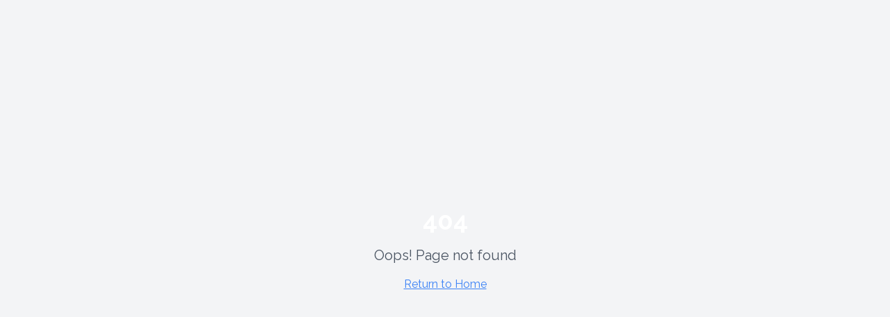

--- FILE ---
content_type: text/html; charset=utf-8
request_url: https://pyxos.ai/knowledge/how-generative-ai-streamlines-regulatory-compliance-with-pyxos-ai/
body_size: 2820
content:
<!DOCTYPE html>
<html lang="en">
  <head>
    <meta charset="UTF-8" />
    <meta name="viewport" content="width=device-width, initial-scale=1.0" />
    <title>PYXOS - Professional AI for Data Privacy Compliance</title>
    <meta name="description" content="Transform your data privacy compliance with PYXOS AI - the professional-grade AI platform embedding deep expertise and autonomous execution into critical workflows. Reduce manual work by 80%+" />
    <meta name="author" content="PYXOS" />
    <meta name="keywords" content="data privacy, compliance, AI, GDPR, PDPL, automation, regulatory intelligence, Saudi Arabia, KSA, UAE" />
    <meta name="robots" content="index, follow" />
    <meta name="theme-color" content="#2563eb" />
    <link rel="canonical" href="https://pyxos.ai" />

    <!-- Open Graph Meta Tags -->
    <meta property="og:title" content="PYXOS - Professional AI for Data Privacy Compliance" />
    <meta property="og:description" content="Transform your data privacy compliance with professional-grade AI. Reduce manual work by 80%+ with our AI-native platform built for privacy professionals." />
    <meta property="og:type" content="website" />
    <meta property="og:url" content="https://pyxos.ai" />
    <meta property="og:site_name" content="PYXOS" />
    <meta property="og:image" content="https://pyxos.ai/og-image.png" />
    <meta property="og:image:width" content="1200" />
    <meta property="og:image:height" content="630" />
    <meta property="og:image:alt" content="PYXOS - Professional AI for Data Privacy Compliance" />

    <!-- Twitter Meta Tags -->
    <meta name="twitter:card" content="summary_large_image" />
    <meta name="twitter:title" content="PYXOS - Professional AI for Data Privacy Compliance" />
    <meta name="twitter:description" content="Transform your data privacy compliance with professional-grade AI platform." />
    <meta name="twitter:image" content="https://pyxos.ai/twitter-image.png" />

    <!-- Performance & Fonts with fallbacks -->
    <link rel="preconnect" href="https://fonts.googleapis.com">
    <link rel="preconnect" href="https://fonts.gstatic.com" crossorigin>
    <link rel="stylesheet" href="https://fonts.googleapis.com/css2?family=Raleway:wght@400;500;600;700&display=swap" media="print" onload="this.media='all'; this.onload=null;" />
    <noscript><link rel="stylesheet" href="https://fonts.googleapis.com/css2?family=Raleway:wght@400;500;600;700&display=swap" /></noscript>
    
    <!-- Fallback fonts in case Google Fonts fail -->
    <style>
      body { font-family: 'Raleway', -apple-system, BlinkMacSystemFont, 'Segoe UI', system-ui, sans-serif; }
    </style>
    
    <!-- Performance optimizations -->
    <link rel="dns-prefetch" href="https://pyxos.ai">
    <link rel="preload" href="/lovable-uploads/35b8fc8c-7d8f-47eb-a6ff-66a295aa75cc.png" as="image" type="image/png">
    
    <!-- Security headers -->
    <meta http-equiv="X-Content-Type-Options" content="nosniff">
    <meta http-equiv="X-Frame-Options" content="DENY">
    <meta http-equiv="X-XSS-Protection" content="1; mode=block">
    <meta name="referrer" content="strict-origin-when-cross-origin">
    
    <!-- Favicon -->
    <link rel="icon" href="/pyxos-favicon.png" type="image/png">
    
    <!-- Google Analytics 4 with timeout fallback -->
    <script>
      // Initialize dataLayer immediately
      window.dataLayer = window.dataLayer || [];
      function gtag(){dataLayer.push(arguments);}
      
      // Set a timeout for GA loading
      let gaTimeout = setTimeout(function() {
        console.warn('Google Analytics loading timeout - continuing without GA');
      }, 5000);
      
      // Load GA script with error handling
      (function() {
        var script = document.createElement('script');
        script.async = true;
        script.src = 'https://www.googletagmanager.com/gtag/js?id=G-T5PHS31MB3';
        script.onload = function() {
          clearTimeout(gaTimeout);
          gtag('js', new Date());
          gtag('config', 'G-T5PHS31MB3', {
            page_title: document.title,
            page_location: window.location.href,
            anonymize_ip: true,
            allow_google_signals: false,
            allow_ad_personalization_signals: false
          });
        };
        script.onerror = function() {
          clearTimeout(gaTimeout);
          console.warn('Google Analytics failed to load - continuing without GA');
        };
        document.head.appendChild(script);
      })();
    </script>
    
    <!-- Enhanced Structured Data -->
    <script type="application/ld+json">
    {
      "@context": "https://schema.org",
      "@type": "Organization",
      "name": "PYXOS",
      "description": "Professional AI platform for data privacy compliance automation in Saudi Arabia and UAE",
      "url": "https://pyxos.ai",
      "logo": "https://pyxos.ai/lovable-uploads/35b8fc8c-7d8f-47eb-a6ff-66a295aa75cc.png",
      "foundingDate": "2024",
      "industry": "Data Privacy Technology",
      "sameAs": [
        "https://www.linkedin.com/company/pyxos"
      ],
      "areaServed": [
        {
          "@type": "Country",
          "name": "Saudi Arabia"
        },
        {
          "@type": "Country", 
          "name": "United Arab Emirates"
        }
      ],
      "serviceType": "Data Privacy Compliance Automation",
      "knowsAbout": [
        "PDPL Saudi Arabia",
        "GDPR Compliance", 
        "Data Privacy",
        "AI Automation",
        "Regulatory Intelligence"
      ]
    }
    </script>
    
    <!-- Website/WebSite Schema -->
    <script type="application/ld+json">
    {
      "@context": "https://schema.org",
      "@type": "WebSite",
      "name": "PYXOS",
      "url": "https://pyxos.ai",
      "potentialAction": {
        "@type": "SearchAction",
        "target": "https://pyxos.ai/blog?search={search_term_string}",
        "query-input": "required name=search_term_string"
      }
    }
    </script>
    
    <!-- Pyxos Cookie Consent -->
    <script src="https://hzsaspcllsjnrmnfmsjx.supabase.co/functions/v1/banner-script?siteId=89b8ac23-aa51-4bd4-9562-e9635dfba61e" async></script>
    <!-- End Pyxos Cookie Consent -->
    <script type="module" crossorigin src="/assets/index-CnqbbIsS.js"></script>
    <link rel="modulepreload" crossorigin href="/assets/vendor-BNoTEEtH.js">
    <link rel="modulepreload" crossorigin href="/assets/ui-D4QAuGaL.js">
    <link rel="modulepreload" crossorigin href="/assets/supabase-mjD9k6so.js">
    <link rel="modulepreload" crossorigin href="/assets/charts-BZfy3QKP.js">
    <link rel="modulepreload" crossorigin href="/assets/router-BAG53KQ4.js">
    <link rel="stylesheet" crossorigin href="/assets/index-395RTzIt.css">
  <script defer src="https://pyxos.ai/~flock.js" data-proxy-url="https://pyxos.ai/~api/analytics"></script></head>

  <body>
    <div id="root"></div>
  </body>
</html>

--- FILE ---
content_type: text/javascript; charset=utf-8
request_url: https://pyxos.ai/assets/index-CnqbbIsS.js
body_size: 124695
content:
const __vite__mapDeps=(i,m=__vite__mapDeps,d=(m.f||(m.f=["assets/CheckboxToCulture-CTcQiApD.js","assets/ui-D4QAuGaL.js","assets/vendor-BNoTEEtH.js","assets/BlogPost-DVgciDEK.js","assets/router-BAG53KQ4.js","assets/supabase-mjD9k6so.js","assets/charts-BZfy3QKP.js","assets/UAEAIAdoption-BX7HXDqq.js","assets/ProvePDPLCompliance-Cg0oPWrt.js","assets/SalesMarketingPDPL-BkUIeBmB.js","assets/WebinarRecap-GK0XL2qq.js","assets/SmartLeaders-eA-RUJdQ.js","assets/HiddenCosts-C8v9XWe7.js","assets/EarlyCompliance-BBDHQYN2.js"])))=>i.map(i=>d[i]);
var bc=Object.defineProperty;var yc=(t,s,r)=>s in t?bc(t,s,{enumerable:!0,configurable:!0,writable:!0,value:r}):t[s]=r;var Tt=(t,s,r)=>yc(t,typeof s!="symbol"?s+"":s,r);import{j as e,V as pi,R as fi,A as xi,C as gi,T as bi,D as yi,P as vc,c as Ot,a as vi,u as ze,b as jc,d as be,e as ce,f as Ft,g as wc,h as Nc,i as kc,k as Pc,l as Cc,S as ji,m as wi,n as Ys,o as us,p as Gt,q as Ir,r as Ni,I as Ac,s as ki,t as Pi,v as Sc,w as Ci,x as _c,L as Ai,y as Si,z as Tc,B as Ec,E as _i,F as Rc,G as Ic,H as Ti,J as Ei,O as Ri,K as Ii,M as Dc,N as Di,Q as Li,U as Lc,W as Mc,X as Oc,Y as Mi,Z as Fc}from"./ui-D4QAuGaL.js";import{a as Vc,r as m,R as N,b as Bc,e as Ea}from"./vendor-BNoTEEtH.js";import{c as zc,_ as as,Q as $c,a as Uc}from"./supabase-mjD9k6so.js";import{c as Oi,R as Hc,a as Wc,P as qc,b as Kc,d as Gc,e as Yc,T as Zc}from"./charts-BZfy3QKP.js";import{u as He,a as ms,L as je,b as Fi,B as Jc,R as Qc,c as se}from"./router-BAG53KQ4.js";(function(){const s=document.createElement("link").relList;if(s&&s.supports&&s.supports("modulepreload"))return;for(const n of document.querySelectorAll('link[rel="modulepreload"]'))a(n);new MutationObserver(n=>{for(const i of n)if(i.type==="childList")for(const o of i.addedNodes)o.tagName==="LINK"&&o.rel==="modulepreload"&&a(o)}).observe(document,{childList:!0,subtree:!0});function r(n){const i={};return n.integrity&&(i.integrity=n.integrity),n.referrerPolicy&&(i.referrerPolicy=n.referrerPolicy),n.crossOrigin==="use-credentials"?i.credentials="include":n.crossOrigin==="anonymous"?i.credentials="omit":i.credentials="same-origin",i}function a(n){if(n.ep)return;n.ep=!0;const i=r(n);fetch(n.href,i)}})();var Vi,fn=Vc;Vi=fn.createRoot,fn.hydrateRoot;const Xc=1,ed=1e6;let ea=0;function td(){return ea=(ea+1)%Number.MAX_SAFE_INTEGER,ea.toString()}const ta=new Map,xn=t=>{if(ta.has(t))return;const s=setTimeout(()=>{ta.delete(t),Vs({type:"REMOVE_TOAST",toastId:t})},ed);ta.set(t,s)},sd=(t,s)=>{switch(s.type){case"ADD_TOAST":return{...t,toasts:[s.toast,...t.toasts].slice(0,Xc)};case"UPDATE_TOAST":return{...t,toasts:t.toasts.map(r=>r.id===s.toast.id?{...r,...s.toast}:r)};case"DISMISS_TOAST":{const{toastId:r}=s;return r?xn(r):t.toasts.forEach(a=>{xn(a.id)}),{...t,toasts:t.toasts.map(a=>a.id===r||r===void 0?{...a,open:!1}:a)}}case"REMOVE_TOAST":return s.toastId===void 0?{...t,toasts:[]}:{...t,toasts:t.toasts.filter(r=>r.id!==s.toastId)}}},mr=[];let hr={toasts:[]};function Vs(t){hr=sd(hr,t),mr.forEach(s=>{s(hr)})}function rd({...t}){const s=td(),r=n=>Vs({type:"UPDATE_TOAST",toast:{...n,id:s}}),a=()=>Vs({type:"DISMISS_TOAST",toastId:s});return Vs({type:"ADD_TOAST",toast:{...t,id:s,open:!0,onOpenChange:n=>{n||a()}}}),{id:s,dismiss:a,update:r}}function ft(){const[t,s]=m.useState(hr);return m.useEffect(()=>(mr.push(s),()=>{const r=mr.indexOf(s);r>-1&&mr.splice(r,1)}),[t]),{...t,toast:rd,dismiss:r=>Vs({type:"DISMISS_TOAST",toastId:r})}}const gn=t=>typeof t=="boolean"?`${t}`:t===0?"0":t,bn=Oi,Zs=(t,s)=>r=>{var a;if((s==null?void 0:s.variants)==null)return bn(t,r==null?void 0:r.class,r==null?void 0:r.className);const{variants:n,defaultVariants:i}=s,o=Object.keys(n).map(u=>{const d=r==null?void 0:r[u],p=i==null?void 0:i[u];if(d===null)return null;const f=gn(d)||gn(p);return n[u][f]}),l=r&&Object.entries(r).reduce((u,d)=>{let[p,f]=d;return f===void 0||(u[p]=f),u},{}),c=s==null||(a=s.compoundVariants)===null||a===void 0?void 0:a.reduce((u,d)=>{let{class:p,className:f,...h}=d;return Object.entries(h).every(w=>{let[g,v]=w;return Array.isArray(v)?v.includes({...i,...l}[g]):{...i,...l}[g]===v})?[...u,p,f]:u},[]);return bn(t,o,c,r==null?void 0:r.class,r==null?void 0:r.className)};/**
 * @license lucide-react v0.462.0 - ISC
 *
 * This source code is licensed under the ISC license.
 * See the LICENSE file in the root directory of this source tree.
 */const ad=t=>t.replace(/([a-z0-9])([A-Z])/g,"$1-$2").toLowerCase(),Bi=(...t)=>t.filter((s,r,a)=>!!s&&s.trim()!==""&&a.indexOf(s)===r).join(" ").trim();/**
 * @license lucide-react v0.462.0 - ISC
 *
 * This source code is licensed under the ISC license.
 * See the LICENSE file in the root directory of this source tree.
 */var nd={xmlns:"http://www.w3.org/2000/svg",width:24,height:24,viewBox:"0 0 24 24",fill:"none",stroke:"currentColor",strokeWidth:2,strokeLinecap:"round",strokeLinejoin:"round"};/**
 * @license lucide-react v0.462.0 - ISC
 *
 * This source code is licensed under the ISC license.
 * See the LICENSE file in the root directory of this source tree.
 */const id=m.forwardRef(({color:t="currentColor",size:s=24,strokeWidth:r=2,absoluteStrokeWidth:a,className:n="",children:i,iconNode:o,...l},c)=>m.createElement("svg",{ref:c,...nd,width:s,height:s,stroke:t,strokeWidth:a?Number(r)*24/Number(s):r,className:Bi("lucide",n),...l},[...o.map(([u,d])=>m.createElement(u,d)),...Array.isArray(i)?i:[i]]));/**
 * @license lucide-react v0.462.0 - ISC
 *
 * This source code is licensed under the ISC license.
 * See the LICENSE file in the root directory of this source tree.
 */const re=(t,s)=>{const r=m.forwardRef(({className:a,...n},i)=>m.createElement(id,{ref:i,iconNode:s,className:Bi(`lucide-${ad(t)}`,a),...n}));return r.displayName=`${t}`,r};/**
 * @license lucide-react v0.462.0 - ISC
 *
 * This source code is licensed under the ISC license.
 * See the LICENSE file in the root directory of this source tree.
 */const yn=re("Activity",[["path",{d:"M22 12h-2.48a2 2 0 0 0-1.93 1.46l-2.35 8.36a.25.25 0 0 1-.48 0L9.24 2.18a.25.25 0 0 0-.48 0l-2.35 8.36A2 2 0 0 1 4.49 12H2",key:"169zse"}]]);/**
 * @license lucide-react v0.462.0 - ISC
 *
 * This source code is licensed under the ISC license.
 * See the LICENSE file in the root directory of this source tree.
 */const Ts=re("ArrowLeft",[["path",{d:"m12 19-7-7 7-7",key:"1l729n"}],["path",{d:"M19 12H5",key:"x3x0zl"}]]);/**
 * @license lucide-react v0.462.0 - ISC
 *
 * This source code is licensed under the ISC license.
 * See the LICENSE file in the root directory of this source tree.
 */const vs=re("ArrowRight",[["path",{d:"M5 12h14",key:"1ays0h"}],["path",{d:"m12 5 7 7-7 7",key:"xquz4c"}]]);/**
 * @license lucide-react v0.462.0 - ISC
 *
 * This source code is licensed under the ISC license.
 * See the LICENSE file in the root directory of this source tree.
 */const zi=re("Award",[["path",{d:"m15.477 12.89 1.515 8.526a.5.5 0 0 1-.81.47l-3.58-2.687a1 1 0 0 0-1.197 0l-3.586 2.686a.5.5 0 0 1-.81-.469l1.514-8.526",key:"1yiouv"}],["circle",{cx:"12",cy:"8",r:"6",key:"1vp47v"}]]);/**
 * @license lucide-react v0.462.0 - ISC
 *
 * This source code is licensed under the ISC license.
 * See the LICENSE file in the root directory of this source tree.
 */const od=re("Building",[["rect",{width:"16",height:"20",x:"4",y:"2",rx:"2",ry:"2",key:"76otgf"}],["path",{d:"M9 22v-4h6v4",key:"r93iot"}],["path",{d:"M8 6h.01",key:"1dz90k"}],["path",{d:"M16 6h.01",key:"1x0f13"}],["path",{d:"M12 6h.01",key:"1vi96p"}],["path",{d:"M12 10h.01",key:"1nrarc"}],["path",{d:"M12 14h.01",key:"1etili"}],["path",{d:"M16 10h.01",key:"1m94wz"}],["path",{d:"M16 14h.01",key:"1gbofw"}],["path",{d:"M8 10h.01",key:"19clt8"}],["path",{d:"M8 14h.01",key:"6423bh"}]]);/**
 * @license lucide-react v0.462.0 - ISC
 *
 * This source code is licensed under the ISC license.
 * See the LICENSE file in the root directory of this source tree.
 */const ld=re("ChartColumn",[["path",{d:"M3 3v16a2 2 0 0 0 2 2h16",key:"c24i48"}],["path",{d:"M18 17V9",key:"2bz60n"}],["path",{d:"M13 17V5",key:"1frdt8"}],["path",{d:"M8 17v-3",key:"17ska0"}]]);/**
 * @license lucide-react v0.462.0 - ISC
 *
 * This source code is licensed under the ISC license.
 * See the LICENSE file in the root directory of this source tree.
 */const Yt=re("Check",[["path",{d:"M20 6 9 17l-5-5",key:"1gmf2c"}]]);/**
 * @license lucide-react v0.462.0 - ISC
 *
 * This source code is licensed under the ISC license.
 * See the LICENSE file in the root directory of this source tree.
 */const Dr=re("ChevronDown",[["path",{d:"m6 9 6 6 6-6",key:"qrunsl"}]]);/**
 * @license lucide-react v0.462.0 - ISC
 *
 * This source code is licensed under the ISC license.
 * See the LICENSE file in the root directory of this source tree.
 */const cd=re("ChevronLeft",[["path",{d:"m15 18-6-6 6-6",key:"1wnfg3"}]]);/**
 * @license lucide-react v0.462.0 - ISC
 *
 * This source code is licensed under the ISC license.
 * See the LICENSE file in the root directory of this source tree.
 */const dd=re("ChevronRight",[["path",{d:"m9 18 6-6-6-6",key:"mthhwq"}]]);/**
 * @license lucide-react v0.462.0 - ISC
 *
 * This source code is licensed under the ISC license.
 * See the LICENSE file in the root directory of this source tree.
 */const ud=re("ChevronUp",[["path",{d:"m18 15-6-6-6 6",key:"153udz"}]]);/**
 * @license lucide-react v0.462.0 - ISC
 *
 * This source code is licensed under the ISC license.
 * See the LICENSE file in the root directory of this source tree.
 */const md=re("CircleAlert",[["circle",{cx:"12",cy:"12",r:"10",key:"1mglay"}],["line",{x1:"12",x2:"12",y1:"8",y2:"12",key:"1pkeuh"}],["line",{x1:"12",x2:"12.01",y1:"16",y2:"16",key:"4dfq90"}]]);/**
 * @license lucide-react v0.462.0 - ISC
 *
 * This source code is licensed under the ISC license.
 * See the LICENSE file in the root directory of this source tree.
 */const Fe=re("CircleCheckBig",[["path",{d:"M21.801 10A10 10 0 1 1 17 3.335",key:"yps3ct"}],["path",{d:"m9 11 3 3L22 4",key:"1pflzl"}]]);/**
 * @license lucide-react v0.462.0 - ISC
 *
 * This source code is licensed under the ISC license.
 * See the LICENSE file in the root directory of this source tree.
 */const hd=re("Circle",[["circle",{cx:"12",cy:"12",r:"10",key:"1mglay"}]]);/**
 * @license lucide-react v0.462.0 - ISC
 *
 * This source code is licensed under the ISC license.
 * See the LICENSE file in the root directory of this source tree.
 */const $i=re("Clock",[["circle",{cx:"12",cy:"12",r:"10",key:"1mglay"}],["polyline",{points:"12 6 12 12 16 14",key:"68esgv"}]]);/**
 * @license lucide-react v0.462.0 - ISC
 *
 * This source code is licensed under the ISC license.
 * See the LICENSE file in the root directory of this source tree.
 */const vn=re("Database",[["ellipse",{cx:"12",cy:"5",rx:"9",ry:"3",key:"msslwz"}],["path",{d:"M3 5V19A9 3 0 0 0 21 19V5",key:"1wlel7"}],["path",{d:"M3 12A9 3 0 0 0 21 12",key:"mv7ke4"}]]);/**
 * @license lucide-react v0.462.0 - ISC
 *
 * This source code is licensed under the ISC license.
 * See the LICENSE file in the root directory of this source tree.
 */const pd=re("Eye",[["path",{d:"M2.062 12.348a1 1 0 0 1 0-.696 10.75 10.75 0 0 1 19.876 0 1 1 0 0 1 0 .696 10.75 10.75 0 0 1-19.876 0",key:"1nclc0"}],["circle",{cx:"12",cy:"12",r:"3",key:"1v7zrd"}]]);/**
 * @license lucide-react v0.462.0 - ISC
 *
 * This source code is licensed under the ISC license.
 * See the LICENSE file in the root directory of this source tree.
 */const ha=re("FileText",[["path",{d:"M15 2H6a2 2 0 0 0-2 2v16a2 2 0 0 0 2 2h12a2 2 0 0 0 2-2V7Z",key:"1rqfz7"}],["path",{d:"M14 2v4a2 2 0 0 0 2 2h4",key:"tnqrlb"}],["path",{d:"M10 9H8",key:"b1mrlr"}],["path",{d:"M16 13H8",key:"t4e002"}],["path",{d:"M16 17H8",key:"z1uh3a"}]]);/**
 * @license lucide-react v0.462.0 - ISC
 *
 * This source code is licensed under the ISC license.
 * See the LICENSE file in the root directory of this source tree.
 */const fd=re("Gift",[["rect",{x:"3",y:"8",width:"18",height:"4",rx:"1",key:"bkv52"}],["path",{d:"M12 8v13",key:"1c76mn"}],["path",{d:"M19 12v7a2 2 0 0 1-2 2H7a2 2 0 0 1-2-2v-7",key:"6wjy6b"}],["path",{d:"M7.5 8a2.5 2.5 0 0 1 0-5A4.8 8 0 0 1 12 8a4.8 8 0 0 1 4.5-5 2.5 2.5 0 0 1 0 5",key:"1ihvrl"}]]);/**
 * @license lucide-react v0.462.0 - ISC
 *
 * This source code is licensed under the ISC license.
 * See the LICENSE file in the root directory of this source tree.
 */const xd=re("Info",[["circle",{cx:"12",cy:"12",r:"10",key:"1mglay"}],["path",{d:"M12 16v-4",key:"1dtifu"}],["path",{d:"M12 8h.01",key:"e9boi3"}]]);/**
 * @license lucide-react v0.462.0 - ISC
 *
 * This source code is licensed under the ISC license.
 * See the LICENSE file in the root directory of this source tree.
 */const gd=re("Languages",[["path",{d:"m5 8 6 6",key:"1wu5hv"}],["path",{d:"m4 14 6-6 2-3",key:"1k1g8d"}],["path",{d:"M2 5h12",key:"or177f"}],["path",{d:"M7 2h1",key:"1t2jsx"}],["path",{d:"m22 22-5-10-5 10",key:"don7ne"}],["path",{d:"M14 18h6",key:"1m8k6r"}]]);/**
 * @license lucide-react v0.462.0 - ISC
 *
 * This source code is licensed under the ISC license.
 * See the LICENSE file in the root directory of this source tree.
 */const ys=re("LoaderCircle",[["path",{d:"M21 12a9 9 0 1 1-6.219-8.56",key:"13zald"}]]);/**
 * @license lucide-react v0.462.0 - ISC
 *
 * This source code is licensed under the ISC license.
 * See the LICENSE file in the root directory of this source tree.
 */const Ui=re("Mail",[["rect",{width:"20",height:"16",x:"2",y:"4",rx:"2",key:"18n3k1"}],["path",{d:"m22 7-8.97 5.7a1.94 1.94 0 0 1-2.06 0L2 7",key:"1ocrg3"}]]);/**
 * @license lucide-react v0.462.0 - ISC
 *
 * This source code is licensed under the ISC license.
 * See the LICENSE file in the root directory of this source tree.
 */const bd=re("Minus",[["path",{d:"M5 12h14",key:"1ays0h"}]]);/**
 * @license lucide-react v0.462.0 - ISC
 *
 * This source code is licensed under the ISC license.
 * See the LICENSE file in the root directory of this source tree.
 */const Dt=re("RefreshCw",[["path",{d:"M3 12a9 9 0 0 1 9-9 9.75 9.75 0 0 1 6.74 2.74L21 8",key:"v9h5vc"}],["path",{d:"M21 3v5h-5",key:"1q7to0"}],["path",{d:"M21 12a9 9 0 0 1-9 9 9.75 9.75 0 0 1-6.74-2.74L3 16",key:"3uifl3"}],["path",{d:"M8 16H3v5",key:"1cv678"}]]);/**
 * @license lucide-react v0.462.0 - ISC
 *
 * This source code is licensed under the ISC license.
 * See the LICENSE file in the root directory of this source tree.
 */const yd=re("Search",[["circle",{cx:"11",cy:"11",r:"8",key:"4ej97u"}],["path",{d:"m21 21-4.3-4.3",key:"1qie3q"}]]);/**
 * @license lucide-react v0.462.0 - ISC
 *
 * This source code is licensed under the ISC license.
 * See the LICENSE file in the root directory of this source tree.
 */const vd=re("Shield",[["path",{d:"M20 13c0 5-3.5 7.5-7.66 8.95a1 1 0 0 1-.67-.01C7.5 20.5 4 18 4 13V6a1 1 0 0 1 1-1c2 0 4.5-1.2 6.24-2.72a1.17 1.17 0 0 1 1.52 0C14.51 3.81 17 5 19 5a1 1 0 0 1 1 1z",key:"oel41y"}]]);/**
 * @license lucide-react v0.462.0 - ISC
 *
 * This source code is licensed under the ISC license.
 * See the LICENSE file in the root directory of this source tree.
 */const jd=re("Sparkles",[["path",{d:"M9.937 15.5A2 2 0 0 0 8.5 14.063l-6.135-1.582a.5.5 0 0 1 0-.962L8.5 9.936A2 2 0 0 0 9.937 8.5l1.582-6.135a.5.5 0 0 1 .963 0L14.063 8.5A2 2 0 0 0 15.5 9.937l6.135 1.581a.5.5 0 0 1 0 .964L15.5 14.063a2 2 0 0 0-1.437 1.437l-1.582 6.135a.5.5 0 0 1-.963 0z",key:"4pj2yx"}],["path",{d:"M20 3v4",key:"1olli1"}],["path",{d:"M22 5h-4",key:"1gvqau"}],["path",{d:"M4 17v2",key:"vumght"}],["path",{d:"M5 18H3",key:"zchphs"}]]);/**
 * @license lucide-react v0.462.0 - ISC
 *
 * This source code is licensed under the ISC license.
 * See the LICENSE file in the root directory of this source tree.
 */const wd=re("TrendingDown",[["polyline",{points:"22 17 13.5 8.5 8.5 13.5 2 7",key:"1r2t7k"}],["polyline",{points:"16 17 22 17 22 11",key:"11uiuu"}]]);/**
 * @license lucide-react v0.462.0 - ISC
 *
 * This source code is licensed under the ISC license.
 * See the LICENSE file in the root directory of this source tree.
 */const Ra=re("TrendingUp",[["polyline",{points:"22 7 13.5 15.5 8.5 10.5 2 17",key:"126l90"}],["polyline",{points:"16 7 22 7 22 13",key:"kwv8wd"}]]);/**
 * @license lucide-react v0.462.0 - ISC
 *
 * This source code is licensed under the ISC license.
 * See the LICENSE file in the root directory of this source tree.
 */const Hi=re("Trophy",[["path",{d:"M6 9H4.5a2.5 2.5 0 0 1 0-5H6",key:"17hqa7"}],["path",{d:"M18 9h1.5a2.5 2.5 0 0 0 0-5H18",key:"lmptdp"}],["path",{d:"M4 22h16",key:"57wxv0"}],["path",{d:"M10 14.66V17c0 .55-.47.98-.97 1.21C7.85 18.75 7 20.24 7 22",key:"1nw9bq"}],["path",{d:"M14 14.66V17c0 .55.47.98.97 1.21C16.15 18.75 17 20.24 17 22",key:"1np0yb"}],["path",{d:"M18 2H6v7a6 6 0 0 0 12 0V2Z",key:"u46fv3"}]]);/**
 * @license lucide-react v0.462.0 - ISC
 *
 * This source code is licensed under the ISC license.
 * See the LICENSE file in the root directory of this source tree.
 */const Nd=re("Users",[["path",{d:"M16 21v-2a4 4 0 0 0-4-4H6a4 4 0 0 0-4 4v2",key:"1yyitq"}],["circle",{cx:"9",cy:"7",r:"4",key:"nufk8"}],["path",{d:"M22 21v-2a4 4 0 0 0-3-3.87",key:"kshegd"}],["path",{d:"M16 3.13a4 4 0 0 1 0 7.75",key:"1da9ce"}]]);/**
 * @license lucide-react v0.462.0 - ISC
 *
 * This source code is licensed under the ISC license.
 * See the LICENSE file in the root directory of this source tree.
 */const Ia=re("X",[["path",{d:"M18 6 6 18",key:"1bl5f8"}],["path",{d:"m6 6 12 12",key:"d8bk6v"}]]),Da="-",kd=t=>{const s=Cd(t),{conflictingClassGroups:r,conflictingClassGroupModifiers:a}=t;return{getClassGroupId:o=>{const l=o.split(Da);return l[0]===""&&l.length!==1&&l.shift(),Wi(l,s)||Pd(o)},getConflictingClassGroupIds:(o,l)=>{const c=r[o]||[];return l&&a[o]?[...c,...a[o]]:c}}},Wi=(t,s)=>{var o;if(t.length===0)return s.classGroupId;const r=t[0],a=s.nextPart.get(r),n=a?Wi(t.slice(1),a):void 0;if(n)return n;if(s.validators.length===0)return;const i=t.join(Da);return(o=s.validators.find(({validator:l})=>l(i)))==null?void 0:o.classGroupId},jn=/^\[(.+)\]$/,Pd=t=>{if(jn.test(t)){const s=jn.exec(t)[1],r=s==null?void 0:s.substring(0,s.indexOf(":"));if(r)return"arbitrary.."+r}},Cd=t=>{const{theme:s,prefix:r}=t,a={nextPart:new Map,validators:[]};return Sd(Object.entries(t.classGroups),r).forEach(([i,o])=>{pa(o,a,i,s)}),a},pa=(t,s,r,a)=>{t.forEach(n=>{if(typeof n=="string"){const i=n===""?s:wn(s,n);i.classGroupId=r;return}if(typeof n=="function"){if(Ad(n)){pa(n(a),s,r,a);return}s.validators.push({validator:n,classGroupId:r});return}Object.entries(n).forEach(([i,o])=>{pa(o,wn(s,i),r,a)})})},wn=(t,s)=>{let r=t;return s.split(Da).forEach(a=>{r.nextPart.has(a)||r.nextPart.set(a,{nextPart:new Map,validators:[]}),r=r.nextPart.get(a)}),r},Ad=t=>t.isThemeGetter,Sd=(t,s)=>s?t.map(([r,a])=>{const n=a.map(i=>typeof i=="string"?s+i:typeof i=="object"?Object.fromEntries(Object.entries(i).map(([o,l])=>[s+o,l])):i);return[r,n]}):t,_d=t=>{if(t<1)return{get:()=>{},set:()=>{}};let s=0,r=new Map,a=new Map;const n=(i,o)=>{r.set(i,o),s++,s>t&&(s=0,a=r,r=new Map)};return{get(i){let o=r.get(i);if(o!==void 0)return o;if((o=a.get(i))!==void 0)return n(i,o),o},set(i,o){r.has(i)?r.set(i,o):n(i,o)}}},qi="!",Td=t=>{const{separator:s,experimentalParseClassName:r}=t,a=s.length===1,n=s[0],i=s.length,o=l=>{const c=[];let u=0,d=0,p;for(let v=0;v<l.length;v++){let j=l[v];if(u===0){if(j===n&&(a||l.slice(v,v+i)===s)){c.push(l.slice(d,v)),d=v+i;continue}if(j==="/"){p=v;continue}}j==="["?u++:j==="]"&&u--}const f=c.length===0?l:l.substring(d),h=f.startsWith(qi),w=h?f.substring(1):f,g=p&&p>d?p-d:void 0;return{modifiers:c,hasImportantModifier:h,baseClassName:w,maybePostfixModifierPosition:g}};return r?l=>r({className:l,parseClassName:o}):o},Ed=t=>{if(t.length<=1)return t;const s=[];let r=[];return t.forEach(a=>{a[0]==="["?(s.push(...r.sort(),a),r=[]):r.push(a)}),s.push(...r.sort()),s},Rd=t=>({cache:_d(t.cacheSize),parseClassName:Td(t),...kd(t)}),Id=/\s+/,Dd=(t,s)=>{const{parseClassName:r,getClassGroupId:a,getConflictingClassGroupIds:n}=s,i=[],o=t.trim().split(Id);let l="";for(let c=o.length-1;c>=0;c-=1){const u=o[c],{modifiers:d,hasImportantModifier:p,baseClassName:f,maybePostfixModifierPosition:h}=r(u);let w=!!h,g=a(w?f.substring(0,h):f);if(!g){if(!w){l=u+(l.length>0?" "+l:l);continue}if(g=a(f),!g){l=u+(l.length>0?" "+l:l);continue}w=!1}const v=Ed(d).join(":"),j=p?v+qi:v,b=j+g;if(i.includes(b))continue;i.push(b);const P=n(g,w);for(let D=0;D<P.length;++D){const O=P[D];i.push(j+O)}l=u+(l.length>0?" "+l:l)}return l};function Ld(){let t=0,s,r,a="";for(;t<arguments.length;)(s=arguments[t++])&&(r=Ki(s))&&(a&&(a+=" "),a+=r);return a}const Ki=t=>{if(typeof t=="string")return t;let s,r="";for(let a=0;a<t.length;a++)t[a]&&(s=Ki(t[a]))&&(r&&(r+=" "),r+=s);return r};function Md(t,...s){let r,a,n,i=o;function o(c){const u=s.reduce((d,p)=>p(d),t());return r=Rd(u),a=r.cache.get,n=r.cache.set,i=l,l(c)}function l(c){const u=a(c);if(u)return u;const d=Dd(c,r);return n(c,d),d}return function(){return i(Ld.apply(null,arguments))}}const ge=t=>{const s=r=>r[t]||[];return s.isThemeGetter=!0,s},Gi=/^\[(?:([a-z-]+):)?(.+)\]$/i,Od=/^\d+\/\d+$/,Fd=new Set(["px","full","screen"]),Vd=/^(\d+(\.\d+)?)?(xs|sm|md|lg|xl)$/,Bd=/\d+(%|px|r?em|[sdl]?v([hwib]|min|max)|pt|pc|in|cm|mm|cap|ch|ex|r?lh|cq(w|h|i|b|min|max))|\b(calc|min|max|clamp)\(.+\)|^0$/,zd=/^(rgba?|hsla?|hwb|(ok)?(lab|lch))\(.+\)$/,$d=/^(inset_)?-?((\d+)?\.?(\d+)[a-z]+|0)_-?((\d+)?\.?(\d+)[a-z]+|0)/,Ud=/^(url|image|image-set|cross-fade|element|(repeating-)?(linear|radial|conic)-gradient)\(.+\)$/,Et=t=>js(t)||Fd.has(t)||Od.test(t),Wt=t=>Es(t,"length",Jd),js=t=>!!t&&!Number.isNaN(Number(t)),sa=t=>Es(t,"number",js),Rs=t=>!!t&&Number.isInteger(Number(t)),Hd=t=>t.endsWith("%")&&js(t.slice(0,-1)),Y=t=>Gi.test(t),qt=t=>Vd.test(t),Wd=new Set(["length","size","percentage"]),qd=t=>Es(t,Wd,Yi),Kd=t=>Es(t,"position",Yi),Gd=new Set(["image","url"]),Yd=t=>Es(t,Gd,Xd),Zd=t=>Es(t,"",Qd),Is=()=>!0,Es=(t,s,r)=>{const a=Gi.exec(t);return a?a[1]?typeof s=="string"?a[1]===s:s.has(a[1]):r(a[2]):!1},Jd=t=>Bd.test(t)&&!zd.test(t),Yi=()=>!1,Qd=t=>$d.test(t),Xd=t=>Ud.test(t),eu=()=>{const t=ge("colors"),s=ge("spacing"),r=ge("blur"),a=ge("brightness"),n=ge("borderColor"),i=ge("borderRadius"),o=ge("borderSpacing"),l=ge("borderWidth"),c=ge("contrast"),u=ge("grayscale"),d=ge("hueRotate"),p=ge("invert"),f=ge("gap"),h=ge("gradientColorStops"),w=ge("gradientColorStopPositions"),g=ge("inset"),v=ge("margin"),j=ge("opacity"),b=ge("padding"),P=ge("saturate"),D=ge("scale"),O=ge("sepia"),Z=ge("skew"),ne=ge("space"),X=ge("translate"),E=()=>["auto","contain","none"],H=()=>["auto","hidden","clip","visible","scroll"],z=()=>["auto",Y,s],R=()=>[Y,s],W=()=>["",Et,Wt],te=()=>["auto",js,Y],fe=()=>["bottom","center","left","left-bottom","left-top","right","right-bottom","right-top","top"],ee=()=>["solid","dashed","dotted","double","none"],we=()=>["normal","multiply","screen","overlay","darken","lighten","color-dodge","color-burn","hard-light","soft-light","difference","exclusion","hue","saturation","color","luminosity"],We=()=>["start","end","center","between","around","evenly","stretch"],$=()=>["","0",Y],ke=()=>["auto","avoid","all","avoid-page","page","left","right","column"],Ve=()=>[js,Y];return{cacheSize:500,separator:":",theme:{colors:[Is],spacing:[Et,Wt],blur:["none","",qt,Y],brightness:Ve(),borderColor:[t],borderRadius:["none","","full",qt,Y],borderSpacing:R(),borderWidth:W(),contrast:Ve(),grayscale:$(),hueRotate:Ve(),invert:$(),gap:R(),gradientColorStops:[t],gradientColorStopPositions:[Hd,Wt],inset:z(),margin:z(),opacity:Ve(),padding:R(),saturate:Ve(),scale:Ve(),sepia:$(),skew:Ve(),space:R(),translate:R()},classGroups:{aspect:[{aspect:["auto","square","video",Y]}],container:["container"],columns:[{columns:[qt]}],"break-after":[{"break-after":ke()}],"break-before":[{"break-before":ke()}],"break-inside":[{"break-inside":["auto","avoid","avoid-page","avoid-column"]}],"box-decoration":[{"box-decoration":["slice","clone"]}],box:[{box:["border","content"]}],display:["block","inline-block","inline","flex","inline-flex","table","inline-table","table-caption","table-cell","table-column","table-column-group","table-footer-group","table-header-group","table-row-group","table-row","flow-root","grid","inline-grid","contents","list-item","hidden"],float:[{float:["right","left","none","start","end"]}],clear:[{clear:["left","right","both","none","start","end"]}],isolation:["isolate","isolation-auto"],"object-fit":[{object:["contain","cover","fill","none","scale-down"]}],"object-position":[{object:[...fe(),Y]}],overflow:[{overflow:H()}],"overflow-x":[{"overflow-x":H()}],"overflow-y":[{"overflow-y":H()}],overscroll:[{overscroll:E()}],"overscroll-x":[{"overscroll-x":E()}],"overscroll-y":[{"overscroll-y":E()}],position:["static","fixed","absolute","relative","sticky"],inset:[{inset:[g]}],"inset-x":[{"inset-x":[g]}],"inset-y":[{"inset-y":[g]}],start:[{start:[g]}],end:[{end:[g]}],top:[{top:[g]}],right:[{right:[g]}],bottom:[{bottom:[g]}],left:[{left:[g]}],visibility:["visible","invisible","collapse"],z:[{z:["auto",Rs,Y]}],basis:[{basis:z()}],"flex-direction":[{flex:["row","row-reverse","col","col-reverse"]}],"flex-wrap":[{flex:["wrap","wrap-reverse","nowrap"]}],flex:[{flex:["1","auto","initial","none",Y]}],grow:[{grow:$()}],shrink:[{shrink:$()}],order:[{order:["first","last","none",Rs,Y]}],"grid-cols":[{"grid-cols":[Is]}],"col-start-end":[{col:["auto",{span:["full",Rs,Y]},Y]}],"col-start":[{"col-start":te()}],"col-end":[{"col-end":te()}],"grid-rows":[{"grid-rows":[Is]}],"row-start-end":[{row:["auto",{span:[Rs,Y]},Y]}],"row-start":[{"row-start":te()}],"row-end":[{"row-end":te()}],"grid-flow":[{"grid-flow":["row","col","dense","row-dense","col-dense"]}],"auto-cols":[{"auto-cols":["auto","min","max","fr",Y]}],"auto-rows":[{"auto-rows":["auto","min","max","fr",Y]}],gap:[{gap:[f]}],"gap-x":[{"gap-x":[f]}],"gap-y":[{"gap-y":[f]}],"justify-content":[{justify:["normal",...We()]}],"justify-items":[{"justify-items":["start","end","center","stretch"]}],"justify-self":[{"justify-self":["auto","start","end","center","stretch"]}],"align-content":[{content:["normal",...We(),"baseline"]}],"align-items":[{items:["start","end","center","baseline","stretch"]}],"align-self":[{self:["auto","start","end","center","stretch","baseline"]}],"place-content":[{"place-content":[...We(),"baseline"]}],"place-items":[{"place-items":["start","end","center","baseline","stretch"]}],"place-self":[{"place-self":["auto","start","end","center","stretch"]}],p:[{p:[b]}],px:[{px:[b]}],py:[{py:[b]}],ps:[{ps:[b]}],pe:[{pe:[b]}],pt:[{pt:[b]}],pr:[{pr:[b]}],pb:[{pb:[b]}],pl:[{pl:[b]}],m:[{m:[v]}],mx:[{mx:[v]}],my:[{my:[v]}],ms:[{ms:[v]}],me:[{me:[v]}],mt:[{mt:[v]}],mr:[{mr:[v]}],mb:[{mb:[v]}],ml:[{ml:[v]}],"space-x":[{"space-x":[ne]}],"space-x-reverse":["space-x-reverse"],"space-y":[{"space-y":[ne]}],"space-y-reverse":["space-y-reverse"],w:[{w:["auto","min","max","fit","svw","lvw","dvw",Y,s]}],"min-w":[{"min-w":[Y,s,"min","max","fit"]}],"max-w":[{"max-w":[Y,s,"none","full","min","max","fit","prose",{screen:[qt]},qt]}],h:[{h:[Y,s,"auto","min","max","fit","svh","lvh","dvh"]}],"min-h":[{"min-h":[Y,s,"min","max","fit","svh","lvh","dvh"]}],"max-h":[{"max-h":[Y,s,"min","max","fit","svh","lvh","dvh"]}],size:[{size:[Y,s,"auto","min","max","fit"]}],"font-size":[{text:["base",qt,Wt]}],"font-smoothing":["antialiased","subpixel-antialiased"],"font-style":["italic","not-italic"],"font-weight":[{font:["thin","extralight","light","normal","medium","semibold","bold","extrabold","black",sa]}],"font-family":[{font:[Is]}],"fvn-normal":["normal-nums"],"fvn-ordinal":["ordinal"],"fvn-slashed-zero":["slashed-zero"],"fvn-figure":["lining-nums","oldstyle-nums"],"fvn-spacing":["proportional-nums","tabular-nums"],"fvn-fraction":["diagonal-fractions","stacked-fractions"],tracking:[{tracking:["tighter","tight","normal","wide","wider","widest",Y]}],"line-clamp":[{"line-clamp":["none",js,sa]}],leading:[{leading:["none","tight","snug","normal","relaxed","loose",Et,Y]}],"list-image":[{"list-image":["none",Y]}],"list-style-type":[{list:["none","disc","decimal",Y]}],"list-style-position":[{list:["inside","outside"]}],"placeholder-color":[{placeholder:[t]}],"placeholder-opacity":[{"placeholder-opacity":[j]}],"text-alignment":[{text:["left","center","right","justify","start","end"]}],"text-color":[{text:[t]}],"text-opacity":[{"text-opacity":[j]}],"text-decoration":["underline","overline","line-through","no-underline"],"text-decoration-style":[{decoration:[...ee(),"wavy"]}],"text-decoration-thickness":[{decoration:["auto","from-font",Et,Wt]}],"underline-offset":[{"underline-offset":["auto",Et,Y]}],"text-decoration-color":[{decoration:[t]}],"text-transform":["uppercase","lowercase","capitalize","normal-case"],"text-overflow":["truncate","text-ellipsis","text-clip"],"text-wrap":[{text:["wrap","nowrap","balance","pretty"]}],indent:[{indent:R()}],"vertical-align":[{align:["baseline","top","middle","bottom","text-top","text-bottom","sub","super",Y]}],whitespace:[{whitespace:["normal","nowrap","pre","pre-line","pre-wrap","break-spaces"]}],break:[{break:["normal","words","all","keep"]}],hyphens:[{hyphens:["none","manual","auto"]}],content:[{content:["none",Y]}],"bg-attachment":[{bg:["fixed","local","scroll"]}],"bg-clip":[{"bg-clip":["border","padding","content","text"]}],"bg-opacity":[{"bg-opacity":[j]}],"bg-origin":[{"bg-origin":["border","padding","content"]}],"bg-position":[{bg:[...fe(),Kd]}],"bg-repeat":[{bg:["no-repeat",{repeat:["","x","y","round","space"]}]}],"bg-size":[{bg:["auto","cover","contain",qd]}],"bg-image":[{bg:["none",{"gradient-to":["t","tr","r","br","b","bl","l","tl"]},Yd]}],"bg-color":[{bg:[t]}],"gradient-from-pos":[{from:[w]}],"gradient-via-pos":[{via:[w]}],"gradient-to-pos":[{to:[w]}],"gradient-from":[{from:[h]}],"gradient-via":[{via:[h]}],"gradient-to":[{to:[h]}],rounded:[{rounded:[i]}],"rounded-s":[{"rounded-s":[i]}],"rounded-e":[{"rounded-e":[i]}],"rounded-t":[{"rounded-t":[i]}],"rounded-r":[{"rounded-r":[i]}],"rounded-b":[{"rounded-b":[i]}],"rounded-l":[{"rounded-l":[i]}],"rounded-ss":[{"rounded-ss":[i]}],"rounded-se":[{"rounded-se":[i]}],"rounded-ee":[{"rounded-ee":[i]}],"rounded-es":[{"rounded-es":[i]}],"rounded-tl":[{"rounded-tl":[i]}],"rounded-tr":[{"rounded-tr":[i]}],"rounded-br":[{"rounded-br":[i]}],"rounded-bl":[{"rounded-bl":[i]}],"border-w":[{border:[l]}],"border-w-x":[{"border-x":[l]}],"border-w-y":[{"border-y":[l]}],"border-w-s":[{"border-s":[l]}],"border-w-e":[{"border-e":[l]}],"border-w-t":[{"border-t":[l]}],"border-w-r":[{"border-r":[l]}],"border-w-b":[{"border-b":[l]}],"border-w-l":[{"border-l":[l]}],"border-opacity":[{"border-opacity":[j]}],"border-style":[{border:[...ee(),"hidden"]}],"divide-x":[{"divide-x":[l]}],"divide-x-reverse":["divide-x-reverse"],"divide-y":[{"divide-y":[l]}],"divide-y-reverse":["divide-y-reverse"],"divide-opacity":[{"divide-opacity":[j]}],"divide-style":[{divide:ee()}],"border-color":[{border:[n]}],"border-color-x":[{"border-x":[n]}],"border-color-y":[{"border-y":[n]}],"border-color-s":[{"border-s":[n]}],"border-color-e":[{"border-e":[n]}],"border-color-t":[{"border-t":[n]}],"border-color-r":[{"border-r":[n]}],"border-color-b":[{"border-b":[n]}],"border-color-l":[{"border-l":[n]}],"divide-color":[{divide:[n]}],"outline-style":[{outline:["",...ee()]}],"outline-offset":[{"outline-offset":[Et,Y]}],"outline-w":[{outline:[Et,Wt]}],"outline-color":[{outline:[t]}],"ring-w":[{ring:W()}],"ring-w-inset":["ring-inset"],"ring-color":[{ring:[t]}],"ring-opacity":[{"ring-opacity":[j]}],"ring-offset-w":[{"ring-offset":[Et,Wt]}],"ring-offset-color":[{"ring-offset":[t]}],shadow:[{shadow:["","inner","none",qt,Zd]}],"shadow-color":[{shadow:[Is]}],opacity:[{opacity:[j]}],"mix-blend":[{"mix-blend":[...we(),"plus-lighter","plus-darker"]}],"bg-blend":[{"bg-blend":we()}],filter:[{filter:["","none"]}],blur:[{blur:[r]}],brightness:[{brightness:[a]}],contrast:[{contrast:[c]}],"drop-shadow":[{"drop-shadow":["","none",qt,Y]}],grayscale:[{grayscale:[u]}],"hue-rotate":[{"hue-rotate":[d]}],invert:[{invert:[p]}],saturate:[{saturate:[P]}],sepia:[{sepia:[O]}],"backdrop-filter":[{"backdrop-filter":["","none"]}],"backdrop-blur":[{"backdrop-blur":[r]}],"backdrop-brightness":[{"backdrop-brightness":[a]}],"backdrop-contrast":[{"backdrop-contrast":[c]}],"backdrop-grayscale":[{"backdrop-grayscale":[u]}],"backdrop-hue-rotate":[{"backdrop-hue-rotate":[d]}],"backdrop-invert":[{"backdrop-invert":[p]}],"backdrop-opacity":[{"backdrop-opacity":[j]}],"backdrop-saturate":[{"backdrop-saturate":[P]}],"backdrop-sepia":[{"backdrop-sepia":[O]}],"border-collapse":[{border:["collapse","separate"]}],"border-spacing":[{"border-spacing":[o]}],"border-spacing-x":[{"border-spacing-x":[o]}],"border-spacing-y":[{"border-spacing-y":[o]}],"table-layout":[{table:["auto","fixed"]}],caption:[{caption:["top","bottom"]}],transition:[{transition:["none","all","","colors","opacity","shadow","transform",Y]}],duration:[{duration:Ve()}],ease:[{ease:["linear","in","out","in-out",Y]}],delay:[{delay:Ve()}],animate:[{animate:["none","spin","ping","pulse","bounce",Y]}],transform:[{transform:["","gpu","none"]}],scale:[{scale:[D]}],"scale-x":[{"scale-x":[D]}],"scale-y":[{"scale-y":[D]}],rotate:[{rotate:[Rs,Y]}],"translate-x":[{"translate-x":[X]}],"translate-y":[{"translate-y":[X]}],"skew-x":[{"skew-x":[Z]}],"skew-y":[{"skew-y":[Z]}],"transform-origin":[{origin:["center","top","top-right","right","bottom-right","bottom","bottom-left","left","top-left",Y]}],accent:[{accent:["auto",t]}],appearance:[{appearance:["none","auto"]}],cursor:[{cursor:["auto","default","pointer","wait","text","move","help","not-allowed","none","context-menu","progress","cell","crosshair","vertical-text","alias","copy","no-drop","grab","grabbing","all-scroll","col-resize","row-resize","n-resize","e-resize","s-resize","w-resize","ne-resize","nw-resize","se-resize","sw-resize","ew-resize","ns-resize","nesw-resize","nwse-resize","zoom-in","zoom-out",Y]}],"caret-color":[{caret:[t]}],"pointer-events":[{"pointer-events":["none","auto"]}],resize:[{resize:["none","y","x",""]}],"scroll-behavior":[{scroll:["auto","smooth"]}],"scroll-m":[{"scroll-m":R()}],"scroll-mx":[{"scroll-mx":R()}],"scroll-my":[{"scroll-my":R()}],"scroll-ms":[{"scroll-ms":R()}],"scroll-me":[{"scroll-me":R()}],"scroll-mt":[{"scroll-mt":R()}],"scroll-mr":[{"scroll-mr":R()}],"scroll-mb":[{"scroll-mb":R()}],"scroll-ml":[{"scroll-ml":R()}],"scroll-p":[{"scroll-p":R()}],"scroll-px":[{"scroll-px":R()}],"scroll-py":[{"scroll-py":R()}],"scroll-ps":[{"scroll-ps":R()}],"scroll-pe":[{"scroll-pe":R()}],"scroll-pt":[{"scroll-pt":R()}],"scroll-pr":[{"scroll-pr":R()}],"scroll-pb":[{"scroll-pb":R()}],"scroll-pl":[{"scroll-pl":R()}],"snap-align":[{snap:["start","end","center","align-none"]}],"snap-stop":[{snap:["normal","always"]}],"snap-type":[{snap:["none","x","y","both"]}],"snap-strictness":[{snap:["mandatory","proximity"]}],touch:[{touch:["auto","none","manipulation"]}],"touch-x":[{"touch-pan":["x","left","right"]}],"touch-y":[{"touch-pan":["y","up","down"]}],"touch-pz":["touch-pinch-zoom"],select:[{select:["none","text","all","auto"]}],"will-change":[{"will-change":["auto","scroll","contents","transform",Y]}],fill:[{fill:[t,"none"]}],"stroke-w":[{stroke:[Et,Wt,sa]}],stroke:[{stroke:[t,"none"]}],sr:["sr-only","not-sr-only"],"forced-color-adjust":[{"forced-color-adjust":["auto","none"]}]},conflictingClassGroups:{overflow:["overflow-x","overflow-y"],overscroll:["overscroll-x","overscroll-y"],inset:["inset-x","inset-y","start","end","top","right","bottom","left"],"inset-x":["right","left"],"inset-y":["top","bottom"],flex:["basis","grow","shrink"],gap:["gap-x","gap-y"],p:["px","py","ps","pe","pt","pr","pb","pl"],px:["pr","pl"],py:["pt","pb"],m:["mx","my","ms","me","mt","mr","mb","ml"],mx:["mr","ml"],my:["mt","mb"],size:["w","h"],"font-size":["leading"],"fvn-normal":["fvn-ordinal","fvn-slashed-zero","fvn-figure","fvn-spacing","fvn-fraction"],"fvn-ordinal":["fvn-normal"],"fvn-slashed-zero":["fvn-normal"],"fvn-figure":["fvn-normal"],"fvn-spacing":["fvn-normal"],"fvn-fraction":["fvn-normal"],"line-clamp":["display","overflow"],rounded:["rounded-s","rounded-e","rounded-t","rounded-r","rounded-b","rounded-l","rounded-ss","rounded-se","rounded-ee","rounded-es","rounded-tl","rounded-tr","rounded-br","rounded-bl"],"rounded-s":["rounded-ss","rounded-es"],"rounded-e":["rounded-se","rounded-ee"],"rounded-t":["rounded-tl","rounded-tr"],"rounded-r":["rounded-tr","rounded-br"],"rounded-b":["rounded-br","rounded-bl"],"rounded-l":["rounded-tl","rounded-bl"],"border-spacing":["border-spacing-x","border-spacing-y"],"border-w":["border-w-s","border-w-e","border-w-t","border-w-r","border-w-b","border-w-l"],"border-w-x":["border-w-r","border-w-l"],"border-w-y":["border-w-t","border-w-b"],"border-color":["border-color-s","border-color-e","border-color-t","border-color-r","border-color-b","border-color-l"],"border-color-x":["border-color-r","border-color-l"],"border-color-y":["border-color-t","border-color-b"],"scroll-m":["scroll-mx","scroll-my","scroll-ms","scroll-me","scroll-mt","scroll-mr","scroll-mb","scroll-ml"],"scroll-mx":["scroll-mr","scroll-ml"],"scroll-my":["scroll-mt","scroll-mb"],"scroll-p":["scroll-px","scroll-py","scroll-ps","scroll-pe","scroll-pt","scroll-pr","scroll-pb","scroll-pl"],"scroll-px":["scroll-pr","scroll-pl"],"scroll-py":["scroll-pt","scroll-pb"],touch:["touch-x","touch-y","touch-pz"],"touch-x":["touch"],"touch-y":["touch"],"touch-pz":["touch"]},conflictingClassGroupModifiers:{"font-size":["leading"]}}},tu=Md(eu);function V(...t){return tu(Oi(t))}const su=vc,Zi=m.forwardRef(({className:t,...s},r)=>e.jsx(pi,{ref:r,className:V("fixed top-0 z-[100] flex max-h-screen w-full flex-col-reverse p-4 sm:bottom-0 sm:right-0 sm:top-auto sm:flex-col md:max-w-[420px]",t),...s}));Zi.displayName=pi.displayName;const ru=Zs("group pointer-events-auto relative flex w-full items-center justify-between space-x-4 overflow-hidden rounded-md border p-6 pr-8 shadow-lg transition-all data-[swipe=cancel]:translate-x-0 data-[swipe=end]:translate-x-[var(--radix-toast-swipe-end-x)] data-[swipe=move]:translate-x-[var(--radix-toast-swipe-move-x)] data-[swipe=move]:transition-none data-[state=open]:animate-in data-[state=closed]:animate-out data-[swipe=end]:animate-out data-[state=closed]:fade-out-80 data-[state=closed]:slide-out-to-right-full data-[state=open]:slide-in-from-top-full data-[state=open]:sm:slide-in-from-bottom-full",{variants:{variant:{default:"border bg-background text-foreground",destructive:"destructive group border-destructive bg-destructive text-destructive-foreground"}},defaultVariants:{variant:"default"}}),Ji=m.forwardRef(({className:t,variant:s,...r},a)=>e.jsx(fi,{ref:a,className:V(ru({variant:s}),t),...r}));Ji.displayName=fi.displayName;const au=m.forwardRef(({className:t,...s},r)=>e.jsx(xi,{ref:r,className:V("inline-flex h-8 shrink-0 items-center justify-center rounded-md border bg-transparent px-3 text-sm font-medium ring-offset-background transition-colors hover:bg-secondary focus:outline-none focus:ring-2 focus:ring-ring focus:ring-offset-2 disabled:pointer-events-none disabled:opacity-50 group-[.destructive]:border-muted/40 group-[.destructive]:hover:border-destructive/30 group-[.destructive]:hover:bg-destructive group-[.destructive]:hover:text-destructive-foreground group-[.destructive]:focus:ring-destructive",t),...s}));au.displayName=xi.displayName;const Qi=m.forwardRef(({className:t,...s},r)=>e.jsx(gi,{ref:r,className:V("absolute right-2 top-2 rounded-md p-1 text-foreground/50 opacity-0 transition-opacity hover:text-foreground focus:opacity-100 focus:outline-none focus:ring-2 group-hover:opacity-100 group-[.destructive]:text-red-300 group-[.destructive]:hover:text-red-50 group-[.destructive]:focus:ring-red-400 group-[.destructive]:focus:ring-offset-red-600",t),"toast-close":"",...s,children:e.jsx(Ia,{className:"h-4 w-4"})}));Qi.displayName=gi.displayName;const Xi=m.forwardRef(({className:t,...s},r)=>e.jsx(bi,{ref:r,className:V("text-sm font-semibold",t),...s}));Xi.displayName=bi.displayName;const eo=m.forwardRef(({className:t,...s},r)=>e.jsx(yi,{ref:r,className:V("text-sm opacity-90",t),...s}));eo.displayName=yi.displayName;function nu(){const{toasts:t}=ft();return e.jsxs(su,{children:[t.map(function({id:s,title:r,description:a,action:n,...i}){return e.jsxs(Ji,{...i,children:[e.jsxs("div",{className:"grid gap-1",children:[r&&e.jsx(Xi,{children:r}),a&&e.jsx(eo,{children:a})]}),n,e.jsx(Qi,{})]},s)}),e.jsx(Zi,{})]})}var Nn=["light","dark"],iu="(prefers-color-scheme: dark)",ou=m.createContext(void 0),lu={setTheme:t=>{},themes:[]},cu=()=>{var t;return(t=m.useContext(ou))!=null?t:lu};m.memo(({forcedTheme:t,storageKey:s,attribute:r,enableSystem:a,enableColorScheme:n,defaultTheme:i,value:o,attrs:l,nonce:c})=>{let u=i==="system",d=r==="class"?`var d=document.documentElement,c=d.classList;${`c.remove(${l.map(w=>`'${w}'`).join(",")})`};`:`var d=document.documentElement,n='${r}',s='setAttribute';`,p=n?Nn.includes(i)&&i?`if(e==='light'||e==='dark'||!e)d.style.colorScheme=e||'${i}'`:"if(e==='light'||e==='dark')d.style.colorScheme=e":"",f=(w,g=!1,v=!0)=>{let j=o?o[w]:w,b=g?w+"|| ''":`'${j}'`,P="";return n&&v&&!g&&Nn.includes(w)&&(P+=`d.style.colorScheme = '${w}';`),r==="class"?g||j?P+=`c.add(${b})`:P+="null":j&&(P+=`d[s](n,${b})`),P},h=t?`!function(){${d}${f(t)}}()`:a?`!function(){try{${d}var e=localStorage.getItem('${s}');if('system'===e||(!e&&${u})){var t='${iu}',m=window.matchMedia(t);if(m.media!==t||m.matches){${f("dark")}}else{${f("light")}}}else if(e){${o?`var x=${JSON.stringify(o)};`:""}${f(o?"x[e]":"e",!0)}}${u?"":"else{"+f(i,!1,!1)+"}"}${p}}catch(e){}}()`:`!function(){try{${d}var e=localStorage.getItem('${s}');if(e){${o?`var x=${JSON.stringify(o)};`:""}${f(o?"x[e]":"e",!0)}}else{${f(i,!1,!1)};}${p}}catch(t){}}();`;return m.createElement("script",{nonce:c,dangerouslySetInnerHTML:{__html:h}})});var du=t=>{switch(t){case"success":return hu;case"info":return fu;case"warning":return pu;case"error":return xu;default:return null}},uu=Array(12).fill(0),mu=({visible:t,className:s})=>N.createElement("div",{className:["sonner-loading-wrapper",s].filter(Boolean).join(" "),"data-visible":t},N.createElement("div",{className:"sonner-spinner"},uu.map((r,a)=>N.createElement("div",{className:"sonner-loading-bar",key:`spinner-bar-${a}`})))),hu=N.createElement("svg",{xmlns:"http://www.w3.org/2000/svg",viewBox:"0 0 20 20",fill:"currentColor",height:"20",width:"20"},N.createElement("path",{fillRule:"evenodd",d:"M10 18a8 8 0 100-16 8 8 0 000 16zm3.857-9.809a.75.75 0 00-1.214-.882l-3.483 4.79-1.88-1.88a.75.75 0 10-1.06 1.061l2.5 2.5a.75.75 0 001.137-.089l4-5.5z",clipRule:"evenodd"})),pu=N.createElement("svg",{xmlns:"http://www.w3.org/2000/svg",viewBox:"0 0 24 24",fill:"currentColor",height:"20",width:"20"},N.createElement("path",{fillRule:"evenodd",d:"M9.401 3.003c1.155-2 4.043-2 5.197 0l7.355 12.748c1.154 2-.29 4.5-2.599 4.5H4.645c-2.309 0-3.752-2.5-2.598-4.5L9.4 3.003zM12 8.25a.75.75 0 01.75.75v3.75a.75.75 0 01-1.5 0V9a.75.75 0 01.75-.75zm0 8.25a.75.75 0 100-1.5.75.75 0 000 1.5z",clipRule:"evenodd"})),fu=N.createElement("svg",{xmlns:"http://www.w3.org/2000/svg",viewBox:"0 0 20 20",fill:"currentColor",height:"20",width:"20"},N.createElement("path",{fillRule:"evenodd",d:"M18 10a8 8 0 11-16 0 8 8 0 0116 0zm-7-4a1 1 0 11-2 0 1 1 0 012 0zM9 9a.75.75 0 000 1.5h.253a.25.25 0 01.244.304l-.459 2.066A1.75 1.75 0 0010.747 15H11a.75.75 0 000-1.5h-.253a.25.25 0 01-.244-.304l.459-2.066A1.75 1.75 0 009.253 9H9z",clipRule:"evenodd"})),xu=N.createElement("svg",{xmlns:"http://www.w3.org/2000/svg",viewBox:"0 0 20 20",fill:"currentColor",height:"20",width:"20"},N.createElement("path",{fillRule:"evenodd",d:"M18 10a8 8 0 11-16 0 8 8 0 0116 0zm-8-5a.75.75 0 01.75.75v4.5a.75.75 0 01-1.5 0v-4.5A.75.75 0 0110 5zm0 10a1 1 0 100-2 1 1 0 000 2z",clipRule:"evenodd"})),gu=N.createElement("svg",{xmlns:"http://www.w3.org/2000/svg",width:"12",height:"12",viewBox:"0 0 24 24",fill:"none",stroke:"currentColor",strokeWidth:"1.5",strokeLinecap:"round",strokeLinejoin:"round"},N.createElement("line",{x1:"18",y1:"6",x2:"6",y2:"18"}),N.createElement("line",{x1:"6",y1:"6",x2:"18",y2:"18"})),bu=()=>{let[t,s]=N.useState(document.hidden);return N.useEffect(()=>{let r=()=>{s(document.hidden)};return document.addEventListener("visibilitychange",r),()=>window.removeEventListener("visibilitychange",r)},[]),t},fa=1,yu=class{constructor(){this.subscribe=t=>(this.subscribers.push(t),()=>{let s=this.subscribers.indexOf(t);this.subscribers.splice(s,1)}),this.publish=t=>{this.subscribers.forEach(s=>s(t))},this.addToast=t=>{this.publish(t),this.toasts=[...this.toasts,t]},this.create=t=>{var s;let{message:r,...a}=t,n=typeof(t==null?void 0:t.id)=="number"||((s=t.id)==null?void 0:s.length)>0?t.id:fa++,i=this.toasts.find(l=>l.id===n),o=t.dismissible===void 0?!0:t.dismissible;return this.dismissedToasts.has(n)&&this.dismissedToasts.delete(n),i?this.toasts=this.toasts.map(l=>l.id===n?(this.publish({...l,...t,id:n,title:r}),{...l,...t,id:n,dismissible:o,title:r}):l):this.addToast({title:r,...a,dismissible:o,id:n}),n},this.dismiss=t=>(this.dismissedToasts.add(t),t||this.toasts.forEach(s=>{this.subscribers.forEach(r=>r({id:s.id,dismiss:!0}))}),this.subscribers.forEach(s=>s({id:t,dismiss:!0})),t),this.message=(t,s)=>this.create({...s,message:t}),this.error=(t,s)=>this.create({...s,message:t,type:"error"}),this.success=(t,s)=>this.create({...s,type:"success",message:t}),this.info=(t,s)=>this.create({...s,type:"info",message:t}),this.warning=(t,s)=>this.create({...s,type:"warning",message:t}),this.loading=(t,s)=>this.create({...s,type:"loading",message:t}),this.promise=(t,s)=>{if(!s)return;let r;s.loading!==void 0&&(r=this.create({...s,promise:t,type:"loading",message:s.loading,description:typeof s.description!="function"?s.description:void 0}));let a=t instanceof Promise?t:t(),n=r!==void 0,i,o=a.then(async c=>{if(i=["resolve",c],N.isValidElement(c))n=!1,this.create({id:r,type:"default",message:c});else if(ju(c)&&!c.ok){n=!1;let u=typeof s.error=="function"?await s.error(`HTTP error! status: ${c.status}`):s.error,d=typeof s.description=="function"?await s.description(`HTTP error! status: ${c.status}`):s.description;this.create({id:r,type:"error",message:u,description:d})}else if(s.success!==void 0){n=!1;let u=typeof s.success=="function"?await s.success(c):s.success,d=typeof s.description=="function"?await s.description(c):s.description;this.create({id:r,type:"success",message:u,description:d})}}).catch(async c=>{if(i=["reject",c],s.error!==void 0){n=!1;let u=typeof s.error=="function"?await s.error(c):s.error,d=typeof s.description=="function"?await s.description(c):s.description;this.create({id:r,type:"error",message:u,description:d})}}).finally(()=>{var c;n&&(this.dismiss(r),r=void 0),(c=s.finally)==null||c.call(s)}),l=()=>new Promise((c,u)=>o.then(()=>i[0]==="reject"?u(i[1]):c(i[1])).catch(u));return typeof r!="string"&&typeof r!="number"?{unwrap:l}:Object.assign(r,{unwrap:l})},this.custom=(t,s)=>{let r=(s==null?void 0:s.id)||fa++;return this.create({jsx:t(r),id:r,...s}),r},this.getActiveToasts=()=>this.toasts.filter(t=>!this.dismissedToasts.has(t.id)),this.subscribers=[],this.toasts=[],this.dismissedToasts=new Set}},Ge=new yu,vu=(t,s)=>{let r=(s==null?void 0:s.id)||fa++;return Ge.addToast({title:t,...s,id:r}),r},ju=t=>t&&typeof t=="object"&&"ok"in t&&typeof t.ok=="boolean"&&"status"in t&&typeof t.status=="number",wu=vu,Nu=()=>Ge.toasts,ku=()=>Ge.getActiveToasts(),ra=Object.assign(wu,{success:Ge.success,info:Ge.info,warning:Ge.warning,error:Ge.error,custom:Ge.custom,message:Ge.message,promise:Ge.promise,dismiss:Ge.dismiss,loading:Ge.loading},{getHistory:Nu,getToasts:ku});function Pu(t,{insertAt:s}={}){if(typeof document>"u")return;let r=document.head||document.getElementsByTagName("head")[0],a=document.createElement("style");a.type="text/css",s==="top"&&r.firstChild?r.insertBefore(a,r.firstChild):r.appendChild(a),a.styleSheet?a.styleSheet.cssText=t:a.appendChild(document.createTextNode(t))}Pu(`:where(html[dir="ltr"]),:where([data-sonner-toaster][dir="ltr"]){--toast-icon-margin-start: -3px;--toast-icon-margin-end: 4px;--toast-svg-margin-start: -1px;--toast-svg-margin-end: 0px;--toast-button-margin-start: auto;--toast-button-margin-end: 0;--toast-close-button-start: 0;--toast-close-button-end: unset;--toast-close-button-transform: translate(-35%, -35%)}:where(html[dir="rtl"]),:where([data-sonner-toaster][dir="rtl"]){--toast-icon-margin-start: 4px;--toast-icon-margin-end: -3px;--toast-svg-margin-start: 0px;--toast-svg-margin-end: -1px;--toast-button-margin-start: 0;--toast-button-margin-end: auto;--toast-close-button-start: unset;--toast-close-button-end: 0;--toast-close-button-transform: translate(35%, -35%)}:where([data-sonner-toaster]){position:fixed;width:var(--width);font-family:ui-sans-serif,system-ui,-apple-system,BlinkMacSystemFont,Segoe UI,Roboto,Helvetica Neue,Arial,Noto Sans,sans-serif,Apple Color Emoji,Segoe UI Emoji,Segoe UI Symbol,Noto Color Emoji;--gray1: hsl(0, 0%, 99%);--gray2: hsl(0, 0%, 97.3%);--gray3: hsl(0, 0%, 95.1%);--gray4: hsl(0, 0%, 93%);--gray5: hsl(0, 0%, 90.9%);--gray6: hsl(0, 0%, 88.7%);--gray7: hsl(0, 0%, 85.8%);--gray8: hsl(0, 0%, 78%);--gray9: hsl(0, 0%, 56.1%);--gray10: hsl(0, 0%, 52.3%);--gray11: hsl(0, 0%, 43.5%);--gray12: hsl(0, 0%, 9%);--border-radius: 8px;box-sizing:border-box;padding:0;margin:0;list-style:none;outline:none;z-index:999999999;transition:transform .4s ease}:where([data-sonner-toaster][data-lifted="true"]){transform:translateY(-10px)}@media (hover: none) and (pointer: coarse){:where([data-sonner-toaster][data-lifted="true"]){transform:none}}:where([data-sonner-toaster][data-x-position="right"]){right:var(--offset-right)}:where([data-sonner-toaster][data-x-position="left"]){left:var(--offset-left)}:where([data-sonner-toaster][data-x-position="center"]){left:50%;transform:translate(-50%)}:where([data-sonner-toaster][data-y-position="top"]){top:var(--offset-top)}:where([data-sonner-toaster][data-y-position="bottom"]){bottom:var(--offset-bottom)}:where([data-sonner-toast]){--y: translateY(100%);--lift-amount: calc(var(--lift) * var(--gap));z-index:var(--z-index);position:absolute;opacity:0;transform:var(--y);filter:blur(0);touch-action:none;transition:transform .4s,opacity .4s,height .4s,box-shadow .2s;box-sizing:border-box;outline:none;overflow-wrap:anywhere}:where([data-sonner-toast][data-styled="true"]){padding:16px;background:var(--normal-bg);border:1px solid var(--normal-border);color:var(--normal-text);border-radius:var(--border-radius);box-shadow:0 4px 12px #0000001a;width:var(--width);font-size:13px;display:flex;align-items:center;gap:6px}:where([data-sonner-toast]:focus-visible){box-shadow:0 4px 12px #0000001a,0 0 0 2px #0003}:where([data-sonner-toast][data-y-position="top"]){top:0;--y: translateY(-100%);--lift: 1;--lift-amount: calc(1 * var(--gap))}:where([data-sonner-toast][data-y-position="bottom"]){bottom:0;--y: translateY(100%);--lift: -1;--lift-amount: calc(var(--lift) * var(--gap))}:where([data-sonner-toast]) :where([data-description]){font-weight:400;line-height:1.4;color:inherit}:where([data-sonner-toast]) :where([data-title]){font-weight:500;line-height:1.5;color:inherit}:where([data-sonner-toast]) :where([data-icon]){display:flex;height:16px;width:16px;position:relative;justify-content:flex-start;align-items:center;flex-shrink:0;margin-left:var(--toast-icon-margin-start);margin-right:var(--toast-icon-margin-end)}:where([data-sonner-toast][data-promise="true"]) :where([data-icon])>svg{opacity:0;transform:scale(.8);transform-origin:center;animation:sonner-fade-in .3s ease forwards}:where([data-sonner-toast]) :where([data-icon])>*{flex-shrink:0}:where([data-sonner-toast]) :where([data-icon]) svg{margin-left:var(--toast-svg-margin-start);margin-right:var(--toast-svg-margin-end)}:where([data-sonner-toast]) :where([data-content]){display:flex;flex-direction:column;gap:2px}[data-sonner-toast][data-styled=true] [data-button]{border-radius:4px;padding-left:8px;padding-right:8px;height:24px;font-size:12px;color:var(--normal-bg);background:var(--normal-text);margin-left:var(--toast-button-margin-start);margin-right:var(--toast-button-margin-end);border:none;cursor:pointer;outline:none;display:flex;align-items:center;flex-shrink:0;transition:opacity .4s,box-shadow .2s}:where([data-sonner-toast]) :where([data-button]):focus-visible{box-shadow:0 0 0 2px #0006}:where([data-sonner-toast]) :where([data-button]):first-of-type{margin-left:var(--toast-button-margin-start);margin-right:var(--toast-button-margin-end)}:where([data-sonner-toast]) :where([data-cancel]){color:var(--normal-text);background:rgba(0,0,0,.08)}:where([data-sonner-toast][data-theme="dark"]) :where([data-cancel]){background:rgba(255,255,255,.3)}:where([data-sonner-toast]) :where([data-close-button]){position:absolute;left:var(--toast-close-button-start);right:var(--toast-close-button-end);top:0;height:20px;width:20px;display:flex;justify-content:center;align-items:center;padding:0;color:var(--gray12);border:1px solid var(--gray4);transform:var(--toast-close-button-transform);border-radius:50%;cursor:pointer;z-index:1;transition:opacity .1s,background .2s,border-color .2s}[data-sonner-toast] [data-close-button]{background:var(--gray1)}:where([data-sonner-toast]) :where([data-close-button]):focus-visible{box-shadow:0 4px 12px #0000001a,0 0 0 2px #0003}:where([data-sonner-toast]) :where([data-disabled="true"]){cursor:not-allowed}:where([data-sonner-toast]):hover :where([data-close-button]):hover{background:var(--gray2);border-color:var(--gray5)}:where([data-sonner-toast][data-swiping="true"]):before{content:"";position:absolute;left:-50%;right:-50%;height:100%;z-index:-1}:where([data-sonner-toast][data-y-position="top"][data-swiping="true"]):before{bottom:50%;transform:scaleY(3) translateY(50%)}:where([data-sonner-toast][data-y-position="bottom"][data-swiping="true"]):before{top:50%;transform:scaleY(3) translateY(-50%)}:where([data-sonner-toast][data-swiping="false"][data-removed="true"]):before{content:"";position:absolute;inset:0;transform:scaleY(2)}:where([data-sonner-toast]):after{content:"";position:absolute;left:0;height:calc(var(--gap) + 1px);bottom:100%;width:100%}:where([data-sonner-toast][data-mounted="true"]){--y: translateY(0);opacity:1}:where([data-sonner-toast][data-expanded="false"][data-front="false"]){--scale: var(--toasts-before) * .05 + 1;--y: translateY(calc(var(--lift-amount) * var(--toasts-before))) scale(calc(-1 * var(--scale)));height:var(--front-toast-height)}:where([data-sonner-toast])>*{transition:opacity .4s}:where([data-sonner-toast][data-expanded="false"][data-front="false"][data-styled="true"])>*{opacity:0}:where([data-sonner-toast][data-visible="false"]){opacity:0;pointer-events:none}:where([data-sonner-toast][data-mounted="true"][data-expanded="true"]){--y: translateY(calc(var(--lift) * var(--offset)));height:var(--initial-height)}:where([data-sonner-toast][data-removed="true"][data-front="true"][data-swipe-out="false"]){--y: translateY(calc(var(--lift) * -100%));opacity:0}:where([data-sonner-toast][data-removed="true"][data-front="false"][data-swipe-out="false"][data-expanded="true"]){--y: translateY(calc(var(--lift) * var(--offset) + var(--lift) * -100%));opacity:0}:where([data-sonner-toast][data-removed="true"][data-front="false"][data-swipe-out="false"][data-expanded="false"]){--y: translateY(40%);opacity:0;transition:transform .5s,opacity .2s}:where([data-sonner-toast][data-removed="true"][data-front="false"]):before{height:calc(var(--initial-height) + 20%)}[data-sonner-toast][data-swiping=true]{transform:var(--y) translateY(var(--swipe-amount-y, 0px)) translate(var(--swipe-amount-x, 0px));transition:none}[data-sonner-toast][data-swiped=true]{user-select:none}[data-sonner-toast][data-swipe-out=true][data-y-position=bottom],[data-sonner-toast][data-swipe-out=true][data-y-position=top]{animation-duration:.2s;animation-timing-function:ease-out;animation-fill-mode:forwards}[data-sonner-toast][data-swipe-out=true][data-swipe-direction=left]{animation-name:swipe-out-left}[data-sonner-toast][data-swipe-out=true][data-swipe-direction=right]{animation-name:swipe-out-right}[data-sonner-toast][data-swipe-out=true][data-swipe-direction=up]{animation-name:swipe-out-up}[data-sonner-toast][data-swipe-out=true][data-swipe-direction=down]{animation-name:swipe-out-down}@keyframes swipe-out-left{0%{transform:var(--y) translate(var(--swipe-amount-x));opacity:1}to{transform:var(--y) translate(calc(var(--swipe-amount-x) - 100%));opacity:0}}@keyframes swipe-out-right{0%{transform:var(--y) translate(var(--swipe-amount-x));opacity:1}to{transform:var(--y) translate(calc(var(--swipe-amount-x) + 100%));opacity:0}}@keyframes swipe-out-up{0%{transform:var(--y) translateY(var(--swipe-amount-y));opacity:1}to{transform:var(--y) translateY(calc(var(--swipe-amount-y) - 100%));opacity:0}}@keyframes swipe-out-down{0%{transform:var(--y) translateY(var(--swipe-amount-y));opacity:1}to{transform:var(--y) translateY(calc(var(--swipe-amount-y) + 100%));opacity:0}}@media (max-width: 600px){[data-sonner-toaster]{position:fixed;right:var(--mobile-offset-right);left:var(--mobile-offset-left);width:100%}[data-sonner-toaster][dir=rtl]{left:calc(var(--mobile-offset-left) * -1)}[data-sonner-toaster] [data-sonner-toast]{left:0;right:0;width:calc(100% - var(--mobile-offset-left) * 2)}[data-sonner-toaster][data-x-position=left]{left:var(--mobile-offset-left)}[data-sonner-toaster][data-y-position=bottom]{bottom:var(--mobile-offset-bottom)}[data-sonner-toaster][data-y-position=top]{top:var(--mobile-offset-top)}[data-sonner-toaster][data-x-position=center]{left:var(--mobile-offset-left);right:var(--mobile-offset-right);transform:none}}[data-sonner-toaster][data-theme=light]{--normal-bg: #fff;--normal-border: var(--gray4);--normal-text: var(--gray12);--success-bg: hsl(143, 85%, 96%);--success-border: hsl(145, 92%, 91%);--success-text: hsl(140, 100%, 27%);--info-bg: hsl(208, 100%, 97%);--info-border: hsl(221, 91%, 91%);--info-text: hsl(210, 92%, 45%);--warning-bg: hsl(49, 100%, 97%);--warning-border: hsl(49, 91%, 91%);--warning-text: hsl(31, 92%, 45%);--error-bg: hsl(359, 100%, 97%);--error-border: hsl(359, 100%, 94%);--error-text: hsl(360, 100%, 45%)}[data-sonner-toaster][data-theme=light] [data-sonner-toast][data-invert=true]{--normal-bg: #000;--normal-border: hsl(0, 0%, 20%);--normal-text: var(--gray1)}[data-sonner-toaster][data-theme=dark] [data-sonner-toast][data-invert=true]{--normal-bg: #fff;--normal-border: var(--gray3);--normal-text: var(--gray12)}[data-sonner-toaster][data-theme=dark]{--normal-bg: #000;--normal-bg-hover: hsl(0, 0%, 12%);--normal-border: hsl(0, 0%, 20%);--normal-border-hover: hsl(0, 0%, 25%);--normal-text: var(--gray1);--success-bg: hsl(150, 100%, 6%);--success-border: hsl(147, 100%, 12%);--success-text: hsl(150, 86%, 65%);--info-bg: hsl(215, 100%, 6%);--info-border: hsl(223, 100%, 12%);--info-text: hsl(216, 87%, 65%);--warning-bg: hsl(64, 100%, 6%);--warning-border: hsl(60, 100%, 12%);--warning-text: hsl(46, 87%, 65%);--error-bg: hsl(358, 76%, 10%);--error-border: hsl(357, 89%, 16%);--error-text: hsl(358, 100%, 81%)}[data-sonner-toaster][data-theme=dark] [data-sonner-toast] [data-close-button]{background:var(--normal-bg);border-color:var(--normal-border);color:var(--normal-text)}[data-sonner-toaster][data-theme=dark] [data-sonner-toast] [data-close-button]:hover{background:var(--normal-bg-hover);border-color:var(--normal-border-hover)}[data-rich-colors=true][data-sonner-toast][data-type=success],[data-rich-colors=true][data-sonner-toast][data-type=success] [data-close-button]{background:var(--success-bg);border-color:var(--success-border);color:var(--success-text)}[data-rich-colors=true][data-sonner-toast][data-type=info],[data-rich-colors=true][data-sonner-toast][data-type=info] [data-close-button]{background:var(--info-bg);border-color:var(--info-border);color:var(--info-text)}[data-rich-colors=true][data-sonner-toast][data-type=warning],[data-rich-colors=true][data-sonner-toast][data-type=warning] [data-close-button]{background:var(--warning-bg);border-color:var(--warning-border);color:var(--warning-text)}[data-rich-colors=true][data-sonner-toast][data-type=error],[data-rich-colors=true][data-sonner-toast][data-type=error] [data-close-button]{background:var(--error-bg);border-color:var(--error-border);color:var(--error-text)}.sonner-loading-wrapper{--size: 16px;height:var(--size);width:var(--size);position:absolute;inset:0;z-index:10}.sonner-loading-wrapper[data-visible=false]{transform-origin:center;animation:sonner-fade-out .2s ease forwards}.sonner-spinner{position:relative;top:50%;left:50%;height:var(--size);width:var(--size)}.sonner-loading-bar{animation:sonner-spin 1.2s linear infinite;background:var(--gray11);border-radius:6px;height:8%;left:-10%;position:absolute;top:-3.9%;width:24%}.sonner-loading-bar:nth-child(1){animation-delay:-1.2s;transform:rotate(.0001deg) translate(146%)}.sonner-loading-bar:nth-child(2){animation-delay:-1.1s;transform:rotate(30deg) translate(146%)}.sonner-loading-bar:nth-child(3){animation-delay:-1s;transform:rotate(60deg) translate(146%)}.sonner-loading-bar:nth-child(4){animation-delay:-.9s;transform:rotate(90deg) translate(146%)}.sonner-loading-bar:nth-child(5){animation-delay:-.8s;transform:rotate(120deg) translate(146%)}.sonner-loading-bar:nth-child(6){animation-delay:-.7s;transform:rotate(150deg) translate(146%)}.sonner-loading-bar:nth-child(7){animation-delay:-.6s;transform:rotate(180deg) translate(146%)}.sonner-loading-bar:nth-child(8){animation-delay:-.5s;transform:rotate(210deg) translate(146%)}.sonner-loading-bar:nth-child(9){animation-delay:-.4s;transform:rotate(240deg) translate(146%)}.sonner-loading-bar:nth-child(10){animation-delay:-.3s;transform:rotate(270deg) translate(146%)}.sonner-loading-bar:nth-child(11){animation-delay:-.2s;transform:rotate(300deg) translate(146%)}.sonner-loading-bar:nth-child(12){animation-delay:-.1s;transform:rotate(330deg) translate(146%)}@keyframes sonner-fade-in{0%{opacity:0;transform:scale(.8)}to{opacity:1;transform:scale(1)}}@keyframes sonner-fade-out{0%{opacity:1;transform:scale(1)}to{opacity:0;transform:scale(.8)}}@keyframes sonner-spin{0%{opacity:1}to{opacity:.15}}@media (prefers-reduced-motion){[data-sonner-toast],[data-sonner-toast]>*,.sonner-loading-bar{transition:none!important;animation:none!important}}.sonner-loader{position:absolute;top:50%;left:50%;transform:translate(-50%,-50%);transform-origin:center;transition:opacity .2s,transform .2s}.sonner-loader[data-visible=false]{opacity:0;transform:scale(.8) translate(-50%,-50%)}
`);function cr(t){return t.label!==void 0}var Cu=3,Au="32px",Su="16px",kn=4e3,_u=356,Tu=14,Eu=20,Ru=200;function ct(...t){return t.filter(Boolean).join(" ")}function Iu(t){let[s,r]=t.split("-"),a=[];return s&&a.push(s),r&&a.push(r),a}var Du=t=>{var s,r,a,n,i,o,l,c,u,d,p;let{invert:f,toast:h,unstyled:w,interacting:g,setHeights:v,visibleToasts:j,heights:b,index:P,toasts:D,expanded:O,removeToast:Z,defaultRichColors:ne,closeButton:X,style:E,cancelButtonStyle:H,actionButtonStyle:z,className:R="",descriptionClassName:W="",duration:te,position:fe,gap:ee,loadingIcon:we,expandByDefault:We,classNames:$,icons:ke,closeButtonAriaLabel:Ve="Close toast",pauseWhenPageIsHidden:oe}=t,[de,xe]=N.useState(null),[Ie,Bt]=N.useState(null),[pe,hs]=N.useState(!1),[At,zt]=N.useState(!1),[ns,ps]=N.useState(!1),[er,tr]=N.useState(!1),[sr,rr]=N.useState(!1),[Jr,ar]=N.useState(0),[nr,x]=N.useState(0),y=N.useRef(h.duration||te||kn),k=N.useRef(null),_=N.useRef(null),S=P===0,A=P+1<=j,L=h.type,Q=h.dismissible!==!1,ue=h.className||"",qe=h.descriptionClassName||"",St=N.useMemo(()=>b.findIndex(G=>G.toastId===h.id)||0,[b,h.id]),yt=N.useMemo(()=>{var G;return(G=h.closeButton)!=null?G:X},[h.closeButton,X]),ir=N.useMemo(()=>h.duration||te||kn,[h.duration,te]),is=N.useRef(0),vt=N.useRef(0),or=N.useRef(0),_t=N.useRef(null),[Qr,lr]=fe.split("-"),hn=N.useMemo(()=>b.reduce((G,me,ye)=>ye>=St?G:G+me.height,0),[b,St]),pn=bu(),xc=h.invert||f,Xr=L==="loading";vt.current=N.useMemo(()=>St*ee+hn,[St,hn]),N.useEffect(()=>{y.current=ir},[ir]),N.useEffect(()=>{hs(!0)},[]),N.useEffect(()=>{let G=_.current;if(G){let me=G.getBoundingClientRect().height;return x(me),v(ye=>[{toastId:h.id,height:me,position:h.position},...ye]),()=>v(ye=>ye.filter(it=>it.toastId!==h.id))}},[v,h.id]),N.useLayoutEffect(()=>{if(!pe)return;let G=_.current,me=G.style.height;G.style.height="auto";let ye=G.getBoundingClientRect().height;G.style.height=me,x(ye),v(it=>it.find(ot=>ot.toastId===h.id)?it.map(ot=>ot.toastId===h.id?{...ot,height:ye}:ot):[{toastId:h.id,height:ye,position:h.position},...it])},[pe,h.title,h.description,v,h.id]);let $t=N.useCallback(()=>{zt(!0),ar(vt.current),v(G=>G.filter(me=>me.toastId!==h.id)),setTimeout(()=>{Z(h)},Ru)},[h,Z,v,vt]);N.useEffect(()=>{if(h.promise&&L==="loading"||h.duration===1/0||h.type==="loading")return;let G;return O||g||oe&&pn?(()=>{if(or.current<is.current){let me=new Date().getTime()-is.current;y.current=y.current-me}or.current=new Date().getTime()})():y.current!==1/0&&(is.current=new Date().getTime(),G=setTimeout(()=>{var me;(me=h.onAutoClose)==null||me.call(h,h),$t()},y.current)),()=>clearTimeout(G)},[O,g,h,L,oe,pn,$t]),N.useEffect(()=>{h.delete&&$t()},[$t,h.delete]);function gc(){var G,me,ye;return ke!=null&&ke.loading?N.createElement("div",{className:ct($==null?void 0:$.loader,(G=h==null?void 0:h.classNames)==null?void 0:G.loader,"sonner-loader"),"data-visible":L==="loading"},ke.loading):we?N.createElement("div",{className:ct($==null?void 0:$.loader,(me=h==null?void 0:h.classNames)==null?void 0:me.loader,"sonner-loader"),"data-visible":L==="loading"},we):N.createElement(mu,{className:ct($==null?void 0:$.loader,(ye=h==null?void 0:h.classNames)==null?void 0:ye.loader),visible:L==="loading"})}return N.createElement("li",{tabIndex:0,ref:_,className:ct(R,ue,$==null?void 0:$.toast,(s=h==null?void 0:h.classNames)==null?void 0:s.toast,$==null?void 0:$.default,$==null?void 0:$[L],(r=h==null?void 0:h.classNames)==null?void 0:r[L]),"data-sonner-toast":"","data-rich-colors":(a=h.richColors)!=null?a:ne,"data-styled":!(h.jsx||h.unstyled||w),"data-mounted":pe,"data-promise":!!h.promise,"data-swiped":sr,"data-removed":At,"data-visible":A,"data-y-position":Qr,"data-x-position":lr,"data-index":P,"data-front":S,"data-swiping":ns,"data-dismissible":Q,"data-type":L,"data-invert":xc,"data-swipe-out":er,"data-swipe-direction":Ie,"data-expanded":!!(O||We&&pe),style:{"--index":P,"--toasts-before":P,"--z-index":D.length-P,"--offset":`${At?Jr:vt.current}px`,"--initial-height":We?"auto":`${nr}px`,...E,...h.style},onDragEnd:()=>{ps(!1),xe(null),_t.current=null},onPointerDown:G=>{Xr||!Q||(k.current=new Date,ar(vt.current),G.target.setPointerCapture(G.pointerId),G.target.tagName!=="BUTTON"&&(ps(!0),_t.current={x:G.clientX,y:G.clientY}))},onPointerUp:()=>{var G,me,ye,it;if(er||!Q)return;_t.current=null;let ot=Number(((G=_.current)==null?void 0:G.style.getPropertyValue("--swipe-amount-x").replace("px",""))||0),Ut=Number(((me=_.current)==null?void 0:me.style.getPropertyValue("--swipe-amount-y").replace("px",""))||0),os=new Date().getTime()-((ye=k.current)==null?void 0:ye.getTime()),lt=de==="x"?ot:Ut,Ht=Math.abs(lt)/os;if(Math.abs(lt)>=Eu||Ht>.11){ar(vt.current),(it=h.onDismiss)==null||it.call(h,h),Bt(de==="x"?ot>0?"right":"left":Ut>0?"down":"up"),$t(),tr(!0),rr(!1);return}ps(!1),xe(null)},onPointerMove:G=>{var me,ye,it,ot;if(!_t.current||!Q||((me=window.getSelection())==null?void 0:me.toString().length)>0)return;let Ut=G.clientY-_t.current.y,os=G.clientX-_t.current.x,lt=(ye=t.swipeDirections)!=null?ye:Iu(fe);!de&&(Math.abs(os)>1||Math.abs(Ut)>1)&&xe(Math.abs(os)>Math.abs(Ut)?"x":"y");let Ht={x:0,y:0};de==="y"?(lt.includes("top")||lt.includes("bottom"))&&(lt.includes("top")&&Ut<0||lt.includes("bottom")&&Ut>0)&&(Ht.y=Ut):de==="x"&&(lt.includes("left")||lt.includes("right"))&&(lt.includes("left")&&os<0||lt.includes("right")&&os>0)&&(Ht.x=os),(Math.abs(Ht.x)>0||Math.abs(Ht.y)>0)&&rr(!0),(it=_.current)==null||it.style.setProperty("--swipe-amount-x",`${Ht.x}px`),(ot=_.current)==null||ot.style.setProperty("--swipe-amount-y",`${Ht.y}px`)}},yt&&!h.jsx?N.createElement("button",{"aria-label":Ve,"data-disabled":Xr,"data-close-button":!0,onClick:Xr||!Q?()=>{}:()=>{var G;$t(),(G=h.onDismiss)==null||G.call(h,h)},className:ct($==null?void 0:$.closeButton,(n=h==null?void 0:h.classNames)==null?void 0:n.closeButton)},(i=ke==null?void 0:ke.close)!=null?i:gu):null,h.jsx||m.isValidElement(h.title)?h.jsx?h.jsx:typeof h.title=="function"?h.title():h.title:N.createElement(N.Fragment,null,L||h.icon||h.promise?N.createElement("div",{"data-icon":"",className:ct($==null?void 0:$.icon,(o=h==null?void 0:h.classNames)==null?void 0:o.icon)},h.promise||h.type==="loading"&&!h.icon?h.icon||gc():null,h.type!=="loading"?h.icon||(ke==null?void 0:ke[L])||du(L):null):null,N.createElement("div",{"data-content":"",className:ct($==null?void 0:$.content,(l=h==null?void 0:h.classNames)==null?void 0:l.content)},N.createElement("div",{"data-title":"",className:ct($==null?void 0:$.title,(c=h==null?void 0:h.classNames)==null?void 0:c.title)},typeof h.title=="function"?h.title():h.title),h.description?N.createElement("div",{"data-description":"",className:ct(W,qe,$==null?void 0:$.description,(u=h==null?void 0:h.classNames)==null?void 0:u.description)},typeof h.description=="function"?h.description():h.description):null),m.isValidElement(h.cancel)?h.cancel:h.cancel&&cr(h.cancel)?N.createElement("button",{"data-button":!0,"data-cancel":!0,style:h.cancelButtonStyle||H,onClick:G=>{var me,ye;cr(h.cancel)&&Q&&((ye=(me=h.cancel).onClick)==null||ye.call(me,G),$t())},className:ct($==null?void 0:$.cancelButton,(d=h==null?void 0:h.classNames)==null?void 0:d.cancelButton)},h.cancel.label):null,m.isValidElement(h.action)?h.action:h.action&&cr(h.action)?N.createElement("button",{"data-button":!0,"data-action":!0,style:h.actionButtonStyle||z,onClick:G=>{var me,ye;cr(h.action)&&((ye=(me=h.action).onClick)==null||ye.call(me,G),!G.defaultPrevented&&$t())},className:ct($==null?void 0:$.actionButton,(p=h==null?void 0:h.classNames)==null?void 0:p.actionButton)},h.action.label):null))};function Pn(){if(typeof window>"u"||typeof document>"u")return"ltr";let t=document.documentElement.getAttribute("dir");return t==="auto"||!t?window.getComputedStyle(document.documentElement).direction:t}function Lu(t,s){let r={};return[t,s].forEach((a,n)=>{let i=n===1,o=i?"--mobile-offset":"--offset",l=i?Su:Au;function c(u){["top","right","bottom","left"].forEach(d=>{r[`${o}-${d}`]=typeof u=="number"?`${u}px`:u})}typeof a=="number"||typeof a=="string"?c(a):typeof a=="object"?["top","right","bottom","left"].forEach(u=>{a[u]===void 0?r[`${o}-${u}`]=l:r[`${o}-${u}`]=typeof a[u]=="number"?`${a[u]}px`:a[u]}):c(l)}),r}var Mu=m.forwardRef(function(t,s){let{invert:r,position:a="bottom-right",hotkey:n=["altKey","KeyT"],expand:i,closeButton:o,className:l,offset:c,mobileOffset:u,theme:d="light",richColors:p,duration:f,style:h,visibleToasts:w=Cu,toastOptions:g,dir:v=Pn(),gap:j=Tu,loadingIcon:b,icons:P,containerAriaLabel:D="Notifications",pauseWhenPageIsHidden:O}=t,[Z,ne]=N.useState([]),X=N.useMemo(()=>Array.from(new Set([a].concat(Z.filter(oe=>oe.position).map(oe=>oe.position)))),[Z,a]),[E,H]=N.useState([]),[z,R]=N.useState(!1),[W,te]=N.useState(!1),[fe,ee]=N.useState(d!=="system"?d:typeof window<"u"&&window.matchMedia&&window.matchMedia("(prefers-color-scheme: dark)").matches?"dark":"light"),we=N.useRef(null),We=n.join("+").replace(/Key/g,"").replace(/Digit/g,""),$=N.useRef(null),ke=N.useRef(!1),Ve=N.useCallback(oe=>{ne(de=>{var xe;return(xe=de.find(Ie=>Ie.id===oe.id))!=null&&xe.delete||Ge.dismiss(oe.id),de.filter(({id:Ie})=>Ie!==oe.id)})},[]);return N.useEffect(()=>Ge.subscribe(oe=>{if(oe.dismiss){ne(de=>de.map(xe=>xe.id===oe.id?{...xe,delete:!0}:xe));return}setTimeout(()=>{Bc.flushSync(()=>{ne(de=>{let xe=de.findIndex(Ie=>Ie.id===oe.id);return xe!==-1?[...de.slice(0,xe),{...de[xe],...oe},...de.slice(xe+1)]:[oe,...de]})})})}),[]),N.useEffect(()=>{if(d!=="system"){ee(d);return}if(d==="system"&&(window.matchMedia&&window.matchMedia("(prefers-color-scheme: dark)").matches?ee("dark"):ee("light")),typeof window>"u")return;let oe=window.matchMedia("(prefers-color-scheme: dark)");try{oe.addEventListener("change",({matches:de})=>{ee(de?"dark":"light")})}catch{oe.addListener(({matches:xe})=>{try{ee(xe?"dark":"light")}catch(Ie){console.error(Ie)}})}},[d]),N.useEffect(()=>{Z.length<=1&&R(!1)},[Z]),N.useEffect(()=>{let oe=de=>{var xe,Ie;n.every(Bt=>de[Bt]||de.code===Bt)&&(R(!0),(xe=we.current)==null||xe.focus()),de.code==="Escape"&&(document.activeElement===we.current||(Ie=we.current)!=null&&Ie.contains(document.activeElement))&&R(!1)};return document.addEventListener("keydown",oe),()=>document.removeEventListener("keydown",oe)},[n]),N.useEffect(()=>{if(we.current)return()=>{$.current&&($.current.focus({preventScroll:!0}),$.current=null,ke.current=!1)}},[we.current]),N.createElement("section",{ref:s,"aria-label":`${D} ${We}`,tabIndex:-1,"aria-live":"polite","aria-relevant":"additions text","aria-atomic":"false",suppressHydrationWarning:!0},X.map((oe,de)=>{var xe;let[Ie,Bt]=oe.split("-");return Z.length?N.createElement("ol",{key:oe,dir:v==="auto"?Pn():v,tabIndex:-1,ref:we,className:l,"data-sonner-toaster":!0,"data-theme":fe,"data-y-position":Ie,"data-lifted":z&&Z.length>1&&!i,"data-x-position":Bt,style:{"--front-toast-height":`${((xe=E[0])==null?void 0:xe.height)||0}px`,"--width":`${_u}px`,"--gap":`${j}px`,...h,...Lu(c,u)},onBlur:pe=>{ke.current&&!pe.currentTarget.contains(pe.relatedTarget)&&(ke.current=!1,$.current&&($.current.focus({preventScroll:!0}),$.current=null))},onFocus:pe=>{pe.target instanceof HTMLElement&&pe.target.dataset.dismissible==="false"||ke.current||(ke.current=!0,$.current=pe.relatedTarget)},onMouseEnter:()=>R(!0),onMouseMove:()=>R(!0),onMouseLeave:()=>{W||R(!1)},onDragEnd:()=>R(!1),onPointerDown:pe=>{pe.target instanceof HTMLElement&&pe.target.dataset.dismissible==="false"||te(!0)},onPointerUp:()=>te(!1)},Z.filter(pe=>!pe.position&&de===0||pe.position===oe).map((pe,hs)=>{var At,zt;return N.createElement(Du,{key:pe.id,icons:P,index:hs,toast:pe,defaultRichColors:p,duration:(At=g==null?void 0:g.duration)!=null?At:f,className:g==null?void 0:g.className,descriptionClassName:g==null?void 0:g.descriptionClassName,invert:r,visibleToasts:w,closeButton:(zt=g==null?void 0:g.closeButton)!=null?zt:o,interacting:W,position:oe,style:g==null?void 0:g.style,unstyled:g==null?void 0:g.unstyled,classNames:g==null?void 0:g.classNames,cancelButtonStyle:g==null?void 0:g.cancelButtonStyle,actionButtonStyle:g==null?void 0:g.actionButtonStyle,removeToast:Ve,toasts:Z.filter(ns=>ns.position==pe.position),heights:E.filter(ns=>ns.position==pe.position),setHeights:H,expandByDefault:i,gap:j,loadingIcon:b,expanded:z,pauseWhenPageIsHidden:O,swipeDirections:t.swipeDirections})})):null}))});const Ou=({...t})=>{const{theme:s="system"}=cu();return e.jsx(Mu,{theme:s,className:"toaster group",toastOptions:{classNames:{toast:"group toast group-[.toaster]:bg-background group-[.toaster]:text-foreground group-[.toaster]:border-border group-[.toaster]:shadow-lg",description:"group-[.toast]:text-muted-foreground",actionButton:"group-[.toast]:bg-primary group-[.toast]:text-primary-foreground",cancelButton:"group-[.toast]:bg-muted group-[.toast]:text-muted-foreground"}},...t})};var[Lr,hx]=Ot("Tooltip",[vi]),La=vi(),to="TooltipProvider",Fu=700,Cn="tooltip.open",[Vu,so]=Lr(to),ro=t=>{const{__scopeTooltip:s,delayDuration:r=Fu,skipDelayDuration:a=300,disableHoverableContent:n=!1,children:i}=t,o=m.useRef(!0),l=m.useRef(!1),c=m.useRef(0);return m.useEffect(()=>{const u=c.current;return()=>window.clearTimeout(u)},[]),e.jsx(Vu,{scope:s,isOpenDelayedRef:o,delayDuration:r,onOpen:m.useCallback(()=>{window.clearTimeout(c.current),o.current=!1},[]),onClose:m.useCallback(()=>{window.clearTimeout(c.current),c.current=window.setTimeout(()=>o.current=!0,a)},[a]),isPointerInTransitRef:l,onPointerInTransitChange:m.useCallback(u=>{l.current=u},[]),disableHoverableContent:n,children:i})};ro.displayName=to;var ao="Tooltip",[px,Mr]=Lr(ao),xa="TooltipTrigger",Bu=m.forwardRef((t,s)=>{const{__scopeTooltip:r,...a}=t,n=Mr(xa,r),i=so(xa,r),o=La(r),l=m.useRef(null),c=ze(s,l,n.onTriggerChange),u=m.useRef(!1),d=m.useRef(!1),p=m.useCallback(()=>u.current=!1,[]);return m.useEffect(()=>()=>document.removeEventListener("pointerup",p),[p]),e.jsx(jc,{asChild:!0,...o,children:e.jsx(be.button,{"aria-describedby":n.open?n.contentId:void 0,"data-state":n.stateAttribute,...a,ref:c,onPointerMove:ce(t.onPointerMove,f=>{f.pointerType!=="touch"&&!d.current&&!i.isPointerInTransitRef.current&&(n.onTriggerEnter(),d.current=!0)}),onPointerLeave:ce(t.onPointerLeave,()=>{n.onTriggerLeave(),d.current=!1}),onPointerDown:ce(t.onPointerDown,()=>{n.open&&n.onClose(),u.current=!0,document.addEventListener("pointerup",p,{once:!0})}),onFocus:ce(t.onFocus,()=>{u.current||n.onOpen()}),onBlur:ce(t.onBlur,n.onClose),onClick:ce(t.onClick,n.onClose)})})});Bu.displayName=xa;var zu="TooltipPortal",[fx,$u]=Lr(zu,{forceMount:void 0}),ks="TooltipContent",no=m.forwardRef((t,s)=>{const r=$u(ks,t.__scopeTooltip),{forceMount:a=r.forceMount,side:n="top",...i}=t,o=Mr(ks,t.__scopeTooltip);return e.jsx(Ft,{present:a||o.open,children:o.disableHoverableContent?e.jsx(io,{side:n,...i,ref:s}):e.jsx(Uu,{side:n,...i,ref:s})})}),Uu=m.forwardRef((t,s)=>{const r=Mr(ks,t.__scopeTooltip),a=so(ks,t.__scopeTooltip),n=m.useRef(null),i=ze(s,n),[o,l]=m.useState(null),{trigger:c,onClose:u}=r,d=n.current,{onPointerInTransitChange:p}=a,f=m.useCallback(()=>{l(null),p(!1)},[p]),h=m.useCallback((w,g)=>{const v=w.currentTarget,j={x:w.clientX,y:w.clientY},b=Gu(j,v.getBoundingClientRect()),P=Yu(j,b),D=Zu(g.getBoundingClientRect()),O=Qu([...P,...D]);l(O),p(!0)},[p]);return m.useEffect(()=>()=>f(),[f]),m.useEffect(()=>{if(c&&d){const w=v=>h(v,d),g=v=>h(v,c);return c.addEventListener("pointerleave",w),d.addEventListener("pointerleave",g),()=>{c.removeEventListener("pointerleave",w),d.removeEventListener("pointerleave",g)}}},[c,d,h,f]),m.useEffect(()=>{if(o){const w=g=>{const v=g.target,j={x:g.clientX,y:g.clientY},b=(c==null?void 0:c.contains(v))||(d==null?void 0:d.contains(v)),P=!Ju(j,o);b?f():P&&(f(),u())};return document.addEventListener("pointermove",w),()=>document.removeEventListener("pointermove",w)}},[c,d,o,u,f]),e.jsx(io,{...t,ref:i})}),[Hu,Wu]=Lr(ao,{isInside:!1}),qu=Cc("TooltipContent"),io=m.forwardRef((t,s)=>{const{__scopeTooltip:r,children:a,"aria-label":n,onEscapeKeyDown:i,onPointerDownOutside:o,...l}=t,c=Mr(ks,r),u=La(r),{onClose:d}=c;return m.useEffect(()=>(document.addEventListener(Cn,d),()=>document.removeEventListener(Cn,d)),[d]),m.useEffect(()=>{if(c.trigger){const p=f=>{const h=f.target;h!=null&&h.contains(c.trigger)&&d()};return window.addEventListener("scroll",p,{capture:!0}),()=>window.removeEventListener("scroll",p,{capture:!0})}},[c.trigger,d]),e.jsx(wc,{asChild:!0,disableOutsidePointerEvents:!1,onEscapeKeyDown:i,onPointerDownOutside:o,onFocusOutside:p=>p.preventDefault(),onDismiss:d,children:e.jsxs(Nc,{"data-state":c.stateAttribute,...u,...l,ref:s,style:{...l.style,"--radix-tooltip-content-transform-origin":"var(--radix-popper-transform-origin)","--radix-tooltip-content-available-width":"var(--radix-popper-available-width)","--radix-tooltip-content-available-height":"var(--radix-popper-available-height)","--radix-tooltip-trigger-width":"var(--radix-popper-anchor-width)","--radix-tooltip-trigger-height":"var(--radix-popper-anchor-height)"},children:[e.jsx(qu,{children:a}),e.jsx(Hu,{scope:r,isInside:!0,children:e.jsx(kc,{id:c.contentId,role:"tooltip",children:n||a})})]})})});no.displayName=ks;var oo="TooltipArrow",Ku=m.forwardRef((t,s)=>{const{__scopeTooltip:r,...a}=t,n=La(r);return Wu(oo,r).isInside?null:e.jsx(Pc,{...n,...a,ref:s})});Ku.displayName=oo;function Gu(t,s){const r=Math.abs(s.top-t.y),a=Math.abs(s.bottom-t.y),n=Math.abs(s.right-t.x),i=Math.abs(s.left-t.x);switch(Math.min(r,a,n,i)){case i:return"left";case n:return"right";case r:return"top";case a:return"bottom";default:throw new Error("unreachable")}}function Yu(t,s,r=5){const a=[];switch(s){case"top":a.push({x:t.x-r,y:t.y+r},{x:t.x+r,y:t.y+r});break;case"bottom":a.push({x:t.x-r,y:t.y-r},{x:t.x+r,y:t.y-r});break;case"left":a.push({x:t.x+r,y:t.y-r},{x:t.x+r,y:t.y+r});break;case"right":a.push({x:t.x-r,y:t.y-r},{x:t.x-r,y:t.y+r});break}return a}function Zu(t){const{top:s,right:r,bottom:a,left:n}=t;return[{x:n,y:s},{x:r,y:s},{x:r,y:a},{x:n,y:a}]}function Ju(t,s){const{x:r,y:a}=t;let n=!1;for(let i=0,o=s.length-1;i<s.length;o=i++){const l=s[i],c=s[o],u=l.x,d=l.y,p=c.x,f=c.y;d>a!=f>a&&r<(p-u)*(a-d)/(f-d)+u&&(n=!n)}return n}function Qu(t){const s=t.slice();return s.sort((r,a)=>r.x<a.x?-1:r.x>a.x?1:r.y<a.y?-1:r.y>a.y?1:0),Xu(s)}function Xu(t){if(t.length<=1)return t.slice();const s=[];for(let a=0;a<t.length;a++){const n=t[a];for(;s.length>=2;){const i=s[s.length-1],o=s[s.length-2];if((i.x-o.x)*(n.y-o.y)>=(i.y-o.y)*(n.x-o.x))s.pop();else break}s.push(n)}s.pop();const r=[];for(let a=t.length-1;a>=0;a--){const n=t[a];for(;r.length>=2;){const i=r[r.length-1],o=r[r.length-2];if((i.x-o.x)*(n.y-o.y)>=(i.y-o.y)*(n.x-o.x))r.pop();else break}r.push(n)}return r.pop(),s.length===1&&r.length===1&&s[0].x===r[0].x&&s[0].y===r[0].y?s:s.concat(r)}var em=ro,lo=no;const tm=em,sm=m.forwardRef(({className:t,sideOffset:s=4,...r},a)=>e.jsx(lo,{ref:a,sideOffset:s,className:V("z-50 overflow-hidden rounded-md border bg-popover px-3 py-1.5 text-sm text-popover-foreground shadow-md animate-in fade-in-0 zoom-in-95 data-[state=closed]:animate-out data-[state=closed]:fade-out-0 data-[state=closed]:zoom-out-95 data-[side=bottom]:slide-in-from-top-2 data-[side=left]:slide-in-from-right-2 data-[side=right]:slide-in-from-left-2 data-[side=top]:slide-in-from-bottom-2",t),...r}));sm.displayName=lo.displayName;const rm="https://ufysuvlpdubyriaojsqd.supabase.co",am="eyJhbGciOiJIUzI1NiIsInR5cCI6IkpXVCJ9.eyJpc3MiOiJzdXBhYmFzZSIsInJlZiI6InVmeXN1dmxwZHVieXJpYW9qc3FkIiwicm9sZSI6ImFub24iLCJpYXQiOjE3NTUwMDcxMzQsImV4cCI6MjA3MDU4MzEzNH0.IH-YPTcymHiRIzzV1EzXJp7JVPKh0Gv6a_ZxLl_NfCk",Ye=zc(rm,am,{auth:{storage:localStorage,persistSession:!0,autoRefreshToken:!0}}),co=m.createContext(void 0),nm=({children:t})=>{const[s,r]=m.useState(null),[a,n]=m.useState(null),[i,o]=m.useState(!0);m.useEffect(()=>{const{data:{subscription:d}}=Ye.auth.onAuthStateChange((p,f)=>{n(f),r((f==null?void 0:f.user)??null),o(!1)});return Ye.auth.getSession().then(({data:{session:p}})=>{n(p),r((p==null?void 0:p.user)??null),o(!1)}),()=>d.unsubscribe()},[]);const u={user:s,session:a,signIn:async(d,p)=>{const{error:f}=await Ye.auth.signInWithPassword({email:d,password:p});return{error:f}},signOut:async()=>{const{error:d}=await Ye.auth.signOut();return{error:d}},loading:i};return e.jsx(co.Provider,{value:u,children:t})},im=()=>{const t=m.useContext(co);if(t===void 0)throw new Error("useAuth must be used within an AuthProvider");return t};var om=typeof Element<"u",lm=typeof Map=="function",cm=typeof Set=="function",dm=typeof ArrayBuffer=="function"&&!!ArrayBuffer.isView;function pr(t,s){if(t===s)return!0;if(t&&s&&typeof t=="object"&&typeof s=="object"){if(t.constructor!==s.constructor)return!1;var r,a,n;if(Array.isArray(t)){if(r=t.length,r!=s.length)return!1;for(a=r;a--!==0;)if(!pr(t[a],s[a]))return!1;return!0}var i;if(lm&&t instanceof Map&&s instanceof Map){if(t.size!==s.size)return!1;for(i=t.entries();!(a=i.next()).done;)if(!s.has(a.value[0]))return!1;for(i=t.entries();!(a=i.next()).done;)if(!pr(a.value[1],s.get(a.value[0])))return!1;return!0}if(cm&&t instanceof Set&&s instanceof Set){if(t.size!==s.size)return!1;for(i=t.entries();!(a=i.next()).done;)if(!s.has(a.value[0]))return!1;return!0}if(dm&&ArrayBuffer.isView(t)&&ArrayBuffer.isView(s)){if(r=t.length,r!=s.length)return!1;for(a=r;a--!==0;)if(t[a]!==s[a])return!1;return!0}if(t.constructor===RegExp)return t.source===s.source&&t.flags===s.flags;if(t.valueOf!==Object.prototype.valueOf&&typeof t.valueOf=="function"&&typeof s.valueOf=="function")return t.valueOf()===s.valueOf();if(t.toString!==Object.prototype.toString&&typeof t.toString=="function"&&typeof s.toString=="function")return t.toString()===s.toString();if(n=Object.keys(t),r=n.length,r!==Object.keys(s).length)return!1;for(a=r;a--!==0;)if(!Object.prototype.hasOwnProperty.call(s,n[a]))return!1;if(om&&t instanceof Element)return!1;for(a=r;a--!==0;)if(!((n[a]==="_owner"||n[a]==="__v"||n[a]==="__o")&&t.$$typeof)&&!pr(t[n[a]],s[n[a]]))return!1;return!0}return t!==t&&s!==s}var um=function(s,r){try{return pr(s,r)}catch(a){if((a.message||"").match(/stack|recursion/i))return console.warn("react-fast-compare cannot handle circular refs"),!1;throw a}};const mm=Ea(um);var hm=function(t,s,r,a,n,i,o,l){if(!t){var c;if(s===void 0)c=new Error("Minified exception occurred; use the non-minified dev environment for the full error message and additional helpful warnings.");else{var u=[r,a,n,i,o,l],d=0;c=new Error(s.replace(/%s/g,function(){return u[d++]})),c.name="Invariant Violation"}throw c.framesToPop=1,c}},pm=hm;const An=Ea(pm);var fm=function(s,r,a,n){var i=a?a.call(n,s,r):void 0;if(i!==void 0)return!!i;if(s===r)return!0;if(typeof s!="object"||!s||typeof r!="object"||!r)return!1;var o=Object.keys(s),l=Object.keys(r);if(o.length!==l.length)return!1;for(var c=Object.prototype.hasOwnProperty.bind(r),u=0;u<o.length;u++){var d=o[u];if(!c(d))return!1;var p=s[d],f=r[d];if(i=a?a.call(n,p,f,d):void 0,i===!1||i===void 0&&p!==f)return!1}return!0};const xm=Ea(fm);var uo=(t=>(t.BASE="base",t.BODY="body",t.HEAD="head",t.HTML="html",t.LINK="link",t.META="meta",t.NOSCRIPT="noscript",t.SCRIPT="script",t.STYLE="style",t.TITLE="title",t.FRAGMENT="Symbol(react.fragment)",t))(uo||{}),aa={link:{rel:["amphtml","canonical","alternate"]},script:{type:["application/ld+json"]},meta:{charset:"",name:["generator","robots","description"],property:["og:type","og:title","og:url","og:image","og:image:alt","og:description","twitter:url","twitter:title","twitter:description","twitter:image","twitter:image:alt","twitter:card","twitter:site"]}},Sn=Object.values(uo),Ma={accesskey:"accessKey",charset:"charSet",class:"className",contenteditable:"contentEditable",contextmenu:"contextMenu","http-equiv":"httpEquiv",itemprop:"itemProp",tabindex:"tabIndex"},gm=Object.entries(Ma).reduce((t,[s,r])=>(t[r]=s,t),{}),mt="data-rh",ws={DEFAULT_TITLE:"defaultTitle",DEFER:"defer",ENCODE_SPECIAL_CHARACTERS:"encodeSpecialCharacters",ON_CHANGE_CLIENT_STATE:"onChangeClientState",TITLE_TEMPLATE:"titleTemplate",PRIORITIZE_SEO_TAGS:"prioritizeSeoTags"},Ns=(t,s)=>{for(let r=t.length-1;r>=0;r-=1){const a=t[r];if(Object.prototype.hasOwnProperty.call(a,s))return a[s]}return null},bm=t=>{let s=Ns(t,"title");const r=Ns(t,ws.TITLE_TEMPLATE);if(Array.isArray(s)&&(s=s.join("")),r&&s)return r.replace(/%s/g,()=>s);const a=Ns(t,ws.DEFAULT_TITLE);return s||a||void 0},ym=t=>Ns(t,ws.ON_CHANGE_CLIENT_STATE)||(()=>{}),na=(t,s)=>s.filter(r=>typeof r[t]<"u").map(r=>r[t]).reduce((r,a)=>({...r,...a}),{}),vm=(t,s)=>s.filter(r=>typeof r.base<"u").map(r=>r.base).reverse().reduce((r,a)=>{if(!r.length){const n=Object.keys(a);for(let i=0;i<n.length;i+=1){const l=n[i].toLowerCase();if(t.indexOf(l)!==-1&&a[l])return r.concat(a)}}return r},[]),jm=t=>console&&typeof console.warn=="function"&&console.warn(t),Ds=(t,s,r)=>{const a={};return r.filter(n=>Array.isArray(n[t])?!0:(typeof n[t]<"u"&&jm(`Helmet: ${t} should be of type "Array". Instead found type "${typeof n[t]}"`),!1)).map(n=>n[t]).reverse().reduce((n,i)=>{const o={};i.filter(c=>{let u;const d=Object.keys(c);for(let f=0;f<d.length;f+=1){const h=d[f],w=h.toLowerCase();s.indexOf(w)!==-1&&!(u==="rel"&&c[u].toLowerCase()==="canonical")&&!(w==="rel"&&c[w].toLowerCase()==="stylesheet")&&(u=w),s.indexOf(h)!==-1&&(h==="innerHTML"||h==="cssText"||h==="itemprop")&&(u=h)}if(!u||!c[u])return!1;const p=c[u].toLowerCase();return a[u]||(a[u]={}),o[u]||(o[u]={}),a[u][p]?!1:(o[u][p]=!0,!0)}).reverse().forEach(c=>n.push(c));const l=Object.keys(o);for(let c=0;c<l.length;c+=1){const u=l[c],d={...a[u],...o[u]};a[u]=d}return n},[]).reverse()},wm=(t,s)=>{if(Array.isArray(t)&&t.length){for(let r=0;r<t.length;r+=1)if(t[r][s])return!0}return!1},Nm=t=>({baseTag:vm(["href"],t),bodyAttributes:na("bodyAttributes",t),defer:Ns(t,ws.DEFER),encode:Ns(t,ws.ENCODE_SPECIAL_CHARACTERS),htmlAttributes:na("htmlAttributes",t),linkTags:Ds("link",["rel","href"],t),metaTags:Ds("meta",["name","charset","http-equiv","property","itemprop"],t),noscriptTags:Ds("noscript",["innerHTML"],t),onChangeClientState:ym(t),scriptTags:Ds("script",["src","innerHTML"],t),styleTags:Ds("style",["cssText"],t),title:bm(t),titleAttributes:na("titleAttributes",t),prioritizeSeoTags:wm(t,ws.PRIORITIZE_SEO_TAGS)}),mo=t=>Array.isArray(t)?t.join(""):t,km=(t,s)=>{const r=Object.keys(t);for(let a=0;a<r.length;a+=1)if(s[r[a]]&&s[r[a]].includes(t[r[a]]))return!0;return!1},ia=(t,s)=>Array.isArray(t)?t.reduce((r,a)=>(km(a,s)?r.priority.push(a):r.default.push(a),r),{priority:[],default:[]}):{default:t,priority:[]},_n=(t,s)=>({...t,[s]:void 0}),Pm=["noscript","script","style"],ga=(t,s=!0)=>s===!1?String(t):String(t).replace(/&/g,"&amp;").replace(/</g,"&lt;").replace(/>/g,"&gt;").replace(/"/g,"&quot;").replace(/'/g,"&#x27;"),ho=t=>Object.keys(t).reduce((s,r)=>{const a=typeof t[r]<"u"?`${r}="${t[r]}"`:`${r}`;return s?`${s} ${a}`:a},""),Cm=(t,s,r,a)=>{const n=ho(r),i=mo(s);return n?`<${t} ${mt}="true" ${n}>${ga(i,a)}</${t}>`:`<${t} ${mt}="true">${ga(i,a)}</${t}>`},Am=(t,s,r=!0)=>s.reduce((a,n)=>{const i=n,o=Object.keys(i).filter(u=>!(u==="innerHTML"||u==="cssText")).reduce((u,d)=>{const p=typeof i[d]>"u"?d:`${d}="${ga(i[d],r)}"`;return u?`${u} ${p}`:p},""),l=i.innerHTML||i.cssText||"",c=Pm.indexOf(t)===-1;return`${a}<${t} ${mt}="true" ${o}${c?"/>":`>${l}</${t}>`}`},""),po=(t,s={})=>Object.keys(t).reduce((r,a)=>{const n=Ma[a];return r[n||a]=t[a],r},s),Sm=(t,s,r)=>{const a={key:s,[mt]:!0},n=po(r,a);return[N.createElement("title",n,s)]},fr=(t,s)=>s.map((r,a)=>{const n={key:a,[mt]:!0};return Object.keys(r).forEach(i=>{const l=Ma[i]||i;if(l==="innerHTML"||l==="cssText"){const c=r.innerHTML||r.cssText;n.dangerouslySetInnerHTML={__html:c}}else n[l]=r[i]}),N.createElement(t,n)}),st=(t,s,r=!0)=>{switch(t){case"title":return{toComponent:()=>Sm(t,s.title,s.titleAttributes),toString:()=>Cm(t,s.title,s.titleAttributes,r)};case"bodyAttributes":case"htmlAttributes":return{toComponent:()=>po(s),toString:()=>ho(s)};default:return{toComponent:()=>fr(t,s),toString:()=>Am(t,s,r)}}},_m=({metaTags:t,linkTags:s,scriptTags:r,encode:a})=>{const n=ia(t,aa.meta),i=ia(s,aa.link),o=ia(r,aa.script);return{priorityMethods:{toComponent:()=>[...fr("meta",n.priority),...fr("link",i.priority),...fr("script",o.priority)],toString:()=>`${st("meta",n.priority,a)} ${st("link",i.priority,a)} ${st("script",o.priority,a)}`},metaTags:n.default,linkTags:i.default,scriptTags:o.default}},Tm=t=>{const{baseTag:s,bodyAttributes:r,encode:a=!0,htmlAttributes:n,noscriptTags:i,styleTags:o,title:l="",titleAttributes:c,prioritizeSeoTags:u}=t;let{linkTags:d,metaTags:p,scriptTags:f}=t,h={toComponent:()=>{},toString:()=>""};return u&&({priorityMethods:h,linkTags:d,metaTags:p,scriptTags:f}=_m(t)),{priority:h,base:st("base",s,a),bodyAttributes:st("bodyAttributes",r,a),htmlAttributes:st("htmlAttributes",n,a),link:st("link",d,a),meta:st("meta",p,a),noscript:st("noscript",i,a),script:st("script",f,a),style:st("style",o,a),title:st("title",{title:l,titleAttributes:c},a)}},ba=Tm,dr=[],fo=!!(typeof window<"u"&&window.document&&window.document.createElement),ya=class{constructor(t,s){Tt(this,"instances",[]);Tt(this,"canUseDOM",fo);Tt(this,"context");Tt(this,"value",{setHelmet:t=>{this.context.helmet=t},helmetInstances:{get:()=>this.canUseDOM?dr:this.instances,add:t=>{(this.canUseDOM?dr:this.instances).push(t)},remove:t=>{const s=(this.canUseDOM?dr:this.instances).indexOf(t);(this.canUseDOM?dr:this.instances).splice(s,1)}}});this.context=t,this.canUseDOM=s||!1,s||(t.helmet=ba({baseTag:[],bodyAttributes:{},encodeSpecialCharacters:!0,htmlAttributes:{},linkTags:[],metaTags:[],noscriptTags:[],scriptTags:[],styleTags:[],title:"",titleAttributes:{}}))}},Em={},xo=N.createContext(Em),cs,go=(cs=class extends m.Component{constructor(r){super(r);Tt(this,"helmetData");this.helmetData=new ya(this.props.context||{},cs.canUseDOM)}render(){return N.createElement(xo.Provider,{value:this.helmetData.value},this.props.children)}},Tt(cs,"canUseDOM",fo),cs),fs=(t,s)=>{const r=document.head||document.querySelector("head"),a=r.querySelectorAll(`${t}[${mt}]`),n=[].slice.call(a),i=[];let o;return s&&s.length&&s.forEach(l=>{const c=document.createElement(t);for(const u in l)if(Object.prototype.hasOwnProperty.call(l,u))if(u==="innerHTML")c.innerHTML=l.innerHTML;else if(u==="cssText")c.styleSheet?c.styleSheet.cssText=l.cssText:c.appendChild(document.createTextNode(l.cssText));else{const d=u,p=typeof l[d]>"u"?"":l[d];c.setAttribute(u,p)}c.setAttribute(mt,"true"),n.some((u,d)=>(o=d,c.isEqualNode(u)))?n.splice(o,1):i.push(c)}),n.forEach(l=>{var c;return(c=l.parentNode)==null?void 0:c.removeChild(l)}),i.forEach(l=>r.appendChild(l)),{oldTags:n,newTags:i}},va=(t,s)=>{const r=document.getElementsByTagName(t)[0];if(!r)return;const a=r.getAttribute(mt),n=a?a.split(","):[],i=[...n],o=Object.keys(s);for(const l of o){const c=s[l]||"";r.getAttribute(l)!==c&&r.setAttribute(l,c),n.indexOf(l)===-1&&n.push(l);const u=i.indexOf(l);u!==-1&&i.splice(u,1)}for(let l=i.length-1;l>=0;l-=1)r.removeAttribute(i[l]);n.length===i.length?r.removeAttribute(mt):r.getAttribute(mt)!==o.join(",")&&r.setAttribute(mt,o.join(","))},Rm=(t,s)=>{typeof t<"u"&&document.title!==t&&(document.title=mo(t)),va("title",s)},Tn=(t,s)=>{const{baseTag:r,bodyAttributes:a,htmlAttributes:n,linkTags:i,metaTags:o,noscriptTags:l,onChangeClientState:c,scriptTags:u,styleTags:d,title:p,titleAttributes:f}=t;va("body",a),va("html",n),Rm(p,f);const h={baseTag:fs("base",r),linkTags:fs("link",i),metaTags:fs("meta",o),noscriptTags:fs("noscript",l),scriptTags:fs("script",u),styleTags:fs("style",d)},w={},g={};Object.keys(h).forEach(v=>{const{newTags:j,oldTags:b}=h[v];j.length&&(w[v]=j),b.length&&(g[v]=h[v].oldTags)}),s&&s(),c(t,w,g)},Ls=null,Im=t=>{Ls&&cancelAnimationFrame(Ls),t.defer?Ls=requestAnimationFrame(()=>{Tn(t,()=>{Ls=null})}):(Tn(t),Ls=null)},Dm=Im,En=class extends m.Component{constructor(){super(...arguments);Tt(this,"rendered",!1)}shouldComponentUpdate(s){return!xm(s,this.props)}componentDidUpdate(){this.emitChange()}componentWillUnmount(){const{helmetInstances:s}=this.props.context;s.remove(this),this.emitChange()}emitChange(){const{helmetInstances:s,setHelmet:r}=this.props.context;let a=null;const n=Nm(s.get().map(i=>{const o={...i.props};return delete o.context,o}));go.canUseDOM?Dm(n):ba&&(a=ba(n)),r(a)}init(){if(this.rendered)return;this.rendered=!0;const{helmetInstances:s}=this.props.context;s.add(this),this.emitChange()}render(){return this.init(),null}},ma,Lm=(ma=class extends m.Component{shouldComponentUpdate(t){return!mm(_n(this.props,"helmetData"),_n(t,"helmetData"))}mapNestedChildrenToProps(t,s){if(!s)return null;switch(t.type){case"script":case"noscript":return{innerHTML:s};case"style":return{cssText:s};default:throw new Error(`<${t.type} /> elements are self-closing and can not contain children. Refer to our API for more information.`)}}flattenArrayTypeChildren(t,s,r,a){return{...s,[t.type]:[...s[t.type]||[],{...r,...this.mapNestedChildrenToProps(t,a)}]}}mapObjectTypeChildren(t,s,r,a){switch(t.type){case"title":return{...s,[t.type]:a,titleAttributes:{...r}};case"body":return{...s,bodyAttributes:{...r}};case"html":return{...s,htmlAttributes:{...r}};default:return{...s,[t.type]:{...r}}}}mapArrayTypeChildrenToProps(t,s){let r={...s};return Object.keys(t).forEach(a=>{r={...r,[a]:t[a]}}),r}warnOnInvalidChildren(t,s){return An(Sn.some(r=>t.type===r),typeof t.type=="function"?"You may be attempting to nest <Helmet> components within each other, which is not allowed. Refer to our API for more information.":`Only elements types ${Sn.join(", ")} are allowed. Helmet does not support rendering <${t.type}> elements. Refer to our API for more information.`),An(!s||typeof s=="string"||Array.isArray(s)&&!s.some(r=>typeof r!="string"),`Helmet expects a string as a child of <${t.type}>. Did you forget to wrap your children in braces? ( <${t.type}>{\`\`}</${t.type}> ) Refer to our API for more information.`),!0}mapChildrenToProps(t,s){let r={};return N.Children.forEach(t,a=>{if(!a||!a.props)return;const{children:n,...i}=a.props,o=Object.keys(i).reduce((c,u)=>(c[gm[u]||u]=i[u],c),{});let{type:l}=a;switch(typeof l=="symbol"?l=l.toString():this.warnOnInvalidChildren(a,n),l){case"Symbol(react.fragment)":s=this.mapChildrenToProps(n,s);break;case"link":case"meta":case"noscript":case"script":case"style":r=this.flattenArrayTypeChildren(a,r,o,n);break;default:s=this.mapObjectTypeChildren(a,s,o,n);break}}),this.mapArrayTypeChildrenToProps(r,s)}render(){const{children:t,...s}=this.props;let r={...s},{helmetData:a}=s;if(t&&(r=this.mapChildrenToProps(t,r)),a&&!(a instanceof ya)){const n=a;a=new ya(n.context,!0),delete r.helmetData}return a?N.createElement(En,{...r,context:a.value}):N.createElement(xo.Consumer,null,n=>N.createElement(En,{...r,context:n}))}},Tt(ma,"defaultProps",{defer:!0,encodeSpecialCharacters:!0,prioritizeSeoTags:!1}),ma);const Mm=()=>(m.useEffect(()=>{const t=document.createElement("a");t.href="#main-content",t.textContent="Skip to main content",t.className="sr-only focus:not-sr-only focus:absolute focus:top-2 focus:left-2 bg-primary text-primary-foreground px-4 py-2 rounded-md z-50 transition-all",t.style.transform="translateY(-100%)",t.addEventListener("focus",()=>{t.style.transform="translateY(0)"}),t.addEventListener("blur",()=>{t.style.transform="translateY(-100%)"}),document.body.insertBefore(t,document.body.firstChild);const s=a=>{if(a.key==="Escape"){const n=document.querySelectorAll('[role="dialog"][data-state="open"]'),i=document.querySelectorAll('[role="menu"][data-state="open"]');if(n.length>0){const o=n[0].querySelector('[aria-label*="close"], [aria-label*="Close"]');o==null||o.click()}if(i.length>0){const o=document.querySelector('[aria-expanded="true"]');o==null||o.click()}}};document.addEventListener("keydown",s);const r=new MutationObserver(a=>{a.forEach(n=>{n.type==="childList"&&n.addedNodes.forEach(i=>{if(i.nodeType===Node.ELEMENT_NODE){const o=i;if(o.matches('[role="dialog"]')){const c=o.querySelector('button, [href], input, select, textarea, [tabindex]:not([tabindex="-1"])');c==null||c.focus()}o.querySelectorAll('[role="alert"], .error-message').forEach(c=>{c.setAttribute("aria-live","polite"),c.setAttribute("aria-atomic","true")})}})})});return r.observe(document.body,{childList:!0,subtree:!0}),()=>{document.removeEventListener("keydown",s),r.disconnect(),t.parentNode&&t.parentNode.removeChild(t)}},[]),null),oa="G-T5PHS31MB3",Ue={getMeasurementId:()=>oa,init:(t=oa)=>{console.log("Analytics initialized with ID:",t)},track:(t,s)=>{typeof window<"u"&&window.gtag?(window.gtag("event",t,{...s,timestamp:Date.now(),user_agent:navigator.userAgent,page_location:window.location.href,page_title:document.title}),console.info("Analytics event tracked:",t,s)):console.info("Analytics event (gtag not available):",t,s)},pageview:(t,s)=>{typeof window<"u"&&window.gtag&&(window.gtag("config",oa,{page_path:t,page_title:s||document.title,page_location:window.location.origin+t}),console.info("Analytics pageview tracked:",t))},error:(t,s)=>{typeof window<"u"&&window.gtag&&window.gtag("event","exception",{description:t.message,fatal:!1,error_name:t.name,error_stack:t.stack,...s}),console.error("Analytics error tracked:",t,s)},interaction:(t,s,r)=>{Ue.track("user_interaction",{element_name:t,interaction_type:s,value:r})},formSubmit:(t,s,r)=>{Ue.track("form_submit",{form_name:t,success:s,error_message:r})},business:(t,s)=>{Ue.track(`business_${t}`,{event_category:"business",...s})}},Om=()=>(m.useEffect(()=>{const t=()=>{"PerformanceObserver"in window&&new PerformanceObserver(u=>{for(const d of u.getEntries())d.entryType==="largest-contentful-paint"&&Ue.track("core_web_vitals",{metric:"LCP",value:d.startTime,rating:d.startTime<2500?"good":d.startTime<4e3?"needs-improvement":"poor"})}).observe({entryTypes:["largest-contentful-paint"]});let i=0;const o=new PerformanceObserver(c=>{for(const u of c.getEntries()){const d=u;d.hadRecentInput||(i+=d.value)}});"PerformanceObserver"in window&&o.observe({entryTypes:["layout-shift"]}),window.addEventListener("beforeunload",()=>{Ue.track("core_web_vitals",{metric:"CLS",value:i,rating:i<.1?"good":i<.25?"needs-improvement":"poor"})});const l=new PerformanceObserver(c=>{for(const u of c.getEntries()){const d=u,p=d.processingStart-d.startTime;Ue.track("core_web_vitals",{metric:"FID",value:p,rating:p<100?"good":p<300?"needs-improvement":"poor"})}});"PerformanceObserver"in window&&l.observe({entryTypes:["first-input"]})},s=()=>{window.addEventListener("load",()=>{setTimeout(()=>{const i=performance.getEntriesByType("navigation")[0];i&&Ue.track("page_performance",{domContentLoaded:i.domContentLoadedEventEnd-i.domContentLoadedEventStart,loadComplete:i.loadEventEnd-i.loadEventStart,firstByte:i.responseStart-i.requestStart,domInteractive:i.domInteractive-i.fetchStart})},1e3)})},r=()=>{const i=new PerformanceObserver(o=>{for(const l of o.getEntries()){const c=l;c.transferSize&&c.transferSize>1e5&&Ue.track("large_resource_loaded",{url:c.name,size:c.transferSize,duration:c.duration,type:c.initiatorType})}});"PerformanceObserver"in window&&i.observe({entryTypes:["resource"]})};t(),s(),r();const a=i=>{var o;Ue.error(new Error(i.message),{filename:i.filename,lineno:i.lineno,colno:i.colno,stack:(o=i.error)==null?void 0:o.stack})},n=i=>{Ue.error(new Error(`Unhandled Promise Rejection: ${i.reason}`),{type:"unhandled_promise_rejection",reason:i.reason})};return window.addEventListener("error",a),window.addEventListener("unhandledrejection",n),()=>{window.removeEventListener("error",a),window.removeEventListener("unhandledrejection",n)}},[]),null),Fm=Zs("inline-flex items-center justify-center gap-2 whitespace-nowrap rounded-md text-sm font-medium ring-offset-background transition-smooth focus-visible:outline-none focus-visible:ring-2 focus-visible:ring-ring focus-visible:ring-offset-2 disabled:pointer-events-none disabled:opacity-50 [&_svg]:pointer-events-none [&_svg]:size-4 [&_svg]:shrink-0",{variants:{variant:{default:"bg-primary text-primary-foreground hover:bg-primary/90 shadow-card",hero:"bg-gradient-accent text-white hover:scale-105 transform transition-spring shadow-glow font-semibold",secondary:"bg-secondary text-secondary-foreground hover:bg-secondary/80 shadow-card",outline:"border border-primary/20 bg-background/50 backdrop-blur-sm hover:bg-primary/5 hover:border-primary/40 transition-smooth",ghost:"hover:bg-accent/10 hover:text-accent transition-smooth",link:"text-primary underline-offset-4 hover:underline hover:text-primary-glow transition-smooth",destructive:"bg-destructive text-destructive-foreground hover:bg-destructive/90"},size:{default:"h-10 px-4 py-2",sm:"h-9 rounded-md px-3",lg:"h-11 rounded-md px-8",icon:"h-10 w-10"}},defaultVariants:{variant:"default",size:"default"}}),B=m.forwardRef(({className:t,variant:s,size:r,asChild:a=!1,...n},i)=>{const o=a?ji:"button";return e.jsx(o,{className:V(Fm({variant:s,size:r,className:t})),ref:i,...n})});B.displayName="Button";const xt=()=>{const t=He(),s=ms(),r=a=>{if(s.pathname==="/KSA"||s.pathname.startsWith("/blog")){const o={solutions:"ksa-benefits",resources:"ksa-benefits","use-cases":"ksa-benefits",about:"ksa-contact","pdpl-facts":"pdpl-facts","pdpl-compliance":"pdpl-assessment",blog:"blog"}[a]||a;if(s.pathname.startsWith("/blog")&&o!=="blog"){t(`/KSA#${o}`);return}if(s.pathname==="/KSA"){const l=document.getElementById(o);if(l){const u=l.getBoundingClientRect().top+window.pageYOffset;window.scrollTo({top:u-5,behavior:"smooth"})}}return}if(s.pathname!=="/"){t(`/#${a}`);return}const n=document.getElementById(a);if(n){const o=n.getBoundingClientRect().top+window.pageYOffset;window.scrollTo({top:o-5,behavior:"smooth"})}};return e.jsx("header",{className:"fixed top-0 left-0 right-0 z-50 bg-background/95 backdrop-blur-sm border-b border-border/20 transition-smooth",children:e.jsx("div",{className:"container mx-auto px-6 py-3",children:e.jsxs("div",{className:"flex items-center justify-between",children:[e.jsx("div",{className:"flex items-center space-x-3",children:e.jsx("div",{className:"h-8 rounded-lg overflow-hidden cursor-pointer",onClick:()=>{s.pathname==="/januarypilot"?t("/KSA"):s.pathname==="/"?window.scrollTo({top:0,behavior:"smooth"}):t("/")},children:e.jsx("img",{src:"/lovable-uploads/35b8fc8c-7d8f-47eb-a6ff-66a295aa75cc.png",alt:"PYXOS Logo",className:"h-full w-auto object-contain"})})}),e.jsx("nav",{className:"hidden md:flex items-center space-x-8",children:s.pathname==="/januarypilot"?e.jsxs(e.Fragment,{children:[e.jsx("a",{href:"#why-join",className:"text-muted-foreground hover:text-foreground transition-smooth font-medium",onClick:a=>{a.preventDefault();const n=document.getElementById("why-join");if(n){const o=n.getBoundingClientRect().top+window.pageYOffset;window.scrollTo({top:o-80,behavior:"smooth"})}},children:"Why Join?"}),e.jsx("a",{href:"#who-should-apply",className:"text-muted-foreground hover:text-foreground transition-smooth font-medium",onClick:a=>{a.preventDefault();const n=document.getElementById("who-should-apply");if(n){const o=n.getBoundingClientRect().top+window.pageYOffset;window.scrollTo({top:o-80,behavior:"smooth"})}},children:"Who Should Apply?"}),e.jsx("a",{href:"#faqs",className:"text-muted-foreground hover:text-foreground transition-smooth font-medium",onClick:a=>{a.preventDefault();const n=document.getElementById("faqs");if(n){const o=n.getBoundingClientRect().top+window.pageYOffset;window.scrollTo({top:o-80,behavior:"smooth"})}},children:"FAQs"}),e.jsx(B,{variant:"default",size:"sm",onClick:()=>t("/pilotapplication"),children:"Apply Now"})]}):s.pathname==="/KSA"||s.pathname.startsWith("/blog")||s.pathname==="/pilotapplication"?e.jsxs(e.Fragment,{children:[e.jsx("a",{href:"#pdpl-facts",className:"text-muted-foreground hover:text-foreground transition-smooth font-medium",onClick:a=>{a.preventDefault(),r("pdpl-facts")},children:"PDPL Key Facts"}),e.jsx("a",{href:"#pdpl-compliance",className:"text-muted-foreground hover:text-foreground transition-smooth font-medium",onClick:a=>{a.preventDefault(),r("pdpl-compliance")},children:"Compliance"}),e.jsx("a",{href:"#pdpl-compliance-index",className:"text-muted-foreground hover:text-foreground transition-smooth font-medium",onClick:a=>{a.preventDefault(),r("pdpl-compliance-index")},children:"PDPL Compliance Index"}),e.jsx("a",{href:"#pdpl-assessment",className:"text-muted-foreground hover:text-foreground transition-smooth font-medium",onClick:a=>{a.preventDefault(),s.pathname==="/KSA"?window.dispatchEvent(new CustomEvent("openAssessment")):(t("/KSA"),setTimeout(()=>{window.dispatchEvent(new CustomEvent("openAssessment"))},100))},children:"Self Assessment"}),e.jsx("a",{href:"#ksa-benefits",className:"text-muted-foreground hover:text-foreground transition-smooth font-medium",onClick:a=>{a.preventDefault(),r("ksa-benefits")},children:"Benefits"}),e.jsx("a",{href:"/blog",className:"text-muted-foreground hover:text-foreground transition-smooth font-medium",onClick:a=>{a.preventDefault(),t("/blog")},children:"Blog"})]}):e.jsxs(e.Fragment,{children:[e.jsx("a",{href:"#solutions",className:"text-muted-foreground hover:text-foreground transition-smooth font-medium",onClick:a=>{a.preventDefault(),r("solutions")},children:"AI Solutions"}),e.jsx("a",{href:"#how-pyxos-works",className:"text-muted-foreground hover:text-foreground transition-smooth font-medium",onClick:a=>{a.preventDefault(),r("how-pyxos-works")},children:"How Pyxos AI Works"}),e.jsx("a",{href:"#pyxos-difference",className:"text-muted-foreground hover:text-foreground transition-smooth font-medium",onClick:a=>{a.preventDefault(),r("pyxos-difference")},children:"Pyxos AI Difference"}),e.jsx("a",{href:"#resources",className:"text-muted-foreground hover:text-foreground transition-smooth font-medium",onClick:a=>{a.preventDefault(),r("resources")},children:"Tiers"}),e.jsx("a",{href:"#use-cases",className:"text-muted-foreground hover:text-foreground transition-smooth font-medium",onClick:a=>{a.preventDefault(),r("use-cases")},children:"Use Cases"}),e.jsx("a",{href:"#about",className:"text-muted-foreground hover:text-foreground transition-smooth font-medium",onClick:a=>{a.preventDefault(),r("about")},children:"About"})]})}),e.jsxs("div",{className:"flex items-center space-x-3",children:[s.pathname!=="/KSA"&&s.pathname!=="/januarypilot"&&e.jsx(B,{variant:"ghost",size:"sm",className:"text-muted-foreground hover:text-foreground",onClick:()=>t("/KSA"),children:"🇸🇦 KSA"}),e.jsx(B,{variant:"ghost",size:"sm",className:"text-muted-foreground hover:text-foreground",onClick:()=>{t("/contact"),setTimeout(()=>window.scrollTo({top:0,behavior:"smooth"}),100)},children:"Contact Pyxos"})]})]})})})},Xt=()=>{const t=m.useRef(null);return m.useEffect(()=>{const s=t.current;if(!s)return;const r=new IntersectionObserver(a=>{a.forEach(n=>{n.isIntersecting&&n.target.classList.add("visible")})},{threshold:.1,rootMargin:"0px 0px -50px 0px"});return r.observe(s),()=>{r.unobserve(s)}},[]),t},U=m.forwardRef(({className:t,...s},r)=>e.jsx("div",{ref:r,className:V("rounded-lg border bg-card text-card-foreground shadow-sm",t),...s}));U.displayName="Card";const Ze=m.forwardRef(({className:t,...s},r)=>e.jsx("div",{ref:r,className:V("flex flex-col space-y-1.5 p-6",t),...s}));Ze.displayName="CardHeader";const Je=m.forwardRef(({className:t,...s},r)=>e.jsx("h3",{ref:r,className:V("text-2xl font-semibold leading-none tracking-tight",t),...s}));Je.displayName="CardTitle";const Js=m.forwardRef(({className:t,...s},r)=>e.jsx("p",{ref:r,className:V("text-sm text-muted-foreground",t),...s}));Js.displayName="CardDescription";const he=m.forwardRef(({className:t,...s},r)=>e.jsx("div",{ref:r,className:V("p-6 pt-0",t),...s}));he.displayName="CardContent";const Vm=m.forwardRef(({className:t,...s},r)=>e.jsx("div",{ref:r,className:V("flex items-center p-6 pt-0",t),...s}));Vm.displayName="CardFooter";const Bm=()=>{const t=[{value:"160+",label:"Global Data Privacy Laws & Regs Covered",color:"text-accent"},{value:"1000s",label:"of Pre-Built AI Agents to Execute Workflows",color:"text-primary-glow"},{value:"80%+",label:"Reduction in Manual Work",color:"text-accent"}];return e.jsx("div",{className:"grid grid-cols-1 md:grid-cols-3 gap-8 mt-16",children:t.map((s,r)=>e.jsxs(U,{className:"text-center p-6 transition-all duration-300 hover-lift hover-glow hover:scale-105",children:[e.jsx("div",{className:`text-4xl font-bold ${s.color} mb-2 animate-float`,style:{animationDelay:`${r*.5}s`},children:s.value}),e.jsx("div",{className:"text-foreground font-semibold mb-3",children:s.label})]},r))})},zm=()=>{const t=Xt();return e.jsxs("section",{className:"min-h-screen flex items-center justify-center relative overflow-hidden bg-gradient-to-br from-background via-muted/30 to-background",children:[e.jsx("div",{className:"absolute inset-0 bg-gradient-subtle"}),e.jsx("div",{className:"container mx-auto px-6 relative z-10",children:e.jsxs("div",{className:"text-center max-w-4xl mx-auto animate-slide-up",children:[e.jsx("div",{className:"mb-8",children:e.jsx("span",{className:"inline-block bg-primary/10 text-primary px-6 py-3 rounded-full text-sm font-semibold border border-primary/20",children:"Expert-Trained Agentic AI for Data Privacy Compliance Teams"})}),e.jsxs("h1",{className:"text-4xl md:text-6xl lg:text-7xl font-bold text-foreground mb-8 leading-tight tracking-tight",children:[e.jsx("span",{className:"text-white",children:"AI Built to"})," ",e.jsx("span",{className:"text-primary italic",children:"Supercharge"}),e.jsx("br",{}),e.jsx("span",{className:"text-white",children:"Data Privacy Teams"})]}),e.jsx("p",{className:"text-lg md:text-xl text-muted-foreground mb-12 leading-relaxed max-w-2xl mx-auto font-medium",children:e.jsxs("span",{children:["Designed for Data Protection Officers and their teams to",e.jsx("br",{}),"eliminate daily firefighting, speed up execution, and free up time for higher impact work."]})}),e.jsx("div",{ref:t,className:"animate-on-scroll mb-16",children:e.jsx(Bm,{})}),e.jsx("div",{className:"flex flex-col items-center space-y-4",children:e.jsx(je,{to:"/waitinglist",onClick:()=>{Ue.track("cta_click",{cta_name:"hero_join_waiting_list",location:"hero_section",button_text:"Join Waiting List"}),window.scrollTo(0,0)},children:e.jsx(B,{variant:"hero",size:"lg",className:"text-base px-8 py-4",children:"Join Waiting List"})})})]})}),e.jsx("div",{className:"absolute bottom-4 left-1/2 transform -translate-x-1/2 animate-bounce",children:e.jsx("div",{className:"w-6 h-10 border-2 border-muted-foreground/30 rounded-full flex justify-center",children:e.jsx("div",{className:"w-1 h-3 bg-muted-foreground/60 rounded-full mt-2 animate-pulse"})})})]})},$m=()=>e.jsx("section",{id:"how-pyxos-works",className:"py-20 bg-gradient-to-br from-background via-background to-secondary/5",children:e.jsxs("div",{className:"container mx-auto px-4",children:[e.jsxs("div",{className:"text-center mb-[54px] mt-5",children:[e.jsxs("h2",{className:"text-4xl md:text-5xl font-bold text-foreground mb-6",children:["How ",e.jsx("span",{className:"bg-gradient-accent bg-clip-text text-transparent",children:"Pyxos AI"})," Works"]}),e.jsxs("p",{className:"text-xl text-muted-foreground max-w-3xl mx-auto leading-relaxed",children:["Agentic AI — ",e.jsx("span",{className:"text-blue-400",children:"compliance built for scale"})]})]}),e.jsxs("div",{className:"grid lg:grid-cols-2 gap-12 items-start",children:[e.jsxs("div",{className:"space-y-6",children:[e.jsxs("div",{className:"text-center lg:text-left",children:[e.jsx("h2",{className:"text-2xl font-bold text-primary mb-4",children:"Pyxos AI Platform"}),e.jsx("div",{className:"w-16 h-1 bg-primary mx-auto lg:mx-0 mb-6"}),e.jsx("p",{className:"text-muted-foreground text-sm mb-[19px]",children:"The first AI-native privacy platform that embeds expert reasoning and autonomous execution into compliance workflows."})]}),e.jsxs("div",{className:"space-y-2 translate-y-[30px]",children:[e.jsxs("div",{className:"p-5 bg-primary/5 rounded-lg border border-primary/20 flex items-start space-x-3",children:[e.jsx(Yt,{className:"h-4 w-4 text-primary mt-0.5 flex-shrink-0"}),e.jsxs("div",{children:[e.jsx("p",{className:"text-foreground text-sm font-semibold",children:"Control"}),e.jsx("p",{className:"text-foreground text-sm",children:"Human-in-the-loop, rollback-safe, and audit-ready (citations, logs, version history)."})]})]}),e.jsxs("div",{className:"p-5 bg-primary/5 rounded-lg border border-primary/20 flex items-start space-x-3",children:[e.jsx(Yt,{className:"h-4 w-4 text-primary mt-0.5 flex-shrink-0"}),e.jsxs("div",{children:[e.jsx("p",{className:"text-foreground text-sm font-semibold",children:"Execution"}),e.jsx("p",{className:"text-foreground text-sm",children:"Planner + Workflow Agents orchestrate thousands of expert-trained agents to execute, validate, and escalate tasks."})]})]}),e.jsxs("div",{className:"p-5 bg-primary/5 rounded-lg border border-primary/20 flex items-start space-x-3",children:[e.jsx(Yt,{className:"h-4 w-4 text-primary mt-0.5 flex-shrink-0"}),e.jsxs("div",{children:[e.jsx("p",{className:"text-foreground text-sm font-semibold",children:"Knowledge"}),e.jsx("p",{className:"text-foreground text-sm",children:"Context-aware retrieval across 160+ laws, regulations, policies, and prior decisions at inference time."})]})]}),e.jsxs("div",{className:"p-5 bg-primary/5 rounded-lg border border-primary/20 flex items-start space-x-3",children:[e.jsx(Yt,{className:"h-4 w-4 text-primary mt-0.5 flex-shrink-0"}),e.jsxs("div",{children:[e.jsx("p",{className:"text-foreground text-sm font-semibold",children:"Models"}),e.jsx("p",{className:"text-foreground text-sm",children:"Expert-trained reasoning models encode regulatory logic and legal interpretation patterns."})]})]})]})]}),e.jsxs("div",{className:"space-y-6",children:[e.jsxs("div",{className:"text-center lg:text-left",children:[e.jsx("h2",{className:"text-2xl font-bold text-primary mb-4",children:"Meet the Pyxos AI Agents"}),e.jsx("div",{className:"w-16 h-1 bg-primary mx-auto lg:mx-0 mb-6"}),e.jsx("p",{className:"text-muted-foreground text-sm mb-[51px]",children:"Pyxos agents collaborate to execute complex privacy workflows autonomously, reducing manual work by up to 80% and producing audit-ready outputs. New agents are deployed as regulations evolve."})]}),e.jsxs("div",{className:"grid grid-cols-1 sm:grid-cols-2 gap-6",children:[e.jsxs("div",{className:"space-y-4",children:[e.jsx("h3",{className:"text-lg font-semibold text-foreground",children:"Core Compliance Agents"}),e.jsxs("div",{className:"space-y-2",children:[e.jsxs("div",{className:"p-3 bg-secondary/5 rounded-lg border border-secondary/20 flex items-start space-x-3",children:[e.jsx(Dt,{className:"h-4 w-4 text-primary mt-0.5 flex-shrink-0"}),e.jsxs("div",{children:[e.jsx("p",{className:"text-foreground text-sm font-semibold",children:"RoPA Agents"}),e.jsx("p",{className:"text-foreground text-sm",children:"Maintains records of processing activities."})]})]}),e.jsxs("div",{className:"p-3 bg-secondary/5 rounded-lg border border-secondary/20 flex items-start space-x-3",children:[e.jsx(Dt,{className:"h-4 w-4 text-primary mt-0.5 flex-shrink-0"}),e.jsxs("div",{children:[e.jsx("p",{className:"text-foreground text-sm font-semibold",children:"DSAR Agents"}),e.jsx("p",{className:"text-foreground text-sm",children:"Responds to subject access requests."})]})]}),e.jsxs("div",{className:"p-3 bg-secondary/5 rounded-lg border border-secondary/20 flex items-start space-x-3",children:[e.jsx(Dt,{className:"h-4 w-4 text-primary mt-0.5 flex-shrink-0"}),e.jsxs("div",{children:[e.jsx("p",{className:"text-foreground text-sm font-semibold",children:"Consent & Preferences Agents"}),e.jsx("p",{className:"text-foreground text-sm",children:"Tracks and enforces data subject choices."})]})]}),e.jsxs("div",{className:"p-3 bg-secondary/5 rounded-lg border border-secondary/20 flex items-start space-x-3",children:[e.jsx(Dt,{className:"h-4 w-4 text-primary mt-0.5 flex-shrink-0"}),e.jsxs("div",{children:[e.jsx("p",{className:"text-foreground text-sm font-semibold",children:"Breach Agents"}),e.jsx("p",{className:"text-foreground text-sm",children:"Automates breach notifications."})]})]})]})]}),e.jsxs("div",{className:"space-y-4",children:[e.jsx("h3",{className:"text-lg font-semibold text-foreground",children:"Risk & Assessment Agents"}),e.jsxs("div",{className:"space-y-2",children:[e.jsxs("div",{className:"p-3 bg-secondary/5 rounded-lg border border-secondary/20 flex items-start space-x-3",children:[e.jsx(Dt,{className:"h-4 w-4 text-primary mt-0.5 flex-shrink-0"}),e.jsxs("div",{children:[e.jsx("p",{className:"text-foreground text-sm font-semibold",children:"DPIA Agents"}),e.jsx("p",{className:"text-foreground text-sm",children:"Runs impact assessments with stakeholder interviews."})]})]}),e.jsxs("div",{className:"p-3 bg-secondary/5 rounded-lg border border-secondary/20 flex items-start space-x-3",children:[e.jsx(Dt,{className:"h-4 w-4 text-primary mt-0.5 flex-shrink-0"}),e.jsxs("div",{children:[e.jsx("p",{className:"text-foreground text-sm font-semibold",children:"TPA Agents"}),e.jsx("p",{className:"text-foreground text-sm",children:"Assesses third-party risks."})]})]}),e.jsxs("div",{className:"p-3 bg-secondary/5 rounded-lg border border-secondary/20 flex items-start space-x-3",children:[e.jsx(Dt,{className:"h-4 w-4 text-primary mt-0.5 flex-shrink-0"}),e.jsxs("div",{children:[e.jsx("p",{className:"text-foreground text-sm font-semibold",children:"Vendor Risk Agents"}),e.jsx("p",{className:"text-foreground text-sm",children:"Manages contracts and processors."})]})]}),e.jsxs("div",{className:"p-3 bg-secondary/5 rounded-lg border border-secondary/20 flex items-start space-x-3",children:[e.jsx(Dt,{className:"h-4 w-4 text-primary mt-0.5 flex-shrink-0"}),e.jsxs("div",{children:[e.jsx("p",{className:"text-foreground text-sm font-semibold",children:"Cross-Border Agents"}),e.jsx("p",{className:"text-foreground text-sm",children:"Manages restricted data transfers."})]})]})]})]})]})]})]}),e.jsxs("div",{className:"grid grid-cols-1 md:grid-cols-2 lg:grid-cols-4 gap-4 mt-[54px] max-w-5xl mx-auto",children:[e.jsxs("div",{className:"text-center py-[17.5px] px-5 rounded-lg bg-primary/5 border border-primary/10 hover:bg-primary/10 transition-all duration-200",children:[e.jsx("h4",{className:"text-base font-semibold text-foreground mb-1",children:"Audit-Ready Compliance"}),e.jsx("p",{className:"text-sm text-muted-foreground",children:"Every action, citation logged for regulator-grade proof."})]}),e.jsxs("div",{className:"text-center py-[17.5px] px-5 rounded-lg bg-primary/5 border border-primary/10 hover:bg-primary/10 transition-all duration-200",children:[e.jsx("h4",{className:"text-base font-semibold text-foreground mb-1",children:"Reliable & Safe Execution"}),e.jsx("p",{className:"text-sm text-muted-foreground",children:"Guardrails, DPO oversight on critical steps."})]}),e.jsxs("div",{className:"text-center py-[17.5px] px-5 rounded-lg bg-primary/5 border border-primary/10 hover:bg-primary/10 transition-all duration-200",children:[e.jsx("h4",{className:"text-base font-semibold text-foreground mb-1",children:"Operational Efficiency"}),e.jsx("p",{className:"text-sm text-muted-foreground",children:"80%+ less manual effort."})]}),e.jsxs("div",{className:"text-center py-[17.5px] px-5 rounded-lg bg-primary/5 border border-primary/10 hover:bg-primary/10 transition-all duration-200",children:[e.jsx("h4",{className:"text-base font-semibold text-foreground mb-1",children:"Global Extensibility"}),e.jsx("p",{className:"text-sm text-muted-foreground",children:"Scales across 160+ laws, always updated."})]})]}),e.jsx("div",{className:"text-center mt-16",children:e.jsx("a",{href:"/waitinglist",className:"inline-flex items-center px-8 py-4 bg-primary text-primary-foreground font-semibold rounded-lg hover:bg-primary/90 transition-colors",children:"Join Waiting List"})})]})}),Um=()=>{const t=Xt(),s=Xt(),r=Xt();return e.jsx("section",{id:"pyxos-difference",className:"py-20 bg-gradient-subtle",children:e.jsxs("div",{className:"container mx-auto px-6",children:[e.jsx("div",{className:"text-center mb-4",children:e.jsxs("h2",{className:"text-4xl md:text-5xl font-bold text-foreground mb-6",children:["The Pyxos ",e.jsx("span",{className:"text-white",children:"AI"})," ",e.jsx("span",{className:"bg-gradient-accent bg-clip-text text-transparent",children:"Difference"})]})}),e.jsx("div",{ref:t,className:"text-center mb-8 animate-on-scroll",children:e.jsxs("p",{className:"text-xl text-muted-foreground max-w-3xl mx-auto leading-relaxed",children:[e.jsx("em",{className:"italic",children:"From"})," Manual Workflows → ",e.jsx("em",{className:"italic",children:"To"})," ",e.jsx("span",{className:"bg-gradient-accent bg-clip-text text-transparent",children:"Autonomous Execution"})]})}),e.jsxs("div",{ref:s,className:"relative mb-[22px] animate-on-scroll max-w-6xl mx-auto",children:[e.jsxs("div",{className:"grid grid-cols-1 lg:grid-cols-2 gap-1 lg:gap-2",children:[e.jsx("div",{className:"relative",children:e.jsxs(U,{className:"p-8 shadow-card bg-background/60 backdrop-blur-sm border border-muted/20 relative overflow-hidden",children:[e.jsx("div",{className:"absolute inset-0 bg-gradient-to-br from-destructive/5 to-transparent"}),e.jsxs("div",{className:"relative z-10",children:[e.jsxs("div",{className:"flex items-center justify-center mb-6",children:[e.jsx("div",{className:"w-12 h-12 rounded-full bg-destructive/10 flex items-center justify-center mr-3",children:e.jsx(Ia,{className:"w-6 h-6 text-destructive"})}),e.jsx("h3",{className:"text-2xl font-bold text-foreground",children:"Legacy tools"})]}),e.jsx("p",{className:"text-center text-muted-foreground mb-6 text-sm font-semibold",children:'Workflow "software-as-a-service" where you do 80% of the work'}),e.jsx("div",{className:"space-y-4",children:["Disconnected systems, siloed data","No on-demand expert AI guidance/ generic AI bolted on","Rigid, rule-based workflows","Heavy manual effort, repetitive tasks","Slow, inconsistent outputs — prone to human error","Reactive compliance — always behind","Large teams required just to keep up"].map((a,n)=>e.jsxs("div",{className:"flex items-start space-x-3 group",children:[e.jsx("div",{className:"w-6 h-6 rounded-full bg-destructive/10 flex items-center justify-center flex-shrink-0 mt-0.5",children:e.jsx("div",{className:"w-2 h-2 rounded-full bg-destructive/60"})}),e.jsx("span",{className:`leading-relaxed ${a==="Large teams required just to keep up"?"text-white font-bold":"text-muted-foreground"}`,children:a})]},n))})]})]})}),e.jsx("div",{className:"relative",children:e.jsxs(U,{className:"p-8 shadow-card hover-lift hover-glow transition-spring bg-background/60 backdrop-blur-sm border border-primary/20 relative overflow-hidden",children:[e.jsx("div",{className:"absolute inset-0 bg-gradient-to-br from-primary/5 to-transparent"}),e.jsxs("div",{className:"relative z-10",children:[e.jsxs("div",{className:"flex items-center justify-center mb-6",children:[e.jsx("div",{className:"w-12 h-12 rounded-full bg-primary/10 flex items-center justify-center mr-3",children:e.jsx(Yt,{className:"w-6 h-6 text-primary"})}),e.jsx("h3",{className:"text-2xl font-bold text-foreground",children:"With Pyxos"})]}),e.jsxs("p",{className:"text-center text-muted-foreground mb-6 text-sm font-semibold",children:['Agentic "service-as-a-software" where ',e.jsx("span",{className:"text-primary",children:"the software does 80% of the work"})]}),e.jsx("div",{className:"space-y-4",children:["First unified AI-native data privacy compliance platform","First AI Co-Pilot for data privacy- expert AI guidance with full legal, business context","1000s of pre-built AI agents to execute core workflows","Automates low-value tasks, freeing DPOs for high-impact work","Fast, accurate, audit-ready outputs with regulatory citations","Proactive compliance — anticipates changes, reduces risk","Cuts manual effort by 80%+ and reduces reliance on large teams"].map((a,n)=>e.jsxs("div",{className:"flex items-start space-x-3 group",children:[e.jsx("div",{className:"w-6 h-6 rounded-full bg-primary/10 flex items-center justify-center flex-shrink-0 mt-0.5 group-hover:bg-primary/20 transition-colors",children:e.jsx(Yt,{className:"w-3 h-3 text-primary"})}),e.jsx("span",{className:"text-muted-foreground leading-relaxed",children:n===1?e.jsx(e.Fragment,{children:"First AI Co-Pilot for data privacy- expert AI guidance with full legal, business context"}):n===6?e.jsx(e.Fragment,{children:e.jsx("strong",{className:"text-foreground",children:a})}):a})]},n))})]})]})})]}),e.jsx("div",{className:"hidden lg:flex absolute top-[60%] left-1/2 transform -translate-x-1/2 -translate-y-1/2 z-20 items-center justify-center",children:e.jsx("div",{className:"w-16 h-16 rounded-full bg-gradient-accent flex items-center justify-center",children:e.jsx(vs,{className:"w-8 h-8 text-white"})})})]}),e.jsxs("div",{ref:r,className:"animate-on-scroll",children:[e.jsx("div",{className:"grid grid-cols-1 md:grid-cols-2 lg:grid-cols-4 gap-4 max-w-5xl mx-auto",children:[{title:"AI-native",description:"Purpose-built for compliance, not retrofitted"},{title:"Faster ROI",description:"Deploy in days, not months"},{title:"Affordable & Scalable",description:"Start small, grow as you need"},{title:"Modern Experience",description:"Natural-language interface, no clunky dashboards"}].map((a,n)=>e.jsxs("div",{className:"text-center p-6 rounded-lg bg-primary/5 border border-primary/10 hover:bg-primary/10 transition-all duration-200",children:[e.jsx("h4",{className:"text-base font-semibold text-foreground mb-1",children:a.title}),e.jsx("p",{className:"text-sm text-muted-foreground",children:a.description})]},n))}),e.jsx("div",{className:"text-center mt-10",children:e.jsxs(je,{to:"/waitinglist",onClick:()=>window.scrollTo(0,0),className:"inline-flex items-center px-8 py-4 bg-gradient-accent text-white font-semibold rounded-lg shadow-glow hover:shadow-xl transition-all duration-300 transform hover:scale-105 hover:bg-gradient-to-r hover:from-primary hover:to-secondary",children:["Join Waiting List",e.jsx(vs,{className:"ml-2 w-5 h-5"})]})})]})]})})},yr=({src:t,alt:s,className:r="",placeholder:a="[data-uri]",priority:n=!1})=>{const[i,o]=m.useState(a),[l,c]=m.useState(!1),[u,d]=m.useState(n),[p,f]=m.useState(!1),h=m.useRef(null),w=g=>document.createElement("canvas").toDataURL("image/webp").indexOf("data:image/webp")===0&&g.includes("/assets/")?{webp:g.replace(/\.(png|jpg|jpeg)$/i,".webp"),fallback:g}:{fallback:g};return m.useEffect(()=>{const g=h.current;if(!g||n)return;const v=new IntersectionObserver(j=>{j.forEach(b=>{b.isIntersecting&&(d(!0),v.unobserve(g))})},{threshold:.1,rootMargin:"100px"});return v.observe(g),()=>{v.unobserve(g)}},[n]),m.useEffect(()=>{if(u&&!l&&!p){const{webp:g,fallback:v}=w(t),j=b=>{const P=new Image;P.onload=()=>{o(b),c(!0)},P.onerror=()=>{b===g&&v?j(v):f(!0)},P.src=b};j(g||v)}},[u,l,t,p]),e.jsx("img",{ref:h,src:i,alt:s,className:`transition-all duration-500 ${l?"opacity-100 blur-0":p?"opacity-50":"opacity-60 blur-sm"} ${r}`,loading:n?"eager":"lazy",decoding:"async",style:{contentVisibility:"auto",containIntrinsicSize:"1px 200px"}})},Hm="/assets/ai-assistant-icon-S9Ho1lI9.jpg",Wm="/assets/workflows-icon--_tnQkSQ.jpg",qm=()=>{const t=Xt(),s=Xt();Xt();const r=He();return e.jsx("section",{id:"solutions",className:"py-20 bg-gradient-subtle",children:e.jsxs("div",{className:"container mx-auto px-6",children:[e.jsxs("div",{ref:t,className:"text-center mb-11 animate-on-scroll",children:[e.jsxs("h2",{className:"text-4xl md:text-5xl font-bold text-foreground mb-6",children:["Bring the ",e.jsx("span",{className:"bg-gradient-accent bg-clip-text text-transparent",children:"power of Agentic AI"})," to the DPO office"]}),e.jsx("p",{className:"text-xl text-muted-foreground max-w-3xl mx-auto leading-relaxed",children:"All of your data privacy work in one place —access your expert-trained AI Assistant and deploy autonomous agents to execute compliance workflows."})]}),e.jsxs("div",{ref:s,className:"grid grid-cols-1 md:grid-cols-2 gap-6 mb-8 animate-on-scroll max-w-4xl mx-auto",children:[e.jsx(U,{className:"p-8 shadow-card hover-lift hover-glow transition-spring group cursor-pointer",children:e.jsxs("div",{className:"text-center",children:[e.jsx("div",{className:"w-16 h-16 mx-auto mb-6 rounded-xl overflow-hidden shadow-md group-hover:scale-110 transition-transform",children:e.jsx(yr,{src:Hm,alt:"AI Assistant",className:"w-full h-full object-cover"})}),e.jsx("h3",{className:"text-xl font-bold text-foreground mb-4",children:"AI Co-Pilot"}),e.jsxs("p",{className:"text-muted-foreground text-sm leading-relaxed",children:[e.jsx("strong",{className:"text-white",children:"Your front-end interface for compliance."})," Ask questions, get authoritative answers, and delegate compliance tasks. It orchestrates specialized agents behind the scenes."]}),e.jsx("div",{className:"border-t border-border/30 mt-4 pt-3",children:e.jsxs("p",{className:"text-muted-foreground text-base",children:["→ ",e.jsx("strong",{className:"text-foreground",children:"Expands team capacity by 5x+"})]})})]})}),e.jsx(U,{className:"p-8 shadow-card hover-lift hover-glow transition-spring group cursor-pointer",children:e.jsxs("div",{className:"text-center",children:[e.jsx("div",{className:"w-16 h-16 mx-auto mb-6 rounded-xl overflow-hidden shadow-md group-hover:scale-110 transition-transform",children:e.jsx(yr,{src:Wm,alt:"Workflows",className:"w-full h-full object-cover"})}),e.jsx("h3",{className:"text-xl font-bold text-foreground mb-4",children:"Expert-Trained Agents"}),e.jsxs("p",{className:"text-muted-foreground text-sm leading-relaxed",children:[e.jsx("strong",{className:"text-white",children:"Your back-end workforce for compliance."})," Systems of pre-built agents execute workflows end-to-end. Agents self-verify, cite legal sources, and escalate exceptions for review — producing audit-ready outputs."]}),e.jsx("div",{className:"border-t border-border/30 mt-4 pt-3",children:e.jsxs("p",{className:"text-muted-foreground text-base",children:["→ ",e.jsx("strong",{className:"text-foreground",children:"Cuts manual effort by 80%+"})]})})]})})]}),e.jsxs("div",{className:"mb-8 max-w-3xl mx-auto text-center",children:[e.jsx("blockquote",{className:"text-foreground/90 text-base md:text-lg italic mb-4 leading-relaxed",children:"DPOs need a smarter AI solution to navigate complexity, automate workflows, and reduce risk. This technology is a game-changer."}),e.jsx("cite",{className:"text-primary/80 text-sm font-medium",children:"— DPO, Major Giga Project, KSA"})]}),e.jsx("div",{className:"text-center mt-[72px]",children:e.jsx(B,{variant:"hero",size:"lg",onClick:()=>{Ue.track("cta_click",{cta_name:"solution_join_waiting_list",location:"solutions_section",button_text:"Join Waiting List"}),r("/waitinglist"),window.scrollTo(0,0)},children:"Join Waiting List"})})]})})},Km=Zs("inline-flex items-center rounded-full border px-2.5 py-0.5 text-xs font-semibold transition-colors focus:outline-none focus:ring-2 focus:ring-ring focus:ring-offset-2",{variants:{variant:{default:"border-transparent bg-primary text-primary-foreground hover:bg-primary/80",secondary:"border-transparent bg-secondary text-secondary-foreground hover:bg-secondary/80",destructive:"border-transparent bg-destructive text-destructive-foreground hover:bg-destructive/80",outline:"text-foreground"}},defaultVariants:{variant:"default"}});function et({className:t,variant:s,...r}){return e.jsx("div",{className:V(Km({variant:s}),t),...r})}const Gm=()=>{const t=He(),[s,r]=m.useState(new Set),a=["164+ privacy laws","333M+ companies","2.43M+ DPOs","55k+ Data Privacy Lawyers","203k+ Data Privacy Consultants"],[n,i]=m.useState(0);m.useEffect(()=>{const c=setInterval(()=>{i(u=>(u+1)%a.length)},2e3);return()=>clearInterval(c)},[a.length]);const o=c=>{r(u=>{const d=new Set(u);return d.has(c)?d.delete(c):d.add(c),d})},l=[{name:"Privacy Basics",tier:"CORE",highlightText:"Increase the capacity of a small team by at least 5x.",simpleDescription:'Access compliance "starter kit" plus AI Co-Pilot for answers, agentic execution of core processes, keep policies current.',features:["AI Co-Pilot → Answers privacy questions, provides compliance advice, reviews contracts, and drafts basic policy docs — reducing reliance on costly consultants and lawyers.","Regulatory Monitoring → Flags legal changes and compliance gaps.","Agentic Execution → Support for core workflows including RoPAs and DPIAs— faster, more consistent records.","Collaboration Built-In → 3 users + unlimited collaborators for team and partner access.","Fast Setup → Immediate deployment with quick wins for small teams."],outcome:"Enables baseline compliance for less complex businesses or small projects. Adds capacity to small teams.",isPopular:!1,buttonText:"Join Waiting List",bestFor:"Best for solo DPOs and lean data privacy teams that need additional capacity."},{name:"Privacy Ops",tier:"PRO",highlightText:"Reduce manual work by at least 80%.",simpleDescription:"Access 1000s of pre-built agents for autonomous execution of all compliance workflows.",features:["Prebuilt AI Agents for all DPO workflow functions → significantly reduces manual effort, time to completion and errors.","End-to-End Workflows with approvals and audit trail → reduces firefighting and ensures accountability.","System Connectors (HR, CRM, IT, data stores) → auto-gathers evidence, eliminates chasing stakeholders.","Data Flow Mapping → tracks personal data movement across the org for visibility.","SLA-Tracked Processes with secure role-based access → builds trust, consistency."],outcome:"AI agents automate data privacy workflows, cuts manual work by 80%+.",isPopular:!1,buttonText:"Join Waiting List",bestFor:"Best for mid-to-large companies with complex data privacy operations that need workflow automation."},{name:"Privacy Automation",tier:"ENTERPRISE",highlightText:"Streamline complex operations, reducing cost and risk.",simpleDescription:"Access the full suite of AI compliance tools with deep integration and end-to-end automation.",features:["Multi-Org Management → oversee subsidiaries and regions centrally.","DSAR Fulfillment → end-to-end at scale.","Data Discovery → classify structured/unstructured data sources.","Incident Orchestration → breach workflows and reports.","Enterprise Integrations → APIs, SSO, HR, CRM, ITSM.","Security Controls → Enterprise RBAC, audit logs, safeguards."],outcome:"Enterprise-wide compliance that efficiently scales, reducing costs and risk.",isPopular:!1,buttonText:"Join Waiting List",bestFor:"Best for multinational companies operating at scale that need integration and end-to-end automation."}];return e.jsx("section",{id:"resources",className:"py-20 bg-gradient-subtle",children:e.jsxs("div",{className:"container mx-auto px-6",children:[e.jsxs("div",{className:"text-center mb-[54px]",children:[e.jsxs("h2",{className:"text-3xl md:text-4xl lg:text-5xl font-bold text-foreground mb-6 tracking-tight",children:["Choose Your",e.jsx("span",{className:"bg-gradient-accent bg-clip-text text-transparent",children:" Pyxos AI-Powered Solution"})]}),e.jsxs("p",{className:"text-lg text-muted-foreground max-w-2xl mx-auto leading-relaxed",children:["From solo DPOs to enterprise teams, we have the right AI tools to ",e.jsx("strong",{children:e.jsx("em",{children:"supercharge"})})," your privacy compliance operations."]})]}),e.jsx("div",{className:"grid grid-cols-1 md:grid-cols-3 gap-8 max-w-6xl mx-auto mb-12",children:l.map((c,u)=>{const d=s.has(u);return e.jsx("div",{className:"relative h-[570px] perspective-1000",children:e.jsxs("div",{className:`absolute inset-0 w-full h-full transition-transform duration-700 transform-style-preserve-3d cursor-pointer ${d?"rotate-y-180":""}`,onClick:()=>o(u),children:[e.jsxs(U,{className:"absolute inset-0 w-full h-full p-8 border border-border/50 hover:border-primary/20 hover:shadow-lg transition-all duration-300 bg-card/50 backdrop-blur-sm flex flex-col backface-hidden",children:[c.isPopular&&e.jsx("div",{className:"absolute -top-4 left-1/2 transform -translate-x-1/2",children:e.jsx(et,{className:"bg-primary text-primary-foreground px-4 py-1 font-semibold",children:"Most Popular"})}),e.jsxs("div",{className:"text-center mb-6",children:[e.jsx(et,{variant:"outline",className:"mb-4 text-sm font-semibold tracking-wide border-primary/30 text-primary px-3 py-1 mx-auto w-fit",children:c.tier}),e.jsx("h3",{className:"text-2xl font-bold text-foreground mb-4",children:c.name}),e.jsx("p",{className:"text-primary font-semibold text-lg mb-2 leading-tight",children:c.highlightText})]}),e.jsxs("div",{className:"flex-1 flex flex-col",children:[e.jsx("div",{className:"mb-8",children:e.jsx("p",{className:"text-muted-foreground text-lg leading-relaxed mb-6 text-center",children:c.simpleDescription})}),e.jsxs("div",{className:"text-center mt-auto",children:[e.jsx("p",{className:"text-base text-muted-foreground text-center mb-4",children:c.bestFor}),e.jsx(B,{variant:"default",className:"font-semibold bg-primary hover:bg-primary/90 text-primary-foreground transition-all duration-300 hover:scale-105 hover:shadow-lg mb-4",size:"lg",onClick:p=>{p.stopPropagation(),Ue.track("cta_click",{cta_name:`features_join_waiting_list_${c.tier.toLowerCase()}`,location:"pricing_cards",button_text:"Join Waiting List",tier:c.tier,tier_name:c.name}),t("/waitinglist"),window.scrollTo(0,0)},children:"Join Waiting List"}),e.jsx("p",{className:"text-xs text-white",children:"Click card to see detailed features"})]})]})]}),e.jsxs(U,{className:"absolute inset-0 w-full h-full p-6 border border-border/50 bg-card/50 backdrop-blur-sm flex flex-col backface-hidden rotate-y-180 overflow-y-auto",children:[e.jsxs("div",{className:`text-center mb-4 h-16 flex flex-col justify-start ${u===1?"mt-2.5":""}`,children:[e.jsx(et,{variant:"outline",className:"mb-2 text-xs font-semibold tracking-wide border-primary/30 text-primary px-2 py-1 mx-auto w-fit",children:c.tier}),e.jsx("h3",{className:"text-lg font-bold text-foreground",children:c.name})]}),e.jsxs("div",{className:"space-y-2 flex-1 mb-4",children:[u>0&&e.jsx("div",{className:"mb-3 pb-2 border-b border-border/20",children:e.jsx("p",{className:"text-xs font-semibold text-primary uppercase tracking-wide",children:u===1?"Everything in CORE Plus:":"Everything in PRO Plus:"})}),c.features.map((p,f)=>e.jsxs("div",{className:"flex items-start space-x-2",children:[e.jsx("div",{className:"w-3 h-3 rounded-full bg-primary/10 flex items-center justify-center flex-shrink-0 mt-1",children:e.jsx("div",{className:"w-1.5 h-1.5 bg-primary rounded-full"})}),e.jsx("p",{className:"text-muted-foreground text-sm leading-relaxed",dangerouslySetInnerHTML:{__html:p}})]},f))]}),e.jsx("div",{className:"mt-auto",children:e.jsxs("p",{className:"text-blue-400 text-sm font-medium mb-3",children:[e.jsx("strong",{children:"Outcome:"})," ",c.outcome]})})]})]})},u)})}),e.jsx("div",{className:"text-center max-w-4xl mx-auto mb-20",children:e.jsxs("p",{className:"text-muted-foreground text-lg leading-relaxed",children:["Pricing is subscription-based and designed to be transparent, flexible, and scalable.",e.jsx("br",{}),e.jsx("button",{onClick:()=>{Ue.track("cta_click",{cta_name:"contact_sales",location:"pricing_section",button_text:"Contact Pyxos Sales"}),t("/contact")},className:"text-primary hover:text-primary/80 underline cursor-pointer font-medium",children:"Contact Pyxos Sales"})," for more information."]})})]})})};var la="rovingFocusGroup.onEntryFocus",Ym={bubbles:!1,cancelable:!0},Qs="RovingFocusGroup",[ja,bo,Zm]=wi(Qs),[Jm,Or]=Ot(Qs,[Zm]),[Qm,Xm]=Jm(Qs),yo=m.forwardRef((t,s)=>e.jsx(ja.Provider,{scope:t.__scopeRovingFocusGroup,children:e.jsx(ja.Slot,{scope:t.__scopeRovingFocusGroup,children:e.jsx(eh,{...t,ref:s})})}));yo.displayName=Qs;var eh=m.forwardRef((t,s)=>{const{__scopeRovingFocusGroup:r,orientation:a,loop:n=!1,dir:i,currentTabStopId:o,defaultCurrentTabStopId:l,onCurrentTabStopIdChange:c,onEntryFocus:u,preventScrollOnEntryFocus:d=!1,...p}=t,f=m.useRef(null),h=ze(s,f),w=Ys(i),[g,v]=us({prop:o,defaultProp:l??null,onChange:c,caller:Qs}),[j,b]=m.useState(!1),P=Gt(u),D=bo(r),O=m.useRef(!1),[Z,ne]=m.useState(0);return m.useEffect(()=>{const X=f.current;if(X)return X.addEventListener(la,P),()=>X.removeEventListener(la,P)},[P]),e.jsx(Qm,{scope:r,orientation:a,dir:w,loop:n,currentTabStopId:g,onItemFocus:m.useCallback(X=>v(X),[v]),onItemShiftTab:m.useCallback(()=>b(!0),[]),onFocusableItemAdd:m.useCallback(()=>ne(X=>X+1),[]),onFocusableItemRemove:m.useCallback(()=>ne(X=>X-1),[]),children:e.jsx(be.div,{tabIndex:j||Z===0?-1:0,"data-orientation":a,...p,ref:h,style:{outline:"none",...t.style},onMouseDown:ce(t.onMouseDown,()=>{O.current=!0}),onFocus:ce(t.onFocus,X=>{const E=!O.current;if(X.target===X.currentTarget&&E&&!j){const H=new CustomEvent(la,Ym);if(X.currentTarget.dispatchEvent(H),!H.defaultPrevented){const z=D().filter(ee=>ee.focusable),R=z.find(ee=>ee.active),W=z.find(ee=>ee.id===g),fe=[R,W,...z].filter(Boolean).map(ee=>ee.ref.current);wo(fe,d)}}O.current=!1}),onBlur:ce(t.onBlur,()=>b(!1))})})}),vo="RovingFocusGroupItem",jo=m.forwardRef((t,s)=>{const{__scopeRovingFocusGroup:r,focusable:a=!0,active:n=!1,tabStopId:i,children:o,...l}=t,c=Ir(),u=i||c,d=Xm(vo,r),p=d.currentTabStopId===u,f=bo(r),{onFocusableItemAdd:h,onFocusableItemRemove:w,currentTabStopId:g}=d;return m.useEffect(()=>{if(a)return h(),()=>w()},[a,h,w]),e.jsx(ja.ItemSlot,{scope:r,id:u,focusable:a,active:n,children:e.jsx(be.span,{tabIndex:p?0:-1,"data-orientation":d.orientation,...l,ref:s,onMouseDown:ce(t.onMouseDown,v=>{a?d.onItemFocus(u):v.preventDefault()}),onFocus:ce(t.onFocus,()=>d.onItemFocus(u)),onKeyDown:ce(t.onKeyDown,v=>{if(v.key==="Tab"&&v.shiftKey){d.onItemShiftTab();return}if(v.target!==v.currentTarget)return;const j=rh(v,d.orientation,d.dir);if(j!==void 0){if(v.metaKey||v.ctrlKey||v.altKey||v.shiftKey)return;v.preventDefault();let P=f().filter(D=>D.focusable).map(D=>D.ref.current);if(j==="last")P.reverse();else if(j==="prev"||j==="next"){j==="prev"&&P.reverse();const D=P.indexOf(v.currentTarget);P=d.loop?ah(P,D+1):P.slice(D+1)}setTimeout(()=>wo(P))}}),children:typeof o=="function"?o({isCurrentTabStop:p,hasTabStop:g!=null}):o})})});jo.displayName=vo;var th={ArrowLeft:"prev",ArrowUp:"prev",ArrowRight:"next",ArrowDown:"next",PageUp:"first",Home:"first",PageDown:"last",End:"last"};function sh(t,s){return s!=="rtl"?t:t==="ArrowLeft"?"ArrowRight":t==="ArrowRight"?"ArrowLeft":t}function rh(t,s,r){const a=sh(t.key,r);if(!(s==="vertical"&&["ArrowLeft","ArrowRight"].includes(a))&&!(s==="horizontal"&&["ArrowUp","ArrowDown"].includes(a)))return th[a]}function wo(t,s=!1){const r=document.activeElement;for(const a of t)if(a===r||(a.focus({preventScroll:s}),document.activeElement!==r))return}function ah(t,s){return t.map((r,a)=>t[(s+a)%t.length])}var No=yo,ko=jo,Fr="Tabs",[nh,xx]=Ot(Fr,[Or]),Po=Or(),[ih,Oa]=nh(Fr),Co=m.forwardRef((t,s)=>{const{__scopeTabs:r,value:a,onValueChange:n,defaultValue:i,orientation:o="horizontal",dir:l,activationMode:c="automatic",...u}=t,d=Ys(l),[p,f]=us({prop:a,onChange:n,defaultProp:i??"",caller:Fr});return e.jsx(ih,{scope:r,baseId:Ir(),value:p,onValueChange:f,orientation:o,dir:d,activationMode:c,children:e.jsx(be.div,{dir:d,"data-orientation":o,...u,ref:s})})});Co.displayName=Fr;var Ao="TabsList",So=m.forwardRef((t,s)=>{const{__scopeTabs:r,loop:a=!0,...n}=t,i=Oa(Ao,r),o=Po(r);return e.jsx(No,{asChild:!0,...o,orientation:i.orientation,dir:i.dir,loop:a,children:e.jsx(be.div,{role:"tablist","aria-orientation":i.orientation,...n,ref:s})})});So.displayName=Ao;var _o="TabsTrigger",To=m.forwardRef((t,s)=>{const{__scopeTabs:r,value:a,disabled:n=!1,...i}=t,o=Oa(_o,r),l=Po(r),c=Io(o.baseId,a),u=Do(o.baseId,a),d=a===o.value;return e.jsx(ko,{asChild:!0,...l,focusable:!n,active:d,children:e.jsx(be.button,{type:"button",role:"tab","aria-selected":d,"aria-controls":u,"data-state":d?"active":"inactive","data-disabled":n?"":void 0,disabled:n,id:c,...i,ref:s,onMouseDown:ce(t.onMouseDown,p=>{!n&&p.button===0&&p.ctrlKey===!1?o.onValueChange(a):p.preventDefault()}),onKeyDown:ce(t.onKeyDown,p=>{[" ","Enter"].includes(p.key)&&o.onValueChange(a)}),onFocus:ce(t.onFocus,()=>{const p=o.activationMode!=="manual";!d&&!n&&p&&o.onValueChange(a)})})})});To.displayName=_o;var Eo="TabsContent",Ro=m.forwardRef((t,s)=>{const{__scopeTabs:r,value:a,forceMount:n,children:i,...o}=t,l=Oa(Eo,r),c=Io(l.baseId,a),u=Do(l.baseId,a),d=a===l.value,p=m.useRef(d);return m.useEffect(()=>{const f=requestAnimationFrame(()=>p.current=!1);return()=>cancelAnimationFrame(f)},[]),e.jsx(Ft,{present:n||d,children:({present:f})=>e.jsx(be.div,{"data-state":d?"active":"inactive","data-orientation":l.orientation,role:"tabpanel","aria-labelledby":c,hidden:!f,id:u,tabIndex:0,...o,ref:s,style:{...t.style,animationDuration:p.current?"0s":void 0},children:f&&i})})});Ro.displayName=Eo;function Io(t,s){return`${t}-trigger-${s}`}function Do(t,s){return`${t}-content-${s}`}var oh=Co,Lo=So,Mo=To,Oo=Ro;const lh=oh,Fo=m.forwardRef(({className:t,...s},r)=>e.jsx(Lo,{ref:r,className:V("inline-flex h-10 items-center justify-center rounded-md bg-muted p-1 text-muted-foreground",t),...s}));Fo.displayName=Lo.displayName;const xr=m.forwardRef(({className:t,...s},r)=>e.jsx(Mo,{ref:r,className:V("inline-flex items-center justify-center whitespace-nowrap rounded-sm px-3 py-1.5 text-sm font-medium ring-offset-background transition-all focus-visible:outline-none focus-visible:ring-2 focus-visible:ring-ring focus-visible:ring-offset-2 disabled:pointer-events-none disabled:opacity-50 data-[state=active]:bg-background data-[state=active]:text-foreground data-[state=active]:shadow-sm",t),...s}));xr.displayName=Mo.displayName;const gr=m.forwardRef(({className:t,...s},r)=>e.jsx(Oo,{ref:r,className:V("mt-2 ring-offset-background focus-visible:outline-none focus-visible:ring-2 focus-visible:ring-ring focus-visible:ring-offset-2",t),...s}));gr.displayName=Oo.displayName;const ch=()=>{const t=[{name:"CORE — Privacy Basics",useCases:[{title:"Inbox Relief (Daily Questions)",from:"Constant interruptions answering repetitive privacy questions.",to:"AI Co-Pilot drafts suggested responses for DPO review.",result:"Teams spend less time on FAQs and redirect effort to higher-value tasks."},{title:"Guided Templates (Compliance Docs Lite)",from:"Blank RoPA/DPIA/TPA templates that are hard to complete.",to:"AI Co-Pilot provides context-aware guidance and suggested language.",result:"Easier, faster documentation without starting from scratch."},{title:"Regulatory Awareness (Jurisdiction Updates)",from:"Endless manual tracking of new laws across multiple regions.",to:"AI Co-Pilot flags relevant regulatory updates and suggests policy changes.",result:"DPOs stay current without being buried in alerts."}]},{name:"PRO — Privacy Ops",useCases:[{title:"Automating RoPA Creation & Updates",from:"Months of manual stakeholder chasing and incomplete RoPAs.",to:"Interview Agents auto-extract data and populate RoPAs, escalating only exceptions.",result:"RoPAs updated in weeks not months, with less effort and higher accuracy."},{title:"Accelerating DPIAs",from:"Delays from manual interviews and scheduling conflicts.",to:"DPIA Agents run interviews, clarify responses, and draft reports with risk highlights.",result:"DPIAs completed in days not weeks, cutting workload by 70%+."},{title:"Scaling DSAR Handling",from:"Manual intake, data retrieval, and policy checks.",to:"DSAR Agents triage, pull data, and draft compliant responses for approval.",result:"DSARs processed faster, consistently, with full logs."}]},{name:"ENTERPRISE — Privacy Automation",useCases:[{title:"Cross-Border Transfers & TIAs",from:"Weeks of manual scoping, drafting, and outside counsel reviews.",to:"Agents pull org data + rules across jurisdictions, auto-generate SCC/TIA packages, log rationale, route approvals.",result:"End-to-end, audit-ready transfer packages; reduced legal spend."},{title:"Vendor & Third-Party Risk",from:"Manual onboarding and static risk reports.",to:"Agents monitor vendors continuously, integrate with ERP/procurement, escalate only high-risk cases across jurisdictions.",result:"Ongoing compliance at scale; DPO reviews only exceptions."},{title:"Breach Management",from:"Weeks to triage incidents and draft regulator notices.",to:"Agents auto-triage incidents, apply jurisdictional thresholds, draft regulator + data subject notices, log rationale.",result:"Responses in hours, not weeks; global, regulator-ready packages."}]}];return e.jsx("section",{id:"use-cases",className:"py-20 bg-gradient-subtle",children:e.jsxs("div",{className:"container mx-auto px-6",children:[e.jsxs("div",{className:"text-center mb-16",children:[e.jsxs("h2",{className:"text-3xl md:text-4xl lg:text-5xl font-bold text-foreground mb-6",children:["Transform Your ",e.jsx("span",{className:"bg-gradient-accent bg-clip-text text-transparent",children:"Privacy Operations"})]}),e.jsx("p",{className:"text-lg text-muted-foreground max-w-3xl mx-auto leading-relaxed",children:"Bring AI-driven compliance execution to your DPO office"})]}),e.jsx("div",{className:"max-w-7xl mx-auto",children:e.jsxs(lh,{defaultValue:"core",className:"w-full",children:[e.jsxs(Fo,{className:"grid w-full grid-cols-3 mb-12",children:[e.jsx(xr,{value:"core",className:"text-sm font-medium text-primary",children:"CORE — Privacy Basics"}),e.jsx(xr,{value:"pro",className:"text-sm font-medium text-primary",children:"PRO — Privacy Ops"}),e.jsx(xr,{value:"enterprise",className:"text-sm font-medium text-primary",children:"ENTERPRISE — Automation"})]}),e.jsxs(gr,{value:"core",className:"space-y-6 relative",children:[e.jsx("div",{className:"absolute -top-4 left-0 z-10",children:e.jsx("div",{className:"bg-primary text-primary-foreground px-3 py-1 rounded-t-md text-xs font-medium animate-fade-in hover-scale",children:"Use Cases"})}),e.jsx("div",{className:"grid grid-cols-1 md:grid-cols-2 lg:grid-cols-3 gap-6",children:t[0].useCases.map((s,r)=>e.jsxs(U,{className:"p-6 border border-border/50 bg-card/50 backdrop-blur-sm shadow-card hover:shadow-lg transition-all duration-300",children:[e.jsx("h4",{className:"text-base font-bold text-primary mb-4 leading-tight",children:s.title}),e.jsxs("div",{className:"mb-4",children:[e.jsx("div",{className:"text-sm font-medium text-muted-foreground mb-2",children:"FROM:"}),e.jsx("p",{className:"text-sm text-muted-foreground leading-relaxed",children:s.from})]}),e.jsxs("div",{className:"mb-4",children:[e.jsx("div",{className:"text-sm font-medium text-primary mb-2",children:"TO (with Pyxos):"}),e.jsx("p",{className:"text-sm text-foreground leading-relaxed",children:s.to})]}),e.jsxs("div",{children:[e.jsx("div",{className:"text-sm font-medium text-accent mb-2",children:"Result:"}),e.jsx("p",{className:"text-sm text-foreground font-medium leading-relaxed",children:s.result})]})]},r))})]}),e.jsxs(gr,{value:"pro",className:"space-y-6 relative",children:[e.jsx("div",{className:"absolute -top-4 left-0 z-10",children:e.jsx("div",{className:"bg-primary text-primary-foreground px-3 py-1 rounded-t-md text-xs font-medium animate-fade-in hover-scale",children:"Use Cases"})}),e.jsx("div",{className:"grid grid-cols-1 md:grid-cols-2 lg:grid-cols-3 gap-6",children:t[1].useCases.map((s,r)=>e.jsxs(U,{className:"p-6 border border-border/50 bg-card/50 backdrop-blur-sm shadow-card hover:shadow-lg transition-all duration-300",children:[e.jsx("h4",{className:"text-base font-bold text-primary mb-4 leading-tight",children:s.title}),e.jsxs("div",{className:"mb-4",children:[e.jsx("div",{className:"text-sm font-medium text-muted-foreground mb-2",children:"FROM:"}),e.jsx("p",{className:"text-sm text-muted-foreground leading-relaxed",children:s.from})]}),e.jsxs("div",{className:"mb-4",children:[e.jsx("div",{className:"text-sm font-medium text-primary mb-2",children:"TO (with Pyxos):"}),e.jsx("p",{className:"text-sm text-foreground leading-relaxed",children:s.to})]}),e.jsxs("div",{children:[e.jsx("div",{className:"text-sm font-medium text-accent mb-2",children:"Result:"}),e.jsx("p",{className:"text-sm text-foreground font-medium leading-relaxed",children:s.result})]})]},r))})]}),e.jsxs(gr,{value:"enterprise",className:"space-y-6 relative",children:[e.jsx("div",{className:"absolute -top-4 left-0 z-10",children:e.jsx("div",{className:"bg-primary text-primary-foreground px-3 py-1 rounded-t-md text-xs font-medium animate-fade-in hover-scale",children:"Use Cases"})}),e.jsx("div",{className:"grid grid-cols-1 md:grid-cols-2 lg:grid-cols-3 gap-6",children:t[2].useCases.map((s,r)=>e.jsxs(U,{className:"p-6 border border-border/50 bg-card/50 backdrop-blur-sm shadow-card hover:shadow-lg transition-all duration-300",children:[e.jsx("h4",{className:"text-base font-bold text-primary mb-4 leading-tight",children:s.title}),e.jsxs("div",{className:"mb-4",children:[e.jsx("div",{className:"text-sm font-medium text-muted-foreground mb-2",children:"FROM:"}),e.jsx("p",{className:"text-sm text-muted-foreground leading-relaxed",children:s.from})]}),e.jsxs("div",{className:"mb-4",children:[e.jsx("div",{className:"text-sm font-medium text-primary mb-2",children:"TO (with Pyxos):"}),e.jsx("p",{className:"text-sm text-foreground leading-relaxed",children:s.to})]}),e.jsxs("div",{children:[e.jsx("div",{className:"text-sm font-medium text-accent mb-2",children:"Result:"}),e.jsx("p",{className:"text-sm text-foreground font-medium leading-relaxed",children:s.result})]})]},r))})]})]})}),e.jsx("div",{className:"text-center mt-12",children:e.jsx(je,{to:"/waitinglist",onClick:()=>window.scrollTo(0,0),children:e.jsxs(B,{variant:"hero",size:"lg",className:"inline-flex items-center px-8 py-4 text-base font-semibold transition-all duration-300 transform hover:scale-105",children:["Join Waiting List",e.jsx(vs,{className:"ml-2 w-5 h-5"})]})})})]})})},dh=()=>e.jsx("section",{id:"about",className:"pt-20 pb-8 bg-background mt-2.5",style:{marginTop:"20px"},children:e.jsxs("div",{className:"container mx-auto px-6",children:[e.jsxs("div",{className:"text-center mb-16",children:[e.jsxs("h2",{className:"text-4xl md:text-5xl font-bold text-foreground mb-6",children:["About",e.jsx("span",{className:"bg-gradient-accent bg-clip-text text-transparent",children:" Pyxos"})]}),e.jsxs("p",{className:"text-xl text-muted-foreground max-w-6xl mx-auto leading-relaxed mb-8",children:["We empower DPOs and their teams by reducing the ",e.jsx("em",{children:"drudgery"})," of their jobs",e.jsx("br",{}),"with the next generation of software: a modern AI platform built to execute privacy compliance operations at scale."]})]}),e.jsxs("div",{className:"grid grid-cols-1 md:grid-cols-3 gap-8 max-w-6xl mx-auto mb-6",children:[e.jsxs("div",{className:"text-center p-6",children:[e.jsx("div",{className:"w-16 h-16 bg-primary/10 rounded-full flex items-center justify-center mx-auto mb-4",children:e.jsxs("svg",{className:"w-8 h-8 text-primary",fill:"none",stroke:"currentColor",viewBox:"0 0 24 24",children:[e.jsx("path",{strokeLinecap:"round",strokeLinejoin:"round",strokeWidth:2,d:"M15 12a3 3 0 11-6 0 3 3 0 016 0z"}),e.jsx("path",{strokeLinecap:"round",strokeLinejoin:"round",strokeWidth:2,d:"M2.458 12C3.732 7.943 7.523 5 12 5c4.478 0 8.268 2.943 9.542 7-1.274 4.057-5.064 7-9.542 7-4.477 0-8.268-2.943-9.542-7z"})]})}),e.jsx("h3",{className:"text-xl font-bold text-foreground mb-3",children:"Our Vision"}),e.jsx("p",{className:"text-muted-foreground",children:"Our vision is to be the world's leading agentic operating platform for data privacy—embedding expert reasoning and autonomous execution into every compliance workflow."})]}),e.jsxs("div",{className:"text-center p-6",children:[e.jsx("div",{className:"w-16 h-16 bg-primary/10 rounded-full flex items-center justify-center mx-auto mb-4",children:e.jsx("svg",{className:"w-8 h-8 text-primary",fill:"none",stroke:"currentColor",viewBox:"0 0 24 24",children:e.jsx("path",{strokeLinecap:"round",strokeLinejoin:"round",strokeWidth:2,d:"M9 12l2 2 4-4M6.75 8a1.75 1.75 0 013.5 0v8.25a.75.75 0 01-.75.75H7.5a.75.75 0 01-.75-.75V8z"})})}),e.jsx("h3",{className:"text-xl font-bold text-foreground mb-3",children:"Our Mission"}),e.jsx("p",{className:"text-muted-foreground",children:"To enable DPOs and their teams to eliminate daily firefighting, speed up execution, and free-up time for higher impact work."})]}),e.jsxs("div",{className:"text-center p-6",children:[e.jsx("div",{className:"w-16 h-16 bg-primary/10 rounded-full flex items-center justify-center mx-auto mb-4",children:e.jsx("svg",{className:"w-8 h-8 text-primary",fill:"none",stroke:"currentColor",viewBox:"0 0 24 24",children:e.jsx("path",{strokeLinecap:"round",strokeLinejoin:"round",strokeWidth:2,d:"M13 10V3L4 14h7v7l9-11h-7z"})})}),e.jsx("h3",{className:"text-xl font-bold text-foreground mb-3",children:"AI-First"}),e.jsxs("p",{className:"text-muted-foreground",children:["Pyxos is the ",e.jsx("em",{children:"first"})," AI-first platform built for data privacy professionals, with legal and regulatory logic embedded directly into models and agents."]})]})]}),e.jsxs("div",{className:"grid grid-cols-1 md:grid-cols-3 gap-8 max-w-6xl mx-auto mb-6",children:[e.jsxs("div",{className:"text-center p-6",children:[e.jsx("div",{className:"w-16 h-16 bg-primary/10 rounded-full flex items-center justify-center mx-auto mb-4",children:e.jsx("svg",{className:"w-8 h-8 text-primary",fill:"none",stroke:"currentColor",viewBox:"0 0 24 24",children:e.jsx("path",{strokeLinecap:"round",strokeLinejoin:"round",strokeWidth:2,d:"M9 12l2 2 4-4m5.618-4.016A11.955 11.955 0 0112 2.944a11.955 11.955 0 01-8.618 3.04A12.02 12.02 0 003 9c0 5.591 3.824 10.29 9 11.622 5.176-1.332 9-6.03 9-11.622 0-1.042-.133-2.052-.382-3.016z"})})}),e.jsx("h3",{className:"text-xl font-bold text-foreground mb-3",children:"More than Just Workflows"}),e.jsx("p",{className:"text-muted-foreground",children:"Pyxos is built with execution at its core—with common workflows either guided or automated by 1000s of pre-built specialized agents."})]}),e.jsxs("div",{className:"text-center p-6",children:[e.jsx("div",{className:"w-16 h-16 bg-primary/10 rounded-full flex items-center justify-center mx-auto mb-4",children:e.jsx("svg",{className:"w-8 h-8 text-primary",fill:"none",stroke:"currentColor",viewBox:"0 0 24 24",children:e.jsx("path",{strokeLinecap:"round",strokeLinejoin:"round",strokeWidth:2,d:"M12 15v2m-6 4h12a2 2 0 002-2v-6a2 2 0 00-2-2H6a2 2 0 00-2 2v6a2 2 0 002 2zm10-10V7a4 4 0 00-8 0v4h8z"})})}),e.jsx("h3",{className:"text-xl font-bold text-foreground mb-3",children:"Responsible AI"}),e.jsx("p",{className:"text-muted-foreground",children:"The platform is built for accuracy and control: human-in-the-loop review, source-linked outputs, automated quality checks, transparent model cards, and jurisdiction-aware responses."})]}),e.jsxs("div",{className:"text-center p-6",children:[e.jsx("div",{className:"w-16 h-16 bg-primary/10 rounded-full flex items-center justify-center mx-auto mb-4",children:e.jsx("svg",{className:"w-8 h-8 text-primary",fill:"none",stroke:"currentColor",viewBox:"0 0 24 24",children:e.jsx("path",{strokeLinecap:"round",strokeLinejoin:"round",strokeWidth:2,d:"M7 12l3-3 3 3 4-4M8 21l4-4 4 4M3 4h18M4 4h16v12a1 1 0 01-1 1H5a1 1 0 01-1-1V4z"})})}),e.jsx("h3",{className:"text-xl font-bold text-foreground mb-3",children:"Scalable Solutions"}),e.jsx("p",{className:"text-muted-foreground",children:"Flexible three tiered platform that scales with your data privacy operations needs—from a solo DPO in a single jurisdiction to global privacy teams working across multiple jurisdictions."})]})]})]})}),uh=()=>{const t=He();return e.jsx("section",{id:"contact",className:"py-20 bg-gradient-hero text-white",children:e.jsx("div",{className:"container mx-auto px-6",children:e.jsxs("div",{className:"text-center max-w-4xl mx-auto",children:[e.jsxs("h2",{className:"text-4xl md:text-5xl font-bold mb-6 text-white",children:["Ready to ",e.jsx("span",{className:"italic",children:"Supercharge"})," Your Data Privacy Team with AI?"]}),e.jsxs("p",{className:"text-xl text-gray-200 mb-12 leading-relaxed",children:["Experience the power of the first AI platform ",e.jsx("strong",{children:"built for data privacy professionals"}),"."]}),e.jsx("div",{className:"flex flex-col items-center justify-center gap-6",children:e.jsx(B,{variant:"outline",size:"lg",className:"text-lg px-8 py-4 text-white border-white/30 hover:bg-white/10",onClick:()=>{t("/waitinglist"),window.scrollTo(0,0)},children:"Join Waiting List"})})]})})})},gt=()=>{const t=ms(),s=He(),r=(a,n="/")=>{if(t.pathname===n){const i=document.getElementById(a);if(i){const l=i.getBoundingClientRect().top+window.pageYOffset;window.scrollTo({top:l-80,behavior:"smooth"})}}else window.location.href=`${n}#${a}`};return e.jsx("footer",{className:"bg-slate-900 text-white py-12",children:e.jsxs("div",{className:"container mx-auto px-6",children:[e.jsxs("div",{className:"grid grid-cols-1 md:grid-cols-3 gap-8 lg:gap-12",children:[e.jsxs("div",{className:"md:col-span-1",children:[e.jsx("div",{className:"flex items-center space-x-3 mb-4",children:e.jsx("div",{className:"h-8 rounded-lg overflow-hidden cursor-pointer",onClick:()=>s("/"),children:e.jsx("img",{src:"/lovable-uploads/35b8fc8c-7d8f-47eb-a6ff-66a295aa75cc.png",alt:"PYXOS Logo",className:"h-full w-auto object-contain"})})}),e.jsx("p",{className:"text-primary-foreground/80 max-w-sm leading-relaxed text-lg font-bold",children:t.pathname==="/KSA"?"Expert-Trained AI for PDPL Compliance in KSA":"Expert-Trained AI for Data Privacy Compliance"})]}),e.jsxs("div",{children:[e.jsx("h4",{className:"font-semibold mb-4 text-white",children:"Quick Links"}),e.jsx("ul",{className:"space-y-3 text-primary-foreground/80",children:t.pathname==="/januarypilot"?e.jsxs(e.Fragment,{children:[e.jsx("li",{children:e.jsx("a",{href:"/pilotapplication",className:"hover:text-secondary transition-smooth",children:"Application"})}),e.jsx("li",{children:e.jsx("a",{href:"/pilotfaq",className:"hover:text-secondary transition-smooth",children:"FAQs"})})]}):t.pathname==="/KSA"?e.jsxs(e.Fragment,{children:[e.jsx("li",{children:e.jsx("a",{href:"#pdpl-facts",className:"hover:text-secondary transition-smooth",onClick:a=>{a.preventDefault(),r("pdpl-facts","/KSA")},children:"PDPL Key Facts"})}),e.jsx("li",{children:e.jsx("a",{href:"#pdpl-compliance-index",className:"hover:text-secondary transition-smooth",onClick:a=>{a.preventDefault(),r("pdpl-compliance-index","/KSA")},children:"PDPL Compliance Index"})}),e.jsx("li",{children:e.jsx("a",{href:"#self-assessment",className:"hover:text-secondary transition-smooth",onClick:a=>{a.preventDefault();const n=new CustomEvent("openAssessment");window.dispatchEvent(n)},children:"Self Assessment"})}),e.jsx("li",{children:e.jsx("a",{href:"#ksa-benefits",className:"hover:text-secondary transition-smooth",onClick:a=>{a.preventDefault(),r("ksa-benefits","/KSA")},children:"Benefits"})}),e.jsx("li",{children:e.jsx("a",{href:"/blog",className:"hover:text-secondary transition-smooth",children:"Blog"})}),e.jsx("li",{children:e.jsx("a",{href:"/pilotfaq",className:"hover:text-secondary transition-smooth",children:"Pilot FAQ"})}),e.jsx("li",{children:e.jsx("a",{href:"/",className:"hover:text-secondary transition-smooth",children:"🏠 Home"})})]}):e.jsxs(e.Fragment,{children:[e.jsx("li",{children:e.jsx("a",{href:"#solutions",className:"hover:text-secondary transition-smooth",onClick:a=>{a.preventDefault(),r("solutions")},children:"AI Solutions"})}),e.jsx("li",{children:e.jsx("a",{href:"#how-pyxos-works",className:"hover:text-secondary transition-smooth",onClick:a=>{a.preventDefault(),r("how-pyxos-works")},children:"How Pyxos AI Works"})}),e.jsx("li",{children:e.jsx("a",{href:"#pyxos-difference",className:"hover:text-secondary transition-smooth",onClick:a=>{a.preventDefault(),r("pyxos-difference")},children:"Pyxos AI Difference"})}),e.jsx("li",{children:e.jsx("a",{href:"#resources",className:"hover:text-secondary transition-smooth",onClick:a=>{a.preventDefault(),r("resources")},children:"Tiers"})}),e.jsx("li",{children:e.jsx("a",{href:"#use-cases",className:"hover:text-secondary transition-smooth",onClick:a=>{a.preventDefault(),r("use-cases")},children:"Use Cases"})}),e.jsx("li",{children:e.jsx("a",{href:"#about",className:"hover:text-secondary transition-smooth",onClick:a=>{a.preventDefault(),r("about")},children:"About"})}),e.jsx("li",{children:e.jsx("a",{href:"/blog",className:"hover:text-secondary transition-smooth",children:"Blog"})}),e.jsx("li",{children:e.jsx("a",{href:"/pilotfaq",className:"hover:text-secondary transition-smooth",children:"Pilot FAQ"})}),e.jsx("li",{children:e.jsx("a",{href:"/KSA",className:"hover:text-secondary transition-smooth",children:"🇸🇦 KSA"})})]})})]}),e.jsxs("div",{children:[e.jsx("h4",{className:"font-semibold mb-4 text-white",children:"Legal & Support"}),e.jsxs("ul",{className:"space-y-3 text-primary-foreground/80",children:[e.jsx("li",{children:e.jsx("a",{href:"/contact",className:"hover:text-secondary transition-smooth",children:"Contact Us"})}),e.jsx("li",{children:e.jsx("a",{href:"/privacy-policy",className:"hover:text-secondary transition-smooth",children:"Privacy Policy"})}),e.jsx("li",{children:e.jsx("a",{href:"/terms-of-service",className:"hover:text-secondary transition-smooth",children:"Terms of Service"})})]})]})]}),e.jsxs("div",{className:"border-t border-primary-foreground/20 mt-12 pt-8 text-center",children:[e.jsx("p",{className:"text-primary-foreground/60",children:"© 2025 Pyxos, Inc., a Delaware corporation. All rights reserved."}),t.pathname==="/KSA"&&e.jsxs("p",{className:"text-primary-foreground/60 mt-2 text-sm",children:["Operating in KSA as ",e.jsx("span",{className:"font-bold",children:"Trust Core LLC"}),", a limited liability company organized under the laws of the Kingdom of Saudi Arabia. Registration Number 7050528624"]})]})]})})},Vt=()=>{const[t,s]=m.useState(!1),r=ms();m.useEffect(()=>{window.scrollTo(0,0)},[r.pathname]),m.useEffect(()=>{const n=()=>{window.pageYOffset>300?s(!0):s(!1)};return window.addEventListener("scroll",n),()=>{window.removeEventListener("scroll",n)}},[]);const a=()=>{window.scrollTo({top:0,behavior:"smooth"})};return t?e.jsx(B,{onClick:a,variant:"hero",size:"icon",className:"fixed bottom-8 right-8 z-50 animate-bounce-subtle shadow-glow","aria-label":"Scroll to top",children:e.jsx("svg",{width:"20",height:"20",viewBox:"0 0 24 24",fill:"none",className:"text-white",children:e.jsx("path",{d:"M18 15l-6-6-6 6",stroke:"currentColor",strokeWidth:"2",strokeLinecap:"round",strokeLinejoin:"round"})})}):null},mh=()=>e.jsxs("div",{className:"min-h-screen",children:[e.jsx(xt,{}),e.jsxs("main",{children:[e.jsx(zm,{}),e.jsx(qm,{}),e.jsx($m,{}),e.jsx(Um,{}),e.jsx(Gm,{}),e.jsx(ch,{}),e.jsx(dh,{}),e.jsx(uh,{})]}),e.jsx(gt,{}),e.jsx(Vt,{})]}),hh=()=>{const t=ms();return m.useEffect(()=>{},[t.pathname]),e.jsx("div",{className:"min-h-screen flex items-center justify-center bg-gray-100",children:e.jsxs("div",{className:"text-center",children:[e.jsx("h1",{className:"text-4xl font-bold mb-4",children:"404"}),e.jsx("p",{className:"text-xl text-gray-600 mb-4",children:"Oops! Page not found"}),e.jsx("a",{href:"/",className:"text-blue-500 hover:text-blue-700 underline",children:"Return to Home"})]})})},ph=()=>(m.useEffect(()=>{window.scrollTo(0,0)},[]),e.jsx("main",{className:"min-h-screen bg-background",children:e.jsxs("div",{className:"container mx-auto px-6 py-12 max-w-4xl",children:[e.jsx("h1",{className:"text-4xl font-bold text-primary mb-8",children:"Privacy Policy"}),e.jsx("p",{className:"text-muted-foreground mb-8 italic",children:"Effective Date: February 14, 2025"}),e.jsxs("div",{className:"prose prose-lg max-w-none text-foreground",children:[e.jsxs("section",{className:"mb-8",children:[e.jsx("h2",{className:"text-2xl font-semibold text-primary mb-4",children:"1. Introduction"}),e.jsx("p",{className:"mb-4 leading-relaxed",children:'Welcome to Pyxos, Inc. ("Pyxos," "we," "our," or "us"). Protecting your privacy is our top priority. This Privacy Policy outlines how we collect, use, disclose, and safeguard your personal data in compliance with the Personal Data Protection Law (PDPL) of the Kingdom of Saudi Arabia (KSA).'}),e.jsx("p",{className:"mb-4 leading-relaxed",children:"This Policy applies to any personal data collected from visitors, customers, employees, business partners, and other stakeholders interacting with Pyxos, whether online or offline. It also describes how individuals can enforce their rights under PDPL and how we address compliance concerns."}),e.jsxs("p",{className:"mb-4 leading-relaxed",children:["We encourage you to read this Policy carefully. If you have any questions, please contact our Data Protection Officer (DPO) at ",e.jsx("a",{href:"mailto:privacy@pyxos.ai",className:"text-primary hover:text-primary/80 underline",children:"privacy@pyxos.ai"}),"."]})]}),e.jsxs("section",{className:"mb-8",children:[e.jsx("h2",{className:"text-2xl font-semibold text-primary mb-4",children:"2. Scope and Applicability"}),e.jsx("p",{className:"mb-4 leading-relaxed",children:"This Policy applies to personal data processed by Pyxos in the following contexts:"}),e.jsxs("ul",{className:"list-disc pl-6 mb-4 space-y-2",children:[e.jsxs("li",{children:[e.jsx("strong",{children:"Websites, Applications, and Online Services"}),": Includes corporate websites, customer portals, and digital platforms owned or operated by Pyxos."]}),e.jsxs("li",{children:[e.jsx("strong",{children:"Offline Interactions"}),": Covers meetings, conferences, trade shows, and other direct engagements."]}),e.jsxs("li",{children:[e.jsx("strong",{children:"Employee and Contractor Data"}),": Covers personal data collected for recruitment, payroll, benefits, and internal HR management."]}),e.jsxs("li",{children:[e.jsx("strong",{children:"Customer and Vendor Relationships"}),": Personal data processed for business transactions, partnerships, and service engagements."]}),e.jsxs("li",{children:[e.jsx("strong",{children:"Third-Party Data Processing"}),": Personal data received from business partners, affiliates, or public sources under legally permissible conditions."]})]})]}),e.jsxs("section",{className:"mb-8",children:[e.jsx("h2",{className:"text-2xl font-semibold text-primary mb-4",children:"3. Types of Personal Data We Collect"}),e.jsx("p",{className:"mb-4 leading-relaxed",children:"We may collect the following categories of personal data:"}),e.jsxs("div",{className:"mb-6",children:[e.jsx("h3",{className:"text-xl font-medium text-primary mb-3",children:"3.1 Contact Information"}),e.jsxs("ul",{className:"list-disc pl-6 space-y-1",children:[e.jsx("li",{children:"Full name"}),e.jsx("li",{children:"Email address"}),e.jsx("li",{children:"Phone number"}),e.jsx("li",{children:"Mailing address"}),e.jsx("li",{children:"Job title and company"})]})]}),e.jsxs("div",{className:"mb-6",children:[e.jsx("h3",{className:"text-xl font-medium text-primary mb-3",children:"3.2 Technical Information"}),e.jsxs("ul",{className:"list-disc pl-6 space-y-1",children:[e.jsx("li",{children:"IP address"}),e.jsx("li",{children:"Browser type and version"}),e.jsx("li",{children:"Operating system"}),e.jsx("li",{children:"Device identifiers"}),e.jsx("li",{children:"Cookies and tracking data"})]})]}),e.jsxs("div",{className:"mb-6",children:[e.jsx("h3",{className:"text-xl font-medium text-primary mb-3",children:"3.3 Usage Data"}),e.jsxs("ul",{className:"list-disc pl-6 space-y-1",children:[e.jsx("li",{children:"Website navigation patterns"}),e.jsx("li",{children:"Time spent on pages"}),e.jsx("li",{children:"Click-through rates"}),e.jsx("li",{children:"Search queries"}),e.jsx("li",{children:"Service usage metrics"})]})]})]}),e.jsxs("section",{className:"mb-8",children:[e.jsx("h2",{className:"text-2xl font-semibold text-primary mb-4",children:"4. How We Use Your Personal Data"}),e.jsx("p",{className:"mb-4 leading-relaxed",children:"We process personal data for the following purposes:"}),e.jsxs("ul",{className:"list-disc pl-6 mb-4 space-y-2",children:[e.jsxs("li",{children:[e.jsx("strong",{children:"Service Provision"}),": To deliver our AI-powered data privacy compliance solutions"]}),e.jsxs("li",{children:[e.jsx("strong",{children:"Customer Support"}),": To respond to inquiries and provide technical assistance"]}),e.jsxs("li",{children:[e.jsx("strong",{children:"Business Operations"}),": To manage contracts, billing, and administrative functions"]}),e.jsxs("li",{children:[e.jsx("strong",{children:"Legal Compliance"}),": To comply with applicable laws and regulations"]}),e.jsxs("li",{children:[e.jsx("strong",{children:"Security"}),": To protect our systems and prevent fraud"]}),e.jsxs("li",{children:[e.jsx("strong",{children:"Improvement"}),": To enhance our services and develop new features"]})]})]}),e.jsxs("section",{className:"mb-8",children:[e.jsx("h2",{className:"text-2xl font-semibold text-primary mb-4",children:"5. Legal Basis for Processing"}),e.jsx("p",{className:"mb-4 leading-relaxed",children:"Under PDPL, we process personal data based on the following legal grounds:"}),e.jsxs("ul",{className:"list-disc pl-6 mb-4 space-y-2",children:[e.jsxs("li",{children:[e.jsx("strong",{children:"Consent"}),": Where you have given explicit consent for specific processing activities"]}),e.jsxs("li",{children:[e.jsx("strong",{children:"Contract Performance"}),": Where processing is necessary to fulfill our contractual obligations"]}),e.jsxs("li",{children:[e.jsx("strong",{children:"Legal Obligation"}),": Where processing is required by applicable laws"]}),e.jsxs("li",{children:[e.jsx("strong",{children:"Legitimate Interest"}),": Where processing is necessary for our legitimate business interests, balanced against your privacy rights"]})]})]}),e.jsxs("section",{className:"mb-8",children:[e.jsx("h2",{className:"text-2xl font-semibold text-primary mb-4",children:"6. Data Sharing and Disclosure"}),e.jsx("p",{className:"mb-4 leading-relaxed",children:"We may share your personal data with:"}),e.jsxs("ul",{className:"list-disc pl-6 mb-4 space-y-2",children:[e.jsxs("li",{children:[e.jsx("strong",{children:"Service Providers"}),": Third-party vendors who assist with our operations under strict confidentiality agreements"]}),e.jsxs("li",{children:[e.jsx("strong",{children:"Legal Authorities"}),": When required by law or to protect our legal rights"]}),e.jsxs("li",{children:[e.jsx("strong",{children:"Business Partners"}),": With your consent, for joint ventures or collaborative services"]}),e.jsxs("li",{children:[e.jsx("strong",{children:"Affiliates"}),": Within the Pyxos corporate group for legitimate business purposes"]})]}),e.jsx("p",{className:"leading-relaxed",children:"We do not sell, rent, or trade personal data to third parties for marketing purposes."})]}),e.jsxs("section",{className:"mb-8",children:[e.jsx("h2",{className:"text-2xl font-semibold text-primary mb-4",children:"7. Your Rights Under PDPL"}),e.jsx("p",{className:"mb-4 leading-relaxed",children:"You have the following rights regarding your personal data:"}),e.jsxs("ul",{className:"list-disc pl-6 mb-4 space-y-2",children:[e.jsxs("li",{children:[e.jsx("strong",{children:"Right to Access"}),": Request information about how your data is processed"]}),e.jsxs("li",{children:[e.jsx("strong",{children:"Right to Rectification"}),": Correct inaccurate or incomplete data"]}),e.jsxs("li",{children:[e.jsx("strong",{children:"Right to Erasure"}),": Request deletion of your personal data under certain circumstances"]}),e.jsxs("li",{children:[e.jsx("strong",{children:"Right to Object"}),": Object to processing based on legitimate interests"]}),e.jsxs("li",{children:[e.jsx("strong",{children:"Right to Data Portability"}),": Receive your data in a structured, machine-readable format"]}),e.jsxs("li",{children:[e.jsx("strong",{children:"Right to Withdraw Consent"}),": Withdraw consent for specific processing activities"]})]}),e.jsxs("p",{className:"leading-relaxed",children:["To exercise these rights, contact us at ",e.jsx("a",{href:"mailto:privacy@pyxos.ai",className:"text-primary hover:text-primary/80 underline",children:"privacy@pyxos.ai"}),"."]})]}),e.jsxs("section",{className:"mb-8",children:[e.jsx("h2",{className:"text-2xl font-semibold text-primary mb-4",children:"8. Data Security"}),e.jsx("p",{className:"mb-4 leading-relaxed",children:"We implement appropriate technical and organizational measures to protect personal data against unauthorized access, alteration, disclosure, or destruction. These measures include:"}),e.jsxs("ul",{className:"list-disc pl-6 mb-4 space-y-2",children:[e.jsx("li",{children:"Encryption of data in transit and at rest"}),e.jsx("li",{children:"Access controls and authentication systems"}),e.jsx("li",{children:"Regular security assessments and audits"}),e.jsx("li",{children:"Employee training on data protection"}),e.jsx("li",{children:"Incident response procedures"})]})]}),e.jsxs("section",{className:"mb-8",children:[e.jsx("h2",{className:"text-2xl font-semibold text-primary mb-4",children:"9. Data Retention"}),e.jsx("p",{className:"leading-relaxed",children:"We retain personal data only for as long as necessary to fulfill the purposes outlined in this Policy, comply with legal obligations, resolve disputes, and enforce our agreements. Retention periods vary based on the type of data and the purpose of processing."})]}),e.jsxs("section",{className:"mb-8",children:[e.jsx("h2",{className:"text-2xl font-semibold text-primary mb-4",children:"10. International Data Transfers"}),e.jsx("p",{className:"leading-relaxed",children:"When transferring personal data outside of Saudi Arabia, we ensure appropriate safeguards are in place, including adequacy decisions, standard contractual clauses, or other approved transfer mechanisms under PDPL."})]}),e.jsxs("section",{className:"mb-8",children:[e.jsx("h2",{className:"text-2xl font-semibold text-primary mb-4",children:"11. Contact Information"}),e.jsx("p",{className:"mb-4 leading-relaxed",children:"For any privacy-related questions or to exercise your rights, please contact:"}),e.jsxs("div",{className:"bg-muted p-6 rounded-lg",children:[e.jsx("p",{className:"mb-2",children:e.jsx("strong",{children:"Data Protection Officer"})}),e.jsx("p",{className:"mb-2",children:"Pyxos, Inc."}),e.jsxs("p",{className:"mb-2",children:["Email: ",e.jsx("a",{href:"mailto:privacy@pyxos.ai",className:"text-primary hover:text-primary/80 underline",children:"privacy@pyxos.ai"})]}),e.jsx("p",{children:"Response time: We will respond to your inquiry within 30 days as required by PDPL."})]})]}),e.jsxs("section",{className:"mb-8",children:[e.jsx("h2",{className:"text-2xl font-semibold text-primary mb-4",children:"12. Changes to This Policy"}),e.jsx("p",{className:"leading-relaxed",children:"We may update this Privacy Policy periodically to reflect changes in our practices or applicable laws. We will notify you of material changes through our website or direct communication. The effective date at the top of this Policy indicates when it was last updated."})]})]})]})})),fh=()=>(m.useEffect(()=>{window.scrollTo(0,0)},[]),e.jsx("main",{className:"min-h-screen bg-background",children:e.jsxs("div",{className:"container mx-auto px-6 py-12 max-w-4xl",children:[e.jsx("h1",{className:"text-4xl font-bold text-primary mb-8",children:"Terms of Service"}),e.jsx("p",{className:"text-muted-foreground mb-8 italic",children:"Effective Date: February 14, 2025"}),e.jsxs("div",{className:"prose prose-lg max-w-none text-foreground",children:[e.jsxs("section",{className:"mb-8",children:[e.jsx("h2",{className:"text-2xl font-semibold text-primary mb-4",children:"1. Acceptance of Terms"}),e.jsx("p",{className:"mb-4",children:'Welcome to Pyxos.ai ("Pyxos," "we," "us," or "our"). By accessing or using our website (the "Site") and related services, you agree to comply with and be bound by these Terms of Use ("Terms"). If you do not agree to these Terms, you may not use our Site.'})]}),e.jsxs("section",{className:"mb-8",children:[e.jsx("h2",{className:"text-2xl font-semibold text-primary mb-4",children:"2. Modifications to Terms"}),e.jsx("p",{className:"mb-4",children:"We may update these Terms from time to time at our sole discretion. Any changes will be posted on this page with the updated effective date. Your continued use of the Site after such changes constitutes your acceptance of the new Terms. It is your responsibility to review these Terms periodically for updates."})]}),e.jsxs("section",{className:"mb-8",children:[e.jsx("h2",{className:"text-2xl font-semibold text-primary mb-4",children:"3. Use of the Site"}),e.jsx("p",{className:"mb-4",children:"(a) You may use the Site for lawful purposes only. Any unauthorized use of the Site, including but not limited to scraping, data mining, reverse engineering, or attempting to interfere with the Site's functionality, is strictly prohibited."}),e.jsx("p",{className:"mb-4",children:"(b) You agree not to use the Site in a manner that violates any applicable laws, regulations, or third-party rights."}),e.jsx("p",{className:"mb-4",children:"(c) Pyxos reserves the right to suspend or terminate your access to the Site at our discretion if we determine that you have violated these Terms."}),e.jsx("p",{className:"mb-4",children:"(d) You are responsible for ensuring that your access to and use of the Site complies with all applicable laws and regulations."})]}),e.jsxs("section",{className:"mb-8",children:[e.jsx("h2",{className:"text-2xl font-semibold text-primary mb-4",children:"4. Intellectual Property"}),e.jsx("p",{className:"mb-4",children:"(a) All content on the Site, including but not limited to text, graphics, logos, software, and other materials, is owned by Pyxos or its licensors and is protected by copyright, trademark, and other intellectual property laws."}),e.jsx("p",{className:"mb-4",children:"(b) You may not copy, reproduce, modify, distribute, display, create derivative works from, or otherwise exploit any content on the Site without our prior written consent."}),e.jsx("p",{className:"mb-4",children:"(c) Pyxos reserves all rights in and to the Site and its content that are not expressly granted under these Terms."})]}),e.jsxs("section",{className:"mb-8",children:[e.jsx("h2",{className:"text-2xl font-semibold text-primary mb-4",children:"5. Privacy Policy"}),e.jsx("p",{className:"mb-4",children:"Your use of the Site is also governed by our Privacy Policy, which explains how we collect, use, and share your personal data. By using the Site, you consent to our data practices as described in the Privacy Policy. Please review our Privacy Policy for more details."})]}),e.jsxs("section",{className:"mb-8",children:[e.jsx("h2",{className:"text-2xl font-semibold text-primary mb-4",children:"6. User Accounts and Security"}),e.jsx("p",{className:"mb-4",children:"(a) If you create an account on the Site, you are responsible for maintaining the confidentiality of your account credentials and for all activities that occur under your account."}),e.jsx("p",{className:"mb-4",children:"(b) You agree to notify us immediately of any unauthorized use of your account or any other security breach."}),e.jsx("p",{className:"mb-4",children:"(c) Pyxos is not liable for any loss or damage resulting from unauthorized access to your account due to your failure to maintain security."})]}),e.jsxs("section",{className:"mb-8",children:[e.jsx("h2",{className:"text-2xl font-semibold text-primary mb-4",children:"7. Third-Party Links and Services"}),e.jsx("p",{className:"mb-4",children:"(a) The Site may contain links to third-party websites, services, or resources for your convenience. Pyxos does not endorse or assume any responsibility for third-party content, privacy policies, or practices."}),e.jsx("p",{className:"mb-4",children:"(b) Your interactions with third-party sites are at your own risk, and you should review the terms and policies of any third-party site you visit."})]}),e.jsxs("section",{className:"mb-8",children:[e.jsx("h2",{className:"text-2xl font-semibold text-primary mb-4",children:"8. Disclaimers and Limitation of Liability"}),e.jsx("p",{className:"mb-4",children:`(a) The Site and its content are provided "as is" and "as available." We make no warranties, express or implied, regarding the Site's accuracy, reliability, or availability.`}),e.jsx("p",{className:"mb-4",children:"(b) Pyxos disclaims all warranties, including but not limited to warranties of merchantability, fitness for a particular purpose, and non-infringement."}),e.jsx("p",{className:"mb-4",children:"(c) To the maximum extent permitted by law, Pyxos disclaims all liability for any direct, indirect, incidental, consequential, or punitive damages arising from your use of the Site."})]}),e.jsxs("section",{className:"mb-8",children:[e.jsx("h2",{className:"text-2xl font-semibold text-primary mb-4",children:"9. Indemnification"}),e.jsx("p",{className:"mb-4",children:"You agree to indemnify, defend, and hold harmless Pyxos, its affiliates, and their officers, directors, employees, and agents from any claims, liabilities, damages, or expenses (including reasonable attorneys' fees) arising from your use of the Site or your violation of these Terms."})]}),e.jsxs("section",{className:"mb-8",children:[e.jsx("h2",{className:"text-2xl font-semibold text-primary mb-4",children:"10. Governing Law and Dispute Resolution"}),e.jsx("p",{className:"mb-4",children:"(a) These Terms shall be governed by and construed in accordance with the laws of the Kingdom of Saudi Arabia, without regard to its conflict of laws principles."}),e.jsx("p",{className:"mb-4",children:"(b) Any disputes arising under these Terms shall be resolved through binding arbitration in the Kingdom of Saudi Arabia, except where prohibited by law."}),e.jsx("p",{className:"mb-4",children:"(c) If arbitration is deemed unenforceable, the dispute shall be resolved in the courts of the Kingdom of Saudi Arabia."})]}),e.jsxs("section",{className:"mb-8",children:[e.jsx("h2",{className:"text-2xl font-semibold text-primary mb-4",children:"11. Termination"}),e.jsx("p",{className:"mb-4",children:"(a) Pyxos reserves the right to terminate or suspend your access to the Site at any time for any reason, including but not limited to violations of these Terms."}),e.jsx("p",{className:"mb-4",children:"(b) Termination of access does not waive any rights or obligations that have accrued prior to termination."})]}),e.jsxs("section",{className:"mb-8",children:[e.jsx("h2",{className:"text-2xl font-semibold text-primary mb-4",children:"12. Miscellaneous"}),e.jsx("p",{className:"mb-4",children:"(a) If any provision of these Terms is found to be unenforceable, the remaining provisions shall remain in full force and effect."}),e.jsx("p",{className:"mb-4",children:"(b) Our failure to enforce any right under these Terms shall not constitute a waiver of that right."}),e.jsx("p",{className:"mb-4",children:"(c) These Terms constitute the entire agreement between you and Pyxos regarding the use of the Site."})]}),e.jsxs("section",{className:"mb-8",children:[e.jsx("h2",{className:"text-2xl font-semibold text-primary mb-4",children:"13. Contact Information"}),e.jsx("p",{className:"mb-4 leading-relaxed",children:"If you have any questions about these Terms, please contact us at:"}),e.jsxs("div",{className:"bg-muted p-6 rounded-lg",children:[e.jsx("p",{className:"mb-2",children:e.jsx("strong",{children:"PYXOS"})}),e.jsxs("p",{children:["Email: ",e.jsx("a",{href:"mailto:help@pyxos.ai",className:"text-primary hover:text-primary/80 underline",children:"help@pyxos.ai"})]})]})]})]})]})}));var Xs=t=>t.type==="checkbox",ls=t=>t instanceof Date,$e=t=>t==null;const Vo=t=>typeof t=="object";var Ae=t=>!$e(t)&&!Array.isArray(t)&&Vo(t)&&!ls(t),Bo=t=>Ae(t)&&t.target?Xs(t.target)?t.target.checked:t.target.value:t,xh=t=>t.substring(0,t.search(/\.\d+(\.|$)/))||t,zo=(t,s)=>t.has(xh(s)),gh=t=>{const s=t.constructor&&t.constructor.prototype;return Ae(s)&&s.hasOwnProperty("isPrototypeOf")},Fa=typeof window<"u"&&typeof window.HTMLElement<"u"&&typeof document<"u";function Re(t){let s;const r=Array.isArray(t),a=typeof FileList<"u"?t instanceof FileList:!1;if(t instanceof Date)s=new Date(t);else if(!(Fa&&(t instanceof Blob||a))&&(r||Ae(t)))if(s=r?[]:{},!r&&!gh(t))s=t;else for(const n in t)t.hasOwnProperty(n)&&(s[n]=Re(t[n]));else return t;return s}var Vr=t=>/^\w*$/.test(t),Pe=t=>t===void 0,Va=t=>Array.isArray(t)?t.filter(Boolean):[],Ba=t=>Va(t.replace(/["|']|\]/g,"").split(/\.|\[/)),T=(t,s,r)=>{if(!s||!Ae(t))return r;const a=(Vr(s)?[s]:Ba(s)).reduce((n,i)=>$e(n)?n:n[i],t);return Pe(a)||a===t?Pe(t[s])?r:t[s]:a},Qe=t=>typeof t=="boolean",le=(t,s,r)=>{let a=-1;const n=Vr(s)?[s]:Ba(s),i=n.length,o=i-1;for(;++a<i;){const l=n[a];let c=r;if(a!==o){const u=t[l];c=Ae(u)||Array.isArray(u)?u:isNaN(+n[a+1])?{}:[]}if(l==="__proto__"||l==="constructor"||l==="prototype")return;t[l]=c,t=t[l]}};const vr={BLUR:"blur",FOCUS_OUT:"focusout",CHANGE:"change"},dt={onBlur:"onBlur",onChange:"onChange",onSubmit:"onSubmit",onTouched:"onTouched",all:"all"},Rt={max:"max",min:"min",maxLength:"maxLength",minLength:"minLength",pattern:"pattern",required:"required",validate:"validate"},za=N.createContext(null);za.displayName="HookFormContext";const Br=()=>N.useContext(za),bh=t=>{const{children:s,...r}=t;return N.createElement(za.Provider,{value:r},s)};var $o=(t,s,r,a=!0)=>{const n={defaultValues:s._defaultValues};for(const i in t)Object.defineProperty(n,i,{get:()=>{const o=i;return s._proxyFormState[o]!==dt.all&&(s._proxyFormState[o]=!a||dt.all),r&&(r[o]=!0),t[o]}});return n};const $a=typeof window<"u"?N.useLayoutEffect:N.useEffect;function yh(t){const s=Br(),{control:r=s.control,disabled:a,name:n,exact:i}=t||{},[o,l]=N.useState(r._formState),c=N.useRef({isDirty:!1,isLoading:!1,dirtyFields:!1,touchedFields:!1,validatingFields:!1,isValidating:!1,isValid:!1,errors:!1});return $a(()=>r._subscribe({name:n,formState:c.current,exact:i,callback:u=>{!a&&l({...r._formState,...u})}}),[n,a,i]),N.useEffect(()=>{c.current.isValid&&r._setValid(!0)},[r]),N.useMemo(()=>$o(o,r,c.current,!1),[o,r])}var jt=t=>typeof t=="string",Uo=(t,s,r,a,n)=>jt(t)?(a&&s.watch.add(t),T(r,t,n)):Array.isArray(t)?t.map(i=>(a&&s.watch.add(i),T(r,i))):(a&&(s.watchAll=!0),r),wa=t=>$e(t)||!Vo(t);function Lt(t,s,r=new WeakSet){if(wa(t)||wa(s))return t===s;if(ls(t)&&ls(s))return t.getTime()===s.getTime();const a=Object.keys(t),n=Object.keys(s);if(a.length!==n.length)return!1;if(r.has(t)||r.has(s))return!0;r.add(t),r.add(s);for(const i of a){const o=t[i];if(!n.includes(i))return!1;if(i!=="ref"){const l=s[i];if(ls(o)&&ls(l)||Ae(o)&&Ae(l)||Array.isArray(o)&&Array.isArray(l)?!Lt(o,l,r):o!==l)return!1}}return!0}function vh(t){const s=Br(),{control:r=s.control,name:a,defaultValue:n,disabled:i,exact:o,compute:l}=t||{},c=N.useRef(n),u=N.useRef(l),d=N.useRef(void 0);u.current=l;const p=N.useMemo(()=>r._getWatch(a,c.current),[r,a]),[f,h]=N.useState(u.current?u.current(p):p);return $a(()=>r._subscribe({name:a,formState:{values:!0},exact:o,callback:w=>{if(!i){const g=Uo(a,r._names,w.values||r._formValues,!1,c.current);if(u.current){const v=u.current(g);Lt(v,d.current)||(h(v),d.current=v)}else h(g)}}}),[r,i,a,o]),N.useEffect(()=>r._removeUnmounted()),f}function jh(t){const s=Br(),{name:r,disabled:a,control:n=s.control,shouldUnregister:i,defaultValue:o}=t,l=zo(n._names.array,r),c=N.useMemo(()=>T(n._formValues,r,T(n._defaultValues,r,o)),[n,r,o]),u=vh({control:n,name:r,defaultValue:c,exact:!0}),d=yh({control:n,name:r,exact:!0}),p=N.useRef(t),f=N.useRef(n.register(r,{...t.rules,value:u,...Qe(t.disabled)?{disabled:t.disabled}:{}}));p.current=t;const h=N.useMemo(()=>Object.defineProperties({},{invalid:{enumerable:!0,get:()=>!!T(d.errors,r)},isDirty:{enumerable:!0,get:()=>!!T(d.dirtyFields,r)},isTouched:{enumerable:!0,get:()=>!!T(d.touchedFields,r)},isValidating:{enumerable:!0,get:()=>!!T(d.validatingFields,r)},error:{enumerable:!0,get:()=>T(d.errors,r)}}),[d,r]),w=N.useCallback(b=>f.current.onChange({target:{value:Bo(b),name:r},type:vr.CHANGE}),[r]),g=N.useCallback(()=>f.current.onBlur({target:{value:T(n._formValues,r),name:r},type:vr.BLUR}),[r,n._formValues]),v=N.useCallback(b=>{const P=T(n._fields,r);P&&b&&(P._f.ref={focus:()=>b.focus&&b.focus(),select:()=>b.select&&b.select(),setCustomValidity:D=>b.setCustomValidity(D),reportValidity:()=>b.reportValidity()})},[n._fields,r]),j=N.useMemo(()=>({name:r,value:u,...Qe(a)||d.disabled?{disabled:d.disabled||a}:{},onChange:w,onBlur:g,ref:v}),[r,a,d.disabled,w,g,v,u]);return N.useEffect(()=>{const b=n._options.shouldUnregister||i;n.register(r,{...p.current.rules,...Qe(p.current.disabled)?{disabled:p.current.disabled}:{}});const P=(D,O)=>{const Z=T(n._fields,D);Z&&Z._f&&(Z._f.mount=O)};if(P(r,!0),b){const D=Re(T(n._options.defaultValues,r));le(n._defaultValues,r,D),Pe(T(n._formValues,r))&&le(n._formValues,r,D)}return!l&&n.register(r),()=>{(l?b&&!n._state.action:b)?n.unregister(r):P(r,!1)}},[r,n,l,i]),N.useEffect(()=>{n._setDisabledField({disabled:a,name:r})},[a,r,n]),N.useMemo(()=>({field:j,formState:d,fieldState:h}),[j,d,h])}const wh=t=>t.render(jh(t));var Ho=(t,s,r,a,n)=>s?{...r[t],types:{...r[t]&&r[t].types?r[t].types:{},[a]:n||!0}}:{},Bs=t=>Array.isArray(t)?t:[t],Rn=()=>{let t=[];return{get observers(){return t},next:n=>{for(const i of t)i.next&&i.next(n)},subscribe:n=>(t.push(n),{unsubscribe:()=>{t=t.filter(i=>i!==n)}}),unsubscribe:()=>{t=[]}}},Ke=t=>Ae(t)&&!Object.keys(t).length,Ua=t=>t.type==="file",ut=t=>typeof t=="function",jr=t=>{if(!Fa)return!1;const s=t?t.ownerDocument:0;return t instanceof(s&&s.defaultView?s.defaultView.HTMLElement:HTMLElement)},Wo=t=>t.type==="select-multiple",Ha=t=>t.type==="radio",Nh=t=>Ha(t)||Xs(t),ca=t=>jr(t)&&t.isConnected;function kh(t,s){const r=s.slice(0,-1).length;let a=0;for(;a<r;)t=Pe(t)?a++:t[s[a++]];return t}function Ph(t){for(const s in t)if(t.hasOwnProperty(s)&&!Pe(t[s]))return!1;return!0}function Se(t,s){const r=Array.isArray(s)?s:Vr(s)?[s]:Ba(s),a=r.length===1?t:kh(t,r),n=r.length-1,i=r[n];return a&&delete a[i],n!==0&&(Ae(a)&&Ke(a)||Array.isArray(a)&&Ph(a))&&Se(t,r.slice(0,-1)),t}var qo=t=>{for(const s in t)if(ut(t[s]))return!0;return!1};function wr(t,s={}){const r=Array.isArray(t);if(Ae(t)||r)for(const a in t)Array.isArray(t[a])||Ae(t[a])&&!qo(t[a])?(s[a]=Array.isArray(t[a])?[]:{},wr(t[a],s[a])):$e(t[a])||(s[a]=!0);return s}function Ko(t,s,r){const a=Array.isArray(t);if(Ae(t)||a)for(const n in t)Array.isArray(t[n])||Ae(t[n])&&!qo(t[n])?Pe(s)||wa(r[n])?r[n]=Array.isArray(t[n])?wr(t[n],[]):{...wr(t[n])}:Ko(t[n],$e(s)?{}:s[n],r[n]):r[n]=!Lt(t[n],s[n]);return r}var Ms=(t,s)=>Ko(t,s,wr(s));const In={value:!1,isValid:!1},Dn={value:!0,isValid:!0};var Go=t=>{if(Array.isArray(t)){if(t.length>1){const s=t.filter(r=>r&&r.checked&&!r.disabled).map(r=>r.value);return{value:s,isValid:!!s.length}}return t[0].checked&&!t[0].disabled?t[0].attributes&&!Pe(t[0].attributes.value)?Pe(t[0].value)||t[0].value===""?Dn:{value:t[0].value,isValid:!0}:Dn:In}return In},Yo=(t,{valueAsNumber:s,valueAsDate:r,setValueAs:a})=>Pe(t)?t:s?t===""?NaN:t&&+t:r&&jt(t)?new Date(t):a?a(t):t;const Ln={isValid:!1,value:null};var Zo=t=>Array.isArray(t)?t.reduce((s,r)=>r&&r.checked&&!r.disabled?{isValid:!0,value:r.value}:s,Ln):Ln;function Mn(t){const s=t.ref;return Ua(s)?s.files:Ha(s)?Zo(t.refs).value:Wo(s)?[...s.selectedOptions].map(({value:r})=>r):Xs(s)?Go(t.refs).value:Yo(Pe(s.value)?t.ref.value:s.value,t)}var Ch=(t,s,r,a)=>{const n={};for(const i of t){const o=T(s,i);o&&le(n,i,o._f)}return{criteriaMode:r,names:[...t],fields:n,shouldUseNativeValidation:a}},Nr=t=>t instanceof RegExp,Os=t=>Pe(t)?t:Nr(t)?t.source:Ae(t)?Nr(t.value)?t.value.source:t.value:t,On=t=>({isOnSubmit:!t||t===dt.onSubmit,isOnBlur:t===dt.onBlur,isOnChange:t===dt.onChange,isOnAll:t===dt.all,isOnTouch:t===dt.onTouched});const Fn="AsyncFunction";var Ah=t=>!!t&&!!t.validate&&!!(ut(t.validate)&&t.validate.constructor.name===Fn||Ae(t.validate)&&Object.values(t.validate).find(s=>s.constructor.name===Fn)),Sh=t=>t.mount&&(t.required||t.min||t.max||t.maxLength||t.minLength||t.pattern||t.validate),Vn=(t,s,r)=>!r&&(s.watchAll||s.watch.has(t)||[...s.watch].some(a=>t.startsWith(a)&&/^\.\w+/.test(t.slice(a.length))));const zs=(t,s,r,a)=>{for(const n of r||Object.keys(t)){const i=T(t,n);if(i){const{_f:o,...l}=i;if(o){if(o.refs&&o.refs[0]&&s(o.refs[0],n)&&!a)return!0;if(o.ref&&s(o.ref,o.name)&&!a)return!0;if(zs(l,s))break}else if(Ae(l)&&zs(l,s))break}}};function Bn(t,s,r){const a=T(t,r);if(a||Vr(r))return{error:a,name:r};const n=r.split(".");for(;n.length;){const i=n.join("."),o=T(s,i),l=T(t,i);if(o&&!Array.isArray(o)&&r!==i)return{name:r};if(l&&l.type)return{name:i,error:l};if(l&&l.root&&l.root.type)return{name:`${i}.root`,error:l.root};n.pop()}return{name:r}}var _h=(t,s,r,a)=>{r(t);const{name:n,...i}=t;return Ke(i)||Object.keys(i).length>=Object.keys(s).length||Object.keys(i).find(o=>s[o]===(!a||dt.all))},Th=(t,s,r)=>!t||!s||t===s||Bs(t).some(a=>a&&(r?a===s:a.startsWith(s)||s.startsWith(a))),Eh=(t,s,r,a,n)=>n.isOnAll?!1:!r&&n.isOnTouch?!(s||t):(r?a.isOnBlur:n.isOnBlur)?!t:(r?a.isOnChange:n.isOnChange)?t:!0,Rh=(t,s)=>!Va(T(t,s)).length&&Se(t,s),Ih=(t,s,r)=>{const a=Bs(T(t,r));return le(a,"root",s[r]),le(t,r,a),t},br=t=>jt(t);function zn(t,s,r="validate"){if(br(t)||Array.isArray(t)&&t.every(br)||Qe(t)&&!t)return{type:r,message:br(t)?t:"",ref:s}}var xs=t=>Ae(t)&&!Nr(t)?t:{value:t,message:""},$n=async(t,s,r,a,n,i)=>{const{ref:o,refs:l,required:c,maxLength:u,minLength:d,min:p,max:f,pattern:h,validate:w,name:g,valueAsNumber:v,mount:j}=t._f,b=T(r,g);if(!j||s.has(g))return{};const P=l?l[0]:o,D=R=>{n&&P.reportValidity&&(P.setCustomValidity(Qe(R)?"":R||""),P.reportValidity())},O={},Z=Ha(o),ne=Xs(o),X=Z||ne,E=(v||Ua(o))&&Pe(o.value)&&Pe(b)||jr(o)&&o.value===""||b===""||Array.isArray(b)&&!b.length,H=Ho.bind(null,g,a,O),z=(R,W,te,fe=Rt.maxLength,ee=Rt.minLength)=>{const we=R?W:te;O[g]={type:R?fe:ee,message:we,ref:o,...H(R?fe:ee,we)}};if(i?!Array.isArray(b)||!b.length:c&&(!X&&(E||$e(b))||Qe(b)&&!b||ne&&!Go(l).isValid||Z&&!Zo(l).isValid)){const{value:R,message:W}=br(c)?{value:!!c,message:c}:xs(c);if(R&&(O[g]={type:Rt.required,message:W,ref:P,...H(Rt.required,W)},!a))return D(W),O}if(!E&&(!$e(p)||!$e(f))){let R,W;const te=xs(f),fe=xs(p);if(!$e(b)&&!isNaN(b)){const ee=o.valueAsNumber||b&&+b;$e(te.value)||(R=ee>te.value),$e(fe.value)||(W=ee<fe.value)}else{const ee=o.valueAsDate||new Date(b),we=ke=>new Date(new Date().toDateString()+" "+ke),We=o.type=="time",$=o.type=="week";jt(te.value)&&b&&(R=We?we(b)>we(te.value):$?b>te.value:ee>new Date(te.value)),jt(fe.value)&&b&&(W=We?we(b)<we(fe.value):$?b<fe.value:ee<new Date(fe.value))}if((R||W)&&(z(!!R,te.message,fe.message,Rt.max,Rt.min),!a))return D(O[g].message),O}if((u||d)&&!E&&(jt(b)||i&&Array.isArray(b))){const R=xs(u),W=xs(d),te=!$e(R.value)&&b.length>+R.value,fe=!$e(W.value)&&b.length<+W.value;if((te||fe)&&(z(te,R.message,W.message),!a))return D(O[g].message),O}if(h&&!E&&jt(b)){const{value:R,message:W}=xs(h);if(Nr(R)&&!b.match(R)&&(O[g]={type:Rt.pattern,message:W,ref:o,...H(Rt.pattern,W)},!a))return D(W),O}if(w){if(ut(w)){const R=await w(b,r),W=zn(R,P);if(W&&(O[g]={...W,...H(Rt.validate,W.message)},!a))return D(W.message),O}else if(Ae(w)){let R={};for(const W in w){if(!Ke(R)&&!a)break;const te=zn(await w[W](b,r),P,W);te&&(R={...te,...H(W,te.message)},D(te.message),a&&(O[g]=R))}if(!Ke(R)&&(O[g]={ref:P,...R},!a))return O}}return D(!0),O};const Dh={mode:dt.onSubmit,reValidateMode:dt.onChange,shouldFocusError:!0};function Lh(t={}){let s={...Dh,...t},r={submitCount:0,isDirty:!1,isReady:!1,isLoading:ut(s.defaultValues),isValidating:!1,isSubmitted:!1,isSubmitting:!1,isSubmitSuccessful:!1,isValid:!1,touchedFields:{},dirtyFields:{},validatingFields:{},errors:s.errors||{},disabled:s.disabled||!1},a={},n=Ae(s.defaultValues)||Ae(s.values)?Re(s.defaultValues||s.values)||{}:{},i=s.shouldUnregister?{}:Re(n),o={action:!1,mount:!1,watch:!1},l={mount:new Set,disabled:new Set,unMount:new Set,array:new Set,watch:new Set},c,u=0;const d={isDirty:!1,dirtyFields:!1,validatingFields:!1,touchedFields:!1,isValidating:!1,isValid:!1,errors:!1};let p={...d};const f={array:Rn(),state:Rn()},h=s.criteriaMode===dt.all,w=x=>y=>{clearTimeout(u),u=setTimeout(x,y)},g=async x=>{if(!s.disabled&&(d.isValid||p.isValid||x)){const y=s.resolver?Ke((await ne()).errors):await E(a,!0);y!==r.isValid&&f.state.next({isValid:y})}},v=(x,y)=>{!s.disabled&&(d.isValidating||d.validatingFields||p.isValidating||p.validatingFields)&&((x||Array.from(l.mount)).forEach(k=>{k&&(y?le(r.validatingFields,k,y):Se(r.validatingFields,k))}),f.state.next({validatingFields:r.validatingFields,isValidating:!Ke(r.validatingFields)}))},j=(x,y=[],k,_,S=!0,A=!0)=>{if(_&&k&&!s.disabled){if(o.action=!0,A&&Array.isArray(T(a,x))){const L=k(T(a,x),_.argA,_.argB);S&&le(a,x,L)}if(A&&Array.isArray(T(r.errors,x))){const L=k(T(r.errors,x),_.argA,_.argB);S&&le(r.errors,x,L),Rh(r.errors,x)}if((d.touchedFields||p.touchedFields)&&A&&Array.isArray(T(r.touchedFields,x))){const L=k(T(r.touchedFields,x),_.argA,_.argB);S&&le(r.touchedFields,x,L)}(d.dirtyFields||p.dirtyFields)&&(r.dirtyFields=Ms(n,i)),f.state.next({name:x,isDirty:z(x,y),dirtyFields:r.dirtyFields,errors:r.errors,isValid:r.isValid})}else le(i,x,y)},b=(x,y)=>{le(r.errors,x,y),f.state.next({errors:r.errors})},P=x=>{r.errors=x,f.state.next({errors:r.errors,isValid:!1})},D=(x,y,k,_)=>{const S=T(a,x);if(S){const A=T(i,x,Pe(k)?T(n,x):k);Pe(A)||_&&_.defaultChecked||y?le(i,x,y?A:Mn(S._f)):te(x,A),o.mount&&g()}},O=(x,y,k,_,S)=>{let A=!1,L=!1;const Q={name:x};if(!s.disabled){if(!k||_){(d.isDirty||p.isDirty)&&(L=r.isDirty,r.isDirty=Q.isDirty=z(),A=L!==Q.isDirty);const ue=Lt(T(n,x),y);L=!!T(r.dirtyFields,x),ue?Se(r.dirtyFields,x):le(r.dirtyFields,x,!0),Q.dirtyFields=r.dirtyFields,A=A||(d.dirtyFields||p.dirtyFields)&&L!==!ue}if(k){const ue=T(r.touchedFields,x);ue||(le(r.touchedFields,x,k),Q.touchedFields=r.touchedFields,A=A||(d.touchedFields||p.touchedFields)&&ue!==k)}A&&S&&f.state.next(Q)}return A?Q:{}},Z=(x,y,k,_)=>{const S=T(r.errors,x),A=(d.isValid||p.isValid)&&Qe(y)&&r.isValid!==y;if(s.delayError&&k?(c=w(()=>b(x,k)),c(s.delayError)):(clearTimeout(u),c=null,k?le(r.errors,x,k):Se(r.errors,x)),(k?!Lt(S,k):S)||!Ke(_)||A){const L={..._,...A&&Qe(y)?{isValid:y}:{},errors:r.errors,name:x};r={...r,...L},f.state.next(L)}},ne=async x=>{v(x,!0);const y=await s.resolver(i,s.context,Ch(x||l.mount,a,s.criteriaMode,s.shouldUseNativeValidation));return v(x),y},X=async x=>{const{errors:y}=await ne(x);if(x)for(const k of x){const _=T(y,k);_?le(r.errors,k,_):Se(r.errors,k)}else r.errors=y;return y},E=async(x,y,k={valid:!0})=>{for(const _ in x){const S=x[_];if(S){const{_f:A,...L}=S;if(A){const Q=l.array.has(A.name),ue=S._f&&Ah(S._f);ue&&d.validatingFields&&v([_],!0);const qe=await $n(S,l.disabled,i,h,s.shouldUseNativeValidation&&!y,Q);if(ue&&d.validatingFields&&v([_]),qe[A.name]&&(k.valid=!1,y))break;!y&&(T(qe,A.name)?Q?Ih(r.errors,qe,A.name):le(r.errors,A.name,qe[A.name]):Se(r.errors,A.name))}!Ke(L)&&await E(L,y,k)}}return k.valid},H=()=>{for(const x of l.unMount){const y=T(a,x);y&&(y._f.refs?y._f.refs.every(k=>!ca(k)):!ca(y._f.ref))&&pe(x)}l.unMount=new Set},z=(x,y)=>!s.disabled&&(x&&y&&le(i,x,y),!Lt(ke(),n)),R=(x,y,k)=>Uo(x,l,{...o.mount?i:Pe(y)?n:jt(x)?{[x]:y}:y},k,y),W=x=>Va(T(o.mount?i:n,x,s.shouldUnregister?T(n,x,[]):[])),te=(x,y,k={})=>{const _=T(a,x);let S=y;if(_){const A=_._f;A&&(!A.disabled&&le(i,x,Yo(y,A)),S=jr(A.ref)&&$e(y)?"":y,Wo(A.ref)?[...A.ref.options].forEach(L=>L.selected=S.includes(L.value)):A.refs?Xs(A.ref)?A.refs.forEach(L=>{(!L.defaultChecked||!L.disabled)&&(Array.isArray(S)?L.checked=!!S.find(Q=>Q===L.value):L.checked=S===L.value||!!S)}):A.refs.forEach(L=>L.checked=L.value===S):Ua(A.ref)?A.ref.value="":(A.ref.value=S,A.ref.type||f.state.next({name:x,values:Re(i)})))}(k.shouldDirty||k.shouldTouch)&&O(x,S,k.shouldTouch,k.shouldDirty,!0),k.shouldValidate&&$(x)},fe=(x,y,k)=>{for(const _ in y){if(!y.hasOwnProperty(_))return;const S=y[_],A=x+"."+_,L=T(a,A);(l.array.has(x)||Ae(S)||L&&!L._f)&&!ls(S)?fe(A,S,k):te(A,S,k)}},ee=(x,y,k={})=>{const _=T(a,x),S=l.array.has(x),A=Re(y);le(i,x,A),S?(f.array.next({name:x,values:Re(i)}),(d.isDirty||d.dirtyFields||p.isDirty||p.dirtyFields)&&k.shouldDirty&&f.state.next({name:x,dirtyFields:Ms(n,i),isDirty:z(x,A)})):_&&!_._f&&!$e(A)?fe(x,A,k):te(x,A,k),Vn(x,l)&&f.state.next({...r,name:x}),f.state.next({name:o.mount?x:void 0,values:Re(i)})},we=async x=>{o.mount=!0;const y=x.target;let k=y.name,_=!0;const S=T(a,k),A=ue=>{_=Number.isNaN(ue)||ls(ue)&&isNaN(ue.getTime())||Lt(ue,T(i,k,ue))},L=On(s.mode),Q=On(s.reValidateMode);if(S){let ue,qe;const St=y.type?Mn(S._f):Bo(x),yt=x.type===vr.BLUR||x.type===vr.FOCUS_OUT,ir=!Sh(S._f)&&!s.resolver&&!T(r.errors,k)&&!S._f.deps||Eh(yt,T(r.touchedFields,k),r.isSubmitted,Q,L),is=Vn(k,l,yt);le(i,k,St),yt?(S._f.onBlur&&S._f.onBlur(x),c&&c(0)):S._f.onChange&&S._f.onChange(x);const vt=O(k,St,yt),or=!Ke(vt)||is;if(!yt&&f.state.next({name:k,type:x.type,values:Re(i)}),ir)return(d.isValid||p.isValid)&&(s.mode==="onBlur"?yt&&g():yt||g()),or&&f.state.next({name:k,...is?{}:vt});if(!yt&&is&&f.state.next({...r}),s.resolver){const{errors:_t}=await ne([k]);if(A(St),_){const Qr=Bn(r.errors,a,k),lr=Bn(_t,a,Qr.name||k);ue=lr.error,k=lr.name,qe=Ke(_t)}}else v([k],!0),ue=(await $n(S,l.disabled,i,h,s.shouldUseNativeValidation))[k],v([k]),A(St),_&&(ue?qe=!1:(d.isValid||p.isValid)&&(qe=await E(a,!0)));_&&(S._f.deps&&$(S._f.deps),Z(k,qe,ue,vt))}},We=(x,y)=>{if(T(r.errors,y)&&x.focus)return x.focus(),1},$=async(x,y={})=>{let k,_;const S=Bs(x);if(s.resolver){const A=await X(Pe(x)?x:S);k=Ke(A),_=x?!S.some(L=>T(A,L)):k}else x?(_=(await Promise.all(S.map(async A=>{const L=T(a,A);return await E(L&&L._f?{[A]:L}:L)}))).every(Boolean),!(!_&&!r.isValid)&&g()):_=k=await E(a);return f.state.next({...!jt(x)||(d.isValid||p.isValid)&&k!==r.isValid?{}:{name:x},...s.resolver||!x?{isValid:k}:{},errors:r.errors}),y.shouldFocus&&!_&&zs(a,We,x?S:l.mount),_},ke=x=>{const y={...o.mount?i:n};return Pe(x)?y:jt(x)?T(y,x):x.map(k=>T(y,k))},Ve=(x,y)=>({invalid:!!T((y||r).errors,x),isDirty:!!T((y||r).dirtyFields,x),error:T((y||r).errors,x),isValidating:!!T(r.validatingFields,x),isTouched:!!T((y||r).touchedFields,x)}),oe=x=>{x&&Bs(x).forEach(y=>Se(r.errors,y)),f.state.next({errors:x?r.errors:{}})},de=(x,y,k)=>{const _=(T(a,x,{_f:{}})._f||{}).ref,S=T(r.errors,x)||{},{ref:A,message:L,type:Q,...ue}=S;le(r.errors,x,{...ue,...y,ref:_}),f.state.next({name:x,errors:r.errors,isValid:!1}),k&&k.shouldFocus&&_&&_.focus&&_.focus()},xe=(x,y)=>ut(x)?f.state.subscribe({next:k=>"values"in k&&x(R(void 0,y),k)}):R(x,y,!0),Ie=x=>f.state.subscribe({next:y=>{Th(x.name,y.name,x.exact)&&_h(y,x.formState||d,Jr,x.reRenderRoot)&&x.callback({values:{...i},...r,...y,defaultValues:n})}}).unsubscribe,Bt=x=>(o.mount=!0,p={...p,...x.formState},Ie({...x,formState:p})),pe=(x,y={})=>{for(const k of x?Bs(x):l.mount)l.mount.delete(k),l.array.delete(k),y.keepValue||(Se(a,k),Se(i,k)),!y.keepError&&Se(r.errors,k),!y.keepDirty&&Se(r.dirtyFields,k),!y.keepTouched&&Se(r.touchedFields,k),!y.keepIsValidating&&Se(r.validatingFields,k),!s.shouldUnregister&&!y.keepDefaultValue&&Se(n,k);f.state.next({values:Re(i)}),f.state.next({...r,...y.keepDirty?{isDirty:z()}:{}}),!y.keepIsValid&&g()},hs=({disabled:x,name:y})=>{(Qe(x)&&o.mount||x||l.disabled.has(y))&&(x?l.disabled.add(y):l.disabled.delete(y))},At=(x,y={})=>{let k=T(a,x);const _=Qe(y.disabled)||Qe(s.disabled);return le(a,x,{...k||{},_f:{...k&&k._f?k._f:{ref:{name:x}},name:x,mount:!0,...y}}),l.mount.add(x),k?hs({disabled:Qe(y.disabled)?y.disabled:s.disabled,name:x}):D(x,!0,y.value),{..._?{disabled:y.disabled||s.disabled}:{},...s.progressive?{required:!!y.required,min:Os(y.min),max:Os(y.max),minLength:Os(y.minLength),maxLength:Os(y.maxLength),pattern:Os(y.pattern)}:{},name:x,onChange:we,onBlur:we,ref:S=>{if(S){At(x,y),k=T(a,x);const A=Pe(S.value)&&S.querySelectorAll&&S.querySelectorAll("input,select,textarea")[0]||S,L=Nh(A),Q=k._f.refs||[];if(L?Q.find(ue=>ue===A):A===k._f.ref)return;le(a,x,{_f:{...k._f,...L?{refs:[...Q.filter(ca),A,...Array.isArray(T(n,x))?[{}]:[]],ref:{type:A.type,name:x}}:{ref:A}}}),D(x,!1,void 0,A)}else k=T(a,x,{}),k._f&&(k._f.mount=!1),(s.shouldUnregister||y.shouldUnregister)&&!(zo(l.array,x)&&o.action)&&l.unMount.add(x)}}},zt=()=>s.shouldFocusError&&zs(a,We,l.mount),ns=x=>{Qe(x)&&(f.state.next({disabled:x}),zs(a,(y,k)=>{const _=T(a,k);_&&(y.disabled=_._f.disabled||x,Array.isArray(_._f.refs)&&_._f.refs.forEach(S=>{S.disabled=_._f.disabled||x}))},0,!1))},ps=(x,y)=>async k=>{let _;k&&(k.preventDefault&&k.preventDefault(),k.persist&&k.persist());let S=Re(i);if(f.state.next({isSubmitting:!0}),s.resolver){const{errors:A,values:L}=await ne();r.errors=A,S=Re(L)}else await E(a);if(l.disabled.size)for(const A of l.disabled)Se(S,A);if(Se(r.errors,"root"),Ke(r.errors)){f.state.next({errors:{}});try{await x(S,k)}catch(A){_=A}}else y&&await y({...r.errors},k),zt(),setTimeout(zt);if(f.state.next({isSubmitted:!0,isSubmitting:!1,isSubmitSuccessful:Ke(r.errors)&&!_,submitCount:r.submitCount+1,errors:r.errors}),_)throw _},er=(x,y={})=>{T(a,x)&&(Pe(y.defaultValue)?ee(x,Re(T(n,x))):(ee(x,y.defaultValue),le(n,x,Re(y.defaultValue))),y.keepTouched||Se(r.touchedFields,x),y.keepDirty||(Se(r.dirtyFields,x),r.isDirty=y.defaultValue?z(x,Re(T(n,x))):z()),y.keepError||(Se(r.errors,x),d.isValid&&g()),f.state.next({...r}))},tr=(x,y={})=>{const k=x?Re(x):n,_=Re(k),S=Ke(x),A=S?n:_;if(y.keepDefaultValues||(n=k),!y.keepValues){if(y.keepDirtyValues){const L=new Set([...l.mount,...Object.keys(Ms(n,i))]);for(const Q of Array.from(L))T(r.dirtyFields,Q)?le(A,Q,T(i,Q)):ee(Q,T(A,Q))}else{if(Fa&&Pe(x))for(const L of l.mount){const Q=T(a,L);if(Q&&Q._f){const ue=Array.isArray(Q._f.refs)?Q._f.refs[0]:Q._f.ref;if(jr(ue)){const qe=ue.closest("form");if(qe){qe.reset();break}}}}if(y.keepFieldsRef)for(const L of l.mount)ee(L,T(A,L));else a={}}i=s.shouldUnregister?y.keepDefaultValues?Re(n):{}:Re(A),f.array.next({values:{...A}}),f.state.next({values:{...A}})}l={mount:y.keepDirtyValues?l.mount:new Set,unMount:new Set,array:new Set,disabled:new Set,watch:new Set,watchAll:!1,focus:""},o.mount=!d.isValid||!!y.keepIsValid||!!y.keepDirtyValues,o.watch=!!s.shouldUnregister,f.state.next({submitCount:y.keepSubmitCount?r.submitCount:0,isDirty:S?!1:y.keepDirty?r.isDirty:!!(y.keepDefaultValues&&!Lt(x,n)),isSubmitted:y.keepIsSubmitted?r.isSubmitted:!1,dirtyFields:S?{}:y.keepDirtyValues?y.keepDefaultValues&&i?Ms(n,i):r.dirtyFields:y.keepDefaultValues&&x?Ms(n,x):y.keepDirty?r.dirtyFields:{},touchedFields:y.keepTouched?r.touchedFields:{},errors:y.keepErrors?r.errors:{},isSubmitSuccessful:y.keepIsSubmitSuccessful?r.isSubmitSuccessful:!1,isSubmitting:!1})},sr=(x,y)=>tr(ut(x)?x(i):x,y),rr=(x,y={})=>{const k=T(a,x),_=k&&k._f;if(_){const S=_.refs?_.refs[0]:_.ref;S.focus&&(S.focus(),y.shouldSelect&&ut(S.select)&&S.select())}},Jr=x=>{r={...r,...x}},nr={control:{register:At,unregister:pe,getFieldState:Ve,handleSubmit:ps,setError:de,_subscribe:Ie,_runSchema:ne,_focusError:zt,_getWatch:R,_getDirty:z,_setValid:g,_setFieldArray:j,_setDisabledField:hs,_setErrors:P,_getFieldArray:W,_reset:tr,_resetDefaultValues:()=>ut(s.defaultValues)&&s.defaultValues().then(x=>{sr(x,s.resetOptions),f.state.next({isLoading:!1})}),_removeUnmounted:H,_disableForm:ns,_subjects:f,_proxyFormState:d,get _fields(){return a},get _formValues(){return i},get _state(){return o},set _state(x){o=x},get _defaultValues(){return n},get _names(){return l},set _names(x){l=x},get _formState(){return r},get _options(){return s},set _options(x){s={...s,...x}}},subscribe:Bt,trigger:$,register:At,handleSubmit:ps,watch:xe,setValue:ee,getValues:ke,reset:sr,resetField:er,clearErrors:oe,unregister:pe,setError:de,setFocus:rr,getFieldState:Ve};return{...nr,formControl:nr}}function Jo(t={}){const s=N.useRef(void 0),r=N.useRef(void 0),[a,n]=N.useState({isDirty:!1,isValidating:!1,isLoading:ut(t.defaultValues),isSubmitted:!1,isSubmitting:!1,isSubmitSuccessful:!1,isValid:!1,submitCount:0,dirtyFields:{},touchedFields:{},validatingFields:{},errors:t.errors||{},disabled:t.disabled||!1,isReady:!1,defaultValues:ut(t.defaultValues)?void 0:t.defaultValues});if(!s.current)if(t.formControl)s.current={...t.formControl,formState:a},t.defaultValues&&!ut(t.defaultValues)&&t.formControl.reset(t.defaultValues,t.resetOptions);else{const{formControl:o,...l}=Lh(t);s.current={...l,formState:a}}const i=s.current.control;return i._options=t,$a(()=>{const o=i._subscribe({formState:i._proxyFormState,callback:()=>n({...i._formState}),reRenderRoot:!0});return n(l=>({...l,isReady:!0})),i._formState.isReady=!0,o},[i]),N.useEffect(()=>i._disableForm(t.disabled),[i,t.disabled]),N.useEffect(()=>{t.mode&&(i._options.mode=t.mode),t.reValidateMode&&(i._options.reValidateMode=t.reValidateMode)},[i,t.mode,t.reValidateMode]),N.useEffect(()=>{t.errors&&(i._setErrors(t.errors),i._focusError())},[i,t.errors]),N.useEffect(()=>{t.shouldUnregister&&i._subjects.state.next({values:i._getWatch()})},[i,t.shouldUnregister]),N.useEffect(()=>{if(i._proxyFormState.isDirty){const o=i._getDirty();o!==a.isDirty&&i._subjects.state.next({isDirty:o})}},[i,a.isDirty]),N.useEffect(()=>{t.values&&!Lt(t.values,r.current)?(i._reset(t.values,{keepFieldsRef:!0,...i._options.resetOptions}),r.current=t.values,n(o=>({...o}))):i._resetDefaultValues()},[i,t.values]),N.useEffect(()=>{i._state.mount||(i._setValid(),i._state.mount=!0),i._state.watch&&(i._state.watch=!1,i._subjects.state.next({...i._formState})),i._removeUnmounted()}),s.current.formState=$o(a,i),s.current}const Un=(t,s,r)=>{if(t&&"reportValidity"in t){const a=T(r,s);t.setCustomValidity(a&&a.message||""),t.reportValidity()}},Qo=(t,s)=>{for(const r in s.fields){const a=s.fields[r];a&&a.ref&&"reportValidity"in a.ref?Un(a.ref,r,t):a.refs&&a.refs.forEach(n=>Un(n,r,t))}},Mh=(t,s)=>{s.shouldUseNativeValidation&&Qo(t,s);const r={};for(const a in t){const n=T(s.fields,a),i=Object.assign(t[a]||{},{ref:n&&n.ref});if(Oh(s.names||Object.keys(t),a)){const o=Object.assign({},T(r,a));le(o,"root",i),le(r,a,o)}else le(r,a,i)}return r},Oh=(t,s)=>t.some(r=>r.startsWith(s+"."));var Fh=function(t,s){for(var r={};t.length;){var a=t[0],n=a.code,i=a.message,o=a.path.join(".");if(!r[o])if("unionErrors"in a){var l=a.unionErrors[0].errors[0];r[o]={message:l.message,type:l.code}}else r[o]={message:i,type:n};if("unionErrors"in a&&a.unionErrors.forEach(function(d){return d.errors.forEach(function(p){return t.push(p)})}),s){var c=r[o].types,u=c&&c[a.code];r[o]=Ho(o,s,r,n,u?[].concat(u,a.message):a.message)}t.shift()}return r},Xo=function(t,s,r){return r===void 0&&(r={}),function(a,n,i){try{return Promise.resolve(function(o,l){try{var c=Promise.resolve(t[r.mode==="sync"?"parse":"parseAsync"](a,s)).then(function(u){return i.shouldUseNativeValidation&&Qo({},i),{errors:{},values:r.raw?a:u}})}catch(u){return l(u)}return c&&c.then?c.then(void 0,l):c}(0,function(o){if(function(l){return Array.isArray(l==null?void 0:l.errors)}(o))return{values:{},errors:Mh(Fh(o.errors,!i.shouldUseNativeValidation&&i.criteriaMode==="all"),i)};throw o}))}catch(o){return Promise.reject(o)}}},ie;(function(t){t.assertEqual=n=>{};function s(n){}t.assertIs=s;function r(n){throw new Error}t.assertNever=r,t.arrayToEnum=n=>{const i={};for(const o of n)i[o]=o;return i},t.getValidEnumValues=n=>{const i=t.objectKeys(n).filter(l=>typeof n[n[l]]!="number"),o={};for(const l of i)o[l]=n[l];return t.objectValues(o)},t.objectValues=n=>t.objectKeys(n).map(function(i){return n[i]}),t.objectKeys=typeof Object.keys=="function"?n=>Object.keys(n):n=>{const i=[];for(const o in n)Object.prototype.hasOwnProperty.call(n,o)&&i.push(o);return i},t.find=(n,i)=>{for(const o of n)if(i(o))return o},t.isInteger=typeof Number.isInteger=="function"?n=>Number.isInteger(n):n=>typeof n=="number"&&Number.isFinite(n)&&Math.floor(n)===n;function a(n,i=" | "){return n.map(o=>typeof o=="string"?`'${o}'`:o).join(i)}t.joinValues=a,t.jsonStringifyReplacer=(n,i)=>typeof i=="bigint"?i.toString():i})(ie||(ie={}));var Hn;(function(t){t.mergeShapes=(s,r)=>({...s,...r})})(Hn||(Hn={}));const M=ie.arrayToEnum(["string","nan","number","integer","float","boolean","date","bigint","symbol","function","undefined","null","array","object","unknown","promise","void","never","map","set"]),Kt=t=>{switch(typeof t){case"undefined":return M.undefined;case"string":return M.string;case"number":return Number.isNaN(t)?M.nan:M.number;case"boolean":return M.boolean;case"function":return M.function;case"bigint":return M.bigint;case"symbol":return M.symbol;case"object":return Array.isArray(t)?M.array:t===null?M.null:t.then&&typeof t.then=="function"&&t.catch&&typeof t.catch=="function"?M.promise:typeof Map<"u"&&t instanceof Map?M.map:typeof Set<"u"&&t instanceof Set?M.set:typeof Date<"u"&&t instanceof Date?M.date:M.object;default:return M.unknown}},C=ie.arrayToEnum(["invalid_type","invalid_literal","custom","invalid_union","invalid_union_discriminator","invalid_enum_value","unrecognized_keys","invalid_arguments","invalid_return_type","invalid_date","invalid_string","too_small","too_big","invalid_intersection_types","not_multiple_of","not_finite"]);class Mt extends Error{get errors(){return this.issues}constructor(s){super(),this.issues=[],this.addIssue=a=>{this.issues=[...this.issues,a]},this.addIssues=(a=[])=>{this.issues=[...this.issues,...a]};const r=new.target.prototype;Object.setPrototypeOf?Object.setPrototypeOf(this,r):this.__proto__=r,this.name="ZodError",this.issues=s}format(s){const r=s||function(i){return i.message},a={_errors:[]},n=i=>{for(const o of i.issues)if(o.code==="invalid_union")o.unionErrors.map(n);else if(o.code==="invalid_return_type")n(o.returnTypeError);else if(o.code==="invalid_arguments")n(o.argumentsError);else if(o.path.length===0)a._errors.push(r(o));else{let l=a,c=0;for(;c<o.path.length;){const u=o.path[c];c===o.path.length-1?(l[u]=l[u]||{_errors:[]},l[u]._errors.push(r(o))):l[u]=l[u]||{_errors:[]},l=l[u],c++}}};return n(this),a}static assert(s){if(!(s instanceof Mt))throw new Error(`Not a ZodError: ${s}`)}toString(){return this.message}get message(){return JSON.stringify(this.issues,ie.jsonStringifyReplacer,2)}get isEmpty(){return this.issues.length===0}flatten(s=r=>r.message){const r={},a=[];for(const n of this.issues)if(n.path.length>0){const i=n.path[0];r[i]=r[i]||[],r[i].push(s(n))}else a.push(s(n));return{formErrors:a,fieldErrors:r}}get formErrors(){return this.flatten()}}Mt.create=t=>new Mt(t);const Na=(t,s)=>{let r;switch(t.code){case C.invalid_type:t.received===M.undefined?r="Required":r=`Expected ${t.expected}, received ${t.received}`;break;case C.invalid_literal:r=`Invalid literal value, expected ${JSON.stringify(t.expected,ie.jsonStringifyReplacer)}`;break;case C.unrecognized_keys:r=`Unrecognized key(s) in object: ${ie.joinValues(t.keys,", ")}`;break;case C.invalid_union:r="Invalid input";break;case C.invalid_union_discriminator:r=`Invalid discriminator value. Expected ${ie.joinValues(t.options)}`;break;case C.invalid_enum_value:r=`Invalid enum value. Expected ${ie.joinValues(t.options)}, received '${t.received}'`;break;case C.invalid_arguments:r="Invalid function arguments";break;case C.invalid_return_type:r="Invalid function return type";break;case C.invalid_date:r="Invalid date";break;case C.invalid_string:typeof t.validation=="object"?"includes"in t.validation?(r=`Invalid input: must include "${t.validation.includes}"`,typeof t.validation.position=="number"&&(r=`${r} at one or more positions greater than or equal to ${t.validation.position}`)):"startsWith"in t.validation?r=`Invalid input: must start with "${t.validation.startsWith}"`:"endsWith"in t.validation?r=`Invalid input: must end with "${t.validation.endsWith}"`:ie.assertNever(t.validation):t.validation!=="regex"?r=`Invalid ${t.validation}`:r="Invalid";break;case C.too_small:t.type==="array"?r=`Array must contain ${t.exact?"exactly":t.inclusive?"at least":"more than"} ${t.minimum} element(s)`:t.type==="string"?r=`String must contain ${t.exact?"exactly":t.inclusive?"at least":"over"} ${t.minimum} character(s)`:t.type==="number"?r=`Number must be ${t.exact?"exactly equal to ":t.inclusive?"greater than or equal to ":"greater than "}${t.minimum}`:t.type==="bigint"?r=`Number must be ${t.exact?"exactly equal to ":t.inclusive?"greater than or equal to ":"greater than "}${t.minimum}`:t.type==="date"?r=`Date must be ${t.exact?"exactly equal to ":t.inclusive?"greater than or equal to ":"greater than "}${new Date(Number(t.minimum))}`:r="Invalid input";break;case C.too_big:t.type==="array"?r=`Array must contain ${t.exact?"exactly":t.inclusive?"at most":"less than"} ${t.maximum} element(s)`:t.type==="string"?r=`String must contain ${t.exact?"exactly":t.inclusive?"at most":"under"} ${t.maximum} character(s)`:t.type==="number"?r=`Number must be ${t.exact?"exactly":t.inclusive?"less than or equal to":"less than"} ${t.maximum}`:t.type==="bigint"?r=`BigInt must be ${t.exact?"exactly":t.inclusive?"less than or equal to":"less than"} ${t.maximum}`:t.type==="date"?r=`Date must be ${t.exact?"exactly":t.inclusive?"smaller than or equal to":"smaller than"} ${new Date(Number(t.maximum))}`:r="Invalid input";break;case C.custom:r="Invalid input";break;case C.invalid_intersection_types:r="Intersection results could not be merged";break;case C.not_multiple_of:r=`Number must be a multiple of ${t.multipleOf}`;break;case C.not_finite:r="Number must be finite";break;default:r=s.defaultError,ie.assertNever(t)}return{message:r}};let Vh=Na;function Bh(){return Vh}const zh=t=>{const{data:s,path:r,errorMaps:a,issueData:n}=t,i=[...r,...n.path||[]],o={...n,path:i};if(n.message!==void 0)return{...n,path:i,message:n.message};let l="";const c=a.filter(u=>!!u).slice().reverse();for(const u of c)l=u(o,{data:s,defaultError:l}).message;return{...n,path:i,message:l}};function I(t,s){const r=Bh(),a=zh({issueData:s,data:t.data,path:t.path,errorMaps:[t.common.contextualErrorMap,t.schemaErrorMap,r,r===Na?void 0:Na].filter(n=>!!n)});t.common.issues.push(a)}class tt{constructor(){this.value="valid"}dirty(){this.value==="valid"&&(this.value="dirty")}abort(){this.value!=="aborted"&&(this.value="aborted")}static mergeArray(s,r){const a=[];for(const n of r){if(n.status==="aborted")return q;n.status==="dirty"&&s.dirty(),a.push(n.value)}return{status:s.value,value:a}}static async mergeObjectAsync(s,r){const a=[];for(const n of r){const i=await n.key,o=await n.value;a.push({key:i,value:o})}return tt.mergeObjectSync(s,a)}static mergeObjectSync(s,r){const a={};for(const n of r){const{key:i,value:o}=n;if(i.status==="aborted"||o.status==="aborted")return q;i.status==="dirty"&&s.dirty(),o.status==="dirty"&&s.dirty(),i.value!=="__proto__"&&(typeof o.value<"u"||n.alwaysSet)&&(a[i.value]=o.value)}return{status:s.value,value:a}}}const q=Object.freeze({status:"aborted"}),Fs=t=>({status:"dirty",value:t}),at=t=>({status:"valid",value:t}),Wn=t=>t.status==="aborted",qn=t=>t.status==="dirty",Ps=t=>t.status==="valid",kr=t=>typeof Promise<"u"&&t instanceof Promise;var F;(function(t){t.errToObj=s=>typeof s=="string"?{message:s}:s||{},t.toString=s=>typeof s=="string"?s:s==null?void 0:s.message})(F||(F={}));class ss{constructor(s,r,a,n){this._cachedPath=[],this.parent=s,this.data=r,this._path=a,this._key=n}get path(){return this._cachedPath.length||(Array.isArray(this._key)?this._cachedPath.push(...this._path,...this._key):this._cachedPath.push(...this._path,this._key)),this._cachedPath}}const Kn=(t,s)=>{if(Ps(s))return{success:!0,data:s.value};if(!t.common.issues.length)throw new Error("Validation failed but no issues detected.");return{success:!1,get error(){if(this._error)return this._error;const r=new Mt(t.common.issues);return this._error=r,this._error}}};function J(t){if(!t)return{};const{errorMap:s,invalid_type_error:r,required_error:a,description:n}=t;if(s&&(r||a))throw new Error(`Can't use "invalid_type_error" or "required_error" in conjunction with custom error map.`);return s?{errorMap:s,description:n}:{errorMap:(o,l)=>{const{message:c}=t;return o.code==="invalid_enum_value"?{message:c??l.defaultError}:typeof l.data>"u"?{message:c??a??l.defaultError}:o.code!=="invalid_type"?{message:l.defaultError}:{message:c??r??l.defaultError}},description:n}}class ae{get description(){return this._def.description}_getType(s){return Kt(s.data)}_getOrReturnCtx(s,r){return r||{common:s.parent.common,data:s.data,parsedType:Kt(s.data),schemaErrorMap:this._def.errorMap,path:s.path,parent:s.parent}}_processInputParams(s){return{status:new tt,ctx:{common:s.parent.common,data:s.data,parsedType:Kt(s.data),schemaErrorMap:this._def.errorMap,path:s.path,parent:s.parent}}}_parseSync(s){const r=this._parse(s);if(kr(r))throw new Error("Synchronous parse encountered promise.");return r}_parseAsync(s){const r=this._parse(s);return Promise.resolve(r)}parse(s,r){const a=this.safeParse(s,r);if(a.success)return a.data;throw a.error}safeParse(s,r){const a={common:{issues:[],async:(r==null?void 0:r.async)??!1,contextualErrorMap:r==null?void 0:r.errorMap},path:(r==null?void 0:r.path)||[],schemaErrorMap:this._def.errorMap,parent:null,data:s,parsedType:Kt(s)},n=this._parseSync({data:s,path:a.path,parent:a});return Kn(a,n)}"~validate"(s){var a,n;const r={common:{issues:[],async:!!this["~standard"].async},path:[],schemaErrorMap:this._def.errorMap,parent:null,data:s,parsedType:Kt(s)};if(!this["~standard"].async)try{const i=this._parseSync({data:s,path:[],parent:r});return Ps(i)?{value:i.value}:{issues:r.common.issues}}catch(i){(n=(a=i==null?void 0:i.message)==null?void 0:a.toLowerCase())!=null&&n.includes("encountered")&&(this["~standard"].async=!0),r.common={issues:[],async:!0}}return this._parseAsync({data:s,path:[],parent:r}).then(i=>Ps(i)?{value:i.value}:{issues:r.common.issues})}async parseAsync(s,r){const a=await this.safeParseAsync(s,r);if(a.success)return a.data;throw a.error}async safeParseAsync(s,r){const a={common:{issues:[],contextualErrorMap:r==null?void 0:r.errorMap,async:!0},path:(r==null?void 0:r.path)||[],schemaErrorMap:this._def.errorMap,parent:null,data:s,parsedType:Kt(s)},n=this._parse({data:s,path:a.path,parent:a}),i=await(kr(n)?n:Promise.resolve(n));return Kn(a,i)}refine(s,r){const a=n=>typeof r=="string"||typeof r>"u"?{message:r}:typeof r=="function"?r(n):r;return this._refinement((n,i)=>{const o=s(n),l=()=>i.addIssue({code:C.custom,...a(n)});return typeof Promise<"u"&&o instanceof Promise?o.then(c=>c?!0:(l(),!1)):o?!0:(l(),!1)})}refinement(s,r){return this._refinement((a,n)=>s(a)?!0:(n.addIssue(typeof r=="function"?r(a,n):r),!1))}_refinement(s){return new As({schema:this,typeName:K.ZodEffects,effect:{type:"refinement",refinement:s}})}superRefine(s){return this._refinement(s)}constructor(s){this.spa=this.safeParseAsync,this._def=s,this.parse=this.parse.bind(this),this.safeParse=this.safeParse.bind(this),this.parseAsync=this.parseAsync.bind(this),this.safeParseAsync=this.safeParseAsync.bind(this),this.spa=this.spa.bind(this),this.refine=this.refine.bind(this),this.refinement=this.refinement.bind(this),this.superRefine=this.superRefine.bind(this),this.optional=this.optional.bind(this),this.nullable=this.nullable.bind(this),this.nullish=this.nullish.bind(this),this.array=this.array.bind(this),this.promise=this.promise.bind(this),this.or=this.or.bind(this),this.and=this.and.bind(this),this.transform=this.transform.bind(this),this.brand=this.brand.bind(this),this.default=this.default.bind(this),this.catch=this.catch.bind(this),this.describe=this.describe.bind(this),this.pipe=this.pipe.bind(this),this.readonly=this.readonly.bind(this),this.isNullable=this.isNullable.bind(this),this.isOptional=this.isOptional.bind(this),this["~standard"]={version:1,vendor:"zod",validate:r=>this["~validate"](r)}}optional(){return es.create(this,this._def)}nullable(){return Ss.create(this,this._def)}nullish(){return this.nullable().optional()}array(){return Pt.create(this)}promise(){return Sr.create(this,this._def)}or(s){return Cr.create([this,s],this._def)}and(s){return Ar.create(this,s,this._def)}transform(s){return new As({...J(this._def),schema:this,typeName:K.ZodEffects,effect:{type:"transform",transform:s}})}default(s){const r=typeof s=="function"?s:()=>s;return new Ca({...J(this._def),innerType:this,defaultValue:r,typeName:K.ZodDefault})}brand(){return new dp({typeName:K.ZodBranded,type:this,...J(this._def)})}catch(s){const r=typeof s=="function"?s:()=>s;return new Aa({...J(this._def),innerType:this,catchValue:r,typeName:K.ZodCatch})}describe(s){const r=this.constructor;return new r({...this._def,description:s})}pipe(s){return Wa.create(this,s)}readonly(){return Sa.create(this)}isOptional(){return this.safeParse(void 0).success}isNullable(){return this.safeParse(null).success}}const $h=/^c[^\s-]{8,}$/i,Uh=/^[0-9a-z]+$/,Hh=/^[0-9A-HJKMNP-TV-Z]{26}$/i,Wh=/^[0-9a-fA-F]{8}\b-[0-9a-fA-F]{4}\b-[0-9a-fA-F]{4}\b-[0-9a-fA-F]{4}\b-[0-9a-fA-F]{12}$/i,qh=/^[a-z0-9_-]{21}$/i,Kh=/^[A-Za-z0-9-_]+\.[A-Za-z0-9-_]+\.[A-Za-z0-9-_]*$/,Gh=/^[-+]?P(?!$)(?:(?:[-+]?\d+Y)|(?:[-+]?\d+[.,]\d+Y$))?(?:(?:[-+]?\d+M)|(?:[-+]?\d+[.,]\d+M$))?(?:(?:[-+]?\d+W)|(?:[-+]?\d+[.,]\d+W$))?(?:(?:[-+]?\d+D)|(?:[-+]?\d+[.,]\d+D$))?(?:T(?=[\d+-])(?:(?:[-+]?\d+H)|(?:[-+]?\d+[.,]\d+H$))?(?:(?:[-+]?\d+M)|(?:[-+]?\d+[.,]\d+M$))?(?:[-+]?\d+(?:[.,]\d+)?S)?)??$/,Yh=/^(?!\.)(?!.*\.\.)([A-Z0-9_'+\-\.]*)[A-Z0-9_+-]@([A-Z0-9][A-Z0-9\-]*\.)+[A-Z]{2,}$/i,Zh="^(\\p{Extended_Pictographic}|\\p{Emoji_Component})+$";let da;const Jh=/^(?:(?:25[0-5]|2[0-4][0-9]|1[0-9][0-9]|[1-9][0-9]|[0-9])\.){3}(?:25[0-5]|2[0-4][0-9]|1[0-9][0-9]|[1-9][0-9]|[0-9])$/,Qh=/^(?:(?:25[0-5]|2[0-4][0-9]|1[0-9][0-9]|[1-9][0-9]|[0-9])\.){3}(?:25[0-5]|2[0-4][0-9]|1[0-9][0-9]|[1-9][0-9]|[0-9])\/(3[0-2]|[12]?[0-9])$/,Xh=/^(([0-9a-fA-F]{1,4}:){7,7}[0-9a-fA-F]{1,4}|([0-9a-fA-F]{1,4}:){1,7}:|([0-9a-fA-F]{1,4}:){1,6}:[0-9a-fA-F]{1,4}|([0-9a-fA-F]{1,4}:){1,5}(:[0-9a-fA-F]{1,4}){1,2}|([0-9a-fA-F]{1,4}:){1,4}(:[0-9a-fA-F]{1,4}){1,3}|([0-9a-fA-F]{1,4}:){1,3}(:[0-9a-fA-F]{1,4}){1,4}|([0-9a-fA-F]{1,4}:){1,2}(:[0-9a-fA-F]{1,4}){1,5}|[0-9a-fA-F]{1,4}:((:[0-9a-fA-F]{1,4}){1,6})|:((:[0-9a-fA-F]{1,4}){1,7}|:)|fe80:(:[0-9a-fA-F]{0,4}){0,4}%[0-9a-zA-Z]{1,}|::(ffff(:0{1,4}){0,1}:){0,1}((25[0-5]|(2[0-4]|1{0,1}[0-9]){0,1}[0-9])\.){3,3}(25[0-5]|(2[0-4]|1{0,1}[0-9]){0,1}[0-9])|([0-9a-fA-F]{1,4}:){1,4}:((25[0-5]|(2[0-4]|1{0,1}[0-9]){0,1}[0-9])\.){3,3}(25[0-5]|(2[0-4]|1{0,1}[0-9]){0,1}[0-9]))$/,ep=/^(([0-9a-fA-F]{1,4}:){7,7}[0-9a-fA-F]{1,4}|([0-9a-fA-F]{1,4}:){1,7}:|([0-9a-fA-F]{1,4}:){1,6}:[0-9a-fA-F]{1,4}|([0-9a-fA-F]{1,4}:){1,5}(:[0-9a-fA-F]{1,4}){1,2}|([0-9a-fA-F]{1,4}:){1,4}(:[0-9a-fA-F]{1,4}){1,3}|([0-9a-fA-F]{1,4}:){1,3}(:[0-9a-fA-F]{1,4}){1,4}|([0-9a-fA-F]{1,4}:){1,2}(:[0-9a-fA-F]{1,4}){1,5}|[0-9a-fA-F]{1,4}:((:[0-9a-fA-F]{1,4}){1,6})|:((:[0-9a-fA-F]{1,4}){1,7}|:)|fe80:(:[0-9a-fA-F]{0,4}){0,4}%[0-9a-zA-Z]{1,}|::(ffff(:0{1,4}){0,1}:){0,1}((25[0-5]|(2[0-4]|1{0,1}[0-9]){0,1}[0-9])\.){3,3}(25[0-5]|(2[0-4]|1{0,1}[0-9]){0,1}[0-9])|([0-9a-fA-F]{1,4}:){1,4}:((25[0-5]|(2[0-4]|1{0,1}[0-9]){0,1}[0-9])\.){3,3}(25[0-5]|(2[0-4]|1{0,1}[0-9]){0,1}[0-9]))\/(12[0-8]|1[01][0-9]|[1-9]?[0-9])$/,tp=/^([0-9a-zA-Z+/]{4})*(([0-9a-zA-Z+/]{2}==)|([0-9a-zA-Z+/]{3}=))?$/,sp=/^([0-9a-zA-Z-_]{4})*(([0-9a-zA-Z-_]{2}(==)?)|([0-9a-zA-Z-_]{3}(=)?))?$/,el="((\\d\\d[2468][048]|\\d\\d[13579][26]|\\d\\d0[48]|[02468][048]00|[13579][26]00)-02-29|\\d{4}-((0[13578]|1[02])-(0[1-9]|[12]\\d|3[01])|(0[469]|11)-(0[1-9]|[12]\\d|30)|(02)-(0[1-9]|1\\d|2[0-8])))",rp=new RegExp(`^${el}$`);function tl(t){let s="[0-5]\\d";t.precision?s=`${s}\\.\\d{${t.precision}}`:t.precision==null&&(s=`${s}(\\.\\d+)?`);const r=t.precision?"+":"?";return`([01]\\d|2[0-3]):[0-5]\\d(:${s})${r}`}function ap(t){return new RegExp(`^${tl(t)}$`)}function np(t){let s=`${el}T${tl(t)}`;const r=[];return r.push(t.local?"Z?":"Z"),t.offset&&r.push("([+-]\\d{2}:?\\d{2})"),s=`${s}(${r.join("|")})`,new RegExp(`^${s}$`)}function ip(t,s){return!!((s==="v4"||!s)&&Jh.test(t)||(s==="v6"||!s)&&Xh.test(t))}function op(t,s){if(!Kh.test(t))return!1;try{const[r]=t.split(".");if(!r)return!1;const a=r.replace(/-/g,"+").replace(/_/g,"/").padEnd(r.length+(4-r.length%4)%4,"="),n=JSON.parse(atob(a));return!(typeof n!="object"||n===null||"typ"in n&&(n==null?void 0:n.typ)!=="JWT"||!n.alg||s&&n.alg!==s)}catch{return!1}}function lp(t,s){return!!((s==="v4"||!s)&&Qh.test(t)||(s==="v6"||!s)&&ep.test(t))}class Zt extends ae{_parse(s){if(this._def.coerce&&(s.data=String(s.data)),this._getType(s)!==M.string){const i=this._getOrReturnCtx(s);return I(i,{code:C.invalid_type,expected:M.string,received:i.parsedType}),q}const a=new tt;let n;for(const i of this._def.checks)if(i.kind==="min")s.data.length<i.value&&(n=this._getOrReturnCtx(s,n),I(n,{code:C.too_small,minimum:i.value,type:"string",inclusive:!0,exact:!1,message:i.message}),a.dirty());else if(i.kind==="max")s.data.length>i.value&&(n=this._getOrReturnCtx(s,n),I(n,{code:C.too_big,maximum:i.value,type:"string",inclusive:!0,exact:!1,message:i.message}),a.dirty());else if(i.kind==="length"){const o=s.data.length>i.value,l=s.data.length<i.value;(o||l)&&(n=this._getOrReturnCtx(s,n),o?I(n,{code:C.too_big,maximum:i.value,type:"string",inclusive:!0,exact:!0,message:i.message}):l&&I(n,{code:C.too_small,minimum:i.value,type:"string",inclusive:!0,exact:!0,message:i.message}),a.dirty())}else if(i.kind==="email")Yh.test(s.data)||(n=this._getOrReturnCtx(s,n),I(n,{validation:"email",code:C.invalid_string,message:i.message}),a.dirty());else if(i.kind==="emoji")da||(da=new RegExp(Zh,"u")),da.test(s.data)||(n=this._getOrReturnCtx(s,n),I(n,{validation:"emoji",code:C.invalid_string,message:i.message}),a.dirty());else if(i.kind==="uuid")Wh.test(s.data)||(n=this._getOrReturnCtx(s,n),I(n,{validation:"uuid",code:C.invalid_string,message:i.message}),a.dirty());else if(i.kind==="nanoid")qh.test(s.data)||(n=this._getOrReturnCtx(s,n),I(n,{validation:"nanoid",code:C.invalid_string,message:i.message}),a.dirty());else if(i.kind==="cuid")$h.test(s.data)||(n=this._getOrReturnCtx(s,n),I(n,{validation:"cuid",code:C.invalid_string,message:i.message}),a.dirty());else if(i.kind==="cuid2")Uh.test(s.data)||(n=this._getOrReturnCtx(s,n),I(n,{validation:"cuid2",code:C.invalid_string,message:i.message}),a.dirty());else if(i.kind==="ulid")Hh.test(s.data)||(n=this._getOrReturnCtx(s,n),I(n,{validation:"ulid",code:C.invalid_string,message:i.message}),a.dirty());else if(i.kind==="url")try{new URL(s.data)}catch{n=this._getOrReturnCtx(s,n),I(n,{validation:"url",code:C.invalid_string,message:i.message}),a.dirty()}else i.kind==="regex"?(i.regex.lastIndex=0,i.regex.test(s.data)||(n=this._getOrReturnCtx(s,n),I(n,{validation:"regex",code:C.invalid_string,message:i.message}),a.dirty())):i.kind==="trim"?s.data=s.data.trim():i.kind==="includes"?s.data.includes(i.value,i.position)||(n=this._getOrReturnCtx(s,n),I(n,{code:C.invalid_string,validation:{includes:i.value,position:i.position},message:i.message}),a.dirty()):i.kind==="toLowerCase"?s.data=s.data.toLowerCase():i.kind==="toUpperCase"?s.data=s.data.toUpperCase():i.kind==="startsWith"?s.data.startsWith(i.value)||(n=this._getOrReturnCtx(s,n),I(n,{code:C.invalid_string,validation:{startsWith:i.value},message:i.message}),a.dirty()):i.kind==="endsWith"?s.data.endsWith(i.value)||(n=this._getOrReturnCtx(s,n),I(n,{code:C.invalid_string,validation:{endsWith:i.value},message:i.message}),a.dirty()):i.kind==="datetime"?np(i).test(s.data)||(n=this._getOrReturnCtx(s,n),I(n,{code:C.invalid_string,validation:"datetime",message:i.message}),a.dirty()):i.kind==="date"?rp.test(s.data)||(n=this._getOrReturnCtx(s,n),I(n,{code:C.invalid_string,validation:"date",message:i.message}),a.dirty()):i.kind==="time"?ap(i).test(s.data)||(n=this._getOrReturnCtx(s,n),I(n,{code:C.invalid_string,validation:"time",message:i.message}),a.dirty()):i.kind==="duration"?Gh.test(s.data)||(n=this._getOrReturnCtx(s,n),I(n,{validation:"duration",code:C.invalid_string,message:i.message}),a.dirty()):i.kind==="ip"?ip(s.data,i.version)||(n=this._getOrReturnCtx(s,n),I(n,{validation:"ip",code:C.invalid_string,message:i.message}),a.dirty()):i.kind==="jwt"?op(s.data,i.alg)||(n=this._getOrReturnCtx(s,n),I(n,{validation:"jwt",code:C.invalid_string,message:i.message}),a.dirty()):i.kind==="cidr"?lp(s.data,i.version)||(n=this._getOrReturnCtx(s,n),I(n,{validation:"cidr",code:C.invalid_string,message:i.message}),a.dirty()):i.kind==="base64"?tp.test(s.data)||(n=this._getOrReturnCtx(s,n),I(n,{validation:"base64",code:C.invalid_string,message:i.message}),a.dirty()):i.kind==="base64url"?sp.test(s.data)||(n=this._getOrReturnCtx(s,n),I(n,{validation:"base64url",code:C.invalid_string,message:i.message}),a.dirty()):ie.assertNever(i);return{status:a.value,value:s.data}}_regex(s,r,a){return this.refinement(n=>s.test(n),{validation:r,code:C.invalid_string,...F.errToObj(a)})}_addCheck(s){return new Zt({...this._def,checks:[...this._def.checks,s]})}email(s){return this._addCheck({kind:"email",...F.errToObj(s)})}url(s){return this._addCheck({kind:"url",...F.errToObj(s)})}emoji(s){return this._addCheck({kind:"emoji",...F.errToObj(s)})}uuid(s){return this._addCheck({kind:"uuid",...F.errToObj(s)})}nanoid(s){return this._addCheck({kind:"nanoid",...F.errToObj(s)})}cuid(s){return this._addCheck({kind:"cuid",...F.errToObj(s)})}cuid2(s){return this._addCheck({kind:"cuid2",...F.errToObj(s)})}ulid(s){return this._addCheck({kind:"ulid",...F.errToObj(s)})}base64(s){return this._addCheck({kind:"base64",...F.errToObj(s)})}base64url(s){return this._addCheck({kind:"base64url",...F.errToObj(s)})}jwt(s){return this._addCheck({kind:"jwt",...F.errToObj(s)})}ip(s){return this._addCheck({kind:"ip",...F.errToObj(s)})}cidr(s){return this._addCheck({kind:"cidr",...F.errToObj(s)})}datetime(s){return typeof s=="string"?this._addCheck({kind:"datetime",precision:null,offset:!1,local:!1,message:s}):this._addCheck({kind:"datetime",precision:typeof(s==null?void 0:s.precision)>"u"?null:s==null?void 0:s.precision,offset:(s==null?void 0:s.offset)??!1,local:(s==null?void 0:s.local)??!1,...F.errToObj(s==null?void 0:s.message)})}date(s){return this._addCheck({kind:"date",message:s})}time(s){return typeof s=="string"?this._addCheck({kind:"time",precision:null,message:s}):this._addCheck({kind:"time",precision:typeof(s==null?void 0:s.precision)>"u"?null:s==null?void 0:s.precision,...F.errToObj(s==null?void 0:s.message)})}duration(s){return this._addCheck({kind:"duration",...F.errToObj(s)})}regex(s,r){return this._addCheck({kind:"regex",regex:s,...F.errToObj(r)})}includes(s,r){return this._addCheck({kind:"includes",value:s,position:r==null?void 0:r.position,...F.errToObj(r==null?void 0:r.message)})}startsWith(s,r){return this._addCheck({kind:"startsWith",value:s,...F.errToObj(r)})}endsWith(s,r){return this._addCheck({kind:"endsWith",value:s,...F.errToObj(r)})}min(s,r){return this._addCheck({kind:"min",value:s,...F.errToObj(r)})}max(s,r){return this._addCheck({kind:"max",value:s,...F.errToObj(r)})}length(s,r){return this._addCheck({kind:"length",value:s,...F.errToObj(r)})}nonempty(s){return this.min(1,F.errToObj(s))}trim(){return new Zt({...this._def,checks:[...this._def.checks,{kind:"trim"}]})}toLowerCase(){return new Zt({...this._def,checks:[...this._def.checks,{kind:"toLowerCase"}]})}toUpperCase(){return new Zt({...this._def,checks:[...this._def.checks,{kind:"toUpperCase"}]})}get isDatetime(){return!!this._def.checks.find(s=>s.kind==="datetime")}get isDate(){return!!this._def.checks.find(s=>s.kind==="date")}get isTime(){return!!this._def.checks.find(s=>s.kind==="time")}get isDuration(){return!!this._def.checks.find(s=>s.kind==="duration")}get isEmail(){return!!this._def.checks.find(s=>s.kind==="email")}get isURL(){return!!this._def.checks.find(s=>s.kind==="url")}get isEmoji(){return!!this._def.checks.find(s=>s.kind==="emoji")}get isUUID(){return!!this._def.checks.find(s=>s.kind==="uuid")}get isNANOID(){return!!this._def.checks.find(s=>s.kind==="nanoid")}get isCUID(){return!!this._def.checks.find(s=>s.kind==="cuid")}get isCUID2(){return!!this._def.checks.find(s=>s.kind==="cuid2")}get isULID(){return!!this._def.checks.find(s=>s.kind==="ulid")}get isIP(){return!!this._def.checks.find(s=>s.kind==="ip")}get isCIDR(){return!!this._def.checks.find(s=>s.kind==="cidr")}get isBase64(){return!!this._def.checks.find(s=>s.kind==="base64")}get isBase64url(){return!!this._def.checks.find(s=>s.kind==="base64url")}get minLength(){let s=null;for(const r of this._def.checks)r.kind==="min"&&(s===null||r.value>s)&&(s=r.value);return s}get maxLength(){let s=null;for(const r of this._def.checks)r.kind==="max"&&(s===null||r.value<s)&&(s=r.value);return s}}Zt.create=t=>new Zt({checks:[],typeName:K.ZodString,coerce:(t==null?void 0:t.coerce)??!1,...J(t)});function cp(t,s){const r=(t.toString().split(".")[1]||"").length,a=(s.toString().split(".")[1]||"").length,n=r>a?r:a,i=Number.parseInt(t.toFixed(n).replace(".","")),o=Number.parseInt(s.toFixed(n).replace(".",""));return i%o/10**n}class $s extends ae{constructor(){super(...arguments),this.min=this.gte,this.max=this.lte,this.step=this.multipleOf}_parse(s){if(this._def.coerce&&(s.data=Number(s.data)),this._getType(s)!==M.number){const i=this._getOrReturnCtx(s);return I(i,{code:C.invalid_type,expected:M.number,received:i.parsedType}),q}let a;const n=new tt;for(const i of this._def.checks)i.kind==="int"?ie.isInteger(s.data)||(a=this._getOrReturnCtx(s,a),I(a,{code:C.invalid_type,expected:"integer",received:"float",message:i.message}),n.dirty()):i.kind==="min"?(i.inclusive?s.data<i.value:s.data<=i.value)&&(a=this._getOrReturnCtx(s,a),I(a,{code:C.too_small,minimum:i.value,type:"number",inclusive:i.inclusive,exact:!1,message:i.message}),n.dirty()):i.kind==="max"?(i.inclusive?s.data>i.value:s.data>=i.value)&&(a=this._getOrReturnCtx(s,a),I(a,{code:C.too_big,maximum:i.value,type:"number",inclusive:i.inclusive,exact:!1,message:i.message}),n.dirty()):i.kind==="multipleOf"?cp(s.data,i.value)!==0&&(a=this._getOrReturnCtx(s,a),I(a,{code:C.not_multiple_of,multipleOf:i.value,message:i.message}),n.dirty()):i.kind==="finite"?Number.isFinite(s.data)||(a=this._getOrReturnCtx(s,a),I(a,{code:C.not_finite,message:i.message}),n.dirty()):ie.assertNever(i);return{status:n.value,value:s.data}}gte(s,r){return this.setLimit("min",s,!0,F.toString(r))}gt(s,r){return this.setLimit("min",s,!1,F.toString(r))}lte(s,r){return this.setLimit("max",s,!0,F.toString(r))}lt(s,r){return this.setLimit("max",s,!1,F.toString(r))}setLimit(s,r,a,n){return new $s({...this._def,checks:[...this._def.checks,{kind:s,value:r,inclusive:a,message:F.toString(n)}]})}_addCheck(s){return new $s({...this._def,checks:[...this._def.checks,s]})}int(s){return this._addCheck({kind:"int",message:F.toString(s)})}positive(s){return this._addCheck({kind:"min",value:0,inclusive:!1,message:F.toString(s)})}negative(s){return this._addCheck({kind:"max",value:0,inclusive:!1,message:F.toString(s)})}nonpositive(s){return this._addCheck({kind:"max",value:0,inclusive:!0,message:F.toString(s)})}nonnegative(s){return this._addCheck({kind:"min",value:0,inclusive:!0,message:F.toString(s)})}multipleOf(s,r){return this._addCheck({kind:"multipleOf",value:s,message:F.toString(r)})}finite(s){return this._addCheck({kind:"finite",message:F.toString(s)})}safe(s){return this._addCheck({kind:"min",inclusive:!0,value:Number.MIN_SAFE_INTEGER,message:F.toString(s)})._addCheck({kind:"max",inclusive:!0,value:Number.MAX_SAFE_INTEGER,message:F.toString(s)})}get minValue(){let s=null;for(const r of this._def.checks)r.kind==="min"&&(s===null||r.value>s)&&(s=r.value);return s}get maxValue(){let s=null;for(const r of this._def.checks)r.kind==="max"&&(s===null||r.value<s)&&(s=r.value);return s}get isInt(){return!!this._def.checks.find(s=>s.kind==="int"||s.kind==="multipleOf"&&ie.isInteger(s.value))}get isFinite(){let s=null,r=null;for(const a of this._def.checks){if(a.kind==="finite"||a.kind==="int"||a.kind==="multipleOf")return!0;a.kind==="min"?(r===null||a.value>r)&&(r=a.value):a.kind==="max"&&(s===null||a.value<s)&&(s=a.value)}return Number.isFinite(r)&&Number.isFinite(s)}}$s.create=t=>new $s({checks:[],typeName:K.ZodNumber,coerce:(t==null?void 0:t.coerce)||!1,...J(t)});class Us extends ae{constructor(){super(...arguments),this.min=this.gte,this.max=this.lte}_parse(s){if(this._def.coerce)try{s.data=BigInt(s.data)}catch{return this._getInvalidInput(s)}if(this._getType(s)!==M.bigint)return this._getInvalidInput(s);let a;const n=new tt;for(const i of this._def.checks)i.kind==="min"?(i.inclusive?s.data<i.value:s.data<=i.value)&&(a=this._getOrReturnCtx(s,a),I(a,{code:C.too_small,type:"bigint",minimum:i.value,inclusive:i.inclusive,message:i.message}),n.dirty()):i.kind==="max"?(i.inclusive?s.data>i.value:s.data>=i.value)&&(a=this._getOrReturnCtx(s,a),I(a,{code:C.too_big,type:"bigint",maximum:i.value,inclusive:i.inclusive,message:i.message}),n.dirty()):i.kind==="multipleOf"?s.data%i.value!==BigInt(0)&&(a=this._getOrReturnCtx(s,a),I(a,{code:C.not_multiple_of,multipleOf:i.value,message:i.message}),n.dirty()):ie.assertNever(i);return{status:n.value,value:s.data}}_getInvalidInput(s){const r=this._getOrReturnCtx(s);return I(r,{code:C.invalid_type,expected:M.bigint,received:r.parsedType}),q}gte(s,r){return this.setLimit("min",s,!0,F.toString(r))}gt(s,r){return this.setLimit("min",s,!1,F.toString(r))}lte(s,r){return this.setLimit("max",s,!0,F.toString(r))}lt(s,r){return this.setLimit("max",s,!1,F.toString(r))}setLimit(s,r,a,n){return new Us({...this._def,checks:[...this._def.checks,{kind:s,value:r,inclusive:a,message:F.toString(n)}]})}_addCheck(s){return new Us({...this._def,checks:[...this._def.checks,s]})}positive(s){return this._addCheck({kind:"min",value:BigInt(0),inclusive:!1,message:F.toString(s)})}negative(s){return this._addCheck({kind:"max",value:BigInt(0),inclusive:!1,message:F.toString(s)})}nonpositive(s){return this._addCheck({kind:"max",value:BigInt(0),inclusive:!0,message:F.toString(s)})}nonnegative(s){return this._addCheck({kind:"min",value:BigInt(0),inclusive:!0,message:F.toString(s)})}multipleOf(s,r){return this._addCheck({kind:"multipleOf",value:s,message:F.toString(r)})}get minValue(){let s=null;for(const r of this._def.checks)r.kind==="min"&&(s===null||r.value>s)&&(s=r.value);return s}get maxValue(){let s=null;for(const r of this._def.checks)r.kind==="max"&&(s===null||r.value<s)&&(s=r.value);return s}}Us.create=t=>new Us({checks:[],typeName:K.ZodBigInt,coerce:(t==null?void 0:t.coerce)??!1,...J(t)});class ka extends ae{_parse(s){if(this._def.coerce&&(s.data=!!s.data),this._getType(s)!==M.boolean){const a=this._getOrReturnCtx(s);return I(a,{code:C.invalid_type,expected:M.boolean,received:a.parsedType}),q}return at(s.data)}}ka.create=t=>new ka({typeName:K.ZodBoolean,coerce:(t==null?void 0:t.coerce)||!1,...J(t)});class Pr extends ae{_parse(s){if(this._def.coerce&&(s.data=new Date(s.data)),this._getType(s)!==M.date){const i=this._getOrReturnCtx(s);return I(i,{code:C.invalid_type,expected:M.date,received:i.parsedType}),q}if(Number.isNaN(s.data.getTime())){const i=this._getOrReturnCtx(s);return I(i,{code:C.invalid_date}),q}const a=new tt;let n;for(const i of this._def.checks)i.kind==="min"?s.data.getTime()<i.value&&(n=this._getOrReturnCtx(s,n),I(n,{code:C.too_small,message:i.message,inclusive:!0,exact:!1,minimum:i.value,type:"date"}),a.dirty()):i.kind==="max"?s.data.getTime()>i.value&&(n=this._getOrReturnCtx(s,n),I(n,{code:C.too_big,message:i.message,inclusive:!0,exact:!1,maximum:i.value,type:"date"}),a.dirty()):ie.assertNever(i);return{status:a.value,value:new Date(s.data.getTime())}}_addCheck(s){return new Pr({...this._def,checks:[...this._def.checks,s]})}min(s,r){return this._addCheck({kind:"min",value:s.getTime(),message:F.toString(r)})}max(s,r){return this._addCheck({kind:"max",value:s.getTime(),message:F.toString(r)})}get minDate(){let s=null;for(const r of this._def.checks)r.kind==="min"&&(s===null||r.value>s)&&(s=r.value);return s!=null?new Date(s):null}get maxDate(){let s=null;for(const r of this._def.checks)r.kind==="max"&&(s===null||r.value<s)&&(s=r.value);return s!=null?new Date(s):null}}Pr.create=t=>new Pr({checks:[],coerce:(t==null?void 0:t.coerce)||!1,typeName:K.ZodDate,...J(t)});class Gn extends ae{_parse(s){if(this._getType(s)!==M.symbol){const a=this._getOrReturnCtx(s);return I(a,{code:C.invalid_type,expected:M.symbol,received:a.parsedType}),q}return at(s.data)}}Gn.create=t=>new Gn({typeName:K.ZodSymbol,...J(t)});class Yn extends ae{_parse(s){if(this._getType(s)!==M.undefined){const a=this._getOrReturnCtx(s);return I(a,{code:C.invalid_type,expected:M.undefined,received:a.parsedType}),q}return at(s.data)}}Yn.create=t=>new Yn({typeName:K.ZodUndefined,...J(t)});class Zn extends ae{_parse(s){if(this._getType(s)!==M.null){const a=this._getOrReturnCtx(s);return I(a,{code:C.invalid_type,expected:M.null,received:a.parsedType}),q}return at(s.data)}}Zn.create=t=>new Zn({typeName:K.ZodNull,...J(t)});class Jn extends ae{constructor(){super(...arguments),this._any=!0}_parse(s){return at(s.data)}}Jn.create=t=>new Jn({typeName:K.ZodAny,...J(t)});class Qn extends ae{constructor(){super(...arguments),this._unknown=!0}_parse(s){return at(s.data)}}Qn.create=t=>new Qn({typeName:K.ZodUnknown,...J(t)});class rs extends ae{_parse(s){const r=this._getOrReturnCtx(s);return I(r,{code:C.invalid_type,expected:M.never,received:r.parsedType}),q}}rs.create=t=>new rs({typeName:K.ZodNever,...J(t)});class Xn extends ae{_parse(s){if(this._getType(s)!==M.undefined){const a=this._getOrReturnCtx(s);return I(a,{code:C.invalid_type,expected:M.void,received:a.parsedType}),q}return at(s.data)}}Xn.create=t=>new Xn({typeName:K.ZodVoid,...J(t)});class Pt extends ae{_parse(s){const{ctx:r,status:a}=this._processInputParams(s),n=this._def;if(r.parsedType!==M.array)return I(r,{code:C.invalid_type,expected:M.array,received:r.parsedType}),q;if(n.exactLength!==null){const o=r.data.length>n.exactLength.value,l=r.data.length<n.exactLength.value;(o||l)&&(I(r,{code:o?C.too_big:C.too_small,minimum:l?n.exactLength.value:void 0,maximum:o?n.exactLength.value:void 0,type:"array",inclusive:!0,exact:!0,message:n.exactLength.message}),a.dirty())}if(n.minLength!==null&&r.data.length<n.minLength.value&&(I(r,{code:C.too_small,minimum:n.minLength.value,type:"array",inclusive:!0,exact:!1,message:n.minLength.message}),a.dirty()),n.maxLength!==null&&r.data.length>n.maxLength.value&&(I(r,{code:C.too_big,maximum:n.maxLength.value,type:"array",inclusive:!0,exact:!1,message:n.maxLength.message}),a.dirty()),r.common.async)return Promise.all([...r.data].map((o,l)=>n.type._parseAsync(new ss(r,o,r.path,l)))).then(o=>tt.mergeArray(a,o));const i=[...r.data].map((o,l)=>n.type._parseSync(new ss(r,o,r.path,l)));return tt.mergeArray(a,i)}get element(){return this._def.type}min(s,r){return new Pt({...this._def,minLength:{value:s,message:F.toString(r)}})}max(s,r){return new Pt({...this._def,maxLength:{value:s,message:F.toString(r)}})}length(s,r){return new Pt({...this._def,exactLength:{value:s,message:F.toString(r)}})}nonempty(s){return this.min(1,s)}}Pt.create=(t,s)=>new Pt({type:t,minLength:null,maxLength:null,exactLength:null,typeName:K.ZodArray,...J(s)});function bs(t){if(t instanceof Ne){const s={};for(const r in t.shape){const a=t.shape[r];s[r]=es.create(bs(a))}return new Ne({...t._def,shape:()=>s})}else return t instanceof Pt?new Pt({...t._def,type:bs(t.element)}):t instanceof es?es.create(bs(t.unwrap())):t instanceof Ss?Ss.create(bs(t.unwrap())):t instanceof ds?ds.create(t.items.map(s=>bs(s))):t}class Ne extends ae{constructor(){super(...arguments),this._cached=null,this.nonstrict=this.passthrough,this.augment=this.extend}_getCached(){if(this._cached!==null)return this._cached;const s=this._def.shape(),r=ie.objectKeys(s);return this._cached={shape:s,keys:r},this._cached}_parse(s){if(this._getType(s)!==M.object){const u=this._getOrReturnCtx(s);return I(u,{code:C.invalid_type,expected:M.object,received:u.parsedType}),q}const{status:a,ctx:n}=this._processInputParams(s),{shape:i,keys:o}=this._getCached(),l=[];if(!(this._def.catchall instanceof rs&&this._def.unknownKeys==="strip"))for(const u in n.data)o.includes(u)||l.push(u);const c=[];for(const u of o){const d=i[u],p=n.data[u];c.push({key:{status:"valid",value:u},value:d._parse(new ss(n,p,n.path,u)),alwaysSet:u in n.data})}if(this._def.catchall instanceof rs){const u=this._def.unknownKeys;if(u==="passthrough")for(const d of l)c.push({key:{status:"valid",value:d},value:{status:"valid",value:n.data[d]}});else if(u==="strict")l.length>0&&(I(n,{code:C.unrecognized_keys,keys:l}),a.dirty());else if(u!=="strip")throw new Error("Internal ZodObject error: invalid unknownKeys value.")}else{const u=this._def.catchall;for(const d of l){const p=n.data[d];c.push({key:{status:"valid",value:d},value:u._parse(new ss(n,p,n.path,d)),alwaysSet:d in n.data})}}return n.common.async?Promise.resolve().then(async()=>{const u=[];for(const d of c){const p=await d.key,f=await d.value;u.push({key:p,value:f,alwaysSet:d.alwaysSet})}return u}).then(u=>tt.mergeObjectSync(a,u)):tt.mergeObjectSync(a,c)}get shape(){return this._def.shape()}strict(s){return F.errToObj,new Ne({...this._def,unknownKeys:"strict",...s!==void 0?{errorMap:(r,a)=>{var i,o;const n=((o=(i=this._def).errorMap)==null?void 0:o.call(i,r,a).message)??a.defaultError;return r.code==="unrecognized_keys"?{message:F.errToObj(s).message??n}:{message:n}}}:{}})}strip(){return new Ne({...this._def,unknownKeys:"strip"})}passthrough(){return new Ne({...this._def,unknownKeys:"passthrough"})}extend(s){return new Ne({...this._def,shape:()=>({...this._def.shape(),...s})})}merge(s){return new Ne({unknownKeys:s._def.unknownKeys,catchall:s._def.catchall,shape:()=>({...this._def.shape(),...s._def.shape()}),typeName:K.ZodObject})}setKey(s,r){return this.augment({[s]:r})}catchall(s){return new Ne({...this._def,catchall:s})}pick(s){const r={};for(const a of ie.objectKeys(s))s[a]&&this.shape[a]&&(r[a]=this.shape[a]);return new Ne({...this._def,shape:()=>r})}omit(s){const r={};for(const a of ie.objectKeys(this.shape))s[a]||(r[a]=this.shape[a]);return new Ne({...this._def,shape:()=>r})}deepPartial(){return bs(this)}partial(s){const r={};for(const a of ie.objectKeys(this.shape)){const n=this.shape[a];s&&!s[a]?r[a]=n:r[a]=n.optional()}return new Ne({...this._def,shape:()=>r})}required(s){const r={};for(const a of ie.objectKeys(this.shape))if(s&&!s[a])r[a]=this.shape[a];else{let i=this.shape[a];for(;i instanceof es;)i=i._def.innerType;r[a]=i}return new Ne({...this._def,shape:()=>r})}keyof(){return sl(ie.objectKeys(this.shape))}}Ne.create=(t,s)=>new Ne({shape:()=>t,unknownKeys:"strip",catchall:rs.create(),typeName:K.ZodObject,...J(s)});Ne.strictCreate=(t,s)=>new Ne({shape:()=>t,unknownKeys:"strict",catchall:rs.create(),typeName:K.ZodObject,...J(s)});Ne.lazycreate=(t,s)=>new Ne({shape:t,unknownKeys:"strip",catchall:rs.create(),typeName:K.ZodObject,...J(s)});class Cr extends ae{_parse(s){const{ctx:r}=this._processInputParams(s),a=this._def.options;function n(i){for(const l of i)if(l.result.status==="valid")return l.result;for(const l of i)if(l.result.status==="dirty")return r.common.issues.push(...l.ctx.common.issues),l.result;const o=i.map(l=>new Mt(l.ctx.common.issues));return I(r,{code:C.invalid_union,unionErrors:o}),q}if(r.common.async)return Promise.all(a.map(async i=>{const o={...r,common:{...r.common,issues:[]},parent:null};return{result:await i._parseAsync({data:r.data,path:r.path,parent:o}),ctx:o}})).then(n);{let i;const o=[];for(const c of a){const u={...r,common:{...r.common,issues:[]},parent:null},d=c._parseSync({data:r.data,path:r.path,parent:u});if(d.status==="valid")return d;d.status==="dirty"&&!i&&(i={result:d,ctx:u}),u.common.issues.length&&o.push(u.common.issues)}if(i)return r.common.issues.push(...i.ctx.common.issues),i.result;const l=o.map(c=>new Mt(c));return I(r,{code:C.invalid_union,unionErrors:l}),q}}get options(){return this._def.options}}Cr.create=(t,s)=>new Cr({options:t,typeName:K.ZodUnion,...J(s)});function Pa(t,s){const r=Kt(t),a=Kt(s);if(t===s)return{valid:!0,data:t};if(r===M.object&&a===M.object){const n=ie.objectKeys(s),i=ie.objectKeys(t).filter(l=>n.indexOf(l)!==-1),o={...t,...s};for(const l of i){const c=Pa(t[l],s[l]);if(!c.valid)return{valid:!1};o[l]=c.data}return{valid:!0,data:o}}else if(r===M.array&&a===M.array){if(t.length!==s.length)return{valid:!1};const n=[];for(let i=0;i<t.length;i++){const o=t[i],l=s[i],c=Pa(o,l);if(!c.valid)return{valid:!1};n.push(c.data)}return{valid:!0,data:n}}else return r===M.date&&a===M.date&&+t==+s?{valid:!0,data:t}:{valid:!1}}class Ar extends ae{_parse(s){const{status:r,ctx:a}=this._processInputParams(s),n=(i,o)=>{if(Wn(i)||Wn(o))return q;const l=Pa(i.value,o.value);return l.valid?((qn(i)||qn(o))&&r.dirty(),{status:r.value,value:l.data}):(I(a,{code:C.invalid_intersection_types}),q)};return a.common.async?Promise.all([this._def.left._parseAsync({data:a.data,path:a.path,parent:a}),this._def.right._parseAsync({data:a.data,path:a.path,parent:a})]).then(([i,o])=>n(i,o)):n(this._def.left._parseSync({data:a.data,path:a.path,parent:a}),this._def.right._parseSync({data:a.data,path:a.path,parent:a}))}}Ar.create=(t,s,r)=>new Ar({left:t,right:s,typeName:K.ZodIntersection,...J(r)});class ds extends ae{_parse(s){const{status:r,ctx:a}=this._processInputParams(s);if(a.parsedType!==M.array)return I(a,{code:C.invalid_type,expected:M.array,received:a.parsedType}),q;if(a.data.length<this._def.items.length)return I(a,{code:C.too_small,minimum:this._def.items.length,inclusive:!0,exact:!1,type:"array"}),q;!this._def.rest&&a.data.length>this._def.items.length&&(I(a,{code:C.too_big,maximum:this._def.items.length,inclusive:!0,exact:!1,type:"array"}),r.dirty());const i=[...a.data].map((o,l)=>{const c=this._def.items[l]||this._def.rest;return c?c._parse(new ss(a,o,a.path,l)):null}).filter(o=>!!o);return a.common.async?Promise.all(i).then(o=>tt.mergeArray(r,o)):tt.mergeArray(r,i)}get items(){return this._def.items}rest(s){return new ds({...this._def,rest:s})}}ds.create=(t,s)=>{if(!Array.isArray(t))throw new Error("You must pass an array of schemas to z.tuple([ ... ])");return new ds({items:t,typeName:K.ZodTuple,rest:null,...J(s)})};class ei extends ae{get keySchema(){return this._def.keyType}get valueSchema(){return this._def.valueType}_parse(s){const{status:r,ctx:a}=this._processInputParams(s);if(a.parsedType!==M.map)return I(a,{code:C.invalid_type,expected:M.map,received:a.parsedType}),q;const n=this._def.keyType,i=this._def.valueType,o=[...a.data.entries()].map(([l,c],u)=>({key:n._parse(new ss(a,l,a.path,[u,"key"])),value:i._parse(new ss(a,c,a.path,[u,"value"]))}));if(a.common.async){const l=new Map;return Promise.resolve().then(async()=>{for(const c of o){const u=await c.key,d=await c.value;if(u.status==="aborted"||d.status==="aborted")return q;(u.status==="dirty"||d.status==="dirty")&&r.dirty(),l.set(u.value,d.value)}return{status:r.value,value:l}})}else{const l=new Map;for(const c of o){const u=c.key,d=c.value;if(u.status==="aborted"||d.status==="aborted")return q;(u.status==="dirty"||d.status==="dirty")&&r.dirty(),l.set(u.value,d.value)}return{status:r.value,value:l}}}}ei.create=(t,s,r)=>new ei({valueType:s,keyType:t,typeName:K.ZodMap,...J(r)});class Hs extends ae{_parse(s){const{status:r,ctx:a}=this._processInputParams(s);if(a.parsedType!==M.set)return I(a,{code:C.invalid_type,expected:M.set,received:a.parsedType}),q;const n=this._def;n.minSize!==null&&a.data.size<n.minSize.value&&(I(a,{code:C.too_small,minimum:n.minSize.value,type:"set",inclusive:!0,exact:!1,message:n.minSize.message}),r.dirty()),n.maxSize!==null&&a.data.size>n.maxSize.value&&(I(a,{code:C.too_big,maximum:n.maxSize.value,type:"set",inclusive:!0,exact:!1,message:n.maxSize.message}),r.dirty());const i=this._def.valueType;function o(c){const u=new Set;for(const d of c){if(d.status==="aborted")return q;d.status==="dirty"&&r.dirty(),u.add(d.value)}return{status:r.value,value:u}}const l=[...a.data.values()].map((c,u)=>i._parse(new ss(a,c,a.path,u)));return a.common.async?Promise.all(l).then(c=>o(c)):o(l)}min(s,r){return new Hs({...this._def,minSize:{value:s,message:F.toString(r)}})}max(s,r){return new Hs({...this._def,maxSize:{value:s,message:F.toString(r)}})}size(s,r){return this.min(s,r).max(s,r)}nonempty(s){return this.min(1,s)}}Hs.create=(t,s)=>new Hs({valueType:t,minSize:null,maxSize:null,typeName:K.ZodSet,...J(s)});class ti extends ae{get schema(){return this._def.getter()}_parse(s){const{ctx:r}=this._processInputParams(s);return this._def.getter()._parse({data:r.data,path:r.path,parent:r})}}ti.create=(t,s)=>new ti({getter:t,typeName:K.ZodLazy,...J(s)});class si extends ae{_parse(s){if(s.data!==this._def.value){const r=this._getOrReturnCtx(s);return I(r,{received:r.data,code:C.invalid_literal,expected:this._def.value}),q}return{status:"valid",value:s.data}}get value(){return this._def.value}}si.create=(t,s)=>new si({value:t,typeName:K.ZodLiteral,...J(s)});function sl(t,s){return new Cs({values:t,typeName:K.ZodEnum,...J(s)})}class Cs extends ae{_parse(s){if(typeof s.data!="string"){const r=this._getOrReturnCtx(s),a=this._def.values;return I(r,{expected:ie.joinValues(a),received:r.parsedType,code:C.invalid_type}),q}if(this._cache||(this._cache=new Set(this._def.values)),!this._cache.has(s.data)){const r=this._getOrReturnCtx(s),a=this._def.values;return I(r,{received:r.data,code:C.invalid_enum_value,options:a}),q}return at(s.data)}get options(){return this._def.values}get enum(){const s={};for(const r of this._def.values)s[r]=r;return s}get Values(){const s={};for(const r of this._def.values)s[r]=r;return s}get Enum(){const s={};for(const r of this._def.values)s[r]=r;return s}extract(s,r=this._def){return Cs.create(s,{...this._def,...r})}exclude(s,r=this._def){return Cs.create(this.options.filter(a=>!s.includes(a)),{...this._def,...r})}}Cs.create=sl;class ri extends ae{_parse(s){const r=ie.getValidEnumValues(this._def.values),a=this._getOrReturnCtx(s);if(a.parsedType!==M.string&&a.parsedType!==M.number){const n=ie.objectValues(r);return I(a,{expected:ie.joinValues(n),received:a.parsedType,code:C.invalid_type}),q}if(this._cache||(this._cache=new Set(ie.getValidEnumValues(this._def.values))),!this._cache.has(s.data)){const n=ie.objectValues(r);return I(a,{received:a.data,code:C.invalid_enum_value,options:n}),q}return at(s.data)}get enum(){return this._def.values}}ri.create=(t,s)=>new ri({values:t,typeName:K.ZodNativeEnum,...J(s)});class Sr extends ae{unwrap(){return this._def.type}_parse(s){const{ctx:r}=this._processInputParams(s);if(r.parsedType!==M.promise&&r.common.async===!1)return I(r,{code:C.invalid_type,expected:M.promise,received:r.parsedType}),q;const a=r.parsedType===M.promise?r.data:Promise.resolve(r.data);return at(a.then(n=>this._def.type.parseAsync(n,{path:r.path,errorMap:r.common.contextualErrorMap})))}}Sr.create=(t,s)=>new Sr({type:t,typeName:K.ZodPromise,...J(s)});class As extends ae{innerType(){return this._def.schema}sourceType(){return this._def.schema._def.typeName===K.ZodEffects?this._def.schema.sourceType():this._def.schema}_parse(s){const{status:r,ctx:a}=this._processInputParams(s),n=this._def.effect||null,i={addIssue:o=>{I(a,o),o.fatal?r.abort():r.dirty()},get path(){return a.path}};if(i.addIssue=i.addIssue.bind(i),n.type==="preprocess"){const o=n.transform(a.data,i);if(a.common.async)return Promise.resolve(o).then(async l=>{if(r.value==="aborted")return q;const c=await this._def.schema._parseAsync({data:l,path:a.path,parent:a});return c.status==="aborted"?q:c.status==="dirty"||r.value==="dirty"?Fs(c.value):c});{if(r.value==="aborted")return q;const l=this._def.schema._parseSync({data:o,path:a.path,parent:a});return l.status==="aborted"?q:l.status==="dirty"||r.value==="dirty"?Fs(l.value):l}}if(n.type==="refinement"){const o=l=>{const c=n.refinement(l,i);if(a.common.async)return Promise.resolve(c);if(c instanceof Promise)throw new Error("Async refinement encountered during synchronous parse operation. Use .parseAsync instead.");return l};if(a.common.async===!1){const l=this._def.schema._parseSync({data:a.data,path:a.path,parent:a});return l.status==="aborted"?q:(l.status==="dirty"&&r.dirty(),o(l.value),{status:r.value,value:l.value})}else return this._def.schema._parseAsync({data:a.data,path:a.path,parent:a}).then(l=>l.status==="aborted"?q:(l.status==="dirty"&&r.dirty(),o(l.value).then(()=>({status:r.value,value:l.value}))))}if(n.type==="transform")if(a.common.async===!1){const o=this._def.schema._parseSync({data:a.data,path:a.path,parent:a});if(!Ps(o))return q;const l=n.transform(o.value,i);if(l instanceof Promise)throw new Error("Asynchronous transform encountered during synchronous parse operation. Use .parseAsync instead.");return{status:r.value,value:l}}else return this._def.schema._parseAsync({data:a.data,path:a.path,parent:a}).then(o=>Ps(o)?Promise.resolve(n.transform(o.value,i)).then(l=>({status:r.value,value:l})):q);ie.assertNever(n)}}As.create=(t,s,r)=>new As({schema:t,typeName:K.ZodEffects,effect:s,...J(r)});As.createWithPreprocess=(t,s,r)=>new As({schema:s,effect:{type:"preprocess",transform:t},typeName:K.ZodEffects,...J(r)});class es extends ae{_parse(s){return this._getType(s)===M.undefined?at(void 0):this._def.innerType._parse(s)}unwrap(){return this._def.innerType}}es.create=(t,s)=>new es({innerType:t,typeName:K.ZodOptional,...J(s)});class Ss extends ae{_parse(s){return this._getType(s)===M.null?at(null):this._def.innerType._parse(s)}unwrap(){return this._def.innerType}}Ss.create=(t,s)=>new Ss({innerType:t,typeName:K.ZodNullable,...J(s)});class Ca extends ae{_parse(s){const{ctx:r}=this._processInputParams(s);let a=r.data;return r.parsedType===M.undefined&&(a=this._def.defaultValue()),this._def.innerType._parse({data:a,path:r.path,parent:r})}removeDefault(){return this._def.innerType}}Ca.create=(t,s)=>new Ca({innerType:t,typeName:K.ZodDefault,defaultValue:typeof s.default=="function"?s.default:()=>s.default,...J(s)});class Aa extends ae{_parse(s){const{ctx:r}=this._processInputParams(s),a={...r,common:{...r.common,issues:[]}},n=this._def.innerType._parse({data:a.data,path:a.path,parent:{...a}});return kr(n)?n.then(i=>({status:"valid",value:i.status==="valid"?i.value:this._def.catchValue({get error(){return new Mt(a.common.issues)},input:a.data})})):{status:"valid",value:n.status==="valid"?n.value:this._def.catchValue({get error(){return new Mt(a.common.issues)},input:a.data})}}removeCatch(){return this._def.innerType}}Aa.create=(t,s)=>new Aa({innerType:t,typeName:K.ZodCatch,catchValue:typeof s.catch=="function"?s.catch:()=>s.catch,...J(s)});class ai extends ae{_parse(s){if(this._getType(s)!==M.nan){const a=this._getOrReturnCtx(s);return I(a,{code:C.invalid_type,expected:M.nan,received:a.parsedType}),q}return{status:"valid",value:s.data}}}ai.create=t=>new ai({typeName:K.ZodNaN,...J(t)});class dp extends ae{_parse(s){const{ctx:r}=this._processInputParams(s),a=r.data;return this._def.type._parse({data:a,path:r.path,parent:r})}unwrap(){return this._def.type}}class Wa extends ae{_parse(s){const{status:r,ctx:a}=this._processInputParams(s);if(a.common.async)return(async()=>{const i=await this._def.in._parseAsync({data:a.data,path:a.path,parent:a});return i.status==="aborted"?q:i.status==="dirty"?(r.dirty(),Fs(i.value)):this._def.out._parseAsync({data:i.value,path:a.path,parent:a})})();{const n=this._def.in._parseSync({data:a.data,path:a.path,parent:a});return n.status==="aborted"?q:n.status==="dirty"?(r.dirty(),{status:"dirty",value:n.value}):this._def.out._parseSync({data:n.value,path:a.path,parent:a})}}static create(s,r){return new Wa({in:s,out:r,typeName:K.ZodPipeline})}}class Sa extends ae{_parse(s){const r=this._def.innerType._parse(s),a=n=>(Ps(n)&&(n.value=Object.freeze(n.value)),n);return kr(r)?r.then(n=>a(n)):a(r)}unwrap(){return this._def.innerType}}Sa.create=(t,s)=>new Sa({innerType:t,typeName:K.ZodReadonly,...J(s)});Ne.lazycreate;var K;(function(t){t.ZodString="ZodString",t.ZodNumber="ZodNumber",t.ZodNaN="ZodNaN",t.ZodBigInt="ZodBigInt",t.ZodBoolean="ZodBoolean",t.ZodDate="ZodDate",t.ZodSymbol="ZodSymbol",t.ZodUndefined="ZodUndefined",t.ZodNull="ZodNull",t.ZodAny="ZodAny",t.ZodUnknown="ZodUnknown",t.ZodNever="ZodNever",t.ZodVoid="ZodVoid",t.ZodArray="ZodArray",t.ZodObject="ZodObject",t.ZodUnion="ZodUnion",t.ZodDiscriminatedUnion="ZodDiscriminatedUnion",t.ZodIntersection="ZodIntersection",t.ZodTuple="ZodTuple",t.ZodRecord="ZodRecord",t.ZodMap="ZodMap",t.ZodSet="ZodSet",t.ZodFunction="ZodFunction",t.ZodLazy="ZodLazy",t.ZodLiteral="ZodLiteral",t.ZodEnum="ZodEnum",t.ZodEffects="ZodEffects",t.ZodNativeEnum="ZodNativeEnum",t.ZodOptional="ZodOptional",t.ZodNullable="ZodNullable",t.ZodDefault="ZodDefault",t.ZodCatch="ZodCatch",t.ZodPromise="ZodPromise",t.ZodBranded="ZodBranded",t.ZodPipeline="ZodPipeline",t.ZodReadonly="ZodReadonly"})(K||(K={}));const Xe=Zt.create,rl=ka.create;rs.create;Pt.create;const al=Ne.create;Ne.strictCreate;Cr.create;Ar.create;ds.create;const up=Cs.create;Sr.create;es.create;Ss.create;const Ce=m.forwardRef(({className:t,type:s,...r},a)=>e.jsx("input",{type:s,className:V("flex h-10 w-full rounded-md border border-input bg-background px-3 py-2 text-base ring-offset-background file:border-0 file:bg-transparent file:text-sm file:font-medium file:text-foreground placeholder:text-muted-foreground focus-visible:outline-none focus-visible:ring-2 focus-visible:ring-ring focus-visible:ring-offset-2 disabled:cursor-not-allowed disabled:opacity-50 md:text-sm",t),ref:a,...r}));Ce.displayName="Input";const wt=Rc,Nt=Ic,ht=m.forwardRef(({className:t,children:s,...r},a)=>e.jsxs(Ni,{ref:a,className:V("flex h-10 w-full items-center justify-between rounded-md border border-input bg-background px-3 py-2 text-sm ring-offset-background placeholder:text-muted-foreground focus:outline-none focus:ring-2 focus:ring-ring focus:ring-offset-2 disabled:cursor-not-allowed disabled:opacity-50 [&>span]:line-clamp-1",t),...r,children:[s,e.jsx(Ac,{asChild:!0,children:e.jsx(Dr,{className:"h-4 w-4 opacity-50"})})]}));ht.displayName=Ni.displayName;const nl=m.forwardRef(({className:t,...s},r)=>e.jsx(ki,{ref:r,className:V("flex cursor-default items-center justify-center py-1",t),...s,children:e.jsx(ud,{className:"h-4 w-4"})}));nl.displayName=ki.displayName;const il=m.forwardRef(({className:t,...s},r)=>e.jsx(Pi,{ref:r,className:V("flex cursor-default items-center justify-center py-1",t),...s,children:e.jsx(Dr,{className:"h-4 w-4"})}));il.displayName=Pi.displayName;const pt=m.forwardRef(({className:t,children:s,position:r="popper",...a},n)=>e.jsx(Sc,{children:e.jsxs(Ci,{ref:n,className:V("relative z-50 max-h-96 min-w-[8rem] overflow-hidden rounded-md border bg-popover text-popover-foreground shadow-md data-[state=open]:animate-in data-[state=closed]:animate-out data-[state=closed]:fade-out-0 data-[state=open]:fade-in-0 data-[state=closed]:zoom-out-95 data-[state=open]:zoom-in-95 data-[side=bottom]:slide-in-from-top-2 data-[side=left]:slide-in-from-right-2 data-[side=right]:slide-in-from-left-2 data-[side=top]:slide-in-from-bottom-2",r==="popper"&&"data-[side=bottom]:translate-y-1 data-[side=left]:-translate-x-1 data-[side=right]:translate-x-1 data-[side=top]:-translate-y-1",t),position:r,...a,children:[e.jsx(nl,{}),e.jsx(_c,{className:V("p-1",r==="popper"&&"h-[var(--radix-select-trigger-height)] w-full min-w-[var(--radix-select-trigger-width)]"),children:s}),e.jsx(il,{})]})}));pt.displayName=Ci.displayName;const mp=m.forwardRef(({className:t,...s},r)=>e.jsx(Ai,{ref:r,className:V("py-1.5 pl-8 pr-2 text-sm font-semibold",t),...s}));mp.displayName=Ai.displayName;const rt=m.forwardRef(({className:t,children:s,...r},a)=>e.jsxs(Si,{ref:a,className:V("relative flex w-full cursor-default select-none items-center rounded-sm py-1.5 pl-8 pr-2 text-sm outline-none focus:bg-accent focus:text-accent-foreground data-[disabled]:pointer-events-none data-[disabled]:opacity-50",t),...r,children:[e.jsx("span",{className:"absolute left-2 flex h-3.5 w-3.5 items-center justify-center",children:e.jsx(Tc,{children:e.jsx(Yt,{className:"h-4 w-4"})})}),e.jsx(Ec,{children:s})]}));rt.displayName=Si.displayName;const hp=m.forwardRef(({className:t,...s},r)=>e.jsx(_i,{ref:r,className:V("-mx-1 my-1 h-px bg-muted",t),...s}));hp.displayName=_i.displayName;var zr="Checkbox",[pp,gx]=Ot(zr),[fp,qa]=pp(zr);function xp(t){const{__scopeCheckbox:s,checked:r,children:a,defaultChecked:n,disabled:i,form:o,name:l,onCheckedChange:c,required:u,value:d="on",internal_do_not_use_render:p}=t,[f,h]=us({prop:r,defaultProp:n??!1,onChange:c,caller:zr}),[w,g]=m.useState(null),[v,j]=m.useState(null),b=m.useRef(!1),P=w?!!o||!!w.closest("form"):!0,D={checked:f,disabled:i,setChecked:h,control:w,setControl:g,name:l,form:o,value:d,hasConsumerStoppedPropagationRef:b,required:u,defaultChecked:ts(n)?!1:n,isFormControl:P,bubbleInput:v,setBubbleInput:j};return e.jsx(fp,{scope:s,...D,children:gp(p)?p(D):a})}var ol="CheckboxTrigger",ll=m.forwardRef(({__scopeCheckbox:t,onKeyDown:s,onClick:r,...a},n)=>{const{control:i,value:o,disabled:l,checked:c,required:u,setControl:d,setChecked:p,hasConsumerStoppedPropagationRef:f,isFormControl:h,bubbleInput:w}=qa(ol,t),g=ze(n,d),v=m.useRef(c);return m.useEffect(()=>{const j=i==null?void 0:i.form;if(j){const b=()=>p(v.current);return j.addEventListener("reset",b),()=>j.removeEventListener("reset",b)}},[i,p]),e.jsx(be.button,{type:"button",role:"checkbox","aria-checked":ts(c)?"mixed":c,"aria-required":u,"data-state":hl(c),"data-disabled":l?"":void 0,disabled:l,value:o,...a,ref:g,onKeyDown:ce(s,j=>{j.key==="Enter"&&j.preventDefault()}),onClick:ce(r,j=>{p(b=>ts(b)?!0:!b),w&&h&&(f.current=j.isPropagationStopped(),f.current||j.stopPropagation())})})});ll.displayName=ol;var Ka=m.forwardRef((t,s)=>{const{__scopeCheckbox:r,name:a,checked:n,defaultChecked:i,required:o,disabled:l,value:c,onCheckedChange:u,form:d,...p}=t;return e.jsx(xp,{__scopeCheckbox:r,checked:n,defaultChecked:i,disabled:l,required:o,onCheckedChange:u,name:a,form:d,value:c,internal_do_not_use_render:({isFormControl:f})=>e.jsxs(e.Fragment,{children:[e.jsx(ll,{...p,ref:s,__scopeCheckbox:r}),f&&e.jsx(ml,{__scopeCheckbox:r})]})})});Ka.displayName=zr;var cl="CheckboxIndicator",dl=m.forwardRef((t,s)=>{const{__scopeCheckbox:r,forceMount:a,...n}=t,i=qa(cl,r);return e.jsx(Ft,{present:a||ts(i.checked)||i.checked===!0,children:e.jsx(be.span,{"data-state":hl(i.checked),"data-disabled":i.disabled?"":void 0,...n,ref:s,style:{pointerEvents:"none",...t.style}})})});dl.displayName=cl;var ul="CheckboxBubbleInput",ml=m.forwardRef(({__scopeCheckbox:t,...s},r)=>{const{control:a,hasConsumerStoppedPropagationRef:n,checked:i,defaultChecked:o,required:l,disabled:c,name:u,value:d,form:p,bubbleInput:f,setBubbleInput:h}=qa(ul,t),w=ze(r,h),g=Ti(i),v=Ei(a);m.useEffect(()=>{const b=f;if(!b)return;const P=window.HTMLInputElement.prototype,O=Object.getOwnPropertyDescriptor(P,"checked").set,Z=!n.current;if(g!==i&&O){const ne=new Event("click",{bubbles:Z});b.indeterminate=ts(i),O.call(b,ts(i)?!1:i),b.dispatchEvent(ne)}},[f,g,i,n]);const j=m.useRef(ts(i)?!1:i);return e.jsx(be.input,{type:"checkbox","aria-hidden":!0,defaultChecked:o??j.current,required:l,disabled:c,name:u,value:d,form:p,...s,tabIndex:-1,ref:w,style:{...s.style,...v,position:"absolute",pointerEvents:"none",opacity:0,margin:0,transform:"translateX(-100%)"}})});ml.displayName=ul;function gp(t){return typeof t=="function"}function ts(t){return t==="indeterminate"}function hl(t){return ts(t)?"indeterminate":t?"checked":"unchecked"}const kt=m.forwardRef(({className:t,...s},r)=>e.jsx(Ka,{ref:r,className:V("peer h-4 w-4 shrink-0 rounded-sm border border-primary ring-offset-background focus-visible:outline-none focus-visible:ring-2 focus-visible:ring-ring focus-visible:ring-offset-2 disabled:cursor-not-allowed disabled:opacity-50 data-[state=checked]:bg-primary data-[state=checked]:text-primary-foreground",t),...s,children:e.jsx(dl,{className:V("flex items-center justify-center text-current"),children:e.jsx(Yt,{className:"h-4 w-4"})})}));kt.displayName=Ka.displayName;var Ga="Radio",[bp,pl]=Ot(Ga),[yp,vp]=bp(Ga),fl=m.forwardRef((t,s)=>{const{__scopeRadio:r,name:a,checked:n=!1,required:i,disabled:o,value:l="on",onCheck:c,form:u,...d}=t,[p,f]=m.useState(null),h=ze(s,v=>f(v)),w=m.useRef(!1),g=p?u||!!p.closest("form"):!0;return e.jsxs(yp,{scope:r,checked:n,disabled:o,children:[e.jsx(be.button,{type:"button",role:"radio","aria-checked":n,"data-state":yl(n),"data-disabled":o?"":void 0,disabled:o,value:l,...d,ref:h,onClick:ce(t.onClick,v=>{n||c==null||c(),g&&(w.current=v.isPropagationStopped(),w.current||v.stopPropagation())})}),g&&e.jsx(bl,{control:p,bubbles:!w.current,name:a,value:l,checked:n,required:i,disabled:o,form:u,style:{transform:"translateX(-100%)"}})]})});fl.displayName=Ga;var xl="RadioIndicator",gl=m.forwardRef((t,s)=>{const{__scopeRadio:r,forceMount:a,...n}=t,i=vp(xl,r);return e.jsx(Ft,{present:a||i.checked,children:e.jsx(be.span,{"data-state":yl(i.checked),"data-disabled":i.disabled?"":void 0,...n,ref:s})})});gl.displayName=xl;var jp="RadioBubbleInput",bl=m.forwardRef(({__scopeRadio:t,control:s,checked:r,bubbles:a=!0,...n},i)=>{const o=m.useRef(null),l=ze(o,i),c=Ti(r),u=Ei(s);return m.useEffect(()=>{const d=o.current;if(!d)return;const p=window.HTMLInputElement.prototype,h=Object.getOwnPropertyDescriptor(p,"checked").set;if(c!==r&&h){const w=new Event("click",{bubbles:a});h.call(d,r),d.dispatchEvent(w)}},[c,r,a]),e.jsx(be.input,{type:"radio","aria-hidden":!0,defaultChecked:r,...n,tabIndex:-1,ref:l,style:{...n.style,...u,position:"absolute",pointerEvents:"none",opacity:0,margin:0}})});bl.displayName=jp;function yl(t){return t?"checked":"unchecked"}var wp=["ArrowUp","ArrowDown","ArrowLeft","ArrowRight"],$r="RadioGroup",[Np,bx]=Ot($r,[Or,pl]),vl=Or(),jl=pl(),[kp,Pp]=Np($r),wl=m.forwardRef((t,s)=>{const{__scopeRadioGroup:r,name:a,defaultValue:n,value:i,required:o=!1,disabled:l=!1,orientation:c,dir:u,loop:d=!0,onValueChange:p,...f}=t,h=vl(r),w=Ys(u),[g,v]=us({prop:i,defaultProp:n??null,onChange:p,caller:$r});return e.jsx(kp,{scope:r,name:a,required:o,disabled:l,value:g,onValueChange:v,children:e.jsx(No,{asChild:!0,...h,orientation:c,dir:w,loop:d,children:e.jsx(be.div,{role:"radiogroup","aria-required":o,"aria-orientation":c,"data-disabled":l?"":void 0,dir:w,...f,ref:s})})})});wl.displayName=$r;var Nl="RadioGroupItem",kl=m.forwardRef((t,s)=>{const{__scopeRadioGroup:r,disabled:a,...n}=t,i=Pp(Nl,r),o=i.disabled||a,l=vl(r),c=jl(r),u=m.useRef(null),d=ze(s,u),p=i.value===n.value,f=m.useRef(!1);return m.useEffect(()=>{const h=g=>{wp.includes(g.key)&&(f.current=!0)},w=()=>f.current=!1;return document.addEventListener("keydown",h),document.addEventListener("keyup",w),()=>{document.removeEventListener("keydown",h),document.removeEventListener("keyup",w)}},[]),e.jsx(ko,{asChild:!0,...l,focusable:!o,active:p,children:e.jsx(fl,{disabled:o,required:i.required,checked:p,...c,...n,name:i.name,ref:d,onCheck:()=>i.onValueChange(n.value),onKeyDown:ce(h=>{h.key==="Enter"&&h.preventDefault()}),onFocus:ce(n.onFocus,()=>{var h;f.current&&((h=u.current)==null||h.click())})})})});kl.displayName=Nl;var Cp="RadioGroupIndicator",Pl=m.forwardRef((t,s)=>{const{__scopeRadioGroup:r,...a}=t,n=jl(r);return e.jsx(gl,{...n,...a,ref:s})});Pl.displayName=Cp;var Cl=wl,Al=kl,Ap=Pl;const Sl=m.forwardRef(({className:t,...s},r)=>e.jsx(Cl,{className:V("grid gap-2",t),...s,ref:r}));Sl.displayName=Cl.displayName;const _a=m.forwardRef(({className:t,...s},r)=>e.jsx(Al,{ref:r,className:V("aspect-square h-4 w-4 rounded-full border border-primary text-primary ring-offset-background focus:outline-none focus-visible:ring-2 focus-visible:ring-ring focus-visible:ring-offset-2 disabled:cursor-not-allowed disabled:opacity-50",t),...s,children:e.jsx(Ap,{className:"flex items-center justify-center",children:e.jsx(hd,{className:"h-2.5 w-2.5 fill-current text-current"})})}));_a.displayName=Al.displayName;var Sp="Label",_l=m.forwardRef((t,s)=>e.jsx(be.label,{...t,ref:s,onMouseDown:r=>{var n;r.target.closest("button, input, select, textarea")||((n=t.onMouseDown)==null||n.call(t,r),!r.defaultPrevented&&r.detail>1&&r.preventDefault())}}));_l.displayName=Sp;var Tl=_l;const _p=Zs("text-sm font-medium leading-none peer-disabled:cursor-not-allowed peer-disabled:opacity-70"),ve=m.forwardRef(({className:t,...s},r)=>e.jsx(Tl,{ref:r,className:V(_p(),t),...s}));ve.displayName=Tl.displayName;const El=bh,Rl=m.createContext({}),Be=({...t})=>e.jsx(Rl.Provider,{value:{name:t.name},children:e.jsx(wh,{...t})}),Ur=()=>{const t=m.useContext(Rl),s=m.useContext(Il),{getFieldState:r,formState:a}=Br(),n=r(t.name,a);if(!t)throw new Error("useFormField should be used within <FormField>");const{id:i}=s;return{id:i,name:t.name,formItemId:`${i}-form-item`,formDescriptionId:`${i}-form-item-description`,formMessageId:`${i}-form-item-message`,...n}},Il=m.createContext({}),De=m.forwardRef(({className:t,...s},r)=>{const a=m.useId();return e.jsx(Il.Provider,{value:{id:a},children:e.jsx("div",{ref:r,className:V("space-y-2",t),...s})})});De.displayName="FormItem";const Le=m.forwardRef(({className:t,...s},r)=>{const{error:a,formItemId:n}=Ur();return e.jsx(ve,{ref:r,className:V(a&&"text-destructive",t),htmlFor:n,...s})});Le.displayName="FormLabel";const Me=m.forwardRef(({...t},s)=>{const{error:r,formItemId:a,formDescriptionId:n,formMessageId:i}=Ur();return e.jsx(ji,{ref:s,id:a,"aria-describedby":r?`${n} ${i}`:`${n}`,"aria-invalid":!!r,...t})});Me.displayName="FormControl";const Tp=m.forwardRef(({className:t,...s},r)=>{const{formDescriptionId:a}=Ur();return e.jsx("p",{ref:r,id:a,className:V("text-sm text-muted-foreground",t),...s})});Tp.displayName="FormDescription";const Oe=m.forwardRef(({className:t,children:s,...r},a)=>{const{error:n,formMessageId:i}=Ur(),o=n?String(n==null?void 0:n.message):s;return o?e.jsx("p",{ref:a,id:i,className:V("text-sm font-medium text-destructive",t),...r,children:o}):null});Oe.displayName="FormMessage";const Ep=["Afghanistan","Albania","Algeria","Andorra","Angola","Antigua and Barbuda","Argentina","Armenia","Australia","Austria","Azerbaijan","Bahamas","Bahrain","Bangladesh","Barbados","Belarus","Belgium","Belize","Benin","Bhutan","Bolivia","Bosnia and Herzegovina","Botswana","Brazil","Brunei","Bulgaria","Burkina Faso","Burundi","Cabo Verde","Cambodia","Cameroon","Canada","Central African Republic","Chad","Chile","China","Colombia","Comoros","Congo","Costa Rica","Croatia","Cuba","Cyprus","Czech Republic","Democratic Republic of the Congo","Denmark","Djibouti","Dominica","Dominican Republic","Ecuador","Egypt","El Salvador","Equatorial Guinea","Eritrea","Estonia","Eswatini","Ethiopia","Fiji","Finland","France","Gabon","Gambia","Georgia","Germany","Ghana","Greece","Grenada","Guatemala","Guinea","Guinea-Bissau","Guyana","Haiti","Honduras","Hungary","Iceland","India","Indonesia","Iran","Iraq","Ireland","Israel","Italy","Ivory Coast","Jamaica","Japan","Jordan","Kazakhstan","Kenya","Kiribati","Kuwait","Kyrgyzstan","Laos","Latvia","Lebanon","Lesotho","Liberia","Libya","Liechtenstein","Lithuania","Luxembourg","Madagascar","Malawi","Malaysia","Maldives","Mali","Malta","Marshall Islands","Mauritania","Mauritius","Mexico","Micronesia","Moldova","Monaco","Mongolia","Montenegro","Morocco","Mozambique","Myanmar","Namibia","Nauru","Nepal","Netherlands","New Zealand","Nicaragua","Niger","Nigeria","North Korea","North Macedonia","Norway","Oman","Pakistan","Palau","Panama","Papua New Guinea","Paraguay","Peru","Philippines","Poland","Portugal","Qatar","Romania","Russia","Rwanda","Saint Kitts and Nevis","Saint Lucia","Saint Vincent and the Grenadines","Samoa","San Marino","Sao Tome and Principe","Saudi Arabia","Senegal","Serbia","Seychelles","Sierra Leone","Singapore","Slovakia","Slovenia","Solomon Islands","Somalia","South Africa","South Korea","South Sudan","Spain","Sri Lanka","Sudan","Suriname","Sweden","Switzerland","Syria","Taiwan","Tajikistan","Tanzania","Thailand","Timor-Leste","Togo","Tonga","Trinidad and Tobago","Tunisia","Turkey","Turkmenistan","Tuvalu","Uganda","Ukraine","United Arab Emirates","United Kingdom","United States","Uruguay","Uzbekistan","Vanuatu","Vatican City","Venezuela","Vietnam","Yemen","Zambia","Zimbabwe"],Rp=["1-10","11-50","51-500","501-1000","1001+"],Ip=["Chief Privacy Officer","IT Leader","Data Protection Officer","Member of Data Privacy Team","Data Privacy Consultant","Data Privacy Lawyer","Regulator","Other"],Dp=["CORE","PRO","ENTERPRISE","ALL"],Lp=al({name:Xe().min(2,"Name must be at least 2 characters"),email:Xe().email("Please enter a valid email address"),position:Xe().min(1,"Please select your position"),company:Xe().optional(),company_size:Xe().optional(),location:Xe().min(1,"Please select your location"),solution_type:Xe().optional(),newsletter_consent:up(["yes","no"],{required_error:"Please select your newsletter preference"}),privacy_consent:rl().refine(t=>t===!0,{message:"You must consent to receive communications from Pyxos"})}),Mp=()=>{const[t,s]=m.useState(!1),{toast:r}=ft(),a=Jo({resolver:Xo(Lp),defaultValues:{name:"",email:"",position:"",company:"",company_size:"",location:"",solution_type:"",newsletter_consent:void 0,privacy_consent:!1}}),n=async i=>{s(!0);try{const{error:o}=await Ye.from("waitlist_submissions").insert({name:i.name,email:i.email,position:i.position,company:i.company||null,company_size:i.company_size||null,location:i.location,solution_type:i.solution_type||null,newsletter_consent:i.newsletter_consent==="yes",privacy_consent:i.privacy_consent});if(o)throw o;r({title:"Thank you for joining our waitlist!",description:"We'll be in touch soon with updates about the Pyxos Pilot."}),a.reset()}catch(o){console.error("Error submitting form:",o),r({title:"Error",description:"There was an error submitting your request. Please try again.",variant:"destructive"})}finally{s(!1)}};return e.jsx("div",{className:"min-h-screen bg-gradient-to-br from-background via-background to-accent/5",children:e.jsx("div",{className:"container mx-auto px-6 py-12",children:e.jsxs("div",{className:"max-w-2xl mx-auto",children:[e.jsxs("div",{className:"text-center mb-12",children:[e.jsx(je,{to:"/",className:"inline-block mb-6",children:e.jsx("img",{src:"/lovable-uploads/35b8fc8c-7d8f-47eb-a6ff-66a295aa75cc.png",alt:"PYXOS Logo",className:"h-12 w-auto object-contain mx-auto"})}),e.jsx("h1",{className:"text-4xl font-bold text-foreground mb-6",children:"Join Waiting List"}),e.jsx("p",{className:"text-xl text-muted-foreground",children:"Be among the first to experience the future of data privacy regulatory intelligence and compliance automation."})]}),e.jsx("div",{className:"bg-card/50 backdrop-blur-sm border border-border/20 rounded-2xl p-8 shadow-card",children:e.jsx(El,{...a,children:e.jsxs("form",{onSubmit:a.handleSubmit(n),className:"space-y-6",children:[e.jsx(Be,{control:a.control,name:"name",render:({field:i})=>e.jsxs(De,{children:[e.jsx(Le,{children:"Full Name *"}),e.jsx(Me,{children:e.jsx(Ce,{placeholder:"Enter your full name",...i})}),e.jsx(Oe,{})]})}),e.jsx(Be,{control:a.control,name:"email",render:({field:i})=>e.jsxs(De,{children:[e.jsx(Le,{children:"Email Address *"}),e.jsx(Me,{children:e.jsx(Ce,{type:"email",placeholder:"Enter your email address",...i})}),e.jsx(Oe,{})]})}),e.jsx(Be,{control:a.control,name:"position",render:({field:i})=>e.jsxs(De,{children:[e.jsx(Le,{children:"Position *"}),e.jsxs(wt,{onValueChange:i.onChange,defaultValue:i.value,children:[e.jsx(Me,{children:e.jsx(ht,{className:"bg-background",children:e.jsx(Nt,{placeholder:"Select your position"})})}),e.jsx(pt,{className:"bg-background border border-border z-50 max-h-[200px]",children:Ip.map(o=>e.jsx(rt,{value:o,children:o},o))})]}),e.jsx(Oe,{})]})}),e.jsx(Be,{control:a.control,name:"location",render:({field:i})=>e.jsxs(De,{children:[e.jsx(Le,{children:"Location *"}),e.jsxs(wt,{onValueChange:i.onChange,defaultValue:i.value,children:[e.jsx(Me,{children:e.jsx(ht,{className:"bg-background",children:e.jsx(Nt,{placeholder:"Select your country"})})}),e.jsx(pt,{className:"bg-background border border-border z-50 max-h-[200px]",children:Ep.map(o=>e.jsx(rt,{value:o,children:o},o))})]}),e.jsx(Oe,{})]})}),e.jsx(Be,{control:a.control,name:"company",render:({field:i})=>e.jsxs(De,{children:[e.jsx(Le,{children:"Company"}),e.jsx(Me,{children:e.jsx(Ce,{placeholder:"Enter your company name (optional)",...i})}),e.jsx(Oe,{})]})}),e.jsx(Be,{control:a.control,name:"company_size",render:({field:i})=>e.jsxs(De,{children:[e.jsx(Le,{children:"Company Size"}),e.jsxs(wt,{onValueChange:i.onChange,defaultValue:i.value,children:[e.jsx(Me,{children:e.jsx(ht,{className:"bg-background",children:e.jsx(Nt,{placeholder:"Select company size (optional)"})})}),e.jsx(pt,{className:"bg-background border border-border z-50",children:Rp.map(o=>e.jsx(rt,{value:o,children:o},o))})]}),e.jsx(Oe,{})]})}),e.jsx(Be,{control:a.control,name:"solution_type",render:({field:i})=>e.jsxs(De,{children:[e.jsx(Le,{children:"Solution Tier"}),e.jsxs(wt,{onValueChange:i.onChange,defaultValue:i.value,children:[e.jsx(Me,{children:e.jsx(ht,{className:"bg-background",children:e.jsx(Nt,{placeholder:"Select the tier you are interested in (optional)"})})}),e.jsx(pt,{className:"bg-background border border-border z-50",children:Dp.map(o=>e.jsx(rt,{value:o,children:o},o))})]}),e.jsx(Oe,{})]})}),e.jsx(Be,{control:a.control,name:"newsletter_consent",render:({field:i})=>e.jsxs(De,{className:"space-y-3",children:[e.jsx(Le,{children:"Join our Newsletter *"}),e.jsx(Me,{children:e.jsxs(Sl,{onValueChange:i.onChange,defaultValue:i.value,className:"flex flex-col space-y-2",children:[e.jsxs("div",{className:"flex items-center space-x-2",children:[e.jsx(_a,{value:"yes",id:"newsletter-yes"}),e.jsx(ve,{htmlFor:"newsletter-yes",children:"Yes, I'd like to receive newsletter updates"})]}),e.jsxs("div",{className:"flex items-center space-x-2",children:[e.jsx(_a,{value:"no",id:"newsletter-no"}),e.jsx(ve,{htmlFor:"newsletter-no",children:"No, thanks"})]})]})}),e.jsx(Oe,{})]})}),e.jsx(Be,{control:a.control,name:"privacy_consent",render:({field:i})=>e.jsxs(De,{className:"flex flex-row items-start space-x-3 space-y-0",children:[e.jsx(Me,{children:e.jsx(kt,{checked:i.value,onCheckedChange:i.onChange})}),e.jsxs("div",{className:"space-y-1 leading-none",children:[e.jsx(Le,{className:"text-sm leading-relaxed",children:"I understand that Pyxos will be sending messages to me and I consent to receiving such communications from Pyxos."}),e.jsxs("p",{className:"text-xs text-muted-foreground",children:["Read our"," ",e.jsx(je,{to:"/privacy-policy",className:"text-primary hover:text-primary-glow underline",target:"_blank",rel:"noopener noreferrer",children:"Privacy Policy"})]}),e.jsx(Oe,{})]})]})}),e.jsx(B,{type:"submit",className:"w-full bg-primary hover:bg-primary/90 text-primary-foreground font-semibold",disabled:t,children:t?"Submitting...":"Join Waiting List"})]})})}),e.jsx("div",{className:"text-center mt-8",children:e.jsx(je,{to:"/",className:"text-muted-foreground hover:text-foreground transition-smooth",children:"← Back to Home"})})]})})})},Op=["Afghanistan","Albania","Algeria","Andorra","Angola","Antigua and Barbuda","Argentina","Armenia","Australia","Austria","Azerbaijan","Bahamas","Bahrain","Bangladesh","Barbados","Belarus","Belgium","Belize","Benin","Bhutan","Bolivia","Bosnia and Herzegovina","Botswana","Brazil","Brunei","Bulgaria","Burkina Faso","Burundi","Cabo Verde","Cambodia","Cameroon","Canada","Central African Republic","Chad","Chile","China","Colombia","Comoros","Congo","Costa Rica","Croatia","Cuba","Cyprus","Czech Republic","Democratic Republic of the Congo","Denmark","Djibouti","Dominica","Dominican Republic","Ecuador","Egypt","El Salvador","Equatorial Guinea","Eritrea","Estonia","Eswatini","Ethiopia","Fiji","Finland","France","Gabon","Gambia","Georgia","Germany","Ghana","Greece","Grenada","Guatemala","Guinea","Guinea-Bissau","Guyana","Haiti","Honduras","Hungary","Iceland","India","Indonesia","Iran","Iraq","Ireland","Israel","Italy","Jamaica","Japan","Jordan","Kazakhstan","Kenya","Kiribati","Kuwait","Kyrgyzstan","Laos","Latvia","Lebanon","Lesotho","Liberia","Libya","Liechtenstein","Lithuania","Luxembourg","Madagascar","Malawi","Malaysia","Maldives","Mali","Malta","Marshall Islands","Mauritania","Mauritius","Mexico","Micronesia","Moldova","Monaco","Mongolia","Montenegro","Morocco","Mozambique","Myanmar","Namibia","Nauru","Nepal","Netherlands","New Zealand","Nicaragua","Niger","Nigeria","North Korea","North Macedonia","Norway","Oman","Pakistan","Palau","Panama","Papua New Guinea","Paraguay","Peru","Philippines","Poland","Portugal","Qatar","Romania","Russia","Rwanda","Saint Kitts and Nevis","Saint Lucia","Saint Vincent and the Grenadines","Samoa","San Marino","Sao Tome and Principe","Saudi Arabia","Senegal","Serbia","Seychelles","Sierra Leone","Singapore","Slovakia","Slovenia","Solomon Islands","Somalia","South Africa","South Korea","South Sudan","Spain","Sri Lanka","Sudan","Suriname","Sweden","Switzerland","Syria","Taiwan","Tajikistan","Tanzania","Thailand","Timor-Leste","Togo","Tonga","Trinidad and Tobago","Tunisia","Turkey","Turkmenistan","Tuvalu","Uganda","Ukraine","United Arab Emirates","United Kingdom","United States","Uruguay","Uzbekistan","Vanuatu","Vatican City","Venezuela","Vietnam","Yemen","Zambia","Zimbabwe"],Fp=["Free PDPL Consultation","Sales","BOT- Implementation Services","Partnership Opportunities","Employment Opportunities","Service Provider/Vendor","Other"],Vp=al({name:Xe().min(2,"Name must be at least 2 characters"),company:Xe().min(2,"Company must be at least 2 characters"),country:Xe().min(1,"Please select your country"),email:Xe().email("Please enter a valid email address"),mobile_phone:Xe().optional(),reason_for_contacting:Xe().min(1,"Please select a reason for contacting"),communication_consent:rl().refine(t=>t===!0,{message:"You must consent to receive communications from Pyxos"})}),Bp=()=>{const[t,s]=m.useState(!1),r=He(),a=Jo({resolver:Xo(Vp),defaultValues:{name:"",company:"",country:"",email:"",mobile_phone:"",reason_for_contacting:"",communication_consent:!1}}),n=async i=>{s(!0);try{const{error:o}=await Ye.from("contact_submissions").insert({name:i.name,company:i.company,country:i.country,email:i.email,mobile_phone:i.mobile_phone||"",reason_for_contacting:i.reason_for_contacting,communication_consent:i.communication_consent});o?(console.error("Error submitting contact form:",o),ra.error("There was an error submitting your contact form. Please try again.")):(ra.success("Your contact form has been submitted successfully! We'll get back to you soon."),a.reset())}catch(o){console.error("Unexpected error:",o),ra.error("There was an unexpected error. Please try again.")}finally{s(!1)}};return e.jsxs(e.Fragment,{children:[e.jsx("div",{className:"min-h-screen bg-gradient-to-br from-background via-background to-background/90 flex items-center justify-center p-4",children:e.jsxs("div",{className:"w-full max-w-md space-y-8 bg-card/50 backdrop-blur-sm border border-border/20 rounded-xl p-8 shadow-lg",children:[e.jsxs("div",{className:"text-center space-y-3",children:[e.jsx("div",{className:"h-12 flex items-center justify-center cursor-pointer",onClick:()=>r("/"),children:e.jsx("img",{src:"/lovable-uploads/35b8fc8c-7d8f-47eb-a6ff-66a295aa75cc.png",alt:"PYXOS Logo",className:"h-full w-auto object-contain"})}),e.jsx("h1",{className:"text-2xl font-bold tracking-tight text-foreground",children:"Contact Pyxos"}),e.jsx("p",{className:"text-muted-foreground",children:"Get in touch with our team"})]}),e.jsx(El,{...a,children:e.jsxs("form",{onSubmit:a.handleSubmit(n),className:"space-y-6",children:[e.jsx(Be,{control:a.control,name:"name",render:({field:i})=>e.jsxs(De,{children:[e.jsx(Le,{children:"Name *"}),e.jsx(Me,{children:e.jsx(Ce,{placeholder:"Enter your full name",...i})}),e.jsx(Oe,{})]})}),e.jsx(Be,{control:a.control,name:"company",render:({field:i})=>e.jsxs(De,{children:[e.jsx(Le,{children:"Company *"}),e.jsx(Me,{children:e.jsx(Ce,{placeholder:"Enter your company name",...i})}),e.jsx(Oe,{})]})}),e.jsx(Be,{control:a.control,name:"country",render:({field:i})=>e.jsxs(De,{children:[e.jsx(Le,{children:"Country *"}),e.jsxs(wt,{onValueChange:i.onChange,defaultValue:i.value,children:[e.jsx(Me,{children:e.jsx(ht,{className:"bg-background",children:e.jsx(Nt,{placeholder:"Select your country"})})}),e.jsx(pt,{className:"bg-background border border-border z-50 max-h-[200px]",children:Op.map(o=>e.jsx(rt,{value:o,children:o},o))})]}),e.jsx(Oe,{})]})}),e.jsx(Be,{control:a.control,name:"email",render:({field:i})=>e.jsxs(De,{children:[e.jsx(Le,{children:"Email Address *"}),e.jsx(Me,{children:e.jsx(Ce,{type:"email",placeholder:"Enter your email address",...i})}),e.jsx(Oe,{})]})}),e.jsx(Be,{control:a.control,name:"mobile_phone",render:({field:i})=>e.jsxs(De,{children:[e.jsx(Le,{children:"Mobile Phone"}),e.jsx(Me,{children:e.jsx(Ce,{type:"tel",placeholder:"Enter your mobile phone number (optional)",...i})}),e.jsx(Oe,{})]})}),e.jsx(Be,{control:a.control,name:"reason_for_contacting",render:({field:i})=>e.jsxs(De,{children:[e.jsx(Le,{children:"Reason for Contacting Pyxos *"}),e.jsxs(wt,{onValueChange:i.onChange,defaultValue:i.value,children:[e.jsx(Me,{children:e.jsx(ht,{children:e.jsx(Nt,{placeholder:"Select reason for contacting Pyxos"})})}),e.jsx(pt,{children:Fp.map(o=>e.jsx(rt,{value:o,children:o},o))})]}),e.jsx(Oe,{})]})}),e.jsx(Be,{control:a.control,name:"communication_consent",render:({field:i})=>e.jsxs(De,{className:"flex flex-row items-start space-x-3 space-y-0",children:[e.jsx(Me,{children:e.jsx(kt,{checked:i.value,onCheckedChange:i.onChange})}),e.jsxs("div",{className:"space-y-1 leading-none",children:[e.jsx(Le,{className:"text-sm leading-relaxed",children:"I understand that Pyxos will be sending messages to me and I consent to receiving such communications from Pyxos."}),e.jsxs("p",{className:"text-xs text-muted-foreground",children:["Read our"," ",e.jsx(je,{to:"/privacy-policy",className:"text-primary hover:text-primary-glow underline",target:"_blank",rel:"noopener noreferrer",children:"Privacy Policy"})]}),e.jsx(Oe,{})]})]})}),e.jsx(B,{type:"submit",className:"w-full",disabled:t,children:t?"Submitting...":"Submit"})]})}),e.jsx("div",{className:"text-center",children:e.jsx(B,{variant:"ghost",size:"sm",onClick:()=>r("/"),className:"text-muted-foreground hover:text-foreground",children:"← Back to Home"})})]})}),e.jsx(Vt,{})]})},_r=Mc,zp=Oc,$p=Lc,Dl=m.forwardRef(({className:t,...s},r)=>e.jsx(Ri,{ref:r,className:V("fixed inset-0 z-50 bg-black/80  data-[state=open]:animate-in data-[state=closed]:animate-out data-[state=closed]:fade-out-0 data-[state=open]:fade-in-0",t),...s}));Dl.displayName=Ri.displayName;const Ws=m.forwardRef(({className:t,children:s,...r},a)=>e.jsxs($p,{children:[e.jsx(Dl,{}),e.jsxs(Ii,{ref:a,className:V("fixed left-[50%] top-[50%] z-50 grid w-full max-w-lg translate-x-[-50%] translate-y-[-50%] gap-4 border bg-background p-6 shadow-lg duration-200 data-[state=open]:animate-in data-[state=closed]:animate-out data-[state=closed]:fade-out-0 data-[state=open]:fade-in-0 data-[state=closed]:zoom-out-95 data-[state=open]:zoom-in-95 data-[state=closed]:slide-out-to-left-1/2 data-[state=closed]:slide-out-to-top-[48%] data-[state=open]:slide-in-from-left-1/2 data-[state=open]:slide-in-from-top-[48%] sm:rounded-lg",t),...r,children:[s,e.jsxs(Dc,{className:"absolute right-4 top-4 rounded-sm opacity-70 ring-offset-background transition-opacity hover:opacity-100 focus:outline-none focus:ring-2 focus:ring-ring focus:ring-offset-2 disabled:pointer-events-none data-[state=open]:bg-accent data-[state=open]:text-muted-foreground",children:[e.jsx(Ia,{className:"h-4 w-4"}),e.jsx("span",{className:"sr-only",children:"Close"})]})]})]}));Ws.displayName=Ii.displayName;const qs=({className:t,...s})=>e.jsx("div",{className:V("flex flex-col space-y-1.5 text-center sm:text-left",t),...s});qs.displayName="DialogHeader";const Ks=m.forwardRef(({className:t,...s},r)=>e.jsx(Di,{ref:r,className:V("text-lg font-semibold leading-none tracking-tight",t),...s}));Ks.displayName=Di.displayName;const Ya=m.forwardRef(({className:t,...s},r)=>e.jsx(Li,{ref:r,className:V("text-sm text-muted-foreground",t),...s}));Ya.displayName=Li.displayName;const gs=[{id:"ndgp_registration",title:"NDGP Registration",description:"If required to register on SDAIA's National Data Governance Platform, are you registered and up to date?"},{id:"dpo",title:"DPO",description:"Have you appointed a qualified DPO where required, with documented independence and reporting lines?"},{id:"ropa",title:"RoPA",description:"Do you keep an up-to-date Record of Processing Activities covering purposes, data categories, recipients, locations, retention, and transfers?"},{id:"lawful_basis",title:"Lawful Basis Mapping",description:"Is every processing purpose tied to a lawful basis with evidence (e.g., consent logs or legitimate-interest assessment)?"},{id:"privacy_notices",title:"Privacy Notices",description:"Do you present PDPL-compliant notices at/before collection, with clear rights and contact details?"},{id:"sensitive_data",title:"Sensitive Data Controls",description:"Do you apply extra safeguards and, where required, separate explicit consent for sensitive data?"},{id:"dsar",title:"Data Subject Rights (DSAR)",description:"Do you have intake, ID verification, tracking, and fulfillment with audit trails?"},{id:"dpia",title:"DPIA",description:"Do you perform impact assessments for high-risk processing and track mitigations and residual risk?"},{id:"cross_border",title:"Cross-Border Transfers",description:"For each transfer, do you rely on adequacy or appropriate safeguards and complete a documented transfer risk assessment?"},{id:"breach_response",title:"Breach Response",description:"Can you notify SDAIA within 72 hours of awareness and affected individuals without undue delay, with a maintained incident log?"},{id:"processor_management",title:"Processor Management",description:"Do processor contracts include required PDPL clauses (purpose limits, security, sub-processors, cooperation on rights/breaches), and do you perform due diligence?"},{id:"retention_deletion",title:"Retention & Deletion",description:"Do you follow a written retention schedule, execute timely deletion/anonymization (including backups), and record it?"},{id:"training_accountability",title:"Training & Accountability",description:"Is role-based privacy training completed and governance documented (policies, approvals, audits)?"},{id:"childrens_data",title:"Children's Data",description:"Do you have age-appropriate consent and safeguards where services target or reach children?"},{id:"security_controls",title:"Security Controls",description:"Are technical/organizational measures proportionate to risk (access control, encryption, logging, testing) and reviewed regularly?"}],Up=({isOpen:t,onClose:s})=>{const[r,a]=m.useState({}),[n,i]=m.useState(!1),[o,l]=m.useState(""),[c,u]=m.useState(""),[d,p]=m.useState(!1),[f,h]=m.useState(!1),w=He(),{toast:g}=ft(),v=(E,H)=>{a(z=>({...z,[E]:H}))},j=()=>Object.values(r).filter(E=>E===!0).length,b=E=>E>=13?{level:"Low Risk",color:"bg-green-500",description:"Solid baseline. Tighten transfer/DPIA depth, run breach tabletop, refresh training.",range:"13–15"}:E>=10?{level:"Moderate Risk",color:"bg-yellow-500",description:"Material gaps. Prioritize RoPA completeness, cross-border TRAs, DSAR SLAs, and security hardening.",range:"10–12"}:E>=7?{level:"High Risk",color:"bg-orange-500",description:"Foundational work needed—governance, DPO/NDGP (if required), children's safeguards, evidence trails.",range:"7–9"}:{level:"Critical Risk",color:"bg-red-500",description:"Immediate remediation plan; pause/limit high-risk processing until controls land.",range:"0–6"},P=()=>{i(!0)},D=()=>{a({}),i(!1),l(""),u(""),p(!1)},O=async()=>{if(!o.trim()){g({title:"Email Required",description:"Please enter a valid email address.",variant:"destructive"});return}if(!d){g({title:"Consent Required",description:"Please consent to receiving communications from Pyxos.",variant:"destructive"});return}h(!0);try{const E=j(),H=b(E),z=gs.filter(W=>r[W.id]===!1).map(W=>({id:W.id,title:W.title,description:W.description})),{error:R}=await Ye.functions.invoke("send-assessment-results",{body:{email:o.trim(),name:c.trim()||void 0,score:E,totalQuestions:gs.length,complianceLevel:H.level,complianceRange:H.range,complianceDescription:H.description,answers:r,failedQuestions:z,communicationConsent:d}});if(R)throw R;g({title:"Results Sent Successfully",description:"Your assessment results have been sent to your email address."}),l(""),u(""),p(!1)}catch(E){console.error("Error sending assessment results:",E),g({title:"Failed to Send Results",description:E.message||"There was an error sending your results. Please try again.",variant:"destructive"})}finally{h(!1)}},Z=Object.keys(r).length,ne=gs.length,X=Z===ne;if(n){const E=j(),H=b(E);return e.jsx(_r,{open:t,onOpenChange:s,children:e.jsxs(Ws,{className:"max-w-2xl max-h-[90vh] overflow-y-auto",children:[e.jsx(qs,{children:e.jsx(Ks,{className:"text-2xl font-bold text-center",children:"Your PDPL Compliance Assessment Results"})}),e.jsxs("div",{className:"space-y-6",children:[e.jsxs("div",{className:"text-center",children:[e.jsx("div",{className:"inline-flex items-center space-x-4 p-6 bg-primary/5 rounded-2xl",children:e.jsxs("div",{className:"text-center",children:[e.jsxs("div",{className:"text-4xl font-bold text-foreground mb-2",children:[E,"/15"]}),e.jsx(et,{className:`${H.color} text-white px-4 py-2`,children:H.level}),e.jsxs("div",{className:"text-sm text-muted-foreground mt-2",children:["Range: ",H.range]})]})}),e.jsx("p",{className:"text-muted-foreground mt-4 text-lg leading-relaxed",children:H.description})]}),e.jsxs(U,{className:"p-6",children:[e.jsx("h3",{className:"font-bold text-lg mb-4",children:"Areas Requiring Attention"}),e.jsxs("div",{className:"space-y-3",children:[gs.filter(z=>r[z.id]===!1).map(z=>e.jsxs("div",{className:"flex items-start space-x-3",children:[e.jsx("div",{className:"w-2 h-2 bg-red-500 rounded-full mt-2 flex-shrink-0"}),e.jsxs("div",{children:[e.jsx("div",{className:"font-medium text-sm",children:z.title}),e.jsx("div",{className:"text-xs text-muted-foreground",children:z.description})]})]},z.id)),gs.filter(z=>r[z.id]===!1).length===0&&e.jsx("p",{className:"text-muted-foreground text-sm",children:"Congratulations! No critical gaps identified."})]})]}),e.jsxs("div",{className:"bg-primary/5 p-6 rounded-2xl",children:[e.jsxs("div",{className:"text-center mb-6",children:[e.jsx("h3",{className:"font-bold text-lg mb-2",children:"Want These Results Sent to Your Email?"}),e.jsx("p",{className:"text-muted-foreground mb-6",children:"Get a detailed copy of your assessment results delivered directly to your inbox."}),e.jsxs("div",{className:"space-y-4 max-w-md mx-auto",children:[e.jsxs("div",{className:"space-y-3",children:[e.jsx(Ce,{type:"text",placeholder:"Your name (optional)",value:c,onChange:z=>u(z.target.value),className:"w-full"}),e.jsx(Ce,{type:"email",placeholder:"Your email address",value:o,onChange:z=>l(z.target.value),required:!0,className:"w-full"})]}),e.jsxs("div",{className:"flex items-center space-x-2",children:[e.jsx(kt,{id:"communication-consent",checked:d,onCheckedChange:z=>p(z)}),e.jsx(ve,{htmlFor:"communication-consent",className:"text-xs text-muted-foreground cursor-pointer",children:"I consent to receiving communications from Pyxos about compliance solutions and updates *"})]}),e.jsx(B,{onClick:O,variant:"hero",className:"w-full",disabled:f||!o.trim()||!d,children:f?"Sending...":"Send Results to Email"})]})]}),e.jsxs("div",{className:"border-t pt-4",children:[e.jsx("h3",{className:"font-bold text-lg mb-2 text-center",children:"Ready to Improve Your Compliance?"}),e.jsx("p",{className:"text-muted-foreground mb-4 text-center",children:"Pyxos AI can help you address these gaps and maintain ongoing PDPL compliance."}),e.jsxs("div",{className:"flex gap-3 justify-center",children:[e.jsx(B,{onClick:D,variant:"outline",children:"Retake Assessment"}),e.jsx(B,{onClick:()=>w("/contact"),children:"Contact Pyxos"})]})]})]})]})]})})}return e.jsx(_r,{open:t,onOpenChange:s,children:e.jsxs(Ws,{className:"max-w-4xl max-h-[90vh] overflow-y-auto",children:[e.jsxs(qs,{children:[e.jsx(Ks,{className:"text-2xl font-bold text-center",children:"PDPL Compliance Assessment"}),e.jsxs("div",{className:"text-center",children:[e.jsx("p",{className:"text-primary",children:"Answer each question honestly to assess your current PDPL compliance posture"}),e.jsx("div",{className:"mt-4",children:e.jsxs(et,{variant:"outline",className:"px-3 py-1",children:[Z," of ",ne," completed"]})})]})]}),e.jsxs("div",{className:"space-y-6",children:[gs.map((E,H)=>{const z=r[E.id]!==void 0;return e.jsx(U,{className:`p-6 transition-all ${z?r[E.id]?"border-green-200 bg-green-50":"border-red-200 bg-red-50":"hover:shadow-md"}`,children:e.jsxs("div",{className:"flex items-start space-x-4",children:[e.jsx("div",{className:"flex-shrink-0",children:e.jsx("div",{className:`w-8 h-8 rounded-full flex items-center justify-center text-sm font-bold ${z?r[E.id]?"bg-green-500 text-white":"bg-red-500 text-white":"bg-gray-200 text-gray-600"}`,children:H+1})}),e.jsxs("div",{className:"flex-1",children:[e.jsx("h3",{className:"font-bold text-lg mb-2 text-blue-600",children:E.title}),e.jsx("p",{className:"text-muted-foreground mb-4 leading-relaxed",children:E.description}),e.jsxs("div",{className:"flex gap-3",children:[e.jsx(B,{variant:r[E.id]===!0?"default":"outline",size:"sm",onClick:()=>v(E.id,!0),className:"min-w-16",children:"Yes"}),e.jsx(B,{variant:r[E.id]===!1?"destructive":"outline",size:"sm",onClick:()=>v(E.id,!1),className:"min-w-16",children:"No"})]})]})]})},E.id)}),e.jsx("div",{className:"sticky bottom-0 bg-background/95 backdrop-blur-sm border-t p-4 -mx-6 -mb-6",children:e.jsxs("div",{className:"flex justify-between items-center",children:[e.jsx("div",{className:"text-sm text-muted-foreground",children:"Complete all questions to see your results"}),e.jsxs("div",{className:"flex gap-3",children:[e.jsx(B,{variant:"outline",onClick:s,children:"Cancel"}),e.jsx(B,{onClick:P,disabled:!X,className:"min-w-32",children:"View Results"})]})]})})]})]})})},Hp=()=>{const t=[{icon:e.jsx(ha,{className:"w-8 h-8 text-primary"}),title:"Expert-trained AI + Pre-Built Agents",description:"AI trained by expert lawyers, DPOs, consultants and ex-regulators in KSA. Pre-built agentic workflows mapped to PDPL articles and SDAIA regs and guidance."},{icon:e.jsx(gd,{className:"w-8 h-8 text-primary"}),title:"AI Supports Arabic + English",description:"Native Arabic (MSA) + English—understands mixed-language inputs, drafts policies/notices in both languages, supports RTL, keeps terminology consistent across languages."},{icon:e.jsx(vd,{className:"w-8 h-8 text-primary"}),title:"Deployed in Saudi Arabia",description:"Hosted in KSA, strong encryption and role-based access control, detailed logs. Customer data secure, never used to train shared models."},{icon:e.jsx(od,{className:"w-8 h-8 text-primary"}),title:"Enables Vision 2030 Objectives",description:"Enables AI-driven compliance so gov't agencies and enterprises can launch PDPL-compliant digital services faster, with lower operational overhead."}];return e.jsx("div",{className:"grid grid-cols-4 gap-4 mt-[49px]",children:t.map((s,r)=>e.jsxs(U,{className:"text-center py-2 px-8 transition-all duration-300 hover-lift hover-glow hover:scale-105 bg-card/50 border-border/20",children:[e.jsx("div",{className:"flex justify-center mb-2",children:e.jsx("div",{className:"w-16 h-16 bg-primary/10 rounded-full flex items-center justify-center",children:s.icon})}),e.jsx("h3",{className:"text-lg font-bold text-foreground mb-2 leading-tight",children:s.title}),e.jsx("p",{className:"text-sm text-muted-foreground leading-relaxed",children:s.description})]},r))})},Wp=({open:t,onOpenChange:s})=>{const[r,a]=m.useState(""),[n,i]=m.useState(!1),[o,l]=m.useState(!1),[c,u]=m.useState(!1),{toast:d}=ft(),p=async h=>{if(h.preventDefault(),!r){d({title:"Email required",description:"Please enter your email address to get notified.",variant:"destructive"});return}if(!n){d({title:"Consent required",description:"Please agree to receive communications from us.",variant:"destructive"});return}if(!/^[^\s@]+@[^\s@]+\.[^\s@]+$/.test(r)){d({title:"Invalid email",description:"Please enter a valid email address.",variant:"destructive"});return}u(!0);try{const{error:g}=await Ye.from("newsletter_subscriptions").insert({email:r.toLowerCase().trim(),source:"pdpl_launch_notification"});if(g){if(g.code==="23505"){d({title:"Already registered!",description:"This email is already registered for launch notifications."}),l(!0);return}throw g}l(!0),d({title:"Successfully registered!",description:"You'll be notified when the PDPL Compliance Index launches."})}catch(g){console.error("PDPL launch notification signup error:",g),d({title:"Registration failed",description:"Please try again later or contact support.",variant:"destructive"})}finally{u(!1)}},f=()=>{a(""),i(!1),l(!1),u(!1),s(!1)};return e.jsx(_r,{open:t,onOpenChange:f,children:e.jsxs(Ws,{className:"max-w-md",children:[e.jsxs(qs,{children:[e.jsxs(Ks,{className:"flex items-center gap-2",children:[e.jsx(Ui,{className:"w-5 h-5 text-primary"}),"Get Notified at Launch"]}),e.jsx(Ya,{children:"Be the first to access insights on PDPL compliance maturity across KSA."})]}),o?e.jsxs("div",{className:"text-center space-y-4",children:[e.jsx("div",{className:"flex justify-center",children:e.jsx("div",{className:"w-16 h-16 bg-green-100 rounded-full flex items-center justify-center",children:e.jsx(Fe,{className:"w-8 h-8 text-green-600"})})}),e.jsxs("div",{children:[e.jsx("h3",{className:"text-lg font-semibold text-foreground mb-2",children:"You're All Set!"}),e.jsx("p",{className:"text-sm text-muted-foreground",children:"Thank you for registering. We'll notify you as soon as the PDPL Compliance Index launches with exclusive insights on Saudi Arabia's compliance landscape."})]}),e.jsx(B,{onClick:f,className:"w-full",children:"Close"})]}):e.jsxs("form",{onSubmit:p,className:"space-y-4",children:[e.jsxs("div",{className:"space-y-2",children:[e.jsx(ve,{htmlFor:"email",children:"Email Address"}),e.jsx(Ce,{id:"email",type:"email",value:r,onChange:h=>a(h.target.value),placeholder:"Enter your email address",disabled:c})]}),e.jsxs("div",{className:"flex items-start space-x-2",children:[e.jsx(kt,{id:"consent",checked:n,onCheckedChange:h=>i(h),disabled:c}),e.jsx("div",{className:"grid gap-1.5 leading-none",children:e.jsx(ve,{htmlFor:"consent",className:"text-sm font-normal leading-snug peer-disabled:cursor-not-allowed peer-disabled:opacity-70",children:"I agree to receive email communications from Pyxos about the PDPL Compliance Index launch and related updates. I understand I can unsubscribe at any time."})})]}),e.jsx(B,{type:"submit",className:"w-full",disabled:c,children:c?"Registering...":"Notify Me at Launch"})]})]})})};var Hr="Collapsible",[qp,Ll]=Ot(Hr),[Kp,Za]=qp(Hr),Ml=m.forwardRef((t,s)=>{const{__scopeCollapsible:r,open:a,defaultOpen:n,disabled:i,onOpenChange:o,...l}=t,[c,u]=us({prop:a,defaultProp:n??!1,onChange:o,caller:Hr});return e.jsx(Kp,{scope:r,disabled:i,contentId:Ir(),open:c,onOpenToggle:m.useCallback(()=>u(d=>!d),[u]),children:e.jsx(be.div,{"data-state":en(c),"data-disabled":i?"":void 0,...l,ref:s})})});Ml.displayName=Hr;var Ol="CollapsibleTrigger",Ja=m.forwardRef((t,s)=>{const{__scopeCollapsible:r,...a}=t,n=Za(Ol,r);return e.jsx(be.button,{type:"button","aria-controls":n.contentId,"aria-expanded":n.open||!1,"data-state":en(n.open),"data-disabled":n.disabled?"":void 0,disabled:n.disabled,...a,ref:s,onClick:ce(t.onClick,n.onOpenToggle)})});Ja.displayName=Ol;var Qa="CollapsibleContent",Xa=m.forwardRef((t,s)=>{const{forceMount:r,...a}=t,n=Za(Qa,t.__scopeCollapsible);return e.jsx(Ft,{present:r||n.open,children:({present:i})=>e.jsx(Gp,{...a,ref:s,present:i})})});Xa.displayName=Qa;var Gp=m.forwardRef((t,s)=>{const{__scopeCollapsible:r,present:a,children:n,...i}=t,o=Za(Qa,r),[l,c]=m.useState(a),u=m.useRef(null),d=ze(s,u),p=m.useRef(0),f=p.current,h=m.useRef(0),w=h.current,g=o.open||l,v=m.useRef(g),j=m.useRef(void 0);return m.useEffect(()=>{const b=requestAnimationFrame(()=>v.current=!1);return()=>cancelAnimationFrame(b)},[]),Mi(()=>{const b=u.current;if(b){j.current=j.current||{transitionDuration:b.style.transitionDuration,animationName:b.style.animationName},b.style.transitionDuration="0s",b.style.animationName="none";const P=b.getBoundingClientRect();p.current=P.height,h.current=P.width,v.current||(b.style.transitionDuration=j.current.transitionDuration,b.style.animationName=j.current.animationName),c(a)}},[o.open,a]),e.jsx(be.div,{"data-state":en(o.open),"data-disabled":o.disabled?"":void 0,id:o.contentId,hidden:!g,...i,ref:d,style:{"--radix-collapsible-content-height":f?`${f}px`:void 0,"--radix-collapsible-content-width":w?`${w}px`:void 0,...t.style},children:g&&n})});function en(t){return t?"open":"closed"}var Fl=Ml,Yp=Ja,Zp=Xa,bt="Accordion",Jp=["Home","End","ArrowDown","ArrowUp","ArrowLeft","ArrowRight"],[tn,Qp,Xp]=wi(bt),[Wr,yx]=Ot(bt,[Xp,Ll]),sn=Ll(),Vl=N.forwardRef((t,s)=>{const{type:r,...a}=t,n=a,i=a;return e.jsx(tn.Provider,{scope:t.__scopeAccordion,children:r==="multiple"?e.jsx(rf,{...i,ref:s}):e.jsx(sf,{...n,ref:s})})});Vl.displayName=bt;var[Bl,ef]=Wr(bt),[zl,tf]=Wr(bt,{collapsible:!1}),sf=N.forwardRef((t,s)=>{const{value:r,defaultValue:a,onValueChange:n=()=>{},collapsible:i=!1,...o}=t,[l,c]=us({prop:r,defaultProp:a??"",onChange:n,caller:bt});return e.jsx(Bl,{scope:t.__scopeAccordion,value:N.useMemo(()=>l?[l]:[],[l]),onItemOpen:c,onItemClose:N.useCallback(()=>i&&c(""),[i,c]),children:e.jsx(zl,{scope:t.__scopeAccordion,collapsible:i,children:e.jsx($l,{...o,ref:s})})})}),rf=N.forwardRef((t,s)=>{const{value:r,defaultValue:a,onValueChange:n=()=>{},...i}=t,[o,l]=us({prop:r,defaultProp:a??[],onChange:n,caller:bt}),c=N.useCallback(d=>l((p=[])=>[...p,d]),[l]),u=N.useCallback(d=>l((p=[])=>p.filter(f=>f!==d)),[l]);return e.jsx(Bl,{scope:t.__scopeAccordion,value:o,onItemOpen:c,onItemClose:u,children:e.jsx(zl,{scope:t.__scopeAccordion,collapsible:!0,children:e.jsx($l,{...i,ref:s})})})}),[af,qr]=Wr(bt),$l=N.forwardRef((t,s)=>{const{__scopeAccordion:r,disabled:a,dir:n,orientation:i="vertical",...o}=t,l=N.useRef(null),c=ze(l,s),u=Qp(r),p=Ys(n)==="ltr",f=ce(t.onKeyDown,h=>{var X;if(!Jp.includes(h.key))return;const w=h.target,g=u().filter(E=>{var H;return!((H=E.ref.current)!=null&&H.disabled)}),v=g.findIndex(E=>E.ref.current===w),j=g.length;if(v===-1)return;h.preventDefault();let b=v;const P=0,D=j-1,O=()=>{b=v+1,b>D&&(b=P)},Z=()=>{b=v-1,b<P&&(b=D)};switch(h.key){case"Home":b=P;break;case"End":b=D;break;case"ArrowRight":i==="horizontal"&&(p?O():Z());break;case"ArrowDown":i==="vertical"&&O();break;case"ArrowLeft":i==="horizontal"&&(p?Z():O());break;case"ArrowUp":i==="vertical"&&Z();break}const ne=b%j;(X=g[ne].ref.current)==null||X.focus()});return e.jsx(af,{scope:r,disabled:a,direction:n,orientation:i,children:e.jsx(tn.Slot,{scope:r,children:e.jsx(be.div,{...o,"data-orientation":i,ref:c,onKeyDown:a?void 0:f})})})}),Tr="AccordionItem",[nf,rn]=Wr(Tr),Ul=N.forwardRef((t,s)=>{const{__scopeAccordion:r,value:a,...n}=t,i=qr(Tr,r),o=ef(Tr,r),l=sn(r),c=Ir(),u=a&&o.value.includes(a)||!1,d=i.disabled||t.disabled;return e.jsx(nf,{scope:r,open:u,disabled:d,triggerId:c,children:e.jsx(Fl,{"data-orientation":i.orientation,"data-state":Yl(u),...l,...n,ref:s,disabled:d,open:u,onOpenChange:p=>{p?o.onItemOpen(a):o.onItemClose(a)}})})});Ul.displayName=Tr;var Hl="AccordionHeader",Wl=N.forwardRef((t,s)=>{const{__scopeAccordion:r,...a}=t,n=qr(bt,r),i=rn(Hl,r);return e.jsx(be.h3,{"data-orientation":n.orientation,"data-state":Yl(i.open),"data-disabled":i.disabled?"":void 0,...a,ref:s})});Wl.displayName=Hl;var Ta="AccordionTrigger",ql=N.forwardRef((t,s)=>{const{__scopeAccordion:r,...a}=t,n=qr(bt,r),i=rn(Ta,r),o=tf(Ta,r),l=sn(r);return e.jsx(tn.ItemSlot,{scope:r,children:e.jsx(Yp,{"aria-disabled":i.open&&!o.collapsible||void 0,"data-orientation":n.orientation,id:i.triggerId,...l,...a,ref:s})})});ql.displayName=Ta;var Kl="AccordionContent",Gl=N.forwardRef((t,s)=>{const{__scopeAccordion:r,...a}=t,n=qr(bt,r),i=rn(Kl,r),o=sn(r);return e.jsx(Zp,{role:"region","aria-labelledby":i.triggerId,"data-orientation":n.orientation,...o,...a,ref:s,style:{"--radix-accordion-content-height":"var(--radix-collapsible-content-height)","--radix-accordion-content-width":"var(--radix-collapsible-content-width)",...t.style}})});Gl.displayName=Kl;function Yl(t){return t?"open":"closed"}var of=Vl,lf=Ul,cf=Wl,Zl=ql,Jl=Gl;const Kr=of,_e=m.forwardRef(({className:t,...s},r)=>e.jsx(lf,{ref:r,className:V("border-b",t),...s}));_e.displayName="AccordionItem";const Te=m.forwardRef(({className:t,children:s,...r},a)=>e.jsx(cf,{className:"flex",children:e.jsxs(Zl,{ref:a,className:V("flex flex-1 items-center justify-between py-4 font-medium transition-all hover:underline [&[data-state=open]>svg]:rotate-180",t),...r,children:[s,e.jsx(Dr,{className:"h-4 w-4 shrink-0 transition-transform duration-200"})]})}));Te.displayName=Zl.displayName;const Ee=m.forwardRef(({className:t,children:s,...r},a)=>e.jsx(Jl,{ref:a,className:"overflow-hidden text-sm transition-all data-[state=closed]:animate-accordion-up data-[state=open]:animate-accordion-down",...r,children:e.jsx("div",{className:V("pb-4 pt-0",t),children:s})}));Ee.displayName=Jl.displayName;const df="/assets/pdpl-compliance-index-mockup-DHMQspmc.jpg",uf=()=>{const[t,s]=m.useState(!1),[r,a]=m.useState(!1),[n,i]=m.useState(new Set),o=Xt(),l=He(),c=[{phase:"BUILD",name:"Build",duration:"1 - 2 months",outcome:"PDPL program designed and approved",description:"Approved comprehensive PDPL compliance framework and implementation plan",deliverables:["Approved framework and plan","Approved governance framework and program charter","PDPL-compliant document suite customized to company needs generated (AR/EN)"],actions:["Design & Document","Review & Approve"]},{phase:"OPERATE",name:"Operate",duration:"2 - 4 months",outcome:"Program running across functions",description:"PDPL compliant processes implemented across all functions with internal teams, training completed",deliverables:["New PDPL complaint documentation and processes rolled-out and tested (alongside internal teams)","General and role-based training completed","Privacy-by-design framework established and implemented"],actions:["Train & Execute","Participate & Learn"]},{phase:"TRANSFER",name:"Transfer & Platform Onboarding",duration:"1-2 months",outcome:"Client self-sufficient, Pyxos implemented",description:"Handover of compliance operations to internal team completed, Pyxos AI platform implemented",deliverables:["Readiness tests successfully completed","Handover Report and Privacy Playbook delivered","Pyxos AI platform implemented (and team trained)"],actions:["Configure & Validate","Take Ownership"],isReady:!0}],u=d=>{i(p=>{const f=new Set(p);return f.has(d)?f.delete(d):f.add(d),f})};return m.useEffect(()=>{const d=()=>{a(!0)};return window.addEventListener("openAssessment",d),()=>{window.removeEventListener("openAssessment",d)}},[]),e.jsxs("div",{className:"min-h-screen",children:[e.jsx(xt,{}),e.jsxs("main",{children:[e.jsx("div",{className:"pt-[90px] pb-4 text-center bg-background",children:e.jsx("div",{className:"container mx-auto px-6",children:e.jsx(et,{variant:"outline",className:"bg-primary/10 text-primary border-primary/20 px-6 py-3 rounded-full text-sm font-semibold hover:bg-primary/10",children:"Expert-Trained AI for PDPL Compliance in KSA 🇸🇦"})})}),e.jsxs("section",{id:"ksa-hero",className:"py-20 flex items-center justify-center relative overflow-hidden bg-gradient-to-br from-background via-muted/30 to-background",children:[e.jsx("div",{className:"absolute inset-0 bg-gradient-subtle"}),e.jsx("div",{className:"container mx-auto px-6 relative z-10",children:e.jsxs("div",{className:"text-center max-w-4xl mx-auto animate-slide-up -mt-12",children:[e.jsxs("h1",{className:"text-4xl md:text-6xl lg:text-7xl font-bold text-foreground mb-8 leading-tight tracking-tight",children:[e.jsx("span",{className:"text-white",children:"AI Built to "}),e.jsx("span",{className:"bg-gradient-accent bg-clip-text text-transparent italic",children:"Supercharge"}),e.jsx("br",{}),"Data Privacy Teams in KSA"]}),e.jsxs("p",{className:"text-lg md:text-xl text-muted-foreground mb-12 leading-relaxed max-w-3xl mx-auto font-medium",children:["Designed for Data Protection Officers and their teams to",e.jsx("br",{}),"eliminate daily firefighting, speed up execution, meet deadlines, and free up time for higher impact work."]}),e.jsx("div",{ref:o,className:"animate-on-scroll mb-12",children:e.jsx(Hp,{})}),e.jsx("div",{className:"text-center mb-12",children:e.jsx("p",{className:"text-xl font-medium text-muted-foreground leading-relaxed max-w-3xl mx-auto",children:"Maintain PDPL compliance, reduce manual work by 80%+, and scale operations with fewer resources."})}),e.jsx("div",{className:"flex justify-center mb-4",children:e.jsx(B,{variant:"hero",size:"lg",className:"text-base px-8 py-4",onClick:()=>l("/januarypilot"),children:"Learn More about our Free Pilot"})}),e.jsxs("div",{className:"text-center mb-8",children:[e.jsx("p",{className:"text-sm text-muted-foreground mb-1",children:"Limited to 50 data privacy professionals working in KSA"}),e.jsxs("p",{className:"text-sm text-muted-foreground",children:["Earn your ",e.jsx("span",{className:"text-primary font-semibold",children:"Pyxos Certified PDPL AI Compliance Practitioner"})," certificate"]})]}),e.jsx("div",{className:"flex justify-center animate-bounce",children:e.jsx("div",{className:"w-6 h-10 border-2 border-muted-foreground/30 rounded-full flex justify-center",children:e.jsx("div",{className:"w-1 h-3 bg-muted-foreground/60 rounded-full mt-2 animate-pulse"})})})]})})]}),e.jsx("section",{id:"pdpl-facts",className:"py-16 bg-background",children:e.jsxs("div",{className:"container mx-auto px-6",children:[e.jsxs("div",{className:"text-center mb-16",children:[e.jsxs("h2",{className:"text-4xl md:text-5xl font-bold text-foreground mb-6",children:["PDPL ",e.jsx("span",{className:"bg-gradient-accent bg-clip-text text-transparent",children:"Key Facts"})]}),e.jsxs("p",{className:"text-xl text-muted-foreground max-w-3xl mx-auto leading-relaxed",children:["The ",e.jsx("strong",{children:"Personal Data Protection Law"})," (PDPL) applies to all organizations processing the personal data of Saudi residents, with strict requirements for data governance, individual rights, and cross-border transfers."]})]}),e.jsx("div",{className:"max-w-4xl mx-auto",children:e.jsxs(Kr,{type:"multiple",className:"space-y-4",children:[e.jsxs(_e,{value:"legal-foundation",className:"border border-border/20 rounded-lg bg-card/30 px-6",children:[e.jsx(Te,{className:"text-left hover:no-underline py-6",children:e.jsxs("div",{className:"flex items-center space-x-4",children:[e.jsx("div",{className:"w-12 h-12 bg-primary/10 rounded-lg flex items-center justify-center",children:e.jsx("svg",{className:"w-6 h-6 text-primary",fill:"none",stroke:"currentColor",viewBox:"0 0 24 24",children:e.jsx("path",{strokeLinecap:"round",strokeLinejoin:"round",strokeWidth:2,d:"M3 6l3 1m0 0l-3 9a5.002 5.002 0 006.001 0M6 7l3 9M6 7l6-2m6 2l3-1m-3 1l-3 9a5.002 5.002 0 006.001 0M18 7l3 9m-3-9l-6-2m0-2v2m0 16V5m0 16H9m3 0h3"})})}),e.jsxs("div",{children:[e.jsx("h3",{className:"text-2xl font-bold text-foreground",children:"Legal Foundation & Scope"}),e.jsx("p",{className:"text-base text-primary mt-1",children:"Core legal framework and requirements"})]})]})}),e.jsx(Ee,{className:"pb-6",children:e.jsxs("div",{className:"space-y-6 ml-16",children:[e.jsxs("div",{className:"border-l-2 border-primary/20 pl-4",children:[e.jsx("h4",{className:"font-semibold text-base text-foreground mb-2",children:"Broad Application"}),e.jsx("p",{className:"text-muted-foreground text-base",children:"Applies to all public and private entities processing personal data in KSA, and to entities outside KSA that process data about KSA residents (extraterritorial scope)"})]}),e.jsxs("div",{className:"border-l-2 border-primary/20 pl-4",children:[e.jsx("h4",{className:"font-semibold text-base text-foreground mb-2",children:"Based on GDPR"}),e.jsx("p",{className:"text-muted-foreground text-base",children:"Built on rigorous European data protection framework with comprehensive protections, but with Saudi-specific requirements, i.e., adequacy/safeguards for cross-border transfers, 72-hour breach notice, and potential criminal penalties"})]}),e.jsxs("div",{className:"border-l-2 border-primary/20 pl-4",children:[e.jsx("h4",{className:"font-semibold text-base text-foreground mb-2",children:"Lawful Bases Required"}),e.jsx("p",{className:"text-muted-foreground text-base",children:"PDPL allows processing based on consent, contract necessity, legal obligation, vital/public interest, and legitimate interests (for non-sensitive data where rights aren't prejudiced)"})]})]})})]}),e.jsxs(_e,{value:"program-requirements",className:"border border-border/20 rounded-lg bg-card/30 px-6",children:[e.jsx(Te,{className:"text-left hover:no-underline py-6",children:e.jsxs("div",{className:"flex items-center space-x-4",children:[e.jsx("div",{className:"w-12 h-12 bg-primary/10 rounded-lg flex items-center justify-center",children:e.jsx("svg",{className:"w-6 h-6 text-primary",fill:"none",stroke:"currentColor",viewBox:"0 0 24 24",children:e.jsx("path",{strokeLinecap:"round",strokeLinejoin:"round",strokeWidth:2,d:"M9 12h6m-6 4h6m2 5H7a2 2 0 01-2-2V5a2 2 0 012-2h5.586a1 1 0 01.707.293l5.414 5.414a1 1 0 01.293.707V19a2 2 0 01-2 2z"})})}),e.jsxs("div",{children:[e.jsx("h3",{className:"text-2xl font-bold text-foreground",children:"Data Protection Program Requirements"}),e.jsx("p",{className:"text-base text-primary mt-1",children:"Essential organizational and operational requirements"})]})]})}),e.jsx(Ee,{className:"pb-6",children:e.jsxs("div",{className:"space-y-6 ml-16",children:[e.jsxs("div",{className:"border-l-2 border-primary/20 pl-4",children:[e.jsx("h4",{className:"font-semibold text-base text-foreground mb-2",children:"NDGP Registration (SDAIA)"}),e.jsx("p",{className:"text-muted-foreground text-base",children:"Register on SDAIA's National Data Governance Platform (NDGP) where required, and keep details current (entity, processing purposes, DPO, cross-border transfers)"})]}),e.jsxs("div",{className:"border-l-2 border-primary/20 pl-4",children:[e.jsx("h4",{className:"font-semibold text-base text-foreground mb-2",children:"Data Protection Officer Required"}),e.jsx("p",{className:"text-muted-foreground text-base",children:"Appoint a DPO if you are a public body, regularly and systematically monitor individuals at scale, or process sensitive data at scale. The DPO must be independent and appropriately qualified"})]}),e.jsxs("div",{className:"border-l-2 border-primary/20 pl-4",children:[e.jsx("h4",{className:"font-semibold text-base text-foreground mb-2",children:"Program Requirements"}),e.jsx("p",{className:"text-muted-foreground text-base",children:"Maintain a RoPA/data inventory; run DPIAs/TIAs where risk or cross-border transfers apply; manage DSARs; publish and maintain privacy notices—all with audit-ready records"})]}),e.jsxs("div",{className:"border-l-2 border-primary/20 pl-4",children:[e.jsx("h4",{className:"font-semibold text-base text-foreground mb-2",children:"Cross-Border Transfers"}),e.jsx("p",{className:"text-muted-foreground text-base",children:"Permitted under adequacy or approved safeguards (e.g., contractual clauses) with a documented transfer risk assessment and appropriate ongoing controls"})]})]})})]}),e.jsxs(_e,{value:"rights-obligations",className:"border border-border/20 rounded-lg bg-card/30 px-6",children:[e.jsx(Te,{className:"text-left hover:no-underline py-6",children:e.jsxs("div",{className:"flex items-center space-x-4",children:[e.jsx("div",{className:"w-12 h-12 bg-primary/10 rounded-lg flex items-center justify-center",children:e.jsx("svg",{className:"w-6 h-6 text-primary",fill:"none",stroke:"currentColor",viewBox:"0 0 24 24",children:e.jsx("path",{strokeLinecap:"round",strokeLinejoin:"round",strokeWidth:2,d:"M9 12l2 2 4-4m5.618-4.016A11.955 11.955 0 0112 2.944a11.955 11.955 0 01-8.618 3.04A12.02 12.02 0 003 9c0 5.591 3.824 10.29 9 11.622 5.176-1.332 9-6.03 9-11.622 0-1.042-.133-2.052-.382-3.016z"})})}),e.jsxs("div",{children:[e.jsx("h3",{className:"text-2xl font-bold text-foreground",children:"Individual Rights & Obligations"}),e.jsx("p",{className:"text-base text-primary mt-1",children:"Data subject rights and organizational response requirements"})]})]})}),e.jsx(Ee,{className:"pb-6",children:e.jsxs("div",{className:"space-y-6 ml-16",children:[e.jsxs("div",{className:"border-l-2 border-primary/20 pl-4",children:[e.jsx("h4",{className:"font-semibold text-base text-foreground mb-2",children:"Data Subject Rights"}),e.jsx("p",{className:"text-muted-foreground text-base",children:"Individuals can access/copy, correct, erase, restrict or object to processing, port their data, and withdraw consent. Controllers must respond within 30 days (extendable once by 30 days where justified)"})]}),e.jsxs("div",{className:"border-l-2 border-primary/20 pl-4",children:[e.jsx("h4",{className:"font-semibold text-base text-foreground mb-2",children:"Breach Notification"}),e.jsx("p",{className:"text-muted-foreground text-base",children:"Notify SDAIA within 72 hours of becoming aware of a breach that may cause harm; notify affected individuals without undue delay where there's a risk of harm"})]})]})})]}),e.jsxs(_e,{value:"enforcement",className:"border border-border/20 rounded-lg bg-card/30 px-6",children:[e.jsx(Te,{className:"text-left hover:no-underline py-6",children:e.jsxs("div",{className:"flex items-center space-x-4",children:[e.jsx("div",{className:"w-12 h-12 bg-primary/10 rounded-lg flex items-center justify-center",children:e.jsx("svg",{className:"w-6 h-6 text-primary",fill:"none",stroke:"currentColor",viewBox:"0 0 24 24",children:e.jsx("path",{strokeLinecap:"round",strokeLinejoin:"round",strokeWidth:2,d:"M12 8c-1.657 0-3 .895-3 2s1.343 2 3 2 3 .895 3 2-1.343 2-3 2m0-8c1.11 0 2.08.402 2.599 1M12 8V7m0 1v8m0 0v1m-3-6h6"})})}),e.jsxs("div",{children:[e.jsx("h3",{className:"text-2xl font-bold text-foreground",children:"Enforcement & Penalties"}),e.jsx("p",{className:"text-base text-primary mt-1",children:"Regulatory enforcement and financial consequences"})]})]})}),e.jsx(Ee,{className:"pb-6",children:e.jsxs("div",{className:"space-y-6 ml-16",children:[e.jsxs("div",{className:"border-l-2 border-primary/20 pl-4",children:[e.jsx("h4",{className:"font-semibold text-base text-foreground mb-2",children:"Regulatory Authority"}),e.jsx("p",{className:"text-muted-foreground text-base",children:"The Saudi Data & AI Authority (SDAIA) is the PDPL's regulatory authority with investigative and administrative, investigative, and enforcement powers"})]}),e.jsxs("div",{className:"border-l-2 border-primary/20 pl-4",children:[e.jsx("h4",{className:"font-semibold text-base text-foreground mb-2",children:"Penalties"}),e.jsx("p",{className:"text-muted-foreground text-base",children:"Fines up to SAR 5M (doubled for repeats). Criminal: up to 2 years/SAR 3M for unlawful disclosure of sensitive data; up to 1 year/SAR 1M for illegal cross-border transfers"})]})]})})]})]})})]})}),e.jsx("section",{id:"pdpl-assessment",className:"py-16 bg-background",children:e.jsx("div",{className:"container mx-auto px-6",children:e.jsx("div",{className:"max-w-4xl mx-auto",children:e.jsx("div",{className:"bg-primary/5 rounded-2xl p-8 border border-primary/10",children:e.jsxs("div",{className:"text-center",children:[e.jsxs("h2",{className:"text-4xl md:text-5xl font-bold text-foreground mb-6",children:["Are you PDPL ",e.jsx("span",{className:"bg-gradient-accent bg-clip-text text-transparent",children:"Compliant?"})]}),e.jsxs("div",{className:"mb-8",children:[e.jsx("p",{className:"text-muted-foreground mb-6 leading-relaxed",children:"Answer 15 yes/no questions to determine your organization's level of compliance."}),e.jsx("div",{className:"flex justify-center mb-8",children:e.jsx(B,{variant:"hero",size:"lg",className:"text-base px-8 py-4",onClick:()=>a(!0),children:"Start Your PDPL Self Assessment"})})]}),e.jsxs("div",{className:"border-t border-border/20 pt-2",children:[e.jsxs("div",{className:"my-4 max-w-6xl mx-auto",children:[e.jsxs("div",{className:"text-center mb-8",children:[e.jsxs("h4",{className:"text-2xl md:text-4xl font-bold text-foreground mb-3",children:["Path to PDPL Compliance:",e.jsx("br",{}),e.jsx("span",{className:"text-primary",children:'Build-Operate-Transfer ("BOT")'})]}),e.jsxs("p",{className:"text-base text-muted-foreground",children:["Achieve foundational PDPL compliance in as little as 4 months through hands-on BOT services",e.jsx("br",{}),"delivered by Pyxos consulting partners."]})]}),e.jsx("div",{className:"grid grid-cols-1 lg:grid-cols-3 gap-8 max-w-5xl mx-auto",children:c.map((d,p)=>{const f=n.has(p),h=w=>{switch(w){case"BUILD":return"bg-primary text-primary-foreground";case"OPERATE":return"bg-accent text-accent-foreground";case"TRANSFER":return"bg-primary text-primary-foreground";default:return"bg-primary text-primary-foreground"}};return e.jsx("div",{className:"relative h-[380px] perspective-1000",children:e.jsxs("div",{className:`absolute inset-0 w-full h-full transition-transform duration-700 transform-style-preserve-3d cursor-pointer ${f?"rotate-y-180":""}`,onClick:()=>u(p),children:[e.jsxs(U,{className:"absolute inset-0 w-full h-full p-6 border border-border/50 hover:border-primary/20 hover:shadow-lg transition-all duration-300 bg-card/50 backdrop-blur-sm flex flex-col backface-hidden",children:[e.jsxs("div",{className:"text-center mb-4",children:[e.jsx("div",{className:`${h(d.phase)} px-4 py-1 rounded-full text-xs font-bold inline-block mb-2`,children:d.phase}),e.jsx("p",{className:"text-sm text-muted-foreground font-medium mb-2",children:d.duration})]}),e.jsx("div",{className:"flex-1 flex flex-col justify-center",children:e.jsx("p",{className:"text-muted-foreground text-center leading-relaxed mb-6",children:d.description})}),e.jsxs("div",{className:"mt-auto",children:[e.jsxs("p",{className:"text-sm font-semibold text-foreground mb-3 text-center",children:["Outcome: ",d.outcome]}),e.jsx("p",{className:"text-xs text-muted-foreground text-center mt-4",children:"Click card to see deliverables"})]})]}),e.jsxs(U,{className:"absolute inset-0 w-full h-full p-6 border border-border/50 bg-card/50 backdrop-blur-sm flex flex-col backface-hidden rotate-y-180 overflow-y-auto",children:[e.jsxs("div",{className:"text-center mb-4",children:[e.jsx("div",{className:`${h(d.phase)} px-3 py-1 rounded-full text-xs font-bold inline-block mb-2`,children:d.phase}),e.jsx("p",{className:"text-xs text-muted-foreground font-medium",children:d.duration})]}),e.jsxs("div",{className:"flex-1",children:[e.jsx("h6",{className:"text-sm font-semibold text-foreground mb-3",children:"Deliverables:"}),e.jsx("div",{className:"space-y-2 mb-4",children:d.deliverables.map((w,g)=>e.jsxs("div",{className:"flex items-start space-x-2",children:[e.jsx(Fe,{size:12,className:"text-primary flex-shrink-0 mt-1"}),e.jsx("p",{className:"text-muted-foreground text-xs leading-relaxed",children:w})]},g))}),d.isReady&&e.jsx("div",{className:"mt-3 p-2 bg-primary/5 rounded-lg",children:e.jsx("p",{className:"text-xs font-semibold text-primary text-center",children:"Ready for ongoing compliance"})})]}),e.jsx("div",{className:"mt-auto pt-4 border-t border-border/20",children:e.jsxs("p",{className:"text-foreground text-sm font-semibold",children:[e.jsx("strong",{children:"Outcome:"})," ",d.outcome]})})]})]})},p)})}),e.jsx("div",{className:"mt-8 p-4 bg-primary/5 border border-primary/10 rounded-lg text-center",children:e.jsx("p",{className:"text-sm text-foreground font-medium",children:"Total time: ~4 - 8 months, depending on volume and complexity of data processing activities."})})]}),e.jsx("div",{className:"flex justify-center",children:e.jsx(je,{to:"/contact",children:e.jsx(B,{variant:"hero",size:"lg",className:"text-base px-8 py-4",children:"Contact our KSA Team for a Free Consultation"})})})]})]})})})})}),e.jsx("section",{id:"pdpl-compliance-index",className:"py-16 bg-muted/30",children:e.jsx("div",{className:"container mx-auto px-6",children:e.jsxs("div",{className:"max-w-6xl mx-auto",children:[e.jsxs("div",{className:"text-center mb-16",children:[e.jsx(et,{variant:"outline",className:"mb-4 bg-primary/10 text-primary border-primary/20 px-3 py-1 text-xs font-semibold",children:"Launching November 2025"}),e.jsxs("h2",{className:"text-4xl md:text-5xl font-bold text-foreground mb-4",children:["Coming Soon: ",e.jsx("span",{className:"bg-gradient-accent bg-clip-text text-transparent",children:"PDPL Compliance Index"})]}),e.jsxs("p",{className:"text-xl text-muted-foreground max-w-4xl mx-auto leading-relaxed",children:["A public scorecard of PDPL compliance",e.jsx("br",{}),"across Saudi Arabia's top 1,000 companies and government agencies."]})]}),e.jsxs("div",{className:"grid grid-cols-1 lg:grid-cols-2 gap-12 items-center",children:[e.jsxs("div",{className:"space-y-8",children:[e.jsx("h3",{className:"text-2xl font-bold text-foreground mb-6",children:"Why it matters:"}),e.jsxs("div",{className:"flex items-start space-x-4",children:[e.jsx("div",{className:"w-12 h-12 bg-primary/10 rounded-lg flex items-center justify-center flex-shrink-0",children:e.jsx(pd,{className:"w-6 h-6 text-primary"})}),e.jsx("div",{children:e.jsxs("h3",{className:"text-xl text-foreground mb-2",children:[e.jsx("span",{className:"text-primary font-bold",children:"Transparency"})," → ",e.jsx("span",{className:"font-normal",children:"Brings clarity to how organizations are progressing with PDPL compliance."})]})})]}),e.jsxs("div",{className:"flex items-start space-x-4",children:[e.jsx("div",{className:"w-12 h-12 bg-primary/10 rounded-lg flex items-center justify-center flex-shrink-0",children:e.jsx(Ra,{className:"w-6 h-6 text-primary"})}),e.jsx("div",{children:e.jsxs("h3",{className:"text-xl text-foreground mb-2",children:[e.jsx("span",{className:"text-primary font-bold",children:"Accountability"})," → ",e.jsx("span",{className:"font-normal",children:"Public scores encourage organizations to raise their standards."})]})})]}),e.jsxs("div",{className:"flex items-start space-x-4",children:[e.jsx("div",{className:"w-12 h-12 bg-primary/10 rounded-lg flex items-center justify-center flex-shrink-0",children:e.jsx(ld,{className:"w-6 h-6 text-primary"})}),e.jsx("div",{children:e.jsxs("h3",{className:"text-xl text-foreground mb-2",children:[e.jsx("span",{className:"text-primary font-bold",children:"Benchmarking"})," → ",e.jsx("span",{className:"font-normal",children:"Helps companies see how they compare against peers and leaders in their sector."})]})})]}),e.jsx("div",{className:"mt-8 p-4 bg-primary/5 border border-primary/10 rounded-lg",children:e.jsx("p",{className:"text-lg font-bold text-primary text-center",children:"Launching November 2025"})})]}),e.jsx("div",{className:"relative",children:e.jsxs("div",{className:"relative rounded-2xl overflow-hidden shadow-2xl bg-card border border-border/20",children:[e.jsx("img",{src:df,alt:"PDPL Compliance Index Dashboard Mockup showing company rankings and compliance scores",className:"w-full h-auto"}),e.jsx("div",{className:"absolute top-4 right-4",children:e.jsx(et,{className:"bg-primary text-primary-foreground px-3 py-1 text-xs font-semibold shadow-lg",children:"Preview"})})]})})]}),e.jsxs("div",{className:"text-center mt-16 -translate-y-6",children:[e.jsx(B,{variant:"hero",size:"lg",className:"text-base px-8 py-4 mb-4",onClick:()=>s(!0),children:"Get Notified at Launch"}),e.jsx("p",{className:"text-sm text-muted-foreground max-w-2xl mx-auto",children:"Be the first to access insights on PDPL compliance maturity across KSA."})]})]})})}),e.jsx("section",{id:"ksa-benefits",className:"py-16 bg-background",children:e.jsxs("div",{className:"container mx-auto px-6",children:[e.jsx("div",{className:"text-center mb-16",children:e.jsxs("h2",{className:"text-4xl md:text-5xl font-bold text-foreground mb-6",children:["Why Saudi Organizations ",e.jsx("span",{className:"text-primary",children:"Choose"})," ",e.jsx("span",{className:"text-primary",children:"Pyxos"})]})}),e.jsxs("div",{className:"grid grid-cols-1 md:grid-cols-2 gap-12 max-w-6xl mx-auto",children:[e.jsxs("div",{className:"space-y-8",children:[e.jsxs("div",{className:"flex items-start space-x-4",children:[e.jsx("div",{className:"w-12 h-12 bg-primary/10 rounded-lg flex items-center justify-center flex-shrink-0",children:e.jsx("svg",{className:"w-6 h-6 text-primary",fill:"none",stroke:"currentColor",viewBox:"0 0 24 24",children:e.jsx("path",{strokeLinecap:"round",strokeLinejoin:"round",strokeWidth:2,d:"M12 8c-1.657 0-3 .895-3 2s1.343 2 3 2 3 .895 3 2-1.343 2-3 2m0-8c1.11 0 2.08.402 2.599 1M12 8V7m0 1v8m0 0v1m-3-6h6"})})}),e.jsxs("div",{children:[e.jsx("h3",{className:"text-xl font-bold text-foreground mb-2",children:'Build-Operate-Transfer ("BOT") Services'}),e.jsx("p",{className:"text-muted-foreground",children:"Achieve foundational PDPL compliance in as little as 4 months through hands-on BOT services that transfers capabilities to your team— and implements Pyxos AI for continuous compliance."})]})]}),e.jsxs("div",{className:"flex items-start space-x-4",children:[e.jsx("div",{className:"w-12 h-12 bg-primary/10 rounded-lg flex items-center justify-center flex-shrink-0",children:e.jsx("svg",{className:"w-6 h-6 text-primary",fill:"none",stroke:"currentColor",viewBox:"0 0 24 24",children:e.jsx("path",{strokeLinecap:"round",strokeLinejoin:"round",strokeWidth:2,d:"M13 10V3L4 14h7v7l9-11h-7z"})})}),e.jsxs("div",{children:[e.jsx("h3",{className:"text-xl font-bold text-foreground mb-2",children:"Rapid Deployment"}),e.jsx("p",{className:"text-muted-foreground",children:"Get operational within days, not months. Our AI-first platform requires minimal setup and configuration for immediate value delivery."})]})]}),e.jsxs("div",{className:"flex items-start space-x-4",children:[e.jsx("div",{className:"w-12 h-12 bg-primary/10 rounded-lg flex items-center justify-center flex-shrink-0",children:e.jsx("svg",{className:"w-6 h-6 text-primary",fill:"none",stroke:"currentColor",viewBox:"0 0 24 24",children:e.jsx("path",{strokeLinecap:"round",strokeLinejoin:"round",strokeWidth:2,d:"M17 20h5v-2a3 3 0 00-5.356-1.857M17 20H7m10 0v-2c0-.656-.126-1.283-.356-1.857M7 20H2v-2a3 3 0 015.356-1.857M7 20v-2c0-.656.126-1.283.356-1.857m0 0a5.002 5.002 0 019.288 0M15 7a3 3 0 11-6 0 3 3 0 016 0zm6 3a2 2 0 11-4 0 2 2 0 014 0zM7 10a2 2 0 11-4 0 2 2 0 014 0z"})})}),e.jsxs("div",{children:[e.jsx("h3",{className:"text-xl font-bold text-foreground mb-2",children:"Local Expertise Embedded in Pyxos AI"}),e.jsx("p",{className:"text-muted-foreground",children:"Our AI models are trained by leading data privacy lawyers, DPOs, consultants, and regulators in KSA- and embedded with best practices."})]})]})]}),e.jsxs("div",{className:"space-y-8",children:[e.jsxs("div",{className:"flex items-start space-x-4",children:[e.jsx("div",{className:"w-12 h-12 bg-primary/10 rounded-lg flex items-center justify-center flex-shrink-0",children:e.jsx("svg",{className:"w-6 h-6 text-primary",fill:"none",stroke:"currentColor",viewBox:"0 0 24 24",children:e.jsx("path",{strokeLinecap:"round",strokeLinejoin:"round",strokeWidth:2,d:"M9 12l2 2 4-4m5.618-4.016A11.955 11.955 0 0112 2.944a11.955 11.955 0 01-8.618 3.04A12.02 12.02 0 003 9c0 5.591 3.824 10.29 9 11.622 5.176-1.332 9-6.03 9-11.622 0-1.042-.133-2.052-.382-3.016z"})})}),e.jsxs("div",{children:[e.jsx("h3",{className:"text-xl font-bold text-foreground mb-2",children:"Data Sovereignty"}),e.jsx("p",{className:"text-muted-foreground",children:"Maintain complete control over personal information and sensitive data with 100% hosting in KSA, in compliance with data residency requirements."})]})]}),e.jsxs("div",{className:"flex items-start space-x-4",children:[e.jsx("div",{className:"w-12 h-12 bg-primary/10 rounded-lg flex items-center justify-center flex-shrink-0",children:e.jsx("svg",{className:"w-6 h-6 text-primary",fill:"none",stroke:"currentColor",viewBox:"0 0 24 24",children:e.jsx("path",{strokeLinecap:"round",strokeLinejoin:"round",strokeWidth:2,d:"M7 12l3-3 3 3 4-4M8 21l4-4 4 4M3 4h18M4 4h16v12a1 1 0 01-1 1H5a1 1 0 01-1-1V4z"})})}),e.jsxs("div",{children:[e.jsx("h3",{className:"text-xl font-bold text-foreground mb-2",children:"Scalable Growth"}),e.jsx("p",{className:"text-muted-foreground",children:"From startup to enterprise, our flexible three-tiered platform grows with your organization's data privacy compliance needs and complexity."})]})]}),e.jsxs("div",{className:"flex items-start space-x-4",children:[e.jsx("div",{className:"w-12 h-12 bg-primary/10 rounded-lg flex items-center justify-center flex-shrink-0",children:e.jsx("svg",{className:"w-6 h-6 text-primary",fill:"none",stroke:"currentColor",viewBox:"0 0 24 24",children:e.jsx("path",{strokeLinecap:"round",strokeLinejoin:"round",strokeWidth:2,d:"M18.364 5.636l-3.536 3.536m0 5.656l3.536 3.536M9.172 9.172L5.636 5.636m3.536 9.192L5.636 18.364M12 12h.01M21 12a9 9 0 11-18 0 9 9 0 0118 0z"})})}),e.jsxs("div",{children:[e.jsx("h3",{className:"text-xl font-bold text-foreground mb-2",children:"Local Support"}),e.jsx("p",{className:"text-muted-foreground",children:"Dedicated Riyadh-based support in Arabic and English, aligned to KSA working hours, deployment playbooks, and enterprise SLAs."})]})]})]})]})]})}),e.jsx("section",{id:"ksa-contact",className:"py-16 bg-gradient-hero text-white",children:e.jsx("div",{className:"container mx-auto px-6",children:e.jsxs("div",{className:"text-center max-w-4xl mx-auto",children:[e.jsxs("h2",{className:"text-4xl md:text-5xl font-bold mb-6 text-white",children:[e.jsx("span",{className:"italic",children:"Supercharge"})," Your Privacy Team with AI"]}),e.jsx("p",{className:"text-xl text-gray-200 mb-12 leading-relaxed",children:"Be among the first in KSA to pilot the AI platform purpose-built for PDPL compliance."}),e.jsx("div",{className:"flex justify-center",children:e.jsx(je,{to:"/pilotapplication",children:e.jsx(B,{variant:"outline",size:"lg",className:"text-lg px-8 py-4 text-white border-white/30 hover:bg-white/10",children:"Apply for our Free Pilot"})})}),e.jsxs("div",{className:"text-center mt-4",children:[e.jsx("p",{className:"text-sm text-white/70",children:"Limited to 50 data privacy professionals working in KSA"}),e.jsx(je,{to:"/pilotfaq",className:"text-sm text-white/90 hover:text-white underline inline-block mt-2",children:"View Pilot FAQ"})]})]})})})]}),e.jsx(gt,{}),e.jsx(Vt,{}),e.jsx(Up,{isOpen:r,onClose:()=>a(!1)}),e.jsx(Wp,{open:t,onOpenChange:s})]})},mf=()=>{const{toast:t}=ft(),s=He();m.useEffect(()=>{window.scrollTo(0,0)},[]);const[r,a]=m.useState({name:"",email:"",companyName:"",companyLocation:"",mobilePhone:"",position:"",linkedinProfile:"",otherPosition:"",dataPrivacyExperience:"",consentToMessages:!1,whatsappContactOk:!1,acceptTerms:!1,receiveCertificate:!1}),[n,i]=m.useState(!1),[o,l]=m.useState(!1),c=["DPO","Member of Privacy Compliance Team","Data Privacy Consultant","Data Privacy Lawyer","Regulator","Other"],u=["Less than 1 year","Between 1 - 3 years","Between 3 - 5 years","More than 5 years"],d=["Saudi Arabia","United Arab Emirates","Kuwait","Qatar","Bahrain","Oman"],p=["Afghanistan","Albania","Algeria","Andorra","Angola","Antigua and Barbuda","Argentina","Armenia","Australia","Austria","Azerbaijan","Bahamas","Bangladesh","Barbados","Belarus","Belgium","Belize","Benin","Bhutan","Bolivia","Bosnia and Herzegovina","Botswana","Brazil","Brunei","Bulgaria","Burkina Faso","Burundi","Cabo Verde","Cambodia","Cameroon","Canada","Central African Republic","Chad","Chile","China","Colombia","Comoros","Congo","Costa Rica","Croatia","Cuba","Cyprus","Czech Republic","Democratic Republic of the Congo","Denmark","Djibouti","Dominica","Dominican Republic","Ecuador","Egypt","El Salvador","Equatorial Guinea","Eritrea","Estonia","Eswatini","Ethiopia","Fiji","Finland","France","Gabon","Gambia","Georgia","Germany","Ghana","Greece","Grenada","Guatemala","Guinea","Guinea-Bissau","Guyana","Haiti","Honduras","Hungary","Iceland","India","Indonesia","Iran","Iraq","Ireland","Israel","Italy","Jamaica","Japan","Jordan","Kazakhstan","Kenya","Kiribati","Kyrgyzstan","Laos","Latvia","Lebanon","Lesotho","Liberia","Libya","Liechtenstein","Lithuania","Luxembourg","Madagascar","Malawi","Malaysia","Maldives","Mali","Malta","Marshall Islands","Mauritania","Mauritius","Mexico","Micronesia","Moldova","Monaco","Mongolia","Montenegro","Morocco","Mozambique","Myanmar","Namibia","Nauru","Nepal","Netherlands","New Zealand","Nicaragua","Niger","Nigeria","North Korea","North Macedonia","Norway","Pakistan","Palau","Panama","Papua New Guinea","Paraguay","Peru","Philippines","Poland","Portugal","Romania","Russia","Rwanda","Saint Kitts and Nevis","Saint Lucia","Saint Vincent and the Grenadines","Samoa","San Marino","Sao Tome and Principe","Senegal","Serbia","Seychelles","Sierra Leone","Singapore","Slovakia","Slovenia","Solomon Islands","Somalia","South Africa","South Korea","South Sudan","Spain","Sri Lanka","Sudan","Suriname","Sweden","Switzerland","Syria","Taiwan","Tajikistan","Tanzania","Thailand","Timor-Leste","Togo","Tonga","Trinidad and Tobago","Tunisia","Turkey","Turkmenistan","Tuvalu","Uganda","Ukraine","United Kingdom","United States","Uruguay","Uzbekistan","Vanuatu","Vatican City","Venezuela","Vietnam","Yemen","Zambia","Zimbabwe"],f=(g,v)=>{a(j=>({...j,[g]:v}))},h=async g=>{if(g.preventDefault(),!r.name||!r.email||!r.companyName||!r.companyLocation||!r.mobilePhone||!r.position||!r.dataPrivacyExperience){t({title:"Required Fields Missing",description:"Please fill in all required fields.",variant:"destructive"});return}if(r.position==="Other"&&!r.otherPosition.trim()){t({title:"Position Required",description:"Please specify your position.",variant:"destructive"});return}if(!/^[^\s@]+@[^\s@]+\.[^\s@]+$/.test(r.email)){t({title:"Invalid Email",description:"Please enter a valid email address.",variant:"destructive"});return}if(!r.acceptTerms){t({title:"Terms & Conditions Required",description:"Please accept the Terms & Conditions for the pilot program.",variant:"destructive"});return}if(!r.consentToMessages){t({title:"Consent Required",description:"Please consent to receiving messages from Pyxos.",variant:"destructive"});return}i(!0);try{const{error:j}=await Ye.from("pilot_applications").insert([{name:r.name,email:r.email,company_name:r.companyName,company_location:r.companyLocation,mobile_phone:r.mobilePhone,position:r.position==="Other"?r.otherPosition:r.position,linkedin_profile:r.linkedinProfile,data_privacy_experience:r.dataPrivacyExperience,consent_to_messages:r.consentToMessages,whatsapp_contact_ok:r.whatsappContactOk,accept_terms:r.acceptTerms,receive_certificate:r.receiveCertificate}]);if(j)throw j;l(!0),t({title:"Application Submitted!",description:"Thank you for your interest. We'll be in touch soon."})}catch(j){console.error("Error submitting application:",j),t({title:"Submission Failed",description:"Please try again later.",variant:"destructive"})}finally{i(!1)}},w=()=>{l(!1),a({name:"",email:"",companyName:"",companyLocation:"",mobilePhone:"",position:"",linkedinProfile:"",otherPosition:"",dataPrivacyExperience:"",consentToMessages:!1,whatsappContactOk:!1,acceptTerms:!1,receiveCertificate:!1})};return e.jsxs("div",{className:"min-h-screen bg-background",children:[e.jsx(xt,{}),e.jsx("main",{className:"container mx-auto px-4 py-16",children:e.jsxs("div",{className:"max-w-2xl mx-auto",children:[e.jsxs("div",{className:"mb-8",children:[e.jsxs(je,{to:"/KSA",className:"inline-flex items-center text-primary hover:text-primary/80 mb-4",children:[e.jsx(Ts,{className:"w-4 h-4 mr-2"}),"Back to KSA Page"]}),e.jsx("h1",{className:"text-3xl font-bold text-center mb-4",children:"Apply for our Free Pilot"}),e.jsx("p",{className:"text-center text-muted-foreground",children:"Join 50 data privacy professionals in our exclusive pilot program"}),e.jsx("p",{className:"text-center text-primary font-semibold mt-2",children:"Apply soon - only 11 spots remaining."}),e.jsx("div",{className:"text-center mt-2",children:e.jsx(je,{to:"/pilotfaq",className:"text-sm text-primary hover:text-primary/80 underline",children:"View Pilot FAQ"})})]}),e.jsxs(U,{children:[e.jsxs(Ze,{children:[e.jsx(Je,{className:"text-center",children:"Pilot Application Form"}),e.jsx(Js,{className:"text-center text-lg",children:"Please fill out all required fields to apply for our free pilot program."})]}),e.jsx(he,{children:o?e.jsxs("div",{className:"text-center py-8",children:[e.jsx(Fe,{className:"w-16 h-16 text-green-500 mx-auto mb-4"}),e.jsx("h3",{className:"text-xl font-semibold mb-2",children:"Application Submitted!"}),e.jsx("p",{className:"text-muted-foreground mb-6",children:"Thank you for your interest in our pilot program. We'll review your application and get back to you within 48 hours."}),e.jsxs("div",{className:"space-y-3",children:[e.jsx(B,{onClick:w,variant:"outline",className:"w-full",children:"Submit Another Application"}),e.jsx(B,{onClick:()=>s("/KSA"),className:"w-full",children:"Return to KSA Page"})]})]}):e.jsxs("form",{onSubmit:h,className:"space-y-6",children:[e.jsxs("div",{className:"space-y-4",children:[e.jsxs("div",{children:[e.jsx(ve,{htmlFor:"name",className:"text-sm font-medium",children:"Name *"}),e.jsx(Ce,{id:"name",type:"text",value:r.name,onChange:g=>f("name",g.target.value),placeholder:"Enter your full name",className:"mt-1",required:!0})]}),e.jsxs("div",{children:[e.jsx(ve,{htmlFor:"email",className:"text-sm font-medium",children:"Email Address *"}),e.jsx(Ce,{id:"email",type:"email",value:r.email,onChange:g=>f("email",g.target.value),placeholder:"Enter your email address",className:"mt-1",required:!0})]}),e.jsxs("div",{children:[e.jsx(ve,{htmlFor:"companyName",className:"text-sm font-medium",children:"Company Name *"}),e.jsx(Ce,{id:"companyName",type:"text",value:r.companyName,onChange:g=>f("companyName",g.target.value),placeholder:"Enter your company name",className:"mt-1",required:!0})]}),e.jsxs("div",{children:[e.jsx(ve,{htmlFor:"companyLocation",className:"text-sm font-medium",children:"Company Location *"}),e.jsxs(wt,{value:r.companyLocation,onValueChange:g=>f("companyLocation",g),children:[e.jsx(ht,{className:"mt-1",children:e.jsx(Nt,{placeholder:"Select company location"})}),e.jsxs(pt,{className:"bg-background border border-border shadow-lg z-50 max-h-60 overflow-y-auto",children:[d.map(g=>e.jsx(rt,{value:g,className:"hover:bg-muted font-medium",children:g},g)),p.length>0&&e.jsxs(e.Fragment,{children:[e.jsx("div",{className:"px-2 py-1 text-xs text-muted-foreground border-t",children:"Other Countries"}),p.map(g=>e.jsx(rt,{value:g,className:"hover:bg-muted",children:g},g))]})]})]})]}),e.jsxs("div",{children:[e.jsx(ve,{htmlFor:"mobilePhone",className:"text-sm font-medium",children:"Mobile Phone Number *"}),e.jsx(Ce,{id:"mobilePhone",type:"tel",value:r.mobilePhone,onChange:g=>f("mobilePhone",g.target.value),placeholder:"+966 50 123 4567",className:"mt-1",required:!0}),e.jsxs("div",{className:"flex items-center space-x-2 mt-2",children:[e.jsx(kt,{id:"whatsappContactOk",checked:r.whatsappContactOk,onCheckedChange:g=>f("whatsappContactOk",g)}),e.jsx(ve,{htmlFor:"whatsappContactOk",className:"text-sm",children:"You may reach out to me on WhatsApp"})]})]}),e.jsxs("div",{children:[e.jsx(ve,{htmlFor:"position",className:"text-sm font-medium",children:"Position *"}),e.jsxs(wt,{value:r.position,onValueChange:g=>f("position",g),children:[e.jsx(ht,{className:"mt-1",children:e.jsx(Nt,{placeholder:"Select your position"})}),e.jsx(pt,{className:"bg-background border border-border shadow-lg z-50",children:c.map(g=>e.jsx(rt,{value:g,className:"hover:bg-muted",children:g},g))})]})]}),e.jsxs("div",{children:[e.jsx(ve,{htmlFor:"linkedinProfile",className:"text-sm font-medium",children:"LinkedIn Profile"}),e.jsx(Ce,{id:"linkedinProfile",type:"url",value:r.linkedinProfile,onChange:g=>f("linkedinProfile",g.target.value),placeholder:"https://www.linkedin.com/in/yourprofile",className:"mt-1"})]}),r.position==="Other"&&e.jsxs("div",{children:[e.jsx(ve,{htmlFor:"otherPosition",className:"text-sm font-medium",children:"Please specify your position *"}),e.jsx(Ce,{id:"otherPosition",type:"text",value:r.otherPosition,onChange:g=>f("otherPosition",g.target.value),placeholder:"Enter your position",className:"mt-1",required:!0})]}),e.jsxs("div",{children:[e.jsx(ve,{htmlFor:"dataPrivacyExperience",className:"text-sm font-medium",children:"Data Privacy Experience *"}),e.jsxs("div",{className:"mt-1",children:[e.jsx(ve,{className:"text-sm text-muted-foreground",children:"I have"}),e.jsxs(wt,{value:r.dataPrivacyExperience,onValueChange:g=>f("dataPrivacyExperience",g),children:[e.jsx(ht,{className:"mt-1",children:e.jsx(Nt,{placeholder:"Select your experience level with data privacy compliance"})}),e.jsx(pt,{className:"bg-background border border-border shadow-lg z-50",children:u.map(g=>e.jsx(rt,{value:g,className:"hover:bg-muted",children:g},g))})]})]})]}),e.jsx("div",{className:"space-y-4",children:e.jsx(Kr,{type:"single",collapsible:!0,className:"w-full",children:e.jsxs(_e,{value:"terms",children:[e.jsx(Te,{className:"text-sm font-medium",children:"View Pyxos Pilot Agreement Terms & Conditions"}),e.jsx(Ee,{className:"text-xs space-y-3 max-h-96 overflow-y-auto border rounded-md p-4 bg-muted/50",children:e.jsxs("div",{className:"space-y-4",children:[e.jsxs("div",{children:[e.jsx("h4",{className:"font-bold text-sm",children:"Pyxos Pilot Agreement"}),e.jsx("p",{className:"font-semibold",children:"Important — Please Read:"}),e.jsx("br",{}),e.jsx("p",{children:'This Pilot Agreement ("Agreement") sets out the terms under which Trust Core LLC, a limited liability company organized under the laws of the Kingdom of Saudi Arabia. Registration Number 7050528624, doing business as "Pyxos" ("Pyxos") may, at its discretion, provide access to the Pyxos AI platform to qualified applicants ("Pilot Participants") for it upcoming 4-month free pilot program ("Pilot"). By checking the acceptance box, you acknowledge that you have read, understood, and agree to be bound by this Agreement if you are approved to patriciate in the Pilot.'}),e.jsx("br",{}),e.jsx("p",{children:"This Agreement will only become effective if and when Pyxos notifies Pilot Participants in writing (by email to the address provided) that the application has been approved. If not approved, no rights or obligations arise."})]}),e.jsxs("div",{children:[e.jsx("h5",{className:"font-semibold",children:"1. Purpose"}),e.jsx("p",{children:`This Agreement allows approved Pilot Participants to participate in a no-cost pilot of the Pyxos AI platform for evaluation in connection with compliance with the Kingdom of Saudi Arabia's Personal Data Protection Law ("PDPL").`})]}),e.jsxs("div",{children:[e.jsx("h5",{className:"font-semibold",children:"2. Pilot Term"}),e.jsx("p",{children:"The pilot begins January 1, 2026 and continues through April 30, 2026, unless terminated earlier by Pyxos at its discretion. Pilot Participants may exit the Pilot at any time by providing Pyxos with written notice by email at pilot@pyxos.ai."})]}),e.jsxs("div",{children:[e.jsx("h5",{className:"font-semibold",children:"3. Access and License"}),e.jsxs("ul",{className:"list-disc pl-5 space-y-1",children:[e.jsxs("li",{children:[e.jsx("strong",{children:"Platform Hosting:"})," Access will be provided to the Pyxos AI platform hosted in KSA."]}),e.jsxs("li",{children:[e.jsx("strong",{children:"User Accounts:"})," Pilot Participants may request up to three (3) log-ins."]}),e.jsxs("li",{children:[e.jsx("strong",{children:"License Grant:"})," Subject to approval, Pyxos grants Pilot Participants a limited, non-exclusive, non-transferable license to use the platform solely for internal pilot evaluation during the Pilot Term."]})]})]}),e.jsxs("div",{children:[e.jsx("h5",{className:"font-semibold",children:"4. Pilot Features"}),e.jsx("p",{children:"Access includes:"}),e.jsxs("ul",{className:"list-disc pl-5 space-y-1",children:[e.jsxs("li",{children:[e.jsx("strong",{children:"AI Co-Pilot:"})," Ask questions, get answers and guidance, and execute compliance tasks."]}),e.jsxs("li",{children:[e.jsx("strong",{children:"Agentic Workflows:"})," Autonomous workflows (RoPAs, DPIAs, DSARs, TPIAs, etc.) as released during the Pilot Term."]}),e.jsxs("li",{children:[e.jsx("strong",{children:"Onboarding & Training:"})," Provided at no cost."]}),e.jsxs("li",{children:[e.jsx("strong",{children:"Customer Success Support:"})," During regular KSA working hours via WhatsApp and email."]})]})]}),e.jsxs("div",{children:[e.jsx("h5",{className:"font-semibold",children:"5. Pilot Participants Commitments"}),e.jsxs("ul",{className:"list-disc pl-5 space-y-1",children:[e.jsx("li",{children:"Use the platform solely for internal evaluation—and provide feedback to the Pyxos product team."}),e.jsx("li",{children:"Participate in one 30-minutes onboarding/ training session at the inception of the Pilot."}),e.jsx("li",{children:"Participate in one 20-minute feedback session every two weeks with the Pyxos product team."})]})]}),e.jsxs("div",{children:[e.jsx("h5",{className:"font-semibold",children:"6. Feedback and Intellectual Property"}),e.jsxs("ul",{className:"list-disc pl-5 space-y-1",children:[e.jsx("li",{children:"Pilot Participants grant Pyxos a perpetual, worldwide, royalty-free license to use and incorporate into its products any feedback, ideas, suggestions shared, and any insights data or insights obtained by Pyxos through the Pilot Participants' use of the Pyxos platform."}),e.jsx("li",{children:"All rights in the Pyxos platform remain with Pyxos; Pilot Participants do not acquire any interest in the Pyxos IP by virtue of participating in the Pilot."})]})]}),e.jsxs("div",{children:[e.jsx("h5",{className:"font-semibold",children:"7. Conversion Option"}),e.jsx("p",{children:"At the end of the Pilot Term, Pilot Participants may elect, with no obligation and at its sole and exclusive discretion, to convert to a paid subscription at 50% of Pyxos' then-current public pricing, under a separate license agreement to be executed between the Parties."})]}),e.jsxs("div",{children:[e.jsx("h5",{className:"font-semibold",children:"8. Confidentiality"}),e.jsx("p",{children:'Pilot Participant agrees to maintain the confidentiality of all non-public information disclosed by Pyxos ("Confidential Information"), and to use such information solely for participation in the Pilot. This obligation will continue for one (1) year after the end of the Pilot. Upon request by Pyxos, Participant shall return or destroy all Confidential Information in its possession.'})]}),e.jsxs("div",{children:[e.jsx("h5",{className:"font-semibold",children:"9. Legal Terms"}),e.jsxs("ul",{className:"list-disc pl-5 space-y-1",children:[e.jsxs("li",{children:[e.jsx("strong",{children:"Compliance with Law:"})," Applicant will comply with all applicable laws of the Kingdom of Saudi Arabia, including the PDPL."]}),e.jsxs("li",{children:[e.jsx("strong",{children:"Disclaimers:"})," The platform is provided as-is during the Pilot Term, without warranties of any kind."]}),e.jsxs("li",{children:[e.jsx("strong",{children:"Limitation of Liability:"})," Pyxos shall have no liability to Pilot Participant arising out of this Agreement."]}),e.jsxs("li",{children:[e.jsx("strong",{children:"Termination:"})," Pyxos may terminate the Pilot, or the participation of a Pilot Participant art any time, at its discretion."]})]})]}),e.jsxs("div",{children:[e.jsx("h5",{className:"font-semibold",children:"10. Governing Law and Jurisdiction"}),e.jsx("p",{children:"This Agreement is governed by the laws of the Kingdom of Saudi Arabia. Any disputes shall be subject to the exclusive jurisdiction of the courts of Riyadh, KSA."})]}),e.jsxs("div",{children:[e.jsx("h5",{className:"font-semibold",children:"Applicant's Acknowledgment"}),e.jsx("p",{children:e.jsx("strong",{children:"By checking the acceptance box, Pilot Participant confirms:"})}),e.jsxs("ol",{className:"list-decimal pl-5 space-y-1",children:[e.jsx("li",{children:"They have read and understood this Agreement."}),e.jsx("li",{children:"They agree to be bound by its terms if Pyxos approves their application."}),e.jsx("li",{children:"No rights or access are granted unless and until Pyxos confirms approval in writing."})]}),e.jsx("p",{className:"mt-2 italic",children:'"By checking this box, I acknowledge that I have read and agree to the Pyxos Pilot Agreement. I understand that this Agreement will only become effective if Pyxos approves my application in writing."'})]})]})})]})})}),e.jsxs("div",{className:"space-y-3",children:[e.jsxs("div",{className:"flex items-start space-x-2",children:[e.jsx(kt,{id:"acceptTerms",checked:r.acceptTerms,onCheckedChange:g=>f("acceptTerms",g),className:"mt-1"}),e.jsx(ve,{htmlFor:"acceptTerms",className:"text-sm leading-relaxed",children:"I have read and agree to the Pyxos Pilot Agreement above. I understand that this Agreement will only become effective if Pyxos approves my application in writing. *"})]}),e.jsxs("div",{className:"flex items-center space-x-2",children:[e.jsx(kt,{id:"receiveCertificate",checked:r.receiveCertificate,onCheckedChange:g=>f("receiveCertificate",g)}),e.jsx(ve,{htmlFor:"receiveCertificate",className:"text-sm",children:"I would like to receive a Pyxos Certified PDPL AI Compliance Practitioner certificate upon completion of the pilot."})]}),e.jsxs("div",{className:"flex items-center space-x-2",children:[e.jsx(kt,{id:"consentToMessages",checked:r.consentToMessages,onCheckedChange:g=>f("consentToMessages",g)}),e.jsxs(ve,{htmlFor:"consentToMessages",className:"text-sm",children:["I understand that Pyxos will be sending messages to me and I consent to receiving such communications from Pyxos. *"," ",e.jsx(je,{to:"/privacy-policy",className:"text-primary hover:underline",children:"Read our Privacy Policy"})]})]})]})]}),e.jsxs("div",{className:"flex space-x-3",children:[e.jsx(B,{type:"button",variant:"outline",onClick:()=>s("/KSA"),className:"flex-1",children:"Cancel"}),e.jsx(B,{type:"submit",disabled:n,className:"flex-1",children:n?"Submitting...":"Submit Application"})]})]})})]})]})}),e.jsx(gt,{})]})},hf=()=>(m.useEffect(()=>{window.scrollTo(0,0)},[]),e.jsxs("div",{className:"min-h-screen bg-background",children:[e.jsx(xt,{}),e.jsx("main",{className:"container mx-auto px-4 py-16",children:e.jsxs("div",{className:"max-w-4xl mx-auto",children:[e.jsxs("div",{className:"mb-8",children:[e.jsxs(je,{to:"/KSA",className:"inline-flex items-center text-primary hover:text-primary/80 mb-4",children:[e.jsx(Ts,{className:"w-4 h-4 mr-2"}),"Back to KSA Page"]}),e.jsx("h1",{className:"text-4xl font-bold text-center mb-4",children:"FAQ— Pyxos KSA Free Pilot Program"}),e.jsx("p",{className:"text-center text-muted-foreground text-lg",children:"Everything you need to know about our January 2026 Free Pilot program"})]}),e.jsxs(U,{children:[e.jsx(Ze,{children:e.jsx(Je,{className:"text-2xl text-blue-600",children:"Frequently Asked Questions"})}),e.jsx(he,{children:e.jsxs(Kr,{type:"multiple",className:"w-full",children:[e.jsxs(_e,{value:"program-overview",className:"border-b",children:[e.jsx(Te,{className:"text-lg font-semibold",children:"1. Program Overview"}),e.jsxs(Ee,{className:"space-y-4 text-sm",children:[e.jsxs("div",{children:[e.jsx("p",{className:"font-semibold mb-1",children:"Q: What's the goal of this pilot?"}),e.jsx("p",{className:"text-muted-foreground",children:`A: The goal of this exclusive free pilot program in KSA ("Free Pilot") is to validate Pyxos' ability to support PDPL compliance in real-world conditions — test Co-Pilot accuracy, agentic workflows, user experience, ROI, and adoption.`})]}),e.jsxs("div",{children:[e.jsx("p",{className:"font-semibold mb-1",children:"Q: Who is eligible to participate?"}),e.jsx("p",{className:"text-muted-foreground",children:"A: All data privacy professionals in KSA, including lawyers, DPOs, consultants, and regulators are eligible to participate in the Free Pilot."})]}),e.jsxs("div",{children:[e.jsx("p",{className:"font-semibold mb-1",children:"Q: How many organizations will be accepted into the Free Pilot?"}),e.jsx("p",{className:"text-muted-foreground",children:"A: Participation is limited to 50 leading data privacy professionals in KSA."})]}),e.jsxs("div",{children:[e.jsx("p",{className:"font-semibold mb-1",children:"Q: What is the duration of the Free Pilot?"}),e.jsx("p",{className:"text-muted-foreground",children:"A: The Free Pilot will run for 4-months, from January 1, 2026 through April 30, 2026. Participants must join by January 1, 2026."})]}),e.jsxs("div",{children:[e.jsx("p",{className:"font-semibold mb-1",children:"Q: Can I exit the Free Pilot if necessary?"}),e.jsx("p",{className:"text-muted-foreground",children:"A: Yes. Participants in the Free Pilot can terminate their participation at any time."})]}),e.jsxs("div",{children:[e.jsx("p",{className:"font-semibold mb-1",children:"Q: Is there any cost during the Free Pilot?"}),e.jsx("p",{className:"text-muted-foreground",children:"A: There are no costs during the Free Pilot period."})]}),e.jsxs("div",{children:[e.jsx("p",{className:"font-semibold mb-1",children:"Q: What benefits can participants expect?"}),e.jsx("p",{className:"text-muted-foreground",children:"A: Participants in the Free Pilot will get early access to Pyxos AI platform, including Co-Pilot to answer PDPL questions and provide guidance and pre-built agents to execute data privacy compliance workflows (RoPAs, DPIAs, etc.). Participants will also receive a 50% discount for the first-year license to the Pyxos platform should they choose to subscribe after the completion of the Free Pilot."})]}),e.jsxs("div",{children:[e.jsx("p",{className:"font-semibold mb-1",children:"Q: What is the commitment required from the data privacy professional and their team?"}),e.jsx("p",{className:"text-muted-foreground",children:"A: A 30-minute kick-off / implementation meeting and bi-weekly 20-minute feedback meetings with the Pyxos product team. All meetings will be virtual."})]}),e.jsxs("div",{children:[e.jsx("p",{className:"font-semibold mb-1",children:"Q: What support will be provided by Pyxos during the Free Pilot?"}),e.jsx("p",{className:"text-muted-foreground",children:"A: Support will be available via WhatsApp and virtual meetings as necessary during KSA business hours."})]}),e.jsxs("div",{children:[e.jsx("p",{className:"font-semibold mb-1",children:"Q: How will you measure success? What KPIs will you track?"}),e.jsx("p",{className:"text-muted-foreground",children:"A: Reduction in manual workload, error rates, compliance gaps closed, time-to-completion on data privacy compliance workflows. Ultimately, we want to understand whether using the technology reduced manual effort and opened up time for data professionals to focus on more strategic work."})]}),e.jsxs("div",{children:[e.jsx("p",{className:"font-semibold mb-1",children:"Q: Can I export my workflows and documents after the Free Pilot?"}),e.jsx("p",{className:"text-muted-foreground",children:"A: Yes. Before account deletion, you can export all your outputs and documentation."})]}),e.jsxs("div",{children:[e.jsx("p",{className:"font-semibold mb-1",children:"Q: Will I receive a certificate for participating in the pilot?"}),e.jsx("p",{className:"text-muted-foreground",children:'A: Yes. Participants completing the pilot will receive an official "Pyxos Certified PDPL AI Compliance Practitioner" certificate, issued by Pyxos (incubated at NEOM) and verifiable online. Certificates can be shared on LinkedIn and serve as recognition of your role in shaping AI-driven PDPL compliance in KSA.'})]})]})]}),e.jsxs(_e,{value:"how-pyxos-works",className:"border-b",children:[e.jsx(Te,{className:"text-lg font-semibold",children:"2. How does Pyxos work?"}),e.jsxs(Ee,{className:"space-y-4 text-sm",children:[e.jsxs("div",{children:[e.jsx("p",{className:"font-semibold mb-1",children:"Q: Does Pyxos align with KSA's PDPL requirements?"}),e.jsx("p",{className:"text-muted-foreground",children:"A: Yes. Pyxos AI is built for PDPL and trained by PDPL experts (lawyers, DPOs, consultants and ex-regulators in KSA)."})]}),e.jsxs("div",{children:[e.jsx("p",{className:"font-semibold mb-1",children:'Q: How does the "expert training" work?'}),e.jsx("p",{className:"text-muted-foreground",children:'A: That is our "secret sauce"—our proprietary IP that enables us to bring this innovation to data privacy compliance and help evolve from workflow management to workflow automation. Think about it as embedding human experience and expertise into thousands of individual AI "agents" that each execute a narrow part of an overall workflow (with "human-in-the-loop" to ensure accuracy).'})]}),e.jsxs("div",{children:[e.jsx("p",{className:"font-semibold mb-1",children:"Q: How does Pyxos help with DPIAs, ROPA (Record of Processing Activities), and other workflows required to stay compliant with PDPL?"}),e.jsx("p",{className:"text-muted-foreground",children:"A: We are in the process of building a full set of agentic systems to autonomously execute all the core workflows required to stay complaint with PDPL. These systems will be released to participants in the Free Pilot to as they become available."})]})]})]}),e.jsxs(_e,{value:"technical-integration",className:"border-b",children:[e.jsx(Te,{className:"text-lg font-semibold",children:"3. Technical / Integration Questions"}),e.jsxs(Ee,{className:"space-y-4 text-sm",children:[e.jsxs("div",{children:[e.jsx("p",{className:"font-semibold mb-1",children:"Q: Where is the Pyxos platform hosted?"}),e.jsx("p",{className:"text-muted-foreground",children:"A: In secure KSA-based cloud infrastructure, ensuring data sovereignty and PDPL compliance."})]}),e.jsxs("div",{children:[e.jsx("p",{className:"font-semibold mb-1",children:"Q: Is my data used to train external AI models?"}),e.jsx("p",{className:"text-muted-foreground",children:"A: No. Any data you upload (e.g., internal policies, RoPAs, DPIAs) or work products generated remain private, are not shared, and are not used to train external AI models. Pyxos may use anonymized interaction feedback (e.g., whether an answer was accepted or corrected) to improve accuracy, but your underlying data and documents are never exposed outside your private environment."})]}),e.jsxs("div",{children:[e.jsx("p",{className:"font-semibold mb-1",children:"Q: What system integrations are required (ERP, CRM, IAM, DBs, cloud platforms)?"}),e.jsx("p",{className:"text-muted-foreground",children:'A: No integration required. Free Pilot customers will upload their internal policies, frameworks and other documents related to their data privacy compliance operations (the "Privacy Documentation") into a private database for access at inference time to provide the Co-Pilot and agentic systems with business context.'})]}),e.jsxs("div",{children:[e.jsx("p",{className:"font-semibold mb-1",children:"Q: What is the onboarding and implementation timeline?"}),e.jsx("p",{className:"text-muted-foreground",children:"A: We help you upload your Privacy Documentation and train you on how to use the Co-Pilot and agentic systems."})]}),e.jsxs("div",{children:[e.jsx("p",{className:"font-semibold mb-1",children:"Q: How much effort is needed from internal IT/security teams?"}),e.jsx("p",{className:"text-muted-foreground",children:"A: None."})]}),e.jsxs("div",{children:[e.jsx("p",{className:"font-semibold mb-1",children:"Q: Are there constraints for scale (data volume, number of users, throughput)?"}),e.jsx("p",{className:"text-muted-foreground",children:"A: No."})]}),e.jsxs("div",{children:[e.jsx("p",{className:"font-semibold mb-1",children:"Q: How are new regulation changes or updates accommodated (i.e. PDPL amendments)?"}),e.jsx("p",{className:"text-muted-foreground",children:"A: We monitor and update our systems when regulations are changed or updated."})]})]})]}),e.jsxs(_e,{value:"general",className:"border-b-0",children:[e.jsx(Te,{className:"text-lg font-semibold",children:"4. General"}),e.jsxs(Ee,{className:"space-y-4 text-sm",children:[e.jsxs("div",{children:[e.jsx("p",{className:"font-semibold mb-1",children:"Q: Does Pyxos support Arabic as well as English?"}),e.jsx("p",{className:"text-muted-foreground",children:"A: Yes. The platform is bilingual and can process documents and queries in both languages."})]}),e.jsxs("div",{children:[e.jsx("p",{className:"font-semibold mb-1",children:"Q: How is personal or sensitive data handled, stored, encrypted?"}),e.jsx("p",{className:"text-muted-foreground",children:"A: Personal data is not stored in the Pyxos platform."})]}),e.jsxs("div",{children:[e.jsx("p",{className:"font-semibold mb-1",children:'Q: Who "owns" the data during/after the Free Pilot?'}),e.jsx("p",{className:"text-muted-foreground",children:"A: All outputs belong to the Free Pilot customer. At the end of the Free Pilot, if the customer decides not to transition to a paid customer, the account (and any data related with the account) will be deleted."})]})]})]})]})})]}),e.jsx("div",{className:"text-center mt-8",children:e.jsx(je,{to:"/pilotapplication",children:e.jsx("button",{className:"px-8 py-3 bg-primary text-primary-foreground rounded-lg hover:bg-primary/90 transition-colors font-semibold",children:"Apply for Free Pilot"})})})]})}),e.jsx(gt,{})]})),Gr=({title:t="PYXOS - Professional AI for Data Privacy Compliance",description:s="Transform your data privacy compliance with PYXOS AI - the professional-grade AI platform embedding deep expertise and autonomous execution into critical workflows. Reduce manual work by 80%+",keywords:r="data privacy, compliance, AI, GDPR, PDPL, automation, regulatory intelligence, Saudi Arabia, KSA, UAE",image:a="https://pyxos.ai/og-image.png",url:n="https://pyxos.ai",type:i="website",article:o})=>{var c;const l=t.includes("PYXOS")?t:`${t} | PYXOS`;return e.jsxs(Lm,{children:[e.jsx("title",{children:l}),e.jsx("meta",{name:"description",content:s}),e.jsx("meta",{name:"keywords",content:r}),e.jsx("link",{rel:"canonical",href:n}),e.jsx("meta",{property:"og:title",content:l}),e.jsx("meta",{property:"og:description",content:s}),e.jsx("meta",{property:"og:type",content:i}),e.jsx("meta",{property:"og:url",content:n}),e.jsx("meta",{property:"og:image",content:a}),e.jsx("meta",{property:"og:image:width",content:"1200"}),e.jsx("meta",{property:"og:image:height",content:"630"}),e.jsx("meta",{property:"og:site_name",content:"PYXOS"}),e.jsx("meta",{name:"twitter:card",content:"summary_large_image"}),e.jsx("meta",{name:"twitter:title",content:l}),e.jsx("meta",{name:"twitter:description",content:s}),e.jsx("meta",{name:"twitter:image",content:a}),o&&e.jsxs(e.Fragment,{children:[e.jsx("meta",{property:"article:published_time",content:o.publishedTime}),e.jsx("meta",{property:"article:modified_time",content:o.modifiedTime}),e.jsx("meta",{property:"article:author",content:o.author}),e.jsx("meta",{property:"article:section",content:o.section}),(c=o.tags)==null?void 0:c.map((u,d)=>e.jsx("meta",{property:"article:tag",content:u},d))]}),e.jsx("meta",{name:"robots",content:"index, follow, max-image-preview:large"}),e.jsx("meta",{name:"googlebot",content:"index, follow, max-video-preview:-1, max-image-preview:large, max-snippet:-1"})]})},pf=()=>{const t=He();m.useEffect(()=>{window.scrollTo(0,0)},[]);const s=[{icon:e.jsx(jd,{className:"w-8 h-8 text-primary"}),title:"Early Access",description:"Be among the first 50 data privacy professionals in KSA to use cutting-edge Agentic AI for PDPL compliance."},{icon:e.jsx(fd,{className:"w-8 h-8 text-primary"}),title:"100% Free",description:"Full access to Pyxos AI Co-Pilot and agentic systems for 4 months at $0 cost or obligation- no credit card required."},{icon:e.jsx($i,{className:"w-8 h-8 text-primary"}),title:"Reduce Manual Work by 80%+",description:"Automate repetitive tasks and manual workflows to reduce costs and free up time to focus on strategic initiatives."},{icon:e.jsx(Nd,{className:"w-8 h-8 text-primary"}),title:"Expert Support",description:"Dedicated support via WhatsApp and virtual meetings during KSA business hours."},{icon:e.jsx(Fe,{className:"w-8 h-8 text-primary"}),title:"Export All Your Work",description:"Download all workflows and documents you create during the pilot period. All the work product is yours."},{icon:e.jsx(Hi,{className:"w-8 h-8 text-primary"}),title:"50% First-Year Discount",description:"Exclusive 50% discount on your first year subscription after pilot completion should you choose to continue with a subscription."}];return e.jsxs(e.Fragment,{children:[e.jsx(Gr,{title:"January 2026 Free Pilot - Pyxos AI for PDPL Compliance",description:"Join our exclusive 4-month free pilot program for data privacy professionals in KSA. Limited to 50 participants. Get early access to Agentic AI for PDPL compliance.",keywords:"PDPL pilot, KSA data privacy, free pilot program, PDPL compliance, AI for DPO, Saudi Arabia data protection"}),e.jsxs("div",{className:"min-h-screen",children:[e.jsx(xt,{}),e.jsxs("main",{children:[e.jsxs("section",{className:"pt-[120px] pb-20 bg-gradient-to-br from-background via-muted/30 to-background relative overflow-hidden",children:[e.jsx("div",{className:"absolute inset-0 bg-gradient-subtle"}),e.jsx("div",{className:"container mx-auto px-6 relative z-10",children:e.jsxs("div",{className:"text-center max-w-4xl mx-auto",children:[e.jsx(et,{variant:"outline",className:"bg-primary/10 text-primary border-primary/20 px-6 py-3 rounded-full text-sm font-semibold mb-8",children:"🇸🇦 Free 4-Month Pilot Program"}),e.jsxs("h1",{className:"text-5xl md:text-6xl lg:text-7xl font-bold text-foreground mb-6 leading-tight",children:[e.jsx("span",{className:"bg-gradient-accent bg-clip-text text-transparent",children:"Supercharge"})," Your Privacy Team with AI"]}),e.jsx("p",{className:"text-xl md:text-2xl text-muted-foreground mb-8 leading-relaxed",children:"Be among the first in KSA to pilot the AI platform purpose-built for PDPL compliance."}),e.jsx("div",{className:"flex flex-col sm:flex-row gap-4 justify-center mb-6",children:e.jsxs(B,{variant:"hero",size:"lg",onClick:()=>t("/pilotapplication"),className:"text-lg px-10 py-6",children:["Apply for the Free Pilot ",e.jsx(vs,{className:"ml-2"})]})}),e.jsx("p",{className:"text-sm text-muted-foreground mb-1",children:"Limited to 50 participants in KSA"}),e.jsxs("p",{className:"text-sm text-muted-foreground mb-8",children:["Earn your ",e.jsx("span",{className:"text-primary font-semibold",children:"Pyxos Certified PDPL AI Compliance Practitioner"})," certificate"]}),e.jsxs("div",{className:"grid grid-cols-1 md:grid-cols-3 gap-8",children:[e.jsx(U,{className:"text-center p-4 bg-card/50 backdrop-blur-sm border-primary/20 transition-all duration-300 hover-lift hover-glow hover:scale-105",children:e.jsxs(he,{className:"pt-4",children:[e.jsxs("div",{className:"flex items-baseline justify-center gap-1 mb-2",children:[e.jsx("div",{className:"text-4xl font-bold text-primary animate-float",style:{animationDelay:"0s"},children:"11"}),e.jsx("span",{className:"text-2xl font-semibold text-primary",children:"of 50"})]}),e.jsx("p",{className:"text-foreground font-semibold",children:"Spots Remaining - Apply Soon"})]})}),e.jsx(U,{className:"text-center p-4 bg-card/50 backdrop-blur-sm border-primary/20 transition-all duration-300 hover-lift hover-glow hover:scale-105",children:e.jsxs(he,{className:"pt-4",children:[e.jsx("div",{className:"text-4xl font-bold text-primary mb-2 animate-float",style:{animationDelay:"0.5s"},children:"4 Months"}),e.jsx("p",{className:"text-foreground font-semibold",children:"Full access to Co-Pilot + Agents"})]})}),e.jsx(U,{className:"text-center p-4 bg-card/50 backdrop-blur-sm border-primary/20 transition-all duration-300 hover-lift hover-glow hover:scale-105",children:e.jsxs(he,{className:"pt-4",children:[e.jsx("div",{className:"text-4xl font-bold text-primary mb-2 animate-float",style:{animationDelay:"1s"},children:"$0"}),e.jsx("p",{className:"text-foreground font-semibold",children:"No fees • No integrations required"})]})})]})]})})]}),e.jsx("section",{id:"why-join",className:"py-12 bg-background scroll-mt-32",children:e.jsxs("div",{className:"container mx-auto px-6",children:[e.jsxs("div",{className:"text-center mb-10",children:[e.jsxs("h2",{className:"text-3xl md:text-4xl font-bold text-foreground mb-4",children:["Why Join the ",e.jsx("span",{className:"bg-gradient-accent bg-clip-text text-transparent",children:"Free Pilot?"})]}),e.jsx("p",{className:"text-lg text-muted-foreground max-w-3xl mx-auto",children:"Be at the forefront of AI-powered PDPL compliance — and shape the future of data privacy in KSA."})]}),e.jsx("div",{className:"grid grid-cols-1 md:grid-cols-2 lg:grid-cols-3 gap-6 max-w-7xl mx-auto mb-8",children:s.map((r,a)=>e.jsx(U,{className:"bg-card/50 backdrop-blur-sm border-primary/10 hover:border-primary/30 transition-all hover:shadow-glow",children:e.jsxs(Ze,{className:"pb-3",children:[e.jsx("div",{className:"mb-3 p-2.5 bg-primary/10 rounded-lg w-fit",children:r.icon}),e.jsx(Je,{className:"text-lg mb-1.5",children:r.title}),e.jsx(Js,{className:"text-sm",children:r.description})]})},a))}),e.jsx("div",{className:"max-w-7xl mx-auto",children:e.jsx(U,{className:"bg-gradient-to-br from-primary/10 via-primary/5 to-background border-primary/30 shadow-glow",children:e.jsx(he,{className:"py-6 px-6",children:e.jsxs("div",{className:"flex flex-col md:flex-row items-center gap-4",children:[e.jsx("div",{className:"flex-shrink-0",children:e.jsx("div",{className:"p-3 bg-primary/20 rounded-full",children:e.jsx(zi,{className:"w-10 h-10 text-primary"})})}),e.jsx("div",{className:"flex-1 text-center md:text-left",children:e.jsxs("p",{className:"text-base leading-relaxed text-foreground",children:["All participants in the Pyxos KSA Free Pilot will receive an official ",e.jsx("span",{className:"font-semibold text-primary",children:'"Pyxos Certified PDPL AI Compliance Practitioner"'})," certificate — verifying their contribution to the first AI-native PDPL compliance program in Saudi Arabia. Certificates are issued by Pyxos (incubated at NEOM) and can be verified and shared on LinkedIn."]})})]})})})})]})}),e.jsx("section",{id:"who-should-apply",className:"py-20 bg-muted/30 scroll-mt-32",children:e.jsx("div",{className:"container mx-auto px-6",children:e.jsxs("div",{className:"max-w-5xl mx-auto",children:[e.jsxs("h2",{className:"text-4xl md:text-5xl font-bold text-center text-foreground mb-12",children:["Who Should ",e.jsx("span",{className:"bg-gradient-accent bg-clip-text text-transparent",children:"Apply?"})]}),e.jsx("p",{className:"text-xl text-muted-foreground text-center max-w-4xl mx-auto mb-12",children:"Join the Pyxos KSA Free Pilot to test the next generation of PDPL compliance automation. Ideal for DPOs, compliance teams, consultants, lawyers, and regulators shaping KSA's data privacy future."}),e.jsxs("div",{className:"grid grid-cols-1 md:grid-cols-2 gap-6",children:[e.jsx(U,{className:"bg-card border-primary/20",children:e.jsx(he,{className:"pt-6",children:e.jsxs("div",{className:"flex items-start gap-4",children:[e.jsx(Fe,{className:"w-6 h-6 text-primary flex-shrink-0 mt-1"}),e.jsxs("div",{children:[e.jsx("h3",{className:"font-bold text-lg mb-2",children:"Data Protection Officers (DPOs)"}),e.jsx("p",{className:"text-muted-foreground",children:"Leading compliance for organizations in KSA and seeking to automate core PDPL workflows (RoPAs, DPIAs, DSARs) while improving accuracy, audit readiness, and team productivity with AI."})]})]})})}),e.jsx(U,{className:"bg-card border-primary/20",children:e.jsx(he,{className:"pt-6",children:e.jsxs("div",{className:"flex items-start gap-4",children:[e.jsx(Fe,{className:"w-6 h-6 text-primary flex-shrink-0 mt-1"}),e.jsxs("div",{children:[e.jsx("h3",{className:"font-bold text-lg mb-2",children:"Privacy Compliance Teams"}),e.jsx("p",{className:"text-muted-foreground",children:"Managing daily PDPL obligations and looking to replace manual, spreadsheet-based processes with AI-driven agents that accelerate reporting, documentation, and regulatory response."})]})]})})}),e.jsx(U,{className:"bg-card border-primary/20",children:e.jsx(he,{className:"pt-6",children:e.jsxs("div",{className:"flex items-start gap-4",children:[e.jsx(Fe,{className:"w-6 h-6 text-primary flex-shrink-0 mt-1"}),e.jsxs("div",{children:[e.jsx("h3",{className:"font-bold text-lg mb-2",children:"Data Privacy Consultants"}),e.jsx("p",{className:"text-muted-foreground",children:"Advising clients on PDPL implementation and seeking an AI-powered platform to streamline assessments, generate compliance artifacts, and deliver ongoing compliance as a managed service."})]})]})})}),e.jsx(U,{className:"bg-card border-primary/20",children:e.jsx(he,{className:"pt-6",children:e.jsxs("div",{className:"flex items-start gap-4",children:[e.jsx(Fe,{className:"w-6 h-6 text-primary flex-shrink-0 mt-1"}),e.jsxs("div",{children:[e.jsx("h3",{className:"font-bold text-lg mb-2",children:"Data Privacy Lawyers"}),e.jsx("p",{className:"text-muted-foreground",children:"Providing legal counsel on PDPL and cross-border data issues, and exploring AI tools to draft faster, deliver consistent advice, and reduce research and documentation time."})]})]})})}),e.jsx("div",{className:"md:col-span-2",children:e.jsx(U,{className:"bg-card border-primary/20 w-full",children:e.jsx(he,{className:"pt-6",children:e.jsxs("div",{className:"flex items-start gap-4",children:[e.jsx(Fe,{className:"w-6 h-6 text-primary flex-shrink-0 mt-1"}),e.jsxs("div",{children:[e.jsx("h3",{className:"font-bold text-lg mb-2",children:"Regulators & Government Compliance Officers"}),e.jsx("p",{className:"text-muted-foreground",children:"Working to assess or oversee PDPL compliance across public and private entities in KSA, and seeking to evaluate emerging AI tools that enhance supervision, enforcement readiness, and digital trust in alignment with Vision 2030 objectives."})]})]})})})})]}),e.jsx("div",{className:"text-center mt-12",children:e.jsxs(B,{variant:"hero",size:"lg",onClick:()=>t("/pilotapplication"),className:"text-lg px-10 py-6",children:["Apply for the Free Pilot ",e.jsx(vs,{className:"ml-2"})]})})]})})}),e.jsx("section",{id:"faqs",className:"py-20 bg-background scroll-mt-32",children:e.jsx("div",{className:"container mx-auto px-6",children:e.jsxs("div",{className:"max-w-4xl mx-auto",children:[e.jsxs("h2",{className:"text-4xl md:text-5xl font-bold text-center text-foreground mb-12",children:["Frequently Asked ",e.jsx("span",{className:"bg-gradient-accent bg-clip-text text-transparent",children:"Questions"})]}),e.jsx(U,{children:e.jsx(he,{className:"pt-6",children:e.jsxs(Kr,{type:"multiple",className:"w-full",children:[e.jsxs(_e,{value:"duration",children:[e.jsx(Te,{className:"text-left font-semibold",children:"What is the duration of the Free Pilot program?"}),e.jsx(Ee,{children:"The Free Pilot runs for 4 months, from January 1, 2026 through April 30, 2026. All participants must join by January 1, 2026."})]}),e.jsxs(_e,{value:"cost",children:[e.jsx(Te,{className:"text-left font-semibold",children:"Is there any cost during the Free Pilot?"}),e.jsx(Ee,{children:"No, there are absolutely no costs during the Free Pilot period. Plus, if you choose to continue after the Free Pilot, you'll receive a 50% discount on your first year subscription."})]}),e.jsxs(_e,{value:"commitment",children:[e.jsx(Te,{className:"text-left font-semibold",children:"What is the time commitment required?"}),e.jsx(Ee,{children:"We require a 30-minute kick-off/implementation meeting and bi-weekly 20-minute feedback meetings with the Pyxos product team. All meetings will be virtual."})]}),e.jsxs(_e,{value:"features",children:[e.jsx(Te,{className:"text-left font-semibold",children:"What features are included in the Free Pilot?"}),e.jsx(Ee,{children:"Participants get access to the full Pyxos AI platform, including our Co-Pilot for PDPL questions and guidance, and pre-built agents to execute data privacy compliance workflows such as RoPAs, DPIAs, and more."})]}),e.jsxs(_e,{value:"data",children:[e.jsx(Te,{className:"text-left font-semibold",children:"How is my data handled during the Free Pilot?"}),e.jsx(Ee,{children:"Your data is hosted in secure KSA-based cloud infrastructure ensuring data sovereignty and PDPL compliance. Your data is never used to train external AI models and remains completely private. You own all outputs and can export everything before the Free Pilot ends."})]}),e.jsxs(_e,{value:"exit",children:[e.jsx(Te,{className:"text-left font-semibold",children:"Can I exit the Free Pilot early if needed?"}),e.jsx(Ee,{children:"Yes, participants can terminate their participation at any time with no penalties or obligations."})]}),e.jsxs(_e,{value:"support",children:[e.jsx(Te,{className:"text-left font-semibold",children:"What support is provided during the Free Pilot?"}),e.jsx(Ee,{children:"Support is available via WhatsApp and virtual meetings as needed during KSA business hours. You'll have direct access to our product team."})]}),e.jsxs(_e,{value:"language",children:[e.jsx(Te,{className:"text-left font-semibold",children:"Does Pyxos support Arabic and English?"}),e.jsx(Ee,{children:"Yes, the platform is fully bilingual and can process documents and queries in both Arabic and English."})]}),e.jsxs(_e,{value:"after-pilot",children:[e.jsx(Te,{className:"text-left font-semibold",children:"What happens after the Free Pilot ends?"}),e.jsx(Ee,{children:"At the end of the Free Pilot, you can export all your work product and decide whether to continue with a paid subscription. If you choose to continue, you'll receive a 50% discount on your first year. There is no obligation to continue if the platform doesn't meet your needs."})]}),e.jsxs(_e,{value:"users",children:[e.jsx(Te,{className:"text-left font-semibold",children:"How many users can access the platform during the Free Pilot?"}),e.jsx(Ee,{children:"Each Free Pilot participant receives access for their team. The exact number of user seats will be determined during the onboarding process based on your organization's needs and use case."})]})]})})}),e.jsx("div",{className:"text-center mt-8",children:e.jsx(je,{to:"/pilotfaq",className:"text-primary hover:text-primary/80 font-semibold underline",children:"View Full FAQ"})})]})})}),e.jsx("section",{className:"py-20 bg-gradient-to-br from-primary/5 via-primary/10 to-primary/5",children:e.jsx("div",{className:"container mx-auto px-6",children:e.jsxs("div",{className:"max-w-4xl mx-auto text-center",children:[e.jsxs("h2",{className:"text-4xl md:text-5xl font-bold text-foreground mb-6",children:["Ready to Transform Your ",e.jsx("span",{className:"bg-gradient-accent bg-clip-text text-transparent",children:"PDPL Compliance?"})]}),e.jsx("p",{className:"text-xl text-muted-foreground mb-8",children:"Join 50 leading data privacy professionals in KSA who are shaping the future of AI-powered compliance"}),e.jsxs(B,{variant:"hero",size:"lg",onClick:()=>t("/pilotapplication"),className:"text-lg px-12 py-6",children:["Apply for the Free Pilot ",e.jsx(vs,{className:"ml-2"})]}),e.jsx("p",{className:"text-sm text-muted-foreground mt-6",children:"Applications close when we reach 50 participants"})]})})})]}),e.jsx(gt,{})]})]})},ff="/assets/blog-checkbox-to-culture-DJYiqc5d.png",xf="/assets/blog-ksa-uae-flags-BKrsPqRv.jpg",gf="/assets/blog-prove-compliance-Cs1vUQKL.png",bf="/assets/blog-sales-marketing-hk93eY26.png",yf="/assets/blog-webinar-recap-lRcExEMW.png",vf="/assets/blog-smart-leaders-Cjc8WnnS.png",jf="/assets/blog-hidden-costs-BAb9iBik.png",wf="/assets/blog-early-compliance-B1i6I8ZA.png",It=[{id:"checkbox-to-culture",title:"From Checkbox to Culture: How to Build a Data Privacy-First Company",excerpt:"Most companies treat privacy compliance like a checklist. But real trust — and real risk reduction — only come when privacy is embedded in your culture. Here's how to move from reactive to resilient, and make compliance a strategic advantage.",image:ff,author:"Jonathan Kass",date:"29/06/2025",categories:["Data Privacy","KSA PDPL","Privacy Champion","Privacy-First Culture","Privacy by Design"],readMoreUrl:"/blog-navigating-pdpl-in-ksa/from-checkbox-to-culture-how-to-build-a-data-privacy-first-company"},{id:"uae-ai-adoption",title:"UAE's AI Adoption Is Outpacing PDPL Readiness. Is KSA Next?",excerpt:"AI and compliance must move forward together. The future of Gulf economies depends on this not just to meet policy obligations, but to unlock the full potential of their people, their data, and their global influence.",image:xf,author:"Leslie Bradshaw",date:"22/06/2025",categories:["KSA PDPL","UAE PDPL","Data Privacy"],readMoreUrl:"/blog-navigating-pdpl-in-ksa/uae-ai-adoption-is-outpacing-pdpl-readiness-is-ksa-next"},{id:"prove-pdpl-compliance",title:"How Do You Prove PDPL Compliance in KSA?",excerpt:"Without a certificate to hang on the wall (yet), organizations must build up a portfolio of actions, decisions, and evidence that can stand up to audits from regulators, due diligence from partners, or scrutiny from customers.",image:gf,author:"Leslie Bradshaw",date:"01/06/2025",categories:["Jonathan Kass","Data Privacy","KSA PDPL"],readMoreUrl:"/blog-navigating-pdpl-in-ksa/how-do-you-prove-pdpl-compliance-in-ksa"},{id:"sales-marketing-pdpl",title:"What PDPL Compliance Really Means for Sales and Marketing Teams in Saudi Arabia",excerpt:"In a world where consumers are increasingly skeptical of how their information is used, PDPL is a fantastic opportunity to show that your brand genuinely respects and protects their data.",image:bf,author:"Leslie Bradshaw",date:"25/05/2025",categories:["Data Privacy","Sales & Marketing","KSA PDPL"],readMoreUrl:"/blog-navigating-pdpl-in-ksa/what-pdpl-compliance-really-means-for-sales-and-marketing-teams-in-saudi-arabia"},{id:"webinar-recap",title:'"The grace period is over... Vision 2030 is only 5 years away." —James Beriker',excerpt:"On May 5, Pyxos and the Riyadh Chamber of Commerce co-hosted a webinar on why early action matters for compliance with Saudi Arabia's Personal Data Protection Law (PDPL). With Vision 2030 just five years away, regulatory readiness is no longer optional.",image:yf,author:"Leslie Bradshaw",date:"05/05/2025",categories:["Data Privacy","KSA PDPL","Vision 2030","Cost Savings","GDPR"],readMoreUrl:"/blog-navigating-pdpl-in-ksa/may-5th-webinar-recap"},{id:"smart-leaders",title:"How Smart Leaders Stay Ahead on Data Privacy Compliance",excerpt:"In every industry, it can always seem like privacy and data protection are challenges for another day, after we get to what's most urgent in the business today. But privacy and data protection are urgent, and if they aren't treated that way, your customers will know.",image:vf,author:"Leslie Bradshaw",date:"04/05/2025",categories:["Jonathan Kass","Q&A","Data Privacy","Cost Savings"],readMoreUrl:"/blog-navigating-pdpl-in-ksa/how-smart-leaders-stay-ahead-on-data-privacy-compliance"},{id:"hidden-costs",title:"The Hidden Costs of Waiting to Comply with Saudi Arabia's PDPL",excerpt:`It's really quite straightforward: act now and become compliant at cost "X" or delay this until the last minute and then become compliant at 3X the cost plus fines and loss of reputation, bringing your total cost to 5X or even 10X.`,image:jf,author:"Leslie Bradshaw",date:"27/04/2025",categories:["Varun Arora","Cost Savings","KSA PDPL","Data Privacy"],readMoreUrl:"/blog-navigating-pdpl-in-ksa/the-hidden-costs-of-waiting-to-comply-with-saudi-arabias-pdpl"},{id:"early-compliance",title:"A Case for Early Compliance with KSA's Personal Data Protection Law",excerpt:"The lesson from Europe is clear: Companies that willfully neglect their obligations under PDPL, or that engage in egregious breaches of individuals' privacy rights, can reasonably expect that SDAIA will—eventually and decisively—exercise its full enforcement powers.",image:wf,author:"James Beriker",date:"20/04/2025",categories:["KSA PDPL","Cost Savings","GDPR"],readMoreUrl:"/blog-navigating-pdpl-in-ksa/case-early-compliance-ksa-personal-data-protection-law"}],Nf=()=>e.jsxs("div",{className:"min-h-screen",children:[e.jsx(xt,{}),e.jsxs("main",{children:[e.jsx("section",{className:"py-16 bg-gradient-to-br from-background via-background to-primary/5",children:e.jsx("div",{className:"container mx-auto px-6",children:e.jsxs("div",{className:"text-center max-w-4xl mx-auto",children:[e.jsx("div",{className:"flex justify-center mb-6",children:e.jsx(et,{className:"bg-primary/10 text-primary border-primary/20 px-4 py-2 text-sm font-semibold hover:bg-primary/10",children:"📚 Pyxos Team Blog"})}),e.jsxs("h1",{className:"text-4xl md:text-6xl lg:text-7xl font-bold text-foreground mb-8 leading-tight tracking-tight",children:["Navigating PDPL",e.jsx("br",{}),e.jsx("span",{className:"bg-gradient-accent bg-clip-text text-transparent",children:"in KSA"})]}),e.jsxs("p",{className:"text-lg md:text-xl text-muted-foreground mb-12 leading-relaxed max-w-3xl mx-auto font-medium",children:["Expert insights and practical guidance on Saudi Arabia's ",e.jsx("strong",{children:"Personal Data Protection Law"})," and data privacy compliance."]})]})})}),e.jsx("section",{className:"py-12 bg-background",children:e.jsxs("div",{className:"container mx-auto px-6",children:[e.jsx("div",{className:"text-center mb-16",children:e.jsxs("h2",{className:"text-3xl md:text-4xl font-bold text-foreground mb-6",children:[e.jsx("span",{className:"bg-gradient-accent bg-clip-text text-transparent",children:"Featured"})," Article"]})}),e.jsx("div",{className:"max-w-5xl mx-auto",children:e.jsx(je,{to:It[0].readMoreUrl,children:e.jsx(U,{className:"overflow-hidden shadow-card hover-lift transition-spring cursor-pointer group",children:e.jsxs("div",{className:"grid grid-cols-1 lg:grid-cols-2 gap-0",children:[e.jsx("div",{className:"relative h-64 lg:h-auto",children:e.jsx(yr,{src:It[0].image,alt:It[0].title,className:"w-full h-full object-cover group-hover:scale-105 transition-transform duration-300",priority:!0})}),e.jsxs("div",{className:"p-8 lg:p-12",children:[e.jsx("div",{className:"flex flex-wrap gap-2 mb-4",children:It[0].categories.slice(0,3).map(t=>e.jsx(et,{variant:"outline",className:"text-xs",children:t},t))}),e.jsx("h3",{className:"text-2xl md:text-3xl font-bold text-foreground mb-4 leading-tight group-hover:text-primary transition-colors",children:It[0].title}),e.jsx("p",{className:"text-muted-foreground mb-6 leading-relaxed",children:It[0].excerpt}),e.jsxs("div",{className:"flex items-center justify-between",children:[e.jsxs("div",{className:"text-sm text-muted-foreground",children:[e.jsx("span",{className:"font-medium",children:It[0].author})," • ",It[0].date]}),e.jsx(B,{variant:"outline",size:"sm",children:"Read More"})]})]})]})})})})]})}),e.jsx("section",{className:"py-16 bg-gradient-subtle",children:e.jsxs("div",{className:"container mx-auto px-6",children:[e.jsxs("div",{className:"text-center mb-16",children:[e.jsxs("h2",{className:"text-3xl md:text-4xl font-bold text-foreground mb-4",children:["Recent ",e.jsx("span",{className:"bg-gradient-accent bg-clip-text text-transparent",children:"Articles"})]}),e.jsx("p",{className:"text-xl text-muted-foreground max-w-3xl mx-auto leading-relaxed",children:"Stay informed with the latest insights on PDPL compliance, data privacy best practices, and regulatory updates in Saudi Arabia."})]}),e.jsx("div",{className:"grid grid-cols-1 md:grid-cols-2 lg:grid-cols-3 gap-6 max-w-7xl mx-auto",children:It.slice(1).map(t=>e.jsx(je,{to:t.readMoreUrl,children:e.jsxs(U,{className:"overflow-hidden shadow-card hover-lift transition-spring cursor-pointer group",children:[e.jsx("div",{className:"relative h-48",children:e.jsx(yr,{src:t.image,alt:t.title,className:"w-full h-full object-cover group-hover:scale-105 transition-transform duration-300"})}),e.jsxs("div",{className:"p-4",children:[e.jsx("div",{className:"flex flex-wrap gap-1 mb-3",children:t.categories.slice(0,2).map(s=>e.jsx(et,{variant:"outline",className:"text-xs",children:s},s))}),e.jsx("h3",{className:"text-lg font-bold text-foreground mb-3 leading-tight group-hover:text-primary transition-colors line-clamp-2",children:t.title}),e.jsx("p",{className:"text-sm text-muted-foreground mb-4 leading-relaxed line-clamp-3",children:t.excerpt}),e.jsxs("div",{className:"flex items-center justify-between",children:[e.jsxs("div",{className:"text-xs text-muted-foreground",children:[e.jsx("span",{className:"font-medium",children:t.author})," • ",t.date]}),e.jsx(B,{variant:"outline",size:"sm",children:"Read More"})]})]})]})},t.id))})]})}),e.jsx("section",{className:"py-16 bg-background",children:e.jsx("div",{className:"container mx-auto px-6",children:e.jsx("div",{className:"max-w-4xl mx-auto text-center",children:e.jsxs("div",{className:"bg-primary/5 rounded-2xl p-8 border border-primary/10",children:[e.jsxs("h3",{className:"text-2xl md:text-3xl font-bold text-foreground mb-4",children:["Stay Updated on ",e.jsx("span",{className:"bg-gradient-accent bg-clip-text text-transparent",children:"PDPL Developments"})]}),e.jsx("p",{className:"text-muted-foreground mb-8 leading-relaxed max-w-2xl mx-auto",children:"Get the latest insights, regulatory updates, and practical guidance on Saudi Arabia's Personal Data Protection Law delivered to your inbox."}),e.jsxs("div",{className:"flex justify-center gap-4",children:[e.jsx(je,{to:"/newsletter",children:e.jsx(B,{variant:"hero",size:"lg",className:"text-base px-8 py-4",children:"Subscribe to Updates"})}),e.jsx(je,{to:"/contact",children:e.jsx(B,{variant:"outline",size:"lg",className:"text-base px-8 py-4",children:"Contact Our Experts"})})]})]})})})})]}),e.jsx(gt,{}),e.jsx(Vt,{})]}),kf=()=>{const[t,s]=m.useState(""),[r,a]=m.useState(!1),[n,i]=m.useState(!1),[o,l]=m.useState(!1),{toast:c}=ft(),u=async d=>{if(d.preventDefault(),!t){c({title:"Email required",description:"Please enter your email address to subscribe.",variant:"destructive"});return}if(!/^[^\s@]+@[^\s@]+\.[^\s@]+$/.test(t)){c({title:"Invalid email",description:"Please enter a valid email address.",variant:"destructive"});return}if(!r){c({title:"Consent required",description:"Please agree to receive communications from Pyxos.",variant:"destructive"});return}l(!0);try{const{error:f}=await Ye.from("newsletter_subscriptions").insert({email:t.toLowerCase().trim(),source:"newsletter_page"});if(f){if(f.code==="23505"){c({title:"Already subscribed!",description:"This email address is already subscribed to our newsletter."}),i(!0);return}throw f}i(!0),c({title:"Successfully subscribed!",description:"You'll receive our latest PDPL insights and updates."})}catch(f){console.error("Newsletter subscription error:",f),c({title:"Subscription failed",description:"Please try again later or contact support.",variant:"destructive"})}finally{l(!1)}};return e.jsxs("div",{className:"min-h-screen",children:[e.jsx(xt,{}),e.jsx("main",{children:e.jsxs("section",{className:"min-h-screen flex items-center justify-center relative overflow-hidden bg-gradient-to-br from-background via-muted/30 to-background",children:[e.jsx("div",{className:"absolute inset-0 bg-gradient-subtle"}),e.jsx("div",{className:"container mx-auto px-6 relative z-10",children:e.jsxs("div",{className:"text-center max-w-2xl mx-auto animate-slide-up",children:[e.jsx("div",{className:"mb-6",children:e.jsxs(et,{variant:"outline",className:"bg-primary/10 text-primary border-primary/20 px-6 py-3 rounded-full text-sm font-semibold",children:[e.jsx(Ui,{className:"w-4 h-4 mr-2"}),"Newsletter Subscription"]})}),e.jsxs("h1",{className:"text-4xl md:text-5xl lg:text-6xl font-bold text-foreground mb-8 leading-tight tracking-tight",children:["Stay Updated on ",e.jsx("br",{}),e.jsx("span",{className:"bg-gradient-accent bg-clip-text text-transparent",children:"PDPL Developments"})]}),e.jsx("p",{className:"text-lg md:text-xl text-muted-foreground mb-12 leading-relaxed font-medium",children:"Get the latest insights, regulatory updates, and practical guidance on Saudi Arabia's Personal Data Protection Law delivered directly to your inbox."}),n?e.jsx(U,{className:"p-8 bg-card/50 backdrop-blur-sm border-border/20 text-center",children:e.jsxs("div",{className:"flex flex-col items-center space-y-4",children:[e.jsx("div",{className:"w-16 h-16 bg-green-100 rounded-full flex items-center justify-center",children:e.jsx(Fe,{className:"w-8 h-8 text-green-600"})}),e.jsxs("div",{children:[e.jsx("h3",{className:"text-xl font-semibold text-foreground mb-2",children:"Successfully Subscribed!"}),e.jsx("p",{className:"text-muted-foreground",children:"Thank you for subscribing to our PDPL newsletter. You'll start receiving updates soon."})]}),e.jsxs("div",{className:"flex flex-col sm:flex-row gap-4 mt-6",children:[e.jsx(je,{to:"/blog",children:e.jsx(B,{variant:"outline",size:"lg",className:"text-base px-6 py-3",children:"Read Our Blog"})}),e.jsx(je,{to:"/KSA",children:e.jsx(B,{variant:"hero",size:"lg",className:"text-base px-6 py-3",children:"Explore KSA Solutions"})})]})]})}):e.jsx(U,{className:"p-8 bg-card/50 backdrop-blur-sm border-border/20",children:e.jsxs("form",{onSubmit:u,className:"space-y-6",children:[e.jsxs("div",{children:[e.jsx("label",{htmlFor:"email",className:"block text-sm font-medium text-foreground mb-2",children:"Email Address"}),e.jsx(Ce,{id:"email",type:"email",value:t,onChange:d=>s(d.target.value),placeholder:"Enter your email address",className:"text-base py-3",disabled:o})]}),e.jsxs("div",{className:"text-sm text-muted-foreground text-left space-y-2",children:[e.jsx("p",{className:"font-medium",children:"What you'll receive:"}),e.jsxs("ul",{className:"space-y-1 ml-4",children:[e.jsx("li",{children:"• Latest PDPL regulatory updates and changes"}),e.jsx("li",{children:"• Practical compliance guidance and best practices"}),e.jsx("li",{children:"• Expert insights on Saudi data protection landscape"}),e.jsx("li",{children:"• Early access to Pyxos AI platform updates"})]})]}),e.jsxs("div",{className:"flex items-start space-x-2",children:[e.jsx(kt,{id:"consent",checked:r,onCheckedChange:d=>a(d),disabled:o}),e.jsx("div",{className:"grid gap-1.5 leading-none",children:e.jsx(ve,{htmlFor:"consent",className:"text-sm font-normal leading-snug peer-disabled:cursor-not-allowed peer-disabled:opacity-70",children:"I agree to receive email communications from Pyxos about PDPL developments and related updates. I understand I can unsubscribe at any time."})})]}),e.jsx(B,{type:"submit",variant:"hero",size:"lg",className:"w-full text-base px-8 py-4",disabled:o,children:o?"Subscribing...":"Subscribe to Newsletter"})]})}),e.jsx("div",{className:"mt-8",children:e.jsxs(je,{to:"/blog",className:"inline-flex items-center text-muted-foreground hover:text-foreground transition-smooth",children:[e.jsx(Ts,{className:"w-4 h-4 mr-2"}),"Back to Blog"]})})]})})]})}),e.jsx(gt,{}),e.jsx(Vt,{})]})},Pf=()=>{var g,v;const[t,s]=m.useState(""),[r,a]=m.useState(""),[n,i]=m.useState(!1),[o,l]=m.useState("checking"),{signIn:c,user:u}=im(),{toast:d}=ft(),p=He(),h=((v=(g=ms().state)==null?void 0:g.from)==null?void 0:v.pathname)||"/";m.useEffect(()=>{u&&p(h,{replace:!0})},[u,p,h]),m.useEffect(()=>{(async()=>{try{(await(await fetch("https://ufysuvlpdubyriaojsqd.supabase.co/functions/v1/create-admin-user",{method:"POST",headers:{"Content-Type":"application/json"}})).json()).created?(l("created"),d({title:"Admin User Created!",description:"You can now sign in with your credentials."})):l("ready")}catch(b){console.error("Error creating admin user:",b),l("ready")}})()},[d]);const w=async j=>{j.preventDefault(),i(!0);const{error:b}=await c(t,r);d(b?{title:"Sign In Failed",description:b.message,variant:"destructive"}:{title:"Welcome back!",description:"You have been signed in successfully."}),i(!1)};return e.jsx("div",{className:"min-h-screen bg-gradient-hero flex items-center justify-center p-6",children:e.jsxs("div",{className:"w-full max-w-md",children:[e.jsxs(je,{to:"/",className:"inline-flex items-center gap-2 text-white/80 hover:text-white mb-6 transition-colors",children:[e.jsx(Ts,{className:"h-4 w-4"}),"Back to Home"]}),e.jsxs(U,{className:"shadow-2xl",children:[e.jsxs(Ze,{className:"text-center pb-4",children:[e.jsx(Je,{className:"text-2xl font-bold",children:"Admin Access"}),e.jsx(Js,{children:"Sign in to access the Airtable sync dashboard"})]}),e.jsxs(he,{children:[o==="checking"&&e.jsxs("div",{className:"text-center py-8",children:[e.jsx(ys,{className:"h-6 w-6 animate-spin mx-auto mb-3"}),e.jsx("p",{className:"text-sm text-muted-foreground",children:"Setting up admin access..."})]}),o==="created"&&e.jsx("div",{className:"bg-green-50 border border-green-200 rounded-lg p-3 mb-4",children:e.jsxs("div",{className:"flex items-center gap-2 text-green-800",children:[e.jsx(Fe,{className:"h-4 w-4"}),e.jsx("p",{className:"text-sm font-medium",children:"Admin user created successfully!"})]})}),(o==="ready"||o==="created")&&e.jsxs("form",{onSubmit:w,className:"space-y-4",children:[e.jsxs("div",{className:"space-y-2",children:[e.jsx(ve,{htmlFor:"signin-email",children:"Email"}),e.jsx(Ce,{id:"signin-email",type:"email",value:t,onChange:j=>s(j.target.value),placeholder:"admin@pyxos.ai",required:!0})]}),e.jsxs("div",{className:"space-y-2",children:[e.jsx(ve,{htmlFor:"signin-password",children:"Password"}),e.jsx(Ce,{id:"signin-password",type:"password",value:r,onChange:j=>a(j.target.value),placeholder:"Enter your password",required:!0})]}),e.jsx(B,{type:"submit",className:"w-full",disabled:n,children:n?e.jsxs(e.Fragment,{children:[e.jsx(ys,{className:"mr-2 h-4 w-4 animate-spin"}),"Signing In..."]}):"Sign In"})]})]})]})]})})},Cf=Zs("relative w-full rounded-lg border p-4 [&>svg~*]:pl-7 [&>svg+div]:translate-y-[-3px] [&>svg]:absolute [&>svg]:left-4 [&>svg]:top-4 [&>svg]:text-foreground",{variants:{variant:{default:"bg-background text-foreground",destructive:"border-destructive/50 text-destructive dark:border-destructive [&>svg]:text-destructive"}},defaultVariants:{variant:"default"}}),Ql=m.forwardRef(({className:t,variant:s,...r},a)=>e.jsx("div",{ref:a,role:"alert",className:V(Cf({variant:s}),t),...r}));Ql.displayName="Alert";const Af=m.forwardRef(({className:t,...s},r)=>e.jsx("h5",{ref:r,className:V("mb-1 font-medium leading-none tracking-tight",t),...s}));Af.displayName="AlertTitle";const Xl=m.forwardRef(({className:t,...s},r)=>e.jsx("div",{ref:r,className:V("text-sm [&_p]:leading-relaxed",t),...s}));Xl.displayName="AlertDescription";const ua=[{value:"waitlist_submissions",label:"Waitlist Submissions"},{value:"contact_submissions",label:"Contact Submissions"},{value:"assessment_results",label:"PDPL Assessment Results"},{value:"newsletter_subscriptions",label:"Newsletter Subscriptions"},{value:"pilot_applications",label:"Pilot Applications"}],Sf=()=>{const[t,s]=m.useState(""),[r,a]=m.useState(!1),[n,i]=m.useState({}),[o,l]=m.useState([]),[c,u]=m.useState(!1),[d,p]=m.useState(!0),{toast:f}=ft(),h=async j=>{a(!0);try{const{data:b,error:P}=await Ye.functions.invoke("sync-to-airtable",{body:{tableName:j}});if(P)throw new Error(P.message);i(D=>({...D,[j]:b})),f({title:"Sync Successful",description:`${b.recordsSynced} records synced from ${j} to Airtable`})}catch(b){console.error("Sync error:",b),f({title:"Sync Failed",description:b.message||"Failed to sync data to Airtable",variant:"destructive"})}finally{a(!1)}},w=async()=>{a(!0);const j={};try{for(const P of ua){const{data:D,error:O}=await Ye.functions.invoke("sync-to-airtable",{body:{tableName:P.value}});if(O)throw new Error(`Failed to sync ${P.label}: ${O.message}`);j[P.value]=D}i(j);const b=Object.values(j).reduce((P,D)=>P+((D==null?void 0:D.recordsSynced)||0),0);f({title:"All Tables Synced",description:`Successfully synced ${b} total records to Airtable`})}catch(b){console.error("Sync all error:",b),f({title:"Sync Failed",description:b.message||"Failed to sync all tables to Airtable",variant:"destructive"})}finally{a(!1)}},g=async()=>{u(!0);try{const{data:j,error:b}=await Ye.from("sync_logs").select("*").order("created_at",{ascending:!1}).limit(20);if(b&&!b.message.includes("permissions"))throw b;l(j||[])}catch(j){console.error("Failed to fetch sync logs:",j)}finally{u(!1)}},v=async()=>{a(!0);try{const{data:j,error:b}=await Ye.rpc("trigger_manual_airtable_sync");if(b)throw new Error(b.message);f({title:"Automated Sync Triggered",description:"The automated sync process has been manually triggered for testing"}),setTimeout(()=>g(),2e3)}catch(j){console.error("Test sync error:",j),f({title:"Test Failed",description:j.message||"Failed to trigger automated sync test",variant:"destructive"})}finally{a(!1)}};return m.useEffect(()=>{g()},[]),e.jsxs(U,{className:"w-full max-w-2xl mx-auto",children:[e.jsxs(Ze,{children:[e.jsxs(Je,{className:"flex items-center gap-2",children:[e.jsx(vn,{className:"h-5 w-5"}),"Airtable Data Sync"]}),e.jsx(Js,{children:'Sync your Supabase data to Airtable tables in the "Pyxos Site Data Collection" workspace'})]}),e.jsxs(he,{className:"space-y-6",children:[e.jsxs(Ql,{children:[e.jsx(Fe,{className:"h-4 w-4"}),e.jsx(Xl,{children:e.jsxs("div",{className:"flex items-center justify-between",children:[e.jsxs("div",{children:[e.jsx("strong",{children:"✅ Automated Hourly Sync is ACTIVE"}),e.jsx("p",{className:"text-sm text-muted-foreground mt-1",children:"Cron job scheduled: Every hour at minute 0"}),e.jsx("p",{className:"text-xs text-muted-foreground mt-1",children:"All waitlist submissions and other form data will automatically sync to Airtable"})]}),e.jsx($i,{className:"h-4 w-4 text-muted-foreground"})]})})]}),e.jsxs("div",{className:"space-y-4",children:[e.jsxs("div",{className:"flex items-center gap-2",children:[e.jsx("h3",{className:"text-sm font-semibold",children:"Manual Sync Options"}),e.jsx("span",{className:"text-xs text-muted-foreground",children:"(Optional - for immediate syncing)"})]}),e.jsxs("div",{className:"space-y-3",children:[e.jsx("h4",{className:"text-sm font-medium text-muted-foreground",children:"Sync Individual Table"}),e.jsxs("div",{className:"flex gap-2",children:[e.jsxs(wt,{value:t,onValueChange:s,children:[e.jsx(ht,{className:"flex-1",children:e.jsx(Nt,{placeholder:"Select a table to sync"})}),e.jsx(pt,{children:ua.map(j=>e.jsx(rt,{value:j.value,children:j.label},j.value))})]}),e.jsxs(B,{onClick:()=>h(t),disabled:!t||r,variant:"outline",children:[r?e.jsx(ys,{className:"h-4 w-4 animate-spin"}):e.jsx(Dt,{className:"h-4 w-4"}),"Sync Now"]})]})]}),e.jsxs("div",{className:"space-y-3",children:[e.jsx("h4",{className:"text-sm font-medium text-muted-foreground",children:"Sync All Tables"}),e.jsxs("div",{className:"grid grid-cols-1 md:grid-cols-2 gap-2",children:[e.jsxs(B,{onClick:w,disabled:r,variant:"outline",children:[r?e.jsx(ys,{className:"h-4 w-4 animate-spin mr-2"}):e.jsx(vn,{className:"h-4 w-4 mr-2"}),"Sync All Tables Now"]}),e.jsxs(B,{onClick:v,disabled:r,variant:"secondary",children:[r?e.jsx(ys,{className:"h-4 w-4 animate-spin mr-2"}):e.jsx(yn,{className:"h-4 w-4 mr-2"}),"Test Automated Sync"]})]})]})]}),e.jsxs("div",{className:"space-y-4 border-t pt-6",children:[e.jsxs("div",{className:"flex items-center justify-between",children:[e.jsxs("div",{className:"flex items-center gap-2",children:[e.jsx(yn,{className:"h-4 w-4"}),e.jsx("h3",{className:"text-sm font-semibold",children:"Automated Sync Activity"})]}),e.jsx(B,{variant:"ghost",size:"sm",onClick:()=>{p(!d),d||g()},children:d?"Hide Logs":"View Logs"})]}),d&&e.jsx("div",{className:"space-y-2 max-h-60 overflow-y-auto",children:c?e.jsxs("div",{className:"flex items-center justify-center py-4",children:[e.jsx(ys,{className:"h-4 w-4 animate-spin mr-2"}),e.jsx("span",{className:"text-sm text-muted-foreground",children:"Loading sync logs..."})]}):o.length>0?e.jsx("div",{className:"space-y-1",children:o.map((j,b)=>e.jsxs("div",{className:"text-xs p-2 rounded border bg-background/50",children:[e.jsxs("div",{className:"flex items-center justify-between",children:[e.jsx("span",{className:`font-medium ${j.status==="success"?"text-green-600":j.status==="error"?"text-red-600":"text-blue-600"}`,children:j.status.toUpperCase()}),e.jsx("span",{className:"text-muted-foreground",children:new Date(j.created_at).toLocaleString()})]}),e.jsxs("div",{className:"mt-1",children:[j.table_name&&e.jsxs("span",{className:"font-medium",children:[j.table_name,": "]}),j.message,j.error_details&&e.jsx("div",{className:"text-red-600 mt-1 text-xs",children:j.error_details})]})]},b))}):e.jsxs("div",{className:"text-center py-4 text-sm text-muted-foreground",children:[e.jsx(md,{className:"h-4 w-4 mx-auto mb-2"}),"No sync logs available. This may be due to permissions or no sync has run yet."]})})]}),Object.keys(n).length>0&&e.jsxs("div",{className:"space-y-2",children:[e.jsx("h3",{className:"text-sm font-semibold",children:"Recent Manual Sync Results"}),e.jsx("div",{className:"space-y-1",children:Object.entries(n).map(([j,b])=>{var D;const P=((D=ua.find(O=>O.value===j))==null?void 0:D.label)||j;return e.jsxs("div",{className:"text-sm text-muted-foreground",children:[e.jsxs("strong",{children:[P,":"]})," ",(b==null?void 0:b.recordsSynced)||0," records synced"]},j)})})]})]})]})},_f=()=>e.jsxs("div",{className:"min-h-screen bg-background",children:[e.jsx(xt,{}),e.jsxs("main",{className:"container mx-auto px-6 py-20",children:[e.jsxs("div",{className:"text-center mb-12",children:[e.jsx("h1",{className:"text-4xl font-bold mb-4",children:"Airtable Integration"}),e.jsx("p",{className:"text-xl text-muted-foreground max-w-2xl mx-auto",children:"Your data automatically syncs to Airtable every hour. Use the manual options below for immediate syncing when needed."})]}),e.jsx(Sf,{})]}),e.jsx(gt,{}),e.jsx(Vt,{})]}),Tf=({totalCompanies:t,avgScoreThisMonth:s,avgScorePrevMonth:r,latestReportDate:a})=>{const n=s-r,i=n>0?"up":n<0?"down":"neutral",o=i==="up"?Ra:i==="down"?wd:bd,l=i==="up"?"text-green-500":i==="down"?"text-red-500":"text-muted-foreground";return e.jsxs("div",{className:"grid grid-cols-1 md:grid-cols-3 gap-6 mb-12",children:[e.jsx(U,{className:"border-border bg-card hover-lift",children:e.jsxs(he,{className:"pt-6",children:[e.jsx("div",{className:"text-sm text-muted-foreground mb-2",children:"Total Companies Reviewed"}),e.jsx("div",{className:"text-4xl font-bold text-foreground",children:t}),e.jsx("div",{className:"text-xs text-muted-foreground mt-1",children:"This Month"})]})}),e.jsx(U,{className:"border-border bg-card hover-lift",children:e.jsxs(he,{className:"pt-6",children:[e.jsx("div",{className:"text-sm text-muted-foreground mb-2",children:"Average Company Score"}),e.jsx("div",{className:"text-4xl font-bold text-foreground",children:s.toFixed(1)}),e.jsx("div",{className:"text-xs text-muted-foreground mt-1",children:a?e.jsxs(e.Fragment,{children:["Report Date: ",new Date(a).toLocaleDateString("en-US",{year:"numeric",month:"short",day:"numeric"})]}):"This Month"})]})}),e.jsx(U,{className:"border-border bg-card hover-lift",children:e.jsxs(he,{className:"pt-6",children:[e.jsx("div",{className:"text-sm text-muted-foreground mb-2",children:"Previous Month Average"}),e.jsxs("div",{className:"flex items-baseline gap-3",children:[e.jsx("div",{className:"text-4xl font-bold text-foreground",children:r.toFixed(1)}),e.jsxs("div",{className:`flex items-center gap-1 ${l}`,children:[e.jsx(o,{className:"w-4 h-4"}),e.jsx("span",{className:"text-sm font-medium",children:Math.abs(n).toFixed(1)})]})]}),e.jsxs("div",{className:"text-xs text-muted-foreground mt-1",children:[i==="up"?"Improvement":i==="down"?"Decline":"No change"," vs previous"]})]})})]})},an=m.forwardRef(({className:t,...s},r)=>e.jsx("div",{className:"relative w-full overflow-auto",children:e.jsx("table",{ref:r,className:V("w-full caption-bottom text-sm",t),...s})}));an.displayName="Table";const nn=m.forwardRef(({className:t,...s},r)=>e.jsx("thead",{ref:r,className:V("[&_tr]:border-b",t),...s}));nn.displayName="TableHeader";const on=m.forwardRef(({className:t,...s},r)=>e.jsx("tbody",{ref:r,className:V("[&_tr:last-child]:border-0",t),...s}));on.displayName="TableBody";const Ef=m.forwardRef(({className:t,...s},r)=>e.jsx("tfoot",{ref:r,className:V("border-t bg-muted/50 font-medium [&>tr]:last:border-b-0",t),...s}));Ef.displayName="TableFooter";const Gs=m.forwardRef(({className:t,...s},r)=>e.jsx("tr",{ref:r,className:V("border-b transition-colors hover:bg-muted/50 data-[state=selected]:bg-muted",t),...s}));Gs.displayName="TableRow";const Jt=m.forwardRef(({className:t,...s},r)=>e.jsx("th",{ref:r,className:V("h-12 px-4 text-left align-middle font-medium text-muted-foreground [&:has([role=checkbox])]:pr-0",t),...s}));Jt.displayName="TableHead";const Qt=m.forwardRef(({className:t,...s},r)=>e.jsx("td",{ref:r,className:V("p-4 align-middle [&:has([role=checkbox])]:pr-0",t),...s}));Qt.displayName="TableCell";const Rf=m.forwardRef(({className:t,...s},r)=>e.jsx("caption",{ref:r,className:V("mt-4 text-sm text-muted-foreground",t),...s}));Rf.displayName="TableCaption";const ur=20,If=({companies:t})=>{const s=He(),[r,a]=m.useState(""),[n,i]=m.useState("companyName"),[o,l]=m.useState("asc"),[c,u]=m.useState(1),d=m.useMemo(()=>{let v=t.filter(j=>j.companyName.toLowerCase().includes(r.toLowerCase()));return v.sort((j,b)=>{const P=j[n],D=b[n],O=o==="asc"?1:-1;return typeof P=="string"?P.localeCompare(D)*O:(P-D)*O}),v},[t,r,n,o]),p=Math.ceil(d.length/ur),f=(c-1)*ur,h=d.slice(f,f+ur),w=v=>{n===v?l(o==="asc"?"desc":"asc"):(i(v),l("asc"))},g=v=>{s(`/PDPLComplianceIndex/${v.id}`,{state:{company:v}})};return e.jsxs("div",{className:"space-y-6",children:[e.jsx("div",{className:"flex items-center gap-4",children:e.jsxs("div",{className:"relative flex-1 max-w-md",children:[e.jsx(yd,{className:"absolute left-3 top-1/2 transform -translate-y-1/2 text-muted-foreground w-4 h-4"}),e.jsx(Ce,{placeholder:"Search companies...",value:r,onChange:v=>{a(v.target.value),u(1)},className:"pl-10"})]})}),e.jsx("div",{className:"border border-border rounded-lg overflow-hidden",children:e.jsxs(an,{children:[e.jsx(nn,{children:e.jsxs(Gs,{className:"hover:bg-transparent",children:[e.jsxs(Jt,{className:"cursor-pointer select-none",onClick:()=>w("companyName"),children:["Company Name ",n==="companyName"&&(o==="asc"?"↑":"↓")]}),e.jsxs(Jt,{className:"cursor-pointer select-none",onClick:()=>w("sector"),children:["Sector ",n==="sector"&&(o==="asc"?"↑":"↓")]}),e.jsx(Jt,{children:"Description"}),e.jsxs(Jt,{className:"cursor-pointer select-none",onClick:()=>w("score"),children:["Score ",n==="score"&&(o==="asc"?"↑":"↓")]})]})}),e.jsx(on,{children:h.map(v=>e.jsxs(Gs,{className:"cursor-pointer hover:bg-muted/50 transition-smooth",onClick:()=>g(v),children:[e.jsx(Qt,{className:"font-medium py-3",children:v.companyName}),e.jsx(Qt,{className:"text-muted-foreground py-3",children:v.sector||"N/A"}),e.jsx(Qt,{className:"text-muted-foreground py-3 max-w-md",children:e.jsx("span",{className:"line-clamp-2",children:v.companyDescription||"N/A"})}),e.jsx(Qt,{className:"py-3",children:e.jsx("span",{className:"inline-flex items-center justify-center w-10 h-10 rounded-full bg-primary/10 text-primary font-bold text-sm",children:v.score})})]},v.id))})]})}),p>1&&e.jsxs("div",{className:"flex items-center justify-between",children:[e.jsxs("div",{className:"text-sm text-muted-foreground",children:["Showing ",f+1," to ",Math.min(f+ur,d.length)," of ",d.length," companies"]}),e.jsxs("div",{className:"flex items-center gap-2",children:[e.jsx(B,{variant:"outline",size:"sm",onClick:()=>u(v=>Math.max(1,v-1)),disabled:c===1,children:e.jsx(cd,{className:"w-4 h-4"})}),e.jsxs("div",{className:"text-sm",children:["Page ",c," of ",p]}),e.jsx(B,{variant:"outline",size:"sm",onClick:()=>u(v=>Math.min(p,v+1)),disabled:c===p,children:e.jsx(dd,{className:"w-4 h-4"})})]})]})]})};function Df(t,s){return m.useReducer((r,a)=>s[r][a]??r,t)}var ln="ScrollArea",[ec,vx]=Ot(ln),[Lf,nt]=ec(ln),tc=m.forwardRef((t,s)=>{const{__scopeScrollArea:r,type:a="hover",dir:n,scrollHideDelay:i=600,...o}=t,[l,c]=m.useState(null),[u,d]=m.useState(null),[p,f]=m.useState(null),[h,w]=m.useState(null),[g,v]=m.useState(null),[j,b]=m.useState(0),[P,D]=m.useState(0),[O,Z]=m.useState(!1),[ne,X]=m.useState(!1),E=ze(s,z=>c(z)),H=Ys(n);return e.jsx(Lf,{scope:r,type:a,dir:H,scrollHideDelay:i,scrollArea:l,viewport:u,onViewportChange:d,content:p,onContentChange:f,scrollbarX:h,onScrollbarXChange:w,scrollbarXEnabled:O,onScrollbarXEnabledChange:Z,scrollbarY:g,onScrollbarYChange:v,scrollbarYEnabled:ne,onScrollbarYEnabledChange:X,onCornerWidthChange:b,onCornerHeightChange:D,children:e.jsx(be.div,{dir:H,...o,ref:E,style:{position:"relative","--radix-scroll-area-corner-width":j+"px","--radix-scroll-area-corner-height":P+"px",...t.style}})})});tc.displayName=ln;var sc="ScrollAreaViewport",rc=m.forwardRef((t,s)=>{const{__scopeScrollArea:r,children:a,nonce:n,...i}=t,o=nt(sc,r),l=m.useRef(null),c=ze(s,l,o.onViewportChange);return e.jsxs(e.Fragment,{children:[e.jsx("style",{dangerouslySetInnerHTML:{__html:"[data-radix-scroll-area-viewport]{scrollbar-width:none;-ms-overflow-style:none;-webkit-overflow-scrolling:touch;}[data-radix-scroll-area-viewport]::-webkit-scrollbar{display:none}"},nonce:n}),e.jsx(be.div,{"data-radix-scroll-area-viewport":"",...i,ref:c,style:{overflowX:o.scrollbarXEnabled?"scroll":"hidden",overflowY:o.scrollbarYEnabled?"scroll":"hidden",...t.style},children:e.jsx("div",{ref:o.onContentChange,style:{minWidth:"100%",display:"table"},children:a})})]})});rc.displayName=sc;var Ct="ScrollAreaScrollbar",cn=m.forwardRef((t,s)=>{const{forceMount:r,...a}=t,n=nt(Ct,t.__scopeScrollArea),{onScrollbarXEnabledChange:i,onScrollbarYEnabledChange:o}=n,l=t.orientation==="horizontal";return m.useEffect(()=>(l?i(!0):o(!0),()=>{l?i(!1):o(!1)}),[l,i,o]),n.type==="hover"?e.jsx(Mf,{...a,ref:s,forceMount:r}):n.type==="scroll"?e.jsx(Of,{...a,ref:s,forceMount:r}):n.type==="auto"?e.jsx(ac,{...a,ref:s,forceMount:r}):n.type==="always"?e.jsx(dn,{...a,ref:s}):null});cn.displayName=Ct;var Mf=m.forwardRef((t,s)=>{const{forceMount:r,...a}=t,n=nt(Ct,t.__scopeScrollArea),[i,o]=m.useState(!1);return m.useEffect(()=>{const l=n.scrollArea;let c=0;if(l){const u=()=>{window.clearTimeout(c),o(!0)},d=()=>{c=window.setTimeout(()=>o(!1),n.scrollHideDelay)};return l.addEventListener("pointerenter",u),l.addEventListener("pointerleave",d),()=>{window.clearTimeout(c),l.removeEventListener("pointerenter",u),l.removeEventListener("pointerleave",d)}}},[n.scrollArea,n.scrollHideDelay]),e.jsx(Ft,{present:r||i,children:e.jsx(ac,{"data-state":i?"visible":"hidden",...a,ref:s})})}),Of=m.forwardRef((t,s)=>{const{forceMount:r,...a}=t,n=nt(Ct,t.__scopeScrollArea),i=t.orientation==="horizontal",o=Zr(()=>c("SCROLL_END"),100),[l,c]=Df("hidden",{hidden:{SCROLL:"scrolling"},scrolling:{SCROLL_END:"idle",POINTER_ENTER:"interacting"},interacting:{SCROLL:"interacting",POINTER_LEAVE:"idle"},idle:{HIDE:"hidden",SCROLL:"scrolling",POINTER_ENTER:"interacting"}});return m.useEffect(()=>{if(l==="idle"){const u=window.setTimeout(()=>c("HIDE"),n.scrollHideDelay);return()=>window.clearTimeout(u)}},[l,n.scrollHideDelay,c]),m.useEffect(()=>{const u=n.viewport,d=i?"scrollLeft":"scrollTop";if(u){let p=u[d];const f=()=>{const h=u[d];p!==h&&(c("SCROLL"),o()),p=h};return u.addEventListener("scroll",f),()=>u.removeEventListener("scroll",f)}},[n.viewport,i,c,o]),e.jsx(Ft,{present:r||l!=="hidden",children:e.jsx(dn,{"data-state":l==="hidden"?"hidden":"visible",...a,ref:s,onPointerEnter:ce(t.onPointerEnter,()=>c("POINTER_ENTER")),onPointerLeave:ce(t.onPointerLeave,()=>c("POINTER_LEAVE"))})})}),ac=m.forwardRef((t,s)=>{const r=nt(Ct,t.__scopeScrollArea),{forceMount:a,...n}=t,[i,o]=m.useState(!1),l=t.orientation==="horizontal",c=Zr(()=>{if(r.viewport){const u=r.viewport.offsetWidth<r.viewport.scrollWidth,d=r.viewport.offsetHeight<r.viewport.scrollHeight;o(l?u:d)}},10);return _s(r.viewport,c),_s(r.content,c),e.jsx(Ft,{present:a||i,children:e.jsx(dn,{"data-state":i?"visible":"hidden",...n,ref:s})})}),dn=m.forwardRef((t,s)=>{const{orientation:r="vertical",...a}=t,n=nt(Ct,t.__scopeScrollArea),i=m.useRef(null),o=m.useRef(0),[l,c]=m.useState({content:0,viewport:0,scrollbar:{size:0,paddingStart:0,paddingEnd:0}}),u=cc(l.viewport,l.content),d={...a,sizes:l,onSizesChange:c,hasThumb:u>0&&u<1,onThumbChange:f=>i.current=f,onThumbPointerUp:()=>o.current=0,onThumbPointerDown:f=>o.current=f};function p(f,h){return Uf(f,o.current,l,h)}return r==="horizontal"?e.jsx(Ff,{...d,ref:s,onThumbPositionChange:()=>{if(n.viewport&&i.current){const f=n.viewport.scrollLeft,h=ni(f,l,n.dir);i.current.style.transform=`translate3d(${h}px, 0, 0)`}},onWheelScroll:f=>{n.viewport&&(n.viewport.scrollLeft=f)},onDragScroll:f=>{n.viewport&&(n.viewport.scrollLeft=p(f,n.dir))}}):r==="vertical"?e.jsx(Vf,{...d,ref:s,onThumbPositionChange:()=>{if(n.viewport&&i.current){const f=n.viewport.scrollTop,h=ni(f,l);i.current.style.transform=`translate3d(0, ${h}px, 0)`}},onWheelScroll:f=>{n.viewport&&(n.viewport.scrollTop=f)},onDragScroll:f=>{n.viewport&&(n.viewport.scrollTop=p(f))}}):null}),Ff=m.forwardRef((t,s)=>{const{sizes:r,onSizesChange:a,...n}=t,i=nt(Ct,t.__scopeScrollArea),[o,l]=m.useState(),c=m.useRef(null),u=ze(s,c,i.onScrollbarXChange);return m.useEffect(()=>{c.current&&l(getComputedStyle(c.current))},[c]),e.jsx(ic,{"data-orientation":"horizontal",...n,ref:u,sizes:r,style:{bottom:0,left:i.dir==="rtl"?"var(--radix-scroll-area-corner-width)":0,right:i.dir==="ltr"?"var(--radix-scroll-area-corner-width)":0,"--radix-scroll-area-thumb-width":Yr(r)+"px",...t.style},onThumbPointerDown:d=>t.onThumbPointerDown(d.x),onDragScroll:d=>t.onDragScroll(d.x),onWheelScroll:(d,p)=>{if(i.viewport){const f=i.viewport.scrollLeft+d.deltaX;t.onWheelScroll(f),uc(f,p)&&d.preventDefault()}},onResize:()=>{c.current&&i.viewport&&o&&a({content:i.viewport.scrollWidth,viewport:i.viewport.offsetWidth,scrollbar:{size:c.current.clientWidth,paddingStart:Rr(o.paddingLeft),paddingEnd:Rr(o.paddingRight)}})}})}),Vf=m.forwardRef((t,s)=>{const{sizes:r,onSizesChange:a,...n}=t,i=nt(Ct,t.__scopeScrollArea),[o,l]=m.useState(),c=m.useRef(null),u=ze(s,c,i.onScrollbarYChange);return m.useEffect(()=>{c.current&&l(getComputedStyle(c.current))},[c]),e.jsx(ic,{"data-orientation":"vertical",...n,ref:u,sizes:r,style:{top:0,right:i.dir==="ltr"?0:void 0,left:i.dir==="rtl"?0:void 0,bottom:"var(--radix-scroll-area-corner-height)","--radix-scroll-area-thumb-height":Yr(r)+"px",...t.style},onThumbPointerDown:d=>t.onThumbPointerDown(d.y),onDragScroll:d=>t.onDragScroll(d.y),onWheelScroll:(d,p)=>{if(i.viewport){const f=i.viewport.scrollTop+d.deltaY;t.onWheelScroll(f),uc(f,p)&&d.preventDefault()}},onResize:()=>{c.current&&i.viewport&&o&&a({content:i.viewport.scrollHeight,viewport:i.viewport.offsetHeight,scrollbar:{size:c.current.clientHeight,paddingStart:Rr(o.paddingTop),paddingEnd:Rr(o.paddingBottom)}})}})}),[Bf,nc]=ec(Ct),ic=m.forwardRef((t,s)=>{const{__scopeScrollArea:r,sizes:a,hasThumb:n,onThumbChange:i,onThumbPointerUp:o,onThumbPointerDown:l,onThumbPositionChange:c,onDragScroll:u,onWheelScroll:d,onResize:p,...f}=t,h=nt(Ct,r),[w,g]=m.useState(null),v=ze(s,E=>g(E)),j=m.useRef(null),b=m.useRef(""),P=h.viewport,D=a.content-a.viewport,O=Gt(d),Z=Gt(c),ne=Zr(p,10);function X(E){if(j.current){const H=E.clientX-j.current.left,z=E.clientY-j.current.top;u({x:H,y:z})}}return m.useEffect(()=>{const E=H=>{const z=H.target;(w==null?void 0:w.contains(z))&&O(H,D)};return document.addEventListener("wheel",E,{passive:!1}),()=>document.removeEventListener("wheel",E,{passive:!1})},[P,w,D,O]),m.useEffect(Z,[a,Z]),_s(w,ne),_s(h.content,ne),e.jsx(Bf,{scope:r,scrollbar:w,hasThumb:n,onThumbChange:Gt(i),onThumbPointerUp:Gt(o),onThumbPositionChange:Z,onThumbPointerDown:Gt(l),children:e.jsx(be.div,{...f,ref:v,style:{position:"absolute",...f.style},onPointerDown:ce(t.onPointerDown,E=>{E.button===0&&(E.target.setPointerCapture(E.pointerId),j.current=w.getBoundingClientRect(),b.current=document.body.style.webkitUserSelect,document.body.style.webkitUserSelect="none",h.viewport&&(h.viewport.style.scrollBehavior="auto"),X(E))}),onPointerMove:ce(t.onPointerMove,X),onPointerUp:ce(t.onPointerUp,E=>{const H=E.target;H.hasPointerCapture(E.pointerId)&&H.releasePointerCapture(E.pointerId),document.body.style.webkitUserSelect=b.current,h.viewport&&(h.viewport.style.scrollBehavior=""),j.current=null})})})}),Er="ScrollAreaThumb",oc=m.forwardRef((t,s)=>{const{forceMount:r,...a}=t,n=nc(Er,t.__scopeScrollArea);return e.jsx(Ft,{present:r||n.hasThumb,children:e.jsx(zf,{ref:s,...a})})}),zf=m.forwardRef((t,s)=>{const{__scopeScrollArea:r,style:a,...n}=t,i=nt(Er,r),o=nc(Er,r),{onThumbPositionChange:l}=o,c=ze(s,p=>o.onThumbChange(p)),u=m.useRef(void 0),d=Zr(()=>{u.current&&(u.current(),u.current=void 0)},100);return m.useEffect(()=>{const p=i.viewport;if(p){const f=()=>{if(d(),!u.current){const h=Hf(p,l);u.current=h,l()}};return l(),p.addEventListener("scroll",f),()=>p.removeEventListener("scroll",f)}},[i.viewport,d,l]),e.jsx(be.div,{"data-state":o.hasThumb?"visible":"hidden",...n,ref:c,style:{width:"var(--radix-scroll-area-thumb-width)",height:"var(--radix-scroll-area-thumb-height)",...a},onPointerDownCapture:ce(t.onPointerDownCapture,p=>{const h=p.target.getBoundingClientRect(),w=p.clientX-h.left,g=p.clientY-h.top;o.onThumbPointerDown({x:w,y:g})}),onPointerUp:ce(t.onPointerUp,o.onThumbPointerUp)})});oc.displayName=Er;var un="ScrollAreaCorner",lc=m.forwardRef((t,s)=>{const r=nt(un,t.__scopeScrollArea),a=!!(r.scrollbarX&&r.scrollbarY);return r.type!=="scroll"&&a?e.jsx($f,{...t,ref:s}):null});lc.displayName=un;var $f=m.forwardRef((t,s)=>{const{__scopeScrollArea:r,...a}=t,n=nt(un,r),[i,o]=m.useState(0),[l,c]=m.useState(0),u=!!(i&&l);return _s(n.scrollbarX,()=>{var p;const d=((p=n.scrollbarX)==null?void 0:p.offsetHeight)||0;n.onCornerHeightChange(d),c(d)}),_s(n.scrollbarY,()=>{var p;const d=((p=n.scrollbarY)==null?void 0:p.offsetWidth)||0;n.onCornerWidthChange(d),o(d)}),u?e.jsx(be.div,{...a,ref:s,style:{width:i,height:l,position:"absolute",right:n.dir==="ltr"?0:void 0,left:n.dir==="rtl"?0:void 0,bottom:0,...t.style}}):null});function Rr(t){return t?parseInt(t,10):0}function cc(t,s){const r=t/s;return isNaN(r)?0:r}function Yr(t){const s=cc(t.viewport,t.content),r=t.scrollbar.paddingStart+t.scrollbar.paddingEnd,a=(t.scrollbar.size-r)*s;return Math.max(a,18)}function Uf(t,s,r,a="ltr"){const n=Yr(r),i=n/2,o=s||i,l=n-o,c=r.scrollbar.paddingStart+o,u=r.scrollbar.size-r.scrollbar.paddingEnd-l,d=r.content-r.viewport,p=a==="ltr"?[0,d]:[d*-1,0];return dc([c,u],p)(t)}function ni(t,s,r="ltr"){const a=Yr(s),n=s.scrollbar.paddingStart+s.scrollbar.paddingEnd,i=s.scrollbar.size-n,o=s.content-s.viewport,l=i-a,c=r==="ltr"?[0,o]:[o*-1,0],u=Fc(t,c);return dc([0,o],[0,l])(u)}function dc(t,s){return r=>{if(t[0]===t[1]||s[0]===s[1])return s[0];const a=(s[1]-s[0])/(t[1]-t[0]);return s[0]+a*(r-t[0])}}function uc(t,s){return t>0&&t<s}var Hf=(t,s=()=>{})=>{let r={left:t.scrollLeft,top:t.scrollTop},a=0;return function n(){const i={left:t.scrollLeft,top:t.scrollTop},o=r.left!==i.left,l=r.top!==i.top;(o||l)&&s(),r=i,a=window.requestAnimationFrame(n)}(),()=>window.cancelAnimationFrame(a)};function Zr(t,s){const r=Gt(t),a=m.useRef(0);return m.useEffect(()=>()=>window.clearTimeout(a.current),[]),m.useCallback(()=>{window.clearTimeout(a.current),a.current=window.setTimeout(r,s)},[r,s])}function _s(t,s){const r=Gt(s);Mi(()=>{let a=0;if(t){const n=new ResizeObserver(()=>{cancelAnimationFrame(a),a=window.requestAnimationFrame(r)});return n.observe(t),()=>{window.cancelAnimationFrame(a),n.unobserve(t)}}},[t,r])}var mc=tc,Wf=rc,qf=lc;const hc=m.forwardRef(({className:t,children:s,...r},a)=>e.jsxs(mc,{ref:a,className:V("relative overflow-hidden",t),...r,children:[e.jsx(Wf,{className:"h-full w-full rounded-[inherit]",children:s}),e.jsx(pc,{}),e.jsx(qf,{})]}));hc.displayName=mc.displayName;const pc=m.forwardRef(({className:t,orientation:s="vertical",...r},a)=>e.jsx(cn,{ref:a,orientation:s,className:V("flex touch-none select-none transition-colors",s==="vertical"&&"h-full w-2.5 border-l border-l-transparent p-[1px]",s==="horizontal"&&"h-2.5 flex-col border-t border-t-transparent p-[1px]",t),...r,children:e.jsx(oc,{className:"relative flex-1 rounded-full bg-border"})}));pc.displayName=cn.displayName;const Kf=()=>{const t=[{icon:Fe,title:"Clarity",description:"Are data practices communicated in an understandable way?"},{icon:ha,title:"Completeness",description:"Are all relevant privacy topics fully covered?"},{icon:zi,title:"Compliance",description:"Do disclosures meet PDPL obligations and align with industry norms?"}],s=["Companies understand how they compare to peers","Compliance teams prioritize improvement areas","The broader market raise its privacy standards"];return e.jsxs(_r,{children:[e.jsx(zp,{asChild:!0,children:e.jsxs(B,{variant:"outline",className:"gap-2 border-primary text-primary hover:bg-primary hover:text-primary-foreground",children:[e.jsx(xd,{className:"w-4 h-4"}),"How the Index Works"]})}),e.jsxs(Ws,{className:"max-w-5xl max-h-[90vh]",children:[e.jsxs(qs,{children:[e.jsx(Ks,{className:"text-2xl text-primary",children:"About the PDPL Compliance Index"}),e.jsx(Ya,{children:"Learn how we measure privacy readiness in Saudi Arabia"})]}),e.jsx(hc,{className:"h-[calc(90vh-8rem)] pr-4",children:e.jsxs("div",{className:"space-y-8 py-4",children:[e.jsx("div",{className:"text-center animate-fade-in",children:e.jsxs("p",{className:"text-muted-foreground leading-relaxed",children:["The Pyxos ",e.jsx("strong",{children:"PDPL Compliance Index"})," shows how Saudi Arabia's leading companies are putting privacy into practice. By analyzing publicly available information, it highlights who's setting the standard — and where there's room to grow — in meeting the Kingdom's ",e.jsx("em",{children:"Personal Data Protection Law"})," (PDPL)."]})}),e.jsxs("div",{className:"animate-fade-in",children:[e.jsx("h3",{className:"text-xl font-bold text-center mb-2 text-primary",children:"Benchmarking Privacy Readiness in Saudi Arabia"}),e.jsxs("p",{className:"text-muted-foreground leading-relaxed",children:["The Pyxos ",e.jsx("strong",{children:"PDPL Compliance Index"})," is the first benchmark designed to measure how leading organizations in Saudi Arabia align with the PDPL. Our inaugural edition evaluates the 100 largest private companies in the Kingdom, creating a transparent view of privacy maturity across industries."]})]}),e.jsxs("div",{className:"grid md:grid-cols-2 gap-6 animate-fade-in",children:[e.jsxs(U,{className:"border-2",children:[e.jsx(Ze,{children:e.jsxs(Je,{className:"flex items-center gap-2 text-lg",children:[e.jsx(ha,{className:"w-5 h-5 text-primary"}),"A Data-Driven View of Compliance"]})}),e.jsxs(he,{className:"space-y-4",children:[e.jsxs("p",{className:"text-sm text-muted-foreground",children:["Built entirely from publicly available information, the Pyxos ",e.jsx("strong",{children:"PDPL Compliance Index"})," analyzes each company's:"]}),e.jsxs("ul",{className:"space-y-2 text-sm",children:[e.jsxs("li",{className:"flex items-start gap-2",children:[e.jsx(Fe,{className:"w-4 h-4 text-primary mt-0.5 flex-shrink-0"}),e.jsx("span",{children:"Privacy notice"})]}),e.jsxs("li",{className:"flex items-start gap-2",children:[e.jsx(Fe,{className:"w-4 h-4 text-primary mt-0.5 flex-shrink-0"}),e.jsx("span",{children:"Cookie notice"})]}),e.jsxs("li",{className:"flex items-start gap-2",children:[e.jsx(Fe,{className:"w-4 h-4 text-primary mt-0.5 flex-shrink-0"}),e.jsx("span",{children:"Key website characteristics related to data handling and disclosure"})]})]}),e.jsx("p",{className:"text-sm text-muted-foreground",children:"Using this data, Pyxos applies a consistent, evidence-based framework that combines PDPL regulatory requirements with global privacy best practices."})]})]}),e.jsxs(U,{className:"border-2",children:[e.jsx(Ze,{children:e.jsxs(Je,{className:"flex items-center gap-2 text-lg",children:[e.jsx(Ra,{className:"w-5 h-5 text-primary"}),"Why It Matters"]})}),e.jsxs(he,{className:"space-y-4",children:[e.jsxs("p",{className:"text-sm text-muted-foreground",children:["The Pyxos ",e.jsx("strong",{children:"PDPL Compliance Index"})," is more than a score — it's a lens into how organizations approach privacy transparency and accountability. By establishing a clear benchmark, Pyxos helps:"]}),e.jsx("ul",{className:"space-y-2 text-sm",children:s.map((r,a)=>e.jsxs("li",{className:"flex items-start gap-2",children:[e.jsx(Fe,{className:"w-4 h-4 text-primary mt-0.5 flex-shrink-0"}),e.jsx("span",{children:r})]},a))})]})]})]}),e.jsxs("div",{className:"animate-fade-in",children:[e.jsx("h3",{className:"text-xl font-bold text-center mb-4 text-primary",children:"How We Measure"}),e.jsx("p",{className:"text-center text-sm text-muted-foreground mb-6",children:"Each company's privacy documentation is assessed across three essential dimensions:"}),e.jsx("div",{className:"grid md:grid-cols-3 gap-4",children:t.map((r,a)=>{const n=r.icon;return e.jsx(U,{className:"text-center border hover:shadow-lg transition-shadow",children:e.jsxs(he,{className:"pt-6",children:[e.jsx("div",{className:"flex justify-center mb-3",children:e.jsx("div",{className:"w-12 h-12 rounded-full bg-primary/10 flex items-center justify-center",children:e.jsx(n,{className:"w-6 h-6 text-primary"})})}),e.jsx("h4",{className:"text-lg font-semibold mb-2",children:r.title}),e.jsx("p",{className:"text-sm text-muted-foreground",children:r.description})]})},a)})}),e.jsx("p",{className:"text-center text-sm text-muted-foreground mt-6",children:"Scores are calculated at a granular level and combined to produce category and overall ratings. Each assessment also identifies best practices, critical gaps, and recommendations tailored to the company's observed approach."})]}),e.jsxs("div",{className:"text-center bg-primary/5 rounded-lg p-6 animate-fade-in",children:[e.jsx("h3",{className:"text-lg font-bold mb-3 text-primary",children:"Driving Transparency and Trust"}),e.jsxs("p",{className:"text-sm text-muted-foreground leading-relaxed",children:["As PDPL enforcement accelerates, organizations need credible insights to guide their compliance journey. The Pyxos ",e.jsx("strong",{children:"PDPL Compliance Index"})," brings clarity, consistency, and accountability to privacy benchmarking — empowering both companies and consumers to trust how data is managed in the Kingdom."]})]})]})})]})]})},mn=()=>e.jsx("div",{className:"min-h-screen bg-background flex items-center justify-center",children:e.jsxs("div",{className:"flex flex-col items-center space-y-4",children:[e.jsx("div",{className:"animate-spin rounded-full h-12 w-12 border-b-2 border-primary"}),e.jsx("p",{className:"text-sm text-muted-foreground",children:"Loading..."})]})}),Gf=()=>{const[t,s]=m.useState([]),[r,a]=m.useState(!0),{toast:n}=ft(),i=[{id:"1",companyName:"Saudi Telecom Company (STC)",score:85,reportDate:"2025-10-01",dimensions:{privacyNoticePlacement:90,cookieBannerPlacement:85,privacyNoticeArabic:95,cookieNoticePlacement:80,lastUpdated:85,privacyNoticeOverall:88,dataControllerIdentity:90,privacyGovernance:85,purposeOfDataCollection:82,legalBasisExplained:80,personalDataTypes:85,sensitiveDataUsage:75,dataSubjectRights:88,consentMechanisms:90,dataRetentionPeriod:78,crossBorderTransfers:85,thirdPartySharing:82,childrensData:80,dsrContactInfo:92},strengths:"Strong privacy notice placement and clear data controller identity",criticalIssues:"Data retention period not clearly specified",recommendations:"Improve documentation of data retention policies"},{id:"2",companyName:"Saudi Aramco Digital",score:92,reportDate:"2025-10-01",dimensions:{privacyNoticePlacement:95,cookieBannerPlacement:90,privacyNoticeArabic:98,cookieNoticePlacement:92,lastUpdated:90,privacyNoticeOverall:94,dataControllerIdentity:95,privacyGovernance:92,purposeOfDataCollection:90,legalBasisExplained:88,personalDataTypes:92,sensitiveDataUsage:85,dataSubjectRights:95,consentMechanisms:94,dataRetentionPeriod:90,crossBorderTransfers:92,thirdPartySharing:90,childrensData:88,dsrContactInfo:96},strengths:"Comprehensive privacy framework with excellent Arabic documentation",criticalIssues:"Minor improvements needed in sensitive data handling documentation",recommendations:"Continue maintaining high standards across all dimensions"}];m.useEffect(()=>{(async()=>{try{const p=await fetch("https://ufysuvlpdubyriaojsqd.supabase.co/functions/v1/fetch-pdpl-data",{headers:{"Content-Type":"application/json"}});if(!p.ok)throw new Error("Failed to fetch data");const f=await p.json();s(f.records||[])}catch(p){console.error("Error fetching PDPL data:",p),s(i),n({title:"Using Demo Data",description:"Connect Airtable to see live data",variant:"default"})}finally{a(!1)}})()},[]);const o=t.length,l=t.length>0?Math.round(t.reduce((d,p)=>d+p.score,0)/t.length*10)/10:0,c=Math.round((l-2.5)*10)/10,u=t.length>0?t.filter(d=>d.reportDate&&d.reportDate.trim()!=="").map(d=>d.reportDate).sort((d,p)=>new Date(p).getTime()-new Date(d).getTime())[0]:void 0;return r?e.jsx("div",{className:"min-h-screen bg-background flex items-center justify-center",children:e.jsx(mn,{})}):e.jsxs("div",{className:"min-h-screen bg-background",children:[e.jsx(Gr,{title:"PDPL Compliance Index – Saudi Arabia | Pyxos",description:"Monthly scoring of leading Saudi companies for PDPL readiness. Comprehensive compliance assessment and benchmarking tool.",keywords:"PDPL, compliance index, data privacy, Saudi Arabia, PDPL readiness, compliance assessment, data protection"}),e.jsx(xt,{}),e.jsxs("main",{className:"container mx-auto px-6 py-20",children:[e.jsxs("div",{className:"text-center mb-12 animate-slide-up",children:[e.jsx("h1",{className:"text-4xl md:text-5xl font-bold mb-4 text-foreground",children:"PDPL Compliance Index – Saudi Arabia"}),e.jsx("p",{className:"text-xl text-muted-foreground max-w-3xl mx-auto mb-6",children:"Monthly scoring of leading Saudi companies for PDPL readiness"}),e.jsx("div",{className:"flex justify-center",children:e.jsx(Kf,{})})]}),e.jsx(Tf,{totalCompanies:o,avgScoreThisMonth:l,avgScorePrevMonth:c,latestReportDate:u}),e.jsx(If,{companies:t})]}),e.jsx(gt,{}),e.jsx(Vt,{})]})},Yf={privacyNoticePlacement:"Privacy Notice Placement",cookieBannerPlacement:"Cookie Banner",privacyNoticeArabic:"Arabic Notice",cookieNoticePlacement:"Cookie Notice",lastUpdated:"Last Updated",privacyNoticeOverall:"Privacy Overall",dataControllerIdentity:"Controller ID",privacyGovernance:"Governance",purposeOfDataCollection:"Purpose",legalBasisExplained:"Legal Basis",personalDataTypes:"Data Types",sensitiveDataUsage:"Sensitive Data",dataSubjectRights:"Subject Rights",consentMechanisms:"Consent",dataRetentionPeriod:"Retention",crossBorderTransfers:"Cross-Border",thirdPartySharing:"Third-Party",childrensData:"Children's Data",dsrContactInfo:"DSR Contact"},Zf=({dimensions:t})=>{const s=Object.entries(t).map(([a,n])=>({dimension:Yf[a],score:n,fullMark:100})),r=Object.values(t).some(a=>a>0);return e.jsxs(U,{className:"border-border bg-card",children:[e.jsxs(Ze,{children:[e.jsx(Je,{children:"PDPL Compliance Dimensions"}),e.jsx("p",{className:"text-sm text-muted-foreground mt-2",children:"Each dimension shows the percentage of PDPL compliance requirements met, based on automated analysis of the company's privacy practices."}),!r&&e.jsx("p",{className:"text-sm text-amber-500 mt-2 font-medium",children:"⚠️ Dimension data is being collected. Chart will be populated once analysis is complete."})]}),e.jsx(he,{children:e.jsx(Hc,{width:"100%",height:500,children:e.jsxs(Wc,{data:s,children:[e.jsx(qc,{stroke:"hsl(var(--border))"}),e.jsx(Kc,{dataKey:"dimension",tick:{fill:"hsl(var(--muted-foreground))",fontSize:12}}),e.jsx(Gc,{angle:90,domain:[0,100],tick:!1}),e.jsx(Yc,{name:"Score",dataKey:"score",stroke:"hsl(var(--primary))",fill:"hsl(var(--primary))",fillOpacity:.3}),e.jsx(Zc,{contentStyle:{backgroundColor:"hsl(var(--card))",border:"1px solid hsl(var(--border))",borderRadius:"8px",color:"hsl(var(--foreground))"},formatter:a=>`${a.toFixed(1)}%`})]})})})]})},Jf=({currentCompany:t,allCompanies:s})=>{const r=He(),a=s.filter(i=>i.sector===t.sector).sort((i,o)=>o.score-i.score);if(a.length<=1)return null;const n=a.findIndex(i=>i.id===t.id)+1;return e.jsxs(U,{className:"border-border bg-card",children:[e.jsxs(Ze,{className:"pb-3",children:[e.jsxs(Je,{className:"flex items-center gap-2 text-lg",children:[e.jsx(Hi,{className:"w-4 h-4"}),t.sector," Sector Rankings"]}),e.jsxs("p",{className:"text-xs text-muted-foreground",children:[t.companyName," ranks #",n," out of ",a.length," companies in this sector"]})]}),e.jsx(he,{className:"pt-0",children:e.jsx("div",{className:"border border-border rounded-lg overflow-hidden",children:e.jsxs(an,{children:[e.jsx(nn,{children:e.jsxs(Gs,{className:"hover:bg-transparent",children:[e.jsx(Jt,{className:"w-12 py-2 text-xs",children:"Rank"}),e.jsx(Jt,{className:"py-2 text-xs",children:"Company"}),e.jsx(Jt,{className:"text-right py-2 text-xs",children:"Score"})]})}),e.jsx(on,{children:a.map((i,o)=>{const l=i.id===t.id;return e.jsxs(Gs,{className:`cursor-pointer transition-smooth ${l?"bg-primary/10 hover:bg-primary/15 font-medium":"hover:bg-muted/50"}`,onClick:()=>r(`/PDPLComplianceIndex/${i.id}`,{state:{company:i}}),children:[e.jsx(Qt,{className:"font-medium py-2 text-sm",children:o+1}),e.jsxs(Qt,{className:"py-2 text-sm",children:[i.companyName,l&&e.jsx("span",{className:"ml-2 text-xs text-primary",children:"(Current)"})]}),e.jsx(Qt,{className:"text-right py-2",children:e.jsx("span",{className:`inline-flex items-center justify-center w-8 h-8 rounded-full ${l?"bg-primary text-primary-foreground":"bg-muted text-foreground"} font-bold text-xs`,children:i.score})})]},i.id)})})]})})})]})},Qf=()=>{const{companyId:t}=Fi(),s=He();ms();const[r,a]=m.useState(null),[n,i]=m.useState([]),[o,l]=m.useState(!0),{toast:c}=ft(),u=async()=>{try{if(t){const p=await fetch(`https://ufysuvlpdubyriaojsqd.supabase.co/functions/v1/fetch-pdpl-data?companyId=${t}&t=${Date.now()}`,{headers:{"Content-Type":"application/json"}});if(p.ok){const f=await p.json();a(f)}else throw new Error("Failed to fetch company data")}const d=await fetch(`https://ufysuvlpdubyriaojsqd.supabase.co/functions/v1/fetch-pdpl-data?t=${Date.now()}`,{headers:{"Content-Type":"application/json"}});if(d.ok){const p=await d.json();i(p.records||[])}}catch(d){console.error("Error fetching company data:",d),c({title:"Error Loading Data",description:"Unable to load company data. Please try again later.",variant:"destructive"})}finally{l(!1)}};return m.useEffect(()=>{u()},[t]),o?e.jsx("div",{className:"min-h-screen bg-background flex items-center justify-center",children:e.jsx(mn,{})}):r?e.jsxs("div",{className:"min-h-screen bg-background",children:[e.jsx(Gr,{title:`${r.companyName} - PDPL Compliance Report | Pyxos`,description:`PDPL compliance assessment for ${r.companyName}. Overall score: ${r.score}/100. Comprehensive analysis of data privacy readiness.`,keywords:`${r.companyName}, PDPL compliance, data privacy, Saudi Arabia, compliance report`}),e.jsx(xt,{}),e.jsxs("main",{className:"container mx-auto px-6 py-20",children:[e.jsxs("div",{className:"flex items-center justify-between mb-8",children:[e.jsxs(B,{variant:"ghost",onClick:()=>s("/PDPLComplianceIndex"),children:[e.jsx(Ts,{className:"w-4 h-4 mr-2"}),"Back to Index"]}),e.jsx(B,{onClick:()=>s(`/PDPLComplianceIndex/${t}/details`),children:"See Details"})]}),e.jsxs("div",{className:"mb-8 animate-slide-up",children:[e.jsx("h1",{className:"text-4xl md:text-5xl font-bold mb-2 text-foreground",children:r.companyName}),r.companyDescription&&e.jsx("p",{className:"text-lg text-muted-foreground mb-2 max-w-3xl",children:r.companyDescription}),r.sector&&e.jsxs("p",{className:"text-sm text-muted-foreground mb-2",children:[e.jsx("span",{className:"font-medium",children:"Sector:"})," ",r.sector]}),e.jsxs("div",{className:"flex items-center gap-4 mb-6",children:[r.homepageUrl&&e.jsx("a",{href:r.homepageUrl,target:"_blank",rel:"noopener noreferrer",className:"inline-flex items-center text-primary hover:underline",children:"Visit Website →"}),r.privacyPolicyUrl&&e.jsx("a",{href:r.privacyPolicyUrl,target:"_blank",rel:"noopener noreferrer",className:"inline-flex items-center text-primary hover:underline",children:"Privacy Notice →"})]}),e.jsxs("div",{className:"space-y-2",children:[e.jsxs("div",{className:"flex items-center gap-6 text-muted-foreground",children:[e.jsxs("div",{className:"flex items-center gap-2",children:[e.jsx("span",{className:"text-sm",children:"Overall PDPL Score:"}),e.jsx("span",{className:"inline-flex items-center justify-center w-16 h-16 rounded-full bg-primary/10 text-primary font-bold text-2xl",children:r.score})]}),e.jsxs("div",{className:"text-sm",children:[e.jsx("span",{className:"text-muted-foreground/60",children:"Report Date:"})," ",r.reportDate?new Date(r.reportDate).toLocaleDateString("en-US",{year:"numeric",month:"long",day:"numeric"}):e.jsx("span",{className:"text-muted-foreground/40",children:"Not available"})]})]}),n.length>0&&(()=>{const d=n.filter(w=>w.sector===r.sector).sort((w,g)=>g.score-w.score),p=d.findIndex(w=>w.id===r.id)+1,h=[...n].sort((w,g)=>g.score-w.score).findIndex(w=>w.id===r.id)+1;return e.jsxs("div",{className:"text-sm text-muted-foreground -mt-5",children:["Scores ",e.jsxs("span",{className:"text-primary",children:["#",p," out of ",d.length]})," in ",r.sector," and ",e.jsxs("span",{className:"text-primary",children:["#",h," Overall"]})]})})()]})]}),e.jsxs("div",{className:"space-y-8",children:[r.sector&&n.length>0&&e.jsx(Jf,{currentCompany:r,allCompanies:n}),e.jsxs("div",{className:"grid grid-cols-1 md:grid-cols-3 gap-6",children:[e.jsxs(U,{className:"border-border bg-card",children:[e.jsx(Ze,{children:e.jsx(Je,{className:"text-green-500",children:"Strengths"})}),e.jsx(he,{children:e.jsx("p",{className:"text-muted-foreground leading-relaxed",children:r.strengths||"No strengths data available"})})]}),e.jsxs(U,{className:"border-border bg-card",children:[e.jsx(Ze,{children:e.jsx(Je,{className:"text-red-500",children:"Critical Issues"})}),e.jsx(he,{children:e.jsx("p",{className:"text-muted-foreground leading-relaxed",children:r.criticalIssues||"No critical issues identified"})})]}),e.jsxs(U,{className:"border-border bg-card",children:[e.jsx(Ze,{children:e.jsx(Je,{className:"text-primary",children:"Recommendations"})}),e.jsx(he,{children:e.jsx("p",{className:"text-muted-foreground leading-relaxed",children:r.recommendations||"No recommendations at this time"})})]})]}),e.jsx(Zf,{dimensions:r.dimensions})]})]}),e.jsx(gt,{}),e.jsx(Vt,{})]}):null},Xf=Fl,ex=Ja,tx=Xa,sx=()=>{const{companyId:t}=Fi(),s=He(),[r,a]=m.useState([]),[n,i]=m.useState(""),[o,l]=m.useState(!0),[c,u]=m.useState(new Set),{toast:d}=ft(),p=["Children's Data","Consent Mechanisms","Cookie Banner Placement","Cookie Notice Placement","Cross-Border Transfers","Data Controller Identity","Data Retention Period","Data Subject Rights","DSR Contact Info","Last Updated","Legal basis for Processing Explained","Personal Data Types","Privacy Governance","Privacy Notice Arabic","Privacy Notice Overall","Privacy Notice Placement","Purpose of Data Collection","Sensitive Data Usage","Third-Party Sharing"],f=h=>{u(w=>{const g=new Set(w);return g.has(h)?g.delete(h):g.add(h),g})};return m.useEffect(()=>{(async()=>{try{if(!t)return;const w=await fetch(`https://ufysuvlpdubyriaojsqd.supabase.co/functions/v1/fetch-pdpl-data?companyId=${t}&detailed=true&t=${Date.now()}`,{headers:{"Content-Type":"application/json"}});if(w.ok){const g=await w.json(),v=g.sections||[],j=p.map(b=>v.find(P=>P.name===b)).filter(Boolean);a(j),i(g.companyName||"")}else throw new Error("Failed to fetch detailed data")}catch(w){console.error("Error fetching detailed data:",w),d({title:"Error Loading Data",description:"Unable to load detailed dimension data. Please try again later.",variant:"destructive"})}finally{l(!1)}})()},[t,d]),o?e.jsx("div",{className:"min-h-screen bg-background flex items-center justify-center",children:e.jsx(mn,{})}):e.jsxs("div",{className:"min-h-screen bg-background",children:[e.jsx(Gr,{title:`${n} - Detailed PDPL Dimensions | Pyxos`,description:`Detailed PDPL compliance analysis for ${n}. Complete breakdown of all 19 compliance dimensions.`,keywords:`${n}, PDPL compliance, detailed analysis, data privacy dimensions`}),e.jsx(xt,{}),e.jsxs("main",{className:"container mx-auto px-6 py-20",children:[e.jsx("div",{className:"mb-8",children:e.jsxs(B,{variant:"ghost",onClick:()=>s(`/PDPLComplianceIndex/${t}`),children:[e.jsx(Ts,{className:"w-4 h-4 mr-2"}),"Back to Company Overview"]})}),e.jsxs("div",{className:"mb-12 animate-slide-up",children:[e.jsx("h1",{className:"text-4xl md:text-5xl font-bold mb-4 text-foreground",children:n}),e.jsx("h2",{className:"text-2xl text-muted-foreground",children:"Detailed PDPL Compliance Analysis"}),e.jsx("p",{className:"text-muted-foreground mt-2",children:"Complete breakdown of all 19 PDPL compliance dimensions"})]}),e.jsx("div",{className:"space-y-4",children:r.map((h,w)=>e.jsx(Xf,{open:c.has(h.id),onOpenChange:()=>f(h.id),children:e.jsxs(U,{className:"border-border bg-card animate-fade-in",style:{animationDelay:`${w*50}ms`},children:[e.jsx(Ze,{children:e.jsx(ex,{className:"w-full",children:e.jsxs("div",{className:"flex items-center justify-between",children:[e.jsxs("div",{className:"flex items-center gap-4",children:[e.jsx(Je,{className:"text-xl text-foreground text-left",children:h.name}),e.jsx("span",{className:`inline-flex items-center justify-center w-12 h-12 rounded-full font-bold text-lg ${h.normalizedScore>=70?"bg-green-500/10 text-green-500":h.normalizedScore>=40?"bg-yellow-500/10 text-yellow-500":"bg-red-500/10 text-red-500"}`,children:h.normalizedScore})]}),e.jsx(Dr,{className:`w-5 h-5 text-muted-foreground transition-transform ${c.has(h.id)?"rotate-180":""}`})]})})}),e.jsx(tx,{children:e.jsxs(he,{className:"space-y-4 pt-0",children:[h.reason&&e.jsxs("div",{children:[e.jsx("h3",{className:"font-semibold text-foreground mb-2",children:"Reason"}),e.jsx("p",{className:"text-muted-foreground leading-relaxed whitespace-pre-wrap",children:h.reason})]}),h.bestPractices&&e.jsxs("div",{children:[e.jsx("h3",{className:"font-semibold text-foreground mb-2",children:"Best Practices"}),e.jsx("p",{className:"text-muted-foreground leading-relaxed whitespace-pre-wrap",children:h.bestPractices})]}),h.criticalIssues&&e.jsxs("div",{children:[e.jsx("h3",{className:"font-semibold text-foreground mb-2",children:"Critical Issues"}),e.jsx("p",{className:"text-muted-foreground leading-relaxed whitespace-pre-wrap",children:h.criticalIssues})]}),h.recommendations&&e.jsxs("div",{children:[e.jsx("h3",{className:"font-semibold text-foreground mb-2",children:"Recommendations"}),e.jsx("p",{className:"text-muted-foreground leading-relaxed whitespace-pre-wrap",children:h.recommendations})]})]})})]})},h.id))})]}),e.jsx(gt,{}),e.jsx(Vt,{})]})},ii=m.lazy(()=>as(()=>import("./CheckboxToCulture-CTcQiApD.js"),__vite__mapDeps([0,1,2,3,4,5,6]))),oi=m.lazy(()=>as(()=>import("./UAEAIAdoption-BX7HXDqq.js"),__vite__mapDeps([7,1,2,3,4,5,6]))),li=m.lazy(()=>as(()=>import("./ProvePDPLCompliance-Cg0oPWrt.js"),__vite__mapDeps([8,1,2,3,4,5,6]))),ci=m.lazy(()=>as(()=>import("./SalesMarketingPDPL-BkUIeBmB.js"),__vite__mapDeps([9,1,2,3,4,5,6]))),di=m.lazy(()=>as(()=>import("./WebinarRecap-GK0XL2qq.js"),__vite__mapDeps([10,1,2,3,4,5,6]))),ui=m.lazy(()=>as(()=>import("./SmartLeaders-eA-RUJdQ.js"),__vite__mapDeps([11,1,2,3,4,5,6]))),mi=m.lazy(()=>as(()=>import("./HiddenCosts-C8v9XWe7.js"),__vite__mapDeps([12,1,2,3,4,5,6]))),hi=m.lazy(()=>as(()=>import("./EarlyCompliance-BBDHQYN2.js"),__vite__mapDeps([13,1,2,3,4,5,6]))),rx=new $c;function ax(){const t=ms();return m.useEffect(()=>{Ue.pageview(t.pathname+t.search,document.title)},[t]),null}const nx=()=>e.jsx(go,{children:e.jsx(Uc,{client:rx,children:e.jsx(nm,{children:e.jsxs(tm,{children:[e.jsx(nu,{}),e.jsx(Ou,{}),e.jsx(Mm,{}),e.jsx(Om,{}),e.jsxs(Jc,{children:[e.jsx(ax,{}),e.jsx("main",{id:"main-content",children:e.jsxs(Qc,{children:[e.jsx(se,{path:"/",element:e.jsx(mh,{})}),e.jsx(se,{path:"/auth",element:e.jsx(Pf,{})}),e.jsx(se,{path:"/blog",element:e.jsx(Nf,{})}),e.jsx(se,{path:"/newsletter",element:e.jsx(kf,{})}),e.jsx(se,{path:"/blog/checkbox-to-culture",element:e.jsx(m.Suspense,{fallback:e.jsx("div",{className:"min-h-screen bg-background flex items-center justify-center",children:e.jsx("div",{className:"animate-spin rounded-full h-8 w-8 border-b-2 border-primary"})}),children:e.jsx(ii,{})})}),e.jsx(se,{path:"/blog/uae-ai-adoption",element:e.jsx(m.Suspense,{fallback:e.jsx("div",{className:"min-h-screen bg-background flex items-center justify-center",children:e.jsx("div",{className:"animate-spin rounded-full h-8 w-8 border-b-2 border-primary"})}),children:e.jsx(oi,{})})}),e.jsx(se,{path:"/blog/prove-pdpl-compliance",element:e.jsx(m.Suspense,{fallback:e.jsx("div",{className:"min-h-screen bg-background flex items-center justify-center",children:e.jsx("div",{className:"animate-spin rounded-full h-8 w-8 border-b-2 border-primary"})}),children:e.jsx(li,{})})}),e.jsx(se,{path:"/blog/sales-marketing-pdpl",element:e.jsx(m.Suspense,{fallback:e.jsx("div",{className:"min-h-screen bg-background flex items-center justify-center",children:e.jsx("div",{className:"animate-spin rounded-full h-8 w-8 border-b-2 border-primary"})}),children:e.jsx(ci,{})})}),e.jsx(se,{path:"/blog/webinar-recap",element:e.jsx(m.Suspense,{fallback:e.jsx("div",{className:"min-h-screen bg-background flex items-center justify-center",children:e.jsx("div",{className:"animate-spin rounded-full h-8 w-8 border-b-2 border-primary"})}),children:e.jsx(di,{})})}),e.jsx(se,{path:"/blog/smart-leaders",element:e.jsx(m.Suspense,{fallback:e.jsx("div",{className:"min-h-screen bg-background flex items-center justify-center",children:e.jsx("div",{className:"animate-spin rounded-full h-8 w-8 border-b-2 border-primary"})}),children:e.jsx(ui,{})})}),e.jsx(se,{path:"/blog/hidden-costs",element:e.jsx(m.Suspense,{fallback:e.jsx("div",{className:"min-h-screen bg-background flex items-center justify-center",children:e.jsx("div",{className:"animate-spin rounded-full h-8 w-8 border-b-2 border-primary"})}),children:e.jsx(mi,{})})}),e.jsx(se,{path:"/blog/early-compliance",element:e.jsx(m.Suspense,{fallback:e.jsx("div",{className:"min-h-screen bg-background flex items-center justify-center",children:e.jsx("div",{className:"animate-spin rounded-full h-8 w-8 border-b-2 border-primary"})}),children:e.jsx(hi,{})})}),e.jsx(se,{path:"/blog-navigating-pdpl-in-ksa/from-checkbox-to-culture-how-to-build-a-data-privacy-first-company",element:e.jsx(m.Suspense,{fallback:e.jsx("div",{className:"min-h-screen bg-background flex items-center justify-center",children:e.jsx("div",{className:"animate-spin rounded-full h-8 w-8 border-b-2 border-primary"})}),children:e.jsx(ii,{})})}),e.jsx(se,{path:"/blog-navigating-pdpl-in-ksa/uae-ai-adoption-is-outpacing-pdpl-readiness-is-ksa-next",element:e.jsx(m.Suspense,{fallback:e.jsx("div",{className:"min-h-screen bg-background flex items-center justify-center",children:e.jsx("div",{className:"animate-spin rounded-full h-8 w-8 border-b-2 border-primary"})}),children:e.jsx(oi,{})})}),e.jsx(se,{path:"/blog-navigating-pdpl-in-ksa/how-do-you-prove-pdpl-compliance-in-ksa",element:e.jsx(m.Suspense,{fallback:e.jsx("div",{className:"min-h-screen bg-background flex items-center justify-center",children:e.jsx("div",{className:"animate-spin rounded-full h-8 w-8 border-b-2 border-primary"})}),children:e.jsx(li,{})})}),e.jsx(se,{path:"/blog-navigating-pdpl-in-ksa/what-pdpl-compliance-really-means-for-sales-and-marketing-teams-in-saudi-arabia",element:e.jsx(m.Suspense,{fallback:e.jsx("div",{className:"min-h-screen bg-background flex items-center justify-center",children:e.jsx("div",{className:"animate-spin rounded-full h-8 w-8 border-b-2 border-primary"})}),children:e.jsx(ci,{})})}),e.jsx(se,{path:"/blog-navigating-pdpl-in-ksa/may-5th-webinar-recap",element:e.jsx(m.Suspense,{fallback:e.jsx("div",{className:"min-h-screen bg-background flex items-center justify-center",children:e.jsx("div",{className:"animate-spin rounded-full h-8 w-8 border-b-2 border-primary"})}),children:e.jsx(di,{})})}),e.jsx(se,{path:"/blog-navigating-pdpl-in-ksa/how-smart-leaders-stay-ahead-on-data-privacy-compliance",element:e.jsx(m.Suspense,{fallback:e.jsx("div",{className:"min-h-screen bg-background flex items-center justify-center",children:e.jsx("div",{className:"animate-spin rounded-full h-8 w-8 border-b-2 border-primary"})}),children:e.jsx(ui,{})})}),e.jsx(se,{path:"/blog-navigating-pdpl-in-ksa/the-hidden-costs-of-waiting-to-comply-with-saudi-arabias-pdpl",element:e.jsx(m.Suspense,{fallback:e.jsx("div",{className:"min-h-screen bg-background flex items-center justify-center",children:e.jsx("div",{className:"animate-spin rounded-full h-8 w-8 border-b-2 border-primary"})}),children:e.jsx(mi,{})})}),e.jsx(se,{path:"/blog-navigating-pdpl-in-ksa/case-early-compliance-ksa-personal-data-protection-law",element:e.jsx(m.Suspense,{fallback:e.jsx("div",{className:"min-h-screen bg-background flex items-center justify-center",children:e.jsx("div",{className:"animate-spin rounded-full h-8 w-8 border-b-2 border-primary"})}),children:e.jsx(hi,{})})}),e.jsx(se,{path:"/privacy-policy",element:e.jsx(ph,{})}),e.jsx(se,{path:"/terms-of-service",element:e.jsx(fh,{})}),e.jsx(se,{path:"/waitinglist",element:e.jsx(Mp,{})}),e.jsx(se,{path:"/contact",element:e.jsx(Bp,{})}),e.jsx(se,{path:"/KSA",element:e.jsx(uf,{})}),e.jsx(se,{path:"/pilotapplication",element:e.jsx(mf,{})}),e.jsx(se,{path:"/pilotfaq",element:e.jsx(hf,{})}),e.jsx(se,{path:"/januarypilot",element:e.jsx(pf,{})}),e.jsx(se,{path:"/airtable-sync",element:e.jsx(_f,{})}),e.jsx(se,{path:"/PDPLComplianceIndex",element:e.jsx(Gf,{})}),e.jsx(se,{path:"/PDPLComplianceIndex/:companyId",element:e.jsx(Qf,{})}),e.jsx(se,{path:"/PDPLComplianceIndex/:companyId/details",element:e.jsx(sx,{})}),e.jsx(se,{path:"*",element:e.jsx(hh,{})})]})})]})]})})})});class ix extends m.Component{constructor(s){super(s),this.state={hasError:!1}}static getDerivedStateFromError(s){return{hasError:!0,error:s}}componentDidCatch(s,r){console.error("Error caught by boundary:",s,r)}render(){return this.state.hasError?this.props.fallback||e.jsx("div",{className:"min-h-screen flex items-center justify-center bg-background",children:e.jsxs("div",{className:"text-center space-y-4",children:[e.jsx("h1",{className:"text-2xl font-bold text-foreground",children:"Something went wrong"}),e.jsx("p",{className:"text-muted-foreground",children:"We apologize for the inconvenience. Please refresh the page."}),e.jsx("button",{onClick:()=>window.location.reload(),className:"px-4 py-2 bg-primary text-primary-foreground rounded-md hover:bg-primary/90 transition-colors",children:"Refresh Page"})]})}):this.props.children}}const fc=document.getElementById("root");if(!fc)throw new Error("Root element not found");Vi(fc).render(e.jsx(ix,{children:e.jsx(nx,{})}));export{Ts as A,et as B,U as C,gt as F,xt as H,yr as L,Vt as S,vf as a,B as b,ff as c,wf as e,jf as h,xf as k,gf as p,bf as s,yf as w};


--- FILE ---
content_type: text/javascript; charset=utf-8
request_url: https://pyxos.ai/assets/router-BAG53KQ4.js
body_size: 7285
content:
import{r as u,c as oe}from"./vendor-BNoTEEtH.js";/**
 * @remix-run/router v1.23.0
 *
 * Copyright (c) Remix Software Inc.
 *
 * This source code is licensed under the MIT license found in the
 * LICENSE.md file in the root directory of this source tree.
 *
 * @license MIT
 */function B(){return B=Object.assign?Object.assign.bind():function(e){for(var t=1;t<arguments.length;t++){var n=arguments[t];for(var r in n)Object.prototype.hasOwnProperty.call(n,r)&&(e[r]=n[r])}return e},B.apply(this,arguments)}var w;(function(e){e.Pop="POP",e.Push="PUSH",e.Replace="REPLACE"})(w||(w={}));const D="popstate";function se(e){e===void 0&&(e={});function t(r,a){let{pathname:l,search:i,hash:s}=r.location;return _("",{pathname:l,search:i,hash:s},a.state&&a.state.usr||null,a.state&&a.state.key||"default")}function n(r,a){return typeof a=="string"?a:N(a)}return ce(t,n,null,e)}function g(e,t){if(e===!1||e===null||typeof e>"u")throw new Error(t)}function H(e,t){if(!e){typeof console<"u"&&console.warn(t);try{throw new Error(t)}catch{}}}function ue(){return Math.random().toString(36).substr(2,8)}function z(e,t){return{usr:e.state,key:e.key,idx:t}}function _(e,t,n,r){return n===void 0&&(n=null),B({pathname:typeof e=="string"?e:e.pathname,search:"",hash:""},typeof t=="string"?L(t):t,{state:n,key:t&&t.key||r||ue()})}function N(e){let{pathname:t="/",search:n="",hash:r=""}=e;return n&&n!=="?"&&(t+=n.charAt(0)==="?"?n:"?"+n),r&&r!=="#"&&(t+=r.charAt(0)==="#"?r:"#"+r),t}function L(e){let t={};if(e){let n=e.indexOf("#");n>=0&&(t.hash=e.substr(n),e=e.substr(0,n));let r=e.indexOf("?");r>=0&&(t.search=e.substr(r),e=e.substr(0,r)),e&&(t.pathname=e)}return t}function ce(e,t,n,r){r===void 0&&(r={});let{window:a=document.defaultView,v5Compat:l=!1}=r,i=a.history,s=w.Pop,o=null,f=h();f==null&&(f=0,i.replaceState(B({},i.state,{idx:f}),""));function h(){return(i.state||{idx:null}).idx}function c(){s=w.Pop;let d=h(),x=d==null?null:d-f;f=d,o&&o({action:s,location:m.location,delta:x})}function p(d,x){s=w.Push;let E=_(m.location,d,x);f=h()+1;let C=z(E,f),R=m.createHref(E);try{i.pushState(C,"",R)}catch(U){if(U instanceof DOMException&&U.name==="DataCloneError")throw U;a.location.assign(R)}l&&o&&o({action:s,location:m.location,delta:1})}function y(d,x){s=w.Replace;let E=_(m.location,d,x);f=h();let C=z(E,f),R=m.createHref(E);i.replaceState(C,"",R),l&&o&&o({action:s,location:m.location,delta:0})}function v(d){let x=a.location.origin!=="null"?a.location.origin:a.location.href,E=typeof d=="string"?d:N(d);return E=E.replace(/ $/,"%20"),g(x,"No window.location.(origin|href) available to create URL for href: "+E),new URL(E,x)}let m={get action(){return s},get location(){return e(a,i)},listen(d){if(o)throw new Error("A history only accepts one active listener");return a.addEventListener(D,c),o=d,()=>{a.removeEventListener(D,c),o=null}},createHref(d){return t(a,d)},createURL:v,encodeLocation(d){let x=v(d);return{pathname:x.pathname,search:x.search,hash:x.hash}},push:p,replace:y,go(d){return i.go(d)}};return m}var J;(function(e){e.data="data",e.deferred="deferred",e.redirect="redirect",e.error="error"})(J||(J={}));function fe(e,t,n){return n===void 0&&(n="/"),he(e,t,n,!1)}function he(e,t,n,r){let a=typeof t=="string"?L(t):t,l=F(a.pathname||"/",n);if(l==null)return null;let i=Q(e);de(i);let s=null;for(let o=0;s==null&&o<i.length;++o){let f=Pe(l);s=Re(i[o],f,r)}return s}function Q(e,t,n,r){t===void 0&&(t=[]),n===void 0&&(n=[]),r===void 0&&(r="");let a=(l,i,s)=>{let o={relativePath:s===void 0?l.path||"":s,caseSensitive:l.caseSensitive===!0,childrenIndex:i,route:l};o.relativePath.startsWith("/")&&(g(o.relativePath.startsWith(r),'Absolute route path "'+o.relativePath+'" nested under path '+('"'+r+'" is not valid. An absolute child route path ')+"must start with the combined path of all its parent routes."),o.relativePath=o.relativePath.slice(r.length));let f=P([r,o.relativePath]),h=n.concat(o);l.children&&l.children.length>0&&(g(l.index!==!0,"Index routes must not have child routes. Please remove "+('all child routes from route path "'+f+'".')),Q(l.children,t,h,f)),!(l.path==null&&!l.index)&&t.push({path:f,score:Ce(f,l.index),routesMeta:h})};return e.forEach((l,i)=>{var s;if(l.path===""||!((s=l.path)!=null&&s.includes("?")))a(l,i);else for(let o of Y(l.path))a(l,i,o)}),t}function Y(e){let t=e.split("/");if(t.length===0)return[];let[n,...r]=t,a=n.endsWith("?"),l=n.replace(/\?$/,"");if(r.length===0)return a?[l,""]:[l];let i=Y(r.join("/")),s=[];return s.push(...i.map(o=>o===""?l:[l,o].join("/"))),a&&s.push(...i),s.map(o=>e.startsWith("/")&&o===""?"/":o)}function de(e){e.sort((t,n)=>t.score!==n.score?n.score-t.score:Ee(t.routesMeta.map(r=>r.childrenIndex),n.routesMeta.map(r=>r.childrenIndex)))}const pe=/^:[\w-]+$/,me=3,ve=2,ge=1,ye=10,xe=-2,A=e=>e==="*";function Ce(e,t){let n=e.split("/"),r=n.length;return n.some(A)&&(r+=xe),t&&(r+=ve),n.filter(a=>!A(a)).reduce((a,l)=>a+(pe.test(l)?me:l===""?ge:ye),r)}function Ee(e,t){return e.length===t.length&&e.slice(0,-1).every((r,a)=>r===t[a])?e[e.length-1]-t[t.length-1]:0}function Re(e,t,n){let{routesMeta:r}=e,a={},l="/",i=[];for(let s=0;s<r.length;++s){let o=r[s],f=s===r.length-1,h=l==="/"?t:t.slice(l.length)||"/",c=K({path:o.relativePath,caseSensitive:o.caseSensitive,end:f},h),p=o.route;if(!c&&f&&n&&!r[r.length-1].route.index&&(c=K({path:o.relativePath,caseSensitive:o.caseSensitive,end:!1},h)),!c)return null;Object.assign(a,c.params),i.push({params:a,pathname:P([l,c.pathname]),pathnameBase:Le(P([l,c.pathnameBase])),route:p}),c.pathnameBase!=="/"&&(l=P([l,c.pathnameBase]))}return i}function K(e,t){typeof e=="string"&&(e={path:e,caseSensitive:!1,end:!0});let[n,r]=we(e.path,e.caseSensitive,e.end),a=t.match(n);if(!a)return null;let l=a[0],i=l.replace(/(.)\/+$/,"$1"),s=a.slice(1);return{params:r.reduce((f,h,c)=>{let{paramName:p,isOptional:y}=h;if(p==="*"){let m=s[c]||"";i=l.slice(0,l.length-m.length).replace(/(.)\/+$/,"$1")}const v=s[c];return y&&!v?f[p]=void 0:f[p]=(v||"").replace(/%2F/g,"/"),f},{}),pathname:l,pathnameBase:i,pattern:e}}function we(e,t,n){t===void 0&&(t=!1),n===void 0&&(n=!0),H(e==="*"||!e.endsWith("*")||e.endsWith("/*"),'Route path "'+e+'" will be treated as if it were '+('"'+e.replace(/\*$/,"/*")+'" because the `*` character must ')+"always follow a `/` in the pattern. To get rid of this warning, "+('please change the route path to "'+e.replace(/\*$/,"/*")+'".'));let r=[],a="^"+e.replace(/\/*\*?$/,"").replace(/^\/*/,"/").replace(/[\\.*+^${}|()[\]]/g,"\\$&").replace(/\/:([\w-]+)(\?)?/g,(i,s,o)=>(r.push({paramName:s,isOptional:o!=null}),o?"/?([^\\/]+)?":"/([^\\/]+)"));return e.endsWith("*")?(r.push({paramName:"*"}),a+=e==="*"||e==="/*"?"(.*)$":"(?:\\/(.+)|\\/*)$"):n?a+="\\/*$":e!==""&&e!=="/"&&(a+="(?:(?=\\/|$))"),[new RegExp(a,t?void 0:"i"),r]}function Pe(e){try{return e.split("/").map(t=>decodeURIComponent(t).replace(/\//g,"%2F")).join("/")}catch(t){return H(!1,'The URL path "'+e+'" could not be decoded because it is is a malformed URL segment. This is probably due to a bad percent '+("encoding ("+t+").")),e}}function F(e,t){if(t==="/")return e;if(!e.toLowerCase().startsWith(t.toLowerCase()))return null;let n=t.endsWith("/")?t.length-1:t.length,r=e.charAt(n);return r&&r!=="/"?null:e.slice(n)||"/"}function be(e,t){t===void 0&&(t="/");let{pathname:n,search:r="",hash:a=""}=typeof e=="string"?L(e):e;return{pathname:n?n.startsWith("/")?n:Se(n,t):t,search:Be(r),hash:Oe(a)}}function Se(e,t){let n=t.replace(/\/+$/,"").split("/");return e.split("/").forEach(a=>{a===".."?n.length>1&&n.pop():a!=="."&&n.push(a)}),n.length>1?n.join("/"):"/"}function $(e,t,n,r){return"Cannot include a '"+e+"' character in a manually specified "+("`to."+t+"` field ["+JSON.stringify(r)+"].  Please separate it out to the ")+("`to."+n+"` field. Alternatively you may provide the full path as ")+'a string in <Link to="..."> and the router will parse it for you.'}function Ue(e){return e.filter((t,n)=>n===0||t.route.path&&t.route.path.length>0)}function Z(e,t){let n=Ue(e);return t?n.map((r,a)=>a===n.length-1?r.pathname:r.pathnameBase):n.map(r=>r.pathnameBase)}function ee(e,t,n,r){r===void 0&&(r=!1);let a;typeof e=="string"?a=L(e):(a=B({},e),g(!a.pathname||!a.pathname.includes("?"),$("?","pathname","search",a)),g(!a.pathname||!a.pathname.includes("#"),$("#","pathname","hash",a)),g(!a.search||!a.search.includes("#"),$("#","search","hash",a)));let l=e===""||a.pathname==="",i=l?"/":a.pathname,s;if(i==null)s=n;else{let c=t.length-1;if(!r&&i.startsWith("..")){let p=i.split("/");for(;p[0]==="..";)p.shift(),c-=1;a.pathname=p.join("/")}s=c>=0?t[c]:"/"}let o=be(a,s),f=i&&i!=="/"&&i.endsWith("/"),h=(l||i===".")&&n.endsWith("/");return!o.pathname.endsWith("/")&&(f||h)&&(o.pathname+="/"),o}const P=e=>e.join("/").replace(/\/\/+/g,"/"),Le=e=>e.replace(/\/+$/,"").replace(/^\/*/,"/"),Be=e=>!e||e==="?"?"":e.startsWith("?")?e:"?"+e,Oe=e=>!e||e==="#"?"":e.startsWith("#")?e:"#"+e;function Ie(e){return e!=null&&typeof e.status=="number"&&typeof e.statusText=="string"&&typeof e.internal=="boolean"&&"data"in e}const te=["post","put","patch","delete"];new Set(te);const Ne=["get",...te];new Set(Ne);/**
 * React Router v6.30.1
 *
 * Copyright (c) Remix Software Inc.
 *
 * This source code is licensed under the MIT license found in the
 * LICENSE.md file in the root directory of this source tree.
 *
 * @license MIT
 */function O(){return O=Object.assign?Object.assign.bind():function(e){for(var t=1;t<arguments.length;t++){var n=arguments[t];for(var r in n)Object.prototype.hasOwnProperty.call(n,r)&&(e[r]=n[r])}return e},O.apply(this,arguments)}const V=u.createContext(null),Te=u.createContext(null),S=u.createContext(null),j=u.createContext(null),b=u.createContext({outlet:null,matches:[],isDataRoute:!1}),ne=u.createContext(null);function je(e,t){let{relative:n}=t===void 0?{}:t;I()||g(!1);let{basename:r,navigator:a}=u.useContext(S),{hash:l,pathname:i,search:s}=ae(e,{relative:n}),o=i;return r!=="/"&&(o=i==="/"?r:P([r,i])),a.createHref({pathname:o,search:s,hash:l})}function I(){return u.useContext(j)!=null}function k(){return I()||g(!1),u.useContext(j).location}function re(e){u.useContext(S).static||u.useLayoutEffect(e)}function ke(){let{isDataRoute:e}=u.useContext(b);return e?Ge():$e()}function $e(){I()||g(!1);let e=u.useContext(V),{basename:t,future:n,navigator:r}=u.useContext(S),{matches:a}=u.useContext(b),{pathname:l}=k(),i=JSON.stringify(Z(a,n.v7_relativeSplatPath)),s=u.useRef(!1);return re(()=>{s.current=!0}),u.useCallback(function(f,h){if(h===void 0&&(h={}),!s.current)return;if(typeof f=="number"){r.go(f);return}let c=ee(f,JSON.parse(i),l,h.relative==="path");e==null&&t!=="/"&&(c.pathname=c.pathname==="/"?t:P([t,c.pathname])),(h.replace?r.replace:r.push)(c,h.state,h)},[t,r,i,l,e])}function st(){let{matches:e}=u.useContext(b),t=e[e.length-1];return t?t.params:{}}function ae(e,t){let{relative:n}=t===void 0?{}:t,{future:r}=u.useContext(S),{matches:a}=u.useContext(b),{pathname:l}=k(),i=JSON.stringify(Z(a,r.v7_relativeSplatPath));return u.useMemo(()=>ee(e,JSON.parse(i),l,n==="path"),[e,i,l,n])}function _e(e,t){return We(e,t)}function We(e,t,n,r){I()||g(!1);let{navigator:a}=u.useContext(S),{matches:l}=u.useContext(b),i=l[l.length-1],s=i?i.params:{};i&&i.pathname;let o=i?i.pathnameBase:"/";i&&i.route;let f=k(),h;if(t){var c;let d=typeof t=="string"?L(t):t;o==="/"||(c=d.pathname)!=null&&c.startsWith(o)||g(!1),h=d}else h=f;let p=h.pathname||"/",y=p;if(o!=="/"){let d=o.replace(/^\//,"").split("/");y="/"+p.replace(/^\//,"").split("/").slice(d.length).join("/")}let v=fe(e,{pathname:y}),m=ze(v&&v.map(d=>Object.assign({},d,{params:Object.assign({},s,d.params),pathname:P([o,a.encodeLocation?a.encodeLocation(d.pathname).pathname:d.pathname]),pathnameBase:d.pathnameBase==="/"?o:P([o,a.encodeLocation?a.encodeLocation(d.pathnameBase).pathname:d.pathnameBase])})),l,n,r);return t&&m?u.createElement(j.Provider,{value:{location:O({pathname:"/",search:"",hash:"",state:null,key:"default"},h),navigationType:w.Pop}},m):m}function Me(){let e=qe(),t=Ie(e)?e.status+" "+e.statusText:e instanceof Error?e.message:JSON.stringify(e),n=e instanceof Error?e.stack:null,a={padding:"0.5rem",backgroundColor:"rgba(200,200,200, 0.5)"};return u.createElement(u.Fragment,null,u.createElement("h2",null,"Unexpected Application Error!"),u.createElement("h3",{style:{fontStyle:"italic"}},t),n?u.createElement("pre",{style:a},n):null,null)}const Fe=u.createElement(Me,null);class Ve extends u.Component{constructor(t){super(t),this.state={location:t.location,revalidation:t.revalidation,error:t.error}}static getDerivedStateFromError(t){return{error:t}}static getDerivedStateFromProps(t,n){return n.location!==t.location||n.revalidation!=="idle"&&t.revalidation==="idle"?{error:t.error,location:t.location,revalidation:t.revalidation}:{error:t.error!==void 0?t.error:n.error,location:n.location,revalidation:t.revalidation||n.revalidation}}componentDidCatch(t,n){console.error("React Router caught the following error during render",t,n)}render(){return this.state.error!==void 0?u.createElement(b.Provider,{value:this.props.routeContext},u.createElement(ne.Provider,{value:this.state.error,children:this.props.component})):this.props.children}}function De(e){let{routeContext:t,match:n,children:r}=e,a=u.useContext(V);return a&&a.static&&a.staticContext&&(n.route.errorElement||n.route.ErrorBoundary)&&(a.staticContext._deepestRenderedBoundaryId=n.route.id),u.createElement(b.Provider,{value:t},r)}function ze(e,t,n,r){var a;if(t===void 0&&(t=[]),n===void 0&&(n=null),r===void 0&&(r=null),e==null){var l;if(!n)return null;if(n.errors)e=n.matches;else if((l=r)!=null&&l.v7_partialHydration&&t.length===0&&!n.initialized&&n.matches.length>0)e=n.matches;else return null}let i=e,s=(a=n)==null?void 0:a.errors;if(s!=null){let h=i.findIndex(c=>c.route.id&&(s==null?void 0:s[c.route.id])!==void 0);h>=0||g(!1),i=i.slice(0,Math.min(i.length,h+1))}let o=!1,f=-1;if(n&&r&&r.v7_partialHydration)for(let h=0;h<i.length;h++){let c=i[h];if((c.route.HydrateFallback||c.route.hydrateFallbackElement)&&(f=h),c.route.id){let{loaderData:p,errors:y}=n,v=c.route.loader&&p[c.route.id]===void 0&&(!y||y[c.route.id]===void 0);if(c.route.lazy||v){o=!0,f>=0?i=i.slice(0,f+1):i=[i[0]];break}}}return i.reduceRight((h,c,p)=>{let y,v=!1,m=null,d=null;n&&(y=s&&c.route.id?s[c.route.id]:void 0,m=c.route.errorElement||Fe,o&&(f<0&&p===0?(v=!0,d=null):f===p&&(v=!0,d=c.route.hydrateFallbackElement||null)));let x=t.concat(i.slice(0,p+1)),E=()=>{let C;return y?C=m:v?C=d:c.route.Component?C=u.createElement(c.route.Component,null):c.route.element?C=c.route.element:C=h,u.createElement(De,{match:c,routeContext:{outlet:h,matches:x,isDataRoute:n!=null},children:C})};return n&&(c.route.ErrorBoundary||c.route.errorElement||p===0)?u.createElement(Ve,{location:n.location,revalidation:n.revalidation,component:m,error:y,children:E(),routeContext:{outlet:null,matches:x,isDataRoute:!0}}):E()},null)}var le=function(e){return e.UseBlocker="useBlocker",e.UseRevalidator="useRevalidator",e.UseNavigateStable="useNavigate",e}(le||{}),T=function(e){return e.UseBlocker="useBlocker",e.UseLoaderData="useLoaderData",e.UseActionData="useActionData",e.UseRouteError="useRouteError",e.UseNavigation="useNavigation",e.UseRouteLoaderData="useRouteLoaderData",e.UseMatches="useMatches",e.UseRevalidator="useRevalidator",e.UseNavigateStable="useNavigate",e.UseRouteId="useRouteId",e}(T||{});function Je(e){let t=u.useContext(V);return t||g(!1),t}function Ae(e){let t=u.useContext(Te);return t||g(!1),t}function Ke(e){let t=u.useContext(b);return t||g(!1),t}function ie(e){let t=Ke(),n=t.matches[t.matches.length-1];return n.route.id||g(!1),n.route.id}function qe(){var e;let t=u.useContext(ne),n=Ae(T.UseRouteError),r=ie(T.UseRouteError);return t!==void 0?t:(e=n.errors)==null?void 0:e[r]}function Ge(){let{router:e}=Je(le.UseNavigateStable),t=ie(T.UseNavigateStable),n=u.useRef(!1);return re(()=>{n.current=!0}),u.useCallback(function(a,l){l===void 0&&(l={}),n.current&&(typeof a=="number"?e.navigate(a):e.navigate(a,O({fromRouteId:t},l)))},[e,t])}function Xe(e,t){e==null||e.v7_startTransition,e==null||e.v7_relativeSplatPath}function He(e){g(!1)}function Qe(e){let{basename:t="/",children:n=null,location:r,navigationType:a=w.Pop,navigator:l,static:i=!1,future:s}=e;I()&&g(!1);let o=t.replace(/^\/*/,"/"),f=u.useMemo(()=>({basename:o,navigator:l,static:i,future:O({v7_relativeSplatPath:!1},s)}),[o,s,l,i]);typeof r=="string"&&(r=L(r));let{pathname:h="/",search:c="",hash:p="",state:y=null,key:v="default"}=r,m=u.useMemo(()=>{let d=F(h,o);return d==null?null:{location:{pathname:d,search:c,hash:p,state:y,key:v},navigationType:a}},[o,h,c,p,y,v,a]);return m==null?null:u.createElement(S.Provider,{value:f},u.createElement(j.Provider,{children:n,value:m}))}function ut(e){let{children:t,location:n}=e;return _e(W(t),n)}new Promise(()=>{});function W(e,t){t===void 0&&(t=[]);let n=[];return u.Children.forEach(e,(r,a)=>{if(!u.isValidElement(r))return;let l=[...t,a];if(r.type===u.Fragment){n.push.apply(n,W(r.props.children,l));return}r.type!==He&&g(!1),!r.props.index||!r.props.children||g(!1);let i={id:r.props.id||l.join("-"),caseSensitive:r.props.caseSensitive,element:r.props.element,Component:r.props.Component,index:r.props.index,path:r.props.path,loader:r.props.loader,action:r.props.action,errorElement:r.props.errorElement,ErrorBoundary:r.props.ErrorBoundary,hasErrorBoundary:r.props.ErrorBoundary!=null||r.props.errorElement!=null,shouldRevalidate:r.props.shouldRevalidate,handle:r.props.handle,lazy:r.props.lazy};r.props.children&&(i.children=W(r.props.children,l)),n.push(i)}),n}/**
 * React Router DOM v6.30.1
 *
 * Copyright (c) Remix Software Inc.
 *
 * This source code is licensed under the MIT license found in the
 * LICENSE.md file in the root directory of this source tree.
 *
 * @license MIT
 */function M(){return M=Object.assign?Object.assign.bind():function(e){for(var t=1;t<arguments.length;t++){var n=arguments[t];for(var r in n)Object.prototype.hasOwnProperty.call(n,r)&&(e[r]=n[r])}return e},M.apply(this,arguments)}function Ye(e,t){if(e==null)return{};var n={},r=Object.keys(e),a,l;for(l=0;l<r.length;l++)a=r[l],!(t.indexOf(a)>=0)&&(n[a]=e[a]);return n}function Ze(e){return!!(e.metaKey||e.altKey||e.ctrlKey||e.shiftKey)}function et(e,t){return e.button===0&&(!t||t==="_self")&&!Ze(e)}const tt=["onClick","relative","reloadDocument","replace","state","target","to","preventScrollReset","viewTransition"],nt="6";try{window.__reactRouterVersion=nt}catch{}const rt="startTransition",q=oe[rt];function ct(e){let{basename:t,children:n,future:r,window:a}=e,l=u.useRef();l.current==null&&(l.current=se({window:a,v5Compat:!0}));let i=l.current,[s,o]=u.useState({action:i.action,location:i.location}),{v7_startTransition:f}=r||{},h=u.useCallback(c=>{f&&q?q(()=>o(c)):o(c)},[o,f]);return u.useLayoutEffect(()=>i.listen(h),[i,h]),u.useEffect(()=>Xe(r),[r]),u.createElement(Qe,{basename:t,children:n,location:s.location,navigationType:s.action,navigator:i,future:r})}const at=typeof window<"u"&&typeof window.document<"u"&&typeof window.document.createElement<"u",lt=/^(?:[a-z][a-z0-9+.-]*:|\/\/)/i,ft=u.forwardRef(function(t,n){let{onClick:r,relative:a,reloadDocument:l,replace:i,state:s,target:o,to:f,preventScrollReset:h,viewTransition:c}=t,p=Ye(t,tt),{basename:y}=u.useContext(S),v,m=!1;if(typeof f=="string"&&lt.test(f)&&(v=f,at))try{let C=new URL(window.location.href),R=f.startsWith("//")?new URL(C.protocol+f):new URL(f),U=F(R.pathname,y);R.origin===C.origin&&U!=null?f=U+R.search+R.hash:m=!0}catch{}let d=je(f,{relative:a}),x=it(f,{replace:i,state:s,target:o,preventScrollReset:h,relative:a,viewTransition:c});function E(C){r&&r(C),C.defaultPrevented||x(C)}return u.createElement("a",M({},p,{href:v||d,onClick:m||l?r:E,ref:n,target:o}))});var G;(function(e){e.UseScrollRestoration="useScrollRestoration",e.UseSubmit="useSubmit",e.UseSubmitFetcher="useSubmitFetcher",e.UseFetcher="useFetcher",e.useViewTransitionState="useViewTransitionState"})(G||(G={}));var X;(function(e){e.UseFetcher="useFetcher",e.UseFetchers="useFetchers",e.UseScrollRestoration="useScrollRestoration"})(X||(X={}));function it(e,t){let{target:n,replace:r,state:a,preventScrollReset:l,relative:i,viewTransition:s}=t===void 0?{}:t,o=ke(),f=k(),h=ae(e,{relative:i});return u.useCallback(c=>{if(et(c,n)){c.preventDefault();let p=r!==void 0?r:N(f)===N(h);o(e,{replace:p,state:a,preventScrollReset:l,relative:i,viewTransition:s})}},[f,o,h,r,a,n,e,l,i,s])}export{ct as B,ft as L,ut as R,k as a,st as b,He as c,ke as u};


--- FILE ---
content_type: text/javascript; charset=utf-8
request_url: https://pyxos.ai/assets/charts-BZfy3QKP.js
body_size: 96880
content:
import{d as qn,e as ce,r as R,R as A}from"./vendor-BNoTEEtH.js";function Ep(e){var t,r,n="";if(typeof e=="string"||typeof e=="number")n+=e;else if(typeof e=="object")if(Array.isArray(e)){var i=e.length;for(t=0;t<i;t++)e[t]&&(r=Ep(e[t]))&&(n&&(n+=" "),n+=r)}else for(r in e)e[r]&&(n&&(n+=" "),n+=r);return n}function Q(){for(var e,t,r=0,n="",i=arguments.length;r<i;r++)(e=arguments[r])&&(t=Ep(e))&&(n&&(n+=" "),n+=t);return n}var Wv=Array.isArray,Ce=Wv,qv=typeof qn=="object"&&qn&&qn.Object===Object&&qn,jp=qv,Hv=jp,zv=typeof self=="object"&&self&&self.Object===Object&&self,Gv=Hv||zv||Function("return this")(),Qe=Gv,Kv=Qe,Xv=Kv.Symbol,kn=Xv,Hc=kn,Mp=Object.prototype,Vv=Mp.hasOwnProperty,Yv=Mp.toString,Lr=Hc?Hc.toStringTag:void 0;function Zv(e){var t=Vv.call(e,Lr),r=e[Lr];try{e[Lr]=void 0;var n=!0}catch{}var i=Yv.call(e);return n&&(t?e[Lr]=r:delete e[Lr]),i}var Jv=Zv,Qv=Object.prototype,ey=Qv.toString;function ty(e){return ey.call(e)}var ry=ty,zc=kn,ny=Jv,iy=ry,ay="[object Null]",oy="[object Undefined]",Gc=zc?zc.toStringTag:void 0;function uy(e){return e==null?e===void 0?oy:ay:Gc&&Gc in Object(e)?ny(e):iy(e)}var Wt=uy;function cy(e){return e!=null&&typeof e=="object"}var qt=cy,sy=Wt,ly=qt,fy="[object Symbol]";function py(e){return typeof e=="symbol"||ly(e)&&sy(e)==fy}var Pr=py,hy=Ce,dy=Pr,vy=/\.|\[(?:[^[\]]*|(["'])(?:(?!\1)[^\\]|\\.)*?\1)\]/,yy=/^\w*$/;function gy(e,t){if(hy(e))return!1;var r=typeof e;return r=="number"||r=="symbol"||r=="boolean"||e==null||dy(e)?!0:yy.test(e)||!vy.test(e)||t!=null&&e in Object(t)}var Lu=gy;function my(e){var t=typeof e;return e!=null&&(t=="object"||t=="function")}var bt=my;const $r=ce(bt);var by=Wt,xy=bt,wy="[object AsyncFunction]",Oy="[object Function]",_y="[object GeneratorFunction]",Sy="[object Proxy]";function Ay(e){if(!xy(e))return!1;var t=by(e);return t==Oy||t==_y||t==wy||t==Sy}var Bu=Ay;const Z=ce(Bu);var Py=Qe,$y=Py["__core-js_shared__"],Ty=$y,qa=Ty,Kc=function(){var e=/[^.]+$/.exec(qa&&qa.keys&&qa.keys.IE_PROTO||"");return e?"Symbol(src)_1."+e:""}();function Ey(e){return!!Kc&&Kc in e}var jy=Ey,My=Function.prototype,Cy=My.toString;function Iy(e){if(e!=null){try{return Cy.call(e)}catch{}try{return e+""}catch{}}return""}var Cp=Iy,Ny=Bu,ky=jy,Dy=bt,Ry=Cp,Ly=/[\\^$.*+?()[\]{}|]/g,By=/^\[object .+?Constructor\]$/,Fy=Function.prototype,Uy=Object.prototype,Wy=Fy.toString,qy=Uy.hasOwnProperty,Hy=RegExp("^"+Wy.call(qy).replace(Ly,"\\$&").replace(/hasOwnProperty|(function).*?(?=\\\()| for .+?(?=\\\])/g,"$1.*?")+"$");function zy(e){if(!Dy(e)||ky(e))return!1;var t=Ny(e)?Hy:By;return t.test(Ry(e))}var Gy=zy;function Ky(e,t){return e==null?void 0:e[t]}var Xy=Ky,Vy=Gy,Yy=Xy;function Zy(e,t){var r=Yy(e,t);return Vy(r)?r:void 0}var Ht=Zy,Jy=Ht,Qy=Jy(Object,"create"),Yi=Qy,Xc=Yi;function eg(){this.__data__=Xc?Xc(null):{},this.size=0}var tg=eg;function rg(e){var t=this.has(e)&&delete this.__data__[e];return this.size-=t?1:0,t}var ng=rg,ig=Yi,ag="__lodash_hash_undefined__",og=Object.prototype,ug=og.hasOwnProperty;function cg(e){var t=this.__data__;if(ig){var r=t[e];return r===ag?void 0:r}return ug.call(t,e)?t[e]:void 0}var sg=cg,lg=Yi,fg=Object.prototype,pg=fg.hasOwnProperty;function hg(e){var t=this.__data__;return lg?t[e]!==void 0:pg.call(t,e)}var dg=hg,vg=Yi,yg="__lodash_hash_undefined__";function gg(e,t){var r=this.__data__;return this.size+=this.has(e)?0:1,r[e]=vg&&t===void 0?yg:t,this}var mg=gg,bg=tg,xg=ng,wg=sg,Og=dg,_g=mg;function Tr(e){var t=-1,r=e==null?0:e.length;for(this.clear();++t<r;){var n=e[t];this.set(n[0],n[1])}}Tr.prototype.clear=bg;Tr.prototype.delete=xg;Tr.prototype.get=wg;Tr.prototype.has=Og;Tr.prototype.set=_g;var Sg=Tr;function Ag(){this.__data__=[],this.size=0}var Pg=Ag;function $g(e,t){return e===t||e!==e&&t!==t}var Fu=$g,Tg=Fu;function Eg(e,t){for(var r=e.length;r--;)if(Tg(e[r][0],t))return r;return-1}var Zi=Eg,jg=Zi,Mg=Array.prototype,Cg=Mg.splice;function Ig(e){var t=this.__data__,r=jg(t,e);if(r<0)return!1;var n=t.length-1;return r==n?t.pop():Cg.call(t,r,1),--this.size,!0}var Ng=Ig,kg=Zi;function Dg(e){var t=this.__data__,r=kg(t,e);return r<0?void 0:t[r][1]}var Rg=Dg,Lg=Zi;function Bg(e){return Lg(this.__data__,e)>-1}var Fg=Bg,Ug=Zi;function Wg(e,t){var r=this.__data__,n=Ug(r,e);return n<0?(++this.size,r.push([e,t])):r[n][1]=t,this}var qg=Wg,Hg=Pg,zg=Ng,Gg=Rg,Kg=Fg,Xg=qg;function Er(e){var t=-1,r=e==null?0:e.length;for(this.clear();++t<r;){var n=e[t];this.set(n[0],n[1])}}Er.prototype.clear=Hg;Er.prototype.delete=zg;Er.prototype.get=Gg;Er.prototype.has=Kg;Er.prototype.set=Xg;var Ji=Er,Vg=Ht,Yg=Qe,Zg=Vg(Yg,"Map"),Uu=Zg,Vc=Sg,Jg=Ji,Qg=Uu;function em(){this.size=0,this.__data__={hash:new Vc,map:new(Qg||Jg),string:new Vc}}var tm=em;function rm(e){var t=typeof e;return t=="string"||t=="number"||t=="symbol"||t=="boolean"?e!=="__proto__":e===null}var nm=rm,im=nm;function am(e,t){var r=e.__data__;return im(t)?r[typeof t=="string"?"string":"hash"]:r.map}var Qi=am,om=Qi;function um(e){var t=om(this,e).delete(e);return this.size-=t?1:0,t}var cm=um,sm=Qi;function lm(e){return sm(this,e).get(e)}var fm=lm,pm=Qi;function hm(e){return pm(this,e).has(e)}var dm=hm,vm=Qi;function ym(e,t){var r=vm(this,e),n=r.size;return r.set(e,t),this.size+=r.size==n?0:1,this}var gm=ym,mm=tm,bm=cm,xm=fm,wm=dm,Om=gm;function jr(e){var t=-1,r=e==null?0:e.length;for(this.clear();++t<r;){var n=e[t];this.set(n[0],n[1])}}jr.prototype.clear=mm;jr.prototype.delete=bm;jr.prototype.get=xm;jr.prototype.has=wm;jr.prototype.set=Om;var Wu=jr,Ip=Wu,_m="Expected a function";function qu(e,t){if(typeof e!="function"||t!=null&&typeof t!="function")throw new TypeError(_m);var r=function(){var n=arguments,i=t?t.apply(this,n):n[0],a=r.cache;if(a.has(i))return a.get(i);var o=e.apply(this,n);return r.cache=a.set(i,o)||a,o};return r.cache=new(qu.Cache||Ip),r}qu.Cache=Ip;var Np=qu;const Sm=ce(Np);var Am=Np,Pm=500;function $m(e){var t=Am(e,function(n){return r.size===Pm&&r.clear(),n}),r=t.cache;return t}var Tm=$m,Em=Tm,jm=/[^.[\]]+|\[(?:(-?\d+(?:\.\d+)?)|(["'])((?:(?!\2)[^\\]|\\.)*?)\2)\]|(?=(?:\.|\[\])(?:\.|\[\]|$))/g,Mm=/\\(\\)?/g,Cm=Em(function(e){var t=[];return e.charCodeAt(0)===46&&t.push(""),e.replace(jm,function(r,n,i,a){t.push(i?a.replace(Mm,"$1"):n||r)}),t}),Im=Cm;function Nm(e,t){for(var r=-1,n=e==null?0:e.length,i=Array(n);++r<n;)i[r]=t(e[r],r,e);return i}var Hu=Nm,Yc=kn,km=Hu,Dm=Ce,Rm=Pr,Lm=1/0,Zc=Yc?Yc.prototype:void 0,Jc=Zc?Zc.toString:void 0;function kp(e){if(typeof e=="string")return e;if(Dm(e))return km(e,kp)+"";if(Rm(e))return Jc?Jc.call(e):"";var t=e+"";return t=="0"&&1/e==-Lm?"-0":t}var Bm=kp,Fm=Bm;function Um(e){return e==null?"":Fm(e)}var Dp=Um,Wm=Ce,qm=Lu,Hm=Im,zm=Dp;function Gm(e,t){return Wm(e)?e:qm(e,t)?[e]:Hm(zm(e))}var Rp=Gm,Km=Pr,Xm=1/0;function Vm(e){if(typeof e=="string"||Km(e))return e;var t=e+"";return t=="0"&&1/e==-Xm?"-0":t}var ea=Vm,Ym=Rp,Zm=ea;function Jm(e,t){t=Ym(t,e);for(var r=0,n=t.length;e!=null&&r<n;)e=e[Zm(t[r++])];return r&&r==n?e:void 0}var zu=Jm,Qm=zu;function eb(e,t,r){var n=e==null?void 0:Qm(e,t);return n===void 0?r:n}var Lp=eb;const Ve=ce(Lp);function tb(e){return e==null}var rb=tb;const te=ce(rb);var nb=Wt,ib=Ce,ab=qt,ob="[object String]";function ub(e){return typeof e=="string"||!ib(e)&&ab(e)&&nb(e)==ob}var cb=ub;const Dn=ce(cb);var Bp={exports:{}},ne={};/**
 * @license React
 * react-is.production.min.js
 *
 * Copyright (c) Facebook, Inc. and its affiliates.
 *
 * This source code is licensed under the MIT license found in the
 * LICENSE file in the root directory of this source tree.
 */var Gu=Symbol.for("react.element"),Ku=Symbol.for("react.portal"),ta=Symbol.for("react.fragment"),ra=Symbol.for("react.strict_mode"),na=Symbol.for("react.profiler"),ia=Symbol.for("react.provider"),aa=Symbol.for("react.context"),sb=Symbol.for("react.server_context"),oa=Symbol.for("react.forward_ref"),ua=Symbol.for("react.suspense"),ca=Symbol.for("react.suspense_list"),sa=Symbol.for("react.memo"),la=Symbol.for("react.lazy"),lb=Symbol.for("react.offscreen"),Fp;Fp=Symbol.for("react.module.reference");function Ue(e){if(typeof e=="object"&&e!==null){var t=e.$$typeof;switch(t){case Gu:switch(e=e.type,e){case ta:case na:case ra:case ua:case ca:return e;default:switch(e=e&&e.$$typeof,e){case sb:case aa:case oa:case la:case sa:case ia:return e;default:return t}}case Ku:return t}}}ne.ContextConsumer=aa;ne.ContextProvider=ia;ne.Element=Gu;ne.ForwardRef=oa;ne.Fragment=ta;ne.Lazy=la;ne.Memo=sa;ne.Portal=Ku;ne.Profiler=na;ne.StrictMode=ra;ne.Suspense=ua;ne.SuspenseList=ca;ne.isAsyncMode=function(){return!1};ne.isConcurrentMode=function(){return!1};ne.isContextConsumer=function(e){return Ue(e)===aa};ne.isContextProvider=function(e){return Ue(e)===ia};ne.isElement=function(e){return typeof e=="object"&&e!==null&&e.$$typeof===Gu};ne.isForwardRef=function(e){return Ue(e)===oa};ne.isFragment=function(e){return Ue(e)===ta};ne.isLazy=function(e){return Ue(e)===la};ne.isMemo=function(e){return Ue(e)===sa};ne.isPortal=function(e){return Ue(e)===Ku};ne.isProfiler=function(e){return Ue(e)===na};ne.isStrictMode=function(e){return Ue(e)===ra};ne.isSuspense=function(e){return Ue(e)===ua};ne.isSuspenseList=function(e){return Ue(e)===ca};ne.isValidElementType=function(e){return typeof e=="string"||typeof e=="function"||e===ta||e===na||e===ra||e===ua||e===ca||e===lb||typeof e=="object"&&e!==null&&(e.$$typeof===la||e.$$typeof===sa||e.$$typeof===ia||e.$$typeof===aa||e.$$typeof===oa||e.$$typeof===Fp||e.getModuleId!==void 0)};ne.typeOf=Ue;Bp.exports=ne;var fb=Bp.exports,pb=Wt,hb=qt,db="[object Number]";function vb(e){return typeof e=="number"||hb(e)&&pb(e)==db}var Up=vb;const yb=ce(Up);var gb=Up;function mb(e){return gb(e)&&e!=+e}var bb=mb;const Rn=ce(bb);var gt=function(t){return t===0?0:t>0?1:-1},It=function(t){return Dn(t)&&t.indexOf("%")===t.length-1},W=function(t){return yb(t)&&!Rn(t)},be=function(t){return W(t)||Dn(t)},xb=0,Xu=function(t){var r=++xb;return"".concat(t||"").concat(r)},Ke=function(t,r){var n=arguments.length>2&&arguments[2]!==void 0?arguments[2]:0,i=arguments.length>3&&arguments[3]!==void 0?arguments[3]:!1;if(!W(t)&&!Dn(t))return n;var a;if(It(t)){var o=t.indexOf("%");a=r*parseFloat(t.slice(0,o))/100}else a=+t;return Rn(a)&&(a=n),i&&a>r&&(a=r),a},Zt=function(t){if(!t)return null;var r=Object.keys(t);return r&&r.length?t[r[0]]:null},wb=function(t){if(!Array.isArray(t))return!1;for(var r=t.length,n={},i=0;i<r;i++)if(!n[t[i]])n[t[i]]=!0;else return!0;return!1},Hn=function(t,r){return W(t)&&W(r)?function(n){return t+n*(r-t)}:function(){return r}};function go(e,t,r){return!e||!e.length?null:e.find(function(n){return n&&(typeof t=="function"?t(n):Ve(n,t))===r})}function mo(e,t){for(var r in e)if({}.hasOwnProperty.call(e,r)&&(!{}.hasOwnProperty.call(t,r)||e[r]!==t[r]))return!1;for(var n in t)if({}.hasOwnProperty.call(t,n)&&!{}.hasOwnProperty.call(e,n))return!1;return!0}function bo(e){"@babel/helpers - typeof";return bo=typeof Symbol=="function"&&typeof Symbol.iterator=="symbol"?function(t){return typeof t}:function(t){return t&&typeof Symbol=="function"&&t.constructor===Symbol&&t!==Symbol.prototype?"symbol":typeof t},bo(e)}var Ob=["viewBox","children"],_b=["aria-activedescendant","aria-atomic","aria-autocomplete","aria-busy","aria-checked","aria-colcount","aria-colindex","aria-colspan","aria-controls","aria-current","aria-describedby","aria-details","aria-disabled","aria-errormessage","aria-expanded","aria-flowto","aria-haspopup","aria-hidden","aria-invalid","aria-keyshortcuts","aria-label","aria-labelledby","aria-level","aria-live","aria-modal","aria-multiline","aria-multiselectable","aria-orientation","aria-owns","aria-placeholder","aria-posinset","aria-pressed","aria-readonly","aria-relevant","aria-required","aria-roledescription","aria-rowcount","aria-rowindex","aria-rowspan","aria-selected","aria-setsize","aria-sort","aria-valuemax","aria-valuemin","aria-valuenow","aria-valuetext","className","color","height","id","lang","max","media","method","min","name","style","target","width","role","tabIndex","accentHeight","accumulate","additive","alignmentBaseline","allowReorder","alphabetic","amplitude","arabicForm","ascent","attributeName","attributeType","autoReverse","azimuth","baseFrequency","baselineShift","baseProfile","bbox","begin","bias","by","calcMode","capHeight","clip","clipPath","clipPathUnits","clipRule","colorInterpolation","colorInterpolationFilters","colorProfile","colorRendering","contentScriptType","contentStyleType","cursor","cx","cy","d","decelerate","descent","diffuseConstant","direction","display","divisor","dominantBaseline","dur","dx","dy","edgeMode","elevation","enableBackground","end","exponent","externalResourcesRequired","fill","fillOpacity","fillRule","filter","filterRes","filterUnits","floodColor","floodOpacity","focusable","fontFamily","fontSize","fontSizeAdjust","fontStretch","fontStyle","fontVariant","fontWeight","format","from","fx","fy","g1","g2","glyphName","glyphOrientationHorizontal","glyphOrientationVertical","glyphRef","gradientTransform","gradientUnits","hanging","horizAdvX","horizOriginX","href","ideographic","imageRendering","in2","in","intercept","k1","k2","k3","k4","k","kernelMatrix","kernelUnitLength","kerning","keyPoints","keySplines","keyTimes","lengthAdjust","letterSpacing","lightingColor","limitingConeAngle","local","markerEnd","markerHeight","markerMid","markerStart","markerUnits","markerWidth","mask","maskContentUnits","maskUnits","mathematical","mode","numOctaves","offset","opacity","operator","order","orient","orientation","origin","overflow","overlinePosition","overlineThickness","paintOrder","panose1","pathLength","patternContentUnits","patternTransform","patternUnits","pointerEvents","pointsAtX","pointsAtY","pointsAtZ","preserveAlpha","preserveAspectRatio","primitiveUnits","r","radius","refX","refY","renderingIntent","repeatCount","repeatDur","requiredExtensions","requiredFeatures","restart","result","rotate","rx","ry","seed","shapeRendering","slope","spacing","specularConstant","specularExponent","speed","spreadMethod","startOffset","stdDeviation","stemh","stemv","stitchTiles","stopColor","stopOpacity","strikethroughPosition","strikethroughThickness","string","stroke","strokeDasharray","strokeDashoffset","strokeLinecap","strokeLinejoin","strokeMiterlimit","strokeOpacity","strokeWidth","surfaceScale","systemLanguage","tableValues","targetX","targetY","textAnchor","textDecoration","textLength","textRendering","to","transform","u1","u2","underlinePosition","underlineThickness","unicode","unicodeBidi","unicodeRange","unitsPerEm","vAlphabetic","values","vectorEffect","version","vertAdvY","vertOriginX","vertOriginY","vHanging","vIdeographic","viewTarget","visibility","vMathematical","widths","wordSpacing","writingMode","x1","x2","x","xChannelSelector","xHeight","xlinkActuate","xlinkArcrole","xlinkHref","xlinkRole","xlinkShow","xlinkTitle","xlinkType","xmlBase","xmlLang","xmlns","xmlnsXlink","xmlSpace","y1","y2","y","yChannelSelector","z","zoomAndPan","ref","key","angle"],Qc=["points","pathLength"],Ha={svg:Ob,polygon:Qc,polyline:Qc},Vu=["dangerouslySetInnerHTML","onCopy","onCopyCapture","onCut","onCutCapture","onPaste","onPasteCapture","onCompositionEnd","onCompositionEndCapture","onCompositionStart","onCompositionStartCapture","onCompositionUpdate","onCompositionUpdateCapture","onFocus","onFocusCapture","onBlur","onBlurCapture","onChange","onChangeCapture","onBeforeInput","onBeforeInputCapture","onInput","onInputCapture","onReset","onResetCapture","onSubmit","onSubmitCapture","onInvalid","onInvalidCapture","onLoad","onLoadCapture","onError","onErrorCapture","onKeyDown","onKeyDownCapture","onKeyPress","onKeyPressCapture","onKeyUp","onKeyUpCapture","onAbort","onAbortCapture","onCanPlay","onCanPlayCapture","onCanPlayThrough","onCanPlayThroughCapture","onDurationChange","onDurationChangeCapture","onEmptied","onEmptiedCapture","onEncrypted","onEncryptedCapture","onEnded","onEndedCapture","onLoadedData","onLoadedDataCapture","onLoadedMetadata","onLoadedMetadataCapture","onLoadStart","onLoadStartCapture","onPause","onPauseCapture","onPlay","onPlayCapture","onPlaying","onPlayingCapture","onProgress","onProgressCapture","onRateChange","onRateChangeCapture","onSeeked","onSeekedCapture","onSeeking","onSeekingCapture","onStalled","onStalledCapture","onSuspend","onSuspendCapture","onTimeUpdate","onTimeUpdateCapture","onVolumeChange","onVolumeChangeCapture","onWaiting","onWaitingCapture","onAuxClick","onAuxClickCapture","onClick","onClickCapture","onContextMenu","onContextMenuCapture","onDoubleClick","onDoubleClickCapture","onDrag","onDragCapture","onDragEnd","onDragEndCapture","onDragEnter","onDragEnterCapture","onDragExit","onDragExitCapture","onDragLeave","onDragLeaveCapture","onDragOver","onDragOverCapture","onDragStart","onDragStartCapture","onDrop","onDropCapture","onMouseDown","onMouseDownCapture","onMouseEnter","onMouseLeave","onMouseMove","onMouseMoveCapture","onMouseOut","onMouseOutCapture","onMouseOver","onMouseOverCapture","onMouseUp","onMouseUpCapture","onSelect","onSelectCapture","onTouchCancel","onTouchCancelCapture","onTouchEnd","onTouchEndCapture","onTouchMove","onTouchMoveCapture","onTouchStart","onTouchStartCapture","onPointerDown","onPointerDownCapture","onPointerMove","onPointerMoveCapture","onPointerUp","onPointerUpCapture","onPointerCancel","onPointerCancelCapture","onPointerEnter","onPointerEnterCapture","onPointerLeave","onPointerLeaveCapture","onPointerOver","onPointerOverCapture","onPointerOut","onPointerOutCapture","onGotPointerCapture","onGotPointerCaptureCapture","onLostPointerCapture","onLostPointerCaptureCapture","onScroll","onScrollCapture","onWheel","onWheelCapture","onAnimationStart","onAnimationStartCapture","onAnimationEnd","onAnimationEndCapture","onAnimationIteration","onAnimationIterationCapture","onTransitionEnd","onTransitionEndCapture"],oi=function(t,r){if(!t||typeof t=="function"||typeof t=="boolean")return null;var n=t;if(R.isValidElement(t)&&(n=t.props),!$r(n))return null;var i={};return Object.keys(n).forEach(function(a){Vu.includes(a)&&(i[a]=r||function(o){return n[a](n,o)})}),i},Sb=function(t,r,n){return function(i){return t(r,n,i),null}},Yu=function(t,r,n){if(!$r(t)||bo(t)!=="object")return null;var i=null;return Object.keys(t).forEach(function(a){var o=t[a];Vu.includes(a)&&typeof o=="function"&&(i||(i={}),i[a]=Sb(o,r,n))}),i},Ab=["children"],Pb=["children"];function es(e,t){if(e==null)return{};var r=$b(e,t),n,i;if(Object.getOwnPropertySymbols){var a=Object.getOwnPropertySymbols(e);for(i=0;i<a.length;i++)n=a[i],!(t.indexOf(n)>=0)&&Object.prototype.propertyIsEnumerable.call(e,n)&&(r[n]=e[n])}return r}function $b(e,t){if(e==null)return{};var r={};for(var n in e)if(Object.prototype.hasOwnProperty.call(e,n)){if(t.indexOf(n)>=0)continue;r[n]=e[n]}return r}var ts={click:"onClick",mousedown:"onMouseDown",mouseup:"onMouseUp",mouseover:"onMouseOver",mousemove:"onMouseMove",mouseout:"onMouseOut",mouseenter:"onMouseEnter",mouseleave:"onMouseLeave",touchcancel:"onTouchCancel",touchend:"onTouchEnd",touchmove:"onTouchMove",touchstart:"onTouchStart",contextmenu:"onContextMenu",dblclick:"onDoubleClick"},ot=function(t){return typeof t=="string"?t:t?t.displayName||t.name||"Component":""},rs=null,za=null,Zu=function e(t){if(t===rs&&Array.isArray(za))return za;var r=[];return R.Children.forEach(t,function(n){te(n)||(fb.isFragment(n)?r=r.concat(e(n.props.children)):r.push(n))}),za=r,rs=t,r};function ut(e,t){var r=[],n=[];return Array.isArray(t)?n=t.map(function(i){return ot(i)}):n=[ot(t)],Zu(e).forEach(function(i){var a=Ve(i,"type.displayName")||Ve(i,"type.name");n.indexOf(a)!==-1&&r.push(i)}),r}function Le(e,t){var r=ut(e,t);return r&&r[0]}var ns=function(t){if(!t||!t.props)return!1;var r=t.props,n=r.width,i=r.height;return!(!W(n)||n<=0||!W(i)||i<=0)},Tb=["a","altGlyph","altGlyphDef","altGlyphItem","animate","animateColor","animateMotion","animateTransform","circle","clipPath","color-profile","cursor","defs","desc","ellipse","feBlend","feColormatrix","feComponentTransfer","feComposite","feConvolveMatrix","feDiffuseLighting","feDisplacementMap","feDistantLight","feFlood","feFuncA","feFuncB","feFuncG","feFuncR","feGaussianBlur","feImage","feMerge","feMergeNode","feMorphology","feOffset","fePointLight","feSpecularLighting","feSpotLight","feTile","feTurbulence","filter","font","font-face","font-face-format","font-face-name","font-face-url","foreignObject","g","glyph","glyphRef","hkern","image","line","lineGradient","marker","mask","metadata","missing-glyph","mpath","path","pattern","polygon","polyline","radialGradient","rect","script","set","stop","style","svg","switch","symbol","text","textPath","title","tref","tspan","use","view","vkern"],Eb=function(t){return t&&t.type&&Dn(t.type)&&Tb.indexOf(t.type)>=0},jb=function(t,r,n,i){var a,o=(a=Ha==null?void 0:Ha[i])!==null&&a!==void 0?a:[];return r.startsWith("data-")||!Z(t)&&(i&&o.includes(r)||_b.includes(r))||n&&Vu.includes(r)},X=function(t,r,n){if(!t||typeof t=="function"||typeof t=="boolean")return null;var i=t;if(R.isValidElement(t)&&(i=t.props),!$r(i))return null;var a={};return Object.keys(i).forEach(function(o){var u;jb((u=i)===null||u===void 0?void 0:u[o],o,r,n)&&(a[o]=i[o])}),a},xo=function e(t,r){if(t===r)return!0;var n=R.Children.count(t);if(n!==R.Children.count(r))return!1;if(n===0)return!0;if(n===1)return is(Array.isArray(t)?t[0]:t,Array.isArray(r)?r[0]:r);for(var i=0;i<n;i++){var a=t[i],o=r[i];if(Array.isArray(a)||Array.isArray(o)){if(!e(a,o))return!1}else if(!is(a,o))return!1}return!0},is=function(t,r){if(te(t)&&te(r))return!0;if(!te(t)&&!te(r)){var n=t.props||{},i=n.children,a=es(n,Ab),o=r.props||{},u=o.children,c=es(o,Pb);return i&&u?mo(a,c)&&xo(i,u):!i&&!u?mo(a,c):!1}return!1},as=function(t,r){var n=[],i={};return Zu(t).forEach(function(a,o){if(Eb(a))n.push(a);else if(a){var u=ot(a.type),c=r[u]||{},s=c.handler,f=c.once;if(s&&(!f||!i[u])){var l=s(a,u,o);n.push(l),i[u]=!0}}}),n},Mb=function(t){var r=t&&t.type;return r&&ts[r]?ts[r]:null},Cb=function(t,r){return Zu(r).indexOf(t)},Ib=["children","width","height","viewBox","className","style","title","desc"];function wo(){return wo=Object.assign?Object.assign.bind():function(e){for(var t=1;t<arguments.length;t++){var r=arguments[t];for(var n in r)Object.prototype.hasOwnProperty.call(r,n)&&(e[n]=r[n])}return e},wo.apply(this,arguments)}function Nb(e,t){if(e==null)return{};var r=kb(e,t),n,i;if(Object.getOwnPropertySymbols){var a=Object.getOwnPropertySymbols(e);for(i=0;i<a.length;i++)n=a[i],!(t.indexOf(n)>=0)&&Object.prototype.propertyIsEnumerable.call(e,n)&&(r[n]=e[n])}return r}function kb(e,t){if(e==null)return{};var r={};for(var n in e)if(Object.prototype.hasOwnProperty.call(e,n)){if(t.indexOf(n)>=0)continue;r[n]=e[n]}return r}function Oo(e){var t=e.children,r=e.width,n=e.height,i=e.viewBox,a=e.className,o=e.style,u=e.title,c=e.desc,s=Nb(e,Ib),f=i||{width:r,height:n,x:0,y:0},l=Q("recharts-surface",a);return A.createElement("svg",wo({},X(s,!0,"svg"),{className:l,width:r,height:n,style:o,viewBox:"".concat(f.x," ").concat(f.y," ").concat(f.width," ").concat(f.height)}),A.createElement("title",null,u),A.createElement("desc",null,c),t)}var Db=["children","className"];function _o(){return _o=Object.assign?Object.assign.bind():function(e){for(var t=1;t<arguments.length;t++){var r=arguments[t];for(var n in r)Object.prototype.hasOwnProperty.call(r,n)&&(e[n]=r[n])}return e},_o.apply(this,arguments)}function Rb(e,t){if(e==null)return{};var r=Lb(e,t),n,i;if(Object.getOwnPropertySymbols){var a=Object.getOwnPropertySymbols(e);for(i=0;i<a.length;i++)n=a[i],!(t.indexOf(n)>=0)&&Object.prototype.propertyIsEnumerable.call(e,n)&&(r[n]=e[n])}return r}function Lb(e,t){if(e==null)return{};var r={};for(var n in e)if(Object.prototype.hasOwnProperty.call(e,n)){if(t.indexOf(n)>=0)continue;r[n]=e[n]}return r}var xe=A.forwardRef(function(e,t){var r=e.children,n=e.className,i=Rb(e,Db),a=Q("recharts-layer",n);return A.createElement("g",_o({className:a},X(i,!0),{ref:t}),r)}),Dt=function(t,r){for(var n=arguments.length,i=new Array(n>2?n-2:0),a=2;a<n;a++)i[a-2]=arguments[a]};function Bb(e,t,r){var n=-1,i=e.length;t<0&&(t=-t>i?0:i+t),r=r>i?i:r,r<0&&(r+=i),i=t>r?0:r-t>>>0,t>>>=0;for(var a=Array(i);++n<i;)a[n]=e[n+t];return a}var Fb=Bb,Ub=Fb;function Wb(e,t,r){var n=e.length;return r=r===void 0?n:r,!t&&r>=n?e:Ub(e,t,r)}var qb=Wb,Hb="\\ud800-\\udfff",zb="\\u0300-\\u036f",Gb="\\ufe20-\\ufe2f",Kb="\\u20d0-\\u20ff",Xb=zb+Gb+Kb,Vb="\\ufe0e\\ufe0f",Yb="\\u200d",Zb=RegExp("["+Yb+Hb+Xb+Vb+"]");function Jb(e){return Zb.test(e)}var Wp=Jb;function Qb(e){return e.split("")}var e0=Qb,qp="\\ud800-\\udfff",t0="\\u0300-\\u036f",r0="\\ufe20-\\ufe2f",n0="\\u20d0-\\u20ff",i0=t0+r0+n0,a0="\\ufe0e\\ufe0f",o0="["+qp+"]",So="["+i0+"]",Ao="\\ud83c[\\udffb-\\udfff]",u0="(?:"+So+"|"+Ao+")",Hp="[^"+qp+"]",zp="(?:\\ud83c[\\udde6-\\uddff]){2}",Gp="[\\ud800-\\udbff][\\udc00-\\udfff]",c0="\\u200d",Kp=u0+"?",Xp="["+a0+"]?",s0="(?:"+c0+"(?:"+[Hp,zp,Gp].join("|")+")"+Xp+Kp+")*",l0=Xp+Kp+s0,f0="(?:"+[Hp+So+"?",So,zp,Gp,o0].join("|")+")",p0=RegExp(Ao+"(?="+Ao+")|"+f0+l0,"g");function h0(e){return e.match(p0)||[]}var d0=h0,v0=e0,y0=Wp,g0=d0;function m0(e){return y0(e)?g0(e):v0(e)}var b0=m0,x0=qb,w0=Wp,O0=b0,_0=Dp;function S0(e){return function(t){t=_0(t);var r=w0(t)?O0(t):void 0,n=r?r[0]:t.charAt(0),i=r?x0(r,1).join(""):t.slice(1);return n[e]()+i}}var A0=S0,P0=A0,$0=P0("toUpperCase"),T0=$0;const fa=ce(T0);function ue(e){return function(){return e}}const Vp=Math.cos,ui=Math.sin,Ge=Math.sqrt,ci=Math.PI,pa=2*ci,Po=Math.PI,$o=2*Po,Et=1e-6,E0=$o-Et;function Yp(e){this._+=e[0];for(let t=1,r=e.length;t<r;++t)this._+=arguments[t]+e[t]}function j0(e){let t=Math.floor(e);if(!(t>=0))throw new Error(`invalid digits: ${e}`);if(t>15)return Yp;const r=10**t;return function(n){this._+=n[0];for(let i=1,a=n.length;i<a;++i)this._+=Math.round(arguments[i]*r)/r+n[i]}}class M0{constructor(t){this._x0=this._y0=this._x1=this._y1=null,this._="",this._append=t==null?Yp:j0(t)}moveTo(t,r){this._append`M${this._x0=this._x1=+t},${this._y0=this._y1=+r}`}closePath(){this._x1!==null&&(this._x1=this._x0,this._y1=this._y0,this._append`Z`)}lineTo(t,r){this._append`L${this._x1=+t},${this._y1=+r}`}quadraticCurveTo(t,r,n,i){this._append`Q${+t},${+r},${this._x1=+n},${this._y1=+i}`}bezierCurveTo(t,r,n,i,a,o){this._append`C${+t},${+r},${+n},${+i},${this._x1=+a},${this._y1=+o}`}arcTo(t,r,n,i,a){if(t=+t,r=+r,n=+n,i=+i,a=+a,a<0)throw new Error(`negative radius: ${a}`);let o=this._x1,u=this._y1,c=n-t,s=i-r,f=o-t,l=u-r,p=f*f+l*l;if(this._x1===null)this._append`M${this._x1=t},${this._y1=r}`;else if(p>Et)if(!(Math.abs(l*c-s*f)>Et)||!a)this._append`L${this._x1=t},${this._y1=r}`;else{let h=n-o,d=i-u,v=c*c+s*s,g=h*h+d*d,b=Math.sqrt(v),x=Math.sqrt(p),w=a*Math.tan((Po-Math.acos((v+p-g)/(2*b*x)))/2),_=w/x,y=w/b;Math.abs(_-1)>Et&&this._append`L${t+_*f},${r+_*l}`,this._append`A${a},${a},0,0,${+(l*h>f*d)},${this._x1=t+y*c},${this._y1=r+y*s}`}}arc(t,r,n,i,a,o){if(t=+t,r=+r,n=+n,o=!!o,n<0)throw new Error(`negative radius: ${n}`);let u=n*Math.cos(i),c=n*Math.sin(i),s=t+u,f=r+c,l=1^o,p=o?i-a:a-i;this._x1===null?this._append`M${s},${f}`:(Math.abs(this._x1-s)>Et||Math.abs(this._y1-f)>Et)&&this._append`L${s},${f}`,n&&(p<0&&(p=p%$o+$o),p>E0?this._append`A${n},${n},0,1,${l},${t-u},${r-c}A${n},${n},0,1,${l},${this._x1=s},${this._y1=f}`:p>Et&&this._append`A${n},${n},0,${+(p>=Po)},${l},${this._x1=t+n*Math.cos(a)},${this._y1=r+n*Math.sin(a)}`)}rect(t,r,n,i){this._append`M${this._x0=this._x1=+t},${this._y0=this._y1=+r}h${n=+n}v${+i}h${-n}Z`}toString(){return this._}}function Ju(e){let t=3;return e.digits=function(r){if(!arguments.length)return t;if(r==null)t=null;else{const n=Math.floor(r);if(!(n>=0))throw new RangeError(`invalid digits: ${r}`);t=n}return e},()=>new M0(t)}function Qu(e){return typeof e=="object"&&"length"in e?e:Array.from(e)}function Zp(e){this._context=e}Zp.prototype={areaStart:function(){this._line=0},areaEnd:function(){this._line=NaN},lineStart:function(){this._point=0},lineEnd:function(){(this._line||this._line!==0&&this._point===1)&&this._context.closePath(),this._line=1-this._line},point:function(e,t){switch(e=+e,t=+t,this._point){case 0:this._point=1,this._line?this._context.lineTo(e,t):this._context.moveTo(e,t);break;case 1:this._point=2;default:this._context.lineTo(e,t);break}}};function ha(e){return new Zp(e)}function Jp(e){return e[0]}function Qp(e){return e[1]}function eh(e,t){var r=ue(!0),n=null,i=ha,a=null,o=Ju(u);e=typeof e=="function"?e:e===void 0?Jp:ue(e),t=typeof t=="function"?t:t===void 0?Qp:ue(t);function u(c){var s,f=(c=Qu(c)).length,l,p=!1,h;for(n==null&&(a=i(h=o())),s=0;s<=f;++s)!(s<f&&r(l=c[s],s,c))===p&&((p=!p)?a.lineStart():a.lineEnd()),p&&a.point(+e(l,s,c),+t(l,s,c));if(h)return a=null,h+""||null}return u.x=function(c){return arguments.length?(e=typeof c=="function"?c:ue(+c),u):e},u.y=function(c){return arguments.length?(t=typeof c=="function"?c:ue(+c),u):t},u.defined=function(c){return arguments.length?(r=typeof c=="function"?c:ue(!!c),u):r},u.curve=function(c){return arguments.length?(i=c,n!=null&&(a=i(n)),u):i},u.context=function(c){return arguments.length?(c==null?n=a=null:a=i(n=c),u):n},u}function zn(e,t,r){var n=null,i=ue(!0),a=null,o=ha,u=null,c=Ju(s);e=typeof e=="function"?e:e===void 0?Jp:ue(+e),t=typeof t=="function"?t:ue(t===void 0?0:+t),r=typeof r=="function"?r:r===void 0?Qp:ue(+r);function s(l){var p,h,d,v=(l=Qu(l)).length,g,b=!1,x,w=new Array(v),_=new Array(v);for(a==null&&(u=o(x=c())),p=0;p<=v;++p){if(!(p<v&&i(g=l[p],p,l))===b)if(b=!b)h=p,u.areaStart(),u.lineStart();else{for(u.lineEnd(),u.lineStart(),d=p-1;d>=h;--d)u.point(w[d],_[d]);u.lineEnd(),u.areaEnd()}b&&(w[p]=+e(g,p,l),_[p]=+t(g,p,l),u.point(n?+n(g,p,l):w[p],r?+r(g,p,l):_[p]))}if(x)return u=null,x+""||null}function f(){return eh().defined(i).curve(o).context(a)}return s.x=function(l){return arguments.length?(e=typeof l=="function"?l:ue(+l),n=null,s):e},s.x0=function(l){return arguments.length?(e=typeof l=="function"?l:ue(+l),s):e},s.x1=function(l){return arguments.length?(n=l==null?null:typeof l=="function"?l:ue(+l),s):n},s.y=function(l){return arguments.length?(t=typeof l=="function"?l:ue(+l),r=null,s):t},s.y0=function(l){return arguments.length?(t=typeof l=="function"?l:ue(+l),s):t},s.y1=function(l){return arguments.length?(r=l==null?null:typeof l=="function"?l:ue(+l),s):r},s.lineX0=s.lineY0=function(){return f().x(e).y(t)},s.lineY1=function(){return f().x(e).y(r)},s.lineX1=function(){return f().x(n).y(t)},s.defined=function(l){return arguments.length?(i=typeof l=="function"?l:ue(!!l),s):i},s.curve=function(l){return arguments.length?(o=l,a!=null&&(u=o(a)),s):o},s.context=function(l){return arguments.length?(l==null?a=u=null:u=o(a=l),s):a},s}class th{constructor(t,r){this._context=t,this._x=r}areaStart(){this._line=0}areaEnd(){this._line=NaN}lineStart(){this._point=0}lineEnd(){(this._line||this._line!==0&&this._point===1)&&this._context.closePath(),this._line=1-this._line}point(t,r){switch(t=+t,r=+r,this._point){case 0:{this._point=1,this._line?this._context.lineTo(t,r):this._context.moveTo(t,r);break}case 1:this._point=2;default:{this._x?this._context.bezierCurveTo(this._x0=(this._x0+t)/2,this._y0,this._x0,r,t,r):this._context.bezierCurveTo(this._x0,this._y0=(this._y0+r)/2,t,this._y0,t,r);break}}this._x0=t,this._y0=r}}function C0(e){return new th(e,!0)}function I0(e){return new th(e,!1)}const ec={draw(e,t){const r=Ge(t/ci);e.moveTo(r,0),e.arc(0,0,r,0,pa)}},N0={draw(e,t){const r=Ge(t/5)/2;e.moveTo(-3*r,-r),e.lineTo(-r,-r),e.lineTo(-r,-3*r),e.lineTo(r,-3*r),e.lineTo(r,-r),e.lineTo(3*r,-r),e.lineTo(3*r,r),e.lineTo(r,r),e.lineTo(r,3*r),e.lineTo(-r,3*r),e.lineTo(-r,r),e.lineTo(-3*r,r),e.closePath()}},rh=Ge(1/3),k0=rh*2,D0={draw(e,t){const r=Ge(t/k0),n=r*rh;e.moveTo(0,-r),e.lineTo(n,0),e.lineTo(0,r),e.lineTo(-n,0),e.closePath()}},R0={draw(e,t){const r=Ge(t),n=-r/2;e.rect(n,n,r,r)}},L0=.8908130915292852,nh=ui(ci/10)/ui(7*ci/10),B0=ui(pa/10)*nh,F0=-Vp(pa/10)*nh,U0={draw(e,t){const r=Ge(t*L0),n=B0*r,i=F0*r;e.moveTo(0,-r),e.lineTo(n,i);for(let a=1;a<5;++a){const o=pa*a/5,u=Vp(o),c=ui(o);e.lineTo(c*r,-u*r),e.lineTo(u*n-c*i,c*n+u*i)}e.closePath()}},Ga=Ge(3),W0={draw(e,t){const r=-Ge(t/(Ga*3));e.moveTo(0,r*2),e.lineTo(-Ga*r,-r),e.lineTo(Ga*r,-r),e.closePath()}},ke=-.5,De=Ge(3)/2,To=1/Ge(12),q0=(To/2+1)*3,H0={draw(e,t){const r=Ge(t/q0),n=r/2,i=r*To,a=n,o=r*To+r,u=-a,c=o;e.moveTo(n,i),e.lineTo(a,o),e.lineTo(u,c),e.lineTo(ke*n-De*i,De*n+ke*i),e.lineTo(ke*a-De*o,De*a+ke*o),e.lineTo(ke*u-De*c,De*u+ke*c),e.lineTo(ke*n+De*i,ke*i-De*n),e.lineTo(ke*a+De*o,ke*o-De*a),e.lineTo(ke*u+De*c,ke*c-De*u),e.closePath()}};function z0(e,t){let r=null,n=Ju(i);e=typeof e=="function"?e:ue(e||ec),t=typeof t=="function"?t:ue(t===void 0?64:+t);function i(){let a;if(r||(r=a=n()),e.apply(this,arguments).draw(r,+t.apply(this,arguments)),a)return r=null,a+""||null}return i.type=function(a){return arguments.length?(e=typeof a=="function"?a:ue(a),i):e},i.size=function(a){return arguments.length?(t=typeof a=="function"?a:ue(+a),i):t},i.context=function(a){return arguments.length?(r=a??null,i):r},i}function si(){}function li(e,t,r){e._context.bezierCurveTo((2*e._x0+e._x1)/3,(2*e._y0+e._y1)/3,(e._x0+2*e._x1)/3,(e._y0+2*e._y1)/3,(e._x0+4*e._x1+t)/6,(e._y0+4*e._y1+r)/6)}function ih(e){this._context=e}ih.prototype={areaStart:function(){this._line=0},areaEnd:function(){this._line=NaN},lineStart:function(){this._x0=this._x1=this._y0=this._y1=NaN,this._point=0},lineEnd:function(){switch(this._point){case 3:li(this,this._x1,this._y1);case 2:this._context.lineTo(this._x1,this._y1);break}(this._line||this._line!==0&&this._point===1)&&this._context.closePath(),this._line=1-this._line},point:function(e,t){switch(e=+e,t=+t,this._point){case 0:this._point=1,this._line?this._context.lineTo(e,t):this._context.moveTo(e,t);break;case 1:this._point=2;break;case 2:this._point=3,this._context.lineTo((5*this._x0+this._x1)/6,(5*this._y0+this._y1)/6);default:li(this,e,t);break}this._x0=this._x1,this._x1=e,this._y0=this._y1,this._y1=t}};function G0(e){return new ih(e)}function ah(e){this._context=e}ah.prototype={areaStart:si,areaEnd:si,lineStart:function(){this._x0=this._x1=this._x2=this._x3=this._x4=this._y0=this._y1=this._y2=this._y3=this._y4=NaN,this._point=0},lineEnd:function(){switch(this._point){case 1:{this._context.moveTo(this._x2,this._y2),this._context.closePath();break}case 2:{this._context.moveTo((this._x2+2*this._x3)/3,(this._y2+2*this._y3)/3),this._context.lineTo((this._x3+2*this._x2)/3,(this._y3+2*this._y2)/3),this._context.closePath();break}case 3:{this.point(this._x2,this._y2),this.point(this._x3,this._y3),this.point(this._x4,this._y4);break}}},point:function(e,t){switch(e=+e,t=+t,this._point){case 0:this._point=1,this._x2=e,this._y2=t;break;case 1:this._point=2,this._x3=e,this._y3=t;break;case 2:this._point=3,this._x4=e,this._y4=t,this._context.moveTo((this._x0+4*this._x1+e)/6,(this._y0+4*this._y1+t)/6);break;default:li(this,e,t);break}this._x0=this._x1,this._x1=e,this._y0=this._y1,this._y1=t}};function K0(e){return new ah(e)}function oh(e){this._context=e}oh.prototype={areaStart:function(){this._line=0},areaEnd:function(){this._line=NaN},lineStart:function(){this._x0=this._x1=this._y0=this._y1=NaN,this._point=0},lineEnd:function(){(this._line||this._line!==0&&this._point===3)&&this._context.closePath(),this._line=1-this._line},point:function(e,t){switch(e=+e,t=+t,this._point){case 0:this._point=1;break;case 1:this._point=2;break;case 2:this._point=3;var r=(this._x0+4*this._x1+e)/6,n=(this._y0+4*this._y1+t)/6;this._line?this._context.lineTo(r,n):this._context.moveTo(r,n);break;case 3:this._point=4;default:li(this,e,t);break}this._x0=this._x1,this._x1=e,this._y0=this._y1,this._y1=t}};function X0(e){return new oh(e)}function uh(e){this._context=e}uh.prototype={areaStart:si,areaEnd:si,lineStart:function(){this._point=0},lineEnd:function(){this._point&&this._context.closePath()},point:function(e,t){e=+e,t=+t,this._point?this._context.lineTo(e,t):(this._point=1,this._context.moveTo(e,t))}};function V0(e){return new uh(e)}function os(e){return e<0?-1:1}function us(e,t,r){var n=e._x1-e._x0,i=t-e._x1,a=(e._y1-e._y0)/(n||i<0&&-0),o=(r-e._y1)/(i||n<0&&-0),u=(a*i+o*n)/(n+i);return(os(a)+os(o))*Math.min(Math.abs(a),Math.abs(o),.5*Math.abs(u))||0}function cs(e,t){var r=e._x1-e._x0;return r?(3*(e._y1-e._y0)/r-t)/2:t}function Ka(e,t,r){var n=e._x0,i=e._y0,a=e._x1,o=e._y1,u=(a-n)/3;e._context.bezierCurveTo(n+u,i+u*t,a-u,o-u*r,a,o)}function fi(e){this._context=e}fi.prototype={areaStart:function(){this._line=0},areaEnd:function(){this._line=NaN},lineStart:function(){this._x0=this._x1=this._y0=this._y1=this._t0=NaN,this._point=0},lineEnd:function(){switch(this._point){case 2:this._context.lineTo(this._x1,this._y1);break;case 3:Ka(this,this._t0,cs(this,this._t0));break}(this._line||this._line!==0&&this._point===1)&&this._context.closePath(),this._line=1-this._line},point:function(e,t){var r=NaN;if(e=+e,t=+t,!(e===this._x1&&t===this._y1)){switch(this._point){case 0:this._point=1,this._line?this._context.lineTo(e,t):this._context.moveTo(e,t);break;case 1:this._point=2;break;case 2:this._point=3,Ka(this,cs(this,r=us(this,e,t)),r);break;default:Ka(this,this._t0,r=us(this,e,t));break}this._x0=this._x1,this._x1=e,this._y0=this._y1,this._y1=t,this._t0=r}}};function ch(e){this._context=new sh(e)}(ch.prototype=Object.create(fi.prototype)).point=function(e,t){fi.prototype.point.call(this,t,e)};function sh(e){this._context=e}sh.prototype={moveTo:function(e,t){this._context.moveTo(t,e)},closePath:function(){this._context.closePath()},lineTo:function(e,t){this._context.lineTo(t,e)},bezierCurveTo:function(e,t,r,n,i,a){this._context.bezierCurveTo(t,e,n,r,a,i)}};function Y0(e){return new fi(e)}function Z0(e){return new ch(e)}function lh(e){this._context=e}lh.prototype={areaStart:function(){this._line=0},areaEnd:function(){this._line=NaN},lineStart:function(){this._x=[],this._y=[]},lineEnd:function(){var e=this._x,t=this._y,r=e.length;if(r)if(this._line?this._context.lineTo(e[0],t[0]):this._context.moveTo(e[0],t[0]),r===2)this._context.lineTo(e[1],t[1]);else for(var n=ss(e),i=ss(t),a=0,o=1;o<r;++a,++o)this._context.bezierCurveTo(n[0][a],i[0][a],n[1][a],i[1][a],e[o],t[o]);(this._line||this._line!==0&&r===1)&&this._context.closePath(),this._line=1-this._line,this._x=this._y=null},point:function(e,t){this._x.push(+e),this._y.push(+t)}};function ss(e){var t,r=e.length-1,n,i=new Array(r),a=new Array(r),o=new Array(r);for(i[0]=0,a[0]=2,o[0]=e[0]+2*e[1],t=1;t<r-1;++t)i[t]=1,a[t]=4,o[t]=4*e[t]+2*e[t+1];for(i[r-1]=2,a[r-1]=7,o[r-1]=8*e[r-1]+e[r],t=1;t<r;++t)n=i[t]/a[t-1],a[t]-=n,o[t]-=n*o[t-1];for(i[r-1]=o[r-1]/a[r-1],t=r-2;t>=0;--t)i[t]=(o[t]-i[t+1])/a[t];for(a[r-1]=(e[r]+i[r-1])/2,t=0;t<r-1;++t)a[t]=2*e[t+1]-i[t+1];return[i,a]}function J0(e){return new lh(e)}function da(e,t){this._context=e,this._t=t}da.prototype={areaStart:function(){this._line=0},areaEnd:function(){this._line=NaN},lineStart:function(){this._x=this._y=NaN,this._point=0},lineEnd:function(){0<this._t&&this._t<1&&this._point===2&&this._context.lineTo(this._x,this._y),(this._line||this._line!==0&&this._point===1)&&this._context.closePath(),this._line>=0&&(this._t=1-this._t,this._line=1-this._line)},point:function(e,t){switch(e=+e,t=+t,this._point){case 0:this._point=1,this._line?this._context.lineTo(e,t):this._context.moveTo(e,t);break;case 1:this._point=2;default:{if(this._t<=0)this._context.lineTo(this._x,t),this._context.lineTo(e,t);else{var r=this._x*(1-this._t)+e*this._t;this._context.lineTo(r,this._y),this._context.lineTo(r,t)}break}}this._x=e,this._y=t}};function Q0(e){return new da(e,.5)}function ex(e){return new da(e,0)}function tx(e){return new da(e,1)}function ir(e,t){if((o=e.length)>1)for(var r=1,n,i,a=e[t[0]],o,u=a.length;r<o;++r)for(i=a,a=e[t[r]],n=0;n<u;++n)a[n][1]+=a[n][0]=isNaN(i[n][1])?i[n][0]:i[n][1]}function Eo(e){for(var t=e.length,r=new Array(t);--t>=0;)r[t]=t;return r}function rx(e,t){return e[t]}function nx(e){const t=[];return t.key=e,t}function ix(){var e=ue([]),t=Eo,r=ir,n=rx;function i(a){var o=Array.from(e.apply(this,arguments),nx),u,c=o.length,s=-1,f;for(const l of a)for(u=0,++s;u<c;++u)(o[u][s]=[0,+n(l,o[u].key,s,a)]).data=l;for(u=0,f=Qu(t(o));u<c;++u)o[f[u]].index=u;return r(o,f),o}return i.keys=function(a){return arguments.length?(e=typeof a=="function"?a:ue(Array.from(a)),i):e},i.value=function(a){return arguments.length?(n=typeof a=="function"?a:ue(+a),i):n},i.order=function(a){return arguments.length?(t=a==null?Eo:typeof a=="function"?a:ue(Array.from(a)),i):t},i.offset=function(a){return arguments.length?(r=a??ir,i):r},i}function ax(e,t){if((n=e.length)>0){for(var r,n,i=0,a=e[0].length,o;i<a;++i){for(o=r=0;r<n;++r)o+=e[r][i][1]||0;if(o)for(r=0;r<n;++r)e[r][i][1]/=o}ir(e,t)}}function ox(e,t){if((i=e.length)>0){for(var r=0,n=e[t[0]],i,a=n.length;r<a;++r){for(var o=0,u=0;o<i;++o)u+=e[o][r][1]||0;n[r][1]+=n[r][0]=-u/2}ir(e,t)}}function ux(e,t){if(!(!((o=e.length)>0)||!((a=(i=e[t[0]]).length)>0))){for(var r=0,n=1,i,a,o;n<a;++n){for(var u=0,c=0,s=0;u<o;++u){for(var f=e[t[u]],l=f[n][1]||0,p=f[n-1][1]||0,h=(l-p)/2,d=0;d<u;++d){var v=e[t[d]],g=v[n][1]||0,b=v[n-1][1]||0;h+=g-b}c+=l,s+=h*l}i[n-1][1]+=i[n-1][0]=r,c&&(r-=s/c)}i[n-1][1]+=i[n-1][0]=r,ir(e,t)}}function en(e){"@babel/helpers - typeof";return en=typeof Symbol=="function"&&typeof Symbol.iterator=="symbol"?function(t){return typeof t}:function(t){return t&&typeof Symbol=="function"&&t.constructor===Symbol&&t!==Symbol.prototype?"symbol":typeof t},en(e)}var cx=["type","size","sizeType"];function jo(){return jo=Object.assign?Object.assign.bind():function(e){for(var t=1;t<arguments.length;t++){var r=arguments[t];for(var n in r)Object.prototype.hasOwnProperty.call(r,n)&&(e[n]=r[n])}return e},jo.apply(this,arguments)}function ls(e,t){var r=Object.keys(e);if(Object.getOwnPropertySymbols){var n=Object.getOwnPropertySymbols(e);t&&(n=n.filter(function(i){return Object.getOwnPropertyDescriptor(e,i).enumerable})),r.push.apply(r,n)}return r}function fs(e){for(var t=1;t<arguments.length;t++){var r=arguments[t]!=null?arguments[t]:{};t%2?ls(Object(r),!0).forEach(function(n){sx(e,n,r[n])}):Object.getOwnPropertyDescriptors?Object.defineProperties(e,Object.getOwnPropertyDescriptors(r)):ls(Object(r)).forEach(function(n){Object.defineProperty(e,n,Object.getOwnPropertyDescriptor(r,n))})}return e}function sx(e,t,r){return t=lx(t),t in e?Object.defineProperty(e,t,{value:r,enumerable:!0,configurable:!0,writable:!0}):e[t]=r,e}function lx(e){var t=fx(e,"string");return en(t)=="symbol"?t:t+""}function fx(e,t){if(en(e)!="object"||!e)return e;var r=e[Symbol.toPrimitive];if(r!==void 0){var n=r.call(e,t||"default");if(en(n)!="object")return n;throw new TypeError("@@toPrimitive must return a primitive value.")}return(t==="string"?String:Number)(e)}function px(e,t){if(e==null)return{};var r=hx(e,t),n,i;if(Object.getOwnPropertySymbols){var a=Object.getOwnPropertySymbols(e);for(i=0;i<a.length;i++)n=a[i],!(t.indexOf(n)>=0)&&Object.prototype.propertyIsEnumerable.call(e,n)&&(r[n]=e[n])}return r}function hx(e,t){if(e==null)return{};var r={};for(var n in e)if(Object.prototype.hasOwnProperty.call(e,n)){if(t.indexOf(n)>=0)continue;r[n]=e[n]}return r}var fh={symbolCircle:ec,symbolCross:N0,symbolDiamond:D0,symbolSquare:R0,symbolStar:U0,symbolTriangle:W0,symbolWye:H0},dx=Math.PI/180,vx=function(t){var r="symbol".concat(fa(t));return fh[r]||ec},yx=function(t,r,n){if(r==="area")return t;switch(n){case"cross":return 5*t*t/9;case"diamond":return .5*t*t/Math.sqrt(3);case"square":return t*t;case"star":{var i=18*dx;return 1.25*t*t*(Math.tan(i)-Math.tan(i*2)*Math.pow(Math.tan(i),2))}case"triangle":return Math.sqrt(3)*t*t/4;case"wye":return(21-10*Math.sqrt(3))*t*t/8;default:return Math.PI*t*t/4}},gx=function(t,r){fh["symbol".concat(fa(t))]=r},ph=function(t){var r=t.type,n=r===void 0?"circle":r,i=t.size,a=i===void 0?64:i,o=t.sizeType,u=o===void 0?"area":o,c=px(t,cx),s=fs(fs({},c),{},{type:n,size:a,sizeType:u}),f=function(){var g=vx(n),b=z0().type(g).size(yx(a,u,n));return b()},l=s.className,p=s.cx,h=s.cy,d=X(s,!0);return p===+p&&h===+h&&a===+a?A.createElement("path",jo({},d,{className:Q("recharts-symbols",l),transform:"translate(".concat(p,", ").concat(h,")"),d:f()})):null};ph.registerSymbol=gx;function ar(e){"@babel/helpers - typeof";return ar=typeof Symbol=="function"&&typeof Symbol.iterator=="symbol"?function(t){return typeof t}:function(t){return t&&typeof Symbol=="function"&&t.constructor===Symbol&&t!==Symbol.prototype?"symbol":typeof t},ar(e)}function Mo(){return Mo=Object.assign?Object.assign.bind():function(e){for(var t=1;t<arguments.length;t++){var r=arguments[t];for(var n in r)Object.prototype.hasOwnProperty.call(r,n)&&(e[n]=r[n])}return e},Mo.apply(this,arguments)}function ps(e,t){var r=Object.keys(e);if(Object.getOwnPropertySymbols){var n=Object.getOwnPropertySymbols(e);t&&(n=n.filter(function(i){return Object.getOwnPropertyDescriptor(e,i).enumerable})),r.push.apply(r,n)}return r}function mx(e){for(var t=1;t<arguments.length;t++){var r=arguments[t]!=null?arguments[t]:{};t%2?ps(Object(r),!0).forEach(function(n){tn(e,n,r[n])}):Object.getOwnPropertyDescriptors?Object.defineProperties(e,Object.getOwnPropertyDescriptors(r)):ps(Object(r)).forEach(function(n){Object.defineProperty(e,n,Object.getOwnPropertyDescriptor(r,n))})}return e}function bx(e,t){if(!(e instanceof t))throw new TypeError("Cannot call a class as a function")}function xx(e,t){for(var r=0;r<t.length;r++){var n=t[r];n.enumerable=n.enumerable||!1,n.configurable=!0,"value"in n&&(n.writable=!0),Object.defineProperty(e,dh(n.key),n)}}function wx(e,t,r){return t&&xx(e.prototype,t),Object.defineProperty(e,"prototype",{writable:!1}),e}function Ox(e,t,r){return t=pi(t),_x(e,hh()?Reflect.construct(t,r||[],pi(e).constructor):t.apply(e,r))}function _x(e,t){if(t&&(ar(t)==="object"||typeof t=="function"))return t;if(t!==void 0)throw new TypeError("Derived constructors may only return object or undefined");return Sx(e)}function Sx(e){if(e===void 0)throw new ReferenceError("this hasn't been initialised - super() hasn't been called");return e}function hh(){try{var e=!Boolean.prototype.valueOf.call(Reflect.construct(Boolean,[],function(){}))}catch{}return(hh=function(){return!!e})()}function pi(e){return pi=Object.setPrototypeOf?Object.getPrototypeOf.bind():function(r){return r.__proto__||Object.getPrototypeOf(r)},pi(e)}function Ax(e,t){if(typeof t!="function"&&t!==null)throw new TypeError("Super expression must either be null or a function");e.prototype=Object.create(t&&t.prototype,{constructor:{value:e,writable:!0,configurable:!0}}),Object.defineProperty(e,"prototype",{writable:!1}),t&&Co(e,t)}function Co(e,t){return Co=Object.setPrototypeOf?Object.setPrototypeOf.bind():function(n,i){return n.__proto__=i,n},Co(e,t)}function tn(e,t,r){return t=dh(t),t in e?Object.defineProperty(e,t,{value:r,enumerable:!0,configurable:!0,writable:!0}):e[t]=r,e}function dh(e){var t=Px(e,"string");return ar(t)=="symbol"?t:t+""}function Px(e,t){if(ar(e)!="object"||!e)return e;var r=e[Symbol.toPrimitive];if(r!==void 0){var n=r.call(e,t||"default");if(ar(n)!="object")return n;throw new TypeError("@@toPrimitive must return a primitive value.")}return(t==="string"?String:Number)(e)}var Re=32,tc=function(e){function t(){return bx(this,t),Ox(this,t,arguments)}return Ax(t,e),wx(t,[{key:"renderIcon",value:function(n){var i=this.props.inactiveColor,a=Re/2,o=Re/6,u=Re/3,c=n.inactive?i:n.color;if(n.type==="plainline")return A.createElement("line",{strokeWidth:4,fill:"none",stroke:c,strokeDasharray:n.payload.strokeDasharray,x1:0,y1:a,x2:Re,y2:a,className:"recharts-legend-icon"});if(n.type==="line")return A.createElement("path",{strokeWidth:4,fill:"none",stroke:c,d:"M0,".concat(a,"h").concat(u,`
            A`).concat(o,",").concat(o,",0,1,1,").concat(2*u,",").concat(a,`
            H`).concat(Re,"M").concat(2*u,",").concat(a,`
            A`).concat(o,",").concat(o,",0,1,1,").concat(u,",").concat(a),className:"recharts-legend-icon"});if(n.type==="rect")return A.createElement("path",{stroke:"none",fill:c,d:"M0,".concat(Re/8,"h").concat(Re,"v").concat(Re*3/4,"h").concat(-Re,"z"),className:"recharts-legend-icon"});if(A.isValidElement(n.legendIcon)){var s=mx({},n);return delete s.legendIcon,A.cloneElement(n.legendIcon,s)}return A.createElement(ph,{fill:c,cx:a,cy:a,size:Re,sizeType:"diameter",type:n.type})}},{key:"renderItems",value:function(){var n=this,i=this.props,a=i.payload,o=i.iconSize,u=i.layout,c=i.formatter,s=i.inactiveColor,f={x:0,y:0,width:Re,height:Re},l={display:u==="horizontal"?"inline-block":"block",marginRight:10},p={display:"inline-block",verticalAlign:"middle",marginRight:4};return a.map(function(h,d){var v=h.formatter||c,g=Q(tn(tn({"recharts-legend-item":!0},"legend-item-".concat(d),!0),"inactive",h.inactive));if(h.type==="none")return null;var b=Z(h.value)?null:h.value;Dt(!Z(h.value),`The name property is also required when using a function for the dataKey of a chart's cartesian components. Ex: <Bar name="Name of my Data"/>`);var x=h.inactive?s:h.color;return A.createElement("li",Mo({className:g,style:l,key:"legend-item-".concat(d)},Yu(n.props,h,d)),A.createElement(Oo,{width:o,height:o,viewBox:f,style:p},n.renderIcon(h)),A.createElement("span",{className:"recharts-legend-item-text",style:{color:x}},v?v(b,h,d):b))})}},{key:"render",value:function(){var n=this.props,i=n.payload,a=n.layout,o=n.align;if(!i||!i.length)return null;var u={padding:0,margin:0,textAlign:a==="horizontal"?o:"left"};return A.createElement("ul",{className:"recharts-default-legend",style:u},this.renderItems())}}])}(R.PureComponent);tn(tc,"displayName","Legend");tn(tc,"defaultProps",{iconSize:14,layout:"horizontal",align:"center",verticalAlign:"middle",inactiveColor:"#ccc"});var $x=Ji;function Tx(){this.__data__=new $x,this.size=0}var Ex=Tx;function jx(e){var t=this.__data__,r=t.delete(e);return this.size=t.size,r}var Mx=jx;function Cx(e){return this.__data__.get(e)}var Ix=Cx;function Nx(e){return this.__data__.has(e)}var kx=Nx,Dx=Ji,Rx=Uu,Lx=Wu,Bx=200;function Fx(e,t){var r=this.__data__;if(r instanceof Dx){var n=r.__data__;if(!Rx||n.length<Bx-1)return n.push([e,t]),this.size=++r.size,this;r=this.__data__=new Lx(n)}return r.set(e,t),this.size=r.size,this}var Ux=Fx,Wx=Ji,qx=Ex,Hx=Mx,zx=Ix,Gx=kx,Kx=Ux;function Mr(e){var t=this.__data__=new Wx(e);this.size=t.size}Mr.prototype.clear=qx;Mr.prototype.delete=Hx;Mr.prototype.get=zx;Mr.prototype.has=Gx;Mr.prototype.set=Kx;var vh=Mr,Xx="__lodash_hash_undefined__";function Vx(e){return this.__data__.set(e,Xx),this}var Yx=Vx;function Zx(e){return this.__data__.has(e)}var Jx=Zx,Qx=Wu,e1=Yx,t1=Jx;function hi(e){var t=-1,r=e==null?0:e.length;for(this.__data__=new Qx;++t<r;)this.add(e[t])}hi.prototype.add=hi.prototype.push=e1;hi.prototype.has=t1;var yh=hi;function r1(e,t){for(var r=-1,n=e==null?0:e.length;++r<n;)if(t(e[r],r,e))return!0;return!1}var gh=r1;function n1(e,t){return e.has(t)}var mh=n1,i1=yh,a1=gh,o1=mh,u1=1,c1=2;function s1(e,t,r,n,i,a){var o=r&u1,u=e.length,c=t.length;if(u!=c&&!(o&&c>u))return!1;var s=a.get(e),f=a.get(t);if(s&&f)return s==t&&f==e;var l=-1,p=!0,h=r&c1?new i1:void 0;for(a.set(e,t),a.set(t,e);++l<u;){var d=e[l],v=t[l];if(n)var g=o?n(v,d,l,t,e,a):n(d,v,l,e,t,a);if(g!==void 0){if(g)continue;p=!1;break}if(h){if(!a1(t,function(b,x){if(!o1(h,x)&&(d===b||i(d,b,r,n,a)))return h.push(x)})){p=!1;break}}else if(!(d===v||i(d,v,r,n,a))){p=!1;break}}return a.delete(e),a.delete(t),p}var bh=s1,l1=Qe,f1=l1.Uint8Array,p1=f1;function h1(e){var t=-1,r=Array(e.size);return e.forEach(function(n,i){r[++t]=[i,n]}),r}var d1=h1;function v1(e){var t=-1,r=Array(e.size);return e.forEach(function(n){r[++t]=n}),r}var rc=v1,hs=kn,ds=p1,y1=Fu,g1=bh,m1=d1,b1=rc,x1=1,w1=2,O1="[object Boolean]",_1="[object Date]",S1="[object Error]",A1="[object Map]",P1="[object Number]",$1="[object RegExp]",T1="[object Set]",E1="[object String]",j1="[object Symbol]",M1="[object ArrayBuffer]",C1="[object DataView]",vs=hs?hs.prototype:void 0,Xa=vs?vs.valueOf:void 0;function I1(e,t,r,n,i,a,o){switch(r){case C1:if(e.byteLength!=t.byteLength||e.byteOffset!=t.byteOffset)return!1;e=e.buffer,t=t.buffer;case M1:return!(e.byteLength!=t.byteLength||!a(new ds(e),new ds(t)));case O1:case _1:case P1:return y1(+e,+t);case S1:return e.name==t.name&&e.message==t.message;case $1:case E1:return e==t+"";case A1:var u=m1;case T1:var c=n&x1;if(u||(u=b1),e.size!=t.size&&!c)return!1;var s=o.get(e);if(s)return s==t;n|=w1,o.set(e,t);var f=g1(u(e),u(t),n,i,a,o);return o.delete(e),f;case j1:if(Xa)return Xa.call(e)==Xa.call(t)}return!1}var N1=I1;function k1(e,t){for(var r=-1,n=t.length,i=e.length;++r<n;)e[i+r]=t[r];return e}var xh=k1,D1=xh,R1=Ce;function L1(e,t,r){var n=t(e);return R1(e)?n:D1(n,r(e))}var B1=L1;function F1(e,t){for(var r=-1,n=e==null?0:e.length,i=0,a=[];++r<n;){var o=e[r];t(o,r,e)&&(a[i++]=o)}return a}var U1=F1;function W1(){return[]}var q1=W1,H1=U1,z1=q1,G1=Object.prototype,K1=G1.propertyIsEnumerable,ys=Object.getOwnPropertySymbols,X1=ys?function(e){return e==null?[]:(e=Object(e),H1(ys(e),function(t){return K1.call(e,t)}))}:z1,V1=X1;function Y1(e,t){for(var r=-1,n=Array(e);++r<e;)n[r]=t(r);return n}var Z1=Y1,J1=Wt,Q1=qt,ew="[object Arguments]";function tw(e){return Q1(e)&&J1(e)==ew}var rw=tw,gs=rw,nw=qt,wh=Object.prototype,iw=wh.hasOwnProperty,aw=wh.propertyIsEnumerable,ow=gs(function(){return arguments}())?gs:function(e){return nw(e)&&iw.call(e,"callee")&&!aw.call(e,"callee")},nc=ow,di={exports:{}};function uw(){return!1}var cw=uw;di.exports;(function(e,t){var r=Qe,n=cw,i=t&&!t.nodeType&&t,a=i&&!0&&e&&!e.nodeType&&e,o=a&&a.exports===i,u=o?r.Buffer:void 0,c=u?u.isBuffer:void 0,s=c||n;e.exports=s})(di,di.exports);var Oh=di.exports,sw=9007199254740991,lw=/^(?:0|[1-9]\d*)$/;function fw(e,t){var r=typeof e;return t=t??sw,!!t&&(r=="number"||r!="symbol"&&lw.test(e))&&e>-1&&e%1==0&&e<t}var ic=fw,pw=9007199254740991;function hw(e){return typeof e=="number"&&e>-1&&e%1==0&&e<=pw}var ac=hw,dw=Wt,vw=ac,yw=qt,gw="[object Arguments]",mw="[object Array]",bw="[object Boolean]",xw="[object Date]",ww="[object Error]",Ow="[object Function]",_w="[object Map]",Sw="[object Number]",Aw="[object Object]",Pw="[object RegExp]",$w="[object Set]",Tw="[object String]",Ew="[object WeakMap]",jw="[object ArrayBuffer]",Mw="[object DataView]",Cw="[object Float32Array]",Iw="[object Float64Array]",Nw="[object Int8Array]",kw="[object Int16Array]",Dw="[object Int32Array]",Rw="[object Uint8Array]",Lw="[object Uint8ClampedArray]",Bw="[object Uint16Array]",Fw="[object Uint32Array]",se={};se[Cw]=se[Iw]=se[Nw]=se[kw]=se[Dw]=se[Rw]=se[Lw]=se[Bw]=se[Fw]=!0;se[gw]=se[mw]=se[jw]=se[bw]=se[Mw]=se[xw]=se[ww]=se[Ow]=se[_w]=se[Sw]=se[Aw]=se[Pw]=se[$w]=se[Tw]=se[Ew]=!1;function Uw(e){return yw(e)&&vw(e.length)&&!!se[dw(e)]}var Ww=Uw;function qw(e){return function(t){return e(t)}}var _h=qw,vi={exports:{}};vi.exports;(function(e,t){var r=jp,n=t&&!t.nodeType&&t,i=n&&!0&&e&&!e.nodeType&&e,a=i&&i.exports===n,o=a&&r.process,u=function(){try{var c=i&&i.require&&i.require("util").types;return c||o&&o.binding&&o.binding("util")}catch{}}();e.exports=u})(vi,vi.exports);var Hw=vi.exports,zw=Ww,Gw=_h,ms=Hw,bs=ms&&ms.isTypedArray,Kw=bs?Gw(bs):zw,Sh=Kw,Xw=Z1,Vw=nc,Yw=Ce,Zw=Oh,Jw=ic,Qw=Sh,eO=Object.prototype,tO=eO.hasOwnProperty;function rO(e,t){var r=Yw(e),n=!r&&Vw(e),i=!r&&!n&&Zw(e),a=!r&&!n&&!i&&Qw(e),o=r||n||i||a,u=o?Xw(e.length,String):[],c=u.length;for(var s in e)(t||tO.call(e,s))&&!(o&&(s=="length"||i&&(s=="offset"||s=="parent")||a&&(s=="buffer"||s=="byteLength"||s=="byteOffset")||Jw(s,c)))&&u.push(s);return u}var nO=rO,iO=Object.prototype;function aO(e){var t=e&&e.constructor,r=typeof t=="function"&&t.prototype||iO;return e===r}var oO=aO;function uO(e,t){return function(r){return e(t(r))}}var cO=uO,sO=cO,lO=sO(Object.keys,Object),fO=lO,pO=oO,hO=fO,dO=Object.prototype,vO=dO.hasOwnProperty;function yO(e){if(!pO(e))return hO(e);var t=[];for(var r in Object(e))vO.call(e,r)&&r!="constructor"&&t.push(r);return t}var gO=yO,mO=Bu,bO=ac;function xO(e){return e!=null&&bO(e.length)&&!mO(e)}var va=xO,wO=nO,OO=gO,_O=va;function SO(e){return _O(e)?wO(e):OO(e)}var oc=SO,AO=B1,PO=V1,$O=oc;function TO(e){return AO(e,$O,PO)}var EO=TO,xs=EO,jO=1,MO=Object.prototype,CO=MO.hasOwnProperty;function IO(e,t,r,n,i,a){var o=r&jO,u=xs(e),c=u.length,s=xs(t),f=s.length;if(c!=f&&!o)return!1;for(var l=c;l--;){var p=u[l];if(!(o?p in t:CO.call(t,p)))return!1}var h=a.get(e),d=a.get(t);if(h&&d)return h==t&&d==e;var v=!0;a.set(e,t),a.set(t,e);for(var g=o;++l<c;){p=u[l];var b=e[p],x=t[p];if(n)var w=o?n(x,b,p,t,e,a):n(b,x,p,e,t,a);if(!(w===void 0?b===x||i(b,x,r,n,a):w)){v=!1;break}g||(g=p=="constructor")}if(v&&!g){var _=e.constructor,y=t.constructor;_!=y&&"constructor"in e&&"constructor"in t&&!(typeof _=="function"&&_ instanceof _&&typeof y=="function"&&y instanceof y)&&(v=!1)}return a.delete(e),a.delete(t),v}var NO=IO,kO=Ht,DO=Qe,RO=kO(DO,"DataView"),LO=RO,BO=Ht,FO=Qe,UO=BO(FO,"Promise"),WO=UO,qO=Ht,HO=Qe,zO=qO(HO,"Set"),Ah=zO,GO=Ht,KO=Qe,XO=GO(KO,"WeakMap"),VO=XO,Io=LO,No=Uu,ko=WO,Do=Ah,Ro=VO,Ph=Wt,Cr=Cp,ws="[object Map]",YO="[object Object]",Os="[object Promise]",_s="[object Set]",Ss="[object WeakMap]",As="[object DataView]",ZO=Cr(Io),JO=Cr(No),QO=Cr(ko),e_=Cr(Do),t_=Cr(Ro),jt=Ph;(Io&&jt(new Io(new ArrayBuffer(1)))!=As||No&&jt(new No)!=ws||ko&&jt(ko.resolve())!=Os||Do&&jt(new Do)!=_s||Ro&&jt(new Ro)!=Ss)&&(jt=function(e){var t=Ph(e),r=t==YO?e.constructor:void 0,n=r?Cr(r):"";if(n)switch(n){case ZO:return As;case JO:return ws;case QO:return Os;case e_:return _s;case t_:return Ss}return t});var r_=jt,Va=vh,n_=bh,i_=N1,a_=NO,Ps=r_,$s=Ce,Ts=Oh,o_=Sh,u_=1,Es="[object Arguments]",js="[object Array]",Gn="[object Object]",c_=Object.prototype,Ms=c_.hasOwnProperty;function s_(e,t,r,n,i,a){var o=$s(e),u=$s(t),c=o?js:Ps(e),s=u?js:Ps(t);c=c==Es?Gn:c,s=s==Es?Gn:s;var f=c==Gn,l=s==Gn,p=c==s;if(p&&Ts(e)){if(!Ts(t))return!1;o=!0,f=!1}if(p&&!f)return a||(a=new Va),o||o_(e)?n_(e,t,r,n,i,a):i_(e,t,c,r,n,i,a);if(!(r&u_)){var h=f&&Ms.call(e,"__wrapped__"),d=l&&Ms.call(t,"__wrapped__");if(h||d){var v=h?e.value():e,g=d?t.value():t;return a||(a=new Va),i(v,g,r,n,a)}}return p?(a||(a=new Va),a_(e,t,r,n,i,a)):!1}var l_=s_,f_=l_,Cs=qt;function $h(e,t,r,n,i){return e===t?!0:e==null||t==null||!Cs(e)&&!Cs(t)?e!==e&&t!==t:f_(e,t,r,n,$h,i)}var uc=$h,p_=vh,h_=uc,d_=1,v_=2;function y_(e,t,r,n){var i=r.length,a=i,o=!n;if(e==null)return!a;for(e=Object(e);i--;){var u=r[i];if(o&&u[2]?u[1]!==e[u[0]]:!(u[0]in e))return!1}for(;++i<a;){u=r[i];var c=u[0],s=e[c],f=u[1];if(o&&u[2]){if(s===void 0&&!(c in e))return!1}else{var l=new p_;if(n)var p=n(s,f,c,e,t,l);if(!(p===void 0?h_(f,s,d_|v_,n,l):p))return!1}}return!0}var g_=y_,m_=bt;function b_(e){return e===e&&!m_(e)}var Th=b_,x_=Th,w_=oc;function O_(e){for(var t=w_(e),r=t.length;r--;){var n=t[r],i=e[n];t[r]=[n,i,x_(i)]}return t}var __=O_;function S_(e,t){return function(r){return r==null?!1:r[e]===t&&(t!==void 0||e in Object(r))}}var Eh=S_,A_=g_,P_=__,$_=Eh;function T_(e){var t=P_(e);return t.length==1&&t[0][2]?$_(t[0][0],t[0][1]):function(r){return r===e||A_(r,e,t)}}var E_=T_;function j_(e,t){return e!=null&&t in Object(e)}var M_=j_,C_=Rp,I_=nc,N_=Ce,k_=ic,D_=ac,R_=ea;function L_(e,t,r){t=C_(t,e);for(var n=-1,i=t.length,a=!1;++n<i;){var o=R_(t[n]);if(!(a=e!=null&&r(e,o)))break;e=e[o]}return a||++n!=i?a:(i=e==null?0:e.length,!!i&&D_(i)&&k_(o,i)&&(N_(e)||I_(e)))}var B_=L_,F_=M_,U_=B_;function W_(e,t){return e!=null&&U_(e,t,F_)}var q_=W_,H_=uc,z_=Lp,G_=q_,K_=Lu,X_=Th,V_=Eh,Y_=ea,Z_=1,J_=2;function Q_(e,t){return K_(e)&&X_(t)?V_(Y_(e),t):function(r){var n=z_(r,e);return n===void 0&&n===t?G_(r,e):H_(t,n,Z_|J_)}}var eS=Q_;function tS(e){return e}var Ir=tS;function rS(e){return function(t){return t==null?void 0:t[e]}}var nS=rS,iS=zu;function aS(e){return function(t){return iS(t,e)}}var oS=aS,uS=nS,cS=oS,sS=Lu,lS=ea;function fS(e){return sS(e)?uS(lS(e)):cS(e)}var pS=fS,hS=E_,dS=eS,vS=Ir,yS=Ce,gS=pS;function mS(e){return typeof e=="function"?e:e==null?vS:typeof e=="object"?yS(e)?dS(e[0],e[1]):hS(e):gS(e)}var xt=mS;function bS(e,t,r,n){for(var i=e.length,a=r+(n?1:-1);n?a--:++a<i;)if(t(e[a],a,e))return a;return-1}var xS=bS;function wS(e){return e!==e}var OS=wS;function _S(e,t,r){for(var n=r-1,i=e.length;++n<i;)if(e[n]===t)return n;return-1}var SS=_S,AS=xS,PS=OS,$S=SS;function TS(e,t,r){return t===t?$S(e,t,r):AS(e,PS,r)}var ES=TS,jS=ES;function MS(e,t){var r=e==null?0:e.length;return!!r&&jS(e,t,0)>-1}var CS=MS;function IS(e,t,r){for(var n=-1,i=e==null?0:e.length;++n<i;)if(r(t,e[n]))return!0;return!1}var NS=IS;function kS(){}var DS=kS,Ya=Ah,RS=DS,LS=rc,BS=1/0,FS=Ya&&1/LS(new Ya([,-0]))[1]==BS?function(e){return new Ya(e)}:RS,US=FS,WS=yh,qS=CS,HS=NS,zS=mh,GS=US,KS=rc,XS=200;function VS(e,t,r){var n=-1,i=qS,a=e.length,o=!0,u=[],c=u;if(r)o=!1,i=HS;else if(a>=XS){var s=t?null:GS(e);if(s)return KS(s);o=!1,i=zS,c=new WS}else c=t?[]:u;e:for(;++n<a;){var f=e[n],l=t?t(f):f;if(f=r||f!==0?f:0,o&&l===l){for(var p=c.length;p--;)if(c[p]===l)continue e;t&&c.push(l),u.push(f)}else i(c,l,r)||(c!==u&&c.push(l),u.push(f))}return u}var YS=VS,ZS=xt,JS=YS;function QS(e,t){return e&&e.length?JS(e,ZS(t)):[]}var eA=QS;const Is=ce(eA);function jh(e,t,r){return t===!0?Is(e,r):Z(t)?Is(e,t):e}function or(e){"@babel/helpers - typeof";return or=typeof Symbol=="function"&&typeof Symbol.iterator=="symbol"?function(t){return typeof t}:function(t){return t&&typeof Symbol=="function"&&t.constructor===Symbol&&t!==Symbol.prototype?"symbol":typeof t},or(e)}var tA=["ref"];function Ns(e,t){var r=Object.keys(e);if(Object.getOwnPropertySymbols){var n=Object.getOwnPropertySymbols(e);t&&(n=n.filter(function(i){return Object.getOwnPropertyDescriptor(e,i).enumerable})),r.push.apply(r,n)}return r}function et(e){for(var t=1;t<arguments.length;t++){var r=arguments[t]!=null?arguments[t]:{};t%2?Ns(Object(r),!0).forEach(function(n){ya(e,n,r[n])}):Object.getOwnPropertyDescriptors?Object.defineProperties(e,Object.getOwnPropertyDescriptors(r)):Ns(Object(r)).forEach(function(n){Object.defineProperty(e,n,Object.getOwnPropertyDescriptor(r,n))})}return e}function rA(e,t){if(!(e instanceof t))throw new TypeError("Cannot call a class as a function")}function ks(e,t){for(var r=0;r<t.length;r++){var n=t[r];n.enumerable=n.enumerable||!1,n.configurable=!0,"value"in n&&(n.writable=!0),Object.defineProperty(e,Ch(n.key),n)}}function nA(e,t,r){return t&&ks(e.prototype,t),r&&ks(e,r),Object.defineProperty(e,"prototype",{writable:!1}),e}function iA(e,t,r){return t=yi(t),aA(e,Mh()?Reflect.construct(t,r||[],yi(e).constructor):t.apply(e,r))}function aA(e,t){if(t&&(or(t)==="object"||typeof t=="function"))return t;if(t!==void 0)throw new TypeError("Derived constructors may only return object or undefined");return oA(e)}function oA(e){if(e===void 0)throw new ReferenceError("this hasn't been initialised - super() hasn't been called");return e}function Mh(){try{var e=!Boolean.prototype.valueOf.call(Reflect.construct(Boolean,[],function(){}))}catch{}return(Mh=function(){return!!e})()}function yi(e){return yi=Object.setPrototypeOf?Object.getPrototypeOf.bind():function(r){return r.__proto__||Object.getPrototypeOf(r)},yi(e)}function uA(e,t){if(typeof t!="function"&&t!==null)throw new TypeError("Super expression must either be null or a function");e.prototype=Object.create(t&&t.prototype,{constructor:{value:e,writable:!0,configurable:!0}}),Object.defineProperty(e,"prototype",{writable:!1}),t&&Lo(e,t)}function Lo(e,t){return Lo=Object.setPrototypeOf?Object.setPrototypeOf.bind():function(n,i){return n.__proto__=i,n},Lo(e,t)}function ya(e,t,r){return t=Ch(t),t in e?Object.defineProperty(e,t,{value:r,enumerable:!0,configurable:!0,writable:!0}):e[t]=r,e}function Ch(e){var t=cA(e,"string");return or(t)=="symbol"?t:t+""}function cA(e,t){if(or(e)!="object"||!e)return e;var r=e[Symbol.toPrimitive];if(r!==void 0){var n=r.call(e,t||"default");if(or(n)!="object")return n;throw new TypeError("@@toPrimitive must return a primitive value.")}return(t==="string"?String:Number)(e)}function sA(e,t){if(e==null)return{};var r=lA(e,t),n,i;if(Object.getOwnPropertySymbols){var a=Object.getOwnPropertySymbols(e);for(i=0;i<a.length;i++)n=a[i],!(t.indexOf(n)>=0)&&Object.prototype.propertyIsEnumerable.call(e,n)&&(r[n]=e[n])}return r}function lA(e,t){if(e==null)return{};var r={};for(var n in e)if(Object.prototype.hasOwnProperty.call(e,n)){if(t.indexOf(n)>=0)continue;r[n]=e[n]}return r}function fA(e){return e.value}function pA(e,t){if(A.isValidElement(e))return A.cloneElement(e,t);if(typeof e=="function")return A.createElement(e,t);t.ref;var r=sA(t,tA);return A.createElement(tc,r)}var Ds=1,tr=function(e){function t(){var r;rA(this,t);for(var n=arguments.length,i=new Array(n),a=0;a<n;a++)i[a]=arguments[a];return r=iA(this,t,[].concat(i)),ya(r,"lastBoundingBox",{width:-1,height:-1}),r}return uA(t,e),nA(t,[{key:"componentDidMount",value:function(){this.updateBBox()}},{key:"componentDidUpdate",value:function(){this.updateBBox()}},{key:"getBBox",value:function(){if(this.wrapperNode&&this.wrapperNode.getBoundingClientRect){var n=this.wrapperNode.getBoundingClientRect();return n.height=this.wrapperNode.offsetHeight,n.width=this.wrapperNode.offsetWidth,n}return null}},{key:"updateBBox",value:function(){var n=this.props.onBBoxUpdate,i=this.getBBox();i?(Math.abs(i.width-this.lastBoundingBox.width)>Ds||Math.abs(i.height-this.lastBoundingBox.height)>Ds)&&(this.lastBoundingBox.width=i.width,this.lastBoundingBox.height=i.height,n&&n(i)):(this.lastBoundingBox.width!==-1||this.lastBoundingBox.height!==-1)&&(this.lastBoundingBox.width=-1,this.lastBoundingBox.height=-1,n&&n(null))}},{key:"getBBoxSnapshot",value:function(){return this.lastBoundingBox.width>=0&&this.lastBoundingBox.height>=0?et({},this.lastBoundingBox):{width:0,height:0}}},{key:"getDefaultPosition",value:function(n){var i=this.props,a=i.layout,o=i.align,u=i.verticalAlign,c=i.margin,s=i.chartWidth,f=i.chartHeight,l,p;if(!n||(n.left===void 0||n.left===null)&&(n.right===void 0||n.right===null))if(o==="center"&&a==="vertical"){var h=this.getBBoxSnapshot();l={left:((s||0)-h.width)/2}}else l=o==="right"?{right:c&&c.right||0}:{left:c&&c.left||0};if(!n||(n.top===void 0||n.top===null)&&(n.bottom===void 0||n.bottom===null))if(u==="middle"){var d=this.getBBoxSnapshot();p={top:((f||0)-d.height)/2}}else p=u==="bottom"?{bottom:c&&c.bottom||0}:{top:c&&c.top||0};return et(et({},l),p)}},{key:"render",value:function(){var n=this,i=this.props,a=i.content,o=i.width,u=i.height,c=i.wrapperStyle,s=i.payloadUniqBy,f=i.payload,l=et(et({position:"absolute",width:o||"auto",height:u||"auto"},this.getDefaultPosition(c)),c);return A.createElement("div",{className:"recharts-legend-wrapper",style:l,ref:function(h){n.wrapperNode=h}},pA(a,et(et({},this.props),{},{payload:jh(f,s,fA)})))}}],[{key:"getWithHeight",value:function(n,i){var a=et(et({},this.defaultProps),n.props),o=a.layout;return o==="vertical"&&W(n.props.height)?{height:n.props.height}:o==="horizontal"?{width:n.props.width||i}:null}}])}(R.PureComponent);ya(tr,"displayName","Legend");ya(tr,"defaultProps",{iconSize:14,layout:"horizontal",align:"center",verticalAlign:"bottom"});var Rs=kn,hA=nc,dA=Ce,Ls=Rs?Rs.isConcatSpreadable:void 0;function vA(e){return dA(e)||hA(e)||!!(Ls&&e&&e[Ls])}var yA=vA,gA=xh,mA=yA;function Ih(e,t,r,n,i){var a=-1,o=e.length;for(r||(r=mA),i||(i=[]);++a<o;){var u=e[a];t>0&&r(u)?t>1?Ih(u,t-1,r,n,i):gA(i,u):n||(i[i.length]=u)}return i}var Nh=Ih;function bA(e){return function(t,r,n){for(var i=-1,a=Object(t),o=n(t),u=o.length;u--;){var c=o[e?u:++i];if(r(a[c],c,a)===!1)break}return t}}var xA=bA,wA=xA,OA=wA(),_A=OA,SA=_A,AA=oc;function PA(e,t){return e&&SA(e,t,AA)}var kh=PA,$A=va;function TA(e,t){return function(r,n){if(r==null)return r;if(!$A(r))return e(r,n);for(var i=r.length,a=t?i:-1,o=Object(r);(t?a--:++a<i)&&n(o[a],a,o)!==!1;);return r}}var EA=TA,jA=kh,MA=EA,CA=MA(jA),cc=CA,IA=cc,NA=va;function kA(e,t){var r=-1,n=NA(e)?Array(e.length):[];return IA(e,function(i,a,o){n[++r]=t(i,a,o)}),n}var Dh=kA;function DA(e,t){var r=e.length;for(e.sort(t);r--;)e[r]=e[r].value;return e}var RA=DA,Bs=Pr;function LA(e,t){if(e!==t){var r=e!==void 0,n=e===null,i=e===e,a=Bs(e),o=t!==void 0,u=t===null,c=t===t,s=Bs(t);if(!u&&!s&&!a&&e>t||a&&o&&c&&!u&&!s||n&&o&&c||!r&&c||!i)return 1;if(!n&&!a&&!s&&e<t||s&&r&&i&&!n&&!a||u&&r&&i||!o&&i||!c)return-1}return 0}var BA=LA,FA=BA;function UA(e,t,r){for(var n=-1,i=e.criteria,a=t.criteria,o=i.length,u=r.length;++n<o;){var c=FA(i[n],a[n]);if(c){if(n>=u)return c;var s=r[n];return c*(s=="desc"?-1:1)}}return e.index-t.index}var WA=UA,Za=Hu,qA=zu,HA=xt,zA=Dh,GA=RA,KA=_h,XA=WA,VA=Ir,YA=Ce;function ZA(e,t,r){t.length?t=Za(t,function(a){return YA(a)?function(o){return qA(o,a.length===1?a[0]:a)}:a}):t=[VA];var n=-1;t=Za(t,KA(HA));var i=zA(e,function(a,o,u){var c=Za(t,function(s){return s(a)});return{criteria:c,index:++n,value:a}});return GA(i,function(a,o){return XA(a,o,r)})}var JA=ZA;function QA(e,t,r){switch(r.length){case 0:return e.call(t);case 1:return e.call(t,r[0]);case 2:return e.call(t,r[0],r[1]);case 3:return e.call(t,r[0],r[1],r[2])}return e.apply(t,r)}var eP=QA,tP=eP,Fs=Math.max;function rP(e,t,r){return t=Fs(t===void 0?e.length-1:t,0),function(){for(var n=arguments,i=-1,a=Fs(n.length-t,0),o=Array(a);++i<a;)o[i]=n[t+i];i=-1;for(var u=Array(t+1);++i<t;)u[i]=n[i];return u[t]=r(o),tP(e,this,u)}}var nP=rP;function iP(e){return function(){return e}}var aP=iP,oP=Ht,uP=function(){try{var e=oP(Object,"defineProperty");return e({},"",{}),e}catch{}}(),Rh=uP,cP=aP,Us=Rh,sP=Ir,lP=Us?function(e,t){return Us(e,"toString",{configurable:!0,enumerable:!1,value:cP(t),writable:!0})}:sP,fP=lP,pP=800,hP=16,dP=Date.now;function vP(e){var t=0,r=0;return function(){var n=dP(),i=hP-(n-r);if(r=n,i>0){if(++t>=pP)return arguments[0]}else t=0;return e.apply(void 0,arguments)}}var yP=vP,gP=fP,mP=yP,bP=mP(gP),xP=bP,wP=Ir,OP=nP,_P=xP;function SP(e,t){return _P(OP(e,t,wP),e+"")}var AP=SP,PP=Fu,$P=va,TP=ic,EP=bt;function jP(e,t,r){if(!EP(r))return!1;var n=typeof t;return(n=="number"?$P(r)&&TP(t,r.length):n=="string"&&t in r)?PP(r[t],e):!1}var ga=jP,MP=Nh,CP=JA,IP=AP,Ws=ga,NP=IP(function(e,t){if(e==null)return[];var r=t.length;return r>1&&Ws(e,t[0],t[1])?t=[]:r>2&&Ws(t[0],t[1],t[2])&&(t=[t[0]]),CP(e,MP(t,1),[])}),kP=NP;const sc=ce(kP);function rn(e){"@babel/helpers - typeof";return rn=typeof Symbol=="function"&&typeof Symbol.iterator=="symbol"?function(t){return typeof t}:function(t){return t&&typeof Symbol=="function"&&t.constructor===Symbol&&t!==Symbol.prototype?"symbol":typeof t},rn(e)}function Bo(){return Bo=Object.assign?Object.assign.bind():function(e){for(var t=1;t<arguments.length;t++){var r=arguments[t];for(var n in r)Object.prototype.hasOwnProperty.call(r,n)&&(e[n]=r[n])}return e},Bo.apply(this,arguments)}function DP(e,t){return FP(e)||BP(e,t)||LP(e,t)||RP()}function RP(){throw new TypeError(`Invalid attempt to destructure non-iterable instance.
In order to be iterable, non-array objects must have a [Symbol.iterator]() method.`)}function LP(e,t){if(e){if(typeof e=="string")return qs(e,t);var r=Object.prototype.toString.call(e).slice(8,-1);if(r==="Object"&&e.constructor&&(r=e.constructor.name),r==="Map"||r==="Set")return Array.from(e);if(r==="Arguments"||/^(?:Ui|I)nt(?:8|16|32)(?:Clamped)?Array$/.test(r))return qs(e,t)}}function qs(e,t){(t==null||t>e.length)&&(t=e.length);for(var r=0,n=new Array(t);r<t;r++)n[r]=e[r];return n}function BP(e,t){var r=e==null?null:typeof Symbol<"u"&&e[Symbol.iterator]||e["@@iterator"];if(r!=null){var n,i,a,o,u=[],c=!0,s=!1;try{if(a=(r=r.call(e)).next,t!==0)for(;!(c=(n=a.call(r)).done)&&(u.push(n.value),u.length!==t);c=!0);}catch(f){s=!0,i=f}finally{try{if(!c&&r.return!=null&&(o=r.return(),Object(o)!==o))return}finally{if(s)throw i}}return u}}function FP(e){if(Array.isArray(e))return e}function Hs(e,t){var r=Object.keys(e);if(Object.getOwnPropertySymbols){var n=Object.getOwnPropertySymbols(e);t&&(n=n.filter(function(i){return Object.getOwnPropertyDescriptor(e,i).enumerable})),r.push.apply(r,n)}return r}function Ja(e){for(var t=1;t<arguments.length;t++){var r=arguments[t]!=null?arguments[t]:{};t%2?Hs(Object(r),!0).forEach(function(n){UP(e,n,r[n])}):Object.getOwnPropertyDescriptors?Object.defineProperties(e,Object.getOwnPropertyDescriptors(r)):Hs(Object(r)).forEach(function(n){Object.defineProperty(e,n,Object.getOwnPropertyDescriptor(r,n))})}return e}function UP(e,t,r){return t=WP(t),t in e?Object.defineProperty(e,t,{value:r,enumerable:!0,configurable:!0,writable:!0}):e[t]=r,e}function WP(e){var t=qP(e,"string");return rn(t)=="symbol"?t:t+""}function qP(e,t){if(rn(e)!="object"||!e)return e;var r=e[Symbol.toPrimitive];if(r!==void 0){var n=r.call(e,t||"default");if(rn(n)!="object")return n;throw new TypeError("@@toPrimitive must return a primitive value.")}return(t==="string"?String:Number)(e)}function HP(e){return Array.isArray(e)&&be(e[0])&&be(e[1])?e.join(" ~ "):e}var zP=function(t){var r=t.separator,n=r===void 0?" : ":r,i=t.contentStyle,a=i===void 0?{}:i,o=t.itemStyle,u=o===void 0?{}:o,c=t.labelStyle,s=c===void 0?{}:c,f=t.payload,l=t.formatter,p=t.itemSorter,h=t.wrapperClassName,d=t.labelClassName,v=t.label,g=t.labelFormatter,b=t.accessibilityLayer,x=b===void 0?!1:b,w=function(){if(f&&f.length){var E={padding:0,margin:0},I=(p?sc(f,p):f).map(function(N,M){if(N.type==="none")return null;var k=Ja({display:"block",paddingTop:4,paddingBottom:4,color:N.color||"#000"},u),D=N.formatter||l||HP,L=N.value,F=N.name,z=L,G=F;if(D&&z!=null&&G!=null){var q=D(L,F,N,M,f);if(Array.isArray(q)){var V=DP(q,2);z=V[0],G=V[1]}else z=q}return A.createElement("li",{className:"recharts-tooltip-item",key:"tooltip-item-".concat(M),style:k},be(G)?A.createElement("span",{className:"recharts-tooltip-item-name"},G):null,be(G)?A.createElement("span",{className:"recharts-tooltip-item-separator"},n):null,A.createElement("span",{className:"recharts-tooltip-item-value"},z),A.createElement("span",{className:"recharts-tooltip-item-unit"},N.unit||""))});return A.createElement("ul",{className:"recharts-tooltip-item-list",style:E},I)}return null},_=Ja({margin:0,padding:10,backgroundColor:"#fff",border:"1px solid #ccc",whiteSpace:"nowrap"},a),y=Ja({margin:0},s),m=!te(v),O=m?v:"",S=Q("recharts-default-tooltip",h),P=Q("recharts-tooltip-label",d);m&&g&&f!==void 0&&f!==null&&(O=g(v,f));var j=x?{role:"status","aria-live":"assertive"}:{};return A.createElement("div",Bo({className:S,style:_},j),A.createElement("p",{className:P,style:y},A.isValidElement(O)?O:"".concat(O)),w())};function nn(e){"@babel/helpers - typeof";return nn=typeof Symbol=="function"&&typeof Symbol.iterator=="symbol"?function(t){return typeof t}:function(t){return t&&typeof Symbol=="function"&&t.constructor===Symbol&&t!==Symbol.prototype?"symbol":typeof t},nn(e)}function Kn(e,t,r){return t=GP(t),t in e?Object.defineProperty(e,t,{value:r,enumerable:!0,configurable:!0,writable:!0}):e[t]=r,e}function GP(e){var t=KP(e,"string");return nn(t)=="symbol"?t:t+""}function KP(e,t){if(nn(e)!="object"||!e)return e;var r=e[Symbol.toPrimitive];if(r!==void 0){var n=r.call(e,t||"default");if(nn(n)!="object")return n;throw new TypeError("@@toPrimitive must return a primitive value.")}return(t==="string"?String:Number)(e)}var Br="recharts-tooltip-wrapper",XP={visibility:"hidden"};function VP(e){var t=e.coordinate,r=e.translateX,n=e.translateY;return Q(Br,Kn(Kn(Kn(Kn({},"".concat(Br,"-right"),W(r)&&t&&W(t.x)&&r>=t.x),"".concat(Br,"-left"),W(r)&&t&&W(t.x)&&r<t.x),"".concat(Br,"-bottom"),W(n)&&t&&W(t.y)&&n>=t.y),"".concat(Br,"-top"),W(n)&&t&&W(t.y)&&n<t.y))}function zs(e){var t=e.allowEscapeViewBox,r=e.coordinate,n=e.key,i=e.offsetTopLeft,a=e.position,o=e.reverseDirection,u=e.tooltipDimension,c=e.viewBox,s=e.viewBoxDimension;if(a&&W(a[n]))return a[n];var f=r[n]-u-i,l=r[n]+i;if(t[n])return o[n]?f:l;if(o[n]){var p=f,h=c[n];return p<h?Math.max(l,c[n]):Math.max(f,c[n])}var d=l+u,v=c[n]+s;return d>v?Math.max(f,c[n]):Math.max(l,c[n])}function YP(e){var t=e.translateX,r=e.translateY,n=e.useTranslate3d;return{transform:n?"translate3d(".concat(t,"px, ").concat(r,"px, 0)"):"translate(".concat(t,"px, ").concat(r,"px)")}}function ZP(e){var t=e.allowEscapeViewBox,r=e.coordinate,n=e.offsetTopLeft,i=e.position,a=e.reverseDirection,o=e.tooltipBox,u=e.useTranslate3d,c=e.viewBox,s,f,l;return o.height>0&&o.width>0&&r?(f=zs({allowEscapeViewBox:t,coordinate:r,key:"x",offsetTopLeft:n,position:i,reverseDirection:a,tooltipDimension:o.width,viewBox:c,viewBoxDimension:c.width}),l=zs({allowEscapeViewBox:t,coordinate:r,key:"y",offsetTopLeft:n,position:i,reverseDirection:a,tooltipDimension:o.height,viewBox:c,viewBoxDimension:c.height}),s=YP({translateX:f,translateY:l,useTranslate3d:u})):s=XP,{cssProperties:s,cssClasses:VP({translateX:f,translateY:l,coordinate:r})}}function ur(e){"@babel/helpers - typeof";return ur=typeof Symbol=="function"&&typeof Symbol.iterator=="symbol"?function(t){return typeof t}:function(t){return t&&typeof Symbol=="function"&&t.constructor===Symbol&&t!==Symbol.prototype?"symbol":typeof t},ur(e)}function Gs(e,t){var r=Object.keys(e);if(Object.getOwnPropertySymbols){var n=Object.getOwnPropertySymbols(e);t&&(n=n.filter(function(i){return Object.getOwnPropertyDescriptor(e,i).enumerable})),r.push.apply(r,n)}return r}function Ks(e){for(var t=1;t<arguments.length;t++){var r=arguments[t]!=null?arguments[t]:{};t%2?Gs(Object(r),!0).forEach(function(n){Uo(e,n,r[n])}):Object.getOwnPropertyDescriptors?Object.defineProperties(e,Object.getOwnPropertyDescriptors(r)):Gs(Object(r)).forEach(function(n){Object.defineProperty(e,n,Object.getOwnPropertyDescriptor(r,n))})}return e}function JP(e,t){if(!(e instanceof t))throw new TypeError("Cannot call a class as a function")}function QP(e,t){for(var r=0;r<t.length;r++){var n=t[r];n.enumerable=n.enumerable||!1,n.configurable=!0,"value"in n&&(n.writable=!0),Object.defineProperty(e,Bh(n.key),n)}}function e$(e,t,r){return t&&QP(e.prototype,t),Object.defineProperty(e,"prototype",{writable:!1}),e}function t$(e,t,r){return t=gi(t),r$(e,Lh()?Reflect.construct(t,r||[],gi(e).constructor):t.apply(e,r))}function r$(e,t){if(t&&(ur(t)==="object"||typeof t=="function"))return t;if(t!==void 0)throw new TypeError("Derived constructors may only return object or undefined");return n$(e)}function n$(e){if(e===void 0)throw new ReferenceError("this hasn't been initialised - super() hasn't been called");return e}function Lh(){try{var e=!Boolean.prototype.valueOf.call(Reflect.construct(Boolean,[],function(){}))}catch{}return(Lh=function(){return!!e})()}function gi(e){return gi=Object.setPrototypeOf?Object.getPrototypeOf.bind():function(r){return r.__proto__||Object.getPrototypeOf(r)},gi(e)}function i$(e,t){if(typeof t!="function"&&t!==null)throw new TypeError("Super expression must either be null or a function");e.prototype=Object.create(t&&t.prototype,{constructor:{value:e,writable:!0,configurable:!0}}),Object.defineProperty(e,"prototype",{writable:!1}),t&&Fo(e,t)}function Fo(e,t){return Fo=Object.setPrototypeOf?Object.setPrototypeOf.bind():function(n,i){return n.__proto__=i,n},Fo(e,t)}function Uo(e,t,r){return t=Bh(t),t in e?Object.defineProperty(e,t,{value:r,enumerable:!0,configurable:!0,writable:!0}):e[t]=r,e}function Bh(e){var t=a$(e,"string");return ur(t)=="symbol"?t:t+""}function a$(e,t){if(ur(e)!="object"||!e)return e;var r=e[Symbol.toPrimitive];if(r!==void 0){var n=r.call(e,t||"default");if(ur(n)!="object")return n;throw new TypeError("@@toPrimitive must return a primitive value.")}return(t==="string"?String:Number)(e)}var Xs=1,o$=function(e){function t(){var r;JP(this,t);for(var n=arguments.length,i=new Array(n),a=0;a<n;a++)i[a]=arguments[a];return r=t$(this,t,[].concat(i)),Uo(r,"state",{dismissed:!1,dismissedAtCoordinate:{x:0,y:0},lastBoundingBox:{width:-1,height:-1}}),Uo(r,"handleKeyDown",function(o){if(o.key==="Escape"){var u,c,s,f;r.setState({dismissed:!0,dismissedAtCoordinate:{x:(u=(c=r.props.coordinate)===null||c===void 0?void 0:c.x)!==null&&u!==void 0?u:0,y:(s=(f=r.props.coordinate)===null||f===void 0?void 0:f.y)!==null&&s!==void 0?s:0}})}}),r}return i$(t,e),e$(t,[{key:"updateBBox",value:function(){if(this.wrapperNode&&this.wrapperNode.getBoundingClientRect){var n=this.wrapperNode.getBoundingClientRect();(Math.abs(n.width-this.state.lastBoundingBox.width)>Xs||Math.abs(n.height-this.state.lastBoundingBox.height)>Xs)&&this.setState({lastBoundingBox:{width:n.width,height:n.height}})}else(this.state.lastBoundingBox.width!==-1||this.state.lastBoundingBox.height!==-1)&&this.setState({lastBoundingBox:{width:-1,height:-1}})}},{key:"componentDidMount",value:function(){document.addEventListener("keydown",this.handleKeyDown),this.updateBBox()}},{key:"componentWillUnmount",value:function(){document.removeEventListener("keydown",this.handleKeyDown)}},{key:"componentDidUpdate",value:function(){var n,i;this.props.active&&this.updateBBox(),this.state.dismissed&&(((n=this.props.coordinate)===null||n===void 0?void 0:n.x)!==this.state.dismissedAtCoordinate.x||((i=this.props.coordinate)===null||i===void 0?void 0:i.y)!==this.state.dismissedAtCoordinate.y)&&(this.state.dismissed=!1)}},{key:"render",value:function(){var n=this,i=this.props,a=i.active,o=i.allowEscapeViewBox,u=i.animationDuration,c=i.animationEasing,s=i.children,f=i.coordinate,l=i.hasPayload,p=i.isAnimationActive,h=i.offset,d=i.position,v=i.reverseDirection,g=i.useTranslate3d,b=i.viewBox,x=i.wrapperStyle,w=ZP({allowEscapeViewBox:o,coordinate:f,offsetTopLeft:h,position:d,reverseDirection:v,tooltipBox:this.state.lastBoundingBox,useTranslate3d:g,viewBox:b}),_=w.cssClasses,y=w.cssProperties,m=Ks(Ks({transition:p&&a?"transform ".concat(u,"ms ").concat(c):void 0},y),{},{pointerEvents:"none",visibility:!this.state.dismissed&&a&&l?"visible":"hidden",position:"absolute",top:0,left:0},x);return A.createElement("div",{tabIndex:-1,className:_,style:m,ref:function(S){n.wrapperNode=S}},s)}}])}(R.PureComponent),u$=function(){return!(typeof window<"u"&&window.document&&window.document.createElement&&window.setTimeout)},Rt={isSsr:u$(),get:function(t){return Rt[t]},set:function(t,r){if(typeof t=="string")Rt[t]=r;else{var n=Object.keys(t);n&&n.length&&n.forEach(function(i){Rt[i]=t[i]})}}};function cr(e){"@babel/helpers - typeof";return cr=typeof Symbol=="function"&&typeof Symbol.iterator=="symbol"?function(t){return typeof t}:function(t){return t&&typeof Symbol=="function"&&t.constructor===Symbol&&t!==Symbol.prototype?"symbol":typeof t},cr(e)}function Vs(e,t){var r=Object.keys(e);if(Object.getOwnPropertySymbols){var n=Object.getOwnPropertySymbols(e);t&&(n=n.filter(function(i){return Object.getOwnPropertyDescriptor(e,i).enumerable})),r.push.apply(r,n)}return r}function Ys(e){for(var t=1;t<arguments.length;t++){var r=arguments[t]!=null?arguments[t]:{};t%2?Vs(Object(r),!0).forEach(function(n){lc(e,n,r[n])}):Object.getOwnPropertyDescriptors?Object.defineProperties(e,Object.getOwnPropertyDescriptors(r)):Vs(Object(r)).forEach(function(n){Object.defineProperty(e,n,Object.getOwnPropertyDescriptor(r,n))})}return e}function c$(e,t){if(!(e instanceof t))throw new TypeError("Cannot call a class as a function")}function s$(e,t){for(var r=0;r<t.length;r++){var n=t[r];n.enumerable=n.enumerable||!1,n.configurable=!0,"value"in n&&(n.writable=!0),Object.defineProperty(e,Uh(n.key),n)}}function l$(e,t,r){return t&&s$(e.prototype,t),Object.defineProperty(e,"prototype",{writable:!1}),e}function f$(e,t,r){return t=mi(t),p$(e,Fh()?Reflect.construct(t,r||[],mi(e).constructor):t.apply(e,r))}function p$(e,t){if(t&&(cr(t)==="object"||typeof t=="function"))return t;if(t!==void 0)throw new TypeError("Derived constructors may only return object or undefined");return h$(e)}function h$(e){if(e===void 0)throw new ReferenceError("this hasn't been initialised - super() hasn't been called");return e}function Fh(){try{var e=!Boolean.prototype.valueOf.call(Reflect.construct(Boolean,[],function(){}))}catch{}return(Fh=function(){return!!e})()}function mi(e){return mi=Object.setPrototypeOf?Object.getPrototypeOf.bind():function(r){return r.__proto__||Object.getPrototypeOf(r)},mi(e)}function d$(e,t){if(typeof t!="function"&&t!==null)throw new TypeError("Super expression must either be null or a function");e.prototype=Object.create(t&&t.prototype,{constructor:{value:e,writable:!0,configurable:!0}}),Object.defineProperty(e,"prototype",{writable:!1}),t&&Wo(e,t)}function Wo(e,t){return Wo=Object.setPrototypeOf?Object.setPrototypeOf.bind():function(n,i){return n.__proto__=i,n},Wo(e,t)}function lc(e,t,r){return t=Uh(t),t in e?Object.defineProperty(e,t,{value:r,enumerable:!0,configurable:!0,writable:!0}):e[t]=r,e}function Uh(e){var t=v$(e,"string");return cr(t)=="symbol"?t:t+""}function v$(e,t){if(cr(e)!="object"||!e)return e;var r=e[Symbol.toPrimitive];if(r!==void 0){var n=r.call(e,t||"default");if(cr(n)!="object")return n;throw new TypeError("@@toPrimitive must return a primitive value.")}return(t==="string"?String:Number)(e)}function y$(e){return e.dataKey}function g$(e,t){return A.isValidElement(e)?A.cloneElement(e,t):typeof e=="function"?A.createElement(e,t):A.createElement(zP,t)}var tt=function(e){function t(){return c$(this,t),f$(this,t,arguments)}return d$(t,e),l$(t,[{key:"render",value:function(){var n=this,i=this.props,a=i.active,o=i.allowEscapeViewBox,u=i.animationDuration,c=i.animationEasing,s=i.content,f=i.coordinate,l=i.filterNull,p=i.isAnimationActive,h=i.offset,d=i.payload,v=i.payloadUniqBy,g=i.position,b=i.reverseDirection,x=i.useTranslate3d,w=i.viewBox,_=i.wrapperStyle,y=d??[];l&&y.length&&(y=jh(d.filter(function(O){return O.value!=null&&(O.hide!==!0||n.props.includeHidden)}),v,y$));var m=y.length>0;return A.createElement(o$,{allowEscapeViewBox:o,animationDuration:u,animationEasing:c,isAnimationActive:p,active:a,coordinate:f,hasPayload:m,offset:h,position:g,reverseDirection:b,useTranslate3d:x,viewBox:w,wrapperStyle:_},g$(s,Ys(Ys({},this.props),{},{payload:y})))}}])}(R.PureComponent);lc(tt,"displayName","Tooltip");lc(tt,"defaultProps",{accessibilityLayer:!1,allowEscapeViewBox:{x:!1,y:!1},animationDuration:400,animationEasing:"ease",contentStyle:{},coordinate:{x:0,y:0},cursor:!0,cursorStyle:{},filterNull:!0,isAnimationActive:!Rt.isSsr,itemStyle:{},labelStyle:{},offset:10,reverseDirection:{x:!1,y:!1},separator:" : ",trigger:"hover",useTranslate3d:!1,viewBox:{x:0,y:0,height:0,width:0},wrapperStyle:{}});var m$=Qe,b$=function(){return m$.Date.now()},x$=b$,w$=/\s/;function O$(e){for(var t=e.length;t--&&w$.test(e.charAt(t)););return t}var _$=O$,S$=_$,A$=/^\s+/;function P$(e){return e&&e.slice(0,S$(e)+1).replace(A$,"")}var $$=P$,T$=$$,Zs=bt,E$=Pr,Js=NaN,j$=/^[-+]0x[0-9a-f]+$/i,M$=/^0b[01]+$/i,C$=/^0o[0-7]+$/i,I$=parseInt;function N$(e){if(typeof e=="number")return e;if(E$(e))return Js;if(Zs(e)){var t=typeof e.valueOf=="function"?e.valueOf():e;e=Zs(t)?t+"":t}if(typeof e!="string")return e===0?e:+e;e=T$(e);var r=M$.test(e);return r||C$.test(e)?I$(e.slice(2),r?2:8):j$.test(e)?Js:+e}var Wh=N$,k$=bt,Qa=x$,Qs=Wh,D$="Expected a function",R$=Math.max,L$=Math.min;function B$(e,t,r){var n,i,a,o,u,c,s=0,f=!1,l=!1,p=!0;if(typeof e!="function")throw new TypeError(D$);t=Qs(t)||0,k$(r)&&(f=!!r.leading,l="maxWait"in r,a=l?R$(Qs(r.maxWait)||0,t):a,p="trailing"in r?!!r.trailing:p);function h(m){var O=n,S=i;return n=i=void 0,s=m,o=e.apply(S,O),o}function d(m){return s=m,u=setTimeout(b,t),f?h(m):o}function v(m){var O=m-c,S=m-s,P=t-O;return l?L$(P,a-S):P}function g(m){var O=m-c,S=m-s;return c===void 0||O>=t||O<0||l&&S>=a}function b(){var m=Qa();if(g(m))return x(m);u=setTimeout(b,v(m))}function x(m){return u=void 0,p&&n?h(m):(n=i=void 0,o)}function w(){u!==void 0&&clearTimeout(u),s=0,n=c=i=u=void 0}function _(){return u===void 0?o:x(Qa())}function y(){var m=Qa(),O=g(m);if(n=arguments,i=this,c=m,O){if(u===void 0)return d(c);if(l)return clearTimeout(u),u=setTimeout(b,t),h(c)}return u===void 0&&(u=setTimeout(b,t)),o}return y.cancel=w,y.flush=_,y}var F$=B$,U$=F$,W$=bt,q$="Expected a function";function H$(e,t,r){var n=!0,i=!0;if(typeof e!="function")throw new TypeError(q$);return W$(r)&&(n="leading"in r?!!r.leading:n,i="trailing"in r?!!r.trailing:i),U$(e,t,{leading:n,maxWait:t,trailing:i})}var z$=H$;const qh=ce(z$);function an(e){"@babel/helpers - typeof";return an=typeof Symbol=="function"&&typeof Symbol.iterator=="symbol"?function(t){return typeof t}:function(t){return t&&typeof Symbol=="function"&&t.constructor===Symbol&&t!==Symbol.prototype?"symbol":typeof t},an(e)}function el(e,t){var r=Object.keys(e);if(Object.getOwnPropertySymbols){var n=Object.getOwnPropertySymbols(e);t&&(n=n.filter(function(i){return Object.getOwnPropertyDescriptor(e,i).enumerable})),r.push.apply(r,n)}return r}function Xn(e){for(var t=1;t<arguments.length;t++){var r=arguments[t]!=null?arguments[t]:{};t%2?el(Object(r),!0).forEach(function(n){G$(e,n,r[n])}):Object.getOwnPropertyDescriptors?Object.defineProperties(e,Object.getOwnPropertyDescriptors(r)):el(Object(r)).forEach(function(n){Object.defineProperty(e,n,Object.getOwnPropertyDescriptor(r,n))})}return e}function G$(e,t,r){return t=K$(t),t in e?Object.defineProperty(e,t,{value:r,enumerable:!0,configurable:!0,writable:!0}):e[t]=r,e}function K$(e){var t=X$(e,"string");return an(t)=="symbol"?t:t+""}function X$(e,t){if(an(e)!="object"||!e)return e;var r=e[Symbol.toPrimitive];if(r!==void 0){var n=r.call(e,t||"default");if(an(n)!="object")return n;throw new TypeError("@@toPrimitive must return a primitive value.")}return(t==="string"?String:Number)(e)}function V$(e,t){return Q$(e)||J$(e,t)||Z$(e,t)||Y$()}function Y$(){throw new TypeError(`Invalid attempt to destructure non-iterable instance.
In order to be iterable, non-array objects must have a [Symbol.iterator]() method.`)}function Z$(e,t){if(e){if(typeof e=="string")return tl(e,t);var r=Object.prototype.toString.call(e).slice(8,-1);if(r==="Object"&&e.constructor&&(r=e.constructor.name),r==="Map"||r==="Set")return Array.from(e);if(r==="Arguments"||/^(?:Ui|I)nt(?:8|16|32)(?:Clamped)?Array$/.test(r))return tl(e,t)}}function tl(e,t){(t==null||t>e.length)&&(t=e.length);for(var r=0,n=new Array(t);r<t;r++)n[r]=e[r];return n}function J$(e,t){var r=e==null?null:typeof Symbol<"u"&&e[Symbol.iterator]||e["@@iterator"];if(r!=null){var n,i,a,o,u=[],c=!0,s=!1;try{if(a=(r=r.call(e)).next,t!==0)for(;!(c=(n=a.call(r)).done)&&(u.push(n.value),u.length!==t);c=!0);}catch(f){s=!0,i=f}finally{try{if(!c&&r.return!=null&&(o=r.return(),Object(o)!==o))return}finally{if(s)throw i}}return u}}function Q$(e){if(Array.isArray(e))return e}var pB=R.forwardRef(function(e,t){var r=e.aspect,n=e.initialDimension,i=n===void 0?{width:-1,height:-1}:n,a=e.width,o=a===void 0?"100%":a,u=e.height,c=u===void 0?"100%":u,s=e.minWidth,f=s===void 0?0:s,l=e.minHeight,p=e.maxHeight,h=e.children,d=e.debounce,v=d===void 0?0:d,g=e.id,b=e.className,x=e.onResize,w=e.style,_=w===void 0?{}:w,y=R.useRef(null),m=R.useRef();m.current=x,R.useImperativeHandle(t,function(){return Object.defineProperty(y.current,"current",{get:function(){return console.warn("The usage of ref.current.current is deprecated and will no longer be supported."),y.current},configurable:!0})});var O=R.useState({containerWidth:i.width,containerHeight:i.height}),S=V$(O,2),P=S[0],j=S[1],$=R.useCallback(function(I,N){j(function(M){var k=Math.round(I),D=Math.round(N);return M.containerWidth===k&&M.containerHeight===D?M:{containerWidth:k,containerHeight:D}})},[]);R.useEffect(function(){var I=function(F){var z,G=F[0].contentRect,q=G.width,V=G.height;$(q,V),(z=m.current)===null||z===void 0||z.call(m,q,V)};v>0&&(I=qh(I,v,{trailing:!0,leading:!1}));var N=new ResizeObserver(I),M=y.current.getBoundingClientRect(),k=M.width,D=M.height;return $(k,D),N.observe(y.current),function(){N.disconnect()}},[$,v]);var E=R.useMemo(function(){var I=P.containerWidth,N=P.containerHeight;if(I<0||N<0)return null;Dt(It(o)||It(c),`The width(%s) and height(%s) are both fixed numbers,
       maybe you don't need to use a ResponsiveContainer.`,o,c),Dt(!r||r>0,"The aspect(%s) must be greater than zero.",r);var M=It(o)?I:o,k=It(c)?N:c;r&&r>0&&(M?k=M/r:k&&(M=k*r),p&&k>p&&(k=p)),Dt(M>0||k>0,`The width(%s) and height(%s) of chart should be greater than 0,
       please check the style of container, or the props width(%s) and height(%s),
       or add a minWidth(%s) or minHeight(%s) or use aspect(%s) to control the
       height and width.`,M,k,o,c,f,l,r);var D=!Array.isArray(h)&&ot(h.type).endsWith("Chart");return A.Children.map(h,function(L){return A.isValidElement(L)?R.cloneElement(L,Xn({width:M,height:k},D?{style:Xn({height:"100%",width:"100%",maxHeight:k,maxWidth:M},L.props.style)}:{})):L})},[r,h,c,p,l,f,P,o]);return A.createElement("div",{id:g?"".concat(g):void 0,className:Q("recharts-responsive-container",b),style:Xn(Xn({},_),{},{width:o,height:c,minWidth:f,minHeight:l,maxHeight:p}),ref:y},E)});function on(e){"@babel/helpers - typeof";return on=typeof Symbol=="function"&&typeof Symbol.iterator=="symbol"?function(t){return typeof t}:function(t){return t&&typeof Symbol=="function"&&t.constructor===Symbol&&t!==Symbol.prototype?"symbol":typeof t},on(e)}function rl(e,t){var r=Object.keys(e);if(Object.getOwnPropertySymbols){var n=Object.getOwnPropertySymbols(e);t&&(n=n.filter(function(i){return Object.getOwnPropertyDescriptor(e,i).enumerable})),r.push.apply(r,n)}return r}function qo(e){for(var t=1;t<arguments.length;t++){var r=arguments[t]!=null?arguments[t]:{};t%2?rl(Object(r),!0).forEach(function(n){eT(e,n,r[n])}):Object.getOwnPropertyDescriptors?Object.defineProperties(e,Object.getOwnPropertyDescriptors(r)):rl(Object(r)).forEach(function(n){Object.defineProperty(e,n,Object.getOwnPropertyDescriptor(r,n))})}return e}function eT(e,t,r){return t=tT(t),t in e?Object.defineProperty(e,t,{value:r,enumerable:!0,configurable:!0,writable:!0}):e[t]=r,e}function tT(e){var t=rT(e,"string");return on(t)=="symbol"?t:t+""}function rT(e,t){if(on(e)!="object"||!e)return e;var r=e[Symbol.toPrimitive];if(r!==void 0){var n=r.call(e,t||"default");if(on(n)!="object")return n;throw new TypeError("@@toPrimitive must return a primitive value.")}return(t==="string"?String:Number)(e)}var Vt={widthCache:{},cacheCount:0},nT=2e3,iT={position:"absolute",top:"-20000px",left:0,padding:0,margin:0,border:"none",whiteSpace:"pre"},nl="recharts_measurement_span";function aT(e){var t=qo({},e);return Object.keys(t).forEach(function(r){t[r]||delete t[r]}),t}var il=function(t){var r=arguments.length>1&&arguments[1]!==void 0?arguments[1]:{};if(t==null||Rt.isSsr)return{width:0,height:0};var n=aT(r),i=JSON.stringify({text:t,copyStyle:n});if(Vt.widthCache[i])return Vt.widthCache[i];try{var a=document.getElementById(nl);a||(a=document.createElement("span"),a.setAttribute("id",nl),a.setAttribute("aria-hidden","true"),document.body.appendChild(a));var o=qo(qo({},iT),n);Object.assign(a.style,o),a.textContent="".concat(t);var u=a.getBoundingClientRect(),c={width:u.width,height:u.height};return Vt.widthCache[i]=c,++Vt.cacheCount>nT&&(Vt.cacheCount=0,Vt.widthCache={}),c}catch{return{width:0,height:0}}},oT=function(t){return{top:t.top+window.scrollY-document.documentElement.clientTop,left:t.left+window.scrollX-document.documentElement.clientLeft}};function un(e){"@babel/helpers - typeof";return un=typeof Symbol=="function"&&typeof Symbol.iterator=="symbol"?function(t){return typeof t}:function(t){return t&&typeof Symbol=="function"&&t.constructor===Symbol&&t!==Symbol.prototype?"symbol":typeof t},un(e)}function bi(e,t){return lT(e)||sT(e,t)||cT(e,t)||uT()}function uT(){throw new TypeError(`Invalid attempt to destructure non-iterable instance.
In order to be iterable, non-array objects must have a [Symbol.iterator]() method.`)}function cT(e,t){if(e){if(typeof e=="string")return al(e,t);var r=Object.prototype.toString.call(e).slice(8,-1);if(r==="Object"&&e.constructor&&(r=e.constructor.name),r==="Map"||r==="Set")return Array.from(e);if(r==="Arguments"||/^(?:Ui|I)nt(?:8|16|32)(?:Clamped)?Array$/.test(r))return al(e,t)}}function al(e,t){(t==null||t>e.length)&&(t=e.length);for(var r=0,n=new Array(t);r<t;r++)n[r]=e[r];return n}function sT(e,t){var r=e==null?null:typeof Symbol<"u"&&e[Symbol.iterator]||e["@@iterator"];if(r!=null){var n,i,a,o,u=[],c=!0,s=!1;try{if(a=(r=r.call(e)).next,t===0){if(Object(r)!==r)return;c=!1}else for(;!(c=(n=a.call(r)).done)&&(u.push(n.value),u.length!==t);c=!0);}catch(f){s=!0,i=f}finally{try{if(!c&&r.return!=null&&(o=r.return(),Object(o)!==o))return}finally{if(s)throw i}}return u}}function lT(e){if(Array.isArray(e))return e}function fT(e,t){if(!(e instanceof t))throw new TypeError("Cannot call a class as a function")}function ol(e,t){for(var r=0;r<t.length;r++){var n=t[r];n.enumerable=n.enumerable||!1,n.configurable=!0,"value"in n&&(n.writable=!0),Object.defineProperty(e,hT(n.key),n)}}function pT(e,t,r){return t&&ol(e.prototype,t),r&&ol(e,r),Object.defineProperty(e,"prototype",{writable:!1}),e}function hT(e){var t=dT(e,"string");return un(t)=="symbol"?t:t+""}function dT(e,t){if(un(e)!="object"||!e)return e;var r=e[Symbol.toPrimitive];if(r!==void 0){var n=r.call(e,t);if(un(n)!="object")return n;throw new TypeError("@@toPrimitive must return a primitive value.")}return String(e)}var ul=/(-?\d+(?:\.\d+)?[a-zA-Z%]*)([*/])(-?\d+(?:\.\d+)?[a-zA-Z%]*)/,cl=/(-?\d+(?:\.\d+)?[a-zA-Z%]*)([+-])(-?\d+(?:\.\d+)?[a-zA-Z%]*)/,vT=/^px|cm|vh|vw|em|rem|%|mm|in|pt|pc|ex|ch|vmin|vmax|Q$/,yT=/(-?\d+(?:\.\d+)?)([a-zA-Z%]+)?/,Hh={cm:96/2.54,mm:96/25.4,pt:96/72,pc:96/6,in:96,Q:96/(2.54*40),px:1},gT=Object.keys(Hh),Jt="NaN";function mT(e,t){return e*Hh[t]}var Vn=function(){function e(t,r){fT(this,e),this.num=t,this.unit=r,this.num=t,this.unit=r,Number.isNaN(t)&&(this.unit=""),r!==""&&!vT.test(r)&&(this.num=NaN,this.unit=""),gT.includes(r)&&(this.num=mT(t,r),this.unit="px")}return pT(e,[{key:"add",value:function(r){return this.unit!==r.unit?new e(NaN,""):new e(this.num+r.num,this.unit)}},{key:"subtract",value:function(r){return this.unit!==r.unit?new e(NaN,""):new e(this.num-r.num,this.unit)}},{key:"multiply",value:function(r){return this.unit!==""&&r.unit!==""&&this.unit!==r.unit?new e(NaN,""):new e(this.num*r.num,this.unit||r.unit)}},{key:"divide",value:function(r){return this.unit!==""&&r.unit!==""&&this.unit!==r.unit?new e(NaN,""):new e(this.num/r.num,this.unit||r.unit)}},{key:"toString",value:function(){return"".concat(this.num).concat(this.unit)}},{key:"isNaN",value:function(){return Number.isNaN(this.num)}}],[{key:"parse",value:function(r){var n,i=(n=yT.exec(r))!==null&&n!==void 0?n:[],a=bi(i,3),o=a[1],u=a[2];return new e(parseFloat(o),u??"")}}])}();function zh(e){if(e.includes(Jt))return Jt;for(var t=e;t.includes("*")||t.includes("/");){var r,n=(r=ul.exec(t))!==null&&r!==void 0?r:[],i=bi(n,4),a=i[1],o=i[2],u=i[3],c=Vn.parse(a??""),s=Vn.parse(u??""),f=o==="*"?c.multiply(s):c.divide(s);if(f.isNaN())return Jt;t=t.replace(ul,f.toString())}for(;t.includes("+")||/.-\d+(?:\.\d+)?/.test(t);){var l,p=(l=cl.exec(t))!==null&&l!==void 0?l:[],h=bi(p,4),d=h[1],v=h[2],g=h[3],b=Vn.parse(d??""),x=Vn.parse(g??""),w=v==="+"?b.add(x):b.subtract(x);if(w.isNaN())return Jt;t=t.replace(cl,w.toString())}return t}var sl=/\(([^()]*)\)/;function bT(e){for(var t=e;t.includes("(");){var r=sl.exec(t),n=bi(r,2),i=n[1];t=t.replace(sl,zh(i))}return t}function xT(e){var t=e.replace(/\s+/g,"");return t=bT(t),t=zh(t),t}function wT(e){try{return xT(e)}catch{return Jt}}function eo(e){var t=wT(e.slice(5,-1));return t===Jt?"":t}var OT=["x","y","lineHeight","capHeight","scaleToFit","textAnchor","verticalAnchor","fill"],_T=["dx","dy","angle","className","breakAll"];function Ho(){return Ho=Object.assign?Object.assign.bind():function(e){for(var t=1;t<arguments.length;t++){var r=arguments[t];for(var n in r)Object.prototype.hasOwnProperty.call(r,n)&&(e[n]=r[n])}return e},Ho.apply(this,arguments)}function ll(e,t){if(e==null)return{};var r=ST(e,t),n,i;if(Object.getOwnPropertySymbols){var a=Object.getOwnPropertySymbols(e);for(i=0;i<a.length;i++)n=a[i],!(t.indexOf(n)>=0)&&Object.prototype.propertyIsEnumerable.call(e,n)&&(r[n]=e[n])}return r}function ST(e,t){if(e==null)return{};var r={};for(var n in e)if(Object.prototype.hasOwnProperty.call(e,n)){if(t.indexOf(n)>=0)continue;r[n]=e[n]}return r}function fl(e,t){return TT(e)||$T(e,t)||PT(e,t)||AT()}function AT(){throw new TypeError(`Invalid attempt to destructure non-iterable instance.
In order to be iterable, non-array objects must have a [Symbol.iterator]() method.`)}function PT(e,t){if(e){if(typeof e=="string")return pl(e,t);var r=Object.prototype.toString.call(e).slice(8,-1);if(r==="Object"&&e.constructor&&(r=e.constructor.name),r==="Map"||r==="Set")return Array.from(e);if(r==="Arguments"||/^(?:Ui|I)nt(?:8|16|32)(?:Clamped)?Array$/.test(r))return pl(e,t)}}function pl(e,t){(t==null||t>e.length)&&(t=e.length);for(var r=0,n=new Array(t);r<t;r++)n[r]=e[r];return n}function $T(e,t){var r=e==null?null:typeof Symbol<"u"&&e[Symbol.iterator]||e["@@iterator"];if(r!=null){var n,i,a,o,u=[],c=!0,s=!1;try{if(a=(r=r.call(e)).next,t===0){if(Object(r)!==r)return;c=!1}else for(;!(c=(n=a.call(r)).done)&&(u.push(n.value),u.length!==t);c=!0);}catch(f){s=!0,i=f}finally{try{if(!c&&r.return!=null&&(o=r.return(),Object(o)!==o))return}finally{if(s)throw i}}return u}}function TT(e){if(Array.isArray(e))return e}var Gh=/[ \f\n\r\t\v\u2028\u2029]+/,Kh=function(t){var r=t.children,n=t.breakAll,i=t.style;try{var a=[];te(r)||(n?a=r.toString().split(""):a=r.toString().split(Gh));var o=a.map(function(c){return{word:c,width:il(c,i).width}}),u=n?0:il(" ",i).width;return{wordsWithComputedWidth:o,spaceWidth:u}}catch{return null}},ET=function(t,r,n,i,a){var o=t.maxLines,u=t.children,c=t.style,s=t.breakAll,f=W(o),l=u,p=function(){var M=arguments.length>0&&arguments[0]!==void 0?arguments[0]:[];return M.reduce(function(k,D){var L=D.word,F=D.width,z=k[k.length-1];if(z&&(i==null||a||z.width+F+n<Number(i)))z.words.push(L),z.width+=F+n;else{var G={words:[L],width:F};k.push(G)}return k},[])},h=p(r),d=function(M){return M.reduce(function(k,D){return k.width>D.width?k:D})};if(!f)return h;for(var v="…",g=function(M){var k=l.slice(0,M),D=Kh({breakAll:s,style:c,children:k+v}).wordsWithComputedWidth,L=p(D),F=L.length>o||d(L).width>Number(i);return[F,L]},b=0,x=l.length-1,w=0,_;b<=x&&w<=l.length-1;){var y=Math.floor((b+x)/2),m=y-1,O=g(m),S=fl(O,2),P=S[0],j=S[1],$=g(y),E=fl($,1),I=E[0];if(!P&&!I&&(b=y+1),P&&I&&(x=y-1),!P&&I){_=j;break}w++}return _||h},hl=function(t){var r=te(t)?[]:t.toString().split(Gh);return[{words:r}]},jT=function(t){var r=t.width,n=t.scaleToFit,i=t.children,a=t.style,o=t.breakAll,u=t.maxLines;if((r||n)&&!Rt.isSsr){var c,s,f=Kh({breakAll:o,children:i,style:a});if(f){var l=f.wordsWithComputedWidth,p=f.spaceWidth;c=l,s=p}else return hl(i);return ET({breakAll:o,children:i,maxLines:u,style:a},c,s,r,n)}return hl(i)},dl="#808080",cn=function(t){var r=t.x,n=r===void 0?0:r,i=t.y,a=i===void 0?0:i,o=t.lineHeight,u=o===void 0?"1em":o,c=t.capHeight,s=c===void 0?"0.71em":c,f=t.scaleToFit,l=f===void 0?!1:f,p=t.textAnchor,h=p===void 0?"start":p,d=t.verticalAnchor,v=d===void 0?"end":d,g=t.fill,b=g===void 0?dl:g,x=ll(t,OT),w=R.useMemo(function(){return jT({breakAll:x.breakAll,children:x.children,maxLines:x.maxLines,scaleToFit:l,style:x.style,width:x.width})},[x.breakAll,x.children,x.maxLines,l,x.style,x.width]),_=x.dx,y=x.dy,m=x.angle,O=x.className,S=x.breakAll,P=ll(x,_T);if(!be(n)||!be(a))return null;var j=n+(W(_)?_:0),$=a+(W(y)?y:0),E;switch(v){case"start":E=eo("calc(".concat(s,")"));break;case"middle":E=eo("calc(".concat((w.length-1)/2," * -").concat(u," + (").concat(s," / 2))"));break;default:E=eo("calc(".concat(w.length-1," * -").concat(u,")"));break}var I=[];if(l){var N=w[0].width,M=x.width;I.push("scale(".concat((W(M)?M/N:1)/N,")"))}return m&&I.push("rotate(".concat(m,", ").concat(j,", ").concat($,")")),I.length&&(P.transform=I.join(" ")),A.createElement("text",Ho({},X(P,!0),{x:j,y:$,className:Q("recharts-text",O),textAnchor:h,fill:b.includes("url")?dl:b}),w.map(function(k,D){var L=k.words.join(S?"":" ");return A.createElement("tspan",{x:j,dy:D===0?E:u,key:"".concat(L,"-").concat(D)},L)}))};function mt(e,t){return e==null||t==null?NaN:e<t?-1:e>t?1:e>=t?0:NaN}function MT(e,t){return e==null||t==null?NaN:t<e?-1:t>e?1:t>=e?0:NaN}function fc(e){let t,r,n;e.length!==2?(t=mt,r=(u,c)=>mt(e(u),c),n=(u,c)=>e(u)-c):(t=e===mt||e===MT?e:CT,r=e,n=e);function i(u,c,s=0,f=u.length){if(s<f){if(t(c,c)!==0)return f;do{const l=s+f>>>1;r(u[l],c)<0?s=l+1:f=l}while(s<f)}return s}function a(u,c,s=0,f=u.length){if(s<f){if(t(c,c)!==0)return f;do{const l=s+f>>>1;r(u[l],c)<=0?s=l+1:f=l}while(s<f)}return s}function o(u,c,s=0,f=u.length){const l=i(u,c,s,f-1);return l>s&&n(u[l-1],c)>-n(u[l],c)?l-1:l}return{left:i,center:o,right:a}}function CT(){return 0}function Xh(e){return e===null?NaN:+e}function*IT(e,t){for(let r of e)r!=null&&(r=+r)>=r&&(yield r)}const NT=fc(mt),Ln=NT.right;fc(Xh).center;class vl extends Map{constructor(t,r=RT){if(super(),Object.defineProperties(this,{_intern:{value:new Map},_key:{value:r}}),t!=null)for(const[n,i]of t)this.set(n,i)}get(t){return super.get(yl(this,t))}has(t){return super.has(yl(this,t))}set(t,r){return super.set(kT(this,t),r)}delete(t){return super.delete(DT(this,t))}}function yl({_intern:e,_key:t},r){const n=t(r);return e.has(n)?e.get(n):r}function kT({_intern:e,_key:t},r){const n=t(r);return e.has(n)?e.get(n):(e.set(n,r),r)}function DT({_intern:e,_key:t},r){const n=t(r);return e.has(n)&&(r=e.get(n),e.delete(n)),r}function RT(e){return e!==null&&typeof e=="object"?e.valueOf():e}function LT(e=mt){if(e===mt)return Vh;if(typeof e!="function")throw new TypeError("compare is not a function");return(t,r)=>{const n=e(t,r);return n||n===0?n:(e(r,r)===0)-(e(t,t)===0)}}function Vh(e,t){return(e==null||!(e>=e))-(t==null||!(t>=t))||(e<t?-1:e>t?1:0)}const BT=Math.sqrt(50),FT=Math.sqrt(10),UT=Math.sqrt(2);function xi(e,t,r){const n=(t-e)/Math.max(0,r),i=Math.floor(Math.log10(n)),a=n/Math.pow(10,i),o=a>=BT?10:a>=FT?5:a>=UT?2:1;let u,c,s;return i<0?(s=Math.pow(10,-i)/o,u=Math.round(e*s),c=Math.round(t*s),u/s<e&&++u,c/s>t&&--c,s=-s):(s=Math.pow(10,i)*o,u=Math.round(e/s),c=Math.round(t/s),u*s<e&&++u,c*s>t&&--c),c<u&&.5<=r&&r<2?xi(e,t,r*2):[u,c,s]}function zo(e,t,r){if(t=+t,e=+e,r=+r,!(r>0))return[];if(e===t)return[e];const n=t<e,[i,a,o]=n?xi(t,e,r):xi(e,t,r);if(!(a>=i))return[];const u=a-i+1,c=new Array(u);if(n)if(o<0)for(let s=0;s<u;++s)c[s]=(a-s)/-o;else for(let s=0;s<u;++s)c[s]=(a-s)*o;else if(o<0)for(let s=0;s<u;++s)c[s]=(i+s)/-o;else for(let s=0;s<u;++s)c[s]=(i+s)*o;return c}function Go(e,t,r){return t=+t,e=+e,r=+r,xi(e,t,r)[2]}function Ko(e,t,r){t=+t,e=+e,r=+r;const n=t<e,i=n?Go(t,e,r):Go(e,t,r);return(n?-1:1)*(i<0?1/-i:i)}function gl(e,t){let r;for(const n of e)n!=null&&(r<n||r===void 0&&n>=n)&&(r=n);return r}function ml(e,t){let r;for(const n of e)n!=null&&(r>n||r===void 0&&n>=n)&&(r=n);return r}function Yh(e,t,r=0,n=1/0,i){if(t=Math.floor(t),r=Math.floor(Math.max(0,r)),n=Math.floor(Math.min(e.length-1,n)),!(r<=t&&t<=n))return e;for(i=i===void 0?Vh:LT(i);n>r;){if(n-r>600){const c=n-r+1,s=t-r+1,f=Math.log(c),l=.5*Math.exp(2*f/3),p=.5*Math.sqrt(f*l*(c-l)/c)*(s-c/2<0?-1:1),h=Math.max(r,Math.floor(t-s*l/c+p)),d=Math.min(n,Math.floor(t+(c-s)*l/c+p));Yh(e,t,h,d,i)}const a=e[t];let o=r,u=n;for(Fr(e,r,t),i(e[n],a)>0&&Fr(e,r,n);o<u;){for(Fr(e,o,u),++o,--u;i(e[o],a)<0;)++o;for(;i(e[u],a)>0;)--u}i(e[r],a)===0?Fr(e,r,u):(++u,Fr(e,u,n)),u<=t&&(r=u+1),t<=u&&(n=u-1)}return e}function Fr(e,t,r){const n=e[t];e[t]=e[r],e[r]=n}function WT(e,t,r){if(e=Float64Array.from(IT(e)),!(!(n=e.length)||isNaN(t=+t))){if(t<=0||n<2)return ml(e);if(t>=1)return gl(e);var n,i=(n-1)*t,a=Math.floor(i),o=gl(Yh(e,a).subarray(0,a+1)),u=ml(e.subarray(a+1));return o+(u-o)*(i-a)}}function qT(e,t,r=Xh){if(!(!(n=e.length)||isNaN(t=+t))){if(t<=0||n<2)return+r(e[0],0,e);if(t>=1)return+r(e[n-1],n-1,e);var n,i=(n-1)*t,a=Math.floor(i),o=+r(e[a],a,e),u=+r(e[a+1],a+1,e);return o+(u-o)*(i-a)}}function HT(e,t,r){e=+e,t=+t,r=(i=arguments.length)<2?(t=e,e=0,1):i<3?1:+r;for(var n=-1,i=Math.max(0,Math.ceil((t-e)/r))|0,a=new Array(i);++n<i;)a[n]=e+n*r;return a}function We(e,t){switch(arguments.length){case 0:break;case 1:this.range(e);break;default:this.range(t).domain(e);break}return this}function dt(e,t){switch(arguments.length){case 0:break;case 1:{typeof e=="function"?this.interpolator(e):this.range(e);break}default:{this.domain(e),typeof t=="function"?this.interpolator(t):this.range(t);break}}return this}const Xo=Symbol("implicit");function pc(){var e=new vl,t=[],r=[],n=Xo;function i(a){let o=e.get(a);if(o===void 0){if(n!==Xo)return n;e.set(a,o=t.push(a)-1)}return r[o%r.length]}return i.domain=function(a){if(!arguments.length)return t.slice();t=[],e=new vl;for(const o of a)e.has(o)||e.set(o,t.push(o)-1);return i},i.range=function(a){return arguments.length?(r=Array.from(a),i):r.slice()},i.unknown=function(a){return arguments.length?(n=a,i):n},i.copy=function(){return pc(t,r).unknown(n)},We.apply(i,arguments),i}function sn(){var e=pc().unknown(void 0),t=e.domain,r=e.range,n=0,i=1,a,o,u=!1,c=0,s=0,f=.5;delete e.unknown;function l(){var p=t().length,h=i<n,d=h?i:n,v=h?n:i;a=(v-d)/Math.max(1,p-c+s*2),u&&(a=Math.floor(a)),d+=(v-d-a*(p-c))*f,o=a*(1-c),u&&(d=Math.round(d),o=Math.round(o));var g=HT(p).map(function(b){return d+a*b});return r(h?g.reverse():g)}return e.domain=function(p){return arguments.length?(t(p),l()):t()},e.range=function(p){return arguments.length?([n,i]=p,n=+n,i=+i,l()):[n,i]},e.rangeRound=function(p){return[n,i]=p,n=+n,i=+i,u=!0,l()},e.bandwidth=function(){return o},e.step=function(){return a},e.round=function(p){return arguments.length?(u=!!p,l()):u},e.padding=function(p){return arguments.length?(c=Math.min(1,s=+p),l()):c},e.paddingInner=function(p){return arguments.length?(c=Math.min(1,p),l()):c},e.paddingOuter=function(p){return arguments.length?(s=+p,l()):s},e.align=function(p){return arguments.length?(f=Math.max(0,Math.min(1,p)),l()):f},e.copy=function(){return sn(t(),[n,i]).round(u).paddingInner(c).paddingOuter(s).align(f)},We.apply(l(),arguments)}function Zh(e){var t=e.copy;return e.padding=e.paddingOuter,delete e.paddingInner,delete e.paddingOuter,e.copy=function(){return Zh(t())},e}function Vr(){return Zh(sn.apply(null,arguments).paddingInner(1))}function hc(e,t,r){e.prototype=t.prototype=r,r.constructor=e}function Jh(e,t){var r=Object.create(e.prototype);for(var n in t)r[n]=t[n];return r}function Bn(){}var ln=.7,wi=1/ln,rr="\\s*([+-]?\\d+)\\s*",fn="\\s*([+-]?(?:\\d*\\.)?\\d+(?:[eE][+-]?\\d+)?)\\s*",Ye="\\s*([+-]?(?:\\d*\\.)?\\d+(?:[eE][+-]?\\d+)?)%\\s*",zT=/^#([0-9a-f]{3,8})$/,GT=new RegExp(`^rgb\\(${rr},${rr},${rr}\\)$`),KT=new RegExp(`^rgb\\(${Ye},${Ye},${Ye}\\)$`),XT=new RegExp(`^rgba\\(${rr},${rr},${rr},${fn}\\)$`),VT=new RegExp(`^rgba\\(${Ye},${Ye},${Ye},${fn}\\)$`),YT=new RegExp(`^hsl\\(${fn},${Ye},${Ye}\\)$`),ZT=new RegExp(`^hsla\\(${fn},${Ye},${Ye},${fn}\\)$`),bl={aliceblue:15792383,antiquewhite:16444375,aqua:65535,aquamarine:8388564,azure:15794175,beige:16119260,bisque:16770244,black:0,blanchedalmond:16772045,blue:255,blueviolet:9055202,brown:10824234,burlywood:14596231,cadetblue:6266528,chartreuse:8388352,chocolate:13789470,coral:16744272,cornflowerblue:6591981,cornsilk:16775388,crimson:14423100,cyan:65535,darkblue:139,darkcyan:35723,darkgoldenrod:12092939,darkgray:11119017,darkgreen:25600,darkgrey:11119017,darkkhaki:12433259,darkmagenta:9109643,darkolivegreen:5597999,darkorange:16747520,darkorchid:10040012,darkred:9109504,darksalmon:15308410,darkseagreen:9419919,darkslateblue:4734347,darkslategray:3100495,darkslategrey:3100495,darkturquoise:52945,darkviolet:9699539,deeppink:16716947,deepskyblue:49151,dimgray:6908265,dimgrey:6908265,dodgerblue:2003199,firebrick:11674146,floralwhite:16775920,forestgreen:2263842,fuchsia:16711935,gainsboro:14474460,ghostwhite:16316671,gold:16766720,goldenrod:14329120,gray:8421504,green:32768,greenyellow:11403055,grey:8421504,honeydew:15794160,hotpink:16738740,indianred:13458524,indigo:4915330,ivory:16777200,khaki:15787660,lavender:15132410,lavenderblush:16773365,lawngreen:8190976,lemonchiffon:16775885,lightblue:11393254,lightcoral:15761536,lightcyan:14745599,lightgoldenrodyellow:16448210,lightgray:13882323,lightgreen:9498256,lightgrey:13882323,lightpink:16758465,lightsalmon:16752762,lightseagreen:2142890,lightskyblue:8900346,lightslategray:7833753,lightslategrey:7833753,lightsteelblue:11584734,lightyellow:16777184,lime:65280,limegreen:3329330,linen:16445670,magenta:16711935,maroon:8388608,mediumaquamarine:6737322,mediumblue:205,mediumorchid:12211667,mediumpurple:9662683,mediumseagreen:3978097,mediumslateblue:8087790,mediumspringgreen:64154,mediumturquoise:4772300,mediumvioletred:13047173,midnightblue:1644912,mintcream:16121850,mistyrose:16770273,moccasin:16770229,navajowhite:16768685,navy:128,oldlace:16643558,olive:8421376,olivedrab:7048739,orange:16753920,orangered:16729344,orchid:14315734,palegoldenrod:15657130,palegreen:10025880,paleturquoise:11529966,palevioletred:14381203,papayawhip:16773077,peachpuff:16767673,peru:13468991,pink:16761035,plum:14524637,powderblue:11591910,purple:8388736,rebeccapurple:6697881,red:16711680,rosybrown:12357519,royalblue:4286945,saddlebrown:9127187,salmon:16416882,sandybrown:16032864,seagreen:3050327,seashell:16774638,sienna:10506797,silver:12632256,skyblue:8900331,slateblue:6970061,slategray:7372944,slategrey:7372944,snow:16775930,springgreen:65407,steelblue:4620980,tan:13808780,teal:32896,thistle:14204888,tomato:16737095,turquoise:4251856,violet:15631086,wheat:16113331,white:16777215,whitesmoke:16119285,yellow:16776960,yellowgreen:10145074};hc(Bn,pn,{copy(e){return Object.assign(new this.constructor,this,e)},displayable(){return this.rgb().displayable()},hex:xl,formatHex:xl,formatHex8:JT,formatHsl:QT,formatRgb:wl,toString:wl});function xl(){return this.rgb().formatHex()}function JT(){return this.rgb().formatHex8()}function QT(){return Qh(this).formatHsl()}function wl(){return this.rgb().formatRgb()}function pn(e){var t,r;return e=(e+"").trim().toLowerCase(),(t=zT.exec(e))?(r=t[1].length,t=parseInt(t[1],16),r===6?Ol(t):r===3?new Me(t>>8&15|t>>4&240,t>>4&15|t&240,(t&15)<<4|t&15,1):r===8?Yn(t>>24&255,t>>16&255,t>>8&255,(t&255)/255):r===4?Yn(t>>12&15|t>>8&240,t>>8&15|t>>4&240,t>>4&15|t&240,((t&15)<<4|t&15)/255):null):(t=GT.exec(e))?new Me(t[1],t[2],t[3],1):(t=KT.exec(e))?new Me(t[1]*255/100,t[2]*255/100,t[3]*255/100,1):(t=XT.exec(e))?Yn(t[1],t[2],t[3],t[4]):(t=VT.exec(e))?Yn(t[1]*255/100,t[2]*255/100,t[3]*255/100,t[4]):(t=YT.exec(e))?Al(t[1],t[2]/100,t[3]/100,1):(t=ZT.exec(e))?Al(t[1],t[2]/100,t[3]/100,t[4]):bl.hasOwnProperty(e)?Ol(bl[e]):e==="transparent"?new Me(NaN,NaN,NaN,0):null}function Ol(e){return new Me(e>>16&255,e>>8&255,e&255,1)}function Yn(e,t,r,n){return n<=0&&(e=t=r=NaN),new Me(e,t,r,n)}function eE(e){return e instanceof Bn||(e=pn(e)),e?(e=e.rgb(),new Me(e.r,e.g,e.b,e.opacity)):new Me}function Vo(e,t,r,n){return arguments.length===1?eE(e):new Me(e,t,r,n??1)}function Me(e,t,r,n){this.r=+e,this.g=+t,this.b=+r,this.opacity=+n}hc(Me,Vo,Jh(Bn,{brighter(e){return e=e==null?wi:Math.pow(wi,e),new Me(this.r*e,this.g*e,this.b*e,this.opacity)},darker(e){return e=e==null?ln:Math.pow(ln,e),new Me(this.r*e,this.g*e,this.b*e,this.opacity)},rgb(){return this},clamp(){return new Me(Lt(this.r),Lt(this.g),Lt(this.b),Oi(this.opacity))},displayable(){return-.5<=this.r&&this.r<255.5&&-.5<=this.g&&this.g<255.5&&-.5<=this.b&&this.b<255.5&&0<=this.opacity&&this.opacity<=1},hex:_l,formatHex:_l,formatHex8:tE,formatRgb:Sl,toString:Sl}));function _l(){return`#${Nt(this.r)}${Nt(this.g)}${Nt(this.b)}`}function tE(){return`#${Nt(this.r)}${Nt(this.g)}${Nt(this.b)}${Nt((isNaN(this.opacity)?1:this.opacity)*255)}`}function Sl(){const e=Oi(this.opacity);return`${e===1?"rgb(":"rgba("}${Lt(this.r)}, ${Lt(this.g)}, ${Lt(this.b)}${e===1?")":`, ${e})`}`}function Oi(e){return isNaN(e)?1:Math.max(0,Math.min(1,e))}function Lt(e){return Math.max(0,Math.min(255,Math.round(e)||0))}function Nt(e){return e=Lt(e),(e<16?"0":"")+e.toString(16)}function Al(e,t,r,n){return n<=0?e=t=r=NaN:r<=0||r>=1?e=t=NaN:t<=0&&(e=NaN),new ze(e,t,r,n)}function Qh(e){if(e instanceof ze)return new ze(e.h,e.s,e.l,e.opacity);if(e instanceof Bn||(e=pn(e)),!e)return new ze;if(e instanceof ze)return e;e=e.rgb();var t=e.r/255,r=e.g/255,n=e.b/255,i=Math.min(t,r,n),a=Math.max(t,r,n),o=NaN,u=a-i,c=(a+i)/2;return u?(t===a?o=(r-n)/u+(r<n)*6:r===a?o=(n-t)/u+2:o=(t-r)/u+4,u/=c<.5?a+i:2-a-i,o*=60):u=c>0&&c<1?0:o,new ze(o,u,c,e.opacity)}function rE(e,t,r,n){return arguments.length===1?Qh(e):new ze(e,t,r,n??1)}function ze(e,t,r,n){this.h=+e,this.s=+t,this.l=+r,this.opacity=+n}hc(ze,rE,Jh(Bn,{brighter(e){return e=e==null?wi:Math.pow(wi,e),new ze(this.h,this.s,this.l*e,this.opacity)},darker(e){return e=e==null?ln:Math.pow(ln,e),new ze(this.h,this.s,this.l*e,this.opacity)},rgb(){var e=this.h%360+(this.h<0)*360,t=isNaN(e)||isNaN(this.s)?0:this.s,r=this.l,n=r+(r<.5?r:1-r)*t,i=2*r-n;return new Me(to(e>=240?e-240:e+120,i,n),to(e,i,n),to(e<120?e+240:e-120,i,n),this.opacity)},clamp(){return new ze(Pl(this.h),Zn(this.s),Zn(this.l),Oi(this.opacity))},displayable(){return(0<=this.s&&this.s<=1||isNaN(this.s))&&0<=this.l&&this.l<=1&&0<=this.opacity&&this.opacity<=1},formatHsl(){const e=Oi(this.opacity);return`${e===1?"hsl(":"hsla("}${Pl(this.h)}, ${Zn(this.s)*100}%, ${Zn(this.l)*100}%${e===1?")":`, ${e})`}`}}));function Pl(e){return e=(e||0)%360,e<0?e+360:e}function Zn(e){return Math.max(0,Math.min(1,e||0))}function to(e,t,r){return(e<60?t+(r-t)*e/60:e<180?r:e<240?t+(r-t)*(240-e)/60:t)*255}const dc=e=>()=>e;function nE(e,t){return function(r){return e+r*t}}function iE(e,t,r){return e=Math.pow(e,r),t=Math.pow(t,r)-e,r=1/r,function(n){return Math.pow(e+n*t,r)}}function aE(e){return(e=+e)==1?ed:function(t,r){return r-t?iE(t,r,e):dc(isNaN(t)?r:t)}}function ed(e,t){var r=t-e;return r?nE(e,r):dc(isNaN(e)?t:e)}const $l=function e(t){var r=aE(t);function n(i,a){var o=r((i=Vo(i)).r,(a=Vo(a)).r),u=r(i.g,a.g),c=r(i.b,a.b),s=ed(i.opacity,a.opacity);return function(f){return i.r=o(f),i.g=u(f),i.b=c(f),i.opacity=s(f),i+""}}return n.gamma=e,n}(1);function oE(e,t){t||(t=[]);var r=e?Math.min(t.length,e.length):0,n=t.slice(),i;return function(a){for(i=0;i<r;++i)n[i]=e[i]*(1-a)+t[i]*a;return n}}function uE(e){return ArrayBuffer.isView(e)&&!(e instanceof DataView)}function cE(e,t){var r=t?t.length:0,n=e?Math.min(r,e.length):0,i=new Array(n),a=new Array(r),o;for(o=0;o<n;++o)i[o]=Nr(e[o],t[o]);for(;o<r;++o)a[o]=t[o];return function(u){for(o=0;o<n;++o)a[o]=i[o](u);return a}}function sE(e,t){var r=new Date;return e=+e,t=+t,function(n){return r.setTime(e*(1-n)+t*n),r}}function _i(e,t){return e=+e,t=+t,function(r){return e*(1-r)+t*r}}function lE(e,t){var r={},n={},i;(e===null||typeof e!="object")&&(e={}),(t===null||typeof t!="object")&&(t={});for(i in t)i in e?r[i]=Nr(e[i],t[i]):n[i]=t[i];return function(a){for(i in r)n[i]=r[i](a);return n}}var Yo=/[-+]?(?:\d+\.?\d*|\.?\d+)(?:[eE][-+]?\d+)?/g,ro=new RegExp(Yo.source,"g");function fE(e){return function(){return e}}function pE(e){return function(t){return e(t)+""}}function hE(e,t){var r=Yo.lastIndex=ro.lastIndex=0,n,i,a,o=-1,u=[],c=[];for(e=e+"",t=t+"";(n=Yo.exec(e))&&(i=ro.exec(t));)(a=i.index)>r&&(a=t.slice(r,a),u[o]?u[o]+=a:u[++o]=a),(n=n[0])===(i=i[0])?u[o]?u[o]+=i:u[++o]=i:(u[++o]=null,c.push({i:o,x:_i(n,i)})),r=ro.lastIndex;return r<t.length&&(a=t.slice(r),u[o]?u[o]+=a:u[++o]=a),u.length<2?c[0]?pE(c[0].x):fE(t):(t=c.length,function(s){for(var f=0,l;f<t;++f)u[(l=c[f]).i]=l.x(s);return u.join("")})}function Nr(e,t){var r=typeof t,n;return t==null||r==="boolean"?dc(t):(r==="number"?_i:r==="string"?(n=pn(t))?(t=n,$l):hE:t instanceof pn?$l:t instanceof Date?sE:uE(t)?oE:Array.isArray(t)?cE:typeof t.valueOf!="function"&&typeof t.toString!="function"||isNaN(t)?lE:_i)(e,t)}function vc(e,t){return e=+e,t=+t,function(r){return Math.round(e*(1-r)+t*r)}}function dE(e,t){t===void 0&&(t=e,e=Nr);for(var r=0,n=t.length-1,i=t[0],a=new Array(n<0?0:n);r<n;)a[r]=e(i,i=t[++r]);return function(o){var u=Math.max(0,Math.min(n-1,Math.floor(o*=n)));return a[u](o-u)}}function vE(e){return function(){return e}}function Si(e){return+e}var Tl=[0,1];function $e(e){return e}function Zo(e,t){return(t-=e=+e)?function(r){return(r-e)/t}:vE(isNaN(t)?NaN:.5)}function yE(e,t){var r;return e>t&&(r=e,e=t,t=r),function(n){return Math.max(e,Math.min(t,n))}}function gE(e,t,r){var n=e[0],i=e[1],a=t[0],o=t[1];return i<n?(n=Zo(i,n),a=r(o,a)):(n=Zo(n,i),a=r(a,o)),function(u){return a(n(u))}}function mE(e,t,r){var n=Math.min(e.length,t.length)-1,i=new Array(n),a=new Array(n),o=-1;for(e[n]<e[0]&&(e=e.slice().reverse(),t=t.slice().reverse());++o<n;)i[o]=Zo(e[o],e[o+1]),a[o]=r(t[o],t[o+1]);return function(u){var c=Ln(e,u,1,n)-1;return a[c](i[c](u))}}function Fn(e,t){return t.domain(e.domain()).range(e.range()).interpolate(e.interpolate()).clamp(e.clamp()).unknown(e.unknown())}function ma(){var e=Tl,t=Tl,r=Nr,n,i,a,o=$e,u,c,s;function f(){var p=Math.min(e.length,t.length);return o!==$e&&(o=yE(e[0],e[p-1])),u=p>2?mE:gE,c=s=null,l}function l(p){return p==null||isNaN(p=+p)?a:(c||(c=u(e.map(n),t,r)))(n(o(p)))}return l.invert=function(p){return o(i((s||(s=u(t,e.map(n),_i)))(p)))},l.domain=function(p){return arguments.length?(e=Array.from(p,Si),f()):e.slice()},l.range=function(p){return arguments.length?(t=Array.from(p),f()):t.slice()},l.rangeRound=function(p){return t=Array.from(p),r=vc,f()},l.clamp=function(p){return arguments.length?(o=p?!0:$e,f()):o!==$e},l.interpolate=function(p){return arguments.length?(r=p,f()):r},l.unknown=function(p){return arguments.length?(a=p,l):a},function(p,h){return n=p,i=h,f()}}function yc(){return ma()($e,$e)}function bE(e){return Math.abs(e=Math.round(e))>=1e21?e.toLocaleString("en").replace(/,/g,""):e.toString(10)}function Ai(e,t){if((r=(e=t?e.toExponential(t-1):e.toExponential()).indexOf("e"))<0)return null;var r,n=e.slice(0,r);return[n.length>1?n[0]+n.slice(2):n,+e.slice(r+1)]}function sr(e){return e=Ai(Math.abs(e)),e?e[1]:NaN}function xE(e,t){return function(r,n){for(var i=r.length,a=[],o=0,u=e[0],c=0;i>0&&u>0&&(c+u+1>n&&(u=Math.max(1,n-c)),a.push(r.substring(i-=u,i+u)),!((c+=u+1)>n));)u=e[o=(o+1)%e.length];return a.reverse().join(t)}}function wE(e){return function(t){return t.replace(/[0-9]/g,function(r){return e[+r]})}}var OE=/^(?:(.)?([<>=^]))?([+\-( ])?([$#])?(0)?(\d+)?(,)?(\.\d+)?(~)?([a-z%])?$/i;function hn(e){if(!(t=OE.exec(e)))throw new Error("invalid format: "+e);var t;return new gc({fill:t[1],align:t[2],sign:t[3],symbol:t[4],zero:t[5],width:t[6],comma:t[7],precision:t[8]&&t[8].slice(1),trim:t[9],type:t[10]})}hn.prototype=gc.prototype;function gc(e){this.fill=e.fill===void 0?" ":e.fill+"",this.align=e.align===void 0?">":e.align+"",this.sign=e.sign===void 0?"-":e.sign+"",this.symbol=e.symbol===void 0?"":e.symbol+"",this.zero=!!e.zero,this.width=e.width===void 0?void 0:+e.width,this.comma=!!e.comma,this.precision=e.precision===void 0?void 0:+e.precision,this.trim=!!e.trim,this.type=e.type===void 0?"":e.type+""}gc.prototype.toString=function(){return this.fill+this.align+this.sign+this.symbol+(this.zero?"0":"")+(this.width===void 0?"":Math.max(1,this.width|0))+(this.comma?",":"")+(this.precision===void 0?"":"."+Math.max(0,this.precision|0))+(this.trim?"~":"")+this.type};function _E(e){e:for(var t=e.length,r=1,n=-1,i;r<t;++r)switch(e[r]){case".":n=i=r;break;case"0":n===0&&(n=r),i=r;break;default:if(!+e[r])break e;n>0&&(n=0);break}return n>0?e.slice(0,n)+e.slice(i+1):e}var td;function SE(e,t){var r=Ai(e,t);if(!r)return e+"";var n=r[0],i=r[1],a=i-(td=Math.max(-8,Math.min(8,Math.floor(i/3)))*3)+1,o=n.length;return a===o?n:a>o?n+new Array(a-o+1).join("0"):a>0?n.slice(0,a)+"."+n.slice(a):"0."+new Array(1-a).join("0")+Ai(e,Math.max(0,t+a-1))[0]}function El(e,t){var r=Ai(e,t);if(!r)return e+"";var n=r[0],i=r[1];return i<0?"0."+new Array(-i).join("0")+n:n.length>i+1?n.slice(0,i+1)+"."+n.slice(i+1):n+new Array(i-n.length+2).join("0")}const jl={"%":(e,t)=>(e*100).toFixed(t),b:e=>Math.round(e).toString(2),c:e=>e+"",d:bE,e:(e,t)=>e.toExponential(t),f:(e,t)=>e.toFixed(t),g:(e,t)=>e.toPrecision(t),o:e=>Math.round(e).toString(8),p:(e,t)=>El(e*100,t),r:El,s:SE,X:e=>Math.round(e).toString(16).toUpperCase(),x:e=>Math.round(e).toString(16)};function Ml(e){return e}var Cl=Array.prototype.map,Il=["y","z","a","f","p","n","µ","m","","k","M","G","T","P","E","Z","Y"];function AE(e){var t=e.grouping===void 0||e.thousands===void 0?Ml:xE(Cl.call(e.grouping,Number),e.thousands+""),r=e.currency===void 0?"":e.currency[0]+"",n=e.currency===void 0?"":e.currency[1]+"",i=e.decimal===void 0?".":e.decimal+"",a=e.numerals===void 0?Ml:wE(Cl.call(e.numerals,String)),o=e.percent===void 0?"%":e.percent+"",u=e.minus===void 0?"−":e.minus+"",c=e.nan===void 0?"NaN":e.nan+"";function s(l){l=hn(l);var p=l.fill,h=l.align,d=l.sign,v=l.symbol,g=l.zero,b=l.width,x=l.comma,w=l.precision,_=l.trim,y=l.type;y==="n"?(x=!0,y="g"):jl[y]||(w===void 0&&(w=12),_=!0,y="g"),(g||p==="0"&&h==="=")&&(g=!0,p="0",h="=");var m=v==="$"?r:v==="#"&&/[boxX]/.test(y)?"0"+y.toLowerCase():"",O=v==="$"?n:/[%p]/.test(y)?o:"",S=jl[y],P=/[defgprs%]/.test(y);w=w===void 0?6:/[gprs]/.test(y)?Math.max(1,Math.min(21,w)):Math.max(0,Math.min(20,w));function j($){var E=m,I=O,N,M,k;if(y==="c")I=S($)+I,$="";else{$=+$;var D=$<0||1/$<0;if($=isNaN($)?c:S(Math.abs($),w),_&&($=_E($)),D&&+$==0&&d!=="+"&&(D=!1),E=(D?d==="("?d:u:d==="-"||d==="("?"":d)+E,I=(y==="s"?Il[8+td/3]:"")+I+(D&&d==="("?")":""),P){for(N=-1,M=$.length;++N<M;)if(k=$.charCodeAt(N),48>k||k>57){I=(k===46?i+$.slice(N+1):$.slice(N))+I,$=$.slice(0,N);break}}}x&&!g&&($=t($,1/0));var L=E.length+$.length+I.length,F=L<b?new Array(b-L+1).join(p):"";switch(x&&g&&($=t(F+$,F.length?b-I.length:1/0),F=""),h){case"<":$=E+$+I+F;break;case"=":$=E+F+$+I;break;case"^":$=F.slice(0,L=F.length>>1)+E+$+I+F.slice(L);break;default:$=F+E+$+I;break}return a($)}return j.toString=function(){return l+""},j}function f(l,p){var h=s((l=hn(l),l.type="f",l)),d=Math.max(-8,Math.min(8,Math.floor(sr(p)/3)))*3,v=Math.pow(10,-d),g=Il[8+d/3];return function(b){return h(v*b)+g}}return{format:s,formatPrefix:f}}var Jn,mc,rd;PE({thousands:",",grouping:[3],currency:["$",""]});function PE(e){return Jn=AE(e),mc=Jn.format,rd=Jn.formatPrefix,Jn}function $E(e){return Math.max(0,-sr(Math.abs(e)))}function TE(e,t){return Math.max(0,Math.max(-8,Math.min(8,Math.floor(sr(t)/3)))*3-sr(Math.abs(e)))}function EE(e,t){return e=Math.abs(e),t=Math.abs(t)-e,Math.max(0,sr(t)-sr(e))+1}function nd(e,t,r,n){var i=Ko(e,t,r),a;switch(n=hn(n??",f"),n.type){case"s":{var o=Math.max(Math.abs(e),Math.abs(t));return n.precision==null&&!isNaN(a=TE(i,o))&&(n.precision=a),rd(n,o)}case"":case"e":case"g":case"p":case"r":{n.precision==null&&!isNaN(a=EE(i,Math.max(Math.abs(e),Math.abs(t))))&&(n.precision=a-(n.type==="e"));break}case"f":case"%":{n.precision==null&&!isNaN(a=$E(i))&&(n.precision=a-(n.type==="%")*2);break}}return mc(n)}function wt(e){var t=e.domain;return e.ticks=function(r){var n=t();return zo(n[0],n[n.length-1],r??10)},e.tickFormat=function(r,n){var i=t();return nd(i[0],i[i.length-1],r??10,n)},e.nice=function(r){r==null&&(r=10);var n=t(),i=0,a=n.length-1,o=n[i],u=n[a],c,s,f=10;for(u<o&&(s=o,o=u,u=s,s=i,i=a,a=s);f-- >0;){if(s=Go(o,u,r),s===c)return n[i]=o,n[a]=u,t(n);if(s>0)o=Math.floor(o/s)*s,u=Math.ceil(u/s)*s;else if(s<0)o=Math.ceil(o*s)/s,u=Math.floor(u*s)/s;else break;c=s}return e},e}function Pi(){var e=yc();return e.copy=function(){return Fn(e,Pi())},We.apply(e,arguments),wt(e)}function id(e){var t;function r(n){return n==null||isNaN(n=+n)?t:n}return r.invert=r,r.domain=r.range=function(n){return arguments.length?(e=Array.from(n,Si),r):e.slice()},r.unknown=function(n){return arguments.length?(t=n,r):t},r.copy=function(){return id(e).unknown(t)},e=arguments.length?Array.from(e,Si):[0,1],wt(r)}function ad(e,t){e=e.slice();var r=0,n=e.length-1,i=e[r],a=e[n],o;return a<i&&(o=r,r=n,n=o,o=i,i=a,a=o),e[r]=t.floor(i),e[n]=t.ceil(a),e}function Nl(e){return Math.log(e)}function kl(e){return Math.exp(e)}function jE(e){return-Math.log(-e)}function ME(e){return-Math.exp(-e)}function CE(e){return isFinite(e)?+("1e"+e):e<0?0:e}function IE(e){return e===10?CE:e===Math.E?Math.exp:t=>Math.pow(e,t)}function NE(e){return e===Math.E?Math.log:e===10&&Math.log10||e===2&&Math.log2||(e=Math.log(e),t=>Math.log(t)/e)}function Dl(e){return(t,r)=>-e(-t,r)}function bc(e){const t=e(Nl,kl),r=t.domain;let n=10,i,a;function o(){return i=NE(n),a=IE(n),r()[0]<0?(i=Dl(i),a=Dl(a),e(jE,ME)):e(Nl,kl),t}return t.base=function(u){return arguments.length?(n=+u,o()):n},t.domain=function(u){return arguments.length?(r(u),o()):r()},t.ticks=u=>{const c=r();let s=c[0],f=c[c.length-1];const l=f<s;l&&([s,f]=[f,s]);let p=i(s),h=i(f),d,v;const g=u==null?10:+u;let b=[];if(!(n%1)&&h-p<g){if(p=Math.floor(p),h=Math.ceil(h),s>0){for(;p<=h;++p)for(d=1;d<n;++d)if(v=p<0?d/a(-p):d*a(p),!(v<s)){if(v>f)break;b.push(v)}}else for(;p<=h;++p)for(d=n-1;d>=1;--d)if(v=p>0?d/a(-p):d*a(p),!(v<s)){if(v>f)break;b.push(v)}b.length*2<g&&(b=zo(s,f,g))}else b=zo(p,h,Math.min(h-p,g)).map(a);return l?b.reverse():b},t.tickFormat=(u,c)=>{if(u==null&&(u=10),c==null&&(c=n===10?"s":","),typeof c!="function"&&(!(n%1)&&(c=hn(c)).precision==null&&(c.trim=!0),c=mc(c)),u===1/0)return c;const s=Math.max(1,n*u/t.ticks().length);return f=>{let l=f/a(Math.round(i(f)));return l*n<n-.5&&(l*=n),l<=s?c(f):""}},t.nice=()=>r(ad(r(),{floor:u=>a(Math.floor(i(u))),ceil:u=>a(Math.ceil(i(u)))})),t}function od(){const e=bc(ma()).domain([1,10]);return e.copy=()=>Fn(e,od()).base(e.base()),We.apply(e,arguments),e}function Rl(e){return function(t){return Math.sign(t)*Math.log1p(Math.abs(t/e))}}function Ll(e){return function(t){return Math.sign(t)*Math.expm1(Math.abs(t))*e}}function xc(e){var t=1,r=e(Rl(t),Ll(t));return r.constant=function(n){return arguments.length?e(Rl(t=+n),Ll(t)):t},wt(r)}function ud(){var e=xc(ma());return e.copy=function(){return Fn(e,ud()).constant(e.constant())},We.apply(e,arguments)}function Bl(e){return function(t){return t<0?-Math.pow(-t,e):Math.pow(t,e)}}function kE(e){return e<0?-Math.sqrt(-e):Math.sqrt(e)}function DE(e){return e<0?-e*e:e*e}function wc(e){var t=e($e,$e),r=1;function n(){return r===1?e($e,$e):r===.5?e(kE,DE):e(Bl(r),Bl(1/r))}return t.exponent=function(i){return arguments.length?(r=+i,n()):r},wt(t)}function Oc(){var e=wc(ma());return e.copy=function(){return Fn(e,Oc()).exponent(e.exponent())},We.apply(e,arguments),e}function RE(){return Oc.apply(null,arguments).exponent(.5)}function Fl(e){return Math.sign(e)*e*e}function LE(e){return Math.sign(e)*Math.sqrt(Math.abs(e))}function cd(){var e=yc(),t=[0,1],r=!1,n;function i(a){var o=LE(e(a));return isNaN(o)?n:r?Math.round(o):o}return i.invert=function(a){return e.invert(Fl(a))},i.domain=function(a){return arguments.length?(e.domain(a),i):e.domain()},i.range=function(a){return arguments.length?(e.range((t=Array.from(a,Si)).map(Fl)),i):t.slice()},i.rangeRound=function(a){return i.range(a).round(!0)},i.round=function(a){return arguments.length?(r=!!a,i):r},i.clamp=function(a){return arguments.length?(e.clamp(a),i):e.clamp()},i.unknown=function(a){return arguments.length?(n=a,i):n},i.copy=function(){return cd(e.domain(),t).round(r).clamp(e.clamp()).unknown(n)},We.apply(i,arguments),wt(i)}function sd(){var e=[],t=[],r=[],n;function i(){var o=0,u=Math.max(1,t.length);for(r=new Array(u-1);++o<u;)r[o-1]=qT(e,o/u);return a}function a(o){return o==null||isNaN(o=+o)?n:t[Ln(r,o)]}return a.invertExtent=function(o){var u=t.indexOf(o);return u<0?[NaN,NaN]:[u>0?r[u-1]:e[0],u<r.length?r[u]:e[e.length-1]]},a.domain=function(o){if(!arguments.length)return e.slice();e=[];for(let u of o)u!=null&&!isNaN(u=+u)&&e.push(u);return e.sort(mt),i()},a.range=function(o){return arguments.length?(t=Array.from(o),i()):t.slice()},a.unknown=function(o){return arguments.length?(n=o,a):n},a.quantiles=function(){return r.slice()},a.copy=function(){return sd().domain(e).range(t).unknown(n)},We.apply(a,arguments)}function ld(){var e=0,t=1,r=1,n=[.5],i=[0,1],a;function o(c){return c!=null&&c<=c?i[Ln(n,c,0,r)]:a}function u(){var c=-1;for(n=new Array(r);++c<r;)n[c]=((c+1)*t-(c-r)*e)/(r+1);return o}return o.domain=function(c){return arguments.length?([e,t]=c,e=+e,t=+t,u()):[e,t]},o.range=function(c){return arguments.length?(r=(i=Array.from(c)).length-1,u()):i.slice()},o.invertExtent=function(c){var s=i.indexOf(c);return s<0?[NaN,NaN]:s<1?[e,n[0]]:s>=r?[n[r-1],t]:[n[s-1],n[s]]},o.unknown=function(c){return arguments.length&&(a=c),o},o.thresholds=function(){return n.slice()},o.copy=function(){return ld().domain([e,t]).range(i).unknown(a)},We.apply(wt(o),arguments)}function fd(){var e=[.5],t=[0,1],r,n=1;function i(a){return a!=null&&a<=a?t[Ln(e,a,0,n)]:r}return i.domain=function(a){return arguments.length?(e=Array.from(a),n=Math.min(e.length,t.length-1),i):e.slice()},i.range=function(a){return arguments.length?(t=Array.from(a),n=Math.min(e.length,t.length-1),i):t.slice()},i.invertExtent=function(a){var o=t.indexOf(a);return[e[o-1],e[o]]},i.unknown=function(a){return arguments.length?(r=a,i):r},i.copy=function(){return fd().domain(e).range(t).unknown(r)},We.apply(i,arguments)}const no=new Date,io=new Date;function we(e,t,r,n){function i(a){return e(a=arguments.length===0?new Date:new Date(+a)),a}return i.floor=a=>(e(a=new Date(+a)),a),i.ceil=a=>(e(a=new Date(a-1)),t(a,1),e(a),a),i.round=a=>{const o=i(a),u=i.ceil(a);return a-o<u-a?o:u},i.offset=(a,o)=>(t(a=new Date(+a),o==null?1:Math.floor(o)),a),i.range=(a,o,u)=>{const c=[];if(a=i.ceil(a),u=u==null?1:Math.floor(u),!(a<o)||!(u>0))return c;let s;do c.push(s=new Date(+a)),t(a,u),e(a);while(s<a&&a<o);return c},i.filter=a=>we(o=>{if(o>=o)for(;e(o),!a(o);)o.setTime(o-1)},(o,u)=>{if(o>=o)if(u<0)for(;++u<=0;)for(;t(o,-1),!a(o););else for(;--u>=0;)for(;t(o,1),!a(o););}),r&&(i.count=(a,o)=>(no.setTime(+a),io.setTime(+o),e(no),e(io),Math.floor(r(no,io))),i.every=a=>(a=Math.floor(a),!isFinite(a)||!(a>0)?null:a>1?i.filter(n?o=>n(o)%a===0:o=>i.count(0,o)%a===0):i)),i}const $i=we(()=>{},(e,t)=>{e.setTime(+e+t)},(e,t)=>t-e);$i.every=e=>(e=Math.floor(e),!isFinite(e)||!(e>0)?null:e>1?we(t=>{t.setTime(Math.floor(t/e)*e)},(t,r)=>{t.setTime(+t+r*e)},(t,r)=>(r-t)/e):$i);$i.range;const it=1e3,Be=it*60,at=Be*60,st=at*24,_c=st*7,Ul=st*30,ao=st*365,kt=we(e=>{e.setTime(e-e.getMilliseconds())},(e,t)=>{e.setTime(+e+t*it)},(e,t)=>(t-e)/it,e=>e.getUTCSeconds());kt.range;const Sc=we(e=>{e.setTime(e-e.getMilliseconds()-e.getSeconds()*it)},(e,t)=>{e.setTime(+e+t*Be)},(e,t)=>(t-e)/Be,e=>e.getMinutes());Sc.range;const Ac=we(e=>{e.setUTCSeconds(0,0)},(e,t)=>{e.setTime(+e+t*Be)},(e,t)=>(t-e)/Be,e=>e.getUTCMinutes());Ac.range;const Pc=we(e=>{e.setTime(e-e.getMilliseconds()-e.getSeconds()*it-e.getMinutes()*Be)},(e,t)=>{e.setTime(+e+t*at)},(e,t)=>(t-e)/at,e=>e.getHours());Pc.range;const $c=we(e=>{e.setUTCMinutes(0,0,0)},(e,t)=>{e.setTime(+e+t*at)},(e,t)=>(t-e)/at,e=>e.getUTCHours());$c.range;const Un=we(e=>e.setHours(0,0,0,0),(e,t)=>e.setDate(e.getDate()+t),(e,t)=>(t-e-(t.getTimezoneOffset()-e.getTimezoneOffset())*Be)/st,e=>e.getDate()-1);Un.range;const ba=we(e=>{e.setUTCHours(0,0,0,0)},(e,t)=>{e.setUTCDate(e.getUTCDate()+t)},(e,t)=>(t-e)/st,e=>e.getUTCDate()-1);ba.range;const pd=we(e=>{e.setUTCHours(0,0,0,0)},(e,t)=>{e.setUTCDate(e.getUTCDate()+t)},(e,t)=>(t-e)/st,e=>Math.floor(e/st));pd.range;function zt(e){return we(t=>{t.setDate(t.getDate()-(t.getDay()+7-e)%7),t.setHours(0,0,0,0)},(t,r)=>{t.setDate(t.getDate()+r*7)},(t,r)=>(r-t-(r.getTimezoneOffset()-t.getTimezoneOffset())*Be)/_c)}const xa=zt(0),Ti=zt(1),BE=zt(2),FE=zt(3),lr=zt(4),UE=zt(5),WE=zt(6);xa.range;Ti.range;BE.range;FE.range;lr.range;UE.range;WE.range;function Gt(e){return we(t=>{t.setUTCDate(t.getUTCDate()-(t.getUTCDay()+7-e)%7),t.setUTCHours(0,0,0,0)},(t,r)=>{t.setUTCDate(t.getUTCDate()+r*7)},(t,r)=>(r-t)/_c)}const wa=Gt(0),Ei=Gt(1),qE=Gt(2),HE=Gt(3),fr=Gt(4),zE=Gt(5),GE=Gt(6);wa.range;Ei.range;qE.range;HE.range;fr.range;zE.range;GE.range;const Tc=we(e=>{e.setDate(1),e.setHours(0,0,0,0)},(e,t)=>{e.setMonth(e.getMonth()+t)},(e,t)=>t.getMonth()-e.getMonth()+(t.getFullYear()-e.getFullYear())*12,e=>e.getMonth());Tc.range;const Ec=we(e=>{e.setUTCDate(1),e.setUTCHours(0,0,0,0)},(e,t)=>{e.setUTCMonth(e.getUTCMonth()+t)},(e,t)=>t.getUTCMonth()-e.getUTCMonth()+(t.getUTCFullYear()-e.getUTCFullYear())*12,e=>e.getUTCMonth());Ec.range;const lt=we(e=>{e.setMonth(0,1),e.setHours(0,0,0,0)},(e,t)=>{e.setFullYear(e.getFullYear()+t)},(e,t)=>t.getFullYear()-e.getFullYear(),e=>e.getFullYear());lt.every=e=>!isFinite(e=Math.floor(e))||!(e>0)?null:we(t=>{t.setFullYear(Math.floor(t.getFullYear()/e)*e),t.setMonth(0,1),t.setHours(0,0,0,0)},(t,r)=>{t.setFullYear(t.getFullYear()+r*e)});lt.range;const ft=we(e=>{e.setUTCMonth(0,1),e.setUTCHours(0,0,0,0)},(e,t)=>{e.setUTCFullYear(e.getUTCFullYear()+t)},(e,t)=>t.getUTCFullYear()-e.getUTCFullYear(),e=>e.getUTCFullYear());ft.every=e=>!isFinite(e=Math.floor(e))||!(e>0)?null:we(t=>{t.setUTCFullYear(Math.floor(t.getUTCFullYear()/e)*e),t.setUTCMonth(0,1),t.setUTCHours(0,0,0,0)},(t,r)=>{t.setUTCFullYear(t.getUTCFullYear()+r*e)});ft.range;function hd(e,t,r,n,i,a){const o=[[kt,1,it],[kt,5,5*it],[kt,15,15*it],[kt,30,30*it],[a,1,Be],[a,5,5*Be],[a,15,15*Be],[a,30,30*Be],[i,1,at],[i,3,3*at],[i,6,6*at],[i,12,12*at],[n,1,st],[n,2,2*st],[r,1,_c],[t,1,Ul],[t,3,3*Ul],[e,1,ao]];function u(s,f,l){const p=f<s;p&&([s,f]=[f,s]);const h=l&&typeof l.range=="function"?l:c(s,f,l),d=h?h.range(s,+f+1):[];return p?d.reverse():d}function c(s,f,l){const p=Math.abs(f-s)/l,h=fc(([,,g])=>g).right(o,p);if(h===o.length)return e.every(Ko(s/ao,f/ao,l));if(h===0)return $i.every(Math.max(Ko(s,f,l),1));const[d,v]=o[p/o[h-1][2]<o[h][2]/p?h-1:h];return d.every(v)}return[u,c]}const[KE,XE]=hd(ft,Ec,wa,pd,$c,Ac),[VE,YE]=hd(lt,Tc,xa,Un,Pc,Sc);function oo(e){if(0<=e.y&&e.y<100){var t=new Date(-1,e.m,e.d,e.H,e.M,e.S,e.L);return t.setFullYear(e.y),t}return new Date(e.y,e.m,e.d,e.H,e.M,e.S,e.L)}function uo(e){if(0<=e.y&&e.y<100){var t=new Date(Date.UTC(-1,e.m,e.d,e.H,e.M,e.S,e.L));return t.setUTCFullYear(e.y),t}return new Date(Date.UTC(e.y,e.m,e.d,e.H,e.M,e.S,e.L))}function Ur(e,t,r){return{y:e,m:t,d:r,H:0,M:0,S:0,L:0}}function ZE(e){var t=e.dateTime,r=e.date,n=e.time,i=e.periods,a=e.days,o=e.shortDays,u=e.months,c=e.shortMonths,s=Wr(i),f=qr(i),l=Wr(a),p=qr(a),h=Wr(o),d=qr(o),v=Wr(u),g=qr(u),b=Wr(c),x=qr(c),w={a:D,A:L,b:F,B:z,c:null,d:Kl,e:Kl,f:xj,g:jj,G:Cj,H:gj,I:mj,j:bj,L:dd,m:wj,M:Oj,p:G,q,Q:Yl,s:Zl,S:_j,u:Sj,U:Aj,V:Pj,w:$j,W:Tj,x:null,X:null,y:Ej,Y:Mj,Z:Ij,"%":Vl},_={a:V,A:de,b:Te,B:qe,c:null,d:Xl,e:Xl,f:Rj,g:Kj,G:Vj,H:Nj,I:kj,j:Dj,L:yd,m:Lj,M:Bj,p:Rr,q:Ee,Q:Yl,s:Zl,S:Fj,u:Uj,U:Wj,V:qj,w:Hj,W:zj,x:null,X:null,y:Gj,Y:Xj,Z:Yj,"%":Vl},y={a:j,A:$,b:E,B:I,c:N,d:zl,e:zl,f:hj,g:Hl,G:ql,H:Gl,I:Gl,j:sj,L:pj,m:cj,M:lj,p:P,q:uj,Q:vj,s:yj,S:fj,u:rj,U:nj,V:ij,w:tj,W:aj,x:M,X:k,y:Hl,Y:ql,Z:oj,"%":dj};w.x=m(r,w),w.X=m(n,w),w.c=m(t,w),_.x=m(r,_),_.X=m(n,_),_.c=m(t,_);function m(B,K){return function(Y){var C=[],pe=-1,J=0,ye=B.length,ge,je,vt;for(Y instanceof Date||(Y=new Date(+Y));++pe<ye;)B.charCodeAt(pe)===37&&(C.push(B.slice(J,pe)),(je=Wl[ge=B.charAt(++pe)])!=null?ge=B.charAt(++pe):je=ge==="e"?" ":"0",(vt=K[ge])&&(ge=vt(Y,je)),C.push(ge),J=pe+1);return C.push(B.slice(J,pe)),C.join("")}}function O(B,K){return function(Y){var C=Ur(1900,void 0,1),pe=S(C,B,Y+="",0),J,ye;if(pe!=Y.length)return null;if("Q"in C)return new Date(C.Q);if("s"in C)return new Date(C.s*1e3+("L"in C?C.L:0));if(K&&!("Z"in C)&&(C.Z=0),"p"in C&&(C.H=C.H%12+C.p*12),C.m===void 0&&(C.m="q"in C?C.q:0),"V"in C){if(C.V<1||C.V>53)return null;"w"in C||(C.w=1),"Z"in C?(J=uo(Ur(C.y,0,1)),ye=J.getUTCDay(),J=ye>4||ye===0?Ei.ceil(J):Ei(J),J=ba.offset(J,(C.V-1)*7),C.y=J.getUTCFullYear(),C.m=J.getUTCMonth(),C.d=J.getUTCDate()+(C.w+6)%7):(J=oo(Ur(C.y,0,1)),ye=J.getDay(),J=ye>4||ye===0?Ti.ceil(J):Ti(J),J=Un.offset(J,(C.V-1)*7),C.y=J.getFullYear(),C.m=J.getMonth(),C.d=J.getDate()+(C.w+6)%7)}else("W"in C||"U"in C)&&("w"in C||(C.w="u"in C?C.u%7:"W"in C?1:0),ye="Z"in C?uo(Ur(C.y,0,1)).getUTCDay():oo(Ur(C.y,0,1)).getDay(),C.m=0,C.d="W"in C?(C.w+6)%7+C.W*7-(ye+5)%7:C.w+C.U*7-(ye+6)%7);return"Z"in C?(C.H+=C.Z/100|0,C.M+=C.Z%100,uo(C)):oo(C)}}function S(B,K,Y,C){for(var pe=0,J=K.length,ye=Y.length,ge,je;pe<J;){if(C>=ye)return-1;if(ge=K.charCodeAt(pe++),ge===37){if(ge=K.charAt(pe++),je=y[ge in Wl?K.charAt(pe++):ge],!je||(C=je(B,Y,C))<0)return-1}else if(ge!=Y.charCodeAt(C++))return-1}return C}function P(B,K,Y){var C=s.exec(K.slice(Y));return C?(B.p=f.get(C[0].toLowerCase()),Y+C[0].length):-1}function j(B,K,Y){var C=h.exec(K.slice(Y));return C?(B.w=d.get(C[0].toLowerCase()),Y+C[0].length):-1}function $(B,K,Y){var C=l.exec(K.slice(Y));return C?(B.w=p.get(C[0].toLowerCase()),Y+C[0].length):-1}function E(B,K,Y){var C=b.exec(K.slice(Y));return C?(B.m=x.get(C[0].toLowerCase()),Y+C[0].length):-1}function I(B,K,Y){var C=v.exec(K.slice(Y));return C?(B.m=g.get(C[0].toLowerCase()),Y+C[0].length):-1}function N(B,K,Y){return S(B,t,K,Y)}function M(B,K,Y){return S(B,r,K,Y)}function k(B,K,Y){return S(B,n,K,Y)}function D(B){return o[B.getDay()]}function L(B){return a[B.getDay()]}function F(B){return c[B.getMonth()]}function z(B){return u[B.getMonth()]}function G(B){return i[+(B.getHours()>=12)]}function q(B){return 1+~~(B.getMonth()/3)}function V(B){return o[B.getUTCDay()]}function de(B){return a[B.getUTCDay()]}function Te(B){return c[B.getUTCMonth()]}function qe(B){return u[B.getUTCMonth()]}function Rr(B){return i[+(B.getUTCHours()>=12)]}function Ee(B){return 1+~~(B.getUTCMonth()/3)}return{format:function(B){var K=m(B+="",w);return K.toString=function(){return B},K},parse:function(B){var K=O(B+="",!1);return K.toString=function(){return B},K},utcFormat:function(B){var K=m(B+="",_);return K.toString=function(){return B},K},utcParse:function(B){var K=O(B+="",!0);return K.toString=function(){return B},K}}}var Wl={"-":"",_:" ",0:"0"},_e=/^\s*\d+/,JE=/^%/,QE=/[\\^$*+?|[\]().{}]/g;function ee(e,t,r){var n=e<0?"-":"",i=(n?-e:e)+"",a=i.length;return n+(a<r?new Array(r-a+1).join(t)+i:i)}function ej(e){return e.replace(QE,"\\$&")}function Wr(e){return new RegExp("^(?:"+e.map(ej).join("|")+")","i")}function qr(e){return new Map(e.map((t,r)=>[t.toLowerCase(),r]))}function tj(e,t,r){var n=_e.exec(t.slice(r,r+1));return n?(e.w=+n[0],r+n[0].length):-1}function rj(e,t,r){var n=_e.exec(t.slice(r,r+1));return n?(e.u=+n[0],r+n[0].length):-1}function nj(e,t,r){var n=_e.exec(t.slice(r,r+2));return n?(e.U=+n[0],r+n[0].length):-1}function ij(e,t,r){var n=_e.exec(t.slice(r,r+2));return n?(e.V=+n[0],r+n[0].length):-1}function aj(e,t,r){var n=_e.exec(t.slice(r,r+2));return n?(e.W=+n[0],r+n[0].length):-1}function ql(e,t,r){var n=_e.exec(t.slice(r,r+4));return n?(e.y=+n[0],r+n[0].length):-1}function Hl(e,t,r){var n=_e.exec(t.slice(r,r+2));return n?(e.y=+n[0]+(+n[0]>68?1900:2e3),r+n[0].length):-1}function oj(e,t,r){var n=/^(Z)|([+-]\d\d)(?::?(\d\d))?/.exec(t.slice(r,r+6));return n?(e.Z=n[1]?0:-(n[2]+(n[3]||"00")),r+n[0].length):-1}function uj(e,t,r){var n=_e.exec(t.slice(r,r+1));return n?(e.q=n[0]*3-3,r+n[0].length):-1}function cj(e,t,r){var n=_e.exec(t.slice(r,r+2));return n?(e.m=n[0]-1,r+n[0].length):-1}function zl(e,t,r){var n=_e.exec(t.slice(r,r+2));return n?(e.d=+n[0],r+n[0].length):-1}function sj(e,t,r){var n=_e.exec(t.slice(r,r+3));return n?(e.m=0,e.d=+n[0],r+n[0].length):-1}function Gl(e,t,r){var n=_e.exec(t.slice(r,r+2));return n?(e.H=+n[0],r+n[0].length):-1}function lj(e,t,r){var n=_e.exec(t.slice(r,r+2));return n?(e.M=+n[0],r+n[0].length):-1}function fj(e,t,r){var n=_e.exec(t.slice(r,r+2));return n?(e.S=+n[0],r+n[0].length):-1}function pj(e,t,r){var n=_e.exec(t.slice(r,r+3));return n?(e.L=+n[0],r+n[0].length):-1}function hj(e,t,r){var n=_e.exec(t.slice(r,r+6));return n?(e.L=Math.floor(n[0]/1e3),r+n[0].length):-1}function dj(e,t,r){var n=JE.exec(t.slice(r,r+1));return n?r+n[0].length:-1}function vj(e,t,r){var n=_e.exec(t.slice(r));return n?(e.Q=+n[0],r+n[0].length):-1}function yj(e,t,r){var n=_e.exec(t.slice(r));return n?(e.s=+n[0],r+n[0].length):-1}function Kl(e,t){return ee(e.getDate(),t,2)}function gj(e,t){return ee(e.getHours(),t,2)}function mj(e,t){return ee(e.getHours()%12||12,t,2)}function bj(e,t){return ee(1+Un.count(lt(e),e),t,3)}function dd(e,t){return ee(e.getMilliseconds(),t,3)}function xj(e,t){return dd(e,t)+"000"}function wj(e,t){return ee(e.getMonth()+1,t,2)}function Oj(e,t){return ee(e.getMinutes(),t,2)}function _j(e,t){return ee(e.getSeconds(),t,2)}function Sj(e){var t=e.getDay();return t===0?7:t}function Aj(e,t){return ee(xa.count(lt(e)-1,e),t,2)}function vd(e){var t=e.getDay();return t>=4||t===0?lr(e):lr.ceil(e)}function Pj(e,t){return e=vd(e),ee(lr.count(lt(e),e)+(lt(e).getDay()===4),t,2)}function $j(e){return e.getDay()}function Tj(e,t){return ee(Ti.count(lt(e)-1,e),t,2)}function Ej(e,t){return ee(e.getFullYear()%100,t,2)}function jj(e,t){return e=vd(e),ee(e.getFullYear()%100,t,2)}function Mj(e,t){return ee(e.getFullYear()%1e4,t,4)}function Cj(e,t){var r=e.getDay();return e=r>=4||r===0?lr(e):lr.ceil(e),ee(e.getFullYear()%1e4,t,4)}function Ij(e){var t=e.getTimezoneOffset();return(t>0?"-":(t*=-1,"+"))+ee(t/60|0,"0",2)+ee(t%60,"0",2)}function Xl(e,t){return ee(e.getUTCDate(),t,2)}function Nj(e,t){return ee(e.getUTCHours(),t,2)}function kj(e,t){return ee(e.getUTCHours()%12||12,t,2)}function Dj(e,t){return ee(1+ba.count(ft(e),e),t,3)}function yd(e,t){return ee(e.getUTCMilliseconds(),t,3)}function Rj(e,t){return yd(e,t)+"000"}function Lj(e,t){return ee(e.getUTCMonth()+1,t,2)}function Bj(e,t){return ee(e.getUTCMinutes(),t,2)}function Fj(e,t){return ee(e.getUTCSeconds(),t,2)}function Uj(e){var t=e.getUTCDay();return t===0?7:t}function Wj(e,t){return ee(wa.count(ft(e)-1,e),t,2)}function gd(e){var t=e.getUTCDay();return t>=4||t===0?fr(e):fr.ceil(e)}function qj(e,t){return e=gd(e),ee(fr.count(ft(e),e)+(ft(e).getUTCDay()===4),t,2)}function Hj(e){return e.getUTCDay()}function zj(e,t){return ee(Ei.count(ft(e)-1,e),t,2)}function Gj(e,t){return ee(e.getUTCFullYear()%100,t,2)}function Kj(e,t){return e=gd(e),ee(e.getUTCFullYear()%100,t,2)}function Xj(e,t){return ee(e.getUTCFullYear()%1e4,t,4)}function Vj(e,t){var r=e.getUTCDay();return e=r>=4||r===0?fr(e):fr.ceil(e),ee(e.getUTCFullYear()%1e4,t,4)}function Yj(){return"+0000"}function Vl(){return"%"}function Yl(e){return+e}function Zl(e){return Math.floor(+e/1e3)}var Yt,md,bd;Zj({dateTime:"%x, %X",date:"%-m/%-d/%Y",time:"%-I:%M:%S %p",periods:["AM","PM"],days:["Sunday","Monday","Tuesday","Wednesday","Thursday","Friday","Saturday"],shortDays:["Sun","Mon","Tue","Wed","Thu","Fri","Sat"],months:["January","February","March","April","May","June","July","August","September","October","November","December"],shortMonths:["Jan","Feb","Mar","Apr","May","Jun","Jul","Aug","Sep","Oct","Nov","Dec"]});function Zj(e){return Yt=ZE(e),md=Yt.format,Yt.parse,bd=Yt.utcFormat,Yt.utcParse,Yt}function Jj(e){return new Date(e)}function Qj(e){return e instanceof Date?+e:+new Date(+e)}function jc(e,t,r,n,i,a,o,u,c,s){var f=yc(),l=f.invert,p=f.domain,h=s(".%L"),d=s(":%S"),v=s("%I:%M"),g=s("%I %p"),b=s("%a %d"),x=s("%b %d"),w=s("%B"),_=s("%Y");function y(m){return(c(m)<m?h:u(m)<m?d:o(m)<m?v:a(m)<m?g:n(m)<m?i(m)<m?b:x:r(m)<m?w:_)(m)}return f.invert=function(m){return new Date(l(m))},f.domain=function(m){return arguments.length?p(Array.from(m,Qj)):p().map(Jj)},f.ticks=function(m){var O=p();return e(O[0],O[O.length-1],m??10)},f.tickFormat=function(m,O){return O==null?y:s(O)},f.nice=function(m){var O=p();return(!m||typeof m.range!="function")&&(m=t(O[0],O[O.length-1],m??10)),m?p(ad(O,m)):f},f.copy=function(){return Fn(f,jc(e,t,r,n,i,a,o,u,c,s))},f}function eM(){return We.apply(jc(VE,YE,lt,Tc,xa,Un,Pc,Sc,kt,md).domain([new Date(2e3,0,1),new Date(2e3,0,2)]),arguments)}function tM(){return We.apply(jc(KE,XE,ft,Ec,wa,ba,$c,Ac,kt,bd).domain([Date.UTC(2e3,0,1),Date.UTC(2e3,0,2)]),arguments)}function Oa(){var e=0,t=1,r,n,i,a,o=$e,u=!1,c;function s(l){return l==null||isNaN(l=+l)?c:o(i===0?.5:(l=(a(l)-r)*i,u?Math.max(0,Math.min(1,l)):l))}s.domain=function(l){return arguments.length?([e,t]=l,r=a(e=+e),n=a(t=+t),i=r===n?0:1/(n-r),s):[e,t]},s.clamp=function(l){return arguments.length?(u=!!l,s):u},s.interpolator=function(l){return arguments.length?(o=l,s):o};function f(l){return function(p){var h,d;return arguments.length?([h,d]=p,o=l(h,d),s):[o(0),o(1)]}}return s.range=f(Nr),s.rangeRound=f(vc),s.unknown=function(l){return arguments.length?(c=l,s):c},function(l){return a=l,r=l(e),n=l(t),i=r===n?0:1/(n-r),s}}function Ot(e,t){return t.domain(e.domain()).interpolator(e.interpolator()).clamp(e.clamp()).unknown(e.unknown())}function xd(){var e=wt(Oa()($e));return e.copy=function(){return Ot(e,xd())},dt.apply(e,arguments)}function wd(){var e=bc(Oa()).domain([1,10]);return e.copy=function(){return Ot(e,wd()).base(e.base())},dt.apply(e,arguments)}function Od(){var e=xc(Oa());return e.copy=function(){return Ot(e,Od()).constant(e.constant())},dt.apply(e,arguments)}function Mc(){var e=wc(Oa());return e.copy=function(){return Ot(e,Mc()).exponent(e.exponent())},dt.apply(e,arguments)}function rM(){return Mc.apply(null,arguments).exponent(.5)}function _d(){var e=[],t=$e;function r(n){if(n!=null&&!isNaN(n=+n))return t((Ln(e,n,1)-1)/(e.length-1))}return r.domain=function(n){if(!arguments.length)return e.slice();e=[];for(let i of n)i!=null&&!isNaN(i=+i)&&e.push(i);return e.sort(mt),r},r.interpolator=function(n){return arguments.length?(t=n,r):t},r.range=function(){return e.map((n,i)=>t(i/(e.length-1)))},r.quantiles=function(n){return Array.from({length:n+1},(i,a)=>WT(e,a/n))},r.copy=function(){return _d(t).domain(e)},dt.apply(r,arguments)}function _a(){var e=0,t=.5,r=1,n=1,i,a,o,u,c,s=$e,f,l=!1,p;function h(v){return isNaN(v=+v)?p:(v=.5+((v=+f(v))-a)*(n*v<n*a?u:c),s(l?Math.max(0,Math.min(1,v)):v))}h.domain=function(v){return arguments.length?([e,t,r]=v,i=f(e=+e),a=f(t=+t),o=f(r=+r),u=i===a?0:.5/(a-i),c=a===o?0:.5/(o-a),n=a<i?-1:1,h):[e,t,r]},h.clamp=function(v){return arguments.length?(l=!!v,h):l},h.interpolator=function(v){return arguments.length?(s=v,h):s};function d(v){return function(g){var b,x,w;return arguments.length?([b,x,w]=g,s=dE(v,[b,x,w]),h):[s(0),s(.5),s(1)]}}return h.range=d(Nr),h.rangeRound=d(vc),h.unknown=function(v){return arguments.length?(p=v,h):p},function(v){return f=v,i=v(e),a=v(t),o=v(r),u=i===a?0:.5/(a-i),c=a===o?0:.5/(o-a),n=a<i?-1:1,h}}function Sd(){var e=wt(_a()($e));return e.copy=function(){return Ot(e,Sd())},dt.apply(e,arguments)}function Ad(){var e=bc(_a()).domain([.1,1,10]);return e.copy=function(){return Ot(e,Ad()).base(e.base())},dt.apply(e,arguments)}function Pd(){var e=xc(_a());return e.copy=function(){return Ot(e,Pd()).constant(e.constant())},dt.apply(e,arguments)}function Cc(){var e=wc(_a());return e.copy=function(){return Ot(e,Cc()).exponent(e.exponent())},dt.apply(e,arguments)}function nM(){return Cc.apply(null,arguments).exponent(.5)}const Jl=Object.freeze(Object.defineProperty({__proto__:null,scaleBand:sn,scaleDiverging:Sd,scaleDivergingLog:Ad,scaleDivergingPow:Cc,scaleDivergingSqrt:nM,scaleDivergingSymlog:Pd,scaleIdentity:id,scaleImplicit:Xo,scaleLinear:Pi,scaleLog:od,scaleOrdinal:pc,scalePoint:Vr,scalePow:Oc,scaleQuantile:sd,scaleQuantize:ld,scaleRadial:cd,scaleSequential:xd,scaleSequentialLog:wd,scaleSequentialPow:Mc,scaleSequentialQuantile:_d,scaleSequentialSqrt:rM,scaleSequentialSymlog:Od,scaleSqrt:RE,scaleSymlog:ud,scaleThreshold:fd,scaleTime:eM,scaleUtc:tM,tickFormat:nd},Symbol.toStringTag,{value:"Module"}));var iM=Pr;function aM(e,t,r){for(var n=-1,i=e.length;++n<i;){var a=e[n],o=t(a);if(o!=null&&(u===void 0?o===o&&!iM(o):r(o,u)))var u=o,c=a}return c}var Sa=aM;function oM(e,t){return e>t}var $d=oM,uM=Sa,cM=$d,sM=Ir;function lM(e){return e&&e.length?uM(e,sM,cM):void 0}var fM=lM;const Aa=ce(fM);function pM(e,t){return e<t}var Td=pM,hM=Sa,dM=Td,vM=Ir;function yM(e){return e&&e.length?hM(e,vM,dM):void 0}var gM=yM;const Pa=ce(gM);var mM=Hu,bM=xt,xM=Dh,wM=Ce;function OM(e,t){var r=wM(e)?mM:xM;return r(e,bM(t))}var _M=OM,SM=Nh,AM=_M;function PM(e,t){return SM(AM(e,t),1)}var $M=PM;const TM=ce($M);var EM=uc;function jM(e,t){return EM(e,t)}var MM=jM;const Ic=ce(MM);var kr=1e9,CM={precision:20,rounding:4,toExpNeg:-7,toExpPos:21,LN10:"2.302585092994045684017991454684364207601101488628772976033327900967572609677352480235997205089598298341967784042286"},kc,fe=!0,Fe="[DecimalError] ",Bt=Fe+"Invalid argument: ",Nc=Fe+"Exponent out of range: ",Dr=Math.floor,Mt=Math.pow,IM=/^(\d+(\.\d*)?|\.\d+)(e[+-]?\d+)?$/i,Ne,Oe=1e7,le=7,Ed=9007199254740991,ji=Dr(Ed/le),U={};U.absoluteValue=U.abs=function(){var e=new this.constructor(this);return e.s&&(e.s=1),e};U.comparedTo=U.cmp=function(e){var t,r,n,i,a=this;if(e=new a.constructor(e),a.s!==e.s)return a.s||-e.s;if(a.e!==e.e)return a.e>e.e^a.s<0?1:-1;for(n=a.d.length,i=e.d.length,t=0,r=n<i?n:i;t<r;++t)if(a.d[t]!==e.d[t])return a.d[t]>e.d[t]^a.s<0?1:-1;return n===i?0:n>i^a.s<0?1:-1};U.decimalPlaces=U.dp=function(){var e=this,t=e.d.length-1,r=(t-e.e)*le;if(t=e.d[t],t)for(;t%10==0;t/=10)r--;return r<0?0:r};U.dividedBy=U.div=function(e){return ct(this,new this.constructor(e))};U.dividedToIntegerBy=U.idiv=function(e){var t=this,r=t.constructor;return oe(ct(t,new r(e),0,1),r.precision)};U.equals=U.eq=function(e){return!this.cmp(e)};U.exponent=function(){return ve(this)};U.greaterThan=U.gt=function(e){return this.cmp(e)>0};U.greaterThanOrEqualTo=U.gte=function(e){return this.cmp(e)>=0};U.isInteger=U.isint=function(){return this.e>this.d.length-2};U.isNegative=U.isneg=function(){return this.s<0};U.isPositive=U.ispos=function(){return this.s>0};U.isZero=function(){return this.s===0};U.lessThan=U.lt=function(e){return this.cmp(e)<0};U.lessThanOrEqualTo=U.lte=function(e){return this.cmp(e)<1};U.logarithm=U.log=function(e){var t,r=this,n=r.constructor,i=n.precision,a=i+5;if(e===void 0)e=new n(10);else if(e=new n(e),e.s<1||e.eq(Ne))throw Error(Fe+"NaN");if(r.s<1)throw Error(Fe+(r.s?"NaN":"-Infinity"));return r.eq(Ne)?new n(0):(fe=!1,t=ct(dn(r,a),dn(e,a),a),fe=!0,oe(t,i))};U.minus=U.sub=function(e){var t=this;return e=new t.constructor(e),t.s==e.s?Cd(t,e):jd(t,(e.s=-e.s,e))};U.modulo=U.mod=function(e){var t,r=this,n=r.constructor,i=n.precision;if(e=new n(e),!e.s)throw Error(Fe+"NaN");return r.s?(fe=!1,t=ct(r,e,0,1).times(e),fe=!0,r.minus(t)):oe(new n(r),i)};U.naturalExponential=U.exp=function(){return Md(this)};U.naturalLogarithm=U.ln=function(){return dn(this)};U.negated=U.neg=function(){var e=new this.constructor(this);return e.s=-e.s||0,e};U.plus=U.add=function(e){var t=this;return e=new t.constructor(e),t.s==e.s?jd(t,e):Cd(t,(e.s=-e.s,e))};U.precision=U.sd=function(e){var t,r,n,i=this;if(e!==void 0&&e!==!!e&&e!==1&&e!==0)throw Error(Bt+e);if(t=ve(i)+1,n=i.d.length-1,r=n*le+1,n=i.d[n],n){for(;n%10==0;n/=10)r--;for(n=i.d[0];n>=10;n/=10)r++}return e&&t>r?t:r};U.squareRoot=U.sqrt=function(){var e,t,r,n,i,a,o,u=this,c=u.constructor;if(u.s<1){if(!u.s)return new c(0);throw Error(Fe+"NaN")}for(e=ve(u),fe=!1,i=Math.sqrt(+u),i==0||i==1/0?(t=Xe(u.d),(t.length+e)%2==0&&(t+="0"),i=Math.sqrt(t),e=Dr((e+1)/2)-(e<0||e%2),i==1/0?t="5e"+e:(t=i.toExponential(),t=t.slice(0,t.indexOf("e")+1)+e),n=new c(t)):n=new c(i.toString()),r=c.precision,i=o=r+3;;)if(a=n,n=a.plus(ct(u,a,o+2)).times(.5),Xe(a.d).slice(0,o)===(t=Xe(n.d)).slice(0,o)){if(t=t.slice(o-3,o+1),i==o&&t=="4999"){if(oe(a,r+1,0),a.times(a).eq(u)){n=a;break}}else if(t!="9999")break;o+=4}return fe=!0,oe(n,r)};U.times=U.mul=function(e){var t,r,n,i,a,o,u,c,s,f=this,l=f.constructor,p=f.d,h=(e=new l(e)).d;if(!f.s||!e.s)return new l(0);for(e.s*=f.s,r=f.e+e.e,c=p.length,s=h.length,c<s&&(a=p,p=h,h=a,o=c,c=s,s=o),a=[],o=c+s,n=o;n--;)a.push(0);for(n=s;--n>=0;){for(t=0,i=c+n;i>n;)u=a[i]+h[n]*p[i-n-1]+t,a[i--]=u%Oe|0,t=u/Oe|0;a[i]=(a[i]+t)%Oe|0}for(;!a[--o];)a.pop();return t?++r:a.shift(),e.d=a,e.e=r,fe?oe(e,l.precision):e};U.toDecimalPlaces=U.todp=function(e,t){var r=this,n=r.constructor;return r=new n(r),e===void 0?r:(Je(e,0,kr),t===void 0?t=n.rounding:Je(t,0,8),oe(r,e+ve(r)+1,t))};U.toExponential=function(e,t){var r,n=this,i=n.constructor;return e===void 0?r=Ut(n,!0):(Je(e,0,kr),t===void 0?t=i.rounding:Je(t,0,8),n=oe(new i(n),e+1,t),r=Ut(n,!0,e+1)),r};U.toFixed=function(e,t){var r,n,i=this,a=i.constructor;return e===void 0?Ut(i):(Je(e,0,kr),t===void 0?t=a.rounding:Je(t,0,8),n=oe(new a(i),e+ve(i)+1,t),r=Ut(n.abs(),!1,e+ve(n)+1),i.isneg()&&!i.isZero()?"-"+r:r)};U.toInteger=U.toint=function(){var e=this,t=e.constructor;return oe(new t(e),ve(e)+1,t.rounding)};U.toNumber=function(){return+this};U.toPower=U.pow=function(e){var t,r,n,i,a,o,u=this,c=u.constructor,s=12,f=+(e=new c(e));if(!e.s)return new c(Ne);if(u=new c(u),!u.s){if(e.s<1)throw Error(Fe+"Infinity");return u}if(u.eq(Ne))return u;if(n=c.precision,e.eq(Ne))return oe(u,n);if(t=e.e,r=e.d.length-1,o=t>=r,a=u.s,o){if((r=f<0?-f:f)<=Ed){for(i=new c(Ne),t=Math.ceil(n/le+4),fe=!1;r%2&&(i=i.times(u),ef(i.d,t)),r=Dr(r/2),r!==0;)u=u.times(u),ef(u.d,t);return fe=!0,e.s<0?new c(Ne).div(i):oe(i,n)}}else if(a<0)throw Error(Fe+"NaN");return a=a<0&&e.d[Math.max(t,r)]&1?-1:1,u.s=1,fe=!1,i=e.times(dn(u,n+s)),fe=!0,i=Md(i),i.s=a,i};U.toPrecision=function(e,t){var r,n,i=this,a=i.constructor;return e===void 0?(r=ve(i),n=Ut(i,r<=a.toExpNeg||r>=a.toExpPos)):(Je(e,1,kr),t===void 0?t=a.rounding:Je(t,0,8),i=oe(new a(i),e,t),r=ve(i),n=Ut(i,e<=r||r<=a.toExpNeg,e)),n};U.toSignificantDigits=U.tosd=function(e,t){var r=this,n=r.constructor;return e===void 0?(e=n.precision,t=n.rounding):(Je(e,1,kr),t===void 0?t=n.rounding:Je(t,0,8)),oe(new n(r),e,t)};U.toString=U.valueOf=U.val=U.toJSON=U[Symbol.for("nodejs.util.inspect.custom")]=function(){var e=this,t=ve(e),r=e.constructor;return Ut(e,t<=r.toExpNeg||t>=r.toExpPos)};function jd(e,t){var r,n,i,a,o,u,c,s,f=e.constructor,l=f.precision;if(!e.s||!t.s)return t.s||(t=new f(e)),fe?oe(t,l):t;if(c=e.d,s=t.d,o=e.e,i=t.e,c=c.slice(),a=o-i,a){for(a<0?(n=c,a=-a,u=s.length):(n=s,i=o,u=c.length),o=Math.ceil(l/le),u=o>u?o+1:u+1,a>u&&(a=u,n.length=1),n.reverse();a--;)n.push(0);n.reverse()}for(u=c.length,a=s.length,u-a<0&&(a=u,n=s,s=c,c=n),r=0;a;)r=(c[--a]=c[a]+s[a]+r)/Oe|0,c[a]%=Oe;for(r&&(c.unshift(r),++i),u=c.length;c[--u]==0;)c.pop();return t.d=c,t.e=i,fe?oe(t,l):t}function Je(e,t,r){if(e!==~~e||e<t||e>r)throw Error(Bt+e)}function Xe(e){var t,r,n,i=e.length-1,a="",o=e[0];if(i>0){for(a+=o,t=1;t<i;t++)n=e[t]+"",r=le-n.length,r&&(a+=yt(r)),a+=n;o=e[t],n=o+"",r=le-n.length,r&&(a+=yt(r))}else if(o===0)return"0";for(;o%10===0;)o/=10;return a+o}var ct=function(){function e(n,i){var a,o=0,u=n.length;for(n=n.slice();u--;)a=n[u]*i+o,n[u]=a%Oe|0,o=a/Oe|0;return o&&n.unshift(o),n}function t(n,i,a,o){var u,c;if(a!=o)c=a>o?1:-1;else for(u=c=0;u<a;u++)if(n[u]!=i[u]){c=n[u]>i[u]?1:-1;break}return c}function r(n,i,a){for(var o=0;a--;)n[a]-=o,o=n[a]<i[a]?1:0,n[a]=o*Oe+n[a]-i[a];for(;!n[0]&&n.length>1;)n.shift()}return function(n,i,a,o){var u,c,s,f,l,p,h,d,v,g,b,x,w,_,y,m,O,S,P=n.constructor,j=n.s==i.s?1:-1,$=n.d,E=i.d;if(!n.s)return new P(n);if(!i.s)throw Error(Fe+"Division by zero");for(c=n.e-i.e,O=E.length,y=$.length,h=new P(j),d=h.d=[],s=0;E[s]==($[s]||0);)++s;if(E[s]>($[s]||0)&&--c,a==null?x=a=P.precision:o?x=a+(ve(n)-ve(i))+1:x=a,x<0)return new P(0);if(x=x/le+2|0,s=0,O==1)for(f=0,E=E[0],x++;(s<y||f)&&x--;s++)w=f*Oe+($[s]||0),d[s]=w/E|0,f=w%E|0;else{for(f=Oe/(E[0]+1)|0,f>1&&(E=e(E,f),$=e($,f),O=E.length,y=$.length),_=O,v=$.slice(0,O),g=v.length;g<O;)v[g++]=0;S=E.slice(),S.unshift(0),m=E[0],E[1]>=Oe/2&&++m;do f=0,u=t(E,v,O,g),u<0?(b=v[0],O!=g&&(b=b*Oe+(v[1]||0)),f=b/m|0,f>1?(f>=Oe&&(f=Oe-1),l=e(E,f),p=l.length,g=v.length,u=t(l,v,p,g),u==1&&(f--,r(l,O<p?S:E,p))):(f==0&&(u=f=1),l=E.slice()),p=l.length,p<g&&l.unshift(0),r(v,l,g),u==-1&&(g=v.length,u=t(E,v,O,g),u<1&&(f++,r(v,O<g?S:E,g))),g=v.length):u===0&&(f++,v=[0]),d[s++]=f,u&&v[0]?v[g++]=$[_]||0:(v=[$[_]],g=1);while((_++<y||v[0]!==void 0)&&x--)}return d[0]||d.shift(),h.e=c,oe(h,o?a+ve(h)+1:a)}}();function Md(e,t){var r,n,i,a,o,u,c=0,s=0,f=e.constructor,l=f.precision;if(ve(e)>16)throw Error(Nc+ve(e));if(!e.s)return new f(Ne);for(t==null?(fe=!1,u=l):u=t,o=new f(.03125);e.abs().gte(.1);)e=e.times(o),s+=5;for(n=Math.log(Mt(2,s))/Math.LN10*2+5|0,u+=n,r=i=a=new f(Ne),f.precision=u;;){if(i=oe(i.times(e),u),r=r.times(++c),o=a.plus(ct(i,r,u)),Xe(o.d).slice(0,u)===Xe(a.d).slice(0,u)){for(;s--;)a=oe(a.times(a),u);return f.precision=l,t==null?(fe=!0,oe(a,l)):a}a=o}}function ve(e){for(var t=e.e*le,r=e.d[0];r>=10;r/=10)t++;return t}function co(e,t,r){if(t>e.LN10.sd())throw fe=!0,r&&(e.precision=r),Error(Fe+"LN10 precision limit exceeded");return oe(new e(e.LN10),t)}function yt(e){for(var t="";e--;)t+="0";return t}function dn(e,t){var r,n,i,a,o,u,c,s,f,l=1,p=10,h=e,d=h.d,v=h.constructor,g=v.precision;if(h.s<1)throw Error(Fe+(h.s?"NaN":"-Infinity"));if(h.eq(Ne))return new v(0);if(t==null?(fe=!1,s=g):s=t,h.eq(10))return t==null&&(fe=!0),co(v,s);if(s+=p,v.precision=s,r=Xe(d),n=r.charAt(0),a=ve(h),Math.abs(a)<15e14){for(;n<7&&n!=1||n==1&&r.charAt(1)>3;)h=h.times(e),r=Xe(h.d),n=r.charAt(0),l++;a=ve(h),n>1?(h=new v("0."+r),a++):h=new v(n+"."+r.slice(1))}else return c=co(v,s+2,g).times(a+""),h=dn(new v(n+"."+r.slice(1)),s-p).plus(c),v.precision=g,t==null?(fe=!0,oe(h,g)):h;for(u=o=h=ct(h.minus(Ne),h.plus(Ne),s),f=oe(h.times(h),s),i=3;;){if(o=oe(o.times(f),s),c=u.plus(ct(o,new v(i),s)),Xe(c.d).slice(0,s)===Xe(u.d).slice(0,s))return u=u.times(2),a!==0&&(u=u.plus(co(v,s+2,g).times(a+""))),u=ct(u,new v(l),s),v.precision=g,t==null?(fe=!0,oe(u,g)):u;u=c,i+=2}}function Ql(e,t){var r,n,i;for((r=t.indexOf("."))>-1&&(t=t.replace(".","")),(n=t.search(/e/i))>0?(r<0&&(r=n),r+=+t.slice(n+1),t=t.substring(0,n)):r<0&&(r=t.length),n=0;t.charCodeAt(n)===48;)++n;for(i=t.length;t.charCodeAt(i-1)===48;)--i;if(t=t.slice(n,i),t){if(i-=n,r=r-n-1,e.e=Dr(r/le),e.d=[],n=(r+1)%le,r<0&&(n+=le),n<i){for(n&&e.d.push(+t.slice(0,n)),i-=le;n<i;)e.d.push(+t.slice(n,n+=le));t=t.slice(n),n=le-t.length}else n-=i;for(;n--;)t+="0";if(e.d.push(+t),fe&&(e.e>ji||e.e<-ji))throw Error(Nc+r)}else e.s=0,e.e=0,e.d=[0];return e}function oe(e,t,r){var n,i,a,o,u,c,s,f,l=e.d;for(o=1,a=l[0];a>=10;a/=10)o++;if(n=t-o,n<0)n+=le,i=t,s=l[f=0];else{if(f=Math.ceil((n+1)/le),a=l.length,f>=a)return e;for(s=a=l[f],o=1;a>=10;a/=10)o++;n%=le,i=n-le+o}if(r!==void 0&&(a=Mt(10,o-i-1),u=s/a%10|0,c=t<0||l[f+1]!==void 0||s%a,c=r<4?(u||c)&&(r==0||r==(e.s<0?3:2)):u>5||u==5&&(r==4||c||r==6&&(n>0?i>0?s/Mt(10,o-i):0:l[f-1])%10&1||r==(e.s<0?8:7))),t<1||!l[0])return c?(a=ve(e),l.length=1,t=t-a-1,l[0]=Mt(10,(le-t%le)%le),e.e=Dr(-t/le)||0):(l.length=1,l[0]=e.e=e.s=0),e;if(n==0?(l.length=f,a=1,f--):(l.length=f+1,a=Mt(10,le-n),l[f]=i>0?(s/Mt(10,o-i)%Mt(10,i)|0)*a:0),c)for(;;)if(f==0){(l[0]+=a)==Oe&&(l[0]=1,++e.e);break}else{if(l[f]+=a,l[f]!=Oe)break;l[f--]=0,a=1}for(n=l.length;l[--n]===0;)l.pop();if(fe&&(e.e>ji||e.e<-ji))throw Error(Nc+ve(e));return e}function Cd(e,t){var r,n,i,a,o,u,c,s,f,l,p=e.constructor,h=p.precision;if(!e.s||!t.s)return t.s?t.s=-t.s:t=new p(e),fe?oe(t,h):t;if(c=e.d,l=t.d,n=t.e,s=e.e,c=c.slice(),o=s-n,o){for(f=o<0,f?(r=c,o=-o,u=l.length):(r=l,n=s,u=c.length),i=Math.max(Math.ceil(h/le),u)+2,o>i&&(o=i,r.length=1),r.reverse(),i=o;i--;)r.push(0);r.reverse()}else{for(i=c.length,u=l.length,f=i<u,f&&(u=i),i=0;i<u;i++)if(c[i]!=l[i]){f=c[i]<l[i];break}o=0}for(f&&(r=c,c=l,l=r,t.s=-t.s),u=c.length,i=l.length-u;i>0;--i)c[u++]=0;for(i=l.length;i>o;){if(c[--i]<l[i]){for(a=i;a&&c[--a]===0;)c[a]=Oe-1;--c[a],c[i]+=Oe}c[i]-=l[i]}for(;c[--u]===0;)c.pop();for(;c[0]===0;c.shift())--n;return c[0]?(t.d=c,t.e=n,fe?oe(t,h):t):new p(0)}function Ut(e,t,r){var n,i=ve(e),a=Xe(e.d),o=a.length;return t?(r&&(n=r-o)>0?a=a.charAt(0)+"."+a.slice(1)+yt(n):o>1&&(a=a.charAt(0)+"."+a.slice(1)),a=a+(i<0?"e":"e+")+i):i<0?(a="0."+yt(-i-1)+a,r&&(n=r-o)>0&&(a+=yt(n))):i>=o?(a+=yt(i+1-o),r&&(n=r-i-1)>0&&(a=a+"."+yt(n))):((n=i+1)<o&&(a=a.slice(0,n)+"."+a.slice(n)),r&&(n=r-o)>0&&(i+1===o&&(a+="."),a+=yt(n))),e.s<0?"-"+a:a}function ef(e,t){if(e.length>t)return e.length=t,!0}function Id(e){var t,r,n;function i(a){var o=this;if(!(o instanceof i))return new i(a);if(o.constructor=i,a instanceof i){o.s=a.s,o.e=a.e,o.d=(a=a.d)?a.slice():a;return}if(typeof a=="number"){if(a*0!==0)throw Error(Bt+a);if(a>0)o.s=1;else if(a<0)a=-a,o.s=-1;else{o.s=0,o.e=0,o.d=[0];return}if(a===~~a&&a<1e7){o.e=0,o.d=[a];return}return Ql(o,a.toString())}else if(typeof a!="string")throw Error(Bt+a);if(a.charCodeAt(0)===45?(a=a.slice(1),o.s=-1):o.s=1,IM.test(a))Ql(o,a);else throw Error(Bt+a)}if(i.prototype=U,i.ROUND_UP=0,i.ROUND_DOWN=1,i.ROUND_CEIL=2,i.ROUND_FLOOR=3,i.ROUND_HALF_UP=4,i.ROUND_HALF_DOWN=5,i.ROUND_HALF_EVEN=6,i.ROUND_HALF_CEIL=7,i.ROUND_HALF_FLOOR=8,i.clone=Id,i.config=i.set=NM,e===void 0&&(e={}),e)for(n=["precision","rounding","toExpNeg","toExpPos","LN10"],t=0;t<n.length;)e.hasOwnProperty(r=n[t++])||(e[r]=this[r]);return i.config(e),i}function NM(e){if(!e||typeof e!="object")throw Error(Fe+"Object expected");var t,r,n,i=["precision",1,kr,"rounding",0,8,"toExpNeg",-1/0,0,"toExpPos",0,1/0];for(t=0;t<i.length;t+=3)if((n=e[r=i[t]])!==void 0)if(Dr(n)===n&&n>=i[t+1]&&n<=i[t+2])this[r]=n;else throw Error(Bt+r+": "+n);if((n=e[r="LN10"])!==void 0)if(n==Math.LN10)this[r]=new this(n);else throw Error(Bt+r+": "+n);return this}var kc=Id(CM);Ne=new kc(1);const ie=kc;function kM(e){return BM(e)||LM(e)||RM(e)||DM()}function DM(){throw new TypeError(`Invalid attempt to spread non-iterable instance.
In order to be iterable, non-array objects must have a [Symbol.iterator]() method.`)}function RM(e,t){if(e){if(typeof e=="string")return Jo(e,t);var r=Object.prototype.toString.call(e).slice(8,-1);if(r==="Object"&&e.constructor&&(r=e.constructor.name),r==="Map"||r==="Set")return Array.from(e);if(r==="Arguments"||/^(?:Ui|I)nt(?:8|16|32)(?:Clamped)?Array$/.test(r))return Jo(e,t)}}function LM(e){if(typeof Symbol<"u"&&Symbol.iterator in Object(e))return Array.from(e)}function BM(e){if(Array.isArray(e))return Jo(e)}function Jo(e,t){(t==null||t>e.length)&&(t=e.length);for(var r=0,n=new Array(t);r<t;r++)n[r]=e[r];return n}var FM=function(t){return t},Nd={"@@functional/placeholder":!0},kd=function(t){return t===Nd},tf=function(t){return function r(){return arguments.length===0||arguments.length===1&&kd(arguments.length<=0?void 0:arguments[0])?r:t.apply(void 0,arguments)}},UM=function e(t,r){return t===1?r:tf(function(){for(var n=arguments.length,i=new Array(n),a=0;a<n;a++)i[a]=arguments[a];var o=i.filter(function(u){return u!==Nd}).length;return o>=t?r.apply(void 0,i):e(t-o,tf(function(){for(var u=arguments.length,c=new Array(u),s=0;s<u;s++)c[s]=arguments[s];var f=i.map(function(l){return kd(l)?c.shift():l});return r.apply(void 0,kM(f).concat(c))}))})},$a=function(t){return UM(t.length,t)},Qo=function(t,r){for(var n=[],i=t;i<r;++i)n[i-t]=i;return n},WM=$a(function(e,t){return Array.isArray(t)?t.map(e):Object.keys(t).map(function(r){return t[r]}).map(e)}),qM=function(){for(var t=arguments.length,r=new Array(t),n=0;n<t;n++)r[n]=arguments[n];if(!r.length)return FM;var i=r.reverse(),a=i[0],o=i.slice(1);return function(){return o.reduce(function(u,c){return c(u)},a.apply(void 0,arguments))}},eu=function(t){return Array.isArray(t)?t.reverse():t.split("").reverse.join("")},Dd=function(t){var r=null,n=null;return function(){for(var i=arguments.length,a=new Array(i),o=0;o<i;o++)a[o]=arguments[o];return r&&a.every(function(u,c){return u===r[c]})||(r=a,n=t.apply(void 0,a)),n}};function HM(e){var t;return e===0?t=1:t=Math.floor(new ie(e).abs().log(10).toNumber())+1,t}function zM(e,t,r){for(var n=new ie(e),i=0,a=[];n.lt(t)&&i<1e5;)a.push(n.toNumber()),n=n.add(r),i++;return a}var GM=$a(function(e,t,r){var n=+e,i=+t;return n+r*(i-n)}),KM=$a(function(e,t,r){var n=t-+e;return n=n||1/0,(r-e)/n}),XM=$a(function(e,t,r){var n=t-+e;return n=n||1/0,Math.max(0,Math.min(1,(r-e)/n))});const Ta={rangeStep:zM,getDigitCount:HM,interpolateNumber:GM,uninterpolateNumber:KM,uninterpolateTruncation:XM};function tu(e){return ZM(e)||YM(e)||Rd(e)||VM()}function VM(){throw new TypeError(`Invalid attempt to spread non-iterable instance.
In order to be iterable, non-array objects must have a [Symbol.iterator]() method.`)}function YM(e){if(typeof Symbol<"u"&&Symbol.iterator in Object(e))return Array.from(e)}function ZM(e){if(Array.isArray(e))return ru(e)}function vn(e,t){return eC(e)||QM(e,t)||Rd(e,t)||JM()}function JM(){throw new TypeError(`Invalid attempt to destructure non-iterable instance.
In order to be iterable, non-array objects must have a [Symbol.iterator]() method.`)}function Rd(e,t){if(e){if(typeof e=="string")return ru(e,t);var r=Object.prototype.toString.call(e).slice(8,-1);if(r==="Object"&&e.constructor&&(r=e.constructor.name),r==="Map"||r==="Set")return Array.from(e);if(r==="Arguments"||/^(?:Ui|I)nt(?:8|16|32)(?:Clamped)?Array$/.test(r))return ru(e,t)}}function ru(e,t){(t==null||t>e.length)&&(t=e.length);for(var r=0,n=new Array(t);r<t;r++)n[r]=e[r];return n}function QM(e,t){if(!(typeof Symbol>"u"||!(Symbol.iterator in Object(e)))){var r=[],n=!0,i=!1,a=void 0;try{for(var o=e[Symbol.iterator](),u;!(n=(u=o.next()).done)&&(r.push(u.value),!(t&&r.length===t));n=!0);}catch(c){i=!0,a=c}finally{try{!n&&o.return!=null&&o.return()}finally{if(i)throw a}}return r}}function eC(e){if(Array.isArray(e))return e}function Ld(e){var t=vn(e,2),r=t[0],n=t[1],i=r,a=n;return r>n&&(i=n,a=r),[i,a]}function Bd(e,t,r){if(e.lte(0))return new ie(0);var n=Ta.getDigitCount(e.toNumber()),i=new ie(10).pow(n),a=e.div(i),o=n!==1?.05:.1,u=new ie(Math.ceil(a.div(o).toNumber())).add(r).mul(o),c=u.mul(i);return t?c:new ie(Math.ceil(c))}function tC(e,t,r){var n=1,i=new ie(e);if(!i.isint()&&r){var a=Math.abs(e);a<1?(n=new ie(10).pow(Ta.getDigitCount(e)-1),i=new ie(Math.floor(i.div(n).toNumber())).mul(n)):a>1&&(i=new ie(Math.floor(e)))}else e===0?i=new ie(Math.floor((t-1)/2)):r||(i=new ie(Math.floor(e)));var o=Math.floor((t-1)/2),u=qM(WM(function(c){return i.add(new ie(c-o).mul(n)).toNumber()}),Qo);return u(0,t)}function Fd(e,t,r,n){var i=arguments.length>4&&arguments[4]!==void 0?arguments[4]:0;if(!Number.isFinite((t-e)/(r-1)))return{step:new ie(0),tickMin:new ie(0),tickMax:new ie(0)};var a=Bd(new ie(t).sub(e).div(r-1),n,i),o;e<=0&&t>=0?o=new ie(0):(o=new ie(e).add(t).div(2),o=o.sub(new ie(o).mod(a)));var u=Math.ceil(o.sub(e).div(a).toNumber()),c=Math.ceil(new ie(t).sub(o).div(a).toNumber()),s=u+c+1;return s>r?Fd(e,t,r,n,i+1):(s<r&&(c=t>0?c+(r-s):c,u=t>0?u:u+(r-s)),{step:a,tickMin:o.sub(new ie(u).mul(a)),tickMax:o.add(new ie(c).mul(a))})}function rC(e){var t=vn(e,2),r=t[0],n=t[1],i=arguments.length>1&&arguments[1]!==void 0?arguments[1]:6,a=arguments.length>2&&arguments[2]!==void 0?arguments[2]:!0,o=Math.max(i,2),u=Ld([r,n]),c=vn(u,2),s=c[0],f=c[1];if(s===-1/0||f===1/0){var l=f===1/0?[s].concat(tu(Qo(0,i-1).map(function(){return 1/0}))):[].concat(tu(Qo(0,i-1).map(function(){return-1/0})),[f]);return r>n?eu(l):l}if(s===f)return tC(s,i,a);var p=Fd(s,f,o,a),h=p.step,d=p.tickMin,v=p.tickMax,g=Ta.rangeStep(d,v.add(new ie(.1).mul(h)),h);return r>n?eu(g):g}function nC(e,t){var r=vn(e,2),n=r[0],i=r[1],a=arguments.length>2&&arguments[2]!==void 0?arguments[2]:!0,o=Ld([n,i]),u=vn(o,2),c=u[0],s=u[1];if(c===-1/0||s===1/0)return[n,i];if(c===s)return[c];var f=Math.max(t,2),l=Bd(new ie(s).sub(c).div(f-1),a,0),p=[].concat(tu(Ta.rangeStep(new ie(c),new ie(s).sub(new ie(.99).mul(l)),l)),[s]);return n>i?eu(p):p}var iC=Dd(rC),aC=Dd(nC),oC="Invariant failed";function pr(e,t){throw new Error(oC)}var uC=["offset","layout","width","dataKey","data","dataPointFormatter","xAxis","yAxis"];function hr(e){"@babel/helpers - typeof";return hr=typeof Symbol=="function"&&typeof Symbol.iterator=="symbol"?function(t){return typeof t}:function(t){return t&&typeof Symbol=="function"&&t.constructor===Symbol&&t!==Symbol.prototype?"symbol":typeof t},hr(e)}function Mi(){return Mi=Object.assign?Object.assign.bind():function(e){for(var t=1;t<arguments.length;t++){var r=arguments[t];for(var n in r)Object.prototype.hasOwnProperty.call(r,n)&&(e[n]=r[n])}return e},Mi.apply(this,arguments)}function cC(e,t){return pC(e)||fC(e,t)||lC(e,t)||sC()}function sC(){throw new TypeError(`Invalid attempt to destructure non-iterable instance.
In order to be iterable, non-array objects must have a [Symbol.iterator]() method.`)}function lC(e,t){if(e){if(typeof e=="string")return rf(e,t);var r=Object.prototype.toString.call(e).slice(8,-1);if(r==="Object"&&e.constructor&&(r=e.constructor.name),r==="Map"||r==="Set")return Array.from(e);if(r==="Arguments"||/^(?:Ui|I)nt(?:8|16|32)(?:Clamped)?Array$/.test(r))return rf(e,t)}}function rf(e,t){(t==null||t>e.length)&&(t=e.length);for(var r=0,n=new Array(t);r<t;r++)n[r]=e[r];return n}function fC(e,t){var r=e==null?null:typeof Symbol<"u"&&e[Symbol.iterator]||e["@@iterator"];if(r!=null){var n,i,a,o,u=[],c=!0,s=!1;try{if(a=(r=r.call(e)).next,t!==0)for(;!(c=(n=a.call(r)).done)&&(u.push(n.value),u.length!==t);c=!0);}catch(f){s=!0,i=f}finally{try{if(!c&&r.return!=null&&(o=r.return(),Object(o)!==o))return}finally{if(s)throw i}}return u}}function pC(e){if(Array.isArray(e))return e}function hC(e,t){if(e==null)return{};var r=dC(e,t),n,i;if(Object.getOwnPropertySymbols){var a=Object.getOwnPropertySymbols(e);for(i=0;i<a.length;i++)n=a[i],!(t.indexOf(n)>=0)&&Object.prototype.propertyIsEnumerable.call(e,n)&&(r[n]=e[n])}return r}function dC(e,t){if(e==null)return{};var r={};for(var n in e)if(Object.prototype.hasOwnProperty.call(e,n)){if(t.indexOf(n)>=0)continue;r[n]=e[n]}return r}function vC(e,t){if(!(e instanceof t))throw new TypeError("Cannot call a class as a function")}function yC(e,t){for(var r=0;r<t.length;r++){var n=t[r];n.enumerable=n.enumerable||!1,n.configurable=!0,"value"in n&&(n.writable=!0),Object.defineProperty(e,qd(n.key),n)}}function gC(e,t,r){return t&&yC(e.prototype,t),Object.defineProperty(e,"prototype",{writable:!1}),e}function mC(e,t,r){return t=Ci(t),bC(e,Ud()?Reflect.construct(t,r||[],Ci(e).constructor):t.apply(e,r))}function bC(e,t){if(t&&(hr(t)==="object"||typeof t=="function"))return t;if(t!==void 0)throw new TypeError("Derived constructors may only return object or undefined");return xC(e)}function xC(e){if(e===void 0)throw new ReferenceError("this hasn't been initialised - super() hasn't been called");return e}function Ud(){try{var e=!Boolean.prototype.valueOf.call(Reflect.construct(Boolean,[],function(){}))}catch{}return(Ud=function(){return!!e})()}function Ci(e){return Ci=Object.setPrototypeOf?Object.getPrototypeOf.bind():function(r){return r.__proto__||Object.getPrototypeOf(r)},Ci(e)}function wC(e,t){if(typeof t!="function"&&t!==null)throw new TypeError("Super expression must either be null or a function");e.prototype=Object.create(t&&t.prototype,{constructor:{value:e,writable:!0,configurable:!0}}),Object.defineProperty(e,"prototype",{writable:!1}),t&&nu(e,t)}function nu(e,t){return nu=Object.setPrototypeOf?Object.setPrototypeOf.bind():function(n,i){return n.__proto__=i,n},nu(e,t)}function Wd(e,t,r){return t=qd(t),t in e?Object.defineProperty(e,t,{value:r,enumerable:!0,configurable:!0,writable:!0}):e[t]=r,e}function qd(e){var t=OC(e,"string");return hr(t)=="symbol"?t:t+""}function OC(e,t){if(hr(e)!="object"||!e)return e;var r=e[Symbol.toPrimitive];if(r!==void 0){var n=r.call(e,t||"default");if(hr(n)!="object")return n;throw new TypeError("@@toPrimitive must return a primitive value.")}return(t==="string"?String:Number)(e)}var Dc=function(e){function t(){return vC(this,t),mC(this,t,arguments)}return wC(t,e),gC(t,[{key:"render",value:function(){var n=this.props,i=n.offset,a=n.layout,o=n.width,u=n.dataKey,c=n.data,s=n.dataPointFormatter,f=n.xAxis,l=n.yAxis,p=hC(n,uC),h=X(p,!1);this.props.direction==="x"&&f.type!=="number"&&pr();var d=c.map(function(v){var g=s(v,u),b=g.x,x=g.y,w=g.value,_=g.errorVal;if(!_)return null;var y=[],m,O;if(Array.isArray(_)){var S=cC(_,2);m=S[0],O=S[1]}else m=O=_;if(a==="vertical"){var P=f.scale,j=x+i,$=j+o,E=j-o,I=P(w-m),N=P(w+O);y.push({x1:N,y1:$,x2:N,y2:E}),y.push({x1:I,y1:j,x2:N,y2:j}),y.push({x1:I,y1:$,x2:I,y2:E})}else if(a==="horizontal"){var M=l.scale,k=b+i,D=k-o,L=k+o,F=M(w-m),z=M(w+O);y.push({x1:D,y1:z,x2:L,y2:z}),y.push({x1:k,y1:F,x2:k,y2:z}),y.push({x1:D,y1:F,x2:L,y2:F})}return A.createElement(xe,Mi({className:"recharts-errorBar",key:"bar-".concat(y.map(function(G){return"".concat(G.x1,"-").concat(G.x2,"-").concat(G.y1,"-").concat(G.y2)}))},h),y.map(function(G){return A.createElement("line",Mi({},G,{key:"line-".concat(G.x1,"-").concat(G.x2,"-").concat(G.y1,"-").concat(G.y2)}))}))});return A.createElement(xe,{className:"recharts-errorBars"},d)}}])}(A.Component);Wd(Dc,"defaultProps",{stroke:"black",strokeWidth:1.5,width:5,offset:0,layout:"horizontal"});Wd(Dc,"displayName","ErrorBar");function yn(e){"@babel/helpers - typeof";return yn=typeof Symbol=="function"&&typeof Symbol.iterator=="symbol"?function(t){return typeof t}:function(t){return t&&typeof Symbol=="function"&&t.constructor===Symbol&&t!==Symbol.prototype?"symbol":typeof t},yn(e)}function nf(e,t){var r=Object.keys(e);if(Object.getOwnPropertySymbols){var n=Object.getOwnPropertySymbols(e);t&&(n=n.filter(function(i){return Object.getOwnPropertyDescriptor(e,i).enumerable})),r.push.apply(r,n)}return r}function Pt(e){for(var t=1;t<arguments.length;t++){var r=arguments[t]!=null?arguments[t]:{};t%2?nf(Object(r),!0).forEach(function(n){_C(e,n,r[n])}):Object.getOwnPropertyDescriptors?Object.defineProperties(e,Object.getOwnPropertyDescriptors(r)):nf(Object(r)).forEach(function(n){Object.defineProperty(e,n,Object.getOwnPropertyDescriptor(r,n))})}return e}function _C(e,t,r){return t=SC(t),t in e?Object.defineProperty(e,t,{value:r,enumerable:!0,configurable:!0,writable:!0}):e[t]=r,e}function SC(e){var t=AC(e,"string");return yn(t)=="symbol"?t:t+""}function AC(e,t){if(yn(e)!="object"||!e)return e;var r=e[Symbol.toPrimitive];if(r!==void 0){var n=r.call(e,t||"default");if(yn(n)!="object")return n;throw new TypeError("@@toPrimitive must return a primitive value.")}return(t==="string"?String:Number)(e)}var Hd=function(t){var r=t.children,n=t.formattedGraphicalItems,i=t.legendWidth,a=t.legendContent,o=Le(r,tr);if(!o)return null;var u=tr.defaultProps,c=u!==void 0?Pt(Pt({},u),o.props):{},s;return o.props&&o.props.payload?s=o.props&&o.props.payload:a==="children"?s=(n||[]).reduce(function(f,l){var p=l.item,h=l.props,d=h.sectors||h.data||[];return f.concat(d.map(function(v){return{type:o.props.iconType||p.props.legendType,value:v.name,color:v.fill,payload:v}}))},[]):s=(n||[]).map(function(f){var l=f.item,p=l.type.defaultProps,h=p!==void 0?Pt(Pt({},p),l.props):{},d=h.dataKey,v=h.name,g=h.legendType,b=h.hide;return{inactive:b,dataKey:d,type:c.iconType||g||"square",color:Rc(l),value:v||d,payload:h}}),Pt(Pt(Pt({},c),tr.getWithHeight(o,i)),{},{payload:s,item:o})};function gn(e){"@babel/helpers - typeof";return gn=typeof Symbol=="function"&&typeof Symbol.iterator=="symbol"?function(t){return typeof t}:function(t){return t&&typeof Symbol=="function"&&t.constructor===Symbol&&t!==Symbol.prototype?"symbol":typeof t},gn(e)}function af(e){return EC(e)||TC(e)||$C(e)||PC()}function PC(){throw new TypeError(`Invalid attempt to spread non-iterable instance.
In order to be iterable, non-array objects must have a [Symbol.iterator]() method.`)}function $C(e,t){if(e){if(typeof e=="string")return iu(e,t);var r=Object.prototype.toString.call(e).slice(8,-1);if(r==="Object"&&e.constructor&&(r=e.constructor.name),r==="Map"||r==="Set")return Array.from(e);if(r==="Arguments"||/^(?:Ui|I)nt(?:8|16|32)(?:Clamped)?Array$/.test(r))return iu(e,t)}}function TC(e){if(typeof Symbol<"u"&&e[Symbol.iterator]!=null||e["@@iterator"]!=null)return Array.from(e)}function EC(e){if(Array.isArray(e))return iu(e)}function iu(e,t){(t==null||t>e.length)&&(t=e.length);for(var r=0,n=new Array(t);r<t;r++)n[r]=e[r];return n}function of(e,t){var r=Object.keys(e);if(Object.getOwnPropertySymbols){var n=Object.getOwnPropertySymbols(e);t&&(n=n.filter(function(i){return Object.getOwnPropertyDescriptor(e,i).enumerable})),r.push.apply(r,n)}return r}function he(e){for(var t=1;t<arguments.length;t++){var r=arguments[t]!=null?arguments[t]:{};t%2?of(Object(r),!0).forEach(function(n){nr(e,n,r[n])}):Object.getOwnPropertyDescriptors?Object.defineProperties(e,Object.getOwnPropertyDescriptors(r)):of(Object(r)).forEach(function(n){Object.defineProperty(e,n,Object.getOwnPropertyDescriptor(r,n))})}return e}function nr(e,t,r){return t=jC(t),t in e?Object.defineProperty(e,t,{value:r,enumerable:!0,configurable:!0,writable:!0}):e[t]=r,e}function jC(e){var t=MC(e,"string");return gn(t)=="symbol"?t:t+""}function MC(e,t){if(gn(e)!="object"||!e)return e;var r=e[Symbol.toPrimitive];if(r!==void 0){var n=r.call(e,t||"default");if(gn(n)!="object")return n;throw new TypeError("@@toPrimitive must return a primitive value.")}return(t==="string"?String:Number)(e)}function pt(e,t,r){return te(e)||te(t)?r:be(t)?Ve(e,t,r):Z(t)?t(e):r}function Yr(e,t,r,n){var i=TM(e,function(u){return pt(u,t)});if(r==="number"){var a=i.filter(function(u){return W(u)||parseFloat(u)});return a.length?[Pa(a),Aa(a)]:[1/0,-1/0]}var o=n?i.filter(function(u){return!te(u)}):i;return o.map(function(u){return be(u)||u instanceof Date?u:""})}var CC=function(t){var r,n=arguments.length>1&&arguments[1]!==void 0?arguments[1]:[],i=arguments.length>2?arguments[2]:void 0,a=arguments.length>3?arguments[3]:void 0,o=-1,u=(r=n==null?void 0:n.length)!==null&&r!==void 0?r:0;if(u<=1)return 0;if(a&&a.axisType==="angleAxis"&&Math.abs(Math.abs(a.range[1]-a.range[0])-360)<=1e-6)for(var c=a.range,s=0;s<u;s++){var f=s>0?i[s-1].coordinate:i[u-1].coordinate,l=i[s].coordinate,p=s>=u-1?i[0].coordinate:i[s+1].coordinate,h=void 0;if(gt(l-f)!==gt(p-l)){var d=[];if(gt(p-l)===gt(c[1]-c[0])){h=p;var v=l+c[1]-c[0];d[0]=Math.min(v,(v+f)/2),d[1]=Math.max(v,(v+f)/2)}else{h=f;var g=p+c[1]-c[0];d[0]=Math.min(l,(g+l)/2),d[1]=Math.max(l,(g+l)/2)}var b=[Math.min(l,(h+l)/2),Math.max(l,(h+l)/2)];if(t>b[0]&&t<=b[1]||t>=d[0]&&t<=d[1]){o=i[s].index;break}}else{var x=Math.min(f,p),w=Math.max(f,p);if(t>(x+l)/2&&t<=(w+l)/2){o=i[s].index;break}}}else for(var _=0;_<u;_++)if(_===0&&t<=(n[_].coordinate+n[_+1].coordinate)/2||_>0&&_<u-1&&t>(n[_].coordinate+n[_-1].coordinate)/2&&t<=(n[_].coordinate+n[_+1].coordinate)/2||_===u-1&&t>(n[_].coordinate+n[_-1].coordinate)/2){o=n[_].index;break}return o},Rc=function(t){var r,n=t,i=n.type.displayName,a=(r=t.type)!==null&&r!==void 0&&r.defaultProps?he(he({},t.type.defaultProps),t.props):t.props,o=a.stroke,u=a.fill,c;switch(i){case"Line":c=o;break;case"Area":case"Radar":c=o&&o!=="none"?o:u;break;default:c=u;break}return c},IC=function(t){var r=t.barSize,n=t.totalSize,i=t.stackGroups,a=i===void 0?{}:i;if(!a)return{};for(var o={},u=Object.keys(a),c=0,s=u.length;c<s;c++)for(var f=a[u[c]].stackGroups,l=Object.keys(f),p=0,h=l.length;p<h;p++){var d=f[l[p]],v=d.items,g=d.cateAxisId,b=v.filter(function(O){return ot(O.type).indexOf("Bar")>=0});if(b&&b.length){var x=b[0].type.defaultProps,w=x!==void 0?he(he({},x),b[0].props):b[0].props,_=w.barSize,y=w[g];o[y]||(o[y]=[]);var m=te(_)?r:_;o[y].push({item:b[0],stackList:b.slice(1),barSize:te(m)?void 0:Ke(m,n,0)})}}return o},NC=function(t){var r=t.barGap,n=t.barCategoryGap,i=t.bandSize,a=t.sizeList,o=a===void 0?[]:a,u=t.maxBarSize,c=o.length;if(c<1)return null;var s=Ke(r,i,0,!0),f,l=[];if(o[0].barSize===+o[0].barSize){var p=!1,h=i/c,d=o.reduce(function(_,y){return _+y.barSize||0},0);d+=(c-1)*s,d>=i&&(d-=(c-1)*s,s=0),d>=i&&h>0&&(p=!0,h*=.9,d=c*h);var v=(i-d)/2>>0,g={offset:v-s,size:0};f=o.reduce(function(_,y){var m={item:y.item,position:{offset:g.offset+g.size+s,size:p?h:y.barSize}},O=[].concat(af(_),[m]);return g=O[O.length-1].position,y.stackList&&y.stackList.length&&y.stackList.forEach(function(S){O.push({item:S,position:g})}),O},l)}else{var b=Ke(n,i,0,!0);i-2*b-(c-1)*s<=0&&(s=0);var x=(i-2*b-(c-1)*s)/c;x>1&&(x>>=0);var w=u===+u?Math.min(x,u):x;f=o.reduce(function(_,y,m){var O=[].concat(af(_),[{item:y.item,position:{offset:b+(x+s)*m+(x-w)/2,size:w}}]);return y.stackList&&y.stackList.length&&y.stackList.forEach(function(S){O.push({item:S,position:O[O.length-1].position})}),O},l)}return f},kC=function(t,r,n,i){var a=n.children,o=n.width,u=n.margin,c=o-(u.left||0)-(u.right||0),s=Hd({children:a,legendWidth:c});if(s){var f=i||{},l=f.width,p=f.height,h=s.align,d=s.verticalAlign,v=s.layout;if((v==="vertical"||v==="horizontal"&&d==="middle")&&h!=="center"&&W(t[h]))return he(he({},t),{},nr({},h,t[h]+(l||0)));if((v==="horizontal"||v==="vertical"&&h==="center")&&d!=="middle"&&W(t[d]))return he(he({},t),{},nr({},d,t[d]+(p||0)))}return t},DC=function(t,r,n){return te(r)?!0:t==="horizontal"?r==="yAxis":t==="vertical"||n==="x"?r==="xAxis":n==="y"?r==="yAxis":!0},zd=function(t,r,n,i,a){var o=r.props.children,u=ut(o,Dc).filter(function(s){return DC(i,a,s.props.direction)});if(u&&u.length){var c=u.map(function(s){return s.props.dataKey});return t.reduce(function(s,f){var l=pt(f,n);if(te(l))return s;var p=Array.isArray(l)?[Pa(l),Aa(l)]:[l,l],h=c.reduce(function(d,v){var g=pt(f,v,0),b=p[0]-Math.abs(Array.isArray(g)?g[0]:g),x=p[1]+Math.abs(Array.isArray(g)?g[1]:g);return[Math.min(b,d[0]),Math.max(x,d[1])]},[1/0,-1/0]);return[Math.min(h[0],s[0]),Math.max(h[1],s[1])]},[1/0,-1/0])}return null},RC=function(t,r,n,i,a){var o=r.map(function(u){return zd(t,u,n,a,i)}).filter(function(u){return!te(u)});return o&&o.length?o.reduce(function(u,c){return[Math.min(u[0],c[0]),Math.max(u[1],c[1])]},[1/0,-1/0]):null},Gd=function(t,r,n,i,a){var o=r.map(function(c){var s=c.props.dataKey;return n==="number"&&s&&zd(t,c,s,i)||Yr(t,s,n,a)});if(n==="number")return o.reduce(function(c,s){return[Math.min(c[0],s[0]),Math.max(c[1],s[1])]},[1/0,-1/0]);var u={};return o.reduce(function(c,s){for(var f=0,l=s.length;f<l;f++)u[s[f]]||(u[s[f]]=!0,c.push(s[f]));return c},[])},Kd=function(t,r){return t==="horizontal"&&r==="xAxis"||t==="vertical"&&r==="yAxis"||t==="centric"&&r==="angleAxis"||t==="radial"&&r==="radiusAxis"},Kr=function(t,r,n){if(!t)return null;var i=t.scale,a=t.duplicateDomain,o=t.type,u=t.range,c=t.realScaleType==="scaleBand"?i.bandwidth()/2:2,s=(r||n)&&o==="category"&&i.bandwidth?i.bandwidth()/c:0;if(s=t.axisType==="angleAxis"&&(u==null?void 0:u.length)>=2?gt(u[0]-u[1])*2*s:s,r&&(t.ticks||t.niceTicks)){var f=(t.ticks||t.niceTicks).map(function(l){var p=a?a.indexOf(l):l;return{coordinate:i(p)+s,value:l,offset:s}});return f.filter(function(l){return!Rn(l.coordinate)})}return t.isCategorical&&t.categoricalDomain?t.categoricalDomain.map(function(l,p){return{coordinate:i(l)+s,value:l,index:p,offset:s}}):i.ticks&&!n?i.ticks(t.tickCount).map(function(l){return{coordinate:i(l)+s,value:l,offset:s}}):i.domain().map(function(l,p){return{coordinate:i(l)+s,value:a?a[l]:l,index:p,offset:s}})},so=new WeakMap,Qn=function(t,r){if(typeof r!="function")return t;so.has(t)||so.set(t,new WeakMap);var n=so.get(t);if(n.has(r))return n.get(r);var i=function(){t.apply(void 0,arguments),r.apply(void 0,arguments)};return n.set(r,i),i},LC=function(t,r,n){var i=t.scale,a=t.type,o=t.layout,u=t.axisType;if(i==="auto")return o==="radial"&&u==="radiusAxis"?{scale:sn(),realScaleType:"band"}:o==="radial"&&u==="angleAxis"?{scale:Pi(),realScaleType:"linear"}:a==="category"&&r&&(r.indexOf("LineChart")>=0||r.indexOf("AreaChart")>=0||r.indexOf("ComposedChart")>=0&&!n)?{scale:Vr(),realScaleType:"point"}:a==="category"?{scale:sn(),realScaleType:"band"}:{scale:Pi(),realScaleType:"linear"};if(Dn(i)){var c="scale".concat(fa(i));return{scale:(Jl[c]||Vr)(),realScaleType:Jl[c]?c:"point"}}return Z(i)?{scale:i}:{scale:Vr(),realScaleType:"point"}},uf=1e-4,BC=function(t){var r=t.domain();if(!(!r||r.length<=2)){var n=r.length,i=t.range(),a=Math.min(i[0],i[1])-uf,o=Math.max(i[0],i[1])+uf,u=t(r[0]),c=t(r[n-1]);(u<a||u>o||c<a||c>o)&&t.domain([r[0],r[n-1]])}},FC=function(t){var r=t.length;if(!(r<=0))for(var n=0,i=t[0].length;n<i;++n)for(var a=0,o=0,u=0;u<r;++u){var c=Rn(t[u][n][1])?t[u][n][0]:t[u][n][1];c>=0?(t[u][n][0]=a,t[u][n][1]=a+c,a=t[u][n][1]):(t[u][n][0]=o,t[u][n][1]=o+c,o=t[u][n][1])}},UC=function(t){var r=t.length;if(!(r<=0))for(var n=0,i=t[0].length;n<i;++n)for(var a=0,o=0;o<r;++o){var u=Rn(t[o][n][1])?t[o][n][0]:t[o][n][1];u>=0?(t[o][n][0]=a,t[o][n][1]=a+u,a=t[o][n][1]):(t[o][n][0]=0,t[o][n][1]=0)}},WC={sign:FC,expand:ax,none:ir,silhouette:ox,wiggle:ux,positive:UC},qC=function(t,r,n){var i=r.map(function(u){return u.props.dataKey}),a=WC[n],o=ix().keys(i).value(function(u,c){return+pt(u,c,0)}).order(Eo).offset(a);return o(t)},HC=function(t,r,n,i,a,o){if(!t)return null;var u=o?r.reverse():r,c={},s=u.reduce(function(l,p){var h,d=(h=p.type)!==null&&h!==void 0&&h.defaultProps?he(he({},p.type.defaultProps),p.props):p.props,v=d.stackId,g=d.hide;if(g)return l;var b=d[n],x=l[b]||{hasStack:!1,stackGroups:{}};if(be(v)){var w=x.stackGroups[v]||{numericAxisId:n,cateAxisId:i,items:[]};w.items.push(p),x.hasStack=!0,x.stackGroups[v]=w}else x.stackGroups[Xu("_stackId_")]={numericAxisId:n,cateAxisId:i,items:[p]};return he(he({},l),{},nr({},b,x))},c),f={};return Object.keys(s).reduce(function(l,p){var h=s[p];if(h.hasStack){var d={};h.stackGroups=Object.keys(h.stackGroups).reduce(function(v,g){var b=h.stackGroups[g];return he(he({},v),{},nr({},g,{numericAxisId:n,cateAxisId:i,items:b.items,stackedData:qC(t,b.items,a)}))},d)}return he(he({},l),{},nr({},p,h))},f)},zC=function(t,r){var n=r.realScaleType,i=r.type,a=r.tickCount,o=r.originalDomain,u=r.allowDecimals,c=n||r.scale;if(c!=="auto"&&c!=="linear")return null;if(a&&i==="number"&&o&&(o[0]==="auto"||o[1]==="auto")){var s=t.domain();if(!s.length)return null;var f=iC(s,a,u);return t.domain([Pa(f),Aa(f)]),{niceTicks:f}}if(a&&i==="number"){var l=t.domain(),p=aC(l,a,u);return{niceTicks:p}}return null},GC=function(t,r){var n,i=(n=t.type)!==null&&n!==void 0&&n.defaultProps?he(he({},t.type.defaultProps),t.props):t.props,a=i.stackId;if(be(a)){var o=r[a];if(o){var u=o.items.indexOf(t);return u>=0?o.stackedData[u]:null}}return null},KC=function(t){return t.reduce(function(r,n){return[Pa(n.concat([r[0]]).filter(W)),Aa(n.concat([r[1]]).filter(W))]},[1/0,-1/0])},Xd=function(t,r,n){return Object.keys(t).reduce(function(i,a){var o=t[a],u=o.stackedData,c=u.reduce(function(s,f){var l=KC(f.slice(r,n+1));return[Math.min(s[0],l[0]),Math.max(s[1],l[1])]},[1/0,-1/0]);return[Math.min(c[0],i[0]),Math.max(c[1],i[1])]},[1/0,-1/0]).map(function(i){return i===1/0||i===-1/0?0:i})},cf=/^dataMin[\s]*-[\s]*([0-9]+([.]{1}[0-9]+){0,1})$/,sf=/^dataMax[\s]*\+[\s]*([0-9]+([.]{1}[0-9]+){0,1})$/,au=function(t,r,n){if(Z(t))return t(r,n);if(!Array.isArray(t))return r;var i=[];if(W(t[0]))i[0]=n?t[0]:Math.min(t[0],r[0]);else if(cf.test(t[0])){var a=+cf.exec(t[0])[1];i[0]=r[0]-a}else Z(t[0])?i[0]=t[0](r[0]):i[0]=r[0];if(W(t[1]))i[1]=n?t[1]:Math.max(t[1],r[1]);else if(sf.test(t[1])){var o=+sf.exec(t[1])[1];i[1]=r[1]+o}else Z(t[1])?i[1]=t[1](r[1]):i[1]=r[1];return i},ou=function(t,r,n){if(t&&t.scale&&t.scale.bandwidth){var i=t.scale.bandwidth();if(!n||i>0)return i}if(t&&r&&r.length>=2){for(var a=sc(r,function(l){return l.coordinate}),o=1/0,u=1,c=a.length;u<c;u++){var s=a[u],f=a[u-1];o=Math.min((s.coordinate||0)-(f.coordinate||0),o)}return o===1/0?0:o}return n?void 0:0},lf=function(t,r,n){return!t||!t.length||Ic(t,Ve(n,"type.defaultProps.domain"))?r:t},XC=function(t,r){var n=t.type.defaultProps?he(he({},t.type.defaultProps),t.props):t.props,i=n.dataKey,a=n.name,o=n.unit,u=n.formatter,c=n.tooltipType,s=n.chartType,f=n.hide;return he(he({},X(t,!1)),{},{dataKey:i,unit:o,formatter:u,name:a||i,color:Rc(t),value:pt(r,i),type:c,payload:r,chartType:s,hide:f})};function mn(e){"@babel/helpers - typeof";return mn=typeof Symbol=="function"&&typeof Symbol.iterator=="symbol"?function(t){return typeof t}:function(t){return t&&typeof Symbol=="function"&&t.constructor===Symbol&&t!==Symbol.prototype?"symbol":typeof t},mn(e)}function ff(e,t){var r=Object.keys(e);if(Object.getOwnPropertySymbols){var n=Object.getOwnPropertySymbols(e);t&&(n=n.filter(function(i){return Object.getOwnPropertyDescriptor(e,i).enumerable})),r.push.apply(r,n)}return r}function rt(e){for(var t=1;t<arguments.length;t++){var r=arguments[t]!=null?arguments[t]:{};t%2?ff(Object(r),!0).forEach(function(n){Vd(e,n,r[n])}):Object.getOwnPropertyDescriptors?Object.defineProperties(e,Object.getOwnPropertyDescriptors(r)):ff(Object(r)).forEach(function(n){Object.defineProperty(e,n,Object.getOwnPropertyDescriptor(r,n))})}return e}function Vd(e,t,r){return t=VC(t),t in e?Object.defineProperty(e,t,{value:r,enumerable:!0,configurable:!0,writable:!0}):e[t]=r,e}function VC(e){var t=YC(e,"string");return mn(t)=="symbol"?t:t+""}function YC(e,t){if(mn(e)!="object"||!e)return e;var r=e[Symbol.toPrimitive];if(r!==void 0){var n=r.call(e,t||"default");if(mn(n)!="object")return n;throw new TypeError("@@toPrimitive must return a primitive value.")}return(t==="string"?String:Number)(e)}function ZC(e,t){return tI(e)||eI(e,t)||QC(e,t)||JC()}function JC(){throw new TypeError(`Invalid attempt to destructure non-iterable instance.
In order to be iterable, non-array objects must have a [Symbol.iterator]() method.`)}function QC(e,t){if(e){if(typeof e=="string")return pf(e,t);var r=Object.prototype.toString.call(e).slice(8,-1);if(r==="Object"&&e.constructor&&(r=e.constructor.name),r==="Map"||r==="Set")return Array.from(e);if(r==="Arguments"||/^(?:Ui|I)nt(?:8|16|32)(?:Clamped)?Array$/.test(r))return pf(e,t)}}function pf(e,t){(t==null||t>e.length)&&(t=e.length);for(var r=0,n=new Array(t);r<t;r++)n[r]=e[r];return n}function eI(e,t){var r=e==null?null:typeof Symbol<"u"&&e[Symbol.iterator]||e["@@iterator"];if(r!=null){var n,i,a,o,u=[],c=!0,s=!1;try{if(a=(r=r.call(e)).next,t!==0)for(;!(c=(n=a.call(r)).done)&&(u.push(n.value),u.length!==t);c=!0);}catch(f){s=!0,i=f}finally{try{if(!c&&r.return!=null&&(o=r.return(),Object(o)!==o))return}finally{if(s)throw i}}return u}}function tI(e){if(Array.isArray(e))return e}var Ii=Math.PI/180,rI=function(t){return t*180/Math.PI},ae=function(t,r,n,i){return{x:t+Math.cos(-Ii*i)*n,y:r+Math.sin(-Ii*i)*n}},nI=function(t,r){var n=arguments.length>2&&arguments[2]!==void 0?arguments[2]:{top:0,right:0,bottom:0,left:0};return Math.min(Math.abs(t-(n.left||0)-(n.right||0)),Math.abs(r-(n.top||0)-(n.bottom||0)))/2},iI=function(t,r,n,i,a){var o=t.width,u=t.height,c=t.startAngle,s=t.endAngle,f=Ke(t.cx,o,o/2),l=Ke(t.cy,u,u/2),p=nI(o,u,n),h=Ke(t.innerRadius,p,0),d=Ke(t.outerRadius,p,p*.8),v=Object.keys(r);return v.reduce(function(g,b){var x=r[b],w=x.domain,_=x.reversed,y;if(te(x.range))i==="angleAxis"?y=[c,s]:i==="radiusAxis"&&(y=[h,d]),_&&(y=[y[1],y[0]]);else{y=x.range;var m=y,O=ZC(m,2);c=O[0],s=O[1]}var S=LC(x,a),P=S.realScaleType,j=S.scale;j.domain(w).range(y),BC(j);var $=zC(j,rt(rt({},x),{},{realScaleType:P})),E=rt(rt(rt({},x),$),{},{range:y,radius:d,realScaleType:P,scale:j,cx:f,cy:l,innerRadius:h,outerRadius:d,startAngle:c,endAngle:s});return rt(rt({},g),{},Vd({},b,E))},{})},aI=function(t,r){var n=t.x,i=t.y,a=r.x,o=r.y;return Math.sqrt(Math.pow(n-a,2)+Math.pow(i-o,2))},oI=function(t,r){var n=t.x,i=t.y,a=r.cx,o=r.cy,u=aI({x:n,y:i},{x:a,y:o});if(u<=0)return{radius:u};var c=(n-a)/u,s=Math.acos(c);return i>o&&(s=2*Math.PI-s),{radius:u,angle:rI(s),angleInRadian:s}},uI=function(t){var r=t.startAngle,n=t.endAngle,i=Math.floor(r/360),a=Math.floor(n/360),o=Math.min(i,a);return{startAngle:r-o*360,endAngle:n-o*360}},cI=function(t,r){var n=r.startAngle,i=r.endAngle,a=Math.floor(n/360),o=Math.floor(i/360),u=Math.min(a,o);return t+u*360},hf=function(t,r){var n=t.x,i=t.y,a=oI({x:n,y:i},r),o=a.radius,u=a.angle,c=r.innerRadius,s=r.outerRadius;if(o<c||o>s)return!1;if(o===0)return!0;var f=uI(r),l=f.startAngle,p=f.endAngle,h=u,d;if(l<=p){for(;h>p;)h-=360;for(;h<l;)h+=360;d=h>=l&&h<=p}else{for(;h>l;)h-=360;for(;h<p;)h+=360;d=h>=p&&h<=l}return d?rt(rt({},r),{},{radius:o,angle:cI(h,r)}):null},Yd=function(t){return!R.isValidElement(t)&&!Z(t)&&typeof t!="boolean"?t.className:""};function bn(e){"@babel/helpers - typeof";return bn=typeof Symbol=="function"&&typeof Symbol.iterator=="symbol"?function(t){return typeof t}:function(t){return t&&typeof Symbol=="function"&&t.constructor===Symbol&&t!==Symbol.prototype?"symbol":typeof t},bn(e)}var sI=["offset"];function lI(e){return dI(e)||hI(e)||pI(e)||fI()}function fI(){throw new TypeError(`Invalid attempt to spread non-iterable instance.
In order to be iterable, non-array objects must have a [Symbol.iterator]() method.`)}function pI(e,t){if(e){if(typeof e=="string")return uu(e,t);var r=Object.prototype.toString.call(e).slice(8,-1);if(r==="Object"&&e.constructor&&(r=e.constructor.name),r==="Map"||r==="Set")return Array.from(e);if(r==="Arguments"||/^(?:Ui|I)nt(?:8|16|32)(?:Clamped)?Array$/.test(r))return uu(e,t)}}function hI(e){if(typeof Symbol<"u"&&e[Symbol.iterator]!=null||e["@@iterator"]!=null)return Array.from(e)}function dI(e){if(Array.isArray(e))return uu(e)}function uu(e,t){(t==null||t>e.length)&&(t=e.length);for(var r=0,n=new Array(t);r<t;r++)n[r]=e[r];return n}function vI(e,t){if(e==null)return{};var r=yI(e,t),n,i;if(Object.getOwnPropertySymbols){var a=Object.getOwnPropertySymbols(e);for(i=0;i<a.length;i++)n=a[i],!(t.indexOf(n)>=0)&&Object.prototype.propertyIsEnumerable.call(e,n)&&(r[n]=e[n])}return r}function yI(e,t){if(e==null)return{};var r={};for(var n in e)if(Object.prototype.hasOwnProperty.call(e,n)){if(t.indexOf(n)>=0)continue;r[n]=e[n]}return r}function df(e,t){var r=Object.keys(e);if(Object.getOwnPropertySymbols){var n=Object.getOwnPropertySymbols(e);t&&(n=n.filter(function(i){return Object.getOwnPropertyDescriptor(e,i).enumerable})),r.push.apply(r,n)}return r}function me(e){for(var t=1;t<arguments.length;t++){var r=arguments[t]!=null?arguments[t]:{};t%2?df(Object(r),!0).forEach(function(n){gI(e,n,r[n])}):Object.getOwnPropertyDescriptors?Object.defineProperties(e,Object.getOwnPropertyDescriptors(r)):df(Object(r)).forEach(function(n){Object.defineProperty(e,n,Object.getOwnPropertyDescriptor(r,n))})}return e}function gI(e,t,r){return t=mI(t),t in e?Object.defineProperty(e,t,{value:r,enumerable:!0,configurable:!0,writable:!0}):e[t]=r,e}function mI(e){var t=bI(e,"string");return bn(t)=="symbol"?t:t+""}function bI(e,t){if(bn(e)!="object"||!e)return e;var r=e[Symbol.toPrimitive];if(r!==void 0){var n=r.call(e,t||"default");if(bn(n)!="object")return n;throw new TypeError("@@toPrimitive must return a primitive value.")}return(t==="string"?String:Number)(e)}function xn(){return xn=Object.assign?Object.assign.bind():function(e){for(var t=1;t<arguments.length;t++){var r=arguments[t];for(var n in r)Object.prototype.hasOwnProperty.call(r,n)&&(e[n]=r[n])}return e},xn.apply(this,arguments)}var xI=function(t){var r=t.value,n=t.formatter,i=te(t.children)?r:t.children;return Z(n)?n(i):i},wI=function(t,r){var n=gt(r-t),i=Math.min(Math.abs(r-t),360);return n*i},OI=function(t,r,n){var i=t.position,a=t.viewBox,o=t.offset,u=t.className,c=a,s=c.cx,f=c.cy,l=c.innerRadius,p=c.outerRadius,h=c.startAngle,d=c.endAngle,v=c.clockWise,g=(l+p)/2,b=wI(h,d),x=b>=0?1:-1,w,_;i==="insideStart"?(w=h+x*o,_=v):i==="insideEnd"?(w=d-x*o,_=!v):i==="end"&&(w=d+x*o,_=v),_=b<=0?_:!_;var y=ae(s,f,g,w),m=ae(s,f,g,w+(_?1:-1)*359),O="M".concat(y.x,",").concat(y.y,`
    A`).concat(g,",").concat(g,",0,1,").concat(_?0:1,`,
    `).concat(m.x,",").concat(m.y),S=te(t.id)?Xu("recharts-radial-line-"):t.id;return A.createElement("text",xn({},n,{dominantBaseline:"central",className:Q("recharts-radial-bar-label",u)}),A.createElement("defs",null,A.createElement("path",{id:S,d:O})),A.createElement("textPath",{xlinkHref:"#".concat(S)},r))},_I=function(t){var r=t.viewBox,n=t.offset,i=t.position,a=r,o=a.cx,u=a.cy,c=a.innerRadius,s=a.outerRadius,f=a.startAngle,l=a.endAngle,p=(f+l)/2;if(i==="outside"){var h=ae(o,u,s+n,p),d=h.x,v=h.y;return{x:d,y:v,textAnchor:d>=o?"start":"end",verticalAnchor:"middle"}}if(i==="center")return{x:o,y:u,textAnchor:"middle",verticalAnchor:"middle"};if(i==="centerTop")return{x:o,y:u,textAnchor:"middle",verticalAnchor:"start"};if(i==="centerBottom")return{x:o,y:u,textAnchor:"middle",verticalAnchor:"end"};var g=(c+s)/2,b=ae(o,u,g,p),x=b.x,w=b.y;return{x,y:w,textAnchor:"middle",verticalAnchor:"middle"}},SI=function(t){var r=t.viewBox,n=t.parentViewBox,i=t.offset,a=t.position,o=r,u=o.x,c=o.y,s=o.width,f=o.height,l=f>=0?1:-1,p=l*i,h=l>0?"end":"start",d=l>0?"start":"end",v=s>=0?1:-1,g=v*i,b=v>0?"end":"start",x=v>0?"start":"end";if(a==="top"){var w={x:u+s/2,y:c-l*i,textAnchor:"middle",verticalAnchor:h};return me(me({},w),n?{height:Math.max(c-n.y,0),width:s}:{})}if(a==="bottom"){var _={x:u+s/2,y:c+f+p,textAnchor:"middle",verticalAnchor:d};return me(me({},_),n?{height:Math.max(n.y+n.height-(c+f),0),width:s}:{})}if(a==="left"){var y={x:u-g,y:c+f/2,textAnchor:b,verticalAnchor:"middle"};return me(me({},y),n?{width:Math.max(y.x-n.x,0),height:f}:{})}if(a==="right"){var m={x:u+s+g,y:c+f/2,textAnchor:x,verticalAnchor:"middle"};return me(me({},m),n?{width:Math.max(n.x+n.width-m.x,0),height:f}:{})}var O=n?{width:s,height:f}:{};return a==="insideLeft"?me({x:u+g,y:c+f/2,textAnchor:x,verticalAnchor:"middle"},O):a==="insideRight"?me({x:u+s-g,y:c+f/2,textAnchor:b,verticalAnchor:"middle"},O):a==="insideTop"?me({x:u+s/2,y:c+p,textAnchor:"middle",verticalAnchor:d},O):a==="insideBottom"?me({x:u+s/2,y:c+f-p,textAnchor:"middle",verticalAnchor:h},O):a==="insideTopLeft"?me({x:u+g,y:c+p,textAnchor:x,verticalAnchor:d},O):a==="insideTopRight"?me({x:u+s-g,y:c+p,textAnchor:b,verticalAnchor:d},O):a==="insideBottomLeft"?me({x:u+g,y:c+f-p,textAnchor:x,verticalAnchor:h},O):a==="insideBottomRight"?me({x:u+s-g,y:c+f-p,textAnchor:b,verticalAnchor:h},O):$r(a)&&(W(a.x)||It(a.x))&&(W(a.y)||It(a.y))?me({x:u+Ke(a.x,s),y:c+Ke(a.y,f),textAnchor:"end",verticalAnchor:"end"},O):me({x:u+s/2,y:c+f/2,textAnchor:"middle",verticalAnchor:"middle"},O)},AI=function(t){return"cx"in t&&W(t.cx)};function Ae(e){var t=e.offset,r=t===void 0?5:t,n=vI(e,sI),i=me({offset:r},n),a=i.viewBox,o=i.position,u=i.value,c=i.children,s=i.content,f=i.className,l=f===void 0?"":f,p=i.textBreakAll;if(!a||te(u)&&te(c)&&!R.isValidElement(s)&&!Z(s))return null;if(R.isValidElement(s))return R.cloneElement(s,i);var h;if(Z(s)){if(h=R.createElement(s,i),R.isValidElement(h))return h}else h=xI(i);var d=AI(a),v=X(i,!0);if(d&&(o==="insideStart"||o==="insideEnd"||o==="end"))return OI(i,h,v);var g=d?_I(i):SI(i);return A.createElement(cn,xn({className:Q("recharts-label",l)},v,g,{breakAll:p}),h)}Ae.displayName="Label";var Zd=function(t){var r=t.cx,n=t.cy,i=t.angle,a=t.startAngle,o=t.endAngle,u=t.r,c=t.radius,s=t.innerRadius,f=t.outerRadius,l=t.x,p=t.y,h=t.top,d=t.left,v=t.width,g=t.height,b=t.clockWise,x=t.labelViewBox;if(x)return x;if(W(v)&&W(g)){if(W(l)&&W(p))return{x:l,y:p,width:v,height:g};if(W(h)&&W(d))return{x:h,y:d,width:v,height:g}}return W(l)&&W(p)?{x:l,y:p,width:0,height:0}:W(r)&&W(n)?{cx:r,cy:n,startAngle:a||i||0,endAngle:o||i||0,innerRadius:s||0,outerRadius:f||c||u||0,clockWise:b}:t.viewBox?t.viewBox:{}},PI=function(t,r){return t?t===!0?A.createElement(Ae,{key:"label-implicit",viewBox:r}):be(t)?A.createElement(Ae,{key:"label-implicit",viewBox:r,value:t}):R.isValidElement(t)?t.type===Ae?R.cloneElement(t,{key:"label-implicit",viewBox:r}):A.createElement(Ae,{key:"label-implicit",content:t,viewBox:r}):Z(t)?A.createElement(Ae,{key:"label-implicit",content:t,viewBox:r}):$r(t)?A.createElement(Ae,xn({viewBox:r},t,{key:"label-implicit"})):null:null},$I=function(t,r){var n=arguments.length>2&&arguments[2]!==void 0?arguments[2]:!0;if(!t||!t.children&&n&&!t.label)return null;var i=t.children,a=Zd(t),o=ut(i,Ae).map(function(c,s){return R.cloneElement(c,{viewBox:r||a,key:"label-".concat(s)})});if(!n)return o;var u=PI(t.label,r||a);return[u].concat(lI(o))};Ae.parseViewBox=Zd;Ae.renderCallByParent=$I;function TI(e){var t=e==null?0:e.length;return t?e[t-1]:void 0}var EI=TI;const Jd=ce(EI);function wn(e){"@babel/helpers - typeof";return wn=typeof Symbol=="function"&&typeof Symbol.iterator=="symbol"?function(t){return typeof t}:function(t){return t&&typeof Symbol=="function"&&t.constructor===Symbol&&t!==Symbol.prototype?"symbol":typeof t},wn(e)}var jI=["valueAccessor"],MI=["data","dataKey","clockWise","id","textBreakAll"];function CI(e){return DI(e)||kI(e)||NI(e)||II()}function II(){throw new TypeError(`Invalid attempt to spread non-iterable instance.
In order to be iterable, non-array objects must have a [Symbol.iterator]() method.`)}function NI(e,t){if(e){if(typeof e=="string")return cu(e,t);var r=Object.prototype.toString.call(e).slice(8,-1);if(r==="Object"&&e.constructor&&(r=e.constructor.name),r==="Map"||r==="Set")return Array.from(e);if(r==="Arguments"||/^(?:Ui|I)nt(?:8|16|32)(?:Clamped)?Array$/.test(r))return cu(e,t)}}function kI(e){if(typeof Symbol<"u"&&e[Symbol.iterator]!=null||e["@@iterator"]!=null)return Array.from(e)}function DI(e){if(Array.isArray(e))return cu(e)}function cu(e,t){(t==null||t>e.length)&&(t=e.length);for(var r=0,n=new Array(t);r<t;r++)n[r]=e[r];return n}function Ni(){return Ni=Object.assign?Object.assign.bind():function(e){for(var t=1;t<arguments.length;t++){var r=arguments[t];for(var n in r)Object.prototype.hasOwnProperty.call(r,n)&&(e[n]=r[n])}return e},Ni.apply(this,arguments)}function vf(e,t){var r=Object.keys(e);if(Object.getOwnPropertySymbols){var n=Object.getOwnPropertySymbols(e);t&&(n=n.filter(function(i){return Object.getOwnPropertyDescriptor(e,i).enumerable})),r.push.apply(r,n)}return r}function yf(e){for(var t=1;t<arguments.length;t++){var r=arguments[t]!=null?arguments[t]:{};t%2?vf(Object(r),!0).forEach(function(n){RI(e,n,r[n])}):Object.getOwnPropertyDescriptors?Object.defineProperties(e,Object.getOwnPropertyDescriptors(r)):vf(Object(r)).forEach(function(n){Object.defineProperty(e,n,Object.getOwnPropertyDescriptor(r,n))})}return e}function RI(e,t,r){return t=LI(t),t in e?Object.defineProperty(e,t,{value:r,enumerable:!0,configurable:!0,writable:!0}):e[t]=r,e}function LI(e){var t=BI(e,"string");return wn(t)=="symbol"?t:t+""}function BI(e,t){if(wn(e)!="object"||!e)return e;var r=e[Symbol.toPrimitive];if(r!==void 0){var n=r.call(e,t||"default");if(wn(n)!="object")return n;throw new TypeError("@@toPrimitive must return a primitive value.")}return(t==="string"?String:Number)(e)}function gf(e,t){if(e==null)return{};var r=FI(e,t),n,i;if(Object.getOwnPropertySymbols){var a=Object.getOwnPropertySymbols(e);for(i=0;i<a.length;i++)n=a[i],!(t.indexOf(n)>=0)&&Object.prototype.propertyIsEnumerable.call(e,n)&&(r[n]=e[n])}return r}function FI(e,t){if(e==null)return{};var r={};for(var n in e)if(Object.prototype.hasOwnProperty.call(e,n)){if(t.indexOf(n)>=0)continue;r[n]=e[n]}return r}var UI=function(t){return Array.isArray(t.value)?Jd(t.value):t.value};function Ft(e){var t=e.valueAccessor,r=t===void 0?UI:t,n=gf(e,jI),i=n.data,a=n.dataKey,o=n.clockWise,u=n.id,c=n.textBreakAll,s=gf(n,MI);return!i||!i.length?null:A.createElement(xe,{className:"recharts-label-list"},i.map(function(f,l){var p=te(a)?r(f,l):pt(f&&f.payload,a),h=te(u)?{}:{id:"".concat(u,"-").concat(l)};return A.createElement(Ae,Ni({},X(f,!0),s,h,{parentViewBox:f.parentViewBox,value:p,textBreakAll:c,viewBox:Ae.parseViewBox(te(o)?f:yf(yf({},f),{},{clockWise:o})),key:"label-".concat(l),index:l}))}))}Ft.displayName="LabelList";function WI(e,t){return e?e===!0?A.createElement(Ft,{key:"labelList-implicit",data:t}):A.isValidElement(e)||Z(e)?A.createElement(Ft,{key:"labelList-implicit",data:t,content:e}):$r(e)?A.createElement(Ft,Ni({data:t},e,{key:"labelList-implicit"})):null:null}function qI(e,t){var r=arguments.length>2&&arguments[2]!==void 0?arguments[2]:!0;if(!e||!e.children&&r&&!e.label)return null;var n=e.children,i=ut(n,Ft).map(function(o,u){return R.cloneElement(o,{data:t,key:"labelList-".concat(u)})});if(!r)return i;var a=WI(e.label,t);return[a].concat(CI(i))}Ft.renderCallByParent=qI;function On(e){"@babel/helpers - typeof";return On=typeof Symbol=="function"&&typeof Symbol.iterator=="symbol"?function(t){return typeof t}:function(t){return t&&typeof Symbol=="function"&&t.constructor===Symbol&&t!==Symbol.prototype?"symbol":typeof t},On(e)}function su(){return su=Object.assign?Object.assign.bind():function(e){for(var t=1;t<arguments.length;t++){var r=arguments[t];for(var n in r)Object.prototype.hasOwnProperty.call(r,n)&&(e[n]=r[n])}return e},su.apply(this,arguments)}function mf(e,t){var r=Object.keys(e);if(Object.getOwnPropertySymbols){var n=Object.getOwnPropertySymbols(e);t&&(n=n.filter(function(i){return Object.getOwnPropertyDescriptor(e,i).enumerable})),r.push.apply(r,n)}return r}function bf(e){for(var t=1;t<arguments.length;t++){var r=arguments[t]!=null?arguments[t]:{};t%2?mf(Object(r),!0).forEach(function(n){HI(e,n,r[n])}):Object.getOwnPropertyDescriptors?Object.defineProperties(e,Object.getOwnPropertyDescriptors(r)):mf(Object(r)).forEach(function(n){Object.defineProperty(e,n,Object.getOwnPropertyDescriptor(r,n))})}return e}function HI(e,t,r){return t=zI(t),t in e?Object.defineProperty(e,t,{value:r,enumerable:!0,configurable:!0,writable:!0}):e[t]=r,e}function zI(e){var t=GI(e,"string");return On(t)=="symbol"?t:t+""}function GI(e,t){if(On(e)!="object"||!e)return e;var r=e[Symbol.toPrimitive];if(r!==void 0){var n=r.call(e,t||"default");if(On(n)!="object")return n;throw new TypeError("@@toPrimitive must return a primitive value.")}return(t==="string"?String:Number)(e)}var KI=function(t,r){var n=gt(r-t),i=Math.min(Math.abs(r-t),359.999);return n*i},ei=function(t){var r=t.cx,n=t.cy,i=t.radius,a=t.angle,o=t.sign,u=t.isExternal,c=t.cornerRadius,s=t.cornerIsExternal,f=c*(u?1:-1)+i,l=Math.asin(c/f)/Ii,p=s?a:a+o*l,h=ae(r,n,f,p),d=ae(r,n,i,p),v=s?a-o*l:a,g=ae(r,n,f*Math.cos(l*Ii),v);return{center:h,circleTangency:d,lineTangency:g,theta:l}},Qd=function(t){var r=t.cx,n=t.cy,i=t.innerRadius,a=t.outerRadius,o=t.startAngle,u=t.endAngle,c=KI(o,u),s=o+c,f=ae(r,n,a,o),l=ae(r,n,a,s),p="M ".concat(f.x,",").concat(f.y,`
    A `).concat(a,",").concat(a,`,0,
    `).concat(+(Math.abs(c)>180),",").concat(+(o>s),`,
    `).concat(l.x,",").concat(l.y,`
  `);if(i>0){var h=ae(r,n,i,o),d=ae(r,n,i,s);p+="L ".concat(d.x,",").concat(d.y,`
            A `).concat(i,",").concat(i,`,0,
            `).concat(+(Math.abs(c)>180),",").concat(+(o<=s),`,
            `).concat(h.x,",").concat(h.y," Z")}else p+="L ".concat(r,",").concat(n," Z");return p},XI=function(t){var r=t.cx,n=t.cy,i=t.innerRadius,a=t.outerRadius,o=t.cornerRadius,u=t.forceCornerRadius,c=t.cornerIsExternal,s=t.startAngle,f=t.endAngle,l=gt(f-s),p=ei({cx:r,cy:n,radius:a,angle:s,sign:l,cornerRadius:o,cornerIsExternal:c}),h=p.circleTangency,d=p.lineTangency,v=p.theta,g=ei({cx:r,cy:n,radius:a,angle:f,sign:-l,cornerRadius:o,cornerIsExternal:c}),b=g.circleTangency,x=g.lineTangency,w=g.theta,_=c?Math.abs(s-f):Math.abs(s-f)-v-w;if(_<0)return u?"M ".concat(d.x,",").concat(d.y,`
        a`).concat(o,",").concat(o,",0,0,1,").concat(o*2,`,0
        a`).concat(o,",").concat(o,",0,0,1,").concat(-o*2,`,0
      `):Qd({cx:r,cy:n,innerRadius:i,outerRadius:a,startAngle:s,endAngle:f});var y="M ".concat(d.x,",").concat(d.y,`
    A`).concat(o,",").concat(o,",0,0,").concat(+(l<0),",").concat(h.x,",").concat(h.y,`
    A`).concat(a,",").concat(a,",0,").concat(+(_>180),",").concat(+(l<0),",").concat(b.x,",").concat(b.y,`
    A`).concat(o,",").concat(o,",0,0,").concat(+(l<0),",").concat(x.x,",").concat(x.y,`
  `);if(i>0){var m=ei({cx:r,cy:n,radius:i,angle:s,sign:l,isExternal:!0,cornerRadius:o,cornerIsExternal:c}),O=m.circleTangency,S=m.lineTangency,P=m.theta,j=ei({cx:r,cy:n,radius:i,angle:f,sign:-l,isExternal:!0,cornerRadius:o,cornerIsExternal:c}),$=j.circleTangency,E=j.lineTangency,I=j.theta,N=c?Math.abs(s-f):Math.abs(s-f)-P-I;if(N<0&&o===0)return"".concat(y,"L").concat(r,",").concat(n,"Z");y+="L".concat(E.x,",").concat(E.y,`
      A`).concat(o,",").concat(o,",0,0,").concat(+(l<0),",").concat($.x,",").concat($.y,`
      A`).concat(i,",").concat(i,",0,").concat(+(N>180),",").concat(+(l>0),",").concat(O.x,",").concat(O.y,`
      A`).concat(o,",").concat(o,",0,0,").concat(+(l<0),",").concat(S.x,",").concat(S.y,"Z")}else y+="L".concat(r,",").concat(n,"Z");return y},VI={cx:0,cy:0,innerRadius:0,outerRadius:0,startAngle:0,endAngle:0,cornerRadius:0,forceCornerRadius:!1,cornerIsExternal:!1},YI=function(t){var r=bf(bf({},VI),t),n=r.cx,i=r.cy,a=r.innerRadius,o=r.outerRadius,u=r.cornerRadius,c=r.forceCornerRadius,s=r.cornerIsExternal,f=r.startAngle,l=r.endAngle,p=r.className;if(o<a||f===l)return null;var h=Q("recharts-sector",p),d=o-a,v=Ke(u,d,0,!0),g;return v>0&&Math.abs(f-l)<360?g=XI({cx:n,cy:i,innerRadius:a,outerRadius:o,cornerRadius:Math.min(v,d/2),forceCornerRadius:c,cornerIsExternal:s,startAngle:f,endAngle:l}):g=Qd({cx:n,cy:i,innerRadius:a,outerRadius:o,startAngle:f,endAngle:l}),A.createElement("path",su({},X(r,!0),{className:h,d:g,role:"img"}))};function _n(e){"@babel/helpers - typeof";return _n=typeof Symbol=="function"&&typeof Symbol.iterator=="symbol"?function(t){return typeof t}:function(t){return t&&typeof Symbol=="function"&&t.constructor===Symbol&&t!==Symbol.prototype?"symbol":typeof t},_n(e)}function lu(){return lu=Object.assign?Object.assign.bind():function(e){for(var t=1;t<arguments.length;t++){var r=arguments[t];for(var n in r)Object.prototype.hasOwnProperty.call(r,n)&&(e[n]=r[n])}return e},lu.apply(this,arguments)}function xf(e,t){var r=Object.keys(e);if(Object.getOwnPropertySymbols){var n=Object.getOwnPropertySymbols(e);t&&(n=n.filter(function(i){return Object.getOwnPropertyDescriptor(e,i).enumerable})),r.push.apply(r,n)}return r}function wf(e){for(var t=1;t<arguments.length;t++){var r=arguments[t]!=null?arguments[t]:{};t%2?xf(Object(r),!0).forEach(function(n){ZI(e,n,r[n])}):Object.getOwnPropertyDescriptors?Object.defineProperties(e,Object.getOwnPropertyDescriptors(r)):xf(Object(r)).forEach(function(n){Object.defineProperty(e,n,Object.getOwnPropertyDescriptor(r,n))})}return e}function ZI(e,t,r){return t=JI(t),t in e?Object.defineProperty(e,t,{value:r,enumerable:!0,configurable:!0,writable:!0}):e[t]=r,e}function JI(e){var t=QI(e,"string");return _n(t)=="symbol"?t:t+""}function QI(e,t){if(_n(e)!="object"||!e)return e;var r=e[Symbol.toPrimitive];if(r!==void 0){var n=r.call(e,t||"default");if(_n(n)!="object")return n;throw new TypeError("@@toPrimitive must return a primitive value.")}return(t==="string"?String:Number)(e)}var Of={curveBasisClosed:K0,curveBasisOpen:X0,curveBasis:G0,curveBumpX:C0,curveBumpY:I0,curveLinearClosed:V0,curveLinear:ha,curveMonotoneX:Y0,curveMonotoneY:Z0,curveNatural:J0,curveStep:Q0,curveStepAfter:tx,curveStepBefore:ex},ti=function(t){return t.x===+t.x&&t.y===+t.y},Hr=function(t){return t.x},zr=function(t){return t.y},e2=function(t,r){if(Z(t))return t;var n="curve".concat(fa(t));return(n==="curveMonotone"||n==="curveBump")&&r?Of["".concat(n).concat(r==="vertical"?"Y":"X")]:Of[n]||ha},t2=function(t){var r=t.type,n=r===void 0?"linear":r,i=t.points,a=i===void 0?[]:i,o=t.baseLine,u=t.layout,c=t.connectNulls,s=c===void 0?!1:c,f=e2(n,u),l=s?a.filter(function(v){return ti(v)}):a,p;if(Array.isArray(o)){var h=s?o.filter(function(v){return ti(v)}):o,d=l.map(function(v,g){return wf(wf({},v),{},{base:h[g]})});return u==="vertical"?p=zn().y(zr).x1(Hr).x0(function(v){return v.base.x}):p=zn().x(Hr).y1(zr).y0(function(v){return v.base.y}),p.defined(ti).curve(f),p(d)}return u==="vertical"&&W(o)?p=zn().y(zr).x1(Hr).x0(o):W(o)?p=zn().x(Hr).y1(zr).y0(o):p=eh().x(Hr).y(zr),p.defined(ti).curve(f),p(l)},_f=function(t){var r=t.className,n=t.points,i=t.path,a=t.pathRef;if((!n||!n.length)&&!i)return null;var o=n&&n.length?t2(t):i;return R.createElement("path",lu({},X(t,!1),oi(t),{className:Q("recharts-curve",r),d:o,ref:a}))},ev={exports:{}},r2="SECRET_DO_NOT_PASS_THIS_OR_YOU_WILL_BE_FIRED",n2=r2,i2=n2;function tv(){}function rv(){}rv.resetWarningCache=tv;var a2=function(){function e(n,i,a,o,u,c){if(c!==i2){var s=new Error("Calling PropTypes validators directly is not supported by the `prop-types` package. Use PropTypes.checkPropTypes() to call them. Read more at http://fb.me/use-check-prop-types");throw s.name="Invariant Violation",s}}e.isRequired=e;function t(){return e}var r={array:e,bigint:e,bool:e,func:e,number:e,object:e,string:e,symbol:e,any:e,arrayOf:t,element:e,elementType:e,instanceOf:t,node:e,objectOf:t,oneOf:t,oneOfType:t,shape:t,exact:t,checkPropTypes:rv,resetWarningCache:tv};return r.PropTypes=r,r};ev.exports=a2();var o2=ev.exports;const re=ce(o2);var u2=Object.getOwnPropertyNames,c2=Object.getOwnPropertySymbols,s2=Object.prototype.hasOwnProperty;function Sf(e,t){return function(n,i,a){return e(n,i,a)&&t(n,i,a)}}function ri(e){return function(r,n,i){if(!r||!n||typeof r!="object"||typeof n!="object")return e(r,n,i);var a=i.cache,o=a.get(r),u=a.get(n);if(o&&u)return o===n&&u===r;a.set(r,n),a.set(n,r);var c=e(r,n,i);return a.delete(r),a.delete(n),c}}function Af(e){return u2(e).concat(c2(e))}var l2=Object.hasOwn||function(e,t){return s2.call(e,t)};function Kt(e,t){return e===t||!e&&!t&&e!==e&&t!==t}var f2="__v",p2="__o",h2="_owner",Pf=Object.getOwnPropertyDescriptor,$f=Object.keys;function d2(e,t,r){var n=e.length;if(t.length!==n)return!1;for(;n-- >0;)if(!r.equals(e[n],t[n],n,n,e,t,r))return!1;return!0}function v2(e,t){return Kt(e.getTime(),t.getTime())}function y2(e,t){return e.name===t.name&&e.message===t.message&&e.cause===t.cause&&e.stack===t.stack}function g2(e,t){return e===t}function Tf(e,t,r){var n=e.size;if(n!==t.size)return!1;if(!n)return!0;for(var i=new Array(n),a=e.entries(),o,u,c=0;(o=a.next())&&!o.done;){for(var s=t.entries(),f=!1,l=0;(u=s.next())&&!u.done;){if(i[l]){l++;continue}var p=o.value,h=u.value;if(r.equals(p[0],h[0],c,l,e,t,r)&&r.equals(p[1],h[1],p[0],h[0],e,t,r)){f=i[l]=!0;break}l++}if(!f)return!1;c++}return!0}var m2=Kt;function b2(e,t,r){var n=$f(e),i=n.length;if($f(t).length!==i)return!1;for(;i-- >0;)if(!nv(e,t,r,n[i]))return!1;return!0}function Gr(e,t,r){var n=Af(e),i=n.length;if(Af(t).length!==i)return!1;for(var a,o,u;i-- >0;)if(a=n[i],!nv(e,t,r,a)||(o=Pf(e,a),u=Pf(t,a),(o||u)&&(!o||!u||o.configurable!==u.configurable||o.enumerable!==u.enumerable||o.writable!==u.writable)))return!1;return!0}function x2(e,t){return Kt(e.valueOf(),t.valueOf())}function w2(e,t){return e.source===t.source&&e.flags===t.flags}function Ef(e,t,r){var n=e.size;if(n!==t.size)return!1;if(!n)return!0;for(var i=new Array(n),a=e.values(),o,u;(o=a.next())&&!o.done;){for(var c=t.values(),s=!1,f=0;(u=c.next())&&!u.done;){if(!i[f]&&r.equals(o.value,u.value,o.value,u.value,e,t,r)){s=i[f]=!0;break}f++}if(!s)return!1}return!0}function O2(e,t){var r=e.length;if(t.length!==r)return!1;for(;r-- >0;)if(e[r]!==t[r])return!1;return!0}function _2(e,t){return e.hostname===t.hostname&&e.pathname===t.pathname&&e.protocol===t.protocol&&e.port===t.port&&e.hash===t.hash&&e.username===t.username&&e.password===t.password}function nv(e,t,r,n){return(n===h2||n===p2||n===f2)&&(e.$$typeof||t.$$typeof)?!0:l2(t,n)&&r.equals(e[n],t[n],n,n,e,t,r)}var S2="[object Arguments]",A2="[object Boolean]",P2="[object Date]",$2="[object Error]",T2="[object Map]",E2="[object Number]",j2="[object Object]",M2="[object RegExp]",C2="[object Set]",I2="[object String]",N2="[object URL]",k2=Array.isArray,jf=typeof ArrayBuffer=="function"&&ArrayBuffer.isView?ArrayBuffer.isView:null,Mf=Object.assign,D2=Object.prototype.toString.call.bind(Object.prototype.toString);function R2(e){var t=e.areArraysEqual,r=e.areDatesEqual,n=e.areErrorsEqual,i=e.areFunctionsEqual,a=e.areMapsEqual,o=e.areNumbersEqual,u=e.areObjectsEqual,c=e.arePrimitiveWrappersEqual,s=e.areRegExpsEqual,f=e.areSetsEqual,l=e.areTypedArraysEqual,p=e.areUrlsEqual;return function(d,v,g){if(d===v)return!0;if(d==null||v==null)return!1;var b=typeof d;if(b!==typeof v)return!1;if(b!=="object")return b==="number"?o(d,v,g):b==="function"?i(d,v,g):!1;var x=d.constructor;if(x!==v.constructor)return!1;if(x===Object)return u(d,v,g);if(k2(d))return t(d,v,g);if(jf!=null&&jf(d))return l(d,v,g);if(x===Date)return r(d,v,g);if(x===RegExp)return s(d,v,g);if(x===Map)return a(d,v,g);if(x===Set)return f(d,v,g);var w=D2(d);return w===P2?r(d,v,g):w===M2?s(d,v,g):w===T2?a(d,v,g):w===C2?f(d,v,g):w===j2?typeof d.then!="function"&&typeof v.then!="function"&&u(d,v,g):w===N2?p(d,v,g):w===$2?n(d,v,g):w===S2?u(d,v,g):w===A2||w===E2||w===I2?c(d,v,g):!1}}function L2(e){var t=e.circular,r=e.createCustomConfig,n=e.strict,i={areArraysEqual:n?Gr:d2,areDatesEqual:v2,areErrorsEqual:y2,areFunctionsEqual:g2,areMapsEqual:n?Sf(Tf,Gr):Tf,areNumbersEqual:m2,areObjectsEqual:n?Gr:b2,arePrimitiveWrappersEqual:x2,areRegExpsEqual:w2,areSetsEqual:n?Sf(Ef,Gr):Ef,areTypedArraysEqual:n?Gr:O2,areUrlsEqual:_2};if(r&&(i=Mf({},i,r(i))),t){var a=ri(i.areArraysEqual),o=ri(i.areMapsEqual),u=ri(i.areObjectsEqual),c=ri(i.areSetsEqual);i=Mf({},i,{areArraysEqual:a,areMapsEqual:o,areObjectsEqual:u,areSetsEqual:c})}return i}function B2(e){return function(t,r,n,i,a,o,u){return e(t,r,u)}}function F2(e){var t=e.circular,r=e.comparator,n=e.createState,i=e.equals,a=e.strict;if(n)return function(c,s){var f=n(),l=f.cache,p=l===void 0?t?new WeakMap:void 0:l,h=f.meta;return r(c,s,{cache:p,equals:i,meta:h,strict:a})};if(t)return function(c,s){return r(c,s,{cache:new WeakMap,equals:i,meta:void 0,strict:a})};var o={cache:void 0,equals:i,meta:void 0,strict:a};return function(c,s){return r(c,s,o)}}var U2=_t();_t({strict:!0});_t({circular:!0});_t({circular:!0,strict:!0});_t({createInternalComparator:function(){return Kt}});_t({strict:!0,createInternalComparator:function(){return Kt}});_t({circular:!0,createInternalComparator:function(){return Kt}});_t({circular:!0,createInternalComparator:function(){return Kt},strict:!0});function _t(e){e===void 0&&(e={});var t=e.circular,r=t===void 0?!1:t,n=e.createInternalComparator,i=e.createState,a=e.strict,o=a===void 0?!1:a,u=L2(e),c=R2(u),s=n?n(c):B2(c);return F2({circular:r,comparator:c,createState:i,equals:s,strict:o})}function W2(e){typeof requestAnimationFrame<"u"&&requestAnimationFrame(e)}function Cf(e){var t=arguments.length>1&&arguments[1]!==void 0?arguments[1]:0,r=-1,n=function i(a){r<0&&(r=a),a-r>t?(e(a),r=-1):W2(i)};requestAnimationFrame(n)}function fu(e){"@babel/helpers - typeof";return fu=typeof Symbol=="function"&&typeof Symbol.iterator=="symbol"?function(t){return typeof t}:function(t){return t&&typeof Symbol=="function"&&t.constructor===Symbol&&t!==Symbol.prototype?"symbol":typeof t},fu(e)}function q2(e){return K2(e)||G2(e)||z2(e)||H2()}function H2(){throw new TypeError(`Invalid attempt to destructure non-iterable instance.
In order to be iterable, non-array objects must have a [Symbol.iterator]() method.`)}function z2(e,t){if(e){if(typeof e=="string")return If(e,t);var r=Object.prototype.toString.call(e).slice(8,-1);if(r==="Object"&&e.constructor&&(r=e.constructor.name),r==="Map"||r==="Set")return Array.from(e);if(r==="Arguments"||/^(?:Ui|I)nt(?:8|16|32)(?:Clamped)?Array$/.test(r))return If(e,t)}}function If(e,t){(t==null||t>e.length)&&(t=e.length);for(var r=0,n=new Array(t);r<t;r++)n[r]=e[r];return n}function G2(e){if(typeof Symbol<"u"&&e[Symbol.iterator]!=null||e["@@iterator"]!=null)return Array.from(e)}function K2(e){if(Array.isArray(e))return e}function X2(){var e={},t=function(){return null},r=!1,n=function i(a){if(!r){if(Array.isArray(a)){if(!a.length)return;var o=a,u=q2(o),c=u[0],s=u.slice(1);if(typeof c=="number"){Cf(i.bind(null,s),c);return}i(c),Cf(i.bind(null,s));return}fu(a)==="object"&&(e=a,t(e)),typeof a=="function"&&a()}};return{stop:function(){r=!0},start:function(a){r=!1,n(a)},subscribe:function(a){return t=a,function(){t=function(){return null}}}}}function Sn(e){"@babel/helpers - typeof";return Sn=typeof Symbol=="function"&&typeof Symbol.iterator=="symbol"?function(t){return typeof t}:function(t){return t&&typeof Symbol=="function"&&t.constructor===Symbol&&t!==Symbol.prototype?"symbol":typeof t},Sn(e)}function Nf(e,t){var r=Object.keys(e);if(Object.getOwnPropertySymbols){var n=Object.getOwnPropertySymbols(e);t&&(n=n.filter(function(i){return Object.getOwnPropertyDescriptor(e,i).enumerable})),r.push.apply(r,n)}return r}function kf(e){for(var t=1;t<arguments.length;t++){var r=arguments[t]!=null?arguments[t]:{};t%2?Nf(Object(r),!0).forEach(function(n){iv(e,n,r[n])}):Object.getOwnPropertyDescriptors?Object.defineProperties(e,Object.getOwnPropertyDescriptors(r)):Nf(Object(r)).forEach(function(n){Object.defineProperty(e,n,Object.getOwnPropertyDescriptor(r,n))})}return e}function iv(e,t,r){return t=V2(t),t in e?Object.defineProperty(e,t,{value:r,enumerable:!0,configurable:!0,writable:!0}):e[t]=r,e}function V2(e){var t=Y2(e,"string");return Sn(t)==="symbol"?t:String(t)}function Y2(e,t){if(Sn(e)!=="object"||e===null)return e;var r=e[Symbol.toPrimitive];if(r!==void 0){var n=r.call(e,t||"default");if(Sn(n)!=="object")return n;throw new TypeError("@@toPrimitive must return a primitive value.")}return(t==="string"?String:Number)(e)}var Z2=function(t,r){return[Object.keys(t),Object.keys(r)].reduce(function(n,i){return n.filter(function(a){return i.includes(a)})})},J2=function(t){return t},Q2=function(t){return t.replace(/([A-Z])/g,function(r){return"-".concat(r.toLowerCase())})},Zr=function(t,r){return Object.keys(r).reduce(function(n,i){return kf(kf({},n),{},iv({},i,t(i,r[i])))},{})},Df=function(t,r,n){return t.map(function(i){return"".concat(Q2(i)," ").concat(r,"ms ").concat(n)}).join(",")};function eN(e,t){return nN(e)||rN(e,t)||av(e,t)||tN()}function tN(){throw new TypeError(`Invalid attempt to destructure non-iterable instance.
In order to be iterable, non-array objects must have a [Symbol.iterator]() method.`)}function rN(e,t){var r=e==null?null:typeof Symbol<"u"&&e[Symbol.iterator]||e["@@iterator"];if(r!=null){var n,i,a,o,u=[],c=!0,s=!1;try{if(a=(r=r.call(e)).next,t!==0)for(;!(c=(n=a.call(r)).done)&&(u.push(n.value),u.length!==t);c=!0);}catch(f){s=!0,i=f}finally{try{if(!c&&r.return!=null&&(o=r.return(),Object(o)!==o))return}finally{if(s)throw i}}return u}}function nN(e){if(Array.isArray(e))return e}function iN(e){return uN(e)||oN(e)||av(e)||aN()}function aN(){throw new TypeError(`Invalid attempt to spread non-iterable instance.
In order to be iterable, non-array objects must have a [Symbol.iterator]() method.`)}function av(e,t){if(e){if(typeof e=="string")return pu(e,t);var r=Object.prototype.toString.call(e).slice(8,-1);if(r==="Object"&&e.constructor&&(r=e.constructor.name),r==="Map"||r==="Set")return Array.from(e);if(r==="Arguments"||/^(?:Ui|I)nt(?:8|16|32)(?:Clamped)?Array$/.test(r))return pu(e,t)}}function oN(e){if(typeof Symbol<"u"&&e[Symbol.iterator]!=null||e["@@iterator"]!=null)return Array.from(e)}function uN(e){if(Array.isArray(e))return pu(e)}function pu(e,t){(t==null||t>e.length)&&(t=e.length);for(var r=0,n=new Array(t);r<t;r++)n[r]=e[r];return n}var ki=1e-4,ov=function(t,r){return[0,3*t,3*r-6*t,3*t-3*r+1]},uv=function(t,r){return t.map(function(n,i){return n*Math.pow(r,i)}).reduce(function(n,i){return n+i})},Rf=function(t,r){return function(n){var i=ov(t,r);return uv(i,n)}},cN=function(t,r){return function(n){var i=ov(t,r),a=[].concat(iN(i.map(function(o,u){return o*u}).slice(1)),[0]);return uv(a,n)}},Lf=function(){for(var t=arguments.length,r=new Array(t),n=0;n<t;n++)r[n]=arguments[n];var i=r[0],a=r[1],o=r[2],u=r[3];if(r.length===1)switch(r[0]){case"linear":i=0,a=0,o=1,u=1;break;case"ease":i=.25,a=.1,o=.25,u=1;break;case"ease-in":i=.42,a=0,o=1,u=1;break;case"ease-out":i=.42,a=0,o=.58,u=1;break;case"ease-in-out":i=0,a=0,o=.58,u=1;break;default:{var c=r[0].split("(");if(c[0]==="cubic-bezier"&&c[1].split(")")[0].split(",").length===4){var s=c[1].split(")")[0].split(",").map(function(g){return parseFloat(g)}),f=eN(s,4);i=f[0],a=f[1],o=f[2],u=f[3]}}}var l=Rf(i,o),p=Rf(a,u),h=cN(i,o),d=function(b){return b>1?1:b<0?0:b},v=function(b){for(var x=b>1?1:b,w=x,_=0;_<8;++_){var y=l(w)-x,m=h(w);if(Math.abs(y-x)<ki||m<ki)return p(w);w=d(w-y/m)}return p(w)};return v.isStepper=!1,v},sN=function(){var t=arguments.length>0&&arguments[0]!==void 0?arguments[0]:{},r=t.stiff,n=r===void 0?100:r,i=t.damping,a=i===void 0?8:i,o=t.dt,u=o===void 0?17:o,c=function(f,l,p){var h=-(f-l)*n,d=p*a,v=p+(h-d)*u/1e3,g=p*u/1e3+f;return Math.abs(g-l)<ki&&Math.abs(v)<ki?[l,0]:[g,v]};return c.isStepper=!0,c.dt=u,c},lN=function(){for(var t=arguments.length,r=new Array(t),n=0;n<t;n++)r[n]=arguments[n];var i=r[0];if(typeof i=="string")switch(i){case"ease":case"ease-in-out":case"ease-out":case"ease-in":case"linear":return Lf(i);case"spring":return sN();default:if(i.split("(")[0]==="cubic-bezier")return Lf(i)}return typeof i=="function"?i:null};function An(e){"@babel/helpers - typeof";return An=typeof Symbol=="function"&&typeof Symbol.iterator=="symbol"?function(t){return typeof t}:function(t){return t&&typeof Symbol=="function"&&t.constructor===Symbol&&t!==Symbol.prototype?"symbol":typeof t},An(e)}function Bf(e){return hN(e)||pN(e)||cv(e)||fN()}function fN(){throw new TypeError(`Invalid attempt to spread non-iterable instance.
In order to be iterable, non-array objects must have a [Symbol.iterator]() method.`)}function pN(e){if(typeof Symbol<"u"&&e[Symbol.iterator]!=null||e["@@iterator"]!=null)return Array.from(e)}function hN(e){if(Array.isArray(e))return du(e)}function Ff(e,t){var r=Object.keys(e);if(Object.getOwnPropertySymbols){var n=Object.getOwnPropertySymbols(e);t&&(n=n.filter(function(i){return Object.getOwnPropertyDescriptor(e,i).enumerable})),r.push.apply(r,n)}return r}function Se(e){for(var t=1;t<arguments.length;t++){var r=arguments[t]!=null?arguments[t]:{};t%2?Ff(Object(r),!0).forEach(function(n){hu(e,n,r[n])}):Object.getOwnPropertyDescriptors?Object.defineProperties(e,Object.getOwnPropertyDescriptors(r)):Ff(Object(r)).forEach(function(n){Object.defineProperty(e,n,Object.getOwnPropertyDescriptor(r,n))})}return e}function hu(e,t,r){return t=dN(t),t in e?Object.defineProperty(e,t,{value:r,enumerable:!0,configurable:!0,writable:!0}):e[t]=r,e}function dN(e){var t=vN(e,"string");return An(t)==="symbol"?t:String(t)}function vN(e,t){if(An(e)!=="object"||e===null)return e;var r=e[Symbol.toPrimitive];if(r!==void 0){var n=r.call(e,t||"default");if(An(n)!=="object")return n;throw new TypeError("@@toPrimitive must return a primitive value.")}return(t==="string"?String:Number)(e)}function yN(e,t){return bN(e)||mN(e,t)||cv(e,t)||gN()}function gN(){throw new TypeError(`Invalid attempt to destructure non-iterable instance.
In order to be iterable, non-array objects must have a [Symbol.iterator]() method.`)}function cv(e,t){if(e){if(typeof e=="string")return du(e,t);var r=Object.prototype.toString.call(e).slice(8,-1);if(r==="Object"&&e.constructor&&(r=e.constructor.name),r==="Map"||r==="Set")return Array.from(e);if(r==="Arguments"||/^(?:Ui|I)nt(?:8|16|32)(?:Clamped)?Array$/.test(r))return du(e,t)}}function du(e,t){(t==null||t>e.length)&&(t=e.length);for(var r=0,n=new Array(t);r<t;r++)n[r]=e[r];return n}function mN(e,t){var r=e==null?null:typeof Symbol<"u"&&e[Symbol.iterator]||e["@@iterator"];if(r!=null){var n,i,a,o,u=[],c=!0,s=!1;try{if(a=(r=r.call(e)).next,t!==0)for(;!(c=(n=a.call(r)).done)&&(u.push(n.value),u.length!==t);c=!0);}catch(f){s=!0,i=f}finally{try{if(!c&&r.return!=null&&(o=r.return(),Object(o)!==o))return}finally{if(s)throw i}}return u}}function bN(e){if(Array.isArray(e))return e}var Di=function(t,r,n){return t+(r-t)*n},vu=function(t){var r=t.from,n=t.to;return r!==n},xN=function e(t,r,n){var i=Zr(function(a,o){if(vu(o)){var u=t(o.from,o.to,o.velocity),c=yN(u,2),s=c[0],f=c[1];return Se(Se({},o),{},{from:s,velocity:f})}return o},r);return n<1?Zr(function(a,o){return vu(o)?Se(Se({},o),{},{velocity:Di(o.velocity,i[a].velocity,n),from:Di(o.from,i[a].from,n)}):o},r):e(t,i,n-1)};const wN=function(e,t,r,n,i){var a=Z2(e,t),o=a.reduce(function(g,b){return Se(Se({},g),{},hu({},b,[e[b],t[b]]))},{}),u=a.reduce(function(g,b){return Se(Se({},g),{},hu({},b,{from:e[b],velocity:0,to:t[b]}))},{}),c=-1,s,f,l=function(){return null},p=function(){return Zr(function(b,x){return x.from},u)},h=function(){return!Object.values(u).filter(vu).length},d=function(b){s||(s=b);var x=b-s,w=x/r.dt;u=xN(r,u,w),i(Se(Se(Se({},e),t),p())),s=b,h()||(c=requestAnimationFrame(l))},v=function(b){f||(f=b);var x=(b-f)/n,w=Zr(function(y,m){return Di.apply(void 0,Bf(m).concat([r(x)]))},o);if(i(Se(Se(Se({},e),t),w)),x<1)c=requestAnimationFrame(l);else{var _=Zr(function(y,m){return Di.apply(void 0,Bf(m).concat([r(1)]))},o);i(Se(Se(Se({},e),t),_))}};return l=r.isStepper?d:v,function(){return requestAnimationFrame(l),function(){cancelAnimationFrame(c)}}};function dr(e){"@babel/helpers - typeof";return dr=typeof Symbol=="function"&&typeof Symbol.iterator=="symbol"?function(t){return typeof t}:function(t){return t&&typeof Symbol=="function"&&t.constructor===Symbol&&t!==Symbol.prototype?"symbol":typeof t},dr(e)}var ON=["children","begin","duration","attributeName","easing","isActive","steps","from","to","canBegin","onAnimationEnd","shouldReAnimate","onAnimationReStart"];function _N(e,t){if(e==null)return{};var r=SN(e,t),n,i;if(Object.getOwnPropertySymbols){var a=Object.getOwnPropertySymbols(e);for(i=0;i<a.length;i++)n=a[i],!(t.indexOf(n)>=0)&&Object.prototype.propertyIsEnumerable.call(e,n)&&(r[n]=e[n])}return r}function SN(e,t){if(e==null)return{};var r={},n=Object.keys(e),i,a;for(a=0;a<n.length;a++)i=n[a],!(t.indexOf(i)>=0)&&(r[i]=e[i]);return r}function lo(e){return TN(e)||$N(e)||PN(e)||AN()}function AN(){throw new TypeError(`Invalid attempt to spread non-iterable instance.
In order to be iterable, non-array objects must have a [Symbol.iterator]() method.`)}function PN(e,t){if(e){if(typeof e=="string")return yu(e,t);var r=Object.prototype.toString.call(e).slice(8,-1);if(r==="Object"&&e.constructor&&(r=e.constructor.name),r==="Map"||r==="Set")return Array.from(e);if(r==="Arguments"||/^(?:Ui|I)nt(?:8|16|32)(?:Clamped)?Array$/.test(r))return yu(e,t)}}function $N(e){if(typeof Symbol<"u"&&e[Symbol.iterator]!=null||e["@@iterator"]!=null)return Array.from(e)}function TN(e){if(Array.isArray(e))return yu(e)}function yu(e,t){(t==null||t>e.length)&&(t=e.length);for(var r=0,n=new Array(t);r<t;r++)n[r]=e[r];return n}function Uf(e,t){var r=Object.keys(e);if(Object.getOwnPropertySymbols){var n=Object.getOwnPropertySymbols(e);t&&(n=n.filter(function(i){return Object.getOwnPropertyDescriptor(e,i).enumerable})),r.push.apply(r,n)}return r}function He(e){for(var t=1;t<arguments.length;t++){var r=arguments[t]!=null?arguments[t]:{};t%2?Uf(Object(r),!0).forEach(function(n){Xr(e,n,r[n])}):Object.getOwnPropertyDescriptors?Object.defineProperties(e,Object.getOwnPropertyDescriptors(r)):Uf(Object(r)).forEach(function(n){Object.defineProperty(e,n,Object.getOwnPropertyDescriptor(r,n))})}return e}function Xr(e,t,r){return t=sv(t),t in e?Object.defineProperty(e,t,{value:r,enumerable:!0,configurable:!0,writable:!0}):e[t]=r,e}function EN(e,t){if(!(e instanceof t))throw new TypeError("Cannot call a class as a function")}function jN(e,t){for(var r=0;r<t.length;r++){var n=t[r];n.enumerable=n.enumerable||!1,n.configurable=!0,"value"in n&&(n.writable=!0),Object.defineProperty(e,sv(n.key),n)}}function MN(e,t,r){return t&&jN(e.prototype,t),Object.defineProperty(e,"prototype",{writable:!1}),e}function sv(e){var t=CN(e,"string");return dr(t)==="symbol"?t:String(t)}function CN(e,t){if(dr(e)!=="object"||e===null)return e;var r=e[Symbol.toPrimitive];if(r!==void 0){var n=r.call(e,t||"default");if(dr(n)!=="object")return n;throw new TypeError("@@toPrimitive must return a primitive value.")}return(t==="string"?String:Number)(e)}function IN(e,t){if(typeof t!="function"&&t!==null)throw new TypeError("Super expression must either be null or a function");e.prototype=Object.create(t&&t.prototype,{constructor:{value:e,writable:!0,configurable:!0}}),Object.defineProperty(e,"prototype",{writable:!1}),t&&gu(e,t)}function gu(e,t){return gu=Object.setPrototypeOf?Object.setPrototypeOf.bind():function(n,i){return n.__proto__=i,n},gu(e,t)}function NN(e){var t=kN();return function(){var n=Ri(e),i;if(t){var a=Ri(this).constructor;i=Reflect.construct(n,arguments,a)}else i=n.apply(this,arguments);return mu(this,i)}}function mu(e,t){if(t&&(dr(t)==="object"||typeof t=="function"))return t;if(t!==void 0)throw new TypeError("Derived constructors may only return object or undefined");return bu(e)}function bu(e){if(e===void 0)throw new ReferenceError("this hasn't been initialised - super() hasn't been called");return e}function kN(){if(typeof Reflect>"u"||!Reflect.construct||Reflect.construct.sham)return!1;if(typeof Proxy=="function")return!0;try{return Boolean.prototype.valueOf.call(Reflect.construct(Boolean,[],function(){})),!0}catch{return!1}}function Ri(e){return Ri=Object.setPrototypeOf?Object.getPrototypeOf.bind():function(r){return r.__proto__||Object.getPrototypeOf(r)},Ri(e)}var vr=function(e){IN(r,e);var t=NN(r);function r(n,i){var a;EN(this,r),a=t.call(this,n,i);var o=a.props,u=o.isActive,c=o.attributeName,s=o.from,f=o.to,l=o.steps,p=o.children,h=o.duration;if(a.handleStyleChange=a.handleStyleChange.bind(bu(a)),a.changeStyle=a.changeStyle.bind(bu(a)),!u||h<=0)return a.state={style:{}},typeof p=="function"&&(a.state={style:f}),mu(a);if(l&&l.length)a.state={style:l[0].style};else if(s){if(typeof p=="function")return a.state={style:s},mu(a);a.state={style:c?Xr({},c,s):s}}else a.state={style:{}};return a}return MN(r,[{key:"componentDidMount",value:function(){var i=this.props,a=i.isActive,o=i.canBegin;this.mounted=!0,!(!a||!o)&&this.runAnimation(this.props)}},{key:"componentDidUpdate",value:function(i){var a=this.props,o=a.isActive,u=a.canBegin,c=a.attributeName,s=a.shouldReAnimate,f=a.to,l=a.from,p=this.state.style;if(u){if(!o){var h={style:c?Xr({},c,f):f};this.state&&p&&(c&&p[c]!==f||!c&&p!==f)&&this.setState(h);return}if(!(U2(i.to,f)&&i.canBegin&&i.isActive)){var d=!i.canBegin||!i.isActive;this.manager&&this.manager.stop(),this.stopJSAnimation&&this.stopJSAnimation();var v=d||s?l:i.to;if(this.state&&p){var g={style:c?Xr({},c,v):v};(c&&p[c]!==v||!c&&p!==v)&&this.setState(g)}this.runAnimation(He(He({},this.props),{},{from:v,begin:0}))}}}},{key:"componentWillUnmount",value:function(){this.mounted=!1;var i=this.props.onAnimationEnd;this.unSubscribe&&this.unSubscribe(),this.manager&&(this.manager.stop(),this.manager=null),this.stopJSAnimation&&this.stopJSAnimation(),i&&i()}},{key:"handleStyleChange",value:function(i){this.changeStyle(i)}},{key:"changeStyle",value:function(i){this.mounted&&this.setState({style:i})}},{key:"runJSAnimation",value:function(i){var a=this,o=i.from,u=i.to,c=i.duration,s=i.easing,f=i.begin,l=i.onAnimationEnd,p=i.onAnimationStart,h=wN(o,u,lN(s),c,this.changeStyle),d=function(){a.stopJSAnimation=h()};this.manager.start([p,f,d,c,l])}},{key:"runStepAnimation",value:function(i){var a=this,o=i.steps,u=i.begin,c=i.onAnimationStart,s=o[0],f=s.style,l=s.duration,p=l===void 0?0:l,h=function(v,g,b){if(b===0)return v;var x=g.duration,w=g.easing,_=w===void 0?"ease":w,y=g.style,m=g.properties,O=g.onAnimationEnd,S=b>0?o[b-1]:g,P=m||Object.keys(y);if(typeof _=="function"||_==="spring")return[].concat(lo(v),[a.runJSAnimation.bind(a,{from:S.style,to:y,duration:x,easing:_}),x]);var j=Df(P,x,_),$=He(He(He({},S.style),y),{},{transition:j});return[].concat(lo(v),[$,x,O]).filter(J2)};return this.manager.start([c].concat(lo(o.reduce(h,[f,Math.max(p,u)])),[i.onAnimationEnd]))}},{key:"runAnimation",value:function(i){this.manager||(this.manager=X2());var a=i.begin,o=i.duration,u=i.attributeName,c=i.to,s=i.easing,f=i.onAnimationStart,l=i.onAnimationEnd,p=i.steps,h=i.children,d=this.manager;if(this.unSubscribe=d.subscribe(this.handleStyleChange),typeof s=="function"||typeof h=="function"||s==="spring"){this.runJSAnimation(i);return}if(p.length>1){this.runStepAnimation(i);return}var v=u?Xr({},u,c):c,g=Df(Object.keys(v),o,s);d.start([f,a,He(He({},v),{},{transition:g}),o,l])}},{key:"render",value:function(){var i=this.props,a=i.children;i.begin;var o=i.duration;i.attributeName,i.easing;var u=i.isActive;i.steps,i.from,i.to,i.canBegin,i.onAnimationEnd,i.shouldReAnimate,i.onAnimationReStart;var c=_N(i,ON),s=R.Children.count(a),f=this.state.style;if(typeof a=="function")return a(f);if(!u||s===0||o<=0)return a;var l=function(h){var d=h.props,v=d.style,g=v===void 0?{}:v,b=d.className,x=R.cloneElement(h,He(He({},c),{},{style:He(He({},g),f),className:b}));return x};return s===1?l(R.Children.only(a)):A.createElement("div",null,R.Children.map(a,function(p){return l(p)}))}}]),r}(R.PureComponent);vr.displayName="Animate";vr.defaultProps={begin:0,duration:1e3,from:"",to:"",attributeName:"",easing:"ease",isActive:!0,canBegin:!0,steps:[],onAnimationEnd:function(){},onAnimationStart:function(){}};vr.propTypes={from:re.oneOfType([re.object,re.string]),to:re.oneOfType([re.object,re.string]),attributeName:re.string,duration:re.number,begin:re.number,easing:re.oneOfType([re.string,re.func]),steps:re.arrayOf(re.shape({duration:re.number.isRequired,style:re.object.isRequired,easing:re.oneOfType([re.oneOf(["ease","ease-in","ease-out","ease-in-out","linear"]),re.func]),properties:re.arrayOf("string"),onAnimationEnd:re.func})),children:re.oneOfType([re.node,re.func]),isActive:re.bool,canBegin:re.bool,onAnimationEnd:re.func,shouldReAnimate:re.bool,onAnimationStart:re.func,onAnimationReStart:re.func};function Pn(e){"@babel/helpers - typeof";return Pn=typeof Symbol=="function"&&typeof Symbol.iterator=="symbol"?function(t){return typeof t}:function(t){return t&&typeof Symbol=="function"&&t.constructor===Symbol&&t!==Symbol.prototype?"symbol":typeof t},Pn(e)}function Li(){return Li=Object.assign?Object.assign.bind():function(e){for(var t=1;t<arguments.length;t++){var r=arguments[t];for(var n in r)Object.prototype.hasOwnProperty.call(r,n)&&(e[n]=r[n])}return e},Li.apply(this,arguments)}function DN(e,t){return FN(e)||BN(e,t)||LN(e,t)||RN()}function RN(){throw new TypeError(`Invalid attempt to destructure non-iterable instance.
In order to be iterable, non-array objects must have a [Symbol.iterator]() method.`)}function LN(e,t){if(e){if(typeof e=="string")return Wf(e,t);var r=Object.prototype.toString.call(e).slice(8,-1);if(r==="Object"&&e.constructor&&(r=e.constructor.name),r==="Map"||r==="Set")return Array.from(e);if(r==="Arguments"||/^(?:Ui|I)nt(?:8|16|32)(?:Clamped)?Array$/.test(r))return Wf(e,t)}}function Wf(e,t){(t==null||t>e.length)&&(t=e.length);for(var r=0,n=new Array(t);r<t;r++)n[r]=e[r];return n}function BN(e,t){var r=e==null?null:typeof Symbol<"u"&&e[Symbol.iterator]||e["@@iterator"];if(r!=null){var n,i,a,o,u=[],c=!0,s=!1;try{if(a=(r=r.call(e)).next,t!==0)for(;!(c=(n=a.call(r)).done)&&(u.push(n.value),u.length!==t);c=!0);}catch(f){s=!0,i=f}finally{try{if(!c&&r.return!=null&&(o=r.return(),Object(o)!==o))return}finally{if(s)throw i}}return u}}function FN(e){if(Array.isArray(e))return e}function qf(e,t){var r=Object.keys(e);if(Object.getOwnPropertySymbols){var n=Object.getOwnPropertySymbols(e);t&&(n=n.filter(function(i){return Object.getOwnPropertyDescriptor(e,i).enumerable})),r.push.apply(r,n)}return r}function Hf(e){for(var t=1;t<arguments.length;t++){var r=arguments[t]!=null?arguments[t]:{};t%2?qf(Object(r),!0).forEach(function(n){UN(e,n,r[n])}):Object.getOwnPropertyDescriptors?Object.defineProperties(e,Object.getOwnPropertyDescriptors(r)):qf(Object(r)).forEach(function(n){Object.defineProperty(e,n,Object.getOwnPropertyDescriptor(r,n))})}return e}function UN(e,t,r){return t=WN(t),t in e?Object.defineProperty(e,t,{value:r,enumerable:!0,configurable:!0,writable:!0}):e[t]=r,e}function WN(e){var t=qN(e,"string");return Pn(t)=="symbol"?t:t+""}function qN(e,t){if(Pn(e)!="object"||!e)return e;var r=e[Symbol.toPrimitive];if(r!==void 0){var n=r.call(e,t||"default");if(Pn(n)!="object")return n;throw new TypeError("@@toPrimitive must return a primitive value.")}return(t==="string"?String:Number)(e)}var zf=function(t,r,n,i,a){var o=Math.min(Math.abs(n)/2,Math.abs(i)/2),u=i>=0?1:-1,c=n>=0?1:-1,s=i>=0&&n>=0||i<0&&n<0?1:0,f;if(o>0&&a instanceof Array){for(var l=[0,0,0,0],p=0,h=4;p<h;p++)l[p]=a[p]>o?o:a[p];f="M".concat(t,",").concat(r+u*l[0]),l[0]>0&&(f+="A ".concat(l[0],",").concat(l[0],",0,0,").concat(s,",").concat(t+c*l[0],",").concat(r)),f+="L ".concat(t+n-c*l[1],",").concat(r),l[1]>0&&(f+="A ".concat(l[1],",").concat(l[1],",0,0,").concat(s,`,
        `).concat(t+n,",").concat(r+u*l[1])),f+="L ".concat(t+n,",").concat(r+i-u*l[2]),l[2]>0&&(f+="A ".concat(l[2],",").concat(l[2],",0,0,").concat(s,`,
        `).concat(t+n-c*l[2],",").concat(r+i)),f+="L ".concat(t+c*l[3],",").concat(r+i),l[3]>0&&(f+="A ".concat(l[3],",").concat(l[3],",0,0,").concat(s,`,
        `).concat(t,",").concat(r+i-u*l[3])),f+="Z"}else if(o>0&&a===+a&&a>0){var d=Math.min(o,a);f="M ".concat(t,",").concat(r+u*d,`
            A `).concat(d,",").concat(d,",0,0,").concat(s,",").concat(t+c*d,",").concat(r,`
            L `).concat(t+n-c*d,",").concat(r,`
            A `).concat(d,",").concat(d,",0,0,").concat(s,",").concat(t+n,",").concat(r+u*d,`
            L `).concat(t+n,",").concat(r+i-u*d,`
            A `).concat(d,",").concat(d,",0,0,").concat(s,",").concat(t+n-c*d,",").concat(r+i,`
            L `).concat(t+c*d,",").concat(r+i,`
            A `).concat(d,",").concat(d,",0,0,").concat(s,",").concat(t,",").concat(r+i-u*d," Z")}else f="M ".concat(t,",").concat(r," h ").concat(n," v ").concat(i," h ").concat(-n," Z");return f},HN=function(t,r){if(!t||!r)return!1;var n=t.x,i=t.y,a=r.x,o=r.y,u=r.width,c=r.height;if(Math.abs(u)>0&&Math.abs(c)>0){var s=Math.min(a,a+u),f=Math.max(a,a+u),l=Math.min(o,o+c),p=Math.max(o,o+c);return n>=s&&n<=f&&i>=l&&i<=p}return!1},zN={x:0,y:0,width:0,height:0,radius:0,isAnimationActive:!1,isUpdateAnimationActive:!1,animationBegin:0,animationDuration:1500,animationEasing:"ease"},lv=function(t){var r=Hf(Hf({},zN),t),n=R.useRef(),i=R.useState(-1),a=DN(i,2),o=a[0],u=a[1];R.useEffect(function(){if(n.current&&n.current.getTotalLength)try{var _=n.current.getTotalLength();_&&u(_)}catch{}},[]);var c=r.x,s=r.y,f=r.width,l=r.height,p=r.radius,h=r.className,d=r.animationEasing,v=r.animationDuration,g=r.animationBegin,b=r.isAnimationActive,x=r.isUpdateAnimationActive;if(c!==+c||s!==+s||f!==+f||l!==+l||f===0||l===0)return null;var w=Q("recharts-rectangle",h);return x?A.createElement(vr,{canBegin:o>0,from:{width:f,height:l,x:c,y:s},to:{width:f,height:l,x:c,y:s},duration:v,animationEasing:d,isActive:x},function(_){var y=_.width,m=_.height,O=_.x,S=_.y;return A.createElement(vr,{canBegin:o>0,from:"0px ".concat(o===-1?1:o,"px"),to:"".concat(o,"px 0px"),attributeName:"strokeDasharray",begin:g,duration:v,isActive:b,easing:d},A.createElement("path",Li({},X(r,!0),{className:w,d:zf(O,S,y,m,p),ref:n})))}):A.createElement("path",Li({},X(r,!0),{className:w,d:zf(c,s,f,l,p)}))},GN=["points","className","baseLinePoints","connectNulls"];function Qt(){return Qt=Object.assign?Object.assign.bind():function(e){for(var t=1;t<arguments.length;t++){var r=arguments[t];for(var n in r)Object.prototype.hasOwnProperty.call(r,n)&&(e[n]=r[n])}return e},Qt.apply(this,arguments)}function KN(e,t){if(e==null)return{};var r=XN(e,t),n,i;if(Object.getOwnPropertySymbols){var a=Object.getOwnPropertySymbols(e);for(i=0;i<a.length;i++)n=a[i],!(t.indexOf(n)>=0)&&Object.prototype.propertyIsEnumerable.call(e,n)&&(r[n]=e[n])}return r}function XN(e,t){if(e==null)return{};var r={};for(var n in e)if(Object.prototype.hasOwnProperty.call(e,n)){if(t.indexOf(n)>=0)continue;r[n]=e[n]}return r}function Gf(e){return JN(e)||ZN(e)||YN(e)||VN()}function VN(){throw new TypeError(`Invalid attempt to spread non-iterable instance.
In order to be iterable, non-array objects must have a [Symbol.iterator]() method.`)}function YN(e,t){if(e){if(typeof e=="string")return xu(e,t);var r=Object.prototype.toString.call(e).slice(8,-1);if(r==="Object"&&e.constructor&&(r=e.constructor.name),r==="Map"||r==="Set")return Array.from(e);if(r==="Arguments"||/^(?:Ui|I)nt(?:8|16|32)(?:Clamped)?Array$/.test(r))return xu(e,t)}}function ZN(e){if(typeof Symbol<"u"&&e[Symbol.iterator]!=null||e["@@iterator"]!=null)return Array.from(e)}function JN(e){if(Array.isArray(e))return xu(e)}function xu(e,t){(t==null||t>e.length)&&(t=e.length);for(var r=0,n=new Array(t);r<t;r++)n[r]=e[r];return n}var Kf=function(t){return t&&t.x===+t.x&&t.y===+t.y},QN=function(){var t=arguments.length>0&&arguments[0]!==void 0?arguments[0]:[],r=[[]];return t.forEach(function(n){Kf(n)?r[r.length-1].push(n):r[r.length-1].length>0&&r.push([])}),Kf(t[0])&&r[r.length-1].push(t[0]),r[r.length-1].length<=0&&(r=r.slice(0,-1)),r},Jr=function(t,r){var n=QN(t);r&&(n=[n.reduce(function(a,o){return[].concat(Gf(a),Gf(o))},[])]);var i=n.map(function(a){return a.reduce(function(o,u,c){return"".concat(o).concat(c===0?"M":"L").concat(u.x,",").concat(u.y)},"")}).join("");return n.length===1?"".concat(i,"Z"):i},ek=function(t,r,n){var i=Jr(t,n);return"".concat(i.slice(-1)==="Z"?i.slice(0,-1):i,"L").concat(Jr(r.reverse(),n).slice(1))},fv=function(t){var r=t.points,n=t.className,i=t.baseLinePoints,a=t.connectNulls,o=KN(t,GN);if(!r||!r.length)return null;var u=Q("recharts-polygon",n);if(i&&i.length){var c=o.stroke&&o.stroke!=="none",s=ek(r,i,a);return A.createElement("g",{className:u},A.createElement("path",Qt({},X(o,!0),{fill:s.slice(-1)==="Z"?o.fill:"none",stroke:"none",d:s})),c?A.createElement("path",Qt({},X(o,!0),{fill:"none",d:Jr(r,a)})):null,c?A.createElement("path",Qt({},X(o,!0),{fill:"none",d:Jr(i,a)})):null)}var f=Jr(r,a);return A.createElement("path",Qt({},X(o,!0),{fill:f.slice(-1)==="Z"?o.fill:"none",className:u,d:f}))};function wu(){return wu=Object.assign?Object.assign.bind():function(e){for(var t=1;t<arguments.length;t++){var r=arguments[t];for(var n in r)Object.prototype.hasOwnProperty.call(r,n)&&(e[n]=r[n])}return e},wu.apply(this,arguments)}var Ea=function(t){var r=t.cx,n=t.cy,i=t.r,a=t.className,o=Q("recharts-dot",a);return r===+r&&n===+n&&i===+i?R.createElement("circle",wu({},X(t,!1),oi(t),{className:o,cx:r,cy:n,r:i})):null};function $n(e){"@babel/helpers - typeof";return $n=typeof Symbol=="function"&&typeof Symbol.iterator=="symbol"?function(t){return typeof t}:function(t){return t&&typeof Symbol=="function"&&t.constructor===Symbol&&t!==Symbol.prototype?"symbol":typeof t},$n(e)}var tk=["x","y","top","left","width","height","className"];function Ou(){return Ou=Object.assign?Object.assign.bind():function(e){for(var t=1;t<arguments.length;t++){var r=arguments[t];for(var n in r)Object.prototype.hasOwnProperty.call(r,n)&&(e[n]=r[n])}return e},Ou.apply(this,arguments)}function Xf(e,t){var r=Object.keys(e);if(Object.getOwnPropertySymbols){var n=Object.getOwnPropertySymbols(e);t&&(n=n.filter(function(i){return Object.getOwnPropertyDescriptor(e,i).enumerable})),r.push.apply(r,n)}return r}function rk(e){for(var t=1;t<arguments.length;t++){var r=arguments[t]!=null?arguments[t]:{};t%2?Xf(Object(r),!0).forEach(function(n){nk(e,n,r[n])}):Object.getOwnPropertyDescriptors?Object.defineProperties(e,Object.getOwnPropertyDescriptors(r)):Xf(Object(r)).forEach(function(n){Object.defineProperty(e,n,Object.getOwnPropertyDescriptor(r,n))})}return e}function nk(e,t,r){return t=ik(t),t in e?Object.defineProperty(e,t,{value:r,enumerable:!0,configurable:!0,writable:!0}):e[t]=r,e}function ik(e){var t=ak(e,"string");return $n(t)=="symbol"?t:t+""}function ak(e,t){if($n(e)!="object"||!e)return e;var r=e[Symbol.toPrimitive];if(r!==void 0){var n=r.call(e,t||"default");if($n(n)!="object")return n;throw new TypeError("@@toPrimitive must return a primitive value.")}return(t==="string"?String:Number)(e)}function ok(e,t){if(e==null)return{};var r=uk(e,t),n,i;if(Object.getOwnPropertySymbols){var a=Object.getOwnPropertySymbols(e);for(i=0;i<a.length;i++)n=a[i],!(t.indexOf(n)>=0)&&Object.prototype.propertyIsEnumerable.call(e,n)&&(r[n]=e[n])}return r}function uk(e,t){if(e==null)return{};var r={};for(var n in e)if(Object.prototype.hasOwnProperty.call(e,n)){if(t.indexOf(n)>=0)continue;r[n]=e[n]}return r}var ck=function(t,r,n,i,a,o){return"M".concat(t,",").concat(a,"v").concat(i,"M").concat(o,",").concat(r,"h").concat(n)},sk=function(t){var r=t.x,n=r===void 0?0:r,i=t.y,a=i===void 0?0:i,o=t.top,u=o===void 0?0:o,c=t.left,s=c===void 0?0:c,f=t.width,l=f===void 0?0:f,p=t.height,h=p===void 0?0:p,d=t.className,v=ok(t,tk),g=rk({x:n,y:a,top:u,left:s,width:l,height:h},v);return!W(n)||!W(a)||!W(l)||!W(h)||!W(u)||!W(s)?null:A.createElement("path",Ou({},X(g,!0),{className:Q("recharts-cross",d),d:ck(n,a,l,h,u,s)}))},lk=["cx","cy","innerRadius","outerRadius","gridType","radialLines"];function Tn(e){"@babel/helpers - typeof";return Tn=typeof Symbol=="function"&&typeof Symbol.iterator=="symbol"?function(t){return typeof t}:function(t){return t&&typeof Symbol=="function"&&t.constructor===Symbol&&t!==Symbol.prototype?"symbol":typeof t},Tn(e)}function fk(e,t){if(e==null)return{};var r=pk(e,t),n,i;if(Object.getOwnPropertySymbols){var a=Object.getOwnPropertySymbols(e);for(i=0;i<a.length;i++)n=a[i],!(t.indexOf(n)>=0)&&Object.prototype.propertyIsEnumerable.call(e,n)&&(r[n]=e[n])}return r}function pk(e,t){if(e==null)return{};var r={};for(var n in e)if(Object.prototype.hasOwnProperty.call(e,n)){if(t.indexOf(n)>=0)continue;r[n]=e[n]}return r}function ht(){return ht=Object.assign?Object.assign.bind():function(e){for(var t=1;t<arguments.length;t++){var r=arguments[t];for(var n in r)Object.prototype.hasOwnProperty.call(r,n)&&(e[n]=r[n])}return e},ht.apply(this,arguments)}function Vf(e,t){var r=Object.keys(e);if(Object.getOwnPropertySymbols){var n=Object.getOwnPropertySymbols(e);t&&(n=n.filter(function(i){return Object.getOwnPropertyDescriptor(e,i).enumerable})),r.push.apply(r,n)}return r}function En(e){for(var t=1;t<arguments.length;t++){var r=arguments[t]!=null?arguments[t]:{};t%2?Vf(Object(r),!0).forEach(function(n){hk(e,n,r[n])}):Object.getOwnPropertyDescriptors?Object.defineProperties(e,Object.getOwnPropertyDescriptors(r)):Vf(Object(r)).forEach(function(n){Object.defineProperty(e,n,Object.getOwnPropertyDescriptor(r,n))})}return e}function hk(e,t,r){return t=dk(t),t in e?Object.defineProperty(e,t,{value:r,enumerable:!0,configurable:!0,writable:!0}):e[t]=r,e}function dk(e){var t=vk(e,"string");return Tn(t)=="symbol"?t:t+""}function vk(e,t){if(Tn(e)!="object"||!e)return e;var r=e[Symbol.toPrimitive];if(r!==void 0){var n=r.call(e,t||"default");if(Tn(n)!="object")return n;throw new TypeError("@@toPrimitive must return a primitive value.")}return(t==="string"?String:Number)(e)}var yk=function(t,r,n,i){var a="";return i.forEach(function(o,u){var c=ae(r,n,t,o);u?a+="L ".concat(c.x,",").concat(c.y):a+="M ".concat(c.x,",").concat(c.y)}),a+="Z",a},gk=function(t){var r=t.cx,n=t.cy,i=t.innerRadius,a=t.outerRadius,o=t.polarAngles,u=t.radialLines;if(!o||!o.length||!u)return null;var c=En({stroke:"#ccc"},X(t,!1));return A.createElement("g",{className:"recharts-polar-grid-angle"},o.map(function(s){var f=ae(r,n,i,s),l=ae(r,n,a,s);return A.createElement("line",ht({},c,{key:"line-".concat(s),x1:f.x,y1:f.y,x2:l.x,y2:l.y}))}))},mk=function(t){var r=t.cx,n=t.cy,i=t.radius,a=t.index,o=En(En({stroke:"#ccc"},X(t,!1)),{},{fill:"none"});return A.createElement("circle",ht({},o,{className:Q("recharts-polar-grid-concentric-circle",t.className),key:"circle-".concat(a),cx:r,cy:n,r:i}))},bk=function(t){var r=t.radius,n=t.index,i=En(En({stroke:"#ccc"},X(t,!1)),{},{fill:"none"});return A.createElement("path",ht({},i,{className:Q("recharts-polar-grid-concentric-polygon",t.className),key:"path-".concat(n),d:yk(r,t.cx,t.cy,t.polarAngles)}))},xk=function(t){var r=t.polarRadius,n=t.gridType;return!r||!r.length?null:A.createElement("g",{className:"recharts-polar-grid-concentric"},r.map(function(i,a){var o=a;return n==="circle"?A.createElement(mk,ht({key:o},t,{radius:i,index:a})):A.createElement(bk,ht({key:o},t,{radius:i,index:a}))}))},wk=function(t){var r=t.cx,n=r===void 0?0:r,i=t.cy,a=i===void 0?0:i,o=t.innerRadius,u=o===void 0?0:o,c=t.outerRadius,s=c===void 0?0:c,f=t.gridType,l=f===void 0?"polygon":f,p=t.radialLines,h=p===void 0?!0:p,d=fk(t,lk);return s<=0?null:A.createElement("g",{className:"recharts-polar-grid"},A.createElement(gk,ht({cx:n,cy:a,innerRadius:u,outerRadius:s,gridType:l,radialLines:h},d)),A.createElement(xk,ht({cx:n,cy:a,innerRadius:u,outerRadius:s,gridType:l,radialLines:h},d)))};wk.displayName="PolarGrid";var Ok=Sa,_k=$d,Sk=xt;function Ak(e,t){return e&&e.length?Ok(e,Sk(t),_k):void 0}var Pk=Ak;const $k=ce(Pk);var Tk=Sa,Ek=xt,jk=Td;function Mk(e,t){return e&&e.length?Tk(e,Ek(t),jk):void 0}var Ck=Mk;const Ik=ce(Ck);var Nk=["cx","cy","angle","ticks","axisLine"],kk=["ticks","tick","angle","tickFormatter","stroke"];function yr(e){"@babel/helpers - typeof";return yr=typeof Symbol=="function"&&typeof Symbol.iterator=="symbol"?function(t){return typeof t}:function(t){return t&&typeof Symbol=="function"&&t.constructor===Symbol&&t!==Symbol.prototype?"symbol":typeof t},yr(e)}function Qr(){return Qr=Object.assign?Object.assign.bind():function(e){for(var t=1;t<arguments.length;t++){var r=arguments[t];for(var n in r)Object.prototype.hasOwnProperty.call(r,n)&&(e[n]=r[n])}return e},Qr.apply(this,arguments)}function Yf(e,t){var r=Object.keys(e);if(Object.getOwnPropertySymbols){var n=Object.getOwnPropertySymbols(e);t&&(n=n.filter(function(i){return Object.getOwnPropertyDescriptor(e,i).enumerable})),r.push.apply(r,n)}return r}function $t(e){for(var t=1;t<arguments.length;t++){var r=arguments[t]!=null?arguments[t]:{};t%2?Yf(Object(r),!0).forEach(function(n){ja(e,n,r[n])}):Object.getOwnPropertyDescriptors?Object.defineProperties(e,Object.getOwnPropertyDescriptors(r)):Yf(Object(r)).forEach(function(n){Object.defineProperty(e,n,Object.getOwnPropertyDescriptor(r,n))})}return e}function Zf(e,t){if(e==null)return{};var r=Dk(e,t),n,i;if(Object.getOwnPropertySymbols){var a=Object.getOwnPropertySymbols(e);for(i=0;i<a.length;i++)n=a[i],!(t.indexOf(n)>=0)&&Object.prototype.propertyIsEnumerable.call(e,n)&&(r[n]=e[n])}return r}function Dk(e,t){if(e==null)return{};var r={};for(var n in e)if(Object.prototype.hasOwnProperty.call(e,n)){if(t.indexOf(n)>=0)continue;r[n]=e[n]}return r}function Rk(e,t){if(!(e instanceof t))throw new TypeError("Cannot call a class as a function")}function Jf(e,t){for(var r=0;r<t.length;r++){var n=t[r];n.enumerable=n.enumerable||!1,n.configurable=!0,"value"in n&&(n.writable=!0),Object.defineProperty(e,hv(n.key),n)}}function Lk(e,t,r){return t&&Jf(e.prototype,t),r&&Jf(e,r),Object.defineProperty(e,"prototype",{writable:!1}),e}function Bk(e,t,r){return t=Bi(t),Fk(e,pv()?Reflect.construct(t,r||[],Bi(e).constructor):t.apply(e,r))}function Fk(e,t){if(t&&(yr(t)==="object"||typeof t=="function"))return t;if(t!==void 0)throw new TypeError("Derived constructors may only return object or undefined");return Uk(e)}function Uk(e){if(e===void 0)throw new ReferenceError("this hasn't been initialised - super() hasn't been called");return e}function pv(){try{var e=!Boolean.prototype.valueOf.call(Reflect.construct(Boolean,[],function(){}))}catch{}return(pv=function(){return!!e})()}function Bi(e){return Bi=Object.setPrototypeOf?Object.getPrototypeOf.bind():function(r){return r.__proto__||Object.getPrototypeOf(r)},Bi(e)}function Wk(e,t){if(typeof t!="function"&&t!==null)throw new TypeError("Super expression must either be null or a function");e.prototype=Object.create(t&&t.prototype,{constructor:{value:e,writable:!0,configurable:!0}}),Object.defineProperty(e,"prototype",{writable:!1}),t&&_u(e,t)}function _u(e,t){return _u=Object.setPrototypeOf?Object.setPrototypeOf.bind():function(n,i){return n.__proto__=i,n},_u(e,t)}function ja(e,t,r){return t=hv(t),t in e?Object.defineProperty(e,t,{value:r,enumerable:!0,configurable:!0,writable:!0}):e[t]=r,e}function hv(e){var t=qk(e,"string");return yr(t)=="symbol"?t:t+""}function qk(e,t){if(yr(e)!="object"||!e)return e;var r=e[Symbol.toPrimitive];if(r!==void 0){var n=r.call(e,t||"default");if(yr(n)!="object")return n;throw new TypeError("@@toPrimitive must return a primitive value.")}return(t==="string"?String:Number)(e)}var Ma=function(e){function t(){return Rk(this,t),Bk(this,t,arguments)}return Wk(t,e),Lk(t,[{key:"getTickValueCoord",value:function(n){var i=n.coordinate,a=this.props,o=a.angle,u=a.cx,c=a.cy;return ae(u,c,i,o)}},{key:"getTickTextAnchor",value:function(){var n=this.props.orientation,i;switch(n){case"left":i="end";break;case"right":i="start";break;default:i="middle";break}return i}},{key:"getViewBox",value:function(){var n=this.props,i=n.cx,a=n.cy,o=n.angle,u=n.ticks,c=$k(u,function(f){return f.coordinate||0}),s=Ik(u,function(f){return f.coordinate||0});return{cx:i,cy:a,startAngle:o,endAngle:o,innerRadius:s.coordinate||0,outerRadius:c.coordinate||0}}},{key:"renderAxisLine",value:function(){var n=this.props,i=n.cx,a=n.cy,o=n.angle,u=n.ticks,c=n.axisLine,s=Zf(n,Nk),f=u.reduce(function(d,v){return[Math.min(d[0],v.coordinate),Math.max(d[1],v.coordinate)]},[1/0,-1/0]),l=ae(i,a,f[0],o),p=ae(i,a,f[1],o),h=$t($t($t({},X(s,!1)),{},{fill:"none"},X(c,!1)),{},{x1:l.x,y1:l.y,x2:p.x,y2:p.y});return A.createElement("line",Qr({className:"recharts-polar-radius-axis-line"},h))}},{key:"renderTicks",value:function(){var n=this,i=this.props,a=i.ticks,o=i.tick,u=i.angle,c=i.tickFormatter,s=i.stroke,f=Zf(i,kk),l=this.getTickTextAnchor(),p=X(f,!1),h=X(o,!1),d=a.map(function(v,g){var b=n.getTickValueCoord(v),x=$t($t($t($t({textAnchor:l,transform:"rotate(".concat(90-u,", ").concat(b.x,", ").concat(b.y,")")},p),{},{stroke:"none",fill:s},h),{},{index:g},b),{},{payload:v});return A.createElement(xe,Qr({className:Q("recharts-polar-radius-axis-tick",Yd(o)),key:"tick-".concat(v.coordinate)},Yu(n.props,v,g)),t.renderTickItem(o,x,c?c(v.value,g):v.value))});return A.createElement(xe,{className:"recharts-polar-radius-axis-ticks"},d)}},{key:"render",value:function(){var n=this.props,i=n.ticks,a=n.axisLine,o=n.tick;return!i||!i.length?null:A.createElement(xe,{className:Q("recharts-polar-radius-axis",this.props.className)},a&&this.renderAxisLine(),o&&this.renderTicks(),Ae.renderCallByParent(this.props,this.getViewBox()))}}],[{key:"renderTickItem",value:function(n,i,a){var o;return A.isValidElement(n)?o=A.cloneElement(n,i):Z(n)?o=n(i):o=A.createElement(cn,Qr({},i,{className:"recharts-polar-radius-axis-tick-value"}),a),o}}])}(R.PureComponent);ja(Ma,"displayName","PolarRadiusAxis");ja(Ma,"axisType","radiusAxis");ja(Ma,"defaultProps",{type:"number",radiusAxisId:0,cx:0,cy:0,angle:0,orientation:"right",stroke:"#ccc",axisLine:!0,tick:!0,tickCount:5,allowDataOverflow:!1,scale:"auto",allowDuplicatedCategory:!0});function gr(e){"@babel/helpers - typeof";return gr=typeof Symbol=="function"&&typeof Symbol.iterator=="symbol"?function(t){return typeof t}:function(t){return t&&typeof Symbol=="function"&&t.constructor===Symbol&&t!==Symbol.prototype?"symbol":typeof t},gr(e)}function Ct(){return Ct=Object.assign?Object.assign.bind():function(e){for(var t=1;t<arguments.length;t++){var r=arguments[t];for(var n in r)Object.prototype.hasOwnProperty.call(r,n)&&(e[n]=r[n])}return e},Ct.apply(this,arguments)}function Qf(e,t){var r=Object.keys(e);if(Object.getOwnPropertySymbols){var n=Object.getOwnPropertySymbols(e);t&&(n=n.filter(function(i){return Object.getOwnPropertyDescriptor(e,i).enumerable})),r.push.apply(r,n)}return r}function Tt(e){for(var t=1;t<arguments.length;t++){var r=arguments[t]!=null?arguments[t]:{};t%2?Qf(Object(r),!0).forEach(function(n){Ca(e,n,r[n])}):Object.getOwnPropertyDescriptors?Object.defineProperties(e,Object.getOwnPropertyDescriptors(r)):Qf(Object(r)).forEach(function(n){Object.defineProperty(e,n,Object.getOwnPropertyDescriptor(r,n))})}return e}function Hk(e,t){if(!(e instanceof t))throw new TypeError("Cannot call a class as a function")}function ep(e,t){for(var r=0;r<t.length;r++){var n=t[r];n.enumerable=n.enumerable||!1,n.configurable=!0,"value"in n&&(n.writable=!0),Object.defineProperty(e,vv(n.key),n)}}function zk(e,t,r){return t&&ep(e.prototype,t),r&&ep(e,r),Object.defineProperty(e,"prototype",{writable:!1}),e}function Gk(e,t,r){return t=Fi(t),Kk(e,dv()?Reflect.construct(t,r||[],Fi(e).constructor):t.apply(e,r))}function Kk(e,t){if(t&&(gr(t)==="object"||typeof t=="function"))return t;if(t!==void 0)throw new TypeError("Derived constructors may only return object or undefined");return Xk(e)}function Xk(e){if(e===void 0)throw new ReferenceError("this hasn't been initialised - super() hasn't been called");return e}function dv(){try{var e=!Boolean.prototype.valueOf.call(Reflect.construct(Boolean,[],function(){}))}catch{}return(dv=function(){return!!e})()}function Fi(e){return Fi=Object.setPrototypeOf?Object.getPrototypeOf.bind():function(r){return r.__proto__||Object.getPrototypeOf(r)},Fi(e)}function Vk(e,t){if(typeof t!="function"&&t!==null)throw new TypeError("Super expression must either be null or a function");e.prototype=Object.create(t&&t.prototype,{constructor:{value:e,writable:!0,configurable:!0}}),Object.defineProperty(e,"prototype",{writable:!1}),t&&Su(e,t)}function Su(e,t){return Su=Object.setPrototypeOf?Object.setPrototypeOf.bind():function(n,i){return n.__proto__=i,n},Su(e,t)}function Ca(e,t,r){return t=vv(t),t in e?Object.defineProperty(e,t,{value:r,enumerable:!0,configurable:!0,writable:!0}):e[t]=r,e}function vv(e){var t=Yk(e,"string");return gr(t)=="symbol"?t:t+""}function Yk(e,t){if(gr(e)!="object"||!e)return e;var r=e[Symbol.toPrimitive];if(r!==void 0){var n=r.call(e,t||"default");if(gr(n)!="object")return n;throw new TypeError("@@toPrimitive must return a primitive value.")}return(t==="string"?String:Number)(e)}var Zk=Math.PI/180,tp=1e-5,Ia=function(e){function t(){return Hk(this,t),Gk(this,t,arguments)}return Vk(t,e),zk(t,[{key:"getTickLineCoord",value:function(n){var i=this.props,a=i.cx,o=i.cy,u=i.radius,c=i.orientation,s=i.tickSize,f=s||8,l=ae(a,o,u,n.coordinate),p=ae(a,o,u+(c==="inner"?-1:1)*f,n.coordinate);return{x1:l.x,y1:l.y,x2:p.x,y2:p.y}}},{key:"getTickTextAnchor",value:function(n){var i=this.props.orientation,a=Math.cos(-n.coordinate*Zk),o;return a>tp?o=i==="outer"?"start":"end":a<-tp?o=i==="outer"?"end":"start":o="middle",o}},{key:"renderAxisLine",value:function(){var n=this.props,i=n.cx,a=n.cy,o=n.radius,u=n.axisLine,c=n.axisLineType,s=Tt(Tt({},X(this.props,!1)),{},{fill:"none"},X(u,!1));if(c==="circle")return A.createElement(Ea,Ct({className:"recharts-polar-angle-axis-line"},s,{cx:i,cy:a,r:o}));var f=this.props.ticks,l=f.map(function(p){return ae(i,a,o,p.coordinate)});return A.createElement(fv,Ct({className:"recharts-polar-angle-axis-line"},s,{points:l}))}},{key:"renderTicks",value:function(){var n=this,i=this.props,a=i.ticks,o=i.tick,u=i.tickLine,c=i.tickFormatter,s=i.stroke,f=X(this.props,!1),l=X(o,!1),p=Tt(Tt({},f),{},{fill:"none"},X(u,!1)),h=a.map(function(d,v){var g=n.getTickLineCoord(d),b=n.getTickTextAnchor(d),x=Tt(Tt(Tt({textAnchor:b},f),{},{stroke:"none",fill:s},l),{},{index:v,payload:d,x:g.x2,y:g.y2});return A.createElement(xe,Ct({className:Q("recharts-polar-angle-axis-tick",Yd(o)),key:"tick-".concat(d.coordinate)},Yu(n.props,d,v)),u&&A.createElement("line",Ct({className:"recharts-polar-angle-axis-tick-line"},p,g)),o&&t.renderTickItem(o,x,c?c(d.value,v):d.value))});return A.createElement(xe,{className:"recharts-polar-angle-axis-ticks"},h)}},{key:"render",value:function(){var n=this.props,i=n.ticks,a=n.radius,o=n.axisLine;return a<=0||!i||!i.length?null:A.createElement(xe,{className:Q("recharts-polar-angle-axis",this.props.className)},o&&this.renderAxisLine(),this.renderTicks())}}],[{key:"renderTickItem",value:function(n,i,a){var o;return A.isValidElement(n)?o=A.cloneElement(n,i):Z(n)?o=n(i):o=A.createElement(cn,Ct({},i,{className:"recharts-polar-angle-axis-tick-value"}),a),o}}])}(R.PureComponent);Ca(Ia,"displayName","PolarAngleAxis");Ca(Ia,"axisType","angleAxis");Ca(Ia,"defaultProps",{type:"category",angleAxisId:0,scale:"auto",cx:0,cy:0,orientation:"outer",axisLine:!0,tickLine:!0,tickSize:8,tick:!0,hide:!1,allowDuplicatedCategory:!0});var Jk=Function.prototype,Qk=Jk.toString;Qk.call(Object);function Na(e,t){return t!=null&&"trapezoids"in e.props}function ka(e,t){return t!=null&&"sectors"in e.props}function jn(e,t){return t!=null&&"points"in e.props}function eD(e,t){var r,n,i=e.x===(t==null||(r=t.labelViewBox)===null||r===void 0?void 0:r.x)||e.x===t.x,a=e.y===(t==null||(n=t.labelViewBox)===null||n===void 0?void 0:n.y)||e.y===t.y;return i&&a}function tD(e,t){var r=e.endAngle===t.endAngle,n=e.startAngle===t.startAngle;return r&&n}function rD(e,t){var r=e.x===t.x,n=e.y===t.y,i=e.z===t.z;return r&&n&&i}function nD(e,t){var r;return Na(e,t)?r=eD:ka(e,t)?r=tD:jn(e,t)&&(r=rD),r}function iD(e,t){var r;return Na(e,t)?r="trapezoids":ka(e,t)?r="sectors":jn(e,t)&&(r="points"),r}function aD(e,t){if(Na(e,t)){var r;return(r=t.tooltipPayload)===null||r===void 0||(r=r[0])===null||r===void 0||(r=r.payload)===null||r===void 0?void 0:r.payload}if(ka(e,t)){var n;return(n=t.tooltipPayload)===null||n===void 0||(n=n[0])===null||n===void 0||(n=n.payload)===null||n===void 0?void 0:n.payload}return jn(e,t)?t.payload:{}}function oD(e){var t=e.activeTooltipItem,r=e.graphicalItem,n=e.itemData,i=iD(r,t),a=aD(r,t),o=n.filter(function(c,s){var f=Ic(a,c),l=r.props[i].filter(function(d){var v=nD(r,t);return v(d,t)}),p=r.props[i].indexOf(l[l.length-1]),h=s===p;return f&&h}),u=n.indexOf(o[o.length-1]);return u}function uD(e){return e&&e.length?e[0]:void 0}var cD=uD,sD=cD;const lD=ce(sD);var fD=["key"];function mr(e){"@babel/helpers - typeof";return mr=typeof Symbol=="function"&&typeof Symbol.iterator=="symbol"?function(t){return typeof t}:function(t){return t&&typeof Symbol=="function"&&t.constructor===Symbol&&t!==Symbol.prototype?"symbol":typeof t},mr(e)}function pD(e,t){if(e==null)return{};var r=hD(e,t),n,i;if(Object.getOwnPropertySymbols){var a=Object.getOwnPropertySymbols(e);for(i=0;i<a.length;i++)n=a[i],!(t.indexOf(n)>=0)&&Object.prototype.propertyIsEnumerable.call(e,n)&&(r[n]=e[n])}return r}function hD(e,t){if(e==null)return{};var r={};for(var n in e)if(Object.prototype.hasOwnProperty.call(e,n)){if(t.indexOf(n)>=0)continue;r[n]=e[n]}return r}function Ui(){return Ui=Object.assign?Object.assign.bind():function(e){for(var t=1;t<arguments.length;t++){var r=arguments[t];for(var n in r)Object.prototype.hasOwnProperty.call(r,n)&&(e[n]=r[n])}return e},Ui.apply(this,arguments)}function rp(e,t){var r=Object.keys(e);if(Object.getOwnPropertySymbols){var n=Object.getOwnPropertySymbols(e);t&&(n=n.filter(function(i){return Object.getOwnPropertyDescriptor(e,i).enumerable})),r.push.apply(r,n)}return r}function Pe(e){for(var t=1;t<arguments.length;t++){var r=arguments[t]!=null?arguments[t]:{};t%2?rp(Object(r),!0).forEach(function(n){nt(e,n,r[n])}):Object.getOwnPropertyDescriptors?Object.defineProperties(e,Object.getOwnPropertyDescriptors(r)):rp(Object(r)).forEach(function(n){Object.defineProperty(e,n,Object.getOwnPropertyDescriptor(r,n))})}return e}function dD(e,t){if(!(e instanceof t))throw new TypeError("Cannot call a class as a function")}function np(e,t){for(var r=0;r<t.length;r++){var n=t[r];n.enumerable=n.enumerable||!1,n.configurable=!0,"value"in n&&(n.writable=!0),Object.defineProperty(e,gv(n.key),n)}}function vD(e,t,r){return t&&np(e.prototype,t),r&&np(e,r),Object.defineProperty(e,"prototype",{writable:!1}),e}function yD(e,t,r){return t=Wi(t),gD(e,yv()?Reflect.construct(t,r||[],Wi(e).constructor):t.apply(e,r))}function gD(e,t){if(t&&(mr(t)==="object"||typeof t=="function"))return t;if(t!==void 0)throw new TypeError("Derived constructors may only return object or undefined");return mD(e)}function mD(e){if(e===void 0)throw new ReferenceError("this hasn't been initialised - super() hasn't been called");return e}function yv(){try{var e=!Boolean.prototype.valueOf.call(Reflect.construct(Boolean,[],function(){}))}catch{}return(yv=function(){return!!e})()}function Wi(e){return Wi=Object.setPrototypeOf?Object.getPrototypeOf.bind():function(r){return r.__proto__||Object.getPrototypeOf(r)},Wi(e)}function bD(e,t){if(typeof t!="function"&&t!==null)throw new TypeError("Super expression must either be null or a function");e.prototype=Object.create(t&&t.prototype,{constructor:{value:e,writable:!0,configurable:!0}}),Object.defineProperty(e,"prototype",{writable:!1}),t&&Au(e,t)}function Au(e,t){return Au=Object.setPrototypeOf?Object.setPrototypeOf.bind():function(n,i){return n.__proto__=i,n},Au(e,t)}function nt(e,t,r){return t=gv(t),t in e?Object.defineProperty(e,t,{value:r,enumerable:!0,configurable:!0,writable:!0}):e[t]=r,e}function gv(e){var t=xD(e,"string");return mr(t)=="symbol"?t:t+""}function xD(e,t){if(mr(e)!="object"||!e)return e;var r=e[Symbol.toPrimitive];if(r!==void 0){var n=r.call(e,t||"default");if(mr(n)!="object")return n;throw new TypeError("@@toPrimitive must return a primitive value.")}return(t==="string"?String:Number)(e)}var Da=function(e){function t(){var r;dD(this,t);for(var n=arguments.length,i=new Array(n),a=0;a<n;a++)i[a]=arguments[a];return r=yD(this,t,[].concat(i)),nt(r,"state",{isAnimationFinished:!1}),nt(r,"handleAnimationEnd",function(){var o=r.props.onAnimationEnd;r.setState({isAnimationFinished:!0}),Z(o)&&o()}),nt(r,"handleAnimationStart",function(){var o=r.props.onAnimationStart;r.setState({isAnimationFinished:!1}),Z(o)&&o()}),nt(r,"handleMouseEnter",function(o){var u=r.props.onMouseEnter;u&&u(r.props,o)}),nt(r,"handleMouseLeave",function(o){var u=r.props.onMouseLeave;u&&u(r.props,o)}),r}return bD(t,e),vD(t,[{key:"renderDots",value:function(n){var i=this.props,a=i.dot,o=i.dataKey,u=X(this.props,!1),c=X(a,!0),s=n.map(function(f,l){var p=Pe(Pe(Pe({key:"dot-".concat(l),r:3},u),c),{},{dataKey:o,cx:f.x,cy:f.y,index:l,payload:f});return t.renderDotItem(a,p)});return A.createElement(xe,{className:"recharts-radar-dots"},s)}},{key:"renderPolygonStatically",value:function(n){var i=this.props,a=i.shape,o=i.dot,u=i.isRange,c=i.baseLinePoints,s=i.connectNulls,f;return A.isValidElement(a)?f=A.cloneElement(a,Pe(Pe({},this.props),{},{points:n})):Z(a)?f=a(Pe(Pe({},this.props),{},{points:n})):f=A.createElement(fv,Ui({},X(this.props,!0),{onMouseEnter:this.handleMouseEnter,onMouseLeave:this.handleMouseLeave,points:n,baseLinePoints:u?c:null,connectNulls:s})),A.createElement(xe,{className:"recharts-radar-polygon"},f,o?this.renderDots(n):null)}},{key:"renderPolygonWithAnimation",value:function(){var n=this,i=this.props,a=i.points,o=i.isAnimationActive,u=i.animationBegin,c=i.animationDuration,s=i.animationEasing,f=i.animationId,l=this.state.prevPoints;return A.createElement(vr,{begin:u,duration:c,isActive:o,easing:s,from:{t:0},to:{t:1},key:"radar-".concat(f),onAnimationEnd:this.handleAnimationEnd,onAnimationStart:this.handleAnimationStart},function(p){var h=p.t,d=l&&l.length/a.length,v=a.map(function(g,b){var x=l&&l[Math.floor(b*d)];if(x){var w=Hn(x.x,g.x),_=Hn(x.y,g.y);return Pe(Pe({},g),{},{x:w(h),y:_(h)})}var y=Hn(g.cx,g.x),m=Hn(g.cy,g.y);return Pe(Pe({},g),{},{x:y(h),y:m(h)})});return n.renderPolygonStatically(v)})}},{key:"renderPolygon",value:function(){var n=this.props,i=n.points,a=n.isAnimationActive,o=n.isRange,u=this.state.prevPoints;return a&&i&&i.length&&!o&&(!u||!Ic(u,i))?this.renderPolygonWithAnimation():this.renderPolygonStatically(i)}},{key:"render",value:function(){var n=this.props,i=n.hide,a=n.className,o=n.points,u=n.isAnimationActive;if(i||!o||!o.length)return null;var c=this.state.isAnimationFinished,s=Q("recharts-radar",a);return A.createElement(xe,{className:s},this.renderPolygon(),(!u||c)&&Ft.renderCallByParent(this.props,o))}}],[{key:"getDerivedStateFromProps",value:function(n,i){return n.animationId!==i.prevAnimationId?{prevAnimationId:n.animationId,curPoints:n.points,prevPoints:i.curPoints}:n.points!==i.curPoints?{curPoints:n.points}:null}},{key:"renderDotItem",value:function(n,i){var a;if(A.isValidElement(n))a=A.cloneElement(n,i);else if(Z(n))a=n(i);else{var o=i.key,u=pD(i,fD);a=A.createElement(Ea,Ui({},u,{key:o,className:Q("recharts-radar-dot",typeof n!="boolean"?n.className:"")}))}return a}}])}(R.PureComponent);nt(Da,"displayName","Radar");nt(Da,"defaultProps",{angleAxisId:0,radiusAxisId:0,hide:!1,activeDot:!0,dot:!1,legendType:"rect",isAnimationActive:!Rt.isSsr,animationBegin:0,animationDuration:1500,animationEasing:"ease"});nt(Da,"getComposedData",function(e){var t=e.radiusAxis,r=e.angleAxis,n=e.displayedData,i=e.dataKey,a=e.bandSize,o=r.cx,u=r.cy,c=!1,s=[],f=r.type!=="number"?a??0:0;n.forEach(function(p,h){var d=pt(p,r.dataKey,h),v=pt(p,i),g=r.scale(d)+f,b=Array.isArray(v)?Jd(v):v,x=te(b)?void 0:t.scale(b);Array.isArray(v)&&v.length>=2&&(c=!0),s.push(Pe(Pe({},ae(o,u,x,g)),{},{name:d,value:v,cx:o,cy:u,radius:x,angle:g,payload:p}))});var l=[];return c&&s.forEach(function(p){if(Array.isArray(p.value)){var h=lD(p.value),d=te(h)?void 0:t.scale(h);l.push(Pe(Pe({},p),{},{radius:d},ae(o,u,d,p.angle)))}else l.push(p)}),{points:s,isRange:c,baseLinePoints:l}});var wD=Math.ceil,OD=Math.max;function _D(e,t,r,n){for(var i=-1,a=OD(wD((t-e)/(r||1)),0),o=Array(a);a--;)o[n?a:++i]=e,e+=r;return o}var SD=_D,AD=Wh,ip=1/0,PD=17976931348623157e292;function $D(e){if(!e)return e===0?e:0;if(e=AD(e),e===ip||e===-ip){var t=e<0?-1:1;return t*PD}return e===e?e:0}var TD=$D,ED=SD,jD=ga,fo=TD;function MD(e){return function(t,r,n){return n&&typeof n!="number"&&jD(t,r,n)&&(r=n=void 0),t=fo(t),r===void 0?(r=t,t=0):r=fo(r),n=n===void 0?t<r?1:-1:fo(n),ED(t,r,n,e)}}var CD=MD,ID=CD,ND=ID(),kD=ND;const qi=ce(kD);function Mn(e){"@babel/helpers - typeof";return Mn=typeof Symbol=="function"&&typeof Symbol.iterator=="symbol"?function(t){return typeof t}:function(t){return t&&typeof Symbol=="function"&&t.constructor===Symbol&&t!==Symbol.prototype?"symbol":typeof t},Mn(e)}function ap(e,t){var r=Object.keys(e);if(Object.getOwnPropertySymbols){var n=Object.getOwnPropertySymbols(e);t&&(n=n.filter(function(i){return Object.getOwnPropertyDescriptor(e,i).enumerable})),r.push.apply(r,n)}return r}function op(e){for(var t=1;t<arguments.length;t++){var r=arguments[t]!=null?arguments[t]:{};t%2?ap(Object(r),!0).forEach(function(n){mv(e,n,r[n])}):Object.getOwnPropertyDescriptors?Object.defineProperties(e,Object.getOwnPropertyDescriptors(r)):ap(Object(r)).forEach(function(n){Object.defineProperty(e,n,Object.getOwnPropertyDescriptor(r,n))})}return e}function mv(e,t,r){return t=DD(t),t in e?Object.defineProperty(e,t,{value:r,enumerable:!0,configurable:!0,writable:!0}):e[t]=r,e}function DD(e){var t=RD(e,"string");return Mn(t)=="symbol"?t:t+""}function RD(e,t){if(Mn(e)!="object"||!e)return e;var r=e[Symbol.toPrimitive];if(r!==void 0){var n=r.call(e,t||"default");if(Mn(n)!="object")return n;throw new TypeError("@@toPrimitive must return a primitive value.")}return(t==="string"?String:Number)(e)}var LD=["Webkit","Moz","O","ms"],BD=function(t,r){var n=t.replace(/(\w)/,function(a){return a.toUpperCase()}),i=LD.reduce(function(a,o){return op(op({},a),{},mv({},o+n,r))},{});return i[t]=r,i};function br(e){"@babel/helpers - typeof";return br=typeof Symbol=="function"&&typeof Symbol.iterator=="symbol"?function(t){return typeof t}:function(t){return t&&typeof Symbol=="function"&&t.constructor===Symbol&&t!==Symbol.prototype?"symbol":typeof t},br(e)}function Hi(){return Hi=Object.assign?Object.assign.bind():function(e){for(var t=1;t<arguments.length;t++){var r=arguments[t];for(var n in r)Object.prototype.hasOwnProperty.call(r,n)&&(e[n]=r[n])}return e},Hi.apply(this,arguments)}function up(e,t){var r=Object.keys(e);if(Object.getOwnPropertySymbols){var n=Object.getOwnPropertySymbols(e);t&&(n=n.filter(function(i){return Object.getOwnPropertyDescriptor(e,i).enumerable})),r.push.apply(r,n)}return r}function po(e){for(var t=1;t<arguments.length;t++){var r=arguments[t]!=null?arguments[t]:{};t%2?up(Object(r),!0).forEach(function(n){Ie(e,n,r[n])}):Object.getOwnPropertyDescriptors?Object.defineProperties(e,Object.getOwnPropertyDescriptors(r)):up(Object(r)).forEach(function(n){Object.defineProperty(e,n,Object.getOwnPropertyDescriptor(r,n))})}return e}function FD(e,t){if(!(e instanceof t))throw new TypeError("Cannot call a class as a function")}function cp(e,t){for(var r=0;r<t.length;r++){var n=t[r];n.enumerable=n.enumerable||!1,n.configurable=!0,"value"in n&&(n.writable=!0),Object.defineProperty(e,xv(n.key),n)}}function UD(e,t,r){return t&&cp(e.prototype,t),r&&cp(e,r),Object.defineProperty(e,"prototype",{writable:!1}),e}function WD(e,t,r){return t=zi(t),qD(e,bv()?Reflect.construct(t,r||[],zi(e).constructor):t.apply(e,r))}function qD(e,t){if(t&&(br(t)==="object"||typeof t=="function"))return t;if(t!==void 0)throw new TypeError("Derived constructors may only return object or undefined");return HD(e)}function HD(e){if(e===void 0)throw new ReferenceError("this hasn't been initialised - super() hasn't been called");return e}function bv(){try{var e=!Boolean.prototype.valueOf.call(Reflect.construct(Boolean,[],function(){}))}catch{}return(bv=function(){return!!e})()}function zi(e){return zi=Object.setPrototypeOf?Object.getPrototypeOf.bind():function(r){return r.__proto__||Object.getPrototypeOf(r)},zi(e)}function zD(e,t){if(typeof t!="function"&&t!==null)throw new TypeError("Super expression must either be null or a function");e.prototype=Object.create(t&&t.prototype,{constructor:{value:e,writable:!0,configurable:!0}}),Object.defineProperty(e,"prototype",{writable:!1}),t&&Pu(e,t)}function Pu(e,t){return Pu=Object.setPrototypeOf?Object.setPrototypeOf.bind():function(n,i){return n.__proto__=i,n},Pu(e,t)}function Ie(e,t,r){return t=xv(t),t in e?Object.defineProperty(e,t,{value:r,enumerable:!0,configurable:!0,writable:!0}):e[t]=r,e}function xv(e){var t=GD(e,"string");return br(t)=="symbol"?t:t+""}function GD(e,t){if(br(e)!="object"||!e)return e;var r=e[Symbol.toPrimitive];if(r!==void 0){var n=r.call(e,t||"default");if(br(n)!="object")return n;throw new TypeError("@@toPrimitive must return a primitive value.")}return(t==="string"?String:Number)(e)}var KD=function(t){var r=t.data,n=t.startIndex,i=t.endIndex,a=t.x,o=t.width,u=t.travellerWidth;if(!r||!r.length)return{};var c=r.length,s=Vr().domain(qi(0,c)).range([a,a+o-u]),f=s.domain().map(function(l){return s(l)});return{isTextActive:!1,isSlideMoving:!1,isTravellerMoving:!1,isTravellerFocused:!1,startX:s(n),endX:s(i),scale:s,scaleValues:f}},sp=function(t){return t.changedTouches&&!!t.changedTouches.length},xr=function(e){function t(r){var n;return FD(this,t),n=WD(this,t,[r]),Ie(n,"handleDrag",function(i){n.leaveTimer&&(clearTimeout(n.leaveTimer),n.leaveTimer=null),n.state.isTravellerMoving?n.handleTravellerMove(i):n.state.isSlideMoving&&n.handleSlideDrag(i)}),Ie(n,"handleTouchMove",function(i){i.changedTouches!=null&&i.changedTouches.length>0&&n.handleDrag(i.changedTouches[0])}),Ie(n,"handleDragEnd",function(){n.setState({isTravellerMoving:!1,isSlideMoving:!1},function(){var i=n.props,a=i.endIndex,o=i.onDragEnd,u=i.startIndex;o==null||o({endIndex:a,startIndex:u})}),n.detachDragEndListener()}),Ie(n,"handleLeaveWrapper",function(){(n.state.isTravellerMoving||n.state.isSlideMoving)&&(n.leaveTimer=window.setTimeout(n.handleDragEnd,n.props.leaveTimeOut))}),Ie(n,"handleEnterSlideOrTraveller",function(){n.setState({isTextActive:!0})}),Ie(n,"handleLeaveSlideOrTraveller",function(){n.setState({isTextActive:!1})}),Ie(n,"handleSlideDragStart",function(i){var a=sp(i)?i.changedTouches[0]:i;n.setState({isTravellerMoving:!1,isSlideMoving:!0,slideMoveStartX:a.pageX}),n.attachDragEndListener()}),n.travellerDragStartHandlers={startX:n.handleTravellerDragStart.bind(n,"startX"),endX:n.handleTravellerDragStart.bind(n,"endX")},n.state={},n}return zD(t,e),UD(t,[{key:"componentWillUnmount",value:function(){this.leaveTimer&&(clearTimeout(this.leaveTimer),this.leaveTimer=null),this.detachDragEndListener()}},{key:"getIndex",value:function(n){var i=n.startX,a=n.endX,o=this.state.scaleValues,u=this.props,c=u.gap,s=u.data,f=s.length-1,l=Math.min(i,a),p=Math.max(i,a),h=t.getIndexInRange(o,l),d=t.getIndexInRange(o,p);return{startIndex:h-h%c,endIndex:d===f?f:d-d%c}}},{key:"getTextOfTick",value:function(n){var i=this.props,a=i.data,o=i.tickFormatter,u=i.dataKey,c=pt(a[n],u,n);return Z(o)?o(c,n):c}},{key:"attachDragEndListener",value:function(){window.addEventListener("mouseup",this.handleDragEnd,!0),window.addEventListener("touchend",this.handleDragEnd,!0),window.addEventListener("mousemove",this.handleDrag,!0)}},{key:"detachDragEndListener",value:function(){window.removeEventListener("mouseup",this.handleDragEnd,!0),window.removeEventListener("touchend",this.handleDragEnd,!0),window.removeEventListener("mousemove",this.handleDrag,!0)}},{key:"handleSlideDrag",value:function(n){var i=this.state,a=i.slideMoveStartX,o=i.startX,u=i.endX,c=this.props,s=c.x,f=c.width,l=c.travellerWidth,p=c.startIndex,h=c.endIndex,d=c.onChange,v=n.pageX-a;v>0?v=Math.min(v,s+f-l-u,s+f-l-o):v<0&&(v=Math.max(v,s-o,s-u));var g=this.getIndex({startX:o+v,endX:u+v});(g.startIndex!==p||g.endIndex!==h)&&d&&d(g),this.setState({startX:o+v,endX:u+v,slideMoveStartX:n.pageX})}},{key:"handleTravellerDragStart",value:function(n,i){var a=sp(i)?i.changedTouches[0]:i;this.setState({isSlideMoving:!1,isTravellerMoving:!0,movingTravellerId:n,brushMoveStartX:a.pageX}),this.attachDragEndListener()}},{key:"handleTravellerMove",value:function(n){var i=this.state,a=i.brushMoveStartX,o=i.movingTravellerId,u=i.endX,c=i.startX,s=this.state[o],f=this.props,l=f.x,p=f.width,h=f.travellerWidth,d=f.onChange,v=f.gap,g=f.data,b={startX:this.state.startX,endX:this.state.endX},x=n.pageX-a;x>0?x=Math.min(x,l+p-h-s):x<0&&(x=Math.max(x,l-s)),b[o]=s+x;var w=this.getIndex(b),_=w.startIndex,y=w.endIndex,m=function(){var S=g.length-1;return o==="startX"&&(u>c?_%v===0:y%v===0)||u<c&&y===S||o==="endX"&&(u>c?y%v===0:_%v===0)||u>c&&y===S};this.setState(Ie(Ie({},o,s+x),"brushMoveStartX",n.pageX),function(){d&&m()&&d(w)})}},{key:"handleTravellerMoveKeyboard",value:function(n,i){var a=this,o=this.state,u=o.scaleValues,c=o.startX,s=o.endX,f=this.state[i],l=u.indexOf(f);if(l!==-1){var p=l+n;if(!(p===-1||p>=u.length)){var h=u[p];i==="startX"&&h>=s||i==="endX"&&h<=c||this.setState(Ie({},i,h),function(){a.props.onChange(a.getIndex({startX:a.state.startX,endX:a.state.endX}))})}}}},{key:"renderBackground",value:function(){var n=this.props,i=n.x,a=n.y,o=n.width,u=n.height,c=n.fill,s=n.stroke;return A.createElement("rect",{stroke:s,fill:c,x:i,y:a,width:o,height:u})}},{key:"renderPanorama",value:function(){var n=this.props,i=n.x,a=n.y,o=n.width,u=n.height,c=n.data,s=n.children,f=n.padding,l=R.Children.only(s);return l?A.cloneElement(l,{x:i,y:a,width:o,height:u,margin:f,compact:!0,data:c}):null}},{key:"renderTravellerLayer",value:function(n,i){var a,o,u=this,c=this.props,s=c.y,f=c.travellerWidth,l=c.height,p=c.traveller,h=c.ariaLabel,d=c.data,v=c.startIndex,g=c.endIndex,b=Math.max(n,this.props.x),x=po(po({},X(this.props,!1)),{},{x:b,y:s,width:f,height:l}),w=h||"Min value: ".concat((a=d[v])===null||a===void 0?void 0:a.name,", Max value: ").concat((o=d[g])===null||o===void 0?void 0:o.name);return A.createElement(xe,{tabIndex:0,role:"slider","aria-label":w,"aria-valuenow":n,className:"recharts-brush-traveller",onMouseEnter:this.handleEnterSlideOrTraveller,onMouseLeave:this.handleLeaveSlideOrTraveller,onMouseDown:this.travellerDragStartHandlers[i],onTouchStart:this.travellerDragStartHandlers[i],onKeyDown:function(y){["ArrowLeft","ArrowRight"].includes(y.key)&&(y.preventDefault(),y.stopPropagation(),u.handleTravellerMoveKeyboard(y.key==="ArrowRight"?1:-1,i))},onFocus:function(){u.setState({isTravellerFocused:!0})},onBlur:function(){u.setState({isTravellerFocused:!1})},style:{cursor:"col-resize"}},t.renderTraveller(p,x))}},{key:"renderSlide",value:function(n,i){var a=this.props,o=a.y,u=a.height,c=a.stroke,s=a.travellerWidth,f=Math.min(n,i)+s,l=Math.max(Math.abs(i-n)-s,0);return A.createElement("rect",{className:"recharts-brush-slide",onMouseEnter:this.handleEnterSlideOrTraveller,onMouseLeave:this.handleLeaveSlideOrTraveller,onMouseDown:this.handleSlideDragStart,onTouchStart:this.handleSlideDragStart,style:{cursor:"move"},stroke:"none",fill:c,fillOpacity:.2,x:f,y:o,width:l,height:u})}},{key:"renderText",value:function(){var n=this.props,i=n.startIndex,a=n.endIndex,o=n.y,u=n.height,c=n.travellerWidth,s=n.stroke,f=this.state,l=f.startX,p=f.endX,h=5,d={pointerEvents:"none",fill:s};return A.createElement(xe,{className:"recharts-brush-texts"},A.createElement(cn,Hi({textAnchor:"end",verticalAnchor:"middle",x:Math.min(l,p)-h,y:o+u/2},d),this.getTextOfTick(i)),A.createElement(cn,Hi({textAnchor:"start",verticalAnchor:"middle",x:Math.max(l,p)+c+h,y:o+u/2},d),this.getTextOfTick(a)))}},{key:"render",value:function(){var n=this.props,i=n.data,a=n.className,o=n.children,u=n.x,c=n.y,s=n.width,f=n.height,l=n.alwaysShowText,p=this.state,h=p.startX,d=p.endX,v=p.isTextActive,g=p.isSlideMoving,b=p.isTravellerMoving,x=p.isTravellerFocused;if(!i||!i.length||!W(u)||!W(c)||!W(s)||!W(f)||s<=0||f<=0)return null;var w=Q("recharts-brush",a),_=A.Children.count(o)===1,y=BD("userSelect","none");return A.createElement(xe,{className:w,onMouseLeave:this.handleLeaveWrapper,onTouchMove:this.handleTouchMove,style:y},this.renderBackground(),_&&this.renderPanorama(),this.renderSlide(h,d),this.renderTravellerLayer(h,"startX"),this.renderTravellerLayer(d,"endX"),(v||g||b||x||l)&&this.renderText())}}],[{key:"renderDefaultTraveller",value:function(n){var i=n.x,a=n.y,o=n.width,u=n.height,c=n.stroke,s=Math.floor(a+u/2)-1;return A.createElement(A.Fragment,null,A.createElement("rect",{x:i,y:a,width:o,height:u,fill:c,stroke:"none"}),A.createElement("line",{x1:i+1,y1:s,x2:i+o-1,y2:s,fill:"none",stroke:"#fff"}),A.createElement("line",{x1:i+1,y1:s+2,x2:i+o-1,y2:s+2,fill:"none",stroke:"#fff"}))}},{key:"renderTraveller",value:function(n,i){var a;return A.isValidElement(n)?a=A.cloneElement(n,i):Z(n)?a=n(i):a=t.renderDefaultTraveller(i),a}},{key:"getDerivedStateFromProps",value:function(n,i){var a=n.data,o=n.width,u=n.x,c=n.travellerWidth,s=n.updateId,f=n.startIndex,l=n.endIndex;if(a!==i.prevData||s!==i.prevUpdateId)return po({prevData:a,prevTravellerWidth:c,prevUpdateId:s,prevX:u,prevWidth:o},a&&a.length?KD({data:a,width:o,x:u,travellerWidth:c,startIndex:f,endIndex:l}):{scale:null,scaleValues:null});if(i.scale&&(o!==i.prevWidth||u!==i.prevX||c!==i.prevTravellerWidth)){i.scale.range([u,u+o-c]);var p=i.scale.domain().map(function(h){return i.scale(h)});return{prevData:a,prevTravellerWidth:c,prevUpdateId:s,prevX:u,prevWidth:o,startX:i.scale(n.startIndex),endX:i.scale(n.endIndex),scaleValues:p}}return null}},{key:"getIndexInRange",value:function(n,i){for(var a=n.length,o=0,u=a-1;u-o>1;){var c=Math.floor((o+u)/2);n[c]>i?u=c:o=c}return i>=n[u]?u:o}}])}(R.PureComponent);Ie(xr,"displayName","Brush");Ie(xr,"defaultProps",{height:40,travellerWidth:5,gap:1,fill:"#fff",stroke:"#666",padding:{top:1,right:1,bottom:1,left:1},leaveTimeOut:1e3,alwaysShowText:!1});var XD=cc;function VD(e,t){var r;return XD(e,function(n,i,a){return r=t(n,i,a),!r}),!!r}var YD=VD,ZD=gh,JD=xt,QD=YD,eR=Ce,tR=ga;function rR(e,t,r){var n=eR(e)?ZD:QD;return r&&tR(e,t,r)&&(t=void 0),n(e,JD(t))}var nR=rR;const iR=ce(nR);var Ze=function(t,r){var n=t.alwaysShow,i=t.ifOverflow;return n&&(i="extendDomain"),i===r},lp=Rh;function aR(e,t,r){t=="__proto__"&&lp?lp(e,t,{configurable:!0,enumerable:!0,value:r,writable:!0}):e[t]=r}var oR=aR,uR=oR,cR=kh,sR=xt;function lR(e,t){var r={};return t=sR(t),cR(e,function(n,i,a){uR(r,i,t(n,i,a))}),r}var fR=lR;const pR=ce(fR);function hR(e,t){for(var r=-1,n=e==null?0:e.length;++r<n;)if(!t(e[r],r,e))return!1;return!0}var dR=hR,vR=cc;function yR(e,t){var r=!0;return vR(e,function(n,i,a){return r=!!t(n,i,a),r}),r}var gR=yR,mR=dR,bR=gR,xR=xt,wR=Ce,OR=ga;function _R(e,t,r){var n=wR(e)?mR:bR;return r&&OR(e,t,r)&&(t=void 0),n(e,xR(t))}var SR=_R;const AR=ce(SR);function Cn(e){"@babel/helpers - typeof";return Cn=typeof Symbol=="function"&&typeof Symbol.iterator=="symbol"?function(t){return typeof t}:function(t){return t&&typeof Symbol=="function"&&t.constructor===Symbol&&t!==Symbol.prototype?"symbol":typeof t},Cn(e)}function PR(e,t){if(!(e instanceof t))throw new TypeError("Cannot call a class as a function")}function fp(e,t){for(var r=0;r<t.length;r++){var n=t[r];n.enumerable=n.enumerable||!1,n.configurable=!0,"value"in n&&(n.writable=!0),Object.defineProperty(e,wv(n.key),n)}}function $R(e,t,r){return t&&fp(e.prototype,t),r&&fp(e,r),Object.defineProperty(e,"prototype",{writable:!1}),e}function pp(e,t){var r=Object.keys(e);if(Object.getOwnPropertySymbols){var n=Object.getOwnPropertySymbols(e);t&&(n=n.filter(function(i){return Object.getOwnPropertyDescriptor(e,i).enumerable})),r.push.apply(r,n)}return r}function ni(e){for(var t=1;t<arguments.length;t++){var r=arguments[t]!=null?arguments[t]:{};t%2?pp(Object(r),!0).forEach(function(n){Lc(e,n,r[n])}):Object.getOwnPropertyDescriptors?Object.defineProperties(e,Object.getOwnPropertyDescriptors(r)):pp(Object(r)).forEach(function(n){Object.defineProperty(e,n,Object.getOwnPropertyDescriptor(r,n))})}return e}function Lc(e,t,r){return t=wv(t),t in e?Object.defineProperty(e,t,{value:r,enumerable:!0,configurable:!0,writable:!0}):e[t]=r,e}function wv(e){var t=TR(e,"string");return Cn(t)=="symbol"?t:t+""}function TR(e,t){if(Cn(e)!="object"||!e)return e;var r=e[Symbol.toPrimitive];if(r!==void 0){var n=r.call(e,t||"default");if(Cn(n)!="object")return n;throw new TypeError("@@toPrimitive must return a primitive value.")}return(t==="string"?String:Number)(e)}var Ov=function(t,r){var n=t.x,i=t.y,a=r.x,o=r.y;return{x:Math.min(n,a),y:Math.min(i,o),width:Math.abs(a-n),height:Math.abs(o-i)}},ER=function(t){var r=t.x1,n=t.y1,i=t.x2,a=t.y2;return Ov({x:r,y:n},{x:i,y:a})},_v=function(){function e(t){PR(this,e),this.scale=t}return $R(e,[{key:"domain",get:function(){return this.scale.domain}},{key:"range",get:function(){return this.scale.range}},{key:"rangeMin",get:function(){return this.range()[0]}},{key:"rangeMax",get:function(){return this.range()[1]}},{key:"bandwidth",get:function(){return this.scale.bandwidth}},{key:"apply",value:function(r){var n=arguments.length>1&&arguments[1]!==void 0?arguments[1]:{},i=n.bandAware,a=n.position;if(r!==void 0){if(a)switch(a){case"start":return this.scale(r);case"middle":{var o=this.bandwidth?this.bandwidth()/2:0;return this.scale(r)+o}case"end":{var u=this.bandwidth?this.bandwidth():0;return this.scale(r)+u}default:return this.scale(r)}if(i){var c=this.bandwidth?this.bandwidth()/2:0;return this.scale(r)+c}return this.scale(r)}}},{key:"isInRange",value:function(r){var n=this.range(),i=n[0],a=n[n.length-1];return i<=a?r>=i&&r<=a:r>=a&&r<=i}}],[{key:"create",value:function(r){return new e(r)}}])}();Lc(_v,"EPS",1e-4);var Bc=function(t){var r=Object.keys(t).reduce(function(n,i){return ni(ni({},n),{},Lc({},i,_v.create(t[i])))},{});return ni(ni({},r),{},{apply:function(i){var a=arguments.length>1&&arguments[1]!==void 0?arguments[1]:{},o=a.bandAware,u=a.position;return pR(i,function(c,s){return r[s].apply(c,{bandAware:o,position:u})})},isInRange:function(i){return AR(i,function(a,o){return r[o].isInRange(a)})}})},jR=Sm(function(e){return{x:e.left,y:e.top,width:e.width,height:e.height}},function(e){return["l",e.left,"t",e.top,"w",e.width,"h",e.height].join("")}),Sv=R.createContext(void 0),Av=R.createContext(void 0),Pv=R.createContext(void 0),MR=R.createContext({}),$v=R.createContext(void 0),CR=R.createContext(0),IR=R.createContext(0),hp=function(t){var r=t.state,n=r.xAxisMap,i=r.yAxisMap,a=r.offset,o=t.clipPathId,u=t.children,c=t.width,s=t.height,f=jR(a);return A.createElement(Sv.Provider,{value:n},A.createElement(Av.Provider,{value:i},A.createElement(MR.Provider,{value:a},A.createElement(Pv.Provider,{value:f},A.createElement($v.Provider,{value:o},A.createElement(CR.Provider,{value:s},A.createElement(IR.Provider,{value:c},u)))))))},NR=function(){return R.useContext($v)},kR=function(t){var r=R.useContext(Sv);r==null&&pr();var n=r[t];return n==null&&pr(),n},DR=function(t){var r=R.useContext(Av);r==null&&pr();var n=r[t];return n==null&&pr(),n},RR=function(){var t=R.useContext(Pv);return t};function wr(e){"@babel/helpers - typeof";return wr=typeof Symbol=="function"&&typeof Symbol.iterator=="symbol"?function(t){return typeof t}:function(t){return t&&typeof Symbol=="function"&&t.constructor===Symbol&&t!==Symbol.prototype?"symbol":typeof t},wr(e)}function LR(e,t){if(!(e instanceof t))throw new TypeError("Cannot call a class as a function")}function BR(e,t){for(var r=0;r<t.length;r++){var n=t[r];n.enumerable=n.enumerable||!1,n.configurable=!0,"value"in n&&(n.writable=!0),Object.defineProperty(e,Ev(n.key),n)}}function FR(e,t,r){return t&&BR(e.prototype,t),Object.defineProperty(e,"prototype",{writable:!1}),e}function UR(e,t,r){return t=Gi(t),WR(e,Tv()?Reflect.construct(t,r||[],Gi(e).constructor):t.apply(e,r))}function WR(e,t){if(t&&(wr(t)==="object"||typeof t=="function"))return t;if(t!==void 0)throw new TypeError("Derived constructors may only return object or undefined");return qR(e)}function qR(e){if(e===void 0)throw new ReferenceError("this hasn't been initialised - super() hasn't been called");return e}function Tv(){try{var e=!Boolean.prototype.valueOf.call(Reflect.construct(Boolean,[],function(){}))}catch{}return(Tv=function(){return!!e})()}function Gi(e){return Gi=Object.setPrototypeOf?Object.getPrototypeOf.bind():function(r){return r.__proto__||Object.getPrototypeOf(r)},Gi(e)}function HR(e,t){if(typeof t!="function"&&t!==null)throw new TypeError("Super expression must either be null or a function");e.prototype=Object.create(t&&t.prototype,{constructor:{value:e,writable:!0,configurable:!0}}),Object.defineProperty(e,"prototype",{writable:!1}),t&&$u(e,t)}function $u(e,t){return $u=Object.setPrototypeOf?Object.setPrototypeOf.bind():function(n,i){return n.__proto__=i,n},$u(e,t)}function dp(e,t){var r=Object.keys(e);if(Object.getOwnPropertySymbols){var n=Object.getOwnPropertySymbols(e);t&&(n=n.filter(function(i){return Object.getOwnPropertyDescriptor(e,i).enumerable})),r.push.apply(r,n)}return r}function vp(e){for(var t=1;t<arguments.length;t++){var r=arguments[t]!=null?arguments[t]:{};t%2?dp(Object(r),!0).forEach(function(n){Fc(e,n,r[n])}):Object.getOwnPropertyDescriptors?Object.defineProperties(e,Object.getOwnPropertyDescriptors(r)):dp(Object(r)).forEach(function(n){Object.defineProperty(e,n,Object.getOwnPropertyDescriptor(r,n))})}return e}function Fc(e,t,r){return t=Ev(t),t in e?Object.defineProperty(e,t,{value:r,enumerable:!0,configurable:!0,writable:!0}):e[t]=r,e}function Ev(e){var t=zR(e,"string");return wr(t)=="symbol"?t:t+""}function zR(e,t){if(wr(e)!="object"||!e)return e;var r=e[Symbol.toPrimitive];if(r!==void 0){var n=r.call(e,t||"default");if(wr(n)!="object")return n;throw new TypeError("@@toPrimitive must return a primitive value.")}return(t==="string"?String:Number)(e)}function GR(e,t){return YR(e)||VR(e,t)||XR(e,t)||KR()}function KR(){throw new TypeError(`Invalid attempt to destructure non-iterable instance.
In order to be iterable, non-array objects must have a [Symbol.iterator]() method.`)}function XR(e,t){if(e){if(typeof e=="string")return yp(e,t);var r=Object.prototype.toString.call(e).slice(8,-1);if(r==="Object"&&e.constructor&&(r=e.constructor.name),r==="Map"||r==="Set")return Array.from(e);if(r==="Arguments"||/^(?:Ui|I)nt(?:8|16|32)(?:Clamped)?Array$/.test(r))return yp(e,t)}}function yp(e,t){(t==null||t>e.length)&&(t=e.length);for(var r=0,n=new Array(t);r<t;r++)n[r]=e[r];return n}function VR(e,t){var r=e==null?null:typeof Symbol<"u"&&e[Symbol.iterator]||e["@@iterator"];if(r!=null){var n,i,a,o,u=[],c=!0,s=!1;try{if(a=(r=r.call(e)).next,t!==0)for(;!(c=(n=a.call(r)).done)&&(u.push(n.value),u.length!==t);c=!0);}catch(f){s=!0,i=f}finally{try{if(!c&&r.return!=null&&(o=r.return(),Object(o)!==o))return}finally{if(s)throw i}}return u}}function YR(e){if(Array.isArray(e))return e}function Tu(){return Tu=Object.assign?Object.assign.bind():function(e){for(var t=1;t<arguments.length;t++){var r=arguments[t];for(var n in r)Object.prototype.hasOwnProperty.call(r,n)&&(e[n]=r[n])}return e},Tu.apply(this,arguments)}var ZR=function(t,r){var n;return A.isValidElement(t)?n=A.cloneElement(t,r):Z(t)?n=t(r):n=A.createElement("line",Tu({},r,{className:"recharts-reference-line-line"})),n},JR=function(t,r,n,i,a,o,u,c,s){var f=a.x,l=a.y,p=a.width,h=a.height;if(n){var d=s.y,v=t.y.apply(d,{position:o});if(Ze(s,"discard")&&!t.y.isInRange(v))return null;var g=[{x:f+p,y:v},{x:f,y:v}];return c==="left"?g.reverse():g}if(r){var b=s.x,x=t.x.apply(b,{position:o});if(Ze(s,"discard")&&!t.x.isInRange(x))return null;var w=[{x,y:l+h},{x,y:l}];return u==="top"?w.reverse():w}if(i){var _=s.segment,y=_.map(function(m){return t.apply(m,{position:o})});return Ze(s,"discard")&&iR(y,function(m){return!t.isInRange(m)})?null:y}return null};function QR(e){var t=e.x,r=e.y,n=e.segment,i=e.xAxisId,a=e.yAxisId,o=e.shape,u=e.className,c=e.alwaysShow,s=NR(),f=kR(i),l=DR(a),p=RR();if(!s||!p)return null;Dt(c===void 0,'The alwaysShow prop is deprecated. Please use ifOverflow="extendDomain" instead.');var h=Bc({x:f.scale,y:l.scale}),d=be(t),v=be(r),g=n&&n.length===2,b=JR(h,d,v,g,p,e.position,f.orientation,l.orientation,e);if(!b)return null;var x=GR(b,2),w=x[0],_=w.x,y=w.y,m=x[1],O=m.x,S=m.y,P=Ze(e,"hidden")?"url(#".concat(s,")"):void 0,j=vp(vp({clipPath:P},X(e,!0)),{},{x1:_,y1:y,x2:O,y2:S});return A.createElement(xe,{className:Q("recharts-reference-line",u)},ZR(o,j),Ae.renderCallByParent(e,ER({x1:_,y1:y,x2:O,y2:S})))}var Uc=function(e){function t(){return LR(this,t),UR(this,t,arguments)}return HR(t,e),FR(t,[{key:"render",value:function(){return A.createElement(QR,this.props)}}])}(A.Component);Fc(Uc,"displayName","ReferenceLine");Fc(Uc,"defaultProps",{isFront:!1,ifOverflow:"discard",xAxisId:0,yAxisId:0,fill:"none",stroke:"#ccc",fillOpacity:1,strokeWidth:1,position:"middle"});function Eu(){return Eu=Object.assign?Object.assign.bind():function(e){for(var t=1;t<arguments.length;t++){var r=arguments[t];for(var n in r)Object.prototype.hasOwnProperty.call(r,n)&&(e[n]=r[n])}return e},Eu.apply(this,arguments)}function Or(e){"@babel/helpers - typeof";return Or=typeof Symbol=="function"&&typeof Symbol.iterator=="symbol"?function(t){return typeof t}:function(t){return t&&typeof Symbol=="function"&&t.constructor===Symbol&&t!==Symbol.prototype?"symbol":typeof t},Or(e)}function gp(e,t){var r=Object.keys(e);if(Object.getOwnPropertySymbols){var n=Object.getOwnPropertySymbols(e);t&&(n=n.filter(function(i){return Object.getOwnPropertyDescriptor(e,i).enumerable})),r.push.apply(r,n)}return r}function mp(e){for(var t=1;t<arguments.length;t++){var r=arguments[t]!=null?arguments[t]:{};t%2?gp(Object(r),!0).forEach(function(n){Ra(e,n,r[n])}):Object.getOwnPropertyDescriptors?Object.defineProperties(e,Object.getOwnPropertyDescriptors(r)):gp(Object(r)).forEach(function(n){Object.defineProperty(e,n,Object.getOwnPropertyDescriptor(r,n))})}return e}function eL(e,t){if(!(e instanceof t))throw new TypeError("Cannot call a class as a function")}function tL(e,t){for(var r=0;r<t.length;r++){var n=t[r];n.enumerable=n.enumerable||!1,n.configurable=!0,"value"in n&&(n.writable=!0),Object.defineProperty(e,Mv(n.key),n)}}function rL(e,t,r){return t&&tL(e.prototype,t),Object.defineProperty(e,"prototype",{writable:!1}),e}function nL(e,t,r){return t=Ki(t),iL(e,jv()?Reflect.construct(t,r||[],Ki(e).constructor):t.apply(e,r))}function iL(e,t){if(t&&(Or(t)==="object"||typeof t=="function"))return t;if(t!==void 0)throw new TypeError("Derived constructors may only return object or undefined");return aL(e)}function aL(e){if(e===void 0)throw new ReferenceError("this hasn't been initialised - super() hasn't been called");return e}function jv(){try{var e=!Boolean.prototype.valueOf.call(Reflect.construct(Boolean,[],function(){}))}catch{}return(jv=function(){return!!e})()}function Ki(e){return Ki=Object.setPrototypeOf?Object.getPrototypeOf.bind():function(r){return r.__proto__||Object.getPrototypeOf(r)},Ki(e)}function oL(e,t){if(typeof t!="function"&&t!==null)throw new TypeError("Super expression must either be null or a function");e.prototype=Object.create(t&&t.prototype,{constructor:{value:e,writable:!0,configurable:!0}}),Object.defineProperty(e,"prototype",{writable:!1}),t&&ju(e,t)}function ju(e,t){return ju=Object.setPrototypeOf?Object.setPrototypeOf.bind():function(n,i){return n.__proto__=i,n},ju(e,t)}function Ra(e,t,r){return t=Mv(t),t in e?Object.defineProperty(e,t,{value:r,enumerable:!0,configurable:!0,writable:!0}):e[t]=r,e}function Mv(e){var t=uL(e,"string");return Or(t)=="symbol"?t:t+""}function uL(e,t){if(Or(e)!="object"||!e)return e;var r=e[Symbol.toPrimitive];if(r!==void 0){var n=r.call(e,t||"default");if(Or(n)!="object")return n;throw new TypeError("@@toPrimitive must return a primitive value.")}return(t==="string"?String:Number)(e)}var cL=function(t){var r=t.x,n=t.y,i=t.xAxis,a=t.yAxis,o=Bc({x:i.scale,y:a.scale}),u=o.apply({x:r,y:n},{bandAware:!0});return Ze(t,"discard")&&!o.isInRange(u)?null:u},La=function(e){function t(){return eL(this,t),nL(this,t,arguments)}return oL(t,e),rL(t,[{key:"render",value:function(){var n=this.props,i=n.x,a=n.y,o=n.r,u=n.alwaysShow,c=n.clipPathId,s=be(i),f=be(a);if(Dt(u===void 0,'The alwaysShow prop is deprecated. Please use ifOverflow="extendDomain" instead.'),!s||!f)return null;var l=cL(this.props);if(!l)return null;var p=l.x,h=l.y,d=this.props,v=d.shape,g=d.className,b=Ze(this.props,"hidden")?"url(#".concat(c,")"):void 0,x=mp(mp({clipPath:b},X(this.props,!0)),{},{cx:p,cy:h});return A.createElement(xe,{className:Q("recharts-reference-dot",g)},t.renderDot(v,x),Ae.renderCallByParent(this.props,{x:p-o,y:h-o,width:2*o,height:2*o}))}}])}(A.Component);Ra(La,"displayName","ReferenceDot");Ra(La,"defaultProps",{isFront:!1,ifOverflow:"discard",xAxisId:0,yAxisId:0,r:10,fill:"#fff",stroke:"#ccc",fillOpacity:1,strokeWidth:1});Ra(La,"renderDot",function(e,t){var r;return A.isValidElement(e)?r=A.cloneElement(e,t):Z(e)?r=e(t):r=A.createElement(Ea,Eu({},t,{cx:t.cx,cy:t.cy,className:"recharts-reference-dot-dot"})),r});function Mu(){return Mu=Object.assign?Object.assign.bind():function(e){for(var t=1;t<arguments.length;t++){var r=arguments[t];for(var n in r)Object.prototype.hasOwnProperty.call(r,n)&&(e[n]=r[n])}return e},Mu.apply(this,arguments)}function _r(e){"@babel/helpers - typeof";return _r=typeof Symbol=="function"&&typeof Symbol.iterator=="symbol"?function(t){return typeof t}:function(t){return t&&typeof Symbol=="function"&&t.constructor===Symbol&&t!==Symbol.prototype?"symbol":typeof t},_r(e)}function bp(e,t){var r=Object.keys(e);if(Object.getOwnPropertySymbols){var n=Object.getOwnPropertySymbols(e);t&&(n=n.filter(function(i){return Object.getOwnPropertyDescriptor(e,i).enumerable})),r.push.apply(r,n)}return r}function xp(e){for(var t=1;t<arguments.length;t++){var r=arguments[t]!=null?arguments[t]:{};t%2?bp(Object(r),!0).forEach(function(n){Ba(e,n,r[n])}):Object.getOwnPropertyDescriptors?Object.defineProperties(e,Object.getOwnPropertyDescriptors(r)):bp(Object(r)).forEach(function(n){Object.defineProperty(e,n,Object.getOwnPropertyDescriptor(r,n))})}return e}function sL(e,t){if(!(e instanceof t))throw new TypeError("Cannot call a class as a function")}function lL(e,t){for(var r=0;r<t.length;r++){var n=t[r];n.enumerable=n.enumerable||!1,n.configurable=!0,"value"in n&&(n.writable=!0),Object.defineProperty(e,Iv(n.key),n)}}function fL(e,t,r){return t&&lL(e.prototype,t),Object.defineProperty(e,"prototype",{writable:!1}),e}function pL(e,t,r){return t=Xi(t),hL(e,Cv()?Reflect.construct(t,r||[],Xi(e).constructor):t.apply(e,r))}function hL(e,t){if(t&&(_r(t)==="object"||typeof t=="function"))return t;if(t!==void 0)throw new TypeError("Derived constructors may only return object or undefined");return dL(e)}function dL(e){if(e===void 0)throw new ReferenceError("this hasn't been initialised - super() hasn't been called");return e}function Cv(){try{var e=!Boolean.prototype.valueOf.call(Reflect.construct(Boolean,[],function(){}))}catch{}return(Cv=function(){return!!e})()}function Xi(e){return Xi=Object.setPrototypeOf?Object.getPrototypeOf.bind():function(r){return r.__proto__||Object.getPrototypeOf(r)},Xi(e)}function vL(e,t){if(typeof t!="function"&&t!==null)throw new TypeError("Super expression must either be null or a function");e.prototype=Object.create(t&&t.prototype,{constructor:{value:e,writable:!0,configurable:!0}}),Object.defineProperty(e,"prototype",{writable:!1}),t&&Cu(e,t)}function Cu(e,t){return Cu=Object.setPrototypeOf?Object.setPrototypeOf.bind():function(n,i){return n.__proto__=i,n},Cu(e,t)}function Ba(e,t,r){return t=Iv(t),t in e?Object.defineProperty(e,t,{value:r,enumerable:!0,configurable:!0,writable:!0}):e[t]=r,e}function Iv(e){var t=yL(e,"string");return _r(t)=="symbol"?t:t+""}function yL(e,t){if(_r(e)!="object"||!e)return e;var r=e[Symbol.toPrimitive];if(r!==void 0){var n=r.call(e,t||"default");if(_r(n)!="object")return n;throw new TypeError("@@toPrimitive must return a primitive value.")}return(t==="string"?String:Number)(e)}var gL=function(t,r,n,i,a){var o=a.x1,u=a.x2,c=a.y1,s=a.y2,f=a.xAxis,l=a.yAxis;if(!f||!l)return null;var p=Bc({x:f.scale,y:l.scale}),h={x:t?p.x.apply(o,{position:"start"}):p.x.rangeMin,y:n?p.y.apply(c,{position:"start"}):p.y.rangeMin},d={x:r?p.x.apply(u,{position:"end"}):p.x.rangeMax,y:i?p.y.apply(s,{position:"end"}):p.y.rangeMax};return Ze(a,"discard")&&(!p.isInRange(h)||!p.isInRange(d))?null:Ov(h,d)},Fa=function(e){function t(){return sL(this,t),pL(this,t,arguments)}return vL(t,e),fL(t,[{key:"render",value:function(){var n=this.props,i=n.x1,a=n.x2,o=n.y1,u=n.y2,c=n.className,s=n.alwaysShow,f=n.clipPathId;Dt(s===void 0,'The alwaysShow prop is deprecated. Please use ifOverflow="extendDomain" instead.');var l=be(i),p=be(a),h=be(o),d=be(u),v=this.props.shape;if(!l&&!p&&!h&&!d&&!v)return null;var g=gL(l,p,h,d,this.props);if(!g&&!v)return null;var b=Ze(this.props,"hidden")?"url(#".concat(f,")"):void 0;return A.createElement(xe,{className:Q("recharts-reference-area",c)},t.renderRect(v,xp(xp({clipPath:b},X(this.props,!0)),g)),Ae.renderCallByParent(this.props,g))}}])}(A.Component);Ba(Fa,"displayName","ReferenceArea");Ba(Fa,"defaultProps",{isFront:!1,ifOverflow:"discard",xAxisId:0,yAxisId:0,r:10,fill:"#ccc",fillOpacity:.5,stroke:"none",strokeWidth:1});Ba(Fa,"renderRect",function(e,t){var r;return A.isValidElement(e)?r=A.cloneElement(e,t):Z(e)?r=e(t):r=A.createElement(lv,Mu({},t,{className:"recharts-reference-area-rect"})),r});function wp(e){return wL(e)||xL(e)||bL(e)||mL()}function mL(){throw new TypeError(`Invalid attempt to spread non-iterable instance.
In order to be iterable, non-array objects must have a [Symbol.iterator]() method.`)}function bL(e,t){if(e){if(typeof e=="string")return Iu(e,t);var r=Object.prototype.toString.call(e).slice(8,-1);if(r==="Object"&&e.constructor&&(r=e.constructor.name),r==="Map"||r==="Set")return Array.from(e);if(r==="Arguments"||/^(?:Ui|I)nt(?:8|16|32)(?:Clamped)?Array$/.test(r))return Iu(e,t)}}function xL(e){if(typeof Symbol<"u"&&e[Symbol.iterator]!=null||e["@@iterator"]!=null)return Array.from(e)}function wL(e){if(Array.isArray(e))return Iu(e)}function Iu(e,t){(t==null||t>e.length)&&(t=e.length);for(var r=0,n=new Array(t);r<t;r++)n[r]=e[r];return n}var Nu=function(t,r,n,i,a){var o=ut(t,Uc),u=ut(t,La),c=[].concat(wp(o),wp(u)),s=ut(t,Fa),f="".concat(i,"Id"),l=i[0],p=r;if(c.length&&(p=c.reduce(function(v,g){if(g.props[f]===n&&Ze(g.props,"extendDomain")&&W(g.props[l])){var b=g.props[l];return[Math.min(v[0],b),Math.max(v[1],b)]}return v},p)),s.length){var h="".concat(l,"1"),d="".concat(l,"2");p=s.reduce(function(v,g){if(g.props[f]===n&&Ze(g.props,"extendDomain")&&W(g.props[h])&&W(g.props[d])){var b=g.props[h],x=g.props[d];return[Math.min(v[0],b,x),Math.max(v[1],b,x)]}return v},p)}return a&&a.length&&(p=a.reduce(function(v,g){return W(g)?[Math.min(v[0],g),Math.max(v[1],g)]:v},p)),p},Nv={exports:{}};(function(e){var t=Object.prototype.hasOwnProperty,r="~";function n(){}Object.create&&(n.prototype=Object.create(null),new n().__proto__||(r=!1));function i(c,s,f){this.fn=c,this.context=s,this.once=f||!1}function a(c,s,f,l,p){if(typeof f!="function")throw new TypeError("The listener must be a function");var h=new i(f,l||c,p),d=r?r+s:s;return c._events[d]?c._events[d].fn?c._events[d]=[c._events[d],h]:c._events[d].push(h):(c._events[d]=h,c._eventsCount++),c}function o(c,s){--c._eventsCount===0?c._events=new n:delete c._events[s]}function u(){this._events=new n,this._eventsCount=0}u.prototype.eventNames=function(){var s=[],f,l;if(this._eventsCount===0)return s;for(l in f=this._events)t.call(f,l)&&s.push(r?l.slice(1):l);return Object.getOwnPropertySymbols?s.concat(Object.getOwnPropertySymbols(f)):s},u.prototype.listeners=function(s){var f=r?r+s:s,l=this._events[f];if(!l)return[];if(l.fn)return[l.fn];for(var p=0,h=l.length,d=new Array(h);p<h;p++)d[p]=l[p].fn;return d},u.prototype.listenerCount=function(s){var f=r?r+s:s,l=this._events[f];return l?l.fn?1:l.length:0},u.prototype.emit=function(s,f,l,p,h,d){var v=r?r+s:s;if(!this._events[v])return!1;var g=this._events[v],b=arguments.length,x,w;if(g.fn){switch(g.once&&this.removeListener(s,g.fn,void 0,!0),b){case 1:return g.fn.call(g.context),!0;case 2:return g.fn.call(g.context,f),!0;case 3:return g.fn.call(g.context,f,l),!0;case 4:return g.fn.call(g.context,f,l,p),!0;case 5:return g.fn.call(g.context,f,l,p,h),!0;case 6:return g.fn.call(g.context,f,l,p,h,d),!0}for(w=1,x=new Array(b-1);w<b;w++)x[w-1]=arguments[w];g.fn.apply(g.context,x)}else{var _=g.length,y;for(w=0;w<_;w++)switch(g[w].once&&this.removeListener(s,g[w].fn,void 0,!0),b){case 1:g[w].fn.call(g[w].context);break;case 2:g[w].fn.call(g[w].context,f);break;case 3:g[w].fn.call(g[w].context,f,l);break;case 4:g[w].fn.call(g[w].context,f,l,p);break;default:if(!x)for(y=1,x=new Array(b-1);y<b;y++)x[y-1]=arguments[y];g[w].fn.apply(g[w].context,x)}}return!0},u.prototype.on=function(s,f,l){return a(this,s,f,l,!1)},u.prototype.once=function(s,f,l){return a(this,s,f,l,!0)},u.prototype.removeListener=function(s,f,l,p){var h=r?r+s:s;if(!this._events[h])return this;if(!f)return o(this,h),this;var d=this._events[h];if(d.fn)d.fn===f&&(!p||d.once)&&(!l||d.context===l)&&o(this,h);else{for(var v=0,g=[],b=d.length;v<b;v++)(d[v].fn!==f||p&&!d[v].once||l&&d[v].context!==l)&&g.push(d[v]);g.length?this._events[h]=g.length===1?g[0]:g:o(this,h)}return this},u.prototype.removeAllListeners=function(s){var f;return s?(f=r?r+s:s,this._events[f]&&o(this,f)):(this._events=new n,this._eventsCount=0),this},u.prototype.off=u.prototype.removeListener,u.prototype.addListener=u.prototype.on,u.prefixed=r,u.EventEmitter=u,e.exports=u})(Nv);var OL=Nv.exports;const _L=ce(OL);var ho=new _L,vo="recharts.syncMouseEvents";function In(e){"@babel/helpers - typeof";return In=typeof Symbol=="function"&&typeof Symbol.iterator=="symbol"?function(t){return typeof t}:function(t){return t&&typeof Symbol=="function"&&t.constructor===Symbol&&t!==Symbol.prototype?"symbol":typeof t},In(e)}function SL(e,t){if(!(e instanceof t))throw new TypeError("Cannot call a class as a function")}function AL(e,t){for(var r=0;r<t.length;r++){var n=t[r];n.enumerable=n.enumerable||!1,n.configurable=!0,"value"in n&&(n.writable=!0),Object.defineProperty(e,kv(n.key),n)}}function PL(e,t,r){return t&&AL(e.prototype,t),Object.defineProperty(e,"prototype",{writable:!1}),e}function yo(e,t,r){return t=kv(t),t in e?Object.defineProperty(e,t,{value:r,enumerable:!0,configurable:!0,writable:!0}):e[t]=r,e}function kv(e){var t=$L(e,"string");return In(t)=="symbol"?t:t+""}function $L(e,t){if(In(e)!="object"||!e)return e;var r=e[Symbol.toPrimitive];if(r!==void 0){var n=r.call(e,t);if(In(n)!="object")return n;throw new TypeError("@@toPrimitive must return a primitive value.")}return String(e)}var TL=function(){function e(){SL(this,e),yo(this,"activeIndex",0),yo(this,"coordinateList",[]),yo(this,"layout","horizontal")}return PL(e,[{key:"setDetails",value:function(r){var n,i=r.coordinateList,a=i===void 0?null:i,o=r.container,u=o===void 0?null:o,c=r.layout,s=c===void 0?null:c,f=r.offset,l=f===void 0?null:f,p=r.mouseHandlerCallback,h=p===void 0?null:p;this.coordinateList=(n=a??this.coordinateList)!==null&&n!==void 0?n:[],this.container=u??this.container,this.layout=s??this.layout,this.offset=l??this.offset,this.mouseHandlerCallback=h??this.mouseHandlerCallback,this.activeIndex=Math.min(Math.max(this.activeIndex,0),this.coordinateList.length-1)}},{key:"focus",value:function(){this.spoofMouse()}},{key:"keyboardEvent",value:function(r){if(this.coordinateList.length!==0)switch(r.key){case"ArrowRight":{if(this.layout!=="horizontal")return;this.activeIndex=Math.min(this.activeIndex+1,this.coordinateList.length-1),this.spoofMouse();break}case"ArrowLeft":{if(this.layout!=="horizontal")return;this.activeIndex=Math.max(this.activeIndex-1,0),this.spoofMouse();break}}}},{key:"setIndex",value:function(r){this.activeIndex=r}},{key:"spoofMouse",value:function(){var r,n;if(this.layout==="horizontal"&&this.coordinateList.length!==0){var i=this.container.getBoundingClientRect(),a=i.x,o=i.y,u=i.height,c=this.coordinateList[this.activeIndex].coordinate,s=((r=window)===null||r===void 0?void 0:r.scrollX)||0,f=((n=window)===null||n===void 0?void 0:n.scrollY)||0,l=a+c+s,p=o+this.offset.top+u/2+f;this.mouseHandlerCallback({pageX:l,pageY:p})}}}])}();function EL(e,t,r){if(r==="number"&&t===!0&&Array.isArray(e)){var n=e==null?void 0:e[0],i=e==null?void 0:e[1];if(n&&i&&W(n)&&W(i))return!0}return!1}function jL(e,t,r,n){var i=n/2;return{stroke:"none",fill:"#ccc",x:e==="horizontal"?t.x-i:r.left+.5,y:e==="horizontal"?r.top+.5:t.y-i,width:e==="horizontal"?n:r.width-1,height:e==="horizontal"?r.height-1:n}}function Dv(e){var t=e.cx,r=e.cy,n=e.radius,i=e.startAngle,a=e.endAngle,o=ae(t,r,n,i),u=ae(t,r,n,a);return{points:[o,u],cx:t,cy:r,radius:n,startAngle:i,endAngle:a}}function ML(e,t,r){var n,i,a,o;if(e==="horizontal")n=t.x,a=n,i=r.top,o=r.top+r.height;else if(e==="vertical")i=t.y,o=i,n=r.left,a=r.left+r.width;else if(t.cx!=null&&t.cy!=null)if(e==="centric"){var u=t.cx,c=t.cy,s=t.innerRadius,f=t.outerRadius,l=t.angle,p=ae(u,c,s,l),h=ae(u,c,f,l);n=p.x,i=p.y,a=h.x,o=h.y}else return Dv(t);return[{x:n,y:i},{x:a,y:o}]}function Nn(e){"@babel/helpers - typeof";return Nn=typeof Symbol=="function"&&typeof Symbol.iterator=="symbol"?function(t){return typeof t}:function(t){return t&&typeof Symbol=="function"&&t.constructor===Symbol&&t!==Symbol.prototype?"symbol":typeof t},Nn(e)}function Op(e,t){var r=Object.keys(e);if(Object.getOwnPropertySymbols){var n=Object.getOwnPropertySymbols(e);t&&(n=n.filter(function(i){return Object.getOwnPropertyDescriptor(e,i).enumerable})),r.push.apply(r,n)}return r}function ii(e){for(var t=1;t<arguments.length;t++){var r=arguments[t]!=null?arguments[t]:{};t%2?Op(Object(r),!0).forEach(function(n){CL(e,n,r[n])}):Object.getOwnPropertyDescriptors?Object.defineProperties(e,Object.getOwnPropertyDescriptors(r)):Op(Object(r)).forEach(function(n){Object.defineProperty(e,n,Object.getOwnPropertyDescriptor(r,n))})}return e}function CL(e,t,r){return t=IL(t),t in e?Object.defineProperty(e,t,{value:r,enumerable:!0,configurable:!0,writable:!0}):e[t]=r,e}function IL(e){var t=NL(e,"string");return Nn(t)=="symbol"?t:t+""}function NL(e,t){if(Nn(e)!="object"||!e)return e;var r=e[Symbol.toPrimitive];if(r!==void 0){var n=r.call(e,t||"default");if(Nn(n)!="object")return n;throw new TypeError("@@toPrimitive must return a primitive value.")}return(t==="string"?String:Number)(e)}function kL(e){var t,r,n=e.element,i=e.tooltipEventType,a=e.isActive,o=e.activeCoordinate,u=e.activePayload,c=e.offset,s=e.activeTooltipIndex,f=e.tooltipAxisBandSize,l=e.layout,p=e.chartName,h=(t=n.props.cursor)!==null&&t!==void 0?t:(r=n.type.defaultProps)===null||r===void 0?void 0:r.cursor;if(!n||!h||!a||!o||p!=="ScatterChart"&&i!=="axis")return null;var d,v=_f;if(p==="ScatterChart")d=o,v=sk;else if(p==="BarChart")d=jL(l,o,c,f),v=lv;else if(l==="radial"){var g=Dv(o),b=g.cx,x=g.cy,w=g.radius,_=g.startAngle,y=g.endAngle;d={cx:b,cy:x,startAngle:_,endAngle:y,innerRadius:w,outerRadius:w},v=YI}else d={points:ML(l,o,c)},v=_f;var m=ii(ii(ii(ii({stroke:"#ccc",pointerEvents:"none"},c),d),X(h,!1)),{},{payload:u,payloadIndex:s,className:Q("recharts-tooltip-cursor",h.className)});return R.isValidElement(h)?R.cloneElement(h,m):R.createElement(v,m)}var DL=["item"],RL=["children","className","width","height","style","compact","title","desc"];function Sr(e){"@babel/helpers - typeof";return Sr=typeof Symbol=="function"&&typeof Symbol.iterator=="symbol"?function(t){return typeof t}:function(t){return t&&typeof Symbol=="function"&&t.constructor===Symbol&&t!==Symbol.prototype?"symbol":typeof t},Sr(e)}function er(){return er=Object.assign?Object.assign.bind():function(e){for(var t=1;t<arguments.length;t++){var r=arguments[t];for(var n in r)Object.prototype.hasOwnProperty.call(r,n)&&(e[n]=r[n])}return e},er.apply(this,arguments)}function _p(e,t){return FL(e)||BL(e,t)||Lv(e,t)||LL()}function LL(){throw new TypeError(`Invalid attempt to destructure non-iterable instance.
In order to be iterable, non-array objects must have a [Symbol.iterator]() method.`)}function BL(e,t){var r=e==null?null:typeof Symbol<"u"&&e[Symbol.iterator]||e["@@iterator"];if(r!=null){var n,i,a,o,u=[],c=!0,s=!1;try{if(a=(r=r.call(e)).next,t!==0)for(;!(c=(n=a.call(r)).done)&&(u.push(n.value),u.length!==t);c=!0);}catch(f){s=!0,i=f}finally{try{if(!c&&r.return!=null&&(o=r.return(),Object(o)!==o))return}finally{if(s)throw i}}return u}}function FL(e){if(Array.isArray(e))return e}function Sp(e,t){if(e==null)return{};var r=UL(e,t),n,i;if(Object.getOwnPropertySymbols){var a=Object.getOwnPropertySymbols(e);for(i=0;i<a.length;i++)n=a[i],!(t.indexOf(n)>=0)&&Object.prototype.propertyIsEnumerable.call(e,n)&&(r[n]=e[n])}return r}function UL(e,t){if(e==null)return{};var r={};for(var n in e)if(Object.prototype.hasOwnProperty.call(e,n)){if(t.indexOf(n)>=0)continue;r[n]=e[n]}return r}function WL(e,t){if(!(e instanceof t))throw new TypeError("Cannot call a class as a function")}function qL(e,t){for(var r=0;r<t.length;r++){var n=t[r];n.enumerable=n.enumerable||!1,n.configurable=!0,"value"in n&&(n.writable=!0),Object.defineProperty(e,Bv(n.key),n)}}function HL(e,t,r){return t&&qL(e.prototype,t),Object.defineProperty(e,"prototype",{writable:!1}),e}function zL(e,t,r){return t=Vi(t),GL(e,Rv()?Reflect.construct(t,r||[],Vi(e).constructor):t.apply(e,r))}function GL(e,t){if(t&&(Sr(t)==="object"||typeof t=="function"))return t;if(t!==void 0)throw new TypeError("Derived constructors may only return object or undefined");return KL(e)}function KL(e){if(e===void 0)throw new ReferenceError("this hasn't been initialised - super() hasn't been called");return e}function Rv(){try{var e=!Boolean.prototype.valueOf.call(Reflect.construct(Boolean,[],function(){}))}catch{}return(Rv=function(){return!!e})()}function Vi(e){return Vi=Object.setPrototypeOf?Object.getPrototypeOf.bind():function(r){return r.__proto__||Object.getPrototypeOf(r)},Vi(e)}function XL(e,t){if(typeof t!="function"&&t!==null)throw new TypeError("Super expression must either be null or a function");e.prototype=Object.create(t&&t.prototype,{constructor:{value:e,writable:!0,configurable:!0}}),Object.defineProperty(e,"prototype",{writable:!1}),t&&ku(e,t)}function ku(e,t){return ku=Object.setPrototypeOf?Object.setPrototypeOf.bind():function(n,i){return n.__proto__=i,n},ku(e,t)}function Ar(e){return ZL(e)||YL(e)||Lv(e)||VL()}function VL(){throw new TypeError(`Invalid attempt to spread non-iterable instance.
In order to be iterable, non-array objects must have a [Symbol.iterator]() method.`)}function Lv(e,t){if(e){if(typeof e=="string")return Du(e,t);var r=Object.prototype.toString.call(e).slice(8,-1);if(r==="Object"&&e.constructor&&(r=e.constructor.name),r==="Map"||r==="Set")return Array.from(e);if(r==="Arguments"||/^(?:Ui|I)nt(?:8|16|32)(?:Clamped)?Array$/.test(r))return Du(e,t)}}function YL(e){if(typeof Symbol<"u"&&e[Symbol.iterator]!=null||e["@@iterator"]!=null)return Array.from(e)}function ZL(e){if(Array.isArray(e))return Du(e)}function Du(e,t){(t==null||t>e.length)&&(t=e.length);for(var r=0,n=new Array(t);r<t;r++)n[r]=e[r];return n}function Ap(e,t){var r=Object.keys(e);if(Object.getOwnPropertySymbols){var n=Object.getOwnPropertySymbols(e);t&&(n=n.filter(function(i){return Object.getOwnPropertyDescriptor(e,i).enumerable})),r.push.apply(r,n)}return r}function T(e){for(var t=1;t<arguments.length;t++){var r=arguments[t]!=null?arguments[t]:{};t%2?Ap(Object(r),!0).forEach(function(n){H(e,n,r[n])}):Object.getOwnPropertyDescriptors?Object.defineProperties(e,Object.getOwnPropertyDescriptors(r)):Ap(Object(r)).forEach(function(n){Object.defineProperty(e,n,Object.getOwnPropertyDescriptor(r,n))})}return e}function H(e,t,r){return t=Bv(t),t in e?Object.defineProperty(e,t,{value:r,enumerable:!0,configurable:!0,writable:!0}):e[t]=r,e}function Bv(e){var t=JL(e,"string");return Sr(t)=="symbol"?t:t+""}function JL(e,t){if(Sr(e)!="object"||!e)return e;var r=e[Symbol.toPrimitive];if(r!==void 0){var n=r.call(e,t||"default");if(Sr(n)!="object")return n;throw new TypeError("@@toPrimitive must return a primitive value.")}return(t==="string"?String:Number)(e)}var QL={xAxis:["bottom","top"],yAxis:["left","right"]},eB={width:"100%",height:"100%"},Fv={x:0,y:0};function ai(e){return e}var tB=function(t,r){return r==="horizontal"?t.x:r==="vertical"?t.y:r==="centric"?t.angle:t.radius},rB=function(t,r,n,i){var a=r.find(function(f){return f&&f.index===n});if(a){if(t==="horizontal")return{x:a.coordinate,y:i.y};if(t==="vertical")return{x:i.x,y:a.coordinate};if(t==="centric"){var o=a.coordinate,u=i.radius;return T(T(T({},i),ae(i.cx,i.cy,u,o)),{},{angle:o,radius:u})}var c=a.coordinate,s=i.angle;return T(T(T({},i),ae(i.cx,i.cy,c,s)),{},{angle:s,radius:c})}return Fv},Ua=function(t,r){var n=r.graphicalItems,i=r.dataStartIndex,a=r.dataEndIndex,o=(n??[]).reduce(function(u,c){var s=c.props.data;return s&&s.length?[].concat(Ar(u),Ar(s)):u},[]);return o.length>0?o:t&&t.length&&W(i)&&W(a)?t.slice(i,a+1):[]};function Uv(e){return e==="number"?[0,"auto"]:void 0}var Ru=function(t,r,n,i){var a=t.graphicalItems,o=t.tooltipAxis,u=Ua(r,t);return n<0||!a||!a.length||n>=u.length?null:a.reduce(function(c,s){var f,l=(f=s.props.data)!==null&&f!==void 0?f:r;l&&t.dataStartIndex+t.dataEndIndex!==0&&t.dataEndIndex-t.dataStartIndex>=n&&(l=l.slice(t.dataStartIndex,t.dataEndIndex+1));var p;if(o.dataKey&&!o.allowDuplicatedCategory){var h=l===void 0?u:l;p=go(h,o.dataKey,i)}else p=l&&l[n]||u[n];return p?[].concat(Ar(c),[XC(s,p)]):c},[])},Pp=function(t,r,n,i){var a=i||{x:t.chartX,y:t.chartY},o=tB(a,n),u=t.orderedTooltipTicks,c=t.tooltipAxis,s=t.tooltipTicks,f=CC(o,u,s,c);if(f>=0&&s){var l=s[f]&&s[f].value,p=Ru(t,r,f,l),h=rB(n,u,f,a);return{activeTooltipIndex:f,activeLabel:l,activePayload:p,activeCoordinate:h}}return null},nB=function(t,r){var n=r.axes,i=r.graphicalItems,a=r.axisType,o=r.axisIdKey,u=r.stackGroups,c=r.dataStartIndex,s=r.dataEndIndex,f=t.layout,l=t.children,p=t.stackOffset,h=Kd(f,a);return n.reduce(function(d,v){var g,b=v.type.defaultProps!==void 0?T(T({},v.type.defaultProps),v.props):v.props,x=b.type,w=b.dataKey,_=b.allowDataOverflow,y=b.allowDuplicatedCategory,m=b.scale,O=b.ticks,S=b.includeHidden,P=b[o];if(d[P])return d;var j=Ua(t.data,{graphicalItems:i.filter(function(q){var V,de=o in q.props?q.props[o]:(V=q.type.defaultProps)===null||V===void 0?void 0:V[o];return de===P}),dataStartIndex:c,dataEndIndex:s}),$=j.length,E,I,N;EL(b.domain,_,x)&&(E=au(b.domain,null,_),h&&(x==="number"||m!=="auto")&&(N=Yr(j,w,"category")));var M=Uv(x);if(!E||E.length===0){var k,D=(k=b.domain)!==null&&k!==void 0?k:M;if(w){if(E=Yr(j,w,x),x==="category"&&h){var L=wb(E);y&&L?(I=E,E=qi(0,$)):y||(E=lf(D,E,v).reduce(function(q,V){return q.indexOf(V)>=0?q:[].concat(Ar(q),[V])},[]))}else if(x==="category")y?E=E.filter(function(q){return q!==""&&!te(q)}):E=lf(D,E,v).reduce(function(q,V){return q.indexOf(V)>=0||V===""||te(V)?q:[].concat(Ar(q),[V])},[]);else if(x==="number"){var F=RC(j,i.filter(function(q){var V,de,Te=o in q.props?q.props[o]:(V=q.type.defaultProps)===null||V===void 0?void 0:V[o],qe="hide"in q.props?q.props.hide:(de=q.type.defaultProps)===null||de===void 0?void 0:de.hide;return Te===P&&(S||!qe)}),w,a,f);F&&(E=F)}h&&(x==="number"||m!=="auto")&&(N=Yr(j,w,"category"))}else h?E=qi(0,$):u&&u[P]&&u[P].hasStack&&x==="number"?E=p==="expand"?[0,1]:Xd(u[P].stackGroups,c,s):E=Gd(j,i.filter(function(q){var V=o in q.props?q.props[o]:q.type.defaultProps[o],de="hide"in q.props?q.props.hide:q.type.defaultProps.hide;return V===P&&(S||!de)}),x,f,!0);if(x==="number")E=Nu(l,E,P,a,O),D&&(E=au(D,E,_));else if(x==="category"&&D){var z=D,G=E.every(function(q){return z.indexOf(q)>=0});G&&(E=z)}}return T(T({},d),{},H({},P,T(T({},b),{},{axisType:a,domain:E,categoricalDomain:N,duplicateDomain:I,originalDomain:(g=b.domain)!==null&&g!==void 0?g:M,isCategorical:h,layout:f})))},{})},iB=function(t,r){var n=r.graphicalItems,i=r.Axis,a=r.axisType,o=r.axisIdKey,u=r.stackGroups,c=r.dataStartIndex,s=r.dataEndIndex,f=t.layout,l=t.children,p=Ua(t.data,{graphicalItems:n,dataStartIndex:c,dataEndIndex:s}),h=p.length,d=Kd(f,a),v=-1;return n.reduce(function(g,b){var x=b.type.defaultProps!==void 0?T(T({},b.type.defaultProps),b.props):b.props,w=x[o],_=Uv("number");if(!g[w]){v++;var y;return d?y=qi(0,h):u&&u[w]&&u[w].hasStack?(y=Xd(u[w].stackGroups,c,s),y=Nu(l,y,w,a)):(y=au(_,Gd(p,n.filter(function(m){var O,S,P=o in m.props?m.props[o]:(O=m.type.defaultProps)===null||O===void 0?void 0:O[o],j="hide"in m.props?m.props.hide:(S=m.type.defaultProps)===null||S===void 0?void 0:S.hide;return P===w&&!j}),"number",f),i.defaultProps.allowDataOverflow),y=Nu(l,y,w,a)),T(T({},g),{},H({},w,T(T({axisType:a},i.defaultProps),{},{hide:!0,orientation:Ve(QL,"".concat(a,".").concat(v%2),null),domain:y,originalDomain:_,isCategorical:d,layout:f})))}return g},{})},aB=function(t,r){var n=r.axisType,i=n===void 0?"xAxis":n,a=r.AxisComp,o=r.graphicalItems,u=r.stackGroups,c=r.dataStartIndex,s=r.dataEndIndex,f=t.children,l="".concat(i,"Id"),p=ut(f,a),h={};return p&&p.length?h=nB(t,{axes:p,graphicalItems:o,axisType:i,axisIdKey:l,stackGroups:u,dataStartIndex:c,dataEndIndex:s}):o&&o.length&&(h=iB(t,{Axis:a,graphicalItems:o,axisType:i,axisIdKey:l,stackGroups:u,dataStartIndex:c,dataEndIndex:s})),h},oB=function(t){var r=Zt(t),n=Kr(r,!1,!0);return{tooltipTicks:n,orderedTooltipTicks:sc(n,function(i){return i.coordinate}),tooltipAxis:r,tooltipAxisBandSize:ou(r,n)}},$p=function(t){var r=t.children,n=t.defaultShowTooltip,i=Le(r,xr),a=0,o=0;return t.data&&t.data.length!==0&&(o=t.data.length-1),i&&i.props&&(i.props.startIndex>=0&&(a=i.props.startIndex),i.props.endIndex>=0&&(o=i.props.endIndex)),{chartX:0,chartY:0,dataStartIndex:a,dataEndIndex:o,activeTooltipIndex:-1,isTooltipActive:!!n}},uB=function(t){return!t||!t.length?!1:t.some(function(r){var n=ot(r&&r.type);return n&&n.indexOf("Bar")>=0})},Tp=function(t){return t==="horizontal"?{numericAxisName:"yAxis",cateAxisName:"xAxis"}:t==="vertical"?{numericAxisName:"xAxis",cateAxisName:"yAxis"}:t==="centric"?{numericAxisName:"radiusAxis",cateAxisName:"angleAxis"}:{numericAxisName:"angleAxis",cateAxisName:"radiusAxis"}},cB=function(t,r){var n=t.props,i=t.graphicalItems,a=t.xAxisMap,o=a===void 0?{}:a,u=t.yAxisMap,c=u===void 0?{}:u,s=n.width,f=n.height,l=n.children,p=n.margin||{},h=Le(l,xr),d=Le(l,tr),v=Object.keys(c).reduce(function(y,m){var O=c[m],S=O.orientation;return!O.mirror&&!O.hide?T(T({},y),{},H({},S,y[S]+O.width)):y},{left:p.left||0,right:p.right||0}),g=Object.keys(o).reduce(function(y,m){var O=o[m],S=O.orientation;return!O.mirror&&!O.hide?T(T({},y),{},H({},S,Ve(y,"".concat(S))+O.height)):y},{top:p.top||0,bottom:p.bottom||0}),b=T(T({},g),v),x=b.bottom;h&&(b.bottom+=h.props.height||xr.defaultProps.height),d&&r&&(b=kC(b,i,n,r));var w=s-b.left-b.right,_=f-b.top-b.bottom;return T(T({brushBottom:x},b),{},{width:Math.max(w,0),height:Math.max(_,0)})},sB=function(t,r){if(r==="xAxis")return t[r].width;if(r==="yAxis")return t[r].height},lB=function(t){var r=t.chartName,n=t.GraphicalChild,i=t.defaultTooltipEventType,a=i===void 0?"axis":i,o=t.validateTooltipEventTypes,u=o===void 0?["axis"]:o,c=t.axisComponents,s=t.legendContent,f=t.formatAxisMap,l=t.defaultProps,p=function(b,x){var w=x.graphicalItems,_=x.stackGroups,y=x.offset,m=x.updateId,O=x.dataStartIndex,S=x.dataEndIndex,P=b.barSize,j=b.layout,$=b.barGap,E=b.barCategoryGap,I=b.maxBarSize,N=Tp(j),M=N.numericAxisName,k=N.cateAxisName,D=uB(w),L=[];return w.forEach(function(F,z){var G=Ua(b.data,{graphicalItems:[F],dataStartIndex:O,dataEndIndex:S}),q=F.type.defaultProps!==void 0?T(T({},F.type.defaultProps),F.props):F.props,V=q.dataKey,de=q.maxBarSize,Te=q["".concat(M,"Id")],qe=q["".concat(k,"Id")],Rr={},Ee=c.reduce(function(St,At){var Wa=x["".concat(At.axisType,"Map")],Wc=q["".concat(At.axisType,"Id")];Wa&&Wa[Wc]||At.axisType==="zAxis"||pr();var qc=Wa[Wc];return T(T({},St),{},H(H({},At.axisType,qc),"".concat(At.axisType,"Ticks"),Kr(qc)))},Rr),B=Ee[k],K=Ee["".concat(k,"Ticks")],Y=_&&_[Te]&&_[Te].hasStack&&GC(F,_[Te].stackGroups),C=ot(F.type).indexOf("Bar")>=0,pe=ou(B,K),J=[],ye=D&&IC({barSize:P,stackGroups:_,totalSize:sB(Ee,k)});if(C){var ge,je,vt=te(de)?I:de,Xt=(ge=(je=ou(B,K,!0))!==null&&je!==void 0?je:vt)!==null&&ge!==void 0?ge:0;J=NC({barGap:$,barCategoryGap:E,bandSize:Xt!==pe?Xt:pe,sizeList:ye[qe],maxBarSize:vt}),Xt!==pe&&(J=J.map(function(St){return T(T({},St),{},{position:T(T({},St.position),{},{offset:St.position.offset-Xt/2})})}))}var Wn=F&&F.type&&F.type.getComposedData;Wn&&L.push({props:T(T({},Wn(T(T({},Ee),{},{displayedData:G,props:b,dataKey:V,item:F,bandSize:pe,barPosition:J,offset:y,stackedData:Y,layout:j,dataStartIndex:O,dataEndIndex:S}))),{},H(H(H({key:F.key||"item-".concat(z)},M,Ee[M]),k,Ee[k]),"animationId",m)),childIndex:Cb(F,b.children),item:F})}),L},h=function(b,x){var w=b.props,_=b.dataStartIndex,y=b.dataEndIndex,m=b.updateId;if(!ns({props:w}))return null;var O=w.children,S=w.layout,P=w.stackOffset,j=w.data,$=w.reverseStackOrder,E=Tp(S),I=E.numericAxisName,N=E.cateAxisName,M=ut(O,n),k=HC(j,M,"".concat(I,"Id"),"".concat(N,"Id"),P,$),D=c.reduce(function(q,V){var de="".concat(V.axisType,"Map");return T(T({},q),{},H({},de,aB(w,T(T({},V),{},{graphicalItems:M,stackGroups:V.axisType===I&&k,dataStartIndex:_,dataEndIndex:y}))))},{}),L=cB(T(T({},D),{},{props:w,graphicalItems:M}),x==null?void 0:x.legendBBox);Object.keys(D).forEach(function(q){D[q]=f(w,D[q],L,q.replace("Map",""),r)});var F=D["".concat(N,"Map")],z=oB(F),G=p(w,T(T({},D),{},{dataStartIndex:_,dataEndIndex:y,updateId:m,graphicalItems:M,stackGroups:k,offset:L}));return T(T({formattedGraphicalItems:G,graphicalItems:M,offset:L,stackGroups:k},z),D)},d=function(g){function b(x){var w,_,y;return WL(this,b),y=zL(this,b,[x]),H(y,"eventEmitterSymbol",Symbol("rechartsEventEmitter")),H(y,"accessibilityManager",new TL),H(y,"handleLegendBBoxUpdate",function(m){if(m){var O=y.state,S=O.dataStartIndex,P=O.dataEndIndex,j=O.updateId;y.setState(T({legendBBox:m},h({props:y.props,dataStartIndex:S,dataEndIndex:P,updateId:j},T(T({},y.state),{},{legendBBox:m}))))}}),H(y,"handleReceiveSyncEvent",function(m,O,S){if(y.props.syncId===m){if(S===y.eventEmitterSymbol&&typeof y.props.syncMethod!="function")return;y.applySyncEvent(O)}}),H(y,"handleBrushChange",function(m){var O=m.startIndex,S=m.endIndex;if(O!==y.state.dataStartIndex||S!==y.state.dataEndIndex){var P=y.state.updateId;y.setState(function(){return T({dataStartIndex:O,dataEndIndex:S},h({props:y.props,dataStartIndex:O,dataEndIndex:S,updateId:P},y.state))}),y.triggerSyncEvent({dataStartIndex:O,dataEndIndex:S})}}),H(y,"handleMouseEnter",function(m){var O=y.getMouseInfo(m);if(O){var S=T(T({},O),{},{isTooltipActive:!0});y.setState(S),y.triggerSyncEvent(S);var P=y.props.onMouseEnter;Z(P)&&P(S,m)}}),H(y,"triggeredAfterMouseMove",function(m){var O=y.getMouseInfo(m),S=O?T(T({},O),{},{isTooltipActive:!0}):{isTooltipActive:!1};y.setState(S),y.triggerSyncEvent(S);var P=y.props.onMouseMove;Z(P)&&P(S,m)}),H(y,"handleItemMouseEnter",function(m){y.setState(function(){return{isTooltipActive:!0,activeItem:m,activePayload:m.tooltipPayload,activeCoordinate:m.tooltipPosition||{x:m.cx,y:m.cy}}})}),H(y,"handleItemMouseLeave",function(){y.setState(function(){return{isTooltipActive:!1}})}),H(y,"handleMouseMove",function(m){m.persist(),y.throttleTriggeredAfterMouseMove(m)}),H(y,"handleMouseLeave",function(m){y.throttleTriggeredAfterMouseMove.cancel();var O={isTooltipActive:!1};y.setState(O),y.triggerSyncEvent(O);var S=y.props.onMouseLeave;Z(S)&&S(O,m)}),H(y,"handleOuterEvent",function(m){var O=Mb(m),S=Ve(y.props,"".concat(O));if(O&&Z(S)){var P,j;/.*touch.*/i.test(O)?j=y.getMouseInfo(m.changedTouches[0]):j=y.getMouseInfo(m),S((P=j)!==null&&P!==void 0?P:{},m)}}),H(y,"handleClick",function(m){var O=y.getMouseInfo(m);if(O){var S=T(T({},O),{},{isTooltipActive:!0});y.setState(S),y.triggerSyncEvent(S);var P=y.props.onClick;Z(P)&&P(S,m)}}),H(y,"handleMouseDown",function(m){var O=y.props.onMouseDown;if(Z(O)){var S=y.getMouseInfo(m);O(S,m)}}),H(y,"handleMouseUp",function(m){var O=y.props.onMouseUp;if(Z(O)){var S=y.getMouseInfo(m);O(S,m)}}),H(y,"handleTouchMove",function(m){m.changedTouches!=null&&m.changedTouches.length>0&&y.throttleTriggeredAfterMouseMove(m.changedTouches[0])}),H(y,"handleTouchStart",function(m){m.changedTouches!=null&&m.changedTouches.length>0&&y.handleMouseDown(m.changedTouches[0])}),H(y,"handleTouchEnd",function(m){m.changedTouches!=null&&m.changedTouches.length>0&&y.handleMouseUp(m.changedTouches[0])}),H(y,"handleDoubleClick",function(m){var O=y.props.onDoubleClick;if(Z(O)){var S=y.getMouseInfo(m);O(S,m)}}),H(y,"handleContextMenu",function(m){var O=y.props.onContextMenu;if(Z(O)){var S=y.getMouseInfo(m);O(S,m)}}),H(y,"triggerSyncEvent",function(m){y.props.syncId!==void 0&&ho.emit(vo,y.props.syncId,m,y.eventEmitterSymbol)}),H(y,"applySyncEvent",function(m){var O=y.props,S=O.layout,P=O.syncMethod,j=y.state.updateId,$=m.dataStartIndex,E=m.dataEndIndex;if(m.dataStartIndex!==void 0||m.dataEndIndex!==void 0)y.setState(T({dataStartIndex:$,dataEndIndex:E},h({props:y.props,dataStartIndex:$,dataEndIndex:E,updateId:j},y.state)));else if(m.activeTooltipIndex!==void 0){var I=m.chartX,N=m.chartY,M=m.activeTooltipIndex,k=y.state,D=k.offset,L=k.tooltipTicks;if(!D)return;if(typeof P=="function")M=P(L,m);else if(P==="value"){M=-1;for(var F=0;F<L.length;F++)if(L[F].value===m.activeLabel){M=F;break}}var z=T(T({},D),{},{x:D.left,y:D.top}),G=Math.min(I,z.x+z.width),q=Math.min(N,z.y+z.height),V=L[M]&&L[M].value,de=Ru(y.state,y.props.data,M),Te=L[M]?{x:S==="horizontal"?L[M].coordinate:G,y:S==="horizontal"?q:L[M].coordinate}:Fv;y.setState(T(T({},m),{},{activeLabel:V,activeCoordinate:Te,activePayload:de,activeTooltipIndex:M}))}else y.setState(m)}),H(y,"renderCursor",function(m){var O,S=y.state,P=S.isTooltipActive,j=S.activeCoordinate,$=S.activePayload,E=S.offset,I=S.activeTooltipIndex,N=S.tooltipAxisBandSize,M=y.getTooltipEventType(),k=(O=m.props.active)!==null&&O!==void 0?O:P,D=y.props.layout,L=m.key||"_recharts-cursor";return A.createElement(kL,{key:L,activeCoordinate:j,activePayload:$,activeTooltipIndex:I,chartName:r,element:m,isActive:k,layout:D,offset:E,tooltipAxisBandSize:N,tooltipEventType:M})}),H(y,"renderPolarAxis",function(m,O,S){var P=Ve(m,"type.axisType"),j=Ve(y.state,"".concat(P,"Map")),$=m.type.defaultProps,E=$!==void 0?T(T({},$),m.props):m.props,I=j&&j[E["".concat(P,"Id")]];return R.cloneElement(m,T(T({},I),{},{className:Q(P,I.className),key:m.key||"".concat(O,"-").concat(S),ticks:Kr(I,!0)}))}),H(y,"renderPolarGrid",function(m){var O=m.props,S=O.radialLines,P=O.polarAngles,j=O.polarRadius,$=y.state,E=$.radiusAxisMap,I=$.angleAxisMap,N=Zt(E),M=Zt(I),k=M.cx,D=M.cy,L=M.innerRadius,F=M.outerRadius;return R.cloneElement(m,{polarAngles:Array.isArray(P)?P:Kr(M,!0).map(function(z){return z.coordinate}),polarRadius:Array.isArray(j)?j:Kr(N,!0).map(function(z){return z.coordinate}),cx:k,cy:D,innerRadius:L,outerRadius:F,key:m.key||"polar-grid",radialLines:S})}),H(y,"renderLegend",function(){var m=y.state.formattedGraphicalItems,O=y.props,S=O.children,P=O.width,j=O.height,$=y.props.margin||{},E=P-($.left||0)-($.right||0),I=Hd({children:S,formattedGraphicalItems:m,legendWidth:E,legendContent:s});if(!I)return null;var N=I.item,M=Sp(I,DL);return R.cloneElement(N,T(T({},M),{},{chartWidth:P,chartHeight:j,margin:$,onBBoxUpdate:y.handleLegendBBoxUpdate}))}),H(y,"renderTooltip",function(){var m,O=y.props,S=O.children,P=O.accessibilityLayer,j=Le(S,tt);if(!j)return null;var $=y.state,E=$.isTooltipActive,I=$.activeCoordinate,N=$.activePayload,M=$.activeLabel,k=$.offset,D=(m=j.props.active)!==null&&m!==void 0?m:E;return R.cloneElement(j,{viewBox:T(T({},k),{},{x:k.left,y:k.top}),active:D,label:M,payload:D?N:[],coordinate:I,accessibilityLayer:P})}),H(y,"renderBrush",function(m){var O=y.props,S=O.margin,P=O.data,j=y.state,$=j.offset,E=j.dataStartIndex,I=j.dataEndIndex,N=j.updateId;return R.cloneElement(m,{key:m.key||"_recharts-brush",onChange:Qn(y.handleBrushChange,m.props.onChange),data:P,x:W(m.props.x)?m.props.x:$.left,y:W(m.props.y)?m.props.y:$.top+$.height+$.brushBottom-(S.bottom||0),width:W(m.props.width)?m.props.width:$.width,startIndex:E,endIndex:I,updateId:"brush-".concat(N)})}),H(y,"renderReferenceElement",function(m,O,S){if(!m)return null;var P=y,j=P.clipPathId,$=y.state,E=$.xAxisMap,I=$.yAxisMap,N=$.offset,M=m.type.defaultProps||{},k=m.props,D=k.xAxisId,L=D===void 0?M.xAxisId:D,F=k.yAxisId,z=F===void 0?M.yAxisId:F;return R.cloneElement(m,{key:m.key||"".concat(O,"-").concat(S),xAxis:E[L],yAxis:I[z],viewBox:{x:N.left,y:N.top,width:N.width,height:N.height},clipPathId:j})}),H(y,"renderActivePoints",function(m){var O=m.item,S=m.activePoint,P=m.basePoint,j=m.childIndex,$=m.isRange,E=[],I=O.props.key,N=O.item.type.defaultProps!==void 0?T(T({},O.item.type.defaultProps),O.item.props):O.item.props,M=N.activeDot,k=N.dataKey,D=T(T({index:j,dataKey:k,cx:S.x,cy:S.y,r:4,fill:Rc(O.item),strokeWidth:2,stroke:"#fff",payload:S.payload,value:S.value},X(M,!1)),oi(M));return E.push(b.renderActiveDot(M,D,"".concat(I,"-activePoint-").concat(j))),P?E.push(b.renderActiveDot(M,T(T({},D),{},{cx:P.x,cy:P.y}),"".concat(I,"-basePoint-").concat(j))):$&&E.push(null),E}),H(y,"renderGraphicChild",function(m,O,S){var P=y.filterFormatItem(m,O,S);if(!P)return null;var j=y.getTooltipEventType(),$=y.state,E=$.isTooltipActive,I=$.tooltipAxis,N=$.activeTooltipIndex,M=$.activeLabel,k=y.props.children,D=Le(k,tt),L=P.props,F=L.points,z=L.isRange,G=L.baseLine,q=P.item.type.defaultProps!==void 0?T(T({},P.item.type.defaultProps),P.item.props):P.item.props,V=q.activeDot,de=q.hide,Te=q.activeBar,qe=q.activeShape,Rr=!!(!de&&E&&D&&(V||Te||qe)),Ee={};j!=="axis"&&D&&D.props.trigger==="click"?Ee={onClick:Qn(y.handleItemMouseEnter,m.props.onClick)}:j!=="axis"&&(Ee={onMouseLeave:Qn(y.handleItemMouseLeave,m.props.onMouseLeave),onMouseEnter:Qn(y.handleItemMouseEnter,m.props.onMouseEnter)});var B=R.cloneElement(m,T(T({},P.props),Ee));function K(At){return typeof I.dataKey=="function"?I.dataKey(At.payload):null}if(Rr)if(N>=0){var Y,C;if(I.dataKey&&!I.allowDuplicatedCategory){var pe=typeof I.dataKey=="function"?K:"payload.".concat(I.dataKey.toString());Y=go(F,pe,M),C=z&&G&&go(G,pe,M)}else Y=F==null?void 0:F[N],C=z&&G&&G[N];if(qe||Te){var J=m.props.activeIndex!==void 0?m.props.activeIndex:N;return[R.cloneElement(m,T(T(T({},P.props),Ee),{},{activeIndex:J})),null,null]}if(!te(Y))return[B].concat(Ar(y.renderActivePoints({item:P,activePoint:Y,basePoint:C,childIndex:N,isRange:z})))}else{var ye,ge=(ye=y.getItemByXY(y.state.activeCoordinate))!==null&&ye!==void 0?ye:{graphicalItem:B},je=ge.graphicalItem,vt=je.item,Xt=vt===void 0?m:vt,Wn=je.childIndex,St=T(T(T({},P.props),Ee),{},{activeIndex:Wn});return[R.cloneElement(Xt,St),null,null]}return z?[B,null,null]:[B,null]}),H(y,"renderCustomized",function(m,O,S){return R.cloneElement(m,T(T({key:"recharts-customized-".concat(S)},y.props),y.state))}),H(y,"renderMap",{CartesianGrid:{handler:ai,once:!0},ReferenceArea:{handler:y.renderReferenceElement},ReferenceLine:{handler:ai},ReferenceDot:{handler:y.renderReferenceElement},XAxis:{handler:ai},YAxis:{handler:ai},Brush:{handler:y.renderBrush,once:!0},Bar:{handler:y.renderGraphicChild},Line:{handler:y.renderGraphicChild},Area:{handler:y.renderGraphicChild},Radar:{handler:y.renderGraphicChild},RadialBar:{handler:y.renderGraphicChild},Scatter:{handler:y.renderGraphicChild},Pie:{handler:y.renderGraphicChild},Funnel:{handler:y.renderGraphicChild},Tooltip:{handler:y.renderCursor,once:!0},PolarGrid:{handler:y.renderPolarGrid,once:!0},PolarAngleAxis:{handler:y.renderPolarAxis},PolarRadiusAxis:{handler:y.renderPolarAxis},Customized:{handler:y.renderCustomized}}),y.clipPathId="".concat((w=x.id)!==null&&w!==void 0?w:Xu("recharts"),"-clip"),y.throttleTriggeredAfterMouseMove=qh(y.triggeredAfterMouseMove,(_=x.throttleDelay)!==null&&_!==void 0?_:1e3/60),y.state={},y}return XL(b,g),HL(b,[{key:"componentDidMount",value:function(){var w,_;this.addListener(),this.accessibilityManager.setDetails({container:this.container,offset:{left:(w=this.props.margin.left)!==null&&w!==void 0?w:0,top:(_=this.props.margin.top)!==null&&_!==void 0?_:0},coordinateList:this.state.tooltipTicks,mouseHandlerCallback:this.triggeredAfterMouseMove,layout:this.props.layout}),this.displayDefaultTooltip()}},{key:"displayDefaultTooltip",value:function(){var w=this.props,_=w.children,y=w.data,m=w.height,O=w.layout,S=Le(_,tt);if(S){var P=S.props.defaultIndex;if(!(typeof P!="number"||P<0||P>this.state.tooltipTicks.length-1)){var j=this.state.tooltipTicks[P]&&this.state.tooltipTicks[P].value,$=Ru(this.state,y,P,j),E=this.state.tooltipTicks[P].coordinate,I=(this.state.offset.top+m)/2,N=O==="horizontal",M=N?{x:E,y:I}:{y:E,x:I},k=this.state.formattedGraphicalItems.find(function(L){var F=L.item;return F.type.name==="Scatter"});k&&(M=T(T({},M),k.props.points[P].tooltipPosition),$=k.props.points[P].tooltipPayload);var D={activeTooltipIndex:P,isTooltipActive:!0,activeLabel:j,activePayload:$,activeCoordinate:M};this.setState(D),this.renderCursor(S),this.accessibilityManager.setIndex(P)}}}},{key:"getSnapshotBeforeUpdate",value:function(w,_){if(!this.props.accessibilityLayer)return null;if(this.state.tooltipTicks!==_.tooltipTicks&&this.accessibilityManager.setDetails({coordinateList:this.state.tooltipTicks}),this.props.layout!==w.layout&&this.accessibilityManager.setDetails({layout:this.props.layout}),this.props.margin!==w.margin){var y,m;this.accessibilityManager.setDetails({offset:{left:(y=this.props.margin.left)!==null&&y!==void 0?y:0,top:(m=this.props.margin.top)!==null&&m!==void 0?m:0}})}return null}},{key:"componentDidUpdate",value:function(w){xo([Le(w.children,tt)],[Le(this.props.children,tt)])||this.displayDefaultTooltip()}},{key:"componentWillUnmount",value:function(){this.removeListener(),this.throttleTriggeredAfterMouseMove.cancel()}},{key:"getTooltipEventType",value:function(){var w=Le(this.props.children,tt);if(w&&typeof w.props.shared=="boolean"){var _=w.props.shared?"axis":"item";return u.indexOf(_)>=0?_:a}return a}},{key:"getMouseInfo",value:function(w){if(!this.container)return null;var _=this.container,y=_.getBoundingClientRect(),m=oT(y),O={chartX:Math.round(w.pageX-m.left),chartY:Math.round(w.pageY-m.top)},S=y.width/_.offsetWidth||1,P=this.inRange(O.chartX,O.chartY,S);if(!P)return null;var j=this.state,$=j.xAxisMap,E=j.yAxisMap,I=this.getTooltipEventType(),N=Pp(this.state,this.props.data,this.props.layout,P);if(I!=="axis"&&$&&E){var M=Zt($).scale,k=Zt(E).scale,D=M&&M.invert?M.invert(O.chartX):null,L=k&&k.invert?k.invert(O.chartY):null;return T(T({},O),{},{xValue:D,yValue:L},N)}return N?T(T({},O),N):null}},{key:"inRange",value:function(w,_){var y=arguments.length>2&&arguments[2]!==void 0?arguments[2]:1,m=this.props.layout,O=w/y,S=_/y;if(m==="horizontal"||m==="vertical"){var P=this.state.offset,j=O>=P.left&&O<=P.left+P.width&&S>=P.top&&S<=P.top+P.height;return j?{x:O,y:S}:null}var $=this.state,E=$.angleAxisMap,I=$.radiusAxisMap;if(E&&I){var N=Zt(E);return hf({x:O,y:S},N)}return null}},{key:"parseEventsOfWrapper",value:function(){var w=this.props.children,_=this.getTooltipEventType(),y=Le(w,tt),m={};y&&_==="axis"&&(y.props.trigger==="click"?m={onClick:this.handleClick}:m={onMouseEnter:this.handleMouseEnter,onDoubleClick:this.handleDoubleClick,onMouseMove:this.handleMouseMove,onMouseLeave:this.handleMouseLeave,onTouchMove:this.handleTouchMove,onTouchStart:this.handleTouchStart,onTouchEnd:this.handleTouchEnd,onContextMenu:this.handleContextMenu});var O=oi(this.props,this.handleOuterEvent);return T(T({},O),m)}},{key:"addListener",value:function(){ho.on(vo,this.handleReceiveSyncEvent)}},{key:"removeListener",value:function(){ho.removeListener(vo,this.handleReceiveSyncEvent)}},{key:"filterFormatItem",value:function(w,_,y){for(var m=this.state.formattedGraphicalItems,O=0,S=m.length;O<S;O++){var P=m[O];if(P.item===w||P.props.key===w.key||_===ot(P.item.type)&&y===P.childIndex)return P}return null}},{key:"renderClipPath",value:function(){var w=this.clipPathId,_=this.state.offset,y=_.left,m=_.top,O=_.height,S=_.width;return A.createElement("defs",null,A.createElement("clipPath",{id:w},A.createElement("rect",{x:y,y:m,height:O,width:S})))}},{key:"getXScales",value:function(){var w=this.state.xAxisMap;return w?Object.entries(w).reduce(function(_,y){var m=_p(y,2),O=m[0],S=m[1];return T(T({},_),{},H({},O,S.scale))},{}):null}},{key:"getYScales",value:function(){var w=this.state.yAxisMap;return w?Object.entries(w).reduce(function(_,y){var m=_p(y,2),O=m[0],S=m[1];return T(T({},_),{},H({},O,S.scale))},{}):null}},{key:"getXScaleByAxisId",value:function(w){var _;return(_=this.state.xAxisMap)===null||_===void 0||(_=_[w])===null||_===void 0?void 0:_.scale}},{key:"getYScaleByAxisId",value:function(w){var _;return(_=this.state.yAxisMap)===null||_===void 0||(_=_[w])===null||_===void 0?void 0:_.scale}},{key:"getItemByXY",value:function(w){var _=this.state,y=_.formattedGraphicalItems,m=_.activeItem;if(y&&y.length)for(var O=0,S=y.length;O<S;O++){var P=y[O],j=P.props,$=P.item,E=$.type.defaultProps!==void 0?T(T({},$.type.defaultProps),$.props):$.props,I=ot($.type);if(I==="Bar"){var N=(j.data||[]).find(function(L){return HN(w,L)});if(N)return{graphicalItem:P,payload:N}}else if(I==="RadialBar"){var M=(j.data||[]).find(function(L){return hf(w,L)});if(M)return{graphicalItem:P,payload:M}}else if(Na(P,m)||ka(P,m)||jn(P,m)){var k=oD({graphicalItem:P,activeTooltipItem:m,itemData:E.data}),D=E.activeIndex===void 0?k:E.activeIndex;return{graphicalItem:T(T({},P),{},{childIndex:D}),payload:jn(P,m)?E.data[k]:P.props.data[k]}}}return null}},{key:"render",value:function(){var w=this;if(!ns(this))return null;var _=this.props,y=_.children,m=_.className,O=_.width,S=_.height,P=_.style,j=_.compact,$=_.title,E=_.desc,I=Sp(_,RL),N=X(I,!1);if(j)return A.createElement(hp,{state:this.state,width:this.props.width,height:this.props.height,clipPathId:this.clipPathId},A.createElement(Oo,er({},N,{width:O,height:S,title:$,desc:E}),this.renderClipPath(),as(y,this.renderMap)));if(this.props.accessibilityLayer){var M,k;N.tabIndex=(M=this.props.tabIndex)!==null&&M!==void 0?M:0,N.role=(k=this.props.role)!==null&&k!==void 0?k:"application",N.onKeyDown=function(L){w.accessibilityManager.keyboardEvent(L)},N.onFocus=function(){w.accessibilityManager.focus()}}var D=this.parseEventsOfWrapper();return A.createElement(hp,{state:this.state,width:this.props.width,height:this.props.height,clipPathId:this.clipPathId},A.createElement("div",er({className:Q("recharts-wrapper",m),style:T({position:"relative",cursor:"default",width:O,height:S},P)},D,{ref:function(F){w.container=F}}),A.createElement(Oo,er({},N,{width:O,height:S,title:$,desc:E,style:eB}),this.renderClipPath(),as(y,this.renderMap)),this.renderLegend(),this.renderTooltip()))}}])}(R.Component);H(d,"displayName",r),H(d,"defaultProps",T({layout:"horizontal",stackOffset:"none",barCategoryGap:"10%",barGap:4,margin:{top:5,right:5,bottom:5,left:5},reverseStackOrder:!1,syncMethod:"index"},l)),H(d,"getDerivedStateFromProps",function(g,b){var x=g.dataKey,w=g.data,_=g.children,y=g.width,m=g.height,O=g.layout,S=g.stackOffset,P=g.margin,j=b.dataStartIndex,$=b.dataEndIndex;if(b.updateId===void 0){var E=$p(g);return T(T(T({},E),{},{updateId:0},h(T(T({props:g},E),{},{updateId:0}),b)),{},{prevDataKey:x,prevData:w,prevWidth:y,prevHeight:m,prevLayout:O,prevStackOffset:S,prevMargin:P,prevChildren:_})}if(x!==b.prevDataKey||w!==b.prevData||y!==b.prevWidth||m!==b.prevHeight||O!==b.prevLayout||S!==b.prevStackOffset||!mo(P,b.prevMargin)){var I=$p(g),N={chartX:b.chartX,chartY:b.chartY,isTooltipActive:b.isTooltipActive},M=T(T({},Pp(b,w,O)),{},{updateId:b.updateId+1}),k=T(T(T({},I),N),M);return T(T(T({},k),h(T({props:g},k),b)),{},{prevDataKey:x,prevData:w,prevWidth:y,prevHeight:m,prevLayout:O,prevStackOffset:S,prevMargin:P,prevChildren:_})}if(!xo(_,b.prevChildren)){var D,L,F,z,G=Le(_,xr),q=G&&(D=(L=G.props)===null||L===void 0?void 0:L.startIndex)!==null&&D!==void 0?D:j,V=G&&(F=(z=G.props)===null||z===void 0?void 0:z.endIndex)!==null&&F!==void 0?F:$,de=q!==j||V!==$,Te=!te(w),qe=Te&&!de?b.updateId:b.updateId+1;return T(T({updateId:qe},h(T(T({props:g},b),{},{updateId:qe,dataStartIndex:q,dataEndIndex:V}),b)),{},{prevChildren:_,dataStartIndex:q,dataEndIndex:V})}return null}),H(d,"renderActiveDot",function(g,b,x){var w;return R.isValidElement(g)?w=R.cloneElement(g,b):Z(g)?w=g(b):w=A.createElement(Ea,b),A.createElement(xe,{className:"recharts-active-dot",key:x},w)});var v=R.forwardRef(function(b,x){return A.createElement(d,er({},b,{ref:x}))});return v.displayName=d.displayName,v},hB=lB({chartName:"RadarChart",GraphicalChild:Da,axisComponents:[{axisType:"angleAxis",AxisComp:Ia},{axisType:"radiusAxis",AxisComp:Ma}],formatAxisMap:iI,defaultProps:{layout:"centric",startAngle:90,endAngle:-270,cx:"50%",cy:"50%",innerRadius:0,outerRadius:"80%"}});export{wk as P,pB as R,tt as T,hB as a,Ia as b,Q as c,Ma as d,Da as e};


--- FILE ---
content_type: text/javascript; charset=utf-8
request_url: https://pyxos.ai/assets/supabase-mjD9k6so.js
body_size: 41557
content:
var Qt=r=>{throw TypeError(r)};var wt=(r,e,t)=>e.has(r)||Qt("Cannot "+t);var d=(r,e,t)=>(wt(r,e,"read from private field"),t?t.call(r):e.get(r)),T=(r,e,t)=>e.has(r)?Qt("Cannot add the same private member more than once"):e instanceof WeakSet?e.add(r):e.set(r,t),m=(r,e,t,s)=>(wt(r,e,"write to private field"),s?s.call(r,t):e.set(r,t),t),I=(r,e,t)=>(wt(r,e,"access private method"),t);var tt=(r,e,t,s)=>({set _(i){m(r,e,i,t)},get _(){return d(r,e,s)}});import{r as js,g as nr,d as M}from"./vendor-BNoTEEtH.js";import{j as or}from"./ui-D4QAuGaL.js";const ar="modulepreload",lr=function(r){return"/"+r},Vt={},Ye=function(e,t,s){let i=Promise.resolve();if(t&&t.length>0){document.getElementsByTagName("link");const o=document.querySelector("meta[property=csp-nonce]"),a=(o==null?void 0:o.nonce)||(o==null?void 0:o.getAttribute("nonce"));i=Promise.allSettled(t.map(l=>{if(l=lr(l),l in Vt)return;Vt[l]=!0;const c=l.endsWith(".css"),u=c?'[rel="stylesheet"]':"";if(document.querySelector(`link[href="${l}"]${u}`))return;const h=document.createElement("link");if(h.rel=c?"stylesheet":ar,c||(h.as="script"),h.crossOrigin="",h.href=l,a&&h.setAttribute("nonce",a),document.head.appendChild(h),c)return new Promise((f,g)=>{h.addEventListener("load",f),h.addEventListener("error",()=>g(new Error(`Unable to preload CSS for ${l}`)))})}))}function n(o){const a=new Event("vite:preloadError",{cancelable:!0});if(a.payload=o,window.dispatchEvent(a),!a.defaultPrevented)throw o}return i.then(o=>{for(const a of o||[])a.status==="rejected"&&n(a.reason);return e().catch(n)})};var ut=class{constructor(){this.listeners=new Set,this.subscribe=this.subscribe.bind(this)}subscribe(r){return this.listeners.add(r),this.onSubscribe(),()=>{this.listeners.delete(r),this.onUnsubscribe()}}hasListeners(){return this.listeners.size>0}onSubscribe(){}onUnsubscribe(){}},ht=typeof window>"u"||"Deno"in globalThis;function K(){}function cr(r,e){return typeof r=="function"?r(e):r}function ur(r){return typeof r=="number"&&r>=0&&r!==1/0}function hr(r,e){return Math.max(r+(e||0)-Date.now(),0)}function jt(r,e){return typeof r=="function"?r(e):r}function dr(r,e){return typeof r=="function"?r(e):r}function Yt(r,e){const{type:t="all",exact:s,fetchStatus:i,predicate:n,queryKey:o,stale:a}=r;if(o){if(s){if(e.queryHash!==Mt(o,e.options))return!1}else if(!ze(e.queryKey,o))return!1}if(t!=="all"){const l=e.isActive();if(t==="active"&&!l||t==="inactive"&&l)return!1}return!(typeof a=="boolean"&&e.isStale()!==a||i&&i!==e.state.fetchStatus||n&&!n(e))}function Xt(r,e){const{exact:t,status:s,predicate:i,mutationKey:n}=r;if(n){if(!e.options.mutationKey)return!1;if(t){if(Ge(e.options.mutationKey)!==Ge(n))return!1}else if(!ze(e.options.mutationKey,n))return!1}return!(s&&e.state.status!==s||i&&!i(e))}function Mt(r,e){return((e==null?void 0:e.queryKeyHashFn)||Ge)(r)}function Ge(r){return JSON.stringify(r,(e,t)=>At(t)?Object.keys(t).sort().reduce((s,i)=>(s[i]=t[i],s),{}):t)}function ze(r,e){return r===e?!0:typeof r!=typeof e?!1:r&&e&&typeof r=="object"&&typeof e=="object"?Object.keys(e).every(t=>ze(r[t],e[t])):!1}function As(r,e){if(r===e)return r;const t=Zt(r)&&Zt(e);if(t||At(r)&&At(e)){const s=t?r:Object.keys(r),i=s.length,n=t?e:Object.keys(e),o=n.length,a=t?[]:{},l=new Set(s);let c=0;for(let u=0;u<o;u++){const h=t?u:n[u];(!t&&l.has(h)||t)&&r[h]===void 0&&e[h]===void 0?(a[h]=void 0,c++):(a[h]=As(r[h],e[h]),a[h]===r[h]&&r[h]!==void 0&&c++)}return i===o&&c===i?r:a}return e}function Zt(r){return Array.isArray(r)&&r.length===Object.keys(r).length}function At(r){if(!es(r))return!1;const e=r.constructor;if(e===void 0)return!0;const t=e.prototype;return!(!es(t)||!t.hasOwnProperty("isPrototypeOf")||Object.getPrototypeOf(r)!==Object.prototype)}function es(r){return Object.prototype.toString.call(r)==="[object Object]"}function fr(r){return new Promise(e=>{setTimeout(e,r)})}function gr(r,e,t){return typeof t.structuralSharing=="function"?t.structuralSharing(r,e):t.structuralSharing!==!1?As(r,e):e}function pr(r,e,t=0){const s=[...r,e];return t&&s.length>t?s.slice(1):s}function yr(r,e,t=0){const s=[e,...r];return t&&s.length>t?s.slice(0,-1):s}var Bt=Symbol();function Cs(r,e){return!r.queryFn&&(e!=null&&e.initialPromise)?()=>e.initialPromise:!r.queryFn||r.queryFn===Bt?()=>Promise.reject(new Error(`Missing queryFn: '${r.queryHash}'`)):r.queryFn}var ye,ne,Ce,ms,vr=(ms=class extends ut{constructor(){super();T(this,ye);T(this,ne);T(this,Ce);m(this,Ce,e=>{if(!ht&&window.addEventListener){const t=()=>e();return window.addEventListener("visibilitychange",t,!1),()=>{window.removeEventListener("visibilitychange",t)}}})}onSubscribe(){d(this,ne)||this.setEventListener(d(this,Ce))}onUnsubscribe(){var e;this.hasListeners()||((e=d(this,ne))==null||e.call(this),m(this,ne,void 0))}setEventListener(e){var t;m(this,Ce,e),(t=d(this,ne))==null||t.call(this),m(this,ne,e(s=>{typeof s=="boolean"?this.setFocused(s):this.onFocus()}))}setFocused(e){d(this,ye)!==e&&(m(this,ye,e),this.onFocus())}onFocus(){const e=this.isFocused();this.listeners.forEach(t=>{t(e)})}isFocused(){var e;return typeof d(this,ye)=="boolean"?d(this,ye):((e=globalThis.document)==null?void 0:e.visibilityState)!=="hidden"}},ye=new WeakMap,ne=new WeakMap,Ce=new WeakMap,ms),$s=new vr,$e,oe,Re,bs,_r=(bs=class extends ut{constructor(){super();T(this,$e,!0);T(this,oe);T(this,Re);m(this,Re,e=>{if(!ht&&window.addEventListener){const t=()=>e(!0),s=()=>e(!1);return window.addEventListener("online",t,!1),window.addEventListener("offline",s,!1),()=>{window.removeEventListener("online",t),window.removeEventListener("offline",s)}}})}onSubscribe(){d(this,oe)||this.setEventListener(d(this,Re))}onUnsubscribe(){var e;this.hasListeners()||((e=d(this,oe))==null||e.call(this),m(this,oe,void 0))}setEventListener(e){var t;m(this,Re,e),(t=d(this,oe))==null||t.call(this),m(this,oe,e(this.setOnline.bind(this)))}setOnline(e){d(this,$e)!==e&&(m(this,$e,e),this.listeners.forEach(s=>{s(e)}))}isOnline(){return d(this,$e)}},$e=new WeakMap,oe=new WeakMap,Re=new WeakMap,bs),at=new _r;function wr(){let r,e;const t=new Promise((i,n)=>{r=i,e=n});t.status="pending",t.catch(()=>{});function s(i){Object.assign(t,i),delete t.resolve,delete t.reject}return t.resolve=i=>{s({status:"fulfilled",value:i}),r(i)},t.reject=i=>{s({status:"rejected",reason:i}),e(i)},t}function mr(r){return Math.min(1e3*2**r,3e4)}function Rs(r){return(r??"online")==="online"?at.isOnline():!0}var xs=class extends Error{constructor(r){super("CancelledError"),this.revert=r==null?void 0:r.revert,this.silent=r==null?void 0:r.silent}};function mt(r){return r instanceof xs}function Is(r){let e=!1,t=0,s=!1,i;const n=wr(),o=y=>{var p;s||(f(new xs(y)),(p=r.abort)==null||p.call(r))},a=()=>{e=!0},l=()=>{e=!1},c=()=>$s.isFocused()&&(r.networkMode==="always"||at.isOnline())&&r.canRun(),u=()=>Rs(r.networkMode)&&r.canRun(),h=y=>{var p;s||(s=!0,(p=r.onSuccess)==null||p.call(r,y),i==null||i(),n.resolve(y))},f=y=>{var p;s||(s=!0,(p=r.onError)==null||p.call(r,y),i==null||i(),n.reject(y))},g=()=>new Promise(y=>{var p;i=w=>{(s||c())&&y(w)},(p=r.onPause)==null||p.call(r)}).then(()=>{var y;i=void 0,s||(y=r.onContinue)==null||y.call(r)}),_=()=>{if(s)return;let y;const p=t===0?r.initialPromise:void 0;try{y=p??r.fn()}catch(w){y=Promise.reject(w)}Promise.resolve(y).then(h).catch(w=>{var E;if(s)return;const P=r.retry??(ht?0:3),v=r.retryDelay??mr,k=typeof v=="function"?v(t,w):v,A=P===!0||typeof P=="number"&&t<P||typeof P=="function"&&P(t,w);if(e||!A){f(w);return}t++,(E=r.onFail)==null||E.call(r,t,w),fr(k).then(()=>c()?void 0:g()).then(()=>{e?f(w):_()})})};return{promise:n,cancel:o,continue:()=>(i==null||i(),n),cancelRetry:a,continueRetry:l,canStart:u,start:()=>(u()?_():g().then(_),n)}}var br=r=>setTimeout(r,0);function kr(){let r=[],e=0,t=a=>{a()},s=a=>{a()},i=br;const n=a=>{e?r.push(a):i(()=>{t(a)})},o=()=>{const a=r;r=[],a.length&&i(()=>{s(()=>{a.forEach(l=>{t(l)})})})};return{batch:a=>{let l;e++;try{l=a()}finally{e--,e||o()}return l},batchCalls:a=>(...l)=>{n(()=>{a(...l)})},schedule:n,setNotifyFunction:a=>{t=a},setBatchNotifyFunction:a=>{s=a},setScheduler:a=>{i=a}}}var L=kr(),ve,ks,Us=(ks=class{constructor(){T(this,ve)}destroy(){this.clearGcTimeout()}scheduleGc(){this.clearGcTimeout(),ur(this.gcTime)&&m(this,ve,setTimeout(()=>{this.optionalRemove()},this.gcTime))}updateGcTime(r){this.gcTime=Math.max(this.gcTime||0,r??(ht?1/0:5*60*1e3))}clearGcTimeout(){d(this,ve)&&(clearTimeout(d(this,ve)),m(this,ve,void 0))}},ve=new WeakMap,ks),xe,_e,N,we,U,Qe,me,W,V,Ss,Sr=(Ss=class extends Us{constructor(e){super();T(this,W);T(this,xe);T(this,_e);T(this,N);T(this,we);T(this,U);T(this,Qe);T(this,me);m(this,me,!1),m(this,Qe,e.defaultOptions),this.setOptions(e.options),this.observers=[],m(this,we,e.client),m(this,N,d(this,we).getQueryCache()),this.queryKey=e.queryKey,this.queryHash=e.queryHash,m(this,xe,Tr(this.options)),this.state=e.state??d(this,xe),this.scheduleGc()}get meta(){return this.options.meta}get promise(){var e;return(e=d(this,U))==null?void 0:e.promise}setOptions(e){this.options={...d(this,Qe),...e},this.updateGcTime(this.options.gcTime)}optionalRemove(){!this.observers.length&&this.state.fetchStatus==="idle"&&d(this,N).remove(this)}setData(e,t){const s=gr(this.state.data,e,this.options);return I(this,W,V).call(this,{data:s,type:"success",dataUpdatedAt:t==null?void 0:t.updatedAt,manual:t==null?void 0:t.manual}),s}setState(e,t){I(this,W,V).call(this,{type:"setState",state:e,setStateOptions:t})}cancel(e){var s,i;const t=(s=d(this,U))==null?void 0:s.promise;return(i=d(this,U))==null||i.cancel(e),t?t.then(K).catch(K):Promise.resolve()}destroy(){super.destroy(),this.cancel({silent:!0})}reset(){this.destroy(),this.setState(d(this,xe))}isActive(){return this.observers.some(e=>dr(e.options.enabled,this)!==!1)}isDisabled(){return this.getObserversCount()>0?!this.isActive():this.options.queryFn===Bt||this.state.dataUpdateCount+this.state.errorUpdateCount===0}isStatic(){return this.getObserversCount()>0?this.observers.some(e=>jt(e.options.staleTime,this)==="static"):!1}isStale(){return this.getObserversCount()>0?this.observers.some(e=>e.getCurrentResult().isStale):this.state.data===void 0||this.state.isInvalidated}isStaleByTime(e=0){return this.state.data===void 0?!0:e==="static"?!1:this.state.isInvalidated?!0:!hr(this.state.dataUpdatedAt,e)}onFocus(){var t;const e=this.observers.find(s=>s.shouldFetchOnWindowFocus());e==null||e.refetch({cancelRefetch:!1}),(t=d(this,U))==null||t.continue()}onOnline(){var t;const e=this.observers.find(s=>s.shouldFetchOnReconnect());e==null||e.refetch({cancelRefetch:!1}),(t=d(this,U))==null||t.continue()}addObserver(e){this.observers.includes(e)||(this.observers.push(e),this.clearGcTimeout(),d(this,N).notify({type:"observerAdded",query:this,observer:e}))}removeObserver(e){this.observers.includes(e)&&(this.observers=this.observers.filter(t=>t!==e),this.observers.length||(d(this,U)&&(d(this,me)?d(this,U).cancel({revert:!0}):d(this,U).cancelRetry()),this.scheduleGc()),d(this,N).notify({type:"observerRemoved",query:this,observer:e}))}getObserversCount(){return this.observers.length}invalidate(){this.state.isInvalidated||I(this,W,V).call(this,{type:"invalidate"})}fetch(e,t){var c,u,h;if(this.state.fetchStatus!=="idle"){if(this.state.data!==void 0&&(t!=null&&t.cancelRefetch))this.cancel({silent:!0});else if(d(this,U))return d(this,U).continueRetry(),d(this,U).promise}if(e&&this.setOptions(e),!this.options.queryFn){const f=this.observers.find(g=>g.options.queryFn);f&&this.setOptions(f.options)}const s=new AbortController,i=f=>{Object.defineProperty(f,"signal",{enumerable:!0,get:()=>(m(this,me,!0),s.signal)})},n=()=>{const f=Cs(this.options,t),_=(()=>{const y={client:d(this,we),queryKey:this.queryKey,meta:this.meta};return i(y),y})();return m(this,me,!1),this.options.persister?this.options.persister(f,_,this):f(_)},a=(()=>{const f={fetchOptions:t,options:this.options,queryKey:this.queryKey,client:d(this,we),state:this.state,fetchFn:n};return i(f),f})();(c=this.options.behavior)==null||c.onFetch(a,this),m(this,_e,this.state),(this.state.fetchStatus==="idle"||this.state.fetchMeta!==((u=a.fetchOptions)==null?void 0:u.meta))&&I(this,W,V).call(this,{type:"fetch",meta:(h=a.fetchOptions)==null?void 0:h.meta});const l=f=>{var g,_,y,p;mt(f)&&f.silent||I(this,W,V).call(this,{type:"error",error:f}),mt(f)||((_=(g=d(this,N).config).onError)==null||_.call(g,f,this),(p=(y=d(this,N).config).onSettled)==null||p.call(y,this.state.data,f,this)),this.scheduleGc()};return m(this,U,Is({initialPromise:t==null?void 0:t.initialPromise,fn:a.fetchFn,abort:s.abort.bind(s),onSuccess:f=>{var g,_,y,p;if(f===void 0){l(new Error(`${this.queryHash} data is undefined`));return}try{this.setData(f)}catch(w){l(w);return}(_=(g=d(this,N).config).onSuccess)==null||_.call(g,f,this),(p=(y=d(this,N).config).onSettled)==null||p.call(y,f,this.state.error,this),this.scheduleGc()},onError:l,onFail:(f,g)=>{I(this,W,V).call(this,{type:"failed",failureCount:f,error:g})},onPause:()=>{I(this,W,V).call(this,{type:"pause"})},onContinue:()=>{I(this,W,V).call(this,{type:"continue"})},retry:a.options.retry,retryDelay:a.options.retryDelay,networkMode:a.options.networkMode,canRun:()=>!0})),d(this,U).start()}},xe=new WeakMap,_e=new WeakMap,N=new WeakMap,we=new WeakMap,U=new WeakMap,Qe=new WeakMap,me=new WeakMap,W=new WeakSet,V=function(e){const t=s=>{switch(e.type){case"failed":return{...s,fetchFailureCount:e.failureCount,fetchFailureReason:e.error};case"pause":return{...s,fetchStatus:"paused"};case"continue":return{...s,fetchStatus:"fetching"};case"fetch":return{...s,...Er(s.data,this.options),fetchMeta:e.meta??null};case"success":return m(this,_e,void 0),{...s,data:e.data,dataUpdateCount:s.dataUpdateCount+1,dataUpdatedAt:e.dataUpdatedAt??Date.now(),error:null,isInvalidated:!1,status:"success",...!e.manual&&{fetchStatus:"idle",fetchFailureCount:0,fetchFailureReason:null}};case"error":const i=e.error;return mt(i)&&i.revert&&d(this,_e)?{...d(this,_e),fetchStatus:"idle"}:{...s,error:i,errorUpdateCount:s.errorUpdateCount+1,errorUpdatedAt:Date.now(),fetchFailureCount:s.fetchFailureCount+1,fetchFailureReason:i,fetchStatus:"idle",status:"error"};case"invalidate":return{...s,isInvalidated:!0};case"setState":return{...s,...e.state}}};this.state=t(this.state),L.batch(()=>{this.observers.forEach(s=>{s.onQueryUpdate()}),d(this,N).notify({query:this,type:"updated",action:e})})},Ss);function Er(r,e){return{fetchFailureCount:0,fetchFailureReason:null,fetchStatus:Rs(e.networkMode)?"fetching":"paused",...r===void 0&&{error:null,status:"pending"}}}function Tr(r){const e=typeof r.initialData=="function"?r.initialData():r.initialData,t=e!==void 0,s=t?typeof r.initialDataUpdatedAt=="function"?r.initialDataUpdatedAt():r.initialDataUpdatedAt:0;return{data:e,dataUpdateCount:0,dataUpdatedAt:t?s??Date.now():0,error:null,errorUpdateCount:0,errorUpdatedAt:0,fetchFailureCount:0,fetchFailureReason:null,fetchMeta:null,isInvalidated:!1,status:t?"success":"pending",fetchStatus:"idle"}}var z,Es,Pr=(Es=class extends ut{constructor(e={}){super();T(this,z);this.config=e,m(this,z,new Map)}build(e,t,s){const i=t.queryKey,n=t.queryHash??Mt(i,t);let o=this.get(n);return o||(o=new Sr({client:e,queryKey:i,queryHash:n,options:e.defaultQueryOptions(t),state:s,defaultOptions:e.getQueryDefaults(i)}),this.add(o)),o}add(e){d(this,z).has(e.queryHash)||(d(this,z).set(e.queryHash,e),this.notify({type:"added",query:e}))}remove(e){const t=d(this,z).get(e.queryHash);t&&(e.destroy(),t===e&&d(this,z).delete(e.queryHash),this.notify({type:"removed",query:e}))}clear(){L.batch(()=>{this.getAll().forEach(e=>{this.remove(e)})})}get(e){return d(this,z).get(e)}getAll(){return[...d(this,z).values()]}find(e){const t={exact:!0,...e};return this.getAll().find(s=>Yt(t,s))}findAll(e={}){const t=this.getAll();return Object.keys(e).length>0?t.filter(s=>Yt(e,s)):t}notify(e){L.batch(()=>{this.listeners.forEach(t=>{t(e)})})}onFocus(){L.batch(()=>{this.getAll().forEach(e=>{e.onFocus()})})}onOnline(){L.batch(()=>{this.getAll().forEach(e=>{e.onOnline()})})}},z=new WeakMap,Es),J,D,be,Q,se,Ts,Or=(Ts=class extends Us{constructor(e){super();T(this,Q);T(this,J);T(this,D);T(this,be);this.mutationId=e.mutationId,m(this,D,e.mutationCache),m(this,J,[]),this.state=e.state||jr(),this.setOptions(e.options),this.scheduleGc()}setOptions(e){this.options=e,this.updateGcTime(this.options.gcTime)}get meta(){return this.options.meta}addObserver(e){d(this,J).includes(e)||(d(this,J).push(e),this.clearGcTimeout(),d(this,D).notify({type:"observerAdded",mutation:this,observer:e}))}removeObserver(e){m(this,J,d(this,J).filter(t=>t!==e)),this.scheduleGc(),d(this,D).notify({type:"observerRemoved",mutation:this,observer:e})}optionalRemove(){d(this,J).length||(this.state.status==="pending"?this.scheduleGc():d(this,D).remove(this))}continue(){var e;return((e=d(this,be))==null?void 0:e.continue())??this.execute(this.state.variables)}async execute(e){var n,o,a,l,c,u,h,f,g,_,y,p,w,P,v,k,A,E,j,et;const t=()=>{I(this,Q,se).call(this,{type:"continue"})};m(this,be,Is({fn:()=>this.options.mutationFn?this.options.mutationFn(e):Promise.reject(new Error("No mutationFn found")),onFail:(R,he)=>{I(this,Q,se).call(this,{type:"failed",failureCount:R,error:he})},onPause:()=>{I(this,Q,se).call(this,{type:"pause"})},onContinue:t,retry:this.options.retry??0,retryDelay:this.options.retryDelay,networkMode:this.options.networkMode,canRun:()=>d(this,D).canRun(this)}));const s=this.state.status==="pending",i=!d(this,be).canStart();try{if(s)t();else{I(this,Q,se).call(this,{type:"pending",variables:e,isPaused:i}),await((o=(n=d(this,D).config).onMutate)==null?void 0:o.call(n,e,this));const he=await((l=(a=this.options).onMutate)==null?void 0:l.call(a,e));he!==this.state.context&&I(this,Q,se).call(this,{type:"pending",context:he,variables:e,isPaused:i})}const R=await d(this,be).start();return await((u=(c=d(this,D).config).onSuccess)==null?void 0:u.call(c,R,e,this.state.context,this)),await((f=(h=this.options).onSuccess)==null?void 0:f.call(h,R,e,this.state.context)),await((_=(g=d(this,D).config).onSettled)==null?void 0:_.call(g,R,null,this.state.variables,this.state.context,this)),await((p=(y=this.options).onSettled)==null?void 0:p.call(y,R,null,e,this.state.context)),I(this,Q,se).call(this,{type:"success",data:R}),R}catch(R){try{throw await((P=(w=d(this,D).config).onError)==null?void 0:P.call(w,R,e,this.state.context,this)),await((k=(v=this.options).onError)==null?void 0:k.call(v,R,e,this.state.context)),await((E=(A=d(this,D).config).onSettled)==null?void 0:E.call(A,void 0,R,this.state.variables,this.state.context,this)),await((et=(j=this.options).onSettled)==null?void 0:et.call(j,void 0,R,e,this.state.context)),R}finally{I(this,Q,se).call(this,{type:"error",error:R})}}finally{d(this,D).runNext(this)}}},J=new WeakMap,D=new WeakMap,be=new WeakMap,Q=new WeakSet,se=function(e){const t=s=>{switch(e.type){case"failed":return{...s,failureCount:e.failureCount,failureReason:e.error};case"pause":return{...s,isPaused:!0};case"continue":return{...s,isPaused:!1};case"pending":return{...s,context:e.context,data:void 0,failureCount:0,failureReason:null,error:null,isPaused:e.isPaused,status:"pending",variables:e.variables,submittedAt:Date.now()};case"success":return{...s,data:e.data,failureCount:0,failureReason:null,error:null,status:"success",isPaused:!1};case"error":return{...s,data:void 0,error:e.error,failureCount:s.failureCount+1,failureReason:e.error,isPaused:!1,status:"error"}}};this.state=t(this.state),L.batch(()=>{d(this,J).forEach(s=>{s.onMutationUpdate(e)}),d(this,D).notify({mutation:this,type:"updated",action:e})})},Ts);function jr(){return{context:void 0,data:void 0,error:null,failureCount:0,failureReason:null,isPaused:!1,status:"idle",variables:void 0,submittedAt:0}}var ee,H,Ve,Ps,Ar=(Ps=class extends ut{constructor(e={}){super();T(this,ee);T(this,H);T(this,Ve);this.config=e,m(this,ee,new Set),m(this,H,new Map),m(this,Ve,0)}build(e,t,s){const i=new Or({mutationCache:this,mutationId:++tt(this,Ve)._,options:e.defaultMutationOptions(t),state:s});return this.add(i),i}add(e){d(this,ee).add(e);const t=st(e);if(typeof t=="string"){const s=d(this,H).get(t);s?s.push(e):d(this,H).set(t,[e])}this.notify({type:"added",mutation:e})}remove(e){if(d(this,ee).delete(e)){const t=st(e);if(typeof t=="string"){const s=d(this,H).get(t);if(s)if(s.length>1){const i=s.indexOf(e);i!==-1&&s.splice(i,1)}else s[0]===e&&d(this,H).delete(t)}}this.notify({type:"removed",mutation:e})}canRun(e){const t=st(e);if(typeof t=="string"){const s=d(this,H).get(t),i=s==null?void 0:s.find(n=>n.state.status==="pending");return!i||i===e}else return!0}runNext(e){var s;const t=st(e);if(typeof t=="string"){const i=(s=d(this,H).get(t))==null?void 0:s.find(n=>n!==e&&n.state.isPaused);return(i==null?void 0:i.continue())??Promise.resolve()}else return Promise.resolve()}clear(){L.batch(()=>{d(this,ee).forEach(e=>{this.notify({type:"removed",mutation:e})}),d(this,ee).clear(),d(this,H).clear()})}getAll(){return Array.from(d(this,ee))}find(e){const t={exact:!0,...e};return this.getAll().find(s=>Xt(t,s))}findAll(e={}){return this.getAll().filter(t=>Xt(e,t))}notify(e){L.batch(()=>{this.listeners.forEach(t=>{t(e)})})}resumePausedMutations(){const e=this.getAll().filter(t=>t.state.isPaused);return L.batch(()=>Promise.all(e.map(t=>t.continue().catch(K))))}},ee=new WeakMap,H=new WeakMap,Ve=new WeakMap,Ps);function st(r){var e;return(e=r.options.scope)==null?void 0:e.id}function ts(r){return{onFetch:(e,t)=>{var u,h,f,g,_;const s=e.options,i=(f=(h=(u=e.fetchOptions)==null?void 0:u.meta)==null?void 0:h.fetchMore)==null?void 0:f.direction,n=((g=e.state.data)==null?void 0:g.pages)||[],o=((_=e.state.data)==null?void 0:_.pageParams)||[];let a={pages:[],pageParams:[]},l=0;const c=async()=>{let y=!1;const p=v=>{Object.defineProperty(v,"signal",{enumerable:!0,get:()=>(e.signal.aborted?y=!0:e.signal.addEventListener("abort",()=>{y=!0}),e.signal)})},w=Cs(e.options,e.fetchOptions),P=async(v,k,A)=>{if(y)return Promise.reject();if(k==null&&v.pages.length)return Promise.resolve(v);const j=(()=>{const Jt={client:e.client,queryKey:e.queryKey,pageParam:k,direction:A?"backward":"forward",meta:e.options.meta};return p(Jt),Jt})(),et=await w(j),{maxPages:R}=e.options,he=A?yr:pr;return{pages:he(v.pages,et,R),pageParams:he(v.pageParams,k,R)}};if(i&&n.length){const v=i==="backward",k=v?Cr:ss,A={pages:n,pageParams:o},E=k(s,A);a=await P(A,E,v)}else{const v=r??n.length;do{const k=l===0?o[0]??s.initialPageParam:ss(s,a);if(l>0&&k==null)break;a=await P(a,k),l++}while(l<v)}return a};e.options.persister?e.fetchFn=()=>{var y,p;return(p=(y=e.options).persister)==null?void 0:p.call(y,c,{client:e.client,queryKey:e.queryKey,meta:e.options.meta,signal:e.signal},t)}:e.fetchFn=c}}}function ss(r,{pages:e,pageParams:t}){const s=e.length-1;return e.length>0?r.getNextPageParam(e[s],e,t[s],t):void 0}function Cr(r,{pages:e,pageParams:t}){var s;return e.length>0?(s=r.getPreviousPageParam)==null?void 0:s.call(r,e[0],e,t[0],t):void 0}var C,ae,le,Ie,Ue,ce,De,Le,Os,Qn=(Os=class{constructor(r={}){T(this,C);T(this,ae);T(this,le);T(this,Ie);T(this,Ue);T(this,ce);T(this,De);T(this,Le);m(this,C,r.queryCache||new Pr),m(this,ae,r.mutationCache||new Ar),m(this,le,r.defaultOptions||{}),m(this,Ie,new Map),m(this,Ue,new Map),m(this,ce,0)}mount(){tt(this,ce)._++,d(this,ce)===1&&(m(this,De,$s.subscribe(async r=>{r&&(await this.resumePausedMutations(),d(this,C).onFocus())})),m(this,Le,at.subscribe(async r=>{r&&(await this.resumePausedMutations(),d(this,C).onOnline())})))}unmount(){var r,e;tt(this,ce)._--,d(this,ce)===0&&((r=d(this,De))==null||r.call(this),m(this,De,void 0),(e=d(this,Le))==null||e.call(this),m(this,Le,void 0))}isFetching(r){return d(this,C).findAll({...r,fetchStatus:"fetching"}).length}isMutating(r){return d(this,ae).findAll({...r,status:"pending"}).length}getQueryData(r){var t;const e=this.defaultQueryOptions({queryKey:r});return(t=d(this,C).get(e.queryHash))==null?void 0:t.state.data}ensureQueryData(r){const e=this.defaultQueryOptions(r),t=d(this,C).build(this,e),s=t.state.data;return s===void 0?this.fetchQuery(r):(r.revalidateIfStale&&t.isStaleByTime(jt(e.staleTime,t))&&this.prefetchQuery(e),Promise.resolve(s))}getQueriesData(r){return d(this,C).findAll(r).map(({queryKey:e,state:t})=>{const s=t.data;return[e,s]})}setQueryData(r,e,t){const s=this.defaultQueryOptions({queryKey:r}),i=d(this,C).get(s.queryHash),n=i==null?void 0:i.state.data,o=cr(e,n);if(o!==void 0)return d(this,C).build(this,s).setData(o,{...t,manual:!0})}setQueriesData(r,e,t){return L.batch(()=>d(this,C).findAll(r).map(({queryKey:s})=>[s,this.setQueryData(s,e,t)]))}getQueryState(r){var t;const e=this.defaultQueryOptions({queryKey:r});return(t=d(this,C).get(e.queryHash))==null?void 0:t.state}removeQueries(r){const e=d(this,C);L.batch(()=>{e.findAll(r).forEach(t=>{e.remove(t)})})}resetQueries(r,e){const t=d(this,C);return L.batch(()=>(t.findAll(r).forEach(s=>{s.reset()}),this.refetchQueries({type:"active",...r},e)))}cancelQueries(r,e={}){const t={revert:!0,...e},s=L.batch(()=>d(this,C).findAll(r).map(i=>i.cancel(t)));return Promise.all(s).then(K).catch(K)}invalidateQueries(r,e={}){return L.batch(()=>(d(this,C).findAll(r).forEach(t=>{t.invalidate()}),(r==null?void 0:r.refetchType)==="none"?Promise.resolve():this.refetchQueries({...r,type:(r==null?void 0:r.refetchType)??(r==null?void 0:r.type)??"active"},e)))}refetchQueries(r,e={}){const t={...e,cancelRefetch:e.cancelRefetch??!0},s=L.batch(()=>d(this,C).findAll(r).filter(i=>!i.isDisabled()&&!i.isStatic()).map(i=>{let n=i.fetch(void 0,t);return t.throwOnError||(n=n.catch(K)),i.state.fetchStatus==="paused"?Promise.resolve():n}));return Promise.all(s).then(K)}fetchQuery(r){const e=this.defaultQueryOptions(r);e.retry===void 0&&(e.retry=!1);const t=d(this,C).build(this,e);return t.isStaleByTime(jt(e.staleTime,t))?t.fetch(e):Promise.resolve(t.state.data)}prefetchQuery(r){return this.fetchQuery(r).then(K).catch(K)}fetchInfiniteQuery(r){return r.behavior=ts(r.pages),this.fetchQuery(r)}prefetchInfiniteQuery(r){return this.fetchInfiniteQuery(r).then(K).catch(K)}ensureInfiniteQueryData(r){return r.behavior=ts(r.pages),this.ensureQueryData(r)}resumePausedMutations(){return at.isOnline()?d(this,ae).resumePausedMutations():Promise.resolve()}getQueryCache(){return d(this,C)}getMutationCache(){return d(this,ae)}getDefaultOptions(){return d(this,le)}setDefaultOptions(r){m(this,le,r)}setQueryDefaults(r,e){d(this,Ie).set(Ge(r),{queryKey:r,defaultOptions:e})}getQueryDefaults(r){const e=[...d(this,Ie).values()],t={};return e.forEach(s=>{ze(r,s.queryKey)&&Object.assign(t,s.defaultOptions)}),t}setMutationDefaults(r,e){d(this,Ue).set(Ge(r),{mutationKey:r,defaultOptions:e})}getMutationDefaults(r){const e=[...d(this,Ue).values()],t={};return e.forEach(s=>{ze(r,s.mutationKey)&&Object.assign(t,s.defaultOptions)}),t}defaultQueryOptions(r){if(r._defaulted)return r;const e={...d(this,le).queries,...this.getQueryDefaults(r.queryKey),...r,_defaulted:!0};return e.queryHash||(e.queryHash=Mt(e.queryKey,e)),e.refetchOnReconnect===void 0&&(e.refetchOnReconnect=e.networkMode!=="always"),e.throwOnError===void 0&&(e.throwOnError=!!e.suspense),!e.networkMode&&e.persister&&(e.networkMode="offlineFirst"),e.queryFn===Bt&&(e.enabled=!1),e}defaultMutationOptions(r){return r!=null&&r._defaulted?r:{...d(this,le).mutations,...(r==null?void 0:r.mutationKey)&&this.getMutationDefaults(r.mutationKey),...r,_defaulted:!0}}clear(){d(this,C).clear(),d(this,ae).clear()}},C=new WeakMap,ae=new WeakMap,le=new WeakMap,Ie=new WeakMap,Ue=new WeakMap,ce=new WeakMap,De=new WeakMap,Le=new WeakMap,Os),$r=js.createContext(void 0),Vn=({client:r,children:e})=>(js.useEffect(()=>(r.mount(),()=>{r.unmount()}),[r]),or.jsx($r.Provider,{value:r,children:e}));const Rr=r=>{let e;return r?e=r:typeof fetch>"u"?e=(...t)=>Ye(async()=>{const{default:s}=await Promise.resolve().then(()=>qe);return{default:s}},void 0).then(({default:s})=>s(...t)):e=fetch,(...t)=>e(...t)};class Kt extends Error{constructor(e,t="FunctionsError",s){super(e),this.name=t,this.context=s}}class xr extends Kt{constructor(e){super("Failed to send a request to the Edge Function","FunctionsFetchError",e)}}class rs extends Kt{constructor(e){super("Relay Error invoking the Edge Function","FunctionsRelayError",e)}}class is extends Kt{constructor(e){super("Edge Function returned a non-2xx status code","FunctionsHttpError",e)}}var Ct;(function(r){r.Any="any",r.ApNortheast1="ap-northeast-1",r.ApNortheast2="ap-northeast-2",r.ApSouth1="ap-south-1",r.ApSoutheast1="ap-southeast-1",r.ApSoutheast2="ap-southeast-2",r.CaCentral1="ca-central-1",r.EuCentral1="eu-central-1",r.EuWest1="eu-west-1",r.EuWest2="eu-west-2",r.EuWest3="eu-west-3",r.SaEast1="sa-east-1",r.UsEast1="us-east-1",r.UsWest1="us-west-1",r.UsWest2="us-west-2"})(Ct||(Ct={}));var Ir=function(r,e,t,s){function i(n){return n instanceof t?n:new t(function(o){o(n)})}return new(t||(t=Promise))(function(n,o){function a(u){try{c(s.next(u))}catch(h){o(h)}}function l(u){try{c(s.throw(u))}catch(h){o(h)}}function c(u){u.done?n(u.value):i(u.value).then(a,l)}c((s=s.apply(r,e||[])).next())})};class Ur{constructor(e,{headers:t={},customFetch:s,region:i=Ct.Any}={}){this.url=e,this.headers=t,this.region=i,this.fetch=Rr(s)}setAuth(e){this.headers.Authorization=`Bearer ${e}`}invoke(e,t={}){var s;return Ir(this,void 0,void 0,function*(){try{const{headers:i,method:n,body:o}=t;let a={},{region:l}=t;l||(l=this.region);const c=new URL(`${this.url}/${e}`);l&&l!=="any"&&(a["x-region"]=l,c.searchParams.set("forceFunctionRegion",l));let u;o&&(i&&!Object.prototype.hasOwnProperty.call(i,"Content-Type")||!i)&&(typeof Blob<"u"&&o instanceof Blob||o instanceof ArrayBuffer?(a["Content-Type"]="application/octet-stream",u=o):typeof o=="string"?(a["Content-Type"]="text/plain",u=o):typeof FormData<"u"&&o instanceof FormData?u=o:(a["Content-Type"]="application/json",u=JSON.stringify(o)));const h=yield this.fetch(c.toString(),{method:n||"POST",headers:Object.assign(Object.assign(Object.assign({},a),this.headers),i),body:u}).catch(y=>{throw new xr(y)}),f=h.headers.get("x-relay-error");if(f&&f==="true")throw new rs(h);if(!h.ok)throw new is(h);let g=((s=h.headers.get("Content-Type"))!==null&&s!==void 0?s:"text/plain").split(";")[0].trim(),_;return g==="application/json"?_=yield h.json():g==="application/octet-stream"?_=yield h.blob():g==="text/event-stream"?_=h:g==="multipart/form-data"?_=yield h.formData():_=yield h.text(),{data:_,error:null,response:h}}catch(i){return{data:null,error:i,response:i instanceof is||i instanceof rs?i.context:void 0}}})}}var q={},Wt={},dt={},Xe={},ft={},gt={},Dr=function(){if(typeof self<"u")return self;if(typeof window<"u")return window;if(typeof global<"u")return global;throw new Error("unable to locate global object")},Fe=Dr();const Lr=Fe.fetch,Ds=Fe.fetch.bind(Fe),Ls=Fe.Headers,Fr=Fe.Request,qr=Fe.Response,qe=Object.freeze(Object.defineProperty({__proto__:null,Headers:Ls,Request:Fr,Response:qr,default:Ds,fetch:Lr},Symbol.toStringTag,{value:"Module"})),Nr=nr(qe);var pt={};Object.defineProperty(pt,"__esModule",{value:!0});let Mr=class extends Error{constructor(e){super(e.message),this.name="PostgrestError",this.details=e.details,this.hint=e.hint,this.code=e.code}};pt.default=Mr;var Fs=M&&M.__importDefault||function(r){return r&&r.__esModule?r:{default:r}};Object.defineProperty(gt,"__esModule",{value:!0});const Br=Fs(Nr),Kr=Fs(pt);let Wr=class{constructor(e){this.shouldThrowOnError=!1,this.method=e.method,this.url=e.url,this.headers=e.headers,this.schema=e.schema,this.body=e.body,this.shouldThrowOnError=e.shouldThrowOnError,this.signal=e.signal,this.isMaybeSingle=e.isMaybeSingle,e.fetch?this.fetch=e.fetch:typeof fetch>"u"?this.fetch=Br.default:this.fetch=fetch}throwOnError(){return this.shouldThrowOnError=!0,this}setHeader(e,t){return this.headers=Object.assign({},this.headers),this.headers[e]=t,this}then(e,t){this.schema===void 0||(["GET","HEAD"].includes(this.method)?this.headers["Accept-Profile"]=this.schema:this.headers["Content-Profile"]=this.schema),this.method!=="GET"&&this.method!=="HEAD"&&(this.headers["Content-Type"]="application/json");const s=this.fetch;let i=s(this.url.toString(),{method:this.method,headers:this.headers,body:JSON.stringify(this.body),signal:this.signal}).then(async n=>{var o,a,l;let c=null,u=null,h=null,f=n.status,g=n.statusText;if(n.ok){if(this.method!=="HEAD"){const w=await n.text();w===""||(this.headers.Accept==="text/csv"||this.headers.Accept&&this.headers.Accept.includes("application/vnd.pgrst.plan+text")?u=w:u=JSON.parse(w))}const y=(o=this.headers.Prefer)===null||o===void 0?void 0:o.match(/count=(exact|planned|estimated)/),p=(a=n.headers.get("content-range"))===null||a===void 0?void 0:a.split("/");y&&p&&p.length>1&&(h=parseInt(p[1])),this.isMaybeSingle&&this.method==="GET"&&Array.isArray(u)&&(u.length>1?(c={code:"PGRST116",details:`Results contain ${u.length} rows, application/vnd.pgrst.object+json requires 1 row`,hint:null,message:"JSON object requested, multiple (or no) rows returned"},u=null,h=null,f=406,g="Not Acceptable"):u.length===1?u=u[0]:u=null)}else{const y=await n.text();try{c=JSON.parse(y),Array.isArray(c)&&n.status===404&&(u=[],c=null,f=200,g="OK")}catch{n.status===404&&y===""?(f=204,g="No Content"):c={message:y}}if(c&&this.isMaybeSingle&&(!((l=c==null?void 0:c.details)===null||l===void 0)&&l.includes("0 rows"))&&(c=null,f=200,g="OK"),c&&this.shouldThrowOnError)throw new Kr.default(c)}return{error:c,data:u,count:h,status:f,statusText:g}});return this.shouldThrowOnError||(i=i.catch(n=>{var o,a,l;return{error:{message:`${(o=n==null?void 0:n.name)!==null&&o!==void 0?o:"FetchError"}: ${n==null?void 0:n.message}`,details:`${(a=n==null?void 0:n.stack)!==null&&a!==void 0?a:""}`,hint:"",code:`${(l=n==null?void 0:n.code)!==null&&l!==void 0?l:""}`},data:null,count:null,status:0,statusText:""}})),i.then(e,t)}returns(){return this}overrideTypes(){return this}};gt.default=Wr;var Hr=M&&M.__importDefault||function(r){return r&&r.__esModule?r:{default:r}};Object.defineProperty(ft,"__esModule",{value:!0});const Gr=Hr(gt);let zr=class extends Gr.default{select(e){let t=!1;const s=(e??"*").split("").map(i=>/\s/.test(i)&&!t?"":(i==='"'&&(t=!t),i)).join("");return this.url.searchParams.set("select",s),this.headers.Prefer&&(this.headers.Prefer+=","),this.headers.Prefer+="return=representation",this}order(e,{ascending:t=!0,nullsFirst:s,foreignTable:i,referencedTable:n=i}={}){const o=n?`${n}.order`:"order",a=this.url.searchParams.get(o);return this.url.searchParams.set(o,`${a?`${a},`:""}${e}.${t?"asc":"desc"}${s===void 0?"":s?".nullsfirst":".nullslast"}`),this}limit(e,{foreignTable:t,referencedTable:s=t}={}){const i=typeof s>"u"?"limit":`${s}.limit`;return this.url.searchParams.set(i,`${e}`),this}range(e,t,{foreignTable:s,referencedTable:i=s}={}){const n=typeof i>"u"?"offset":`${i}.offset`,o=typeof i>"u"?"limit":`${i}.limit`;return this.url.searchParams.set(n,`${e}`),this.url.searchParams.set(o,`${t-e+1}`),this}abortSignal(e){return this.signal=e,this}single(){return this.headers.Accept="application/vnd.pgrst.object+json",this}maybeSingle(){return this.method==="GET"?this.headers.Accept="application/json":this.headers.Accept="application/vnd.pgrst.object+json",this.isMaybeSingle=!0,this}csv(){return this.headers.Accept="text/csv",this}geojson(){return this.headers.Accept="application/geo+json",this}explain({analyze:e=!1,verbose:t=!1,settings:s=!1,buffers:i=!1,wal:n=!1,format:o="text"}={}){var a;const l=[e?"analyze":null,t?"verbose":null,s?"settings":null,i?"buffers":null,n?"wal":null].filter(Boolean).join("|"),c=(a=this.headers.Accept)!==null&&a!==void 0?a:"application/json";return this.headers.Accept=`application/vnd.pgrst.plan+${o}; for="${c}"; options=${l};`,o==="json"?this:this}rollback(){var e;return((e=this.headers.Prefer)!==null&&e!==void 0?e:"").trim().length>0?this.headers.Prefer+=",tx=rollback":this.headers.Prefer="tx=rollback",this}returns(){return this}};ft.default=zr;var Jr=M&&M.__importDefault||function(r){return r&&r.__esModule?r:{default:r}};Object.defineProperty(Xe,"__esModule",{value:!0});const Qr=Jr(ft);let Vr=class extends Qr.default{eq(e,t){return this.url.searchParams.append(e,`eq.${t}`),this}neq(e,t){return this.url.searchParams.append(e,`neq.${t}`),this}gt(e,t){return this.url.searchParams.append(e,`gt.${t}`),this}gte(e,t){return this.url.searchParams.append(e,`gte.${t}`),this}lt(e,t){return this.url.searchParams.append(e,`lt.${t}`),this}lte(e,t){return this.url.searchParams.append(e,`lte.${t}`),this}like(e,t){return this.url.searchParams.append(e,`like.${t}`),this}likeAllOf(e,t){return this.url.searchParams.append(e,`like(all).{${t.join(",")}}`),this}likeAnyOf(e,t){return this.url.searchParams.append(e,`like(any).{${t.join(",")}}`),this}ilike(e,t){return this.url.searchParams.append(e,`ilike.${t}`),this}ilikeAllOf(e,t){return this.url.searchParams.append(e,`ilike(all).{${t.join(",")}}`),this}ilikeAnyOf(e,t){return this.url.searchParams.append(e,`ilike(any).{${t.join(",")}}`),this}is(e,t){return this.url.searchParams.append(e,`is.${t}`),this}in(e,t){const s=Array.from(new Set(t)).map(i=>typeof i=="string"&&new RegExp("[,()]").test(i)?`"${i}"`:`${i}`).join(",");return this.url.searchParams.append(e,`in.(${s})`),this}contains(e,t){return typeof t=="string"?this.url.searchParams.append(e,`cs.${t}`):Array.isArray(t)?this.url.searchParams.append(e,`cs.{${t.join(",")}}`):this.url.searchParams.append(e,`cs.${JSON.stringify(t)}`),this}containedBy(e,t){return typeof t=="string"?this.url.searchParams.append(e,`cd.${t}`):Array.isArray(t)?this.url.searchParams.append(e,`cd.{${t.join(",")}}`):this.url.searchParams.append(e,`cd.${JSON.stringify(t)}`),this}rangeGt(e,t){return this.url.searchParams.append(e,`sr.${t}`),this}rangeGte(e,t){return this.url.searchParams.append(e,`nxl.${t}`),this}rangeLt(e,t){return this.url.searchParams.append(e,`sl.${t}`),this}rangeLte(e,t){return this.url.searchParams.append(e,`nxr.${t}`),this}rangeAdjacent(e,t){return this.url.searchParams.append(e,`adj.${t}`),this}overlaps(e,t){return typeof t=="string"?this.url.searchParams.append(e,`ov.${t}`):this.url.searchParams.append(e,`ov.{${t.join(",")}}`),this}textSearch(e,t,{config:s,type:i}={}){let n="";i==="plain"?n="pl":i==="phrase"?n="ph":i==="websearch"&&(n="w");const o=s===void 0?"":`(${s})`;return this.url.searchParams.append(e,`${n}fts${o}.${t}`),this}match(e){return Object.entries(e).forEach(([t,s])=>{this.url.searchParams.append(t,`eq.${s}`)}),this}not(e,t,s){return this.url.searchParams.append(e,`not.${t}.${s}`),this}or(e,{foreignTable:t,referencedTable:s=t}={}){const i=s?`${s}.or`:"or";return this.url.searchParams.append(i,`(${e})`),this}filter(e,t,s){return this.url.searchParams.append(e,`${t}.${s}`),this}};Xe.default=Vr;var Yr=M&&M.__importDefault||function(r){return r&&r.__esModule?r:{default:r}};Object.defineProperty(dt,"__esModule",{value:!0});const Me=Yr(Xe);let Xr=class{constructor(e,{headers:t={},schema:s,fetch:i}){this.url=e,this.headers=t,this.schema=s,this.fetch=i}select(e,{head:t=!1,count:s}={}){const i=t?"HEAD":"GET";let n=!1;const o=(e??"*").split("").map(a=>/\s/.test(a)&&!n?"":(a==='"'&&(n=!n),a)).join("");return this.url.searchParams.set("select",o),s&&(this.headers.Prefer=`count=${s}`),new Me.default({method:i,url:this.url,headers:this.headers,schema:this.schema,fetch:this.fetch,allowEmpty:!1})}insert(e,{count:t,defaultToNull:s=!0}={}){const i="POST",n=[];if(this.headers.Prefer&&n.push(this.headers.Prefer),t&&n.push(`count=${t}`),s||n.push("missing=default"),this.headers.Prefer=n.join(","),Array.isArray(e)){const o=e.reduce((a,l)=>a.concat(Object.keys(l)),[]);if(o.length>0){const a=[...new Set(o)].map(l=>`"${l}"`);this.url.searchParams.set("columns",a.join(","))}}return new Me.default({method:i,url:this.url,headers:this.headers,schema:this.schema,body:e,fetch:this.fetch,allowEmpty:!1})}upsert(e,{onConflict:t,ignoreDuplicates:s=!1,count:i,defaultToNull:n=!0}={}){const o="POST",a=[`resolution=${s?"ignore":"merge"}-duplicates`];if(t!==void 0&&this.url.searchParams.set("on_conflict",t),this.headers.Prefer&&a.push(this.headers.Prefer),i&&a.push(`count=${i}`),n||a.push("missing=default"),this.headers.Prefer=a.join(","),Array.isArray(e)){const l=e.reduce((c,u)=>c.concat(Object.keys(u)),[]);if(l.length>0){const c=[...new Set(l)].map(u=>`"${u}"`);this.url.searchParams.set("columns",c.join(","))}}return new Me.default({method:o,url:this.url,headers:this.headers,schema:this.schema,body:e,fetch:this.fetch,allowEmpty:!1})}update(e,{count:t}={}){const s="PATCH",i=[];return this.headers.Prefer&&i.push(this.headers.Prefer),t&&i.push(`count=${t}`),this.headers.Prefer=i.join(","),new Me.default({method:s,url:this.url,headers:this.headers,schema:this.schema,body:e,fetch:this.fetch,allowEmpty:!1})}delete({count:e}={}){const t="DELETE",s=[];return e&&s.push(`count=${e}`),this.headers.Prefer&&s.unshift(this.headers.Prefer),this.headers.Prefer=s.join(","),new Me.default({method:t,url:this.url,headers:this.headers,schema:this.schema,fetch:this.fetch,allowEmpty:!1})}};dt.default=Xr;var yt={},vt={};Object.defineProperty(vt,"__esModule",{value:!0});vt.version=void 0;vt.version="0.0.0-automated";Object.defineProperty(yt,"__esModule",{value:!0});yt.DEFAULT_HEADERS=void 0;const Zr=vt;yt.DEFAULT_HEADERS={"X-Client-Info":`postgrest-js/${Zr.version}`};var qs=M&&M.__importDefault||function(r){return r&&r.__esModule?r:{default:r}};Object.defineProperty(Wt,"__esModule",{value:!0});const ei=qs(dt),ti=qs(Xe),si=yt;let ri=class Ns{constructor(e,{headers:t={},schema:s,fetch:i}={}){this.url=e,this.headers=Object.assign(Object.assign({},si.DEFAULT_HEADERS),t),this.schemaName=s,this.fetch=i}from(e){const t=new URL(`${this.url}/${e}`);return new ei.default(t,{headers:Object.assign({},this.headers),schema:this.schemaName,fetch:this.fetch})}schema(e){return new Ns(this.url,{headers:this.headers,schema:e,fetch:this.fetch})}rpc(e,t={},{head:s=!1,get:i=!1,count:n}={}){let o;const a=new URL(`${this.url}/rpc/${e}`);let l;s||i?(o=s?"HEAD":"GET",Object.entries(t).filter(([u,h])=>h!==void 0).map(([u,h])=>[u,Array.isArray(h)?`{${h.join(",")}}`:`${h}`]).forEach(([u,h])=>{a.searchParams.append(u,h)})):(o="POST",l=t);const c=Object.assign({},this.headers);return n&&(c.Prefer=`count=${n}`),new ti.default({method:o,url:a,headers:c,schema:this.schemaName,body:l,fetch:this.fetch,allowEmpty:!1})}};Wt.default=ri;var Ne=M&&M.__importDefault||function(r){return r&&r.__esModule?r:{default:r}};Object.defineProperty(q,"__esModule",{value:!0});q.PostgrestError=q.PostgrestBuilder=q.PostgrestTransformBuilder=q.PostgrestFilterBuilder=q.PostgrestQueryBuilder=q.PostgrestClient=void 0;const Ms=Ne(Wt);q.PostgrestClient=Ms.default;const Bs=Ne(dt);q.PostgrestQueryBuilder=Bs.default;const Ks=Ne(Xe);q.PostgrestFilterBuilder=Ks.default;const Ws=Ne(ft);q.PostgrestTransformBuilder=Ws.default;const Hs=Ne(gt);q.PostgrestBuilder=Hs.default;const Gs=Ne(pt);q.PostgrestError=Gs.default;var ii=q.default={PostgrestClient:Ms.default,PostgrestQueryBuilder:Bs.default,PostgrestFilterBuilder:Ks.default,PostgrestTransformBuilder:Ws.default,PostgrestBuilder:Hs.default,PostgrestError:Gs.default};const{PostgrestClient:ni,PostgrestQueryBuilder:so,PostgrestFilterBuilder:ro,PostgrestTransformBuilder:io,PostgrestBuilder:no,PostgrestError:oo}=ii;class oi{static detectEnvironment(){var e;if(typeof WebSocket<"u")return{type:"native",constructor:WebSocket};if(typeof globalThis<"u"&&typeof globalThis.WebSocket<"u")return{type:"native",constructor:globalThis.WebSocket};if(typeof global<"u"&&typeof global.WebSocket<"u")return{type:"native",constructor:global.WebSocket};if(typeof globalThis<"u"&&typeof globalThis.WebSocketPair<"u"&&typeof globalThis.WebSocket>"u")return{type:"cloudflare",error:"Cloudflare Workers detected. WebSocket clients are not supported in Cloudflare Workers.",workaround:"Use Cloudflare Workers WebSocket API for server-side WebSocket handling, or deploy to a different runtime."};if(typeof globalThis<"u"&&globalThis.EdgeRuntime||typeof navigator<"u"&&(!((e=navigator.userAgent)===null||e===void 0)&&e.includes("Vercel-Edge")))return{type:"unsupported",error:"Edge runtime detected (Vercel Edge/Netlify Edge). WebSockets are not supported in edge functions.",workaround:"Use serverless functions or a different deployment target for WebSocket functionality."};if(typeof process<"u"&&process.versions&&process.versions.node){const t=parseInt(process.versions.node.split(".")[0]);return t>=22?typeof globalThis.WebSocket<"u"?{type:"native",constructor:globalThis.WebSocket}:{type:"unsupported",error:`Node.js ${t} detected but native WebSocket not found.`,workaround:"Provide a WebSocket implementation via the transport option."}:{type:"unsupported",error:`Node.js ${t} detected without native WebSocket support.`,workaround:`For Node.js < 22, install "ws" package and provide it via the transport option:
import ws from "ws"
new RealtimeClient(url, { transport: ws })`}}return{type:"unsupported",error:"Unknown JavaScript runtime without WebSocket support.",workaround:"Ensure you're running in a supported environment (browser, Node.js, Deno) or provide a custom WebSocket implementation."}}static getWebSocketConstructor(){const e=this.detectEnvironment();if(e.constructor)return e.constructor;let t=e.error||"WebSocket not supported in this environment.";throw e.workaround&&(t+=`

Suggested solution: ${e.workaround}`),new Error(t)}static createWebSocket(e,t){const s=this.getWebSocketConstructor();return new s(e,t)}static isWebSocketSupported(){try{const e=this.detectEnvironment();return e.type==="native"||e.type==="ws"}catch{return!1}}}const ai="2.15.1",li=`realtime-js/${ai}`,ci="1.0.0",$t=1e4,ui=1e3,hi=100;var Ke;(function(r){r[r.connecting=0]="connecting",r[r.open=1]="open",r[r.closing=2]="closing",r[r.closed=3]="closed"})(Ke||(Ke={}));var $;(function(r){r.closed="closed",r.errored="errored",r.joined="joined",r.joining="joining",r.leaving="leaving"})($||($={}));var G;(function(r){r.close="phx_close",r.error="phx_error",r.join="phx_join",r.reply="phx_reply",r.leave="phx_leave",r.access_token="access_token"})(G||(G={}));var Rt;(function(r){r.websocket="websocket"})(Rt||(Rt={}));var pe;(function(r){r.Connecting="connecting",r.Open="open",r.Closing="closing",r.Closed="closed"})(pe||(pe={}));class di{constructor(){this.HEADER_LENGTH=1}decode(e,t){return e.constructor===ArrayBuffer?t(this._binaryDecode(e)):t(typeof e=="string"?JSON.parse(e):{})}_binaryDecode(e){const t=new DataView(e),s=new TextDecoder;return this._decodeBroadcast(e,t,s)}_decodeBroadcast(e,t,s){const i=t.getUint8(1),n=t.getUint8(2);let o=this.HEADER_LENGTH+2;const a=s.decode(e.slice(o,o+i));o=o+i;const l=s.decode(e.slice(o,o+n));o=o+n;const c=JSON.parse(s.decode(e.slice(o,e.byteLength)));return{ref:null,topic:a,event:l,payload:c}}}class zs{constructor(e,t){this.callback=e,this.timerCalc=t,this.timer=void 0,this.tries=0,this.callback=e,this.timerCalc=t}reset(){this.tries=0,clearTimeout(this.timer),this.timer=void 0}scheduleTimeout(){clearTimeout(this.timer),this.timer=setTimeout(()=>{this.tries=this.tries+1,this.callback()},this.timerCalc(this.tries+1))}}var O;(function(r){r.abstime="abstime",r.bool="bool",r.date="date",r.daterange="daterange",r.float4="float4",r.float8="float8",r.int2="int2",r.int4="int4",r.int4range="int4range",r.int8="int8",r.int8range="int8range",r.json="json",r.jsonb="jsonb",r.money="money",r.numeric="numeric",r.oid="oid",r.reltime="reltime",r.text="text",r.time="time",r.timestamp="timestamp",r.timestamptz="timestamptz",r.timetz="timetz",r.tsrange="tsrange",r.tstzrange="tstzrange"})(O||(O={}));const ns=(r,e,t={})=>{var s;const i=(s=t.skipTypes)!==null&&s!==void 0?s:[];return Object.keys(e).reduce((n,o)=>(n[o]=fi(o,r,e,i),n),{})},fi=(r,e,t,s)=>{const i=e.find(a=>a.name===r),n=i==null?void 0:i.type,o=t[r];return n&&!s.includes(n)?Js(n,o):xt(o)},Js=(r,e)=>{if(r.charAt(0)==="_"){const t=r.slice(1,r.length);return vi(e,t)}switch(r){case O.bool:return gi(e);case O.float4:case O.float8:case O.int2:case O.int4:case O.int8:case O.numeric:case O.oid:return pi(e);case O.json:case O.jsonb:return yi(e);case O.timestamp:return _i(e);case O.abstime:case O.date:case O.daterange:case O.int4range:case O.int8range:case O.money:case O.reltime:case O.text:case O.time:case O.timestamptz:case O.timetz:case O.tsrange:case O.tstzrange:return xt(e);default:return xt(e)}},xt=r=>r,gi=r=>{switch(r){case"t":return!0;case"f":return!1;default:return r}},pi=r=>{if(typeof r=="string"){const e=parseFloat(r);if(!Number.isNaN(e))return e}return r},yi=r=>{if(typeof r=="string")try{return JSON.parse(r)}catch(e){return console.log(`JSON parse error: ${e}`),r}return r},vi=(r,e)=>{if(typeof r!="string")return r;const t=r.length-1,s=r[t];if(r[0]==="{"&&s==="}"){let n;const o=r.slice(1,t);try{n=JSON.parse("["+o+"]")}catch{n=o?o.split(","):[]}return n.map(a=>Js(e,a))}return r},_i=r=>typeof r=="string"?r.replace(" ","T"):r,Qs=r=>{let e=r;return e=e.replace(/^ws/i,"http"),e=e.replace(/(\/socket\/websocket|\/socket|\/websocket)\/?$/i,""),e.replace(/\/+$/,"")+"/api/broadcast"};class bt{constructor(e,t,s={},i=$t){this.channel=e,this.event=t,this.payload=s,this.timeout=i,this.sent=!1,this.timeoutTimer=void 0,this.ref="",this.receivedResp=null,this.recHooks=[],this.refEvent=null}resend(e){this.timeout=e,this._cancelRefEvent(),this.ref="",this.refEvent=null,this.receivedResp=null,this.sent=!1,this.send()}send(){this._hasReceived("timeout")||(this.startTimeout(),this.sent=!0,this.channel.socket.push({topic:this.channel.topic,event:this.event,payload:this.payload,ref:this.ref,join_ref:this.channel._joinRef()}))}updatePayload(e){this.payload=Object.assign(Object.assign({},this.payload),e)}receive(e,t){var s;return this._hasReceived(e)&&t((s=this.receivedResp)===null||s===void 0?void 0:s.response),this.recHooks.push({status:e,callback:t}),this}startTimeout(){if(this.timeoutTimer)return;this.ref=this.channel.socket._makeRef(),this.refEvent=this.channel._replyEventName(this.ref);const e=t=>{this._cancelRefEvent(),this._cancelTimeout(),this.receivedResp=t,this._matchReceive(t)};this.channel._on(this.refEvent,{},e),this.timeoutTimer=setTimeout(()=>{this.trigger("timeout",{})},this.timeout)}trigger(e,t){this.refEvent&&this.channel._trigger(this.refEvent,{status:e,response:t})}destroy(){this._cancelRefEvent(),this._cancelTimeout()}_cancelRefEvent(){this.refEvent&&this.channel._off(this.refEvent,{})}_cancelTimeout(){clearTimeout(this.timeoutTimer),this.timeoutTimer=void 0}_matchReceive({status:e,response:t}){this.recHooks.filter(s=>s.status===e).forEach(s=>s.callback(t))}_hasReceived(e){return this.receivedResp&&this.receivedResp.status===e}}var os;(function(r){r.SYNC="sync",r.JOIN="join",r.LEAVE="leave"})(os||(os={}));class We{constructor(e,t){this.channel=e,this.state={},this.pendingDiffs=[],this.joinRef=null,this.enabled=!1,this.caller={onJoin:()=>{},onLeave:()=>{},onSync:()=>{}};const s=(t==null?void 0:t.events)||{state:"presence_state",diff:"presence_diff"};this.channel._on(s.state,{},i=>{const{onJoin:n,onLeave:o,onSync:a}=this.caller;this.joinRef=this.channel._joinRef(),this.state=We.syncState(this.state,i,n,o),this.pendingDiffs.forEach(l=>{this.state=We.syncDiff(this.state,l,n,o)}),this.pendingDiffs=[],a()}),this.channel._on(s.diff,{},i=>{const{onJoin:n,onLeave:o,onSync:a}=this.caller;this.inPendingSyncState()?this.pendingDiffs.push(i):(this.state=We.syncDiff(this.state,i,n,o),a())}),this.onJoin((i,n,o)=>{this.channel._trigger("presence",{event:"join",key:i,currentPresences:n,newPresences:o})}),this.onLeave((i,n,o)=>{this.channel._trigger("presence",{event:"leave",key:i,currentPresences:n,leftPresences:o})}),this.onSync(()=>{this.channel._trigger("presence",{event:"sync"})})}static syncState(e,t,s,i){const n=this.cloneDeep(e),o=this.transformState(t),a={},l={};return this.map(n,(c,u)=>{o[c]||(l[c]=u)}),this.map(o,(c,u)=>{const h=n[c];if(h){const f=u.map(p=>p.presence_ref),g=h.map(p=>p.presence_ref),_=u.filter(p=>g.indexOf(p.presence_ref)<0),y=h.filter(p=>f.indexOf(p.presence_ref)<0);_.length>0&&(a[c]=_),y.length>0&&(l[c]=y)}else a[c]=u}),this.syncDiff(n,{joins:a,leaves:l},s,i)}static syncDiff(e,t,s,i){const{joins:n,leaves:o}={joins:this.transformState(t.joins),leaves:this.transformState(t.leaves)};return s||(s=()=>{}),i||(i=()=>{}),this.map(n,(a,l)=>{var c;const u=(c=e[a])!==null&&c!==void 0?c:[];if(e[a]=this.cloneDeep(l),u.length>0){const h=e[a].map(g=>g.presence_ref),f=u.filter(g=>h.indexOf(g.presence_ref)<0);e[a].unshift(...f)}s(a,u,l)}),this.map(o,(a,l)=>{let c=e[a];if(!c)return;const u=l.map(h=>h.presence_ref);c=c.filter(h=>u.indexOf(h.presence_ref)<0),e[a]=c,i(a,c,l),c.length===0&&delete e[a]}),e}static map(e,t){return Object.getOwnPropertyNames(e).map(s=>t(s,e[s]))}static transformState(e){return e=this.cloneDeep(e),Object.getOwnPropertyNames(e).reduce((t,s)=>{const i=e[s];return"metas"in i?t[s]=i.metas.map(n=>(n.presence_ref=n.phx_ref,delete n.phx_ref,delete n.phx_ref_prev,n)):t[s]=i,t},{})}static cloneDeep(e){return JSON.parse(JSON.stringify(e))}onJoin(e){this.caller.onJoin=e}onLeave(e){this.caller.onLeave=e}onSync(e){this.caller.onSync=e}inPendingSyncState(){return!this.joinRef||this.joinRef!==this.channel._joinRef()}}var as;(function(r){r.ALL="*",r.INSERT="INSERT",r.UPDATE="UPDATE",r.DELETE="DELETE"})(as||(as={}));var He;(function(r){r.BROADCAST="broadcast",r.PRESENCE="presence",r.POSTGRES_CHANGES="postgres_changes",r.SYSTEM="system"})(He||(He={}));var X;(function(r){r.SUBSCRIBED="SUBSCRIBED",r.TIMED_OUT="TIMED_OUT",r.CLOSED="CLOSED",r.CHANNEL_ERROR="CHANNEL_ERROR"})(X||(X={}));class Ht{constructor(e,t={config:{}},s){this.topic=e,this.params=t,this.socket=s,this.bindings={},this.state=$.closed,this.joinedOnce=!1,this.pushBuffer=[],this.subTopic=e.replace(/^realtime:/i,""),this.params.config=Object.assign({broadcast:{ack:!1,self:!1},presence:{key:"",enabled:!1},private:!1},t.config),this.timeout=this.socket.timeout,this.joinPush=new bt(this,G.join,this.params,this.timeout),this.rejoinTimer=new zs(()=>this._rejoinUntilConnected(),this.socket.reconnectAfterMs),this.joinPush.receive("ok",()=>{this.state=$.joined,this.rejoinTimer.reset(),this.pushBuffer.forEach(i=>i.send()),this.pushBuffer=[]}),this._onClose(()=>{this.rejoinTimer.reset(),this.socket.log("channel",`close ${this.topic} ${this._joinRef()}`),this.state=$.closed,this.socket._remove(this)}),this._onError(i=>{this._isLeaving()||this._isClosed()||(this.socket.log("channel",`error ${this.topic}`,i),this.state=$.errored,this.rejoinTimer.scheduleTimeout())}),this.joinPush.receive("timeout",()=>{this._isJoining()&&(this.socket.log("channel",`timeout ${this.topic}`,this.joinPush.timeout),this.state=$.errored,this.rejoinTimer.scheduleTimeout())}),this.joinPush.receive("error",i=>{this._isLeaving()||this._isClosed()||(this.socket.log("channel",`error ${this.topic}`,i),this.state=$.errored,this.rejoinTimer.scheduleTimeout())}),this._on(G.reply,{},(i,n)=>{this._trigger(this._replyEventName(n),i)}),this.presence=new We(this),this.broadcastEndpointURL=Qs(this.socket.endPoint),this.private=this.params.config.private||!1}subscribe(e,t=this.timeout){var s,i;if(this.socket.isConnected()||this.socket.connect(),this.state==$.closed){const{config:{broadcast:n,presence:o,private:a}}=this.params,l=(i=(s=this.bindings.postgres_changes)===null||s===void 0?void 0:s.map(f=>f.filter))!==null&&i!==void 0?i:[],c=!!this.bindings[He.PRESENCE]&&this.bindings[He.PRESENCE].length>0,u={},h={broadcast:n,presence:Object.assign(Object.assign({},o),{enabled:c}),postgres_changes:l,private:a};this.socket.accessTokenValue&&(u.access_token=this.socket.accessTokenValue),this._onError(f=>e==null?void 0:e(X.CHANNEL_ERROR,f)),this._onClose(()=>e==null?void 0:e(X.CLOSED)),this.updateJoinPayload(Object.assign({config:h},u)),this.joinedOnce=!0,this._rejoin(t),this.joinPush.receive("ok",async({postgres_changes:f})=>{var g;if(this.socket.setAuth(),f===void 0){e==null||e(X.SUBSCRIBED);return}else{const _=this.bindings.postgres_changes,y=(g=_==null?void 0:_.length)!==null&&g!==void 0?g:0,p=[];for(let w=0;w<y;w++){const P=_[w],{filter:{event:v,schema:k,table:A,filter:E}}=P,j=f&&f[w];if(j&&j.event===v&&j.schema===k&&j.table===A&&j.filter===E)p.push(Object.assign(Object.assign({},P),{id:j.id}));else{this.unsubscribe(),this.state=$.errored,e==null||e(X.CHANNEL_ERROR,new Error("mismatch between server and client bindings for postgres changes"));return}}this.bindings.postgres_changes=p,e&&e(X.SUBSCRIBED);return}}).receive("error",f=>{this.state=$.errored,e==null||e(X.CHANNEL_ERROR,new Error(JSON.stringify(Object.values(f).join(", ")||"error")))}).receive("timeout",()=>{e==null||e(X.TIMED_OUT)})}return this}presenceState(){return this.presence.state}async track(e,t={}){return await this.send({type:"presence",event:"track",payload:e},t.timeout||this.timeout)}async untrack(e={}){return await this.send({type:"presence",event:"untrack"},e)}on(e,t,s){return this.state===$.joined&&e===He.PRESENCE&&(this.socket.log("channel",`resubscribe to ${this.topic} due to change in presence callbacks on joined channel`),this.unsubscribe().then(()=>this.subscribe())),this._on(e,t,s)}async send(e,t={}){var s,i;if(!this._canPush()&&e.type==="broadcast"){const{event:n,payload:o}=e,l={method:"POST",headers:{Authorization:this.socket.accessTokenValue?`Bearer ${this.socket.accessTokenValue}`:"",apikey:this.socket.apiKey?this.socket.apiKey:"","Content-Type":"application/json"},body:JSON.stringify({messages:[{topic:this.subTopic,event:n,payload:o,private:this.private}]})};try{const c=await this._fetchWithTimeout(this.broadcastEndpointURL,l,(s=t.timeout)!==null&&s!==void 0?s:this.timeout);return await((i=c.body)===null||i===void 0?void 0:i.cancel()),c.ok?"ok":"error"}catch(c){return c.name==="AbortError"?"timed out":"error"}}else return new Promise(n=>{var o,a,l;const c=this._push(e.type,e,t.timeout||this.timeout);e.type==="broadcast"&&!(!((l=(a=(o=this.params)===null||o===void 0?void 0:o.config)===null||a===void 0?void 0:a.broadcast)===null||l===void 0)&&l.ack)&&n("ok"),c.receive("ok",()=>n("ok")),c.receive("error",()=>n("error")),c.receive("timeout",()=>n("timed out"))})}updateJoinPayload(e){this.joinPush.updatePayload(e)}unsubscribe(e=this.timeout){this.state=$.leaving;const t=()=>{this.socket.log("channel",`leave ${this.topic}`),this._trigger(G.close,"leave",this._joinRef())};this.joinPush.destroy();let s=null;return new Promise(i=>{s=new bt(this,G.leave,{},e),s.receive("ok",()=>{t(),i("ok")}).receive("timeout",()=>{t(),i("timed out")}).receive("error",()=>{i("error")}),s.send(),this._canPush()||s.trigger("ok",{})}).finally(()=>{s==null||s.destroy()})}teardown(){this.pushBuffer.forEach(e=>e.destroy()),this.pushBuffer=[],this.rejoinTimer.reset(),this.joinPush.destroy(),this.state=$.closed,this.bindings={}}async _fetchWithTimeout(e,t,s){const i=new AbortController,n=setTimeout(()=>i.abort(),s),o=await this.socket.fetch(e,Object.assign(Object.assign({},t),{signal:i.signal}));return clearTimeout(n),o}_push(e,t,s=this.timeout){if(!this.joinedOnce)throw`tried to push '${e}' to '${this.topic}' before joining. Use channel.subscribe() before pushing events`;let i=new bt(this,e,t,s);return this._canPush()?i.send():this._addToPushBuffer(i),i}_addToPushBuffer(e){if(e.startTimeout(),this.pushBuffer.push(e),this.pushBuffer.length>hi){const t=this.pushBuffer.shift();t&&(t.destroy(),this.socket.log("channel",`discarded push due to buffer overflow: ${t.event}`,t.payload))}}_onMessage(e,t,s){return t}_isMember(e){return this.topic===e}_joinRef(){return this.joinPush.ref}_trigger(e,t,s){var i,n;const o=e.toLocaleLowerCase(),{close:a,error:l,leave:c,join:u}=G;if(s&&[a,l,c,u].indexOf(o)>=0&&s!==this._joinRef())return;let f=this._onMessage(o,t,s);if(t&&!f)throw"channel onMessage callbacks must return the payload, modified or unmodified";["insert","update","delete"].includes(o)?(i=this.bindings.postgres_changes)===null||i===void 0||i.filter(g=>{var _,y,p;return((_=g.filter)===null||_===void 0?void 0:_.event)==="*"||((p=(y=g.filter)===null||y===void 0?void 0:y.event)===null||p===void 0?void 0:p.toLocaleLowerCase())===o}).map(g=>g.callback(f,s)):(n=this.bindings[o])===null||n===void 0||n.filter(g=>{var _,y,p,w,P,v;if(["broadcast","presence","postgres_changes"].includes(o))if("id"in g){const k=g.id,A=(_=g.filter)===null||_===void 0?void 0:_.event;return k&&((y=t.ids)===null||y===void 0?void 0:y.includes(k))&&(A==="*"||(A==null?void 0:A.toLocaleLowerCase())===((p=t.data)===null||p===void 0?void 0:p.type.toLocaleLowerCase()))}else{const k=(P=(w=g==null?void 0:g.filter)===null||w===void 0?void 0:w.event)===null||P===void 0?void 0:P.toLocaleLowerCase();return k==="*"||k===((v=t==null?void 0:t.event)===null||v===void 0?void 0:v.toLocaleLowerCase())}else return g.type.toLocaleLowerCase()===o}).map(g=>{if(typeof f=="object"&&"ids"in f){const _=f.data,{schema:y,table:p,commit_timestamp:w,type:P,errors:v}=_;f=Object.assign(Object.assign({},{schema:y,table:p,commit_timestamp:w,eventType:P,new:{},old:{},errors:v}),this._getPayloadRecords(_))}g.callback(f,s)})}_isClosed(){return this.state===$.closed}_isJoined(){return this.state===$.joined}_isJoining(){return this.state===$.joining}_isLeaving(){return this.state===$.leaving}_replyEventName(e){return`chan_reply_${e}`}_on(e,t,s){const i=e.toLocaleLowerCase(),n={type:i,filter:t,callback:s};return this.bindings[i]?this.bindings[i].push(n):this.bindings[i]=[n],this}_off(e,t){const s=e.toLocaleLowerCase();return this.bindings[s]&&(this.bindings[s]=this.bindings[s].filter(i=>{var n;return!(((n=i.type)===null||n===void 0?void 0:n.toLocaleLowerCase())===s&&Ht.isEqual(i.filter,t))})),this}static isEqual(e,t){if(Object.keys(e).length!==Object.keys(t).length)return!1;for(const s in e)if(e[s]!==t[s])return!1;return!0}_rejoinUntilConnected(){this.rejoinTimer.scheduleTimeout(),this.socket.isConnected()&&this._rejoin()}_onClose(e){this._on(G.close,{},e)}_onError(e){this._on(G.error,{},t=>e(t))}_canPush(){return this.socket.isConnected()&&this._isJoined()}_rejoin(e=this.timeout){this._isLeaving()||(this.socket._leaveOpenTopic(this.topic),this.state=$.joining,this.joinPush.resend(e))}_getPayloadRecords(e){const t={new:{},old:{}};return(e.type==="INSERT"||e.type==="UPDATE")&&(t.new=ns(e.columns,e.record)),(e.type==="UPDATE"||e.type==="DELETE")&&(t.old=ns(e.columns,e.old_record)),t}}const ls=()=>{},rt={HEARTBEAT_INTERVAL:25e3,RECONNECT_DELAY:10,HEARTBEAT_TIMEOUT_FALLBACK:100},wi=[1e3,2e3,5e3,1e4],mi=1e4,bi=`
  addEventListener("message", (e) => {
    if (e.data.event === "start") {
      setInterval(() => postMessage({ event: "keepAlive" }), e.data.interval);
    }
  });`;class ki{constructor(e,t){var s;if(this.accessTokenValue=null,this.apiKey=null,this.channels=new Array,this.endPoint="",this.httpEndpoint="",this.headers={},this.params={},this.timeout=$t,this.transport=null,this.heartbeatIntervalMs=rt.HEARTBEAT_INTERVAL,this.heartbeatTimer=void 0,this.pendingHeartbeatRef=null,this.heartbeatCallback=ls,this.ref=0,this.reconnectTimer=null,this.logger=ls,this.conn=null,this.sendBuffer=[],this.serializer=new di,this.stateChangeCallbacks={open:[],close:[],error:[],message:[]},this.accessToken=null,this._connectionState="disconnected",this._wasManualDisconnect=!1,this._authPromise=null,this._resolveFetch=i=>{let n;return i?n=i:typeof fetch>"u"?n=(...o)=>Ye(async()=>{const{default:a}=await Promise.resolve().then(()=>qe);return{default:a}},void 0).then(({default:a})=>a(...o)).catch(a=>{throw new Error(`Failed to load @supabase/node-fetch: ${a.message}. This is required for HTTP requests in Node.js environments without native fetch.`)}):n=fetch,(...o)=>n(...o)},!(!((s=t==null?void 0:t.params)===null||s===void 0)&&s.apikey))throw new Error("API key is required to connect to Realtime");this.apiKey=t.params.apikey,this.endPoint=`${e}/${Rt.websocket}`,this.httpEndpoint=Qs(e),this._initializeOptions(t),this._setupReconnectionTimer(),this.fetch=this._resolveFetch(t==null?void 0:t.fetch)}connect(){if(!(this.isConnecting()||this.isDisconnecting()||this.conn!==null&&this.isConnected())){if(this._setConnectionState("connecting"),this._setAuthSafely("connect"),this.transport)this.conn=new this.transport(this.endpointURL());else try{this.conn=oi.createWebSocket(this.endpointURL())}catch(e){this._setConnectionState("disconnected");const t=e.message;throw t.includes("Node.js")?new Error(`${t}

To use Realtime in Node.js, you need to provide a WebSocket implementation:

Option 1: Use Node.js 22+ which has native WebSocket support
Option 2: Install and provide the "ws" package:

  npm install ws

  import ws from "ws"
  const client = new RealtimeClient(url, {
    ...options,
    transport: ws
  })`):new Error(`WebSocket not available: ${t}`)}this._setupConnectionHandlers()}}endpointURL(){return this._appendParams(this.endPoint,Object.assign({},this.params,{vsn:ci}))}disconnect(e,t){if(!this.isDisconnecting())if(this._setConnectionState("disconnecting",!0),this.conn){const s=setTimeout(()=>{this._setConnectionState("disconnected")},100);this.conn.onclose=()=>{clearTimeout(s),this._setConnectionState("disconnected")},e?this.conn.close(e,t??""):this.conn.close(),this._teardownConnection()}else this._setConnectionState("disconnected")}getChannels(){return this.channels}async removeChannel(e){const t=await e.unsubscribe();return this.channels.length===0&&this.disconnect(),t}async removeAllChannels(){const e=await Promise.all(this.channels.map(t=>t.unsubscribe()));return this.channels=[],this.disconnect(),e}log(e,t,s){this.logger(e,t,s)}connectionState(){switch(this.conn&&this.conn.readyState){case Ke.connecting:return pe.Connecting;case Ke.open:return pe.Open;case Ke.closing:return pe.Closing;default:return pe.Closed}}isConnected(){return this.connectionState()===pe.Open}isConnecting(){return this._connectionState==="connecting"}isDisconnecting(){return this._connectionState==="disconnecting"}channel(e,t={config:{}}){const s=`realtime:${e}`,i=this.getChannels().find(n=>n.topic===s);if(i)return i;{const n=new Ht(`realtime:${e}`,t,this);return this.channels.push(n),n}}push(e){const{topic:t,event:s,payload:i,ref:n}=e,o=()=>{this.encode(e,a=>{var l;(l=this.conn)===null||l===void 0||l.send(a)})};this.log("push",`${t} ${s} (${n})`,i),this.isConnected()?o():this.sendBuffer.push(o)}async setAuth(e=null){this._authPromise=this._performAuth(e);try{await this._authPromise}finally{this._authPromise=null}}async sendHeartbeat(){var e;if(!this.isConnected()){this.heartbeatCallback("disconnected");return}if(this.pendingHeartbeatRef){this.pendingHeartbeatRef=null,this.log("transport","heartbeat timeout. Attempting to re-establish connection"),this.heartbeatCallback("timeout"),this._wasManualDisconnect=!1,(e=this.conn)===null||e===void 0||e.close(ui,"heartbeat timeout"),setTimeout(()=>{var t;this.isConnected()||(t=this.reconnectTimer)===null||t===void 0||t.scheduleTimeout()},rt.HEARTBEAT_TIMEOUT_FALLBACK);return}this.pendingHeartbeatRef=this._makeRef(),this.push({topic:"phoenix",event:"heartbeat",payload:{},ref:this.pendingHeartbeatRef}),this.heartbeatCallback("sent"),this._setAuthSafely("heartbeat")}onHeartbeat(e){this.heartbeatCallback=e}flushSendBuffer(){this.isConnected()&&this.sendBuffer.length>0&&(this.sendBuffer.forEach(e=>e()),this.sendBuffer=[])}_makeRef(){let e=this.ref+1;return e===this.ref?this.ref=0:this.ref=e,this.ref.toString()}_leaveOpenTopic(e){let t=this.channels.find(s=>s.topic===e&&(s._isJoined()||s._isJoining()));t&&(this.log("transport",`leaving duplicate topic "${e}"`),t.unsubscribe())}_remove(e){this.channels=this.channels.filter(t=>t.topic!==e.topic)}_onConnMessage(e){this.decode(e.data,t=>{t.topic==="phoenix"&&t.event==="phx_reply"&&this.heartbeatCallback(t.payload.status==="ok"?"ok":"error"),t.ref&&t.ref===this.pendingHeartbeatRef&&(this.pendingHeartbeatRef=null);const{topic:s,event:i,payload:n,ref:o}=t,a=o?`(${o})`:"",l=n.status||"";this.log("receive",`${l} ${s} ${i} ${a}`.trim(),n),this.channels.filter(c=>c._isMember(s)).forEach(c=>c._trigger(i,n,o)),this._triggerStateCallbacks("message",t)})}_clearTimer(e){var t;e==="heartbeat"&&this.heartbeatTimer?(clearInterval(this.heartbeatTimer),this.heartbeatTimer=void 0):e==="reconnect"&&((t=this.reconnectTimer)===null||t===void 0||t.reset())}_clearAllTimers(){this._clearTimer("heartbeat"),this._clearTimer("reconnect")}_setupConnectionHandlers(){this.conn&&("binaryType"in this.conn&&(this.conn.binaryType="arraybuffer"),this.conn.onopen=()=>this._onConnOpen(),this.conn.onerror=e=>this._onConnError(e),this.conn.onmessage=e=>this._onConnMessage(e),this.conn.onclose=e=>this._onConnClose(e))}_teardownConnection(){this.conn&&(this.conn.onopen=null,this.conn.onerror=null,this.conn.onmessage=null,this.conn.onclose=null,this.conn=null),this._clearAllTimers(),this.channels.forEach(e=>e.teardown())}_onConnOpen(){this._setConnectionState("connected"),this.log("transport",`connected to ${this.endpointURL()}`),this.flushSendBuffer(),this._clearTimer("reconnect"),this.worker?this.workerRef||this._startWorkerHeartbeat():this._startHeartbeat(),this._triggerStateCallbacks("open")}_startHeartbeat(){this.heartbeatTimer&&clearInterval(this.heartbeatTimer),this.heartbeatTimer=setInterval(()=>this.sendHeartbeat(),this.heartbeatIntervalMs)}_startWorkerHeartbeat(){this.workerUrl?this.log("worker",`starting worker for from ${this.workerUrl}`):this.log("worker","starting default worker");const e=this._workerObjectUrl(this.workerUrl);this.workerRef=new Worker(e),this.workerRef.onerror=t=>{this.log("worker","worker error",t.message),this.workerRef.terminate()},this.workerRef.onmessage=t=>{t.data.event==="keepAlive"&&this.sendHeartbeat()},this.workerRef.postMessage({event:"start",interval:this.heartbeatIntervalMs})}_onConnClose(e){var t;this._setConnectionState("disconnected"),this.log("transport","close",e),this._triggerChanError(),this._clearTimer("heartbeat"),this._wasManualDisconnect||(t=this.reconnectTimer)===null||t===void 0||t.scheduleTimeout(),this._triggerStateCallbacks("close",e)}_onConnError(e){this._setConnectionState("disconnected"),this.log("transport",`${e}`),this._triggerChanError(),this._triggerStateCallbacks("error",e)}_triggerChanError(){this.channels.forEach(e=>e._trigger(G.error))}_appendParams(e,t){if(Object.keys(t).length===0)return e;const s=e.match(/\?/)?"&":"?",i=new URLSearchParams(t);return`${e}${s}${i}`}_workerObjectUrl(e){let t;if(e)t=e;else{const s=new Blob([bi],{type:"application/javascript"});t=URL.createObjectURL(s)}return t}_setConnectionState(e,t=!1){this._connectionState=e,e==="connecting"?this._wasManualDisconnect=!1:e==="disconnecting"&&(this._wasManualDisconnect=t)}async _performAuth(e=null){let t;e?t=e:this.accessToken?t=await this.accessToken():t=this.accessTokenValue,this.accessTokenValue!=t&&(this.accessTokenValue=t,this.channels.forEach(s=>{const i={access_token:t,version:li};t&&s.updateJoinPayload(i),s.joinedOnce&&s._isJoined()&&s._push(G.access_token,{access_token:t})}))}async _waitForAuthIfNeeded(){this._authPromise&&await this._authPromise}_setAuthSafely(e="general"){this.setAuth().catch(t=>{this.log("error",`error setting auth in ${e}`,t)})}_triggerStateCallbacks(e,t){try{this.stateChangeCallbacks[e].forEach(s=>{try{s(t)}catch(i){this.log("error",`error in ${e} callback`,i)}})}catch(s){this.log("error",`error triggering ${e} callbacks`,s)}}_setupReconnectionTimer(){this.reconnectTimer=new zs(async()=>{setTimeout(async()=>{await this._waitForAuthIfNeeded(),this.isConnected()||this.connect()},rt.RECONNECT_DELAY)},this.reconnectAfterMs)}_initializeOptions(e){var t,s,i,n,o,a,l,c;if(this.transport=(t=e==null?void 0:e.transport)!==null&&t!==void 0?t:null,this.timeout=(s=e==null?void 0:e.timeout)!==null&&s!==void 0?s:$t,this.heartbeatIntervalMs=(i=e==null?void 0:e.heartbeatIntervalMs)!==null&&i!==void 0?i:rt.HEARTBEAT_INTERVAL,this.worker=(n=e==null?void 0:e.worker)!==null&&n!==void 0?n:!1,this.accessToken=(o=e==null?void 0:e.accessToken)!==null&&o!==void 0?o:null,e!=null&&e.params&&(this.params=e.params),e!=null&&e.logger&&(this.logger=e.logger),(e!=null&&e.logLevel||e!=null&&e.log_level)&&(this.logLevel=e.logLevel||e.log_level,this.params=Object.assign(Object.assign({},this.params),{log_level:this.logLevel})),this.reconnectAfterMs=(a=e==null?void 0:e.reconnectAfterMs)!==null&&a!==void 0?a:u=>wi[u-1]||mi,this.encode=(l=e==null?void 0:e.encode)!==null&&l!==void 0?l:(u,h)=>h(JSON.stringify(u)),this.decode=(c=e==null?void 0:e.decode)!==null&&c!==void 0?c:this.serializer.decode.bind(this.serializer),this.worker){if(typeof window<"u"&&!window.Worker)throw new Error("Web Worker is not supported");this.workerUrl=e==null?void 0:e.workerUrl}}}class Gt extends Error{constructor(e){super(e),this.__isStorageError=!0,this.name="StorageError"}}function x(r){return typeof r=="object"&&r!==null&&"__isStorageError"in r}class Si extends Gt{constructor(e,t,s){super(e),this.name="StorageApiError",this.status=t,this.statusCode=s}toJSON(){return{name:this.name,message:this.message,status:this.status,statusCode:this.statusCode}}}class It extends Gt{constructor(e,t){super(e),this.name="StorageUnknownError",this.originalError=t}}var Ei=function(r,e,t,s){function i(n){return n instanceof t?n:new t(function(o){o(n)})}return new(t||(t=Promise))(function(n,o){function a(u){try{c(s.next(u))}catch(h){o(h)}}function l(u){try{c(s.throw(u))}catch(h){o(h)}}function c(u){u.done?n(u.value):i(u.value).then(a,l)}c((s=s.apply(r,e||[])).next())})};const Vs=r=>{let e;return r?e=r:typeof fetch>"u"?e=(...t)=>Ye(async()=>{const{default:s}=await Promise.resolve().then(()=>qe);return{default:s}},void 0).then(({default:s})=>s(...t)):e=fetch,(...t)=>e(...t)},Ti=()=>Ei(void 0,void 0,void 0,function*(){return typeof Response>"u"?(yield Ye(()=>Promise.resolve().then(()=>qe),void 0)).Response:Response}),Ut=r=>{if(Array.isArray(r))return r.map(t=>Ut(t));if(typeof r=="function"||r!==Object(r))return r;const e={};return Object.entries(r).forEach(([t,s])=>{const i=t.replace(/([-_][a-z])/gi,n=>n.toUpperCase().replace(/[-_]/g,""));e[i]=Ut(s)}),e},Pi=r=>{if(typeof r!="object"||r===null)return!1;const e=Object.getPrototypeOf(r);return(e===null||e===Object.prototype||Object.getPrototypeOf(e)===null)&&!(Symbol.toStringTag in r)&&!(Symbol.iterator in r)};var ke=function(r,e,t,s){function i(n){return n instanceof t?n:new t(function(o){o(n)})}return new(t||(t=Promise))(function(n,o){function a(u){try{c(s.next(u))}catch(h){o(h)}}function l(u){try{c(s.throw(u))}catch(h){o(h)}}function c(u){u.done?n(u.value):i(u.value).then(a,l)}c((s=s.apply(r,e||[])).next())})};const kt=r=>r.msg||r.message||r.error_description||r.error||JSON.stringify(r),Oi=(r,e,t)=>ke(void 0,void 0,void 0,function*(){const s=yield Ti();r instanceof s&&!(t!=null&&t.noResolveJson)?r.json().then(i=>{const n=r.status||500,o=(i==null?void 0:i.statusCode)||n+"";e(new Si(kt(i),n,o))}).catch(i=>{e(new It(kt(i),i))}):e(new It(kt(r),r))}),ji=(r,e,t,s)=>{const i={method:r,headers:(e==null?void 0:e.headers)||{}};return r==="GET"||!s?i:(Pi(s)?(i.headers=Object.assign({"Content-Type":"application/json"},e==null?void 0:e.headers),i.body=JSON.stringify(s)):i.body=s,e!=null&&e.duplex&&(i.duplex=e.duplex),Object.assign(Object.assign({},i),t))};function Ze(r,e,t,s,i,n){return ke(this,void 0,void 0,function*(){return new Promise((o,a)=>{r(t,ji(e,s,i,n)).then(l=>{if(!l.ok)throw l;return s!=null&&s.noResolveJson?l:l.json()}).then(l=>o(l)).catch(l=>Oi(l,a,s))})})}function lt(r,e,t,s){return ke(this,void 0,void 0,function*(){return Ze(r,"GET",e,t,s)})}function Z(r,e,t,s,i){return ke(this,void 0,void 0,function*(){return Ze(r,"POST",e,s,i,t)})}function Dt(r,e,t,s,i){return ke(this,void 0,void 0,function*(){return Ze(r,"PUT",e,s,i,t)})}function Ai(r,e,t,s){return ke(this,void 0,void 0,function*(){return Ze(r,"HEAD",e,Object.assign(Object.assign({},t),{noResolveJson:!0}),s)})}function Ys(r,e,t,s,i){return ke(this,void 0,void 0,function*(){return Ze(r,"DELETE",e,s,i,t)})}var F=function(r,e,t,s){function i(n){return n instanceof t?n:new t(function(o){o(n)})}return new(t||(t=Promise))(function(n,o){function a(u){try{c(s.next(u))}catch(h){o(h)}}function l(u){try{c(s.throw(u))}catch(h){o(h)}}function c(u){u.done?n(u.value):i(u.value).then(a,l)}c((s=s.apply(r,e||[])).next())})};const Ci={limit:100,offset:0,sortBy:{column:"name",order:"asc"}},cs={cacheControl:"3600",contentType:"text/plain;charset=UTF-8",upsert:!1};class $i{constructor(e,t={},s,i){this.url=e,this.headers=t,this.bucketId=s,this.fetch=Vs(i)}uploadOrUpdate(e,t,s,i){return F(this,void 0,void 0,function*(){try{let n;const o=Object.assign(Object.assign({},cs),i);let a=Object.assign(Object.assign({},this.headers),e==="POST"&&{"x-upsert":String(o.upsert)});const l=o.metadata;typeof Blob<"u"&&s instanceof Blob?(n=new FormData,n.append("cacheControl",o.cacheControl),l&&n.append("metadata",this.encodeMetadata(l)),n.append("",s)):typeof FormData<"u"&&s instanceof FormData?(n=s,n.append("cacheControl",o.cacheControl),l&&n.append("metadata",this.encodeMetadata(l))):(n=s,a["cache-control"]=`max-age=${o.cacheControl}`,a["content-type"]=o.contentType,l&&(a["x-metadata"]=this.toBase64(this.encodeMetadata(l)))),i!=null&&i.headers&&(a=Object.assign(Object.assign({},a),i.headers));const c=this._removeEmptyFolders(t),u=this._getFinalPath(c),h=yield(e=="PUT"?Dt:Z)(this.fetch,`${this.url}/object/${u}`,n,Object.assign({headers:a},o!=null&&o.duplex?{duplex:o.duplex}:{}));return{data:{path:c,id:h.Id,fullPath:h.Key},error:null}}catch(n){if(x(n))return{data:null,error:n};throw n}})}upload(e,t,s){return F(this,void 0,void 0,function*(){return this.uploadOrUpdate("POST",e,t,s)})}uploadToSignedUrl(e,t,s,i){return F(this,void 0,void 0,function*(){const n=this._removeEmptyFolders(e),o=this._getFinalPath(n),a=new URL(this.url+`/object/upload/sign/${o}`);a.searchParams.set("token",t);try{let l;const c=Object.assign({upsert:cs.upsert},i),u=Object.assign(Object.assign({},this.headers),{"x-upsert":String(c.upsert)});typeof Blob<"u"&&s instanceof Blob?(l=new FormData,l.append("cacheControl",c.cacheControl),l.append("",s)):typeof FormData<"u"&&s instanceof FormData?(l=s,l.append("cacheControl",c.cacheControl)):(l=s,u["cache-control"]=`max-age=${c.cacheControl}`,u["content-type"]=c.contentType);const h=yield Dt(this.fetch,a.toString(),l,{headers:u});return{data:{path:n,fullPath:h.Key},error:null}}catch(l){if(x(l))return{data:null,error:l};throw l}})}createSignedUploadUrl(e,t){return F(this,void 0,void 0,function*(){try{let s=this._getFinalPath(e);const i=Object.assign({},this.headers);t!=null&&t.upsert&&(i["x-upsert"]="true");const n=yield Z(this.fetch,`${this.url}/object/upload/sign/${s}`,{},{headers:i}),o=new URL(this.url+n.url),a=o.searchParams.get("token");if(!a)throw new Gt("No token returned by API");return{data:{signedUrl:o.toString(),path:e,token:a},error:null}}catch(s){if(x(s))return{data:null,error:s};throw s}})}update(e,t,s){return F(this,void 0,void 0,function*(){return this.uploadOrUpdate("PUT",e,t,s)})}move(e,t,s){return F(this,void 0,void 0,function*(){try{return{data:yield Z(this.fetch,`${this.url}/object/move`,{bucketId:this.bucketId,sourceKey:e,destinationKey:t,destinationBucket:s==null?void 0:s.destinationBucket},{headers:this.headers}),error:null}}catch(i){if(x(i))return{data:null,error:i};throw i}})}copy(e,t,s){return F(this,void 0,void 0,function*(){try{return{data:{path:(yield Z(this.fetch,`${this.url}/object/copy`,{bucketId:this.bucketId,sourceKey:e,destinationKey:t,destinationBucket:s==null?void 0:s.destinationBucket},{headers:this.headers})).Key},error:null}}catch(i){if(x(i))return{data:null,error:i};throw i}})}createSignedUrl(e,t,s){return F(this,void 0,void 0,function*(){try{let i=this._getFinalPath(e),n=yield Z(this.fetch,`${this.url}/object/sign/${i}`,Object.assign({expiresIn:t},s!=null&&s.transform?{transform:s.transform}:{}),{headers:this.headers});const o=s!=null&&s.download?`&download=${s.download===!0?"":s.download}`:"";return n={signedUrl:encodeURI(`${this.url}${n.signedURL}${o}`)},{data:n,error:null}}catch(i){if(x(i))return{data:null,error:i};throw i}})}createSignedUrls(e,t,s){return F(this,void 0,void 0,function*(){try{const i=yield Z(this.fetch,`${this.url}/object/sign/${this.bucketId}`,{expiresIn:t,paths:e},{headers:this.headers}),n=s!=null&&s.download?`&download=${s.download===!0?"":s.download}`:"";return{data:i.map(o=>Object.assign(Object.assign({},o),{signedUrl:o.signedURL?encodeURI(`${this.url}${o.signedURL}${n}`):null})),error:null}}catch(i){if(x(i))return{data:null,error:i};throw i}})}download(e,t){return F(this,void 0,void 0,function*(){const i=typeof(t==null?void 0:t.transform)<"u"?"render/image/authenticated":"object",n=this.transformOptsToQueryString((t==null?void 0:t.transform)||{}),o=n?`?${n}`:"";try{const a=this._getFinalPath(e);return{data:yield(yield lt(this.fetch,`${this.url}/${i}/${a}${o}`,{headers:this.headers,noResolveJson:!0})).blob(),error:null}}catch(a){if(x(a))return{data:null,error:a};throw a}})}info(e){return F(this,void 0,void 0,function*(){const t=this._getFinalPath(e);try{const s=yield lt(this.fetch,`${this.url}/object/info/${t}`,{headers:this.headers});return{data:Ut(s),error:null}}catch(s){if(x(s))return{data:null,error:s};throw s}})}exists(e){return F(this,void 0,void 0,function*(){const t=this._getFinalPath(e);try{return yield Ai(this.fetch,`${this.url}/object/${t}`,{headers:this.headers}),{data:!0,error:null}}catch(s){if(x(s)&&s instanceof It){const i=s.originalError;if([400,404].includes(i==null?void 0:i.status))return{data:!1,error:s}}throw s}})}getPublicUrl(e,t){const s=this._getFinalPath(e),i=[],n=t!=null&&t.download?`download=${t.download===!0?"":t.download}`:"";n!==""&&i.push(n);const a=typeof(t==null?void 0:t.transform)<"u"?"render/image":"object",l=this.transformOptsToQueryString((t==null?void 0:t.transform)||{});l!==""&&i.push(l);let c=i.join("&");return c!==""&&(c=`?${c}`),{data:{publicUrl:encodeURI(`${this.url}/${a}/public/${s}${c}`)}}}remove(e){return F(this,void 0,void 0,function*(){try{return{data:yield Ys(this.fetch,`${this.url}/object/${this.bucketId}`,{prefixes:e},{headers:this.headers}),error:null}}catch(t){if(x(t))return{data:null,error:t};throw t}})}list(e,t,s){return F(this,void 0,void 0,function*(){try{const i=Object.assign(Object.assign(Object.assign({},Ci),t),{prefix:e||""});return{data:yield Z(this.fetch,`${this.url}/object/list/${this.bucketId}`,i,{headers:this.headers},s),error:null}}catch(i){if(x(i))return{data:null,error:i};throw i}})}encodeMetadata(e){return JSON.stringify(e)}toBase64(e){return typeof Buffer<"u"?Buffer.from(e).toString("base64"):btoa(e)}_getFinalPath(e){return`${this.bucketId}/${e.replace(/^\/+/,"")}`}_removeEmptyFolders(e){return e.replace(/^\/|\/$/g,"").replace(/\/+/g,"/")}transformOptsToQueryString(e){const t=[];return e.width&&t.push(`width=${e.width}`),e.height&&t.push(`height=${e.height}`),e.resize&&t.push(`resize=${e.resize}`),e.format&&t.push(`format=${e.format}`),e.quality&&t.push(`quality=${e.quality}`),t.join("&")}}const Ri="2.10.5",xi={"X-Client-Info":`storage-js/${Ri}`};var Se=function(r,e,t,s){function i(n){return n instanceof t?n:new t(function(o){o(n)})}return new(t||(t=Promise))(function(n,o){function a(u){try{c(s.next(u))}catch(h){o(h)}}function l(u){try{c(s.throw(u))}catch(h){o(h)}}function c(u){u.done?n(u.value):i(u.value).then(a,l)}c((s=s.apply(r,e||[])).next())})};class Ii{constructor(e,t={},s,i){const n=new URL(e);i!=null&&i.useNewHostname&&/supabase\.(co|in|red)$/.test(n.hostname)&&!n.hostname.includes("storage.supabase.")&&(n.hostname=n.hostname.replace("supabase.","storage.supabase.")),this.url=n.href,this.headers=Object.assign(Object.assign({},xi),t),this.fetch=Vs(s)}listBuckets(){return Se(this,void 0,void 0,function*(){try{return{data:yield lt(this.fetch,`${this.url}/bucket`,{headers:this.headers}),error:null}}catch(e){if(x(e))return{data:null,error:e};throw e}})}getBucket(e){return Se(this,void 0,void 0,function*(){try{return{data:yield lt(this.fetch,`${this.url}/bucket/${e}`,{headers:this.headers}),error:null}}catch(t){if(x(t))return{data:null,error:t};throw t}})}createBucket(e,t={public:!1}){return Se(this,void 0,void 0,function*(){try{return{data:yield Z(this.fetch,`${this.url}/bucket`,{id:e,name:e,type:t.type,public:t.public,file_size_limit:t.fileSizeLimit,allowed_mime_types:t.allowedMimeTypes},{headers:this.headers}),error:null}}catch(s){if(x(s))return{data:null,error:s};throw s}})}updateBucket(e,t){return Se(this,void 0,void 0,function*(){try{return{data:yield Dt(this.fetch,`${this.url}/bucket/${e}`,{id:e,name:e,public:t.public,file_size_limit:t.fileSizeLimit,allowed_mime_types:t.allowedMimeTypes},{headers:this.headers}),error:null}}catch(s){if(x(s))return{data:null,error:s};throw s}})}emptyBucket(e){return Se(this,void 0,void 0,function*(){try{return{data:yield Z(this.fetch,`${this.url}/bucket/${e}/empty`,{},{headers:this.headers}),error:null}}catch(t){if(x(t))return{data:null,error:t};throw t}})}deleteBucket(e){return Se(this,void 0,void 0,function*(){try{return{data:yield Ys(this.fetch,`${this.url}/bucket/${e}`,{},{headers:this.headers}),error:null}}catch(t){if(x(t))return{data:null,error:t};throw t}})}}class Ui extends Ii{constructor(e,t={},s,i){super(e,t,s,i)}from(e){return new $i(this.url,this.headers,e,this.fetch)}}const Di="2.55.0";let Be="";typeof Deno<"u"?Be="deno":typeof document<"u"?Be="web":typeof navigator<"u"&&navigator.product==="ReactNative"?Be="react-native":Be="node";const Li={"X-Client-Info":`supabase-js-${Be}/${Di}`},Fi={headers:Li},qi={schema:"public"},Ni={autoRefreshToken:!0,persistSession:!0,detectSessionInUrl:!0,flowType:"implicit"},Mi={};var Bi=function(r,e,t,s){function i(n){return n instanceof t?n:new t(function(o){o(n)})}return new(t||(t=Promise))(function(n,o){function a(u){try{c(s.next(u))}catch(h){o(h)}}function l(u){try{c(s.throw(u))}catch(h){o(h)}}function c(u){u.done?n(u.value):i(u.value).then(a,l)}c((s=s.apply(r,e||[])).next())})};const Ki=r=>{let e;return r?e=r:typeof fetch>"u"?e=Ds:e=fetch,(...t)=>e(...t)},Wi=()=>typeof Headers>"u"?Ls:Headers,Hi=(r,e,t)=>{const s=Ki(t),i=Wi();return(n,o)=>Bi(void 0,void 0,void 0,function*(){var a;const l=(a=yield e())!==null&&a!==void 0?a:r;let c=new i(o==null?void 0:o.headers);return c.has("apikey")||c.set("apikey",r),c.has("Authorization")||c.set("Authorization",`Bearer ${l}`),s(n,Object.assign(Object.assign({},o),{headers:c}))})};var Gi=function(r,e,t,s){function i(n){return n instanceof t?n:new t(function(o){o(n)})}return new(t||(t=Promise))(function(n,o){function a(u){try{c(s.next(u))}catch(h){o(h)}}function l(u){try{c(s.throw(u))}catch(h){o(h)}}function c(u){u.done?n(u.value):i(u.value).then(a,l)}c((s=s.apply(r,e||[])).next())})};function zi(r){return r.endsWith("/")?r:r+"/"}function Ji(r,e){var t,s;const{db:i,auth:n,realtime:o,global:a}=r,{db:l,auth:c,realtime:u,global:h}=e,f={db:Object.assign(Object.assign({},l),i),auth:Object.assign(Object.assign({},c),n),realtime:Object.assign(Object.assign({},u),o),storage:{},global:Object.assign(Object.assign(Object.assign({},h),a),{headers:Object.assign(Object.assign({},(t=h==null?void 0:h.headers)!==null&&t!==void 0?t:{}),(s=a==null?void 0:a.headers)!==null&&s!==void 0?s:{})}),accessToken:()=>Gi(this,void 0,void 0,function*(){return""})};return r.accessToken?f.accessToken=r.accessToken:delete f.accessToken,f}const Xs="2.71.1",je=30*1e3,Lt=3,St=Lt*je,Qi="http://localhost:9999",Vi="supabase.auth.token",Yi={"X-Client-Info":`gotrue-js/${Xs}`},Ft="X-Supabase-Api-Version",Zs={"2024-01-01":{timestamp:Date.parse("2024-01-01T00:00:00.0Z"),name:"2024-01-01"}},Xi=/^([a-z0-9_-]{4})*($|[a-z0-9_-]{3}$|[a-z0-9_-]{2}$)$/i,Zi=10*60*1e3;class zt extends Error{constructor(e,t,s){super(e),this.__isAuthError=!0,this.name="AuthError",this.status=t,this.code=s}}function b(r){return typeof r=="object"&&r!==null&&"__isAuthError"in r}class en extends zt{constructor(e,t,s){super(e,t,s),this.name="AuthApiError",this.status=t,this.code=s}}function tn(r){return b(r)&&r.name==="AuthApiError"}class er extends zt{constructor(e,t){super(e),this.name="AuthUnknownError",this.originalError=t}}class ue extends zt{constructor(e,t,s,i){super(e,s,i),this.name=t,this.status=s}}class re extends ue{constructor(){super("Auth session missing!","AuthSessionMissingError",400,void 0)}}function sn(r){return b(r)&&r.name==="AuthSessionMissingError"}class it extends ue{constructor(){super("Auth session or user missing","AuthInvalidTokenResponseError",500,void 0)}}class nt extends ue{constructor(e){super(e,"AuthInvalidCredentialsError",400,void 0)}}class ot extends ue{constructor(e,t=null){super(e,"AuthImplicitGrantRedirectError",500,void 0),this.details=null,this.details=t}toJSON(){return{name:this.name,message:this.message,status:this.status,details:this.details}}}function rn(r){return b(r)&&r.name==="AuthImplicitGrantRedirectError"}class us extends ue{constructor(e,t=null){super(e,"AuthPKCEGrantCodeExchangeError",500,void 0),this.details=null,this.details=t}toJSON(){return{name:this.name,message:this.message,status:this.status,details:this.details}}}class qt extends ue{constructor(e,t){super(e,"AuthRetryableFetchError",t,void 0)}}function Et(r){return b(r)&&r.name==="AuthRetryableFetchError"}class hs extends ue{constructor(e,t,s){super(e,"AuthWeakPasswordError",t,"weak_password"),this.reasons=s}}class Nt extends ue{constructor(e){super(e,"AuthInvalidJwtError",400,"invalid_jwt")}}const ct="ABCDEFGHIJKLMNOPQRSTUVWXYZabcdefghijklmnopqrstuvwxyz0123456789-_".split(""),ds=` 	
\r=`.split(""),nn=(()=>{const r=new Array(128);for(let e=0;e<r.length;e+=1)r[e]=-1;for(let e=0;e<ds.length;e+=1)r[ds[e].charCodeAt(0)]=-2;for(let e=0;e<ct.length;e+=1)r[ct[e].charCodeAt(0)]=e;return r})();function fs(r,e,t){if(r!==null)for(e.queue=e.queue<<8|r,e.queuedBits+=8;e.queuedBits>=6;){const s=e.queue>>e.queuedBits-6&63;t(ct[s]),e.queuedBits-=6}else if(e.queuedBits>0)for(e.queue=e.queue<<6-e.queuedBits,e.queuedBits=6;e.queuedBits>=6;){const s=e.queue>>e.queuedBits-6&63;t(ct[s]),e.queuedBits-=6}}function tr(r,e,t){const s=nn[r];if(s>-1)for(e.queue=e.queue<<6|s,e.queuedBits+=6;e.queuedBits>=8;)t(e.queue>>e.queuedBits-8&255),e.queuedBits-=8;else{if(s===-2)return;throw new Error(`Invalid Base64-URL character "${String.fromCharCode(r)}"`)}}function gs(r){const e=[],t=o=>{e.push(String.fromCodePoint(o))},s={utf8seq:0,codepoint:0},i={queue:0,queuedBits:0},n=o=>{ln(o,s,t)};for(let o=0;o<r.length;o+=1)tr(r.charCodeAt(o),i,n);return e.join("")}function on(r,e){if(r<=127){e(r);return}else if(r<=2047){e(192|r>>6),e(128|r&63);return}else if(r<=65535){e(224|r>>12),e(128|r>>6&63),e(128|r&63);return}else if(r<=1114111){e(240|r>>18),e(128|r>>12&63),e(128|r>>6&63),e(128|r&63);return}throw new Error(`Unrecognized Unicode codepoint: ${r.toString(16)}`)}function an(r,e){for(let t=0;t<r.length;t+=1){let s=r.charCodeAt(t);if(s>55295&&s<=56319){const i=(s-55296)*1024&65535;s=(r.charCodeAt(t+1)-56320&65535|i)+65536,t+=1}on(s,e)}}function ln(r,e,t){if(e.utf8seq===0){if(r<=127){t(r);return}for(let s=1;s<6;s+=1)if(!(r>>7-s&1)){e.utf8seq=s;break}if(e.utf8seq===2)e.codepoint=r&31;else if(e.utf8seq===3)e.codepoint=r&15;else if(e.utf8seq===4)e.codepoint=r&7;else throw new Error("Invalid UTF-8 sequence");e.utf8seq-=1}else if(e.utf8seq>0){if(r<=127)throw new Error("Invalid UTF-8 sequence");e.codepoint=e.codepoint<<6|r&63,e.utf8seq-=1,e.utf8seq===0&&t(e.codepoint)}}function cn(r){const e=[],t={queue:0,queuedBits:0},s=i=>{e.push(i)};for(let i=0;i<r.length;i+=1)tr(r.charCodeAt(i),t,s);return new Uint8Array(e)}function un(r){const e=[];return an(r,t=>e.push(t)),new Uint8Array(e)}function hn(r){const e=[],t={queue:0,queuedBits:0},s=i=>{e.push(i)};return r.forEach(i=>fs(i,t,s)),fs(null,t,s),e.join("")}function dn(r){return Math.round(Date.now()/1e3)+r}function fn(){return"xxxxxxxx-xxxx-4xxx-yxxx-xxxxxxxxxxxx".replace(/[xy]/g,function(r){const e=Math.random()*16|0;return(r=="x"?e:e&3|8).toString(16)})}const B=()=>typeof window<"u"&&typeof document<"u",de={tested:!1,writable:!1},sr=()=>{if(!B())return!1;try{if(typeof globalThis.localStorage!="object")return!1}catch{return!1}if(de.tested)return de.writable;const r=`lswt-${Math.random()}${Math.random()}`;try{globalThis.localStorage.setItem(r,r),globalThis.localStorage.removeItem(r),de.tested=!0,de.writable=!0}catch{de.tested=!0,de.writable=!1}return de.writable};function gn(r){const e={},t=new URL(r);if(t.hash&&t.hash[0]==="#")try{new URLSearchParams(t.hash.substring(1)).forEach((i,n)=>{e[n]=i})}catch{}return t.searchParams.forEach((s,i)=>{e[i]=s}),e}const rr=r=>{let e;return r?e=r:typeof fetch>"u"?e=(...t)=>Ye(async()=>{const{default:s}=await Promise.resolve().then(()=>qe);return{default:s}},void 0).then(({default:s})=>s(...t)):e=fetch,(...t)=>e(...t)},pn=r=>typeof r=="object"&&r!==null&&"status"in r&&"ok"in r&&"json"in r&&typeof r.json=="function",Ae=async(r,e,t)=>{await r.setItem(e,JSON.stringify(t))},fe=async(r,e)=>{const t=await r.getItem(e);if(!t)return null;try{return JSON.parse(t)}catch{return t}},te=async(r,e)=>{await r.removeItem(e)};class _t{constructor(){this.promise=new _t.promiseConstructor((e,t)=>{this.resolve=e,this.reject=t})}}_t.promiseConstructor=Promise;function Tt(r){const e=r.split(".");if(e.length!==3)throw new Nt("Invalid JWT structure");for(let s=0;s<e.length;s++)if(!Xi.test(e[s]))throw new Nt("JWT not in base64url format");return{header:JSON.parse(gs(e[0])),payload:JSON.parse(gs(e[1])),signature:cn(e[2]),raw:{header:e[0],payload:e[1]}}}async function yn(r){return await new Promise(e=>{setTimeout(()=>e(null),r)})}function vn(r,e){return new Promise((s,i)=>{(async()=>{for(let n=0;n<1/0;n++)try{const o=await r(n);if(!e(n,null,o)){s(o);return}}catch(o){if(!e(n,o)){i(o);return}}})()})}function _n(r){return("0"+r.toString(16)).substr(-2)}function wn(){const e=new Uint32Array(56);if(typeof crypto>"u"){const t="ABCDEFGHIJKLMNOPQRSTUVWXYZabcdefghijklmnopqrstuvwxyz0123456789-._~",s=t.length;let i="";for(let n=0;n<56;n++)i+=t.charAt(Math.floor(Math.random()*s));return i}return crypto.getRandomValues(e),Array.from(e,_n).join("")}async function mn(r){const t=new TextEncoder().encode(r),s=await crypto.subtle.digest("SHA-256",t),i=new Uint8Array(s);return Array.from(i).map(n=>String.fromCharCode(n)).join("")}async function bn(r){if(!(typeof crypto<"u"&&typeof crypto.subtle<"u"&&typeof TextEncoder<"u"))return console.warn("WebCrypto API is not supported. Code challenge method will default to use plain instead of sha256."),r;const t=await mn(r);return btoa(t).replace(/\+/g,"-").replace(/\//g,"_").replace(/=+$/,"")}async function Ee(r,e,t=!1){const s=wn();let i=s;t&&(i+="/PASSWORD_RECOVERY"),await Ae(r,`${e}-code-verifier`,i);const n=await bn(s);return[n,s===n?"plain":"s256"]}const kn=/^2[0-9]{3}-(0[1-9]|1[0-2])-(0[1-9]|1[0-9]|2[0-9]|3[0-1])$/i;function Sn(r){const e=r.headers.get(Ft);if(!e||!e.match(kn))return null;try{return new Date(`${e}T00:00:00.0Z`)}catch{return null}}function En(r){if(!r)throw new Error("Missing exp claim");const e=Math.floor(Date.now()/1e3);if(r<=e)throw new Error("JWT has expired")}function Tn(r){switch(r){case"RS256":return{name:"RSASSA-PKCS1-v1_5",hash:{name:"SHA-256"}};case"ES256":return{name:"ECDSA",namedCurve:"P-256",hash:{name:"SHA-256"}};default:throw new Error("Invalid alg claim")}}const Pn=/^[0-9a-f]{8}-[0-9a-f]{4}-[0-9a-f]{4}-[0-9a-f]{4}-[0-9a-f]{12}$/;function Te(r){if(!Pn.test(r))throw new Error("@supabase/auth-js: Expected parameter to be UUID but is not")}function Pt(){const r={};return new Proxy(r,{get:(e,t)=>{if(t==="__isUserNotAvailableProxy")return!0;if(typeof t=="symbol"){const s=t.toString();if(s==="Symbol(Symbol.toPrimitive)"||s==="Symbol(Symbol.toStringTag)"||s==="Symbol(util.inspect.custom)")return}throw new Error(`@supabase/auth-js: client was created with userStorage option and there was no user stored in the user storage. Accessing the "${t}" property of the session object is not supported. Please use getUser() instead.`)},set:(e,t)=>{throw new Error(`@supabase/auth-js: client was created with userStorage option and there was no user stored in the user storage. Setting the "${t}" property of the session object is not supported. Please use getUser() to fetch a user object you can manipulate.`)},deleteProperty:(e,t)=>{throw new Error(`@supabase/auth-js: client was created with userStorage option and there was no user stored in the user storage. Deleting the "${t}" property of the session object is not supported. Please use getUser() to fetch a user object you can manipulate.`)}})}function ps(r){return JSON.parse(JSON.stringify(r))}var On=function(r,e){var t={};for(var s in r)Object.prototype.hasOwnProperty.call(r,s)&&e.indexOf(s)<0&&(t[s]=r[s]);if(r!=null&&typeof Object.getOwnPropertySymbols=="function")for(var i=0,s=Object.getOwnPropertySymbols(r);i<s.length;i++)e.indexOf(s[i])<0&&Object.prototype.propertyIsEnumerable.call(r,s[i])&&(t[s[i]]=r[s[i]]);return t};const ge=r=>r.msg||r.message||r.error_description||r.error||JSON.stringify(r),jn=[502,503,504];async function ys(r){var e;if(!pn(r))throw new qt(ge(r),0);if(jn.includes(r.status))throw new qt(ge(r),r.status);let t;try{t=await r.json()}catch(n){throw new er(ge(n),n)}let s;const i=Sn(r);if(i&&i.getTime()>=Zs["2024-01-01"].timestamp&&typeof t=="object"&&t&&typeof t.code=="string"?s=t.code:typeof t=="object"&&t&&typeof t.error_code=="string"&&(s=t.error_code),s){if(s==="weak_password")throw new hs(ge(t),r.status,((e=t.weak_password)===null||e===void 0?void 0:e.reasons)||[]);if(s==="session_not_found")throw new re}else if(typeof t=="object"&&t&&typeof t.weak_password=="object"&&t.weak_password&&Array.isArray(t.weak_password.reasons)&&t.weak_password.reasons.length&&t.weak_password.reasons.reduce((n,o)=>n&&typeof o=="string",!0))throw new hs(ge(t),r.status,t.weak_password.reasons);throw new en(ge(t),r.status||500,s)}const An=(r,e,t,s)=>{const i={method:r,headers:(e==null?void 0:e.headers)||{}};return r==="GET"?i:(i.headers=Object.assign({"Content-Type":"application/json;charset=UTF-8"},e==null?void 0:e.headers),i.body=JSON.stringify(s),Object.assign(Object.assign({},i),t))};async function S(r,e,t,s){var i;const n=Object.assign({},s==null?void 0:s.headers);n[Ft]||(n[Ft]=Zs["2024-01-01"].name),s!=null&&s.jwt&&(n.Authorization=`Bearer ${s.jwt}`);const o=(i=s==null?void 0:s.query)!==null&&i!==void 0?i:{};s!=null&&s.redirectTo&&(o.redirect_to=s.redirectTo);const a=Object.keys(o).length?"?"+new URLSearchParams(o).toString():"",l=await Cn(r,e,t+a,{headers:n,noResolveJson:s==null?void 0:s.noResolveJson},{},s==null?void 0:s.body);return s!=null&&s.xform?s==null?void 0:s.xform(l):{data:Object.assign({},l),error:null}}async function Cn(r,e,t,s,i,n){const o=An(e,s,i,n);let a;try{a=await r(t,Object.assign({},o))}catch(l){throw console.error(l),new qt(ge(l),0)}if(a.ok||await ys(a),s!=null&&s.noResolveJson)return a;try{return await a.json()}catch(l){await ys(l)}}function Y(r){var e;let t=null;In(r)&&(t=Object.assign({},r),r.expires_at||(t.expires_at=dn(r.expires_in)));const s=(e=r.user)!==null&&e!==void 0?e:r;return{data:{session:t,user:s},error:null}}function vs(r){const e=Y(r);return!e.error&&r.weak_password&&typeof r.weak_password=="object"&&Array.isArray(r.weak_password.reasons)&&r.weak_password.reasons.length&&r.weak_password.message&&typeof r.weak_password.message=="string"&&r.weak_password.reasons.reduce((t,s)=>t&&typeof s=="string",!0)&&(e.data.weak_password=r.weak_password),e}function ie(r){var e;return{data:{user:(e=r.user)!==null&&e!==void 0?e:r},error:null}}function $n(r){return{data:r,error:null}}function Rn(r){const{action_link:e,email_otp:t,hashed_token:s,redirect_to:i,verification_type:n}=r,o=On(r,["action_link","email_otp","hashed_token","redirect_to","verification_type"]),a={action_link:e,email_otp:t,hashed_token:s,redirect_to:i,verification_type:n},l=Object.assign({},o);return{data:{properties:a,user:l},error:null}}function xn(r){return r}function In(r){return r.access_token&&r.refresh_token&&r.expires_in}const Ot=["global","local","others"];var Un=function(r,e){var t={};for(var s in r)Object.prototype.hasOwnProperty.call(r,s)&&e.indexOf(s)<0&&(t[s]=r[s]);if(r!=null&&typeof Object.getOwnPropertySymbols=="function")for(var i=0,s=Object.getOwnPropertySymbols(r);i<s.length;i++)e.indexOf(s[i])<0&&Object.prototype.propertyIsEnumerable.call(r,s[i])&&(t[s[i]]=r[s[i]]);return t};class Dn{constructor({url:e="",headers:t={},fetch:s}){this.url=e,this.headers=t,this.fetch=rr(s),this.mfa={listFactors:this._listFactors.bind(this),deleteFactor:this._deleteFactor.bind(this)}}async signOut(e,t=Ot[0]){if(Ot.indexOf(t)<0)throw new Error(`@supabase/auth-js: Parameter scope must be one of ${Ot.join(", ")}`);try{return await S(this.fetch,"POST",`${this.url}/logout?scope=${t}`,{headers:this.headers,jwt:e,noResolveJson:!0}),{data:null,error:null}}catch(s){if(b(s))return{data:null,error:s};throw s}}async inviteUserByEmail(e,t={}){try{return await S(this.fetch,"POST",`${this.url}/invite`,{body:{email:e,data:t.data},headers:this.headers,redirectTo:t.redirectTo,xform:ie})}catch(s){if(b(s))return{data:{user:null},error:s};throw s}}async generateLink(e){try{const{options:t}=e,s=Un(e,["options"]),i=Object.assign(Object.assign({},s),t);return"newEmail"in s&&(i.new_email=s==null?void 0:s.newEmail,delete i.newEmail),await S(this.fetch,"POST",`${this.url}/admin/generate_link`,{body:i,headers:this.headers,xform:Rn,redirectTo:t==null?void 0:t.redirectTo})}catch(t){if(b(t))return{data:{properties:null,user:null},error:t};throw t}}async createUser(e){try{return await S(this.fetch,"POST",`${this.url}/admin/users`,{body:e,headers:this.headers,xform:ie})}catch(t){if(b(t))return{data:{user:null},error:t};throw t}}async listUsers(e){var t,s,i,n,o,a,l;try{const c={nextPage:null,lastPage:0,total:0},u=await S(this.fetch,"GET",`${this.url}/admin/users`,{headers:this.headers,noResolveJson:!0,query:{page:(s=(t=e==null?void 0:e.page)===null||t===void 0?void 0:t.toString())!==null&&s!==void 0?s:"",per_page:(n=(i=e==null?void 0:e.perPage)===null||i===void 0?void 0:i.toString())!==null&&n!==void 0?n:""},xform:xn});if(u.error)throw u.error;const h=await u.json(),f=(o=u.headers.get("x-total-count"))!==null&&o!==void 0?o:0,g=(l=(a=u.headers.get("link"))===null||a===void 0?void 0:a.split(","))!==null&&l!==void 0?l:[];return g.length>0&&(g.forEach(_=>{const y=parseInt(_.split(";")[0].split("=")[1].substring(0,1)),p=JSON.parse(_.split(";")[1].split("=")[1]);c[`${p}Page`]=y}),c.total=parseInt(f)),{data:Object.assign(Object.assign({},h),c),error:null}}catch(c){if(b(c))return{data:{users:[]},error:c};throw c}}async getUserById(e){Te(e);try{return await S(this.fetch,"GET",`${this.url}/admin/users/${e}`,{headers:this.headers,xform:ie})}catch(t){if(b(t))return{data:{user:null},error:t};throw t}}async updateUserById(e,t){Te(e);try{return await S(this.fetch,"PUT",`${this.url}/admin/users/${e}`,{body:t,headers:this.headers,xform:ie})}catch(s){if(b(s))return{data:{user:null},error:s};throw s}}async deleteUser(e,t=!1){Te(e);try{return await S(this.fetch,"DELETE",`${this.url}/admin/users/${e}`,{headers:this.headers,body:{should_soft_delete:t},xform:ie})}catch(s){if(b(s))return{data:{user:null},error:s};throw s}}async _listFactors(e){Te(e.userId);try{const{data:t,error:s}=await S(this.fetch,"GET",`${this.url}/admin/users/${e.userId}/factors`,{headers:this.headers,xform:i=>({data:{factors:i},error:null})});return{data:t,error:s}}catch(t){if(b(t))return{data:null,error:t};throw t}}async _deleteFactor(e){Te(e.userId),Te(e.id);try{return{data:await S(this.fetch,"DELETE",`${this.url}/admin/users/${e.userId}/factors/${e.id}`,{headers:this.headers}),error:null}}catch(t){if(b(t))return{data:null,error:t};throw t}}}function _s(r={}){return{getItem:e=>r[e]||null,setItem:(e,t)=>{r[e]=t},removeItem:e=>{delete r[e]}}}function Ln(){if(typeof globalThis!="object")try{Object.defineProperty(Object.prototype,"__magic__",{get:function(){return this},configurable:!0}),__magic__.globalThis=__magic__,delete Object.prototype.__magic__}catch{typeof self<"u"&&(self.globalThis=self)}}const Pe={debug:!!(globalThis&&sr()&&globalThis.localStorage&&globalThis.localStorage.getItem("supabase.gotrue-js.locks.debug")==="true")};class ir extends Error{constructor(e){super(e),this.isAcquireTimeout=!0}}class Fn extends ir{}async function qn(r,e,t){Pe.debug&&console.log("@supabase/gotrue-js: navigatorLock: acquire lock",r,e);const s=new globalThis.AbortController;return e>0&&setTimeout(()=>{s.abort(),Pe.debug&&console.log("@supabase/gotrue-js: navigatorLock acquire timed out",r)},e),await Promise.resolve().then(()=>globalThis.navigator.locks.request(r,e===0?{mode:"exclusive",ifAvailable:!0}:{mode:"exclusive",signal:s.signal},async i=>{if(i){Pe.debug&&console.log("@supabase/gotrue-js: navigatorLock: acquired",r,i.name);try{return await t()}finally{Pe.debug&&console.log("@supabase/gotrue-js: navigatorLock: released",r,i.name)}}else{if(e===0)throw Pe.debug&&console.log("@supabase/gotrue-js: navigatorLock: not immediately available",r),new Fn(`Acquiring an exclusive Navigator LockManager lock "${r}" immediately failed`);if(Pe.debug)try{const n=await globalThis.navigator.locks.query();console.log("@supabase/gotrue-js: Navigator LockManager state",JSON.stringify(n,null,"  "))}catch(n){console.warn("@supabase/gotrue-js: Error when querying Navigator LockManager state",n)}return console.warn("@supabase/gotrue-js: Navigator LockManager returned a null lock when using #request without ifAvailable set to true, it appears this browser is not following the LockManager spec https://developer.mozilla.org/en-US/docs/Web/API/LockManager/request"),await t()}}))}Ln();const Nn={url:Qi,storageKey:Vi,autoRefreshToken:!0,persistSession:!0,detectSessionInUrl:!0,headers:Yi,flowType:"implicit",debug:!1,hasCustomAuthorizationHeader:!1};async function ws(r,e,t){return await t()}const Oe={};class Je{constructor(e){var t,s;this.userStorage=null,this.memoryStorage=null,this.stateChangeEmitters=new Map,this.autoRefreshTicker=null,this.visibilityChangedCallback=null,this.refreshingDeferred=null,this.initializePromise=null,this.detectSessionInUrl=!0,this.hasCustomAuthorizationHeader=!1,this.suppressGetSessionWarning=!1,this.lockAcquired=!1,this.pendingInLock=[],this.broadcastChannel=null,this.logger=console.log,this.instanceID=Je.nextInstanceID,Je.nextInstanceID+=1,this.instanceID>0&&B()&&console.warn("Multiple GoTrueClient instances detected in the same browser context. It is not an error, but this should be avoided as it may produce undefined behavior when used concurrently under the same storage key.");const i=Object.assign(Object.assign({},Nn),e);if(this.logDebugMessages=!!i.debug,typeof i.debug=="function"&&(this.logger=i.debug),this.persistSession=i.persistSession,this.storageKey=i.storageKey,this.autoRefreshToken=i.autoRefreshToken,this.admin=new Dn({url:i.url,headers:i.headers,fetch:i.fetch}),this.url=i.url,this.headers=i.headers,this.fetch=rr(i.fetch),this.lock=i.lock||ws,this.detectSessionInUrl=i.detectSessionInUrl,this.flowType=i.flowType,this.hasCustomAuthorizationHeader=i.hasCustomAuthorizationHeader,i.lock?this.lock=i.lock:B()&&(!((t=globalThis==null?void 0:globalThis.navigator)===null||t===void 0)&&t.locks)?this.lock=qn:this.lock=ws,this.jwks||(this.jwks={keys:[]},this.jwks_cached_at=Number.MIN_SAFE_INTEGER),this.mfa={verify:this._verify.bind(this),enroll:this._enroll.bind(this),unenroll:this._unenroll.bind(this),challenge:this._challenge.bind(this),listFactors:this._listFactors.bind(this),challengeAndVerify:this._challengeAndVerify.bind(this),getAuthenticatorAssuranceLevel:this._getAuthenticatorAssuranceLevel.bind(this)},this.persistSession?(i.storage?this.storage=i.storage:sr()?this.storage=globalThis.localStorage:(this.memoryStorage={},this.storage=_s(this.memoryStorage)),i.userStorage&&(this.userStorage=i.userStorage)):(this.memoryStorage={},this.storage=_s(this.memoryStorage)),B()&&globalThis.BroadcastChannel&&this.persistSession&&this.storageKey){try{this.broadcastChannel=new globalThis.BroadcastChannel(this.storageKey)}catch(n){console.error("Failed to create a new BroadcastChannel, multi-tab state changes will not be available",n)}(s=this.broadcastChannel)===null||s===void 0||s.addEventListener("message",async n=>{this._debug("received broadcast notification from other tab or client",n),await this._notifyAllSubscribers(n.data.event,n.data.session,!1)})}this.initialize()}get jwks(){var e,t;return(t=(e=Oe[this.storageKey])===null||e===void 0?void 0:e.jwks)!==null&&t!==void 0?t:{keys:[]}}set jwks(e){Oe[this.storageKey]=Object.assign(Object.assign({},Oe[this.storageKey]),{jwks:e})}get jwks_cached_at(){var e,t;return(t=(e=Oe[this.storageKey])===null||e===void 0?void 0:e.cachedAt)!==null&&t!==void 0?t:Number.MIN_SAFE_INTEGER}set jwks_cached_at(e){Oe[this.storageKey]=Object.assign(Object.assign({},Oe[this.storageKey]),{cachedAt:e})}_debug(...e){return this.logDebugMessages&&this.logger(`GoTrueClient@${this.instanceID} (${Xs}) ${new Date().toISOString()}`,...e),this}async initialize(){return this.initializePromise?await this.initializePromise:(this.initializePromise=(async()=>await this._acquireLock(-1,async()=>await this._initialize()))(),await this.initializePromise)}async _initialize(){var e;try{const t=gn(window.location.href);let s="none";if(this._isImplicitGrantCallback(t)?s="implicit":await this._isPKCECallback(t)&&(s="pkce"),B()&&this.detectSessionInUrl&&s!=="none"){const{data:i,error:n}=await this._getSessionFromURL(t,s);if(n){if(this._debug("#_initialize()","error detecting session from URL",n),rn(n)){const l=(e=n.details)===null||e===void 0?void 0:e.code;if(l==="identity_already_exists"||l==="identity_not_found"||l==="single_identity_not_deletable")return{error:n}}return await this._removeSession(),{error:n}}const{session:o,redirectType:a}=i;return this._debug("#_initialize()","detected session in URL",o,"redirect type",a),await this._saveSession(o),setTimeout(async()=>{a==="recovery"?await this._notifyAllSubscribers("PASSWORD_RECOVERY",o):await this._notifyAllSubscribers("SIGNED_IN",o)},0),{error:null}}return await this._recoverAndRefresh(),{error:null}}catch(t){return b(t)?{error:t}:{error:new er("Unexpected error during initialization",t)}}finally{await this._handleVisibilityChange(),this._debug("#_initialize()","end")}}async signInAnonymously(e){var t,s,i;try{const n=await S(this.fetch,"POST",`${this.url}/signup`,{headers:this.headers,body:{data:(s=(t=e==null?void 0:e.options)===null||t===void 0?void 0:t.data)!==null&&s!==void 0?s:{},gotrue_meta_security:{captcha_token:(i=e==null?void 0:e.options)===null||i===void 0?void 0:i.captchaToken}},xform:Y}),{data:o,error:a}=n;if(a||!o)return{data:{user:null,session:null},error:a};const l=o.session,c=o.user;return o.session&&(await this._saveSession(o.session),await this._notifyAllSubscribers("SIGNED_IN",l)),{data:{user:c,session:l},error:null}}catch(n){if(b(n))return{data:{user:null,session:null},error:n};throw n}}async signUp(e){var t,s,i;try{let n;if("email"in e){const{email:u,password:h,options:f}=e;let g=null,_=null;this.flowType==="pkce"&&([g,_]=await Ee(this.storage,this.storageKey)),n=await S(this.fetch,"POST",`${this.url}/signup`,{headers:this.headers,redirectTo:f==null?void 0:f.emailRedirectTo,body:{email:u,password:h,data:(t=f==null?void 0:f.data)!==null&&t!==void 0?t:{},gotrue_meta_security:{captcha_token:f==null?void 0:f.captchaToken},code_challenge:g,code_challenge_method:_},xform:Y})}else if("phone"in e){const{phone:u,password:h,options:f}=e;n=await S(this.fetch,"POST",`${this.url}/signup`,{headers:this.headers,body:{phone:u,password:h,data:(s=f==null?void 0:f.data)!==null&&s!==void 0?s:{},channel:(i=f==null?void 0:f.channel)!==null&&i!==void 0?i:"sms",gotrue_meta_security:{captcha_token:f==null?void 0:f.captchaToken}},xform:Y})}else throw new nt("You must provide either an email or phone number and a password");const{data:o,error:a}=n;if(a||!o)return{data:{user:null,session:null},error:a};const l=o.session,c=o.user;return o.session&&(await this._saveSession(o.session),await this._notifyAllSubscribers("SIGNED_IN",l)),{data:{user:c,session:l},error:null}}catch(n){if(b(n))return{data:{user:null,session:null},error:n};throw n}}async signInWithPassword(e){try{let t;if("email"in e){const{email:n,password:o,options:a}=e;t=await S(this.fetch,"POST",`${this.url}/token?grant_type=password`,{headers:this.headers,body:{email:n,password:o,gotrue_meta_security:{captcha_token:a==null?void 0:a.captchaToken}},xform:vs})}else if("phone"in e){const{phone:n,password:o,options:a}=e;t=await S(this.fetch,"POST",`${this.url}/token?grant_type=password`,{headers:this.headers,body:{phone:n,password:o,gotrue_meta_security:{captcha_token:a==null?void 0:a.captchaToken}},xform:vs})}else throw new nt("You must provide either an email or phone number and a password");const{data:s,error:i}=t;return i?{data:{user:null,session:null},error:i}:!s||!s.session||!s.user?{data:{user:null,session:null},error:new it}:(s.session&&(await this._saveSession(s.session),await this._notifyAllSubscribers("SIGNED_IN",s.session)),{data:Object.assign({user:s.user,session:s.session},s.weak_password?{weakPassword:s.weak_password}:null),error:i})}catch(t){if(b(t))return{data:{user:null,session:null},error:t};throw t}}async signInWithOAuth(e){var t,s,i,n;return await this._handleProviderSignIn(e.provider,{redirectTo:(t=e.options)===null||t===void 0?void 0:t.redirectTo,scopes:(s=e.options)===null||s===void 0?void 0:s.scopes,queryParams:(i=e.options)===null||i===void 0?void 0:i.queryParams,skipBrowserRedirect:(n=e.options)===null||n===void 0?void 0:n.skipBrowserRedirect})}async exchangeCodeForSession(e){return await this.initializePromise,this._acquireLock(-1,async()=>this._exchangeCodeForSession(e))}async signInWithWeb3(e){const{chain:t}=e;if(t==="solana")return await this.signInWithSolana(e);throw new Error(`@supabase/auth-js: Unsupported chain "${t}"`)}async signInWithSolana(e){var t,s,i,n,o,a,l,c,u,h,f,g;let _,y;if("message"in e)_=e.message,y=e.signature;else{const{chain:p,wallet:w,statement:P,options:v}=e;let k;if(B())if(typeof w=="object")k=w;else{const E=window;if("solana"in E&&typeof E.solana=="object"&&("signIn"in E.solana&&typeof E.solana.signIn=="function"||"signMessage"in E.solana&&typeof E.solana.signMessage=="function"))k=E.solana;else throw new Error("@supabase/auth-js: No compatible Solana wallet interface on the window object (window.solana) detected. Make sure the user already has a wallet installed and connected for this app. Prefer passing the wallet interface object directly to signInWithWeb3({ chain: 'solana', wallet: resolvedUserWallet }) instead.")}else{if(typeof w!="object"||!(v!=null&&v.url))throw new Error("@supabase/auth-js: Both wallet and url must be specified in non-browser environments.");k=w}const A=new URL((t=v==null?void 0:v.url)!==null&&t!==void 0?t:window.location.href);if("signIn"in k&&k.signIn){const E=await k.signIn(Object.assign(Object.assign(Object.assign({issuedAt:new Date().toISOString()},v==null?void 0:v.signInWithSolana),{version:"1",domain:A.host,uri:A.href}),P?{statement:P}:null));let j;if(Array.isArray(E)&&E[0]&&typeof E[0]=="object")j=E[0];else if(E&&typeof E=="object"&&"signedMessage"in E&&"signature"in E)j=E;else throw new Error("@supabase/auth-js: Wallet method signIn() returned unrecognized value");if("signedMessage"in j&&"signature"in j&&(typeof j.signedMessage=="string"||j.signedMessage instanceof Uint8Array)&&j.signature instanceof Uint8Array)_=typeof j.signedMessage=="string"?j.signedMessage:new TextDecoder().decode(j.signedMessage),y=j.signature;else throw new Error("@supabase/auth-js: Wallet method signIn() API returned object without signedMessage and signature fields")}else{if(!("signMessage"in k)||typeof k.signMessage!="function"||!("publicKey"in k)||typeof k!="object"||!k.publicKey||!("toBase58"in k.publicKey)||typeof k.publicKey.toBase58!="function")throw new Error("@supabase/auth-js: Wallet does not have a compatible signMessage() and publicKey.toBase58() API");_=[`${A.host} wants you to sign in with your Solana account:`,k.publicKey.toBase58(),...P?["",P,""]:[""],"Version: 1",`URI: ${A.href}`,`Issued At: ${(i=(s=v==null?void 0:v.signInWithSolana)===null||s===void 0?void 0:s.issuedAt)!==null&&i!==void 0?i:new Date().toISOString()}`,...!((n=v==null?void 0:v.signInWithSolana)===null||n===void 0)&&n.notBefore?[`Not Before: ${v.signInWithSolana.notBefore}`]:[],...!((o=v==null?void 0:v.signInWithSolana)===null||o===void 0)&&o.expirationTime?[`Expiration Time: ${v.signInWithSolana.expirationTime}`]:[],...!((a=v==null?void 0:v.signInWithSolana)===null||a===void 0)&&a.chainId?[`Chain ID: ${v.signInWithSolana.chainId}`]:[],...!((l=v==null?void 0:v.signInWithSolana)===null||l===void 0)&&l.nonce?[`Nonce: ${v.signInWithSolana.nonce}`]:[],...!((c=v==null?void 0:v.signInWithSolana)===null||c===void 0)&&c.requestId?[`Request ID: ${v.signInWithSolana.requestId}`]:[],...!((h=(u=v==null?void 0:v.signInWithSolana)===null||u===void 0?void 0:u.resources)===null||h===void 0)&&h.length?["Resources",...v.signInWithSolana.resources.map(j=>`- ${j}`)]:[]].join(`
`);const E=await k.signMessage(new TextEncoder().encode(_),"utf8");if(!E||!(E instanceof Uint8Array))throw new Error("@supabase/auth-js: Wallet signMessage() API returned an recognized value");y=E}}try{const{data:p,error:w}=await S(this.fetch,"POST",`${this.url}/token?grant_type=web3`,{headers:this.headers,body:Object.assign({chain:"solana",message:_,signature:hn(y)},!((f=e.options)===null||f===void 0)&&f.captchaToken?{gotrue_meta_security:{captcha_token:(g=e.options)===null||g===void 0?void 0:g.captchaToken}}:null),xform:Y});if(w)throw w;return!p||!p.session||!p.user?{data:{user:null,session:null},error:new it}:(p.session&&(await this._saveSession(p.session),await this._notifyAllSubscribers("SIGNED_IN",p.session)),{data:Object.assign({},p),error:w})}catch(p){if(b(p))return{data:{user:null,session:null},error:p};throw p}}async _exchangeCodeForSession(e){const t=await fe(this.storage,`${this.storageKey}-code-verifier`),[s,i]=(t??"").split("/");try{const{data:n,error:o}=await S(this.fetch,"POST",`${this.url}/token?grant_type=pkce`,{headers:this.headers,body:{auth_code:e,code_verifier:s},xform:Y});if(await te(this.storage,`${this.storageKey}-code-verifier`),o)throw o;return!n||!n.session||!n.user?{data:{user:null,session:null,redirectType:null},error:new it}:(n.session&&(await this._saveSession(n.session),await this._notifyAllSubscribers("SIGNED_IN",n.session)),{data:Object.assign(Object.assign({},n),{redirectType:i??null}),error:o})}catch(n){if(b(n))return{data:{user:null,session:null,redirectType:null},error:n};throw n}}async signInWithIdToken(e){try{const{options:t,provider:s,token:i,access_token:n,nonce:o}=e,a=await S(this.fetch,"POST",`${this.url}/token?grant_type=id_token`,{headers:this.headers,body:{provider:s,id_token:i,access_token:n,nonce:o,gotrue_meta_security:{captcha_token:t==null?void 0:t.captchaToken}},xform:Y}),{data:l,error:c}=a;return c?{data:{user:null,session:null},error:c}:!l||!l.session||!l.user?{data:{user:null,session:null},error:new it}:(l.session&&(await this._saveSession(l.session),await this._notifyAllSubscribers("SIGNED_IN",l.session)),{data:l,error:c})}catch(t){if(b(t))return{data:{user:null,session:null},error:t};throw t}}async signInWithOtp(e){var t,s,i,n,o;try{if("email"in e){const{email:a,options:l}=e;let c=null,u=null;this.flowType==="pkce"&&([c,u]=await Ee(this.storage,this.storageKey));const{error:h}=await S(this.fetch,"POST",`${this.url}/otp`,{headers:this.headers,body:{email:a,data:(t=l==null?void 0:l.data)!==null&&t!==void 0?t:{},create_user:(s=l==null?void 0:l.shouldCreateUser)!==null&&s!==void 0?s:!0,gotrue_meta_security:{captcha_token:l==null?void 0:l.captchaToken},code_challenge:c,code_challenge_method:u},redirectTo:l==null?void 0:l.emailRedirectTo});return{data:{user:null,session:null},error:h}}if("phone"in e){const{phone:a,options:l}=e,{data:c,error:u}=await S(this.fetch,"POST",`${this.url}/otp`,{headers:this.headers,body:{phone:a,data:(i=l==null?void 0:l.data)!==null&&i!==void 0?i:{},create_user:(n=l==null?void 0:l.shouldCreateUser)!==null&&n!==void 0?n:!0,gotrue_meta_security:{captcha_token:l==null?void 0:l.captchaToken},channel:(o=l==null?void 0:l.channel)!==null&&o!==void 0?o:"sms"}});return{data:{user:null,session:null,messageId:c==null?void 0:c.message_id},error:u}}throw new nt("You must provide either an email or phone number.")}catch(a){if(b(a))return{data:{user:null,session:null},error:a};throw a}}async verifyOtp(e){var t,s;try{let i,n;"options"in e&&(i=(t=e.options)===null||t===void 0?void 0:t.redirectTo,n=(s=e.options)===null||s===void 0?void 0:s.captchaToken);const{data:o,error:a}=await S(this.fetch,"POST",`${this.url}/verify`,{headers:this.headers,body:Object.assign(Object.assign({},e),{gotrue_meta_security:{captcha_token:n}}),redirectTo:i,xform:Y});if(a)throw a;if(!o)throw new Error("An error occurred on token verification.");const l=o.session,c=o.user;return l!=null&&l.access_token&&(await this._saveSession(l),await this._notifyAllSubscribers(e.type=="recovery"?"PASSWORD_RECOVERY":"SIGNED_IN",l)),{data:{user:c,session:l},error:null}}catch(i){if(b(i))return{data:{user:null,session:null},error:i};throw i}}async signInWithSSO(e){var t,s,i;try{let n=null,o=null;return this.flowType==="pkce"&&([n,o]=await Ee(this.storage,this.storageKey)),await S(this.fetch,"POST",`${this.url}/sso`,{body:Object.assign(Object.assign(Object.assign(Object.assign(Object.assign({},"providerId"in e?{provider_id:e.providerId}:null),"domain"in e?{domain:e.domain}:null),{redirect_to:(s=(t=e.options)===null||t===void 0?void 0:t.redirectTo)!==null&&s!==void 0?s:void 0}),!((i=e==null?void 0:e.options)===null||i===void 0)&&i.captchaToken?{gotrue_meta_security:{captcha_token:e.options.captchaToken}}:null),{skip_http_redirect:!0,code_challenge:n,code_challenge_method:o}),headers:this.headers,xform:$n})}catch(n){if(b(n))return{data:null,error:n};throw n}}async reauthenticate(){return await this.initializePromise,await this._acquireLock(-1,async()=>await this._reauthenticate())}async _reauthenticate(){try{return await this._useSession(async e=>{const{data:{session:t},error:s}=e;if(s)throw s;if(!t)throw new re;const{error:i}=await S(this.fetch,"GET",`${this.url}/reauthenticate`,{headers:this.headers,jwt:t.access_token});return{data:{user:null,session:null},error:i}})}catch(e){if(b(e))return{data:{user:null,session:null},error:e};throw e}}async resend(e){try{const t=`${this.url}/resend`;if("email"in e){const{email:s,type:i,options:n}=e,{error:o}=await S(this.fetch,"POST",t,{headers:this.headers,body:{email:s,type:i,gotrue_meta_security:{captcha_token:n==null?void 0:n.captchaToken}},redirectTo:n==null?void 0:n.emailRedirectTo});return{data:{user:null,session:null},error:o}}else if("phone"in e){const{phone:s,type:i,options:n}=e,{data:o,error:a}=await S(this.fetch,"POST",t,{headers:this.headers,body:{phone:s,type:i,gotrue_meta_security:{captcha_token:n==null?void 0:n.captchaToken}}});return{data:{user:null,session:null,messageId:o==null?void 0:o.message_id},error:a}}throw new nt("You must provide either an email or phone number and a type")}catch(t){if(b(t))return{data:{user:null,session:null},error:t};throw t}}async getSession(){return await this.initializePromise,await this._acquireLock(-1,async()=>this._useSession(async t=>t))}async _acquireLock(e,t){this._debug("#_acquireLock","begin",e);try{if(this.lockAcquired){const s=this.pendingInLock.length?this.pendingInLock[this.pendingInLock.length-1]:Promise.resolve(),i=(async()=>(await s,await t()))();return this.pendingInLock.push((async()=>{try{await i}catch{}})()),i}return await this.lock(`lock:${this.storageKey}`,e,async()=>{this._debug("#_acquireLock","lock acquired for storage key",this.storageKey);try{this.lockAcquired=!0;const s=t();for(this.pendingInLock.push((async()=>{try{await s}catch{}})()),await s;this.pendingInLock.length;){const i=[...this.pendingInLock];await Promise.all(i),this.pendingInLock.splice(0,i.length)}return await s}finally{this._debug("#_acquireLock","lock released for storage key",this.storageKey),this.lockAcquired=!1}})}finally{this._debug("#_acquireLock","end")}}async _useSession(e){this._debug("#_useSession","begin");try{const t=await this.__loadSession();return await e(t)}finally{this._debug("#_useSession","end")}}async __loadSession(){this._debug("#__loadSession()","begin"),this.lockAcquired||this._debug("#__loadSession()","used outside of an acquired lock!",new Error().stack);try{let e=null;const t=await fe(this.storage,this.storageKey);if(this._debug("#getSession()","session from storage",t),t!==null&&(this._isValidSession(t)?e=t:(this._debug("#getSession()","session from storage is not valid"),await this._removeSession())),!e)return{data:{session:null},error:null};const s=e.expires_at?e.expires_at*1e3-Date.now()<St:!1;if(this._debug("#__loadSession()",`session has${s?"":" not"} expired`,"expires_at",e.expires_at),!s){if(this.userStorage){const o=await fe(this.userStorage,this.storageKey+"-user");o!=null&&o.user?e.user=o.user:e.user=Pt()}if(this.storage.isServer&&e.user){let o=this.suppressGetSessionWarning;e=new Proxy(e,{get:(l,c,u)=>(!o&&c==="user"&&(console.warn("Using the user object as returned from supabase.auth.getSession() or from some supabase.auth.onAuthStateChange() events could be insecure! This value comes directly from the storage medium (usually cookies on the server) and may not be authentic. Use supabase.auth.getUser() instead which authenticates the data by contacting the Supabase Auth server."),o=!0,this.suppressGetSessionWarning=!0),Reflect.get(l,c,u))})}return{data:{session:e},error:null}}const{session:i,error:n}=await this._callRefreshToken(e.refresh_token);return n?{data:{session:null},error:n}:{data:{session:i},error:null}}finally{this._debug("#__loadSession()","end")}}async getUser(e){return e?await this._getUser(e):(await this.initializePromise,await this._acquireLock(-1,async()=>await this._getUser()))}async _getUser(e){try{return e?await S(this.fetch,"GET",`${this.url}/user`,{headers:this.headers,jwt:e,xform:ie}):await this._useSession(async t=>{var s,i,n;const{data:o,error:a}=t;if(a)throw a;return!(!((s=o.session)===null||s===void 0)&&s.access_token)&&!this.hasCustomAuthorizationHeader?{data:{user:null},error:new re}:await S(this.fetch,"GET",`${this.url}/user`,{headers:this.headers,jwt:(n=(i=o.session)===null||i===void 0?void 0:i.access_token)!==null&&n!==void 0?n:void 0,xform:ie})})}catch(t){if(b(t))return sn(t)&&(await this._removeSession(),await te(this.storage,`${this.storageKey}-code-verifier`)),{data:{user:null},error:t};throw t}}async updateUser(e,t={}){return await this.initializePromise,await this._acquireLock(-1,async()=>await this._updateUser(e,t))}async _updateUser(e,t={}){try{return await this._useSession(async s=>{const{data:i,error:n}=s;if(n)throw n;if(!i.session)throw new re;const o=i.session;let a=null,l=null;this.flowType==="pkce"&&e.email!=null&&([a,l]=await Ee(this.storage,this.storageKey));const{data:c,error:u}=await S(this.fetch,"PUT",`${this.url}/user`,{headers:this.headers,redirectTo:t==null?void 0:t.emailRedirectTo,body:Object.assign(Object.assign({},e),{code_challenge:a,code_challenge_method:l}),jwt:o.access_token,xform:ie});if(u)throw u;return o.user=c.user,await this._saveSession(o),await this._notifyAllSubscribers("USER_UPDATED",o),{data:{user:o.user},error:null}})}catch(s){if(b(s))return{data:{user:null},error:s};throw s}}async setSession(e){return await this.initializePromise,await this._acquireLock(-1,async()=>await this._setSession(e))}async _setSession(e){try{if(!e.access_token||!e.refresh_token)throw new re;const t=Date.now()/1e3;let s=t,i=!0,n=null;const{payload:o}=Tt(e.access_token);if(o.exp&&(s=o.exp,i=s<=t),i){const{session:a,error:l}=await this._callRefreshToken(e.refresh_token);if(l)return{data:{user:null,session:null},error:l};if(!a)return{data:{user:null,session:null},error:null};n=a}else{const{data:a,error:l}=await this._getUser(e.access_token);if(l)throw l;n={access_token:e.access_token,refresh_token:e.refresh_token,user:a.user,token_type:"bearer",expires_in:s-t,expires_at:s},await this._saveSession(n),await this._notifyAllSubscribers("SIGNED_IN",n)}return{data:{user:n.user,session:n},error:null}}catch(t){if(b(t))return{data:{session:null,user:null},error:t};throw t}}async refreshSession(e){return await this.initializePromise,await this._acquireLock(-1,async()=>await this._refreshSession(e))}async _refreshSession(e){try{return await this._useSession(async t=>{var s;if(!e){const{data:o,error:a}=t;if(a)throw a;e=(s=o.session)!==null&&s!==void 0?s:void 0}if(!(e!=null&&e.refresh_token))throw new re;const{session:i,error:n}=await this._callRefreshToken(e.refresh_token);return n?{data:{user:null,session:null},error:n}:i?{data:{user:i.user,session:i},error:null}:{data:{user:null,session:null},error:null}})}catch(t){if(b(t))return{data:{user:null,session:null},error:t};throw t}}async _getSessionFromURL(e,t){try{if(!B())throw new ot("No browser detected.");if(e.error||e.error_description||e.error_code)throw new ot(e.error_description||"Error in URL with unspecified error_description",{error:e.error||"unspecified_error",code:e.error_code||"unspecified_code"});switch(t){case"implicit":if(this.flowType==="pkce")throw new us("Not a valid PKCE flow url.");break;case"pkce":if(this.flowType==="implicit")throw new ot("Not a valid implicit grant flow url.");break;default:}if(t==="pkce"){if(this._debug("#_initialize()","begin","is PKCE flow",!0),!e.code)throw new us("No code detected.");const{data:P,error:v}=await this._exchangeCodeForSession(e.code);if(v)throw v;const k=new URL(window.location.href);return k.searchParams.delete("code"),window.history.replaceState(window.history.state,"",k.toString()),{data:{session:P.session,redirectType:null},error:null}}const{provider_token:s,provider_refresh_token:i,access_token:n,refresh_token:o,expires_in:a,expires_at:l,token_type:c}=e;if(!n||!a||!o||!c)throw new ot("No session defined in URL");const u=Math.round(Date.now()/1e3),h=parseInt(a);let f=u+h;l&&(f=parseInt(l));const g=f-u;g*1e3<=je&&console.warn(`@supabase/gotrue-js: Session as retrieved from URL expires in ${g}s, should have been closer to ${h}s`);const _=f-h;u-_>=120?console.warn("@supabase/gotrue-js: Session as retrieved from URL was issued over 120s ago, URL could be stale",_,f,u):u-_<0&&console.warn("@supabase/gotrue-js: Session as retrieved from URL was issued in the future? Check the device clock for skew",_,f,u);const{data:y,error:p}=await this._getUser(n);if(p)throw p;const w={provider_token:s,provider_refresh_token:i,access_token:n,expires_in:h,expires_at:f,refresh_token:o,token_type:c,user:y.user};return window.location.hash="",this._debug("#_getSessionFromURL()","clearing window.location.hash"),{data:{session:w,redirectType:e.type},error:null}}catch(s){if(b(s))return{data:{session:null,redirectType:null},error:s};throw s}}_isImplicitGrantCallback(e){return!!(e.access_token||e.error_description)}async _isPKCECallback(e){const t=await fe(this.storage,`${this.storageKey}-code-verifier`);return!!(e.code&&t)}async signOut(e={scope:"global"}){return await this.initializePromise,await this._acquireLock(-1,async()=>await this._signOut(e))}async _signOut({scope:e}={scope:"global"}){return await this._useSession(async t=>{var s;const{data:i,error:n}=t;if(n)return{error:n};const o=(s=i.session)===null||s===void 0?void 0:s.access_token;if(o){const{error:a}=await this.admin.signOut(o,e);if(a&&!(tn(a)&&(a.status===404||a.status===401||a.status===403)))return{error:a}}return e!=="others"&&(await this._removeSession(),await te(this.storage,`${this.storageKey}-code-verifier`)),{error:null}})}onAuthStateChange(e){const t=fn(),s={id:t,callback:e,unsubscribe:()=>{this._debug("#unsubscribe()","state change callback with id removed",t),this.stateChangeEmitters.delete(t)}};return this._debug("#onAuthStateChange()","registered callback with id",t),this.stateChangeEmitters.set(t,s),(async()=>(await this.initializePromise,await this._acquireLock(-1,async()=>{this._emitInitialSession(t)})))(),{data:{subscription:s}}}async _emitInitialSession(e){return await this._useSession(async t=>{var s,i;try{const{data:{session:n},error:o}=t;if(o)throw o;await((s=this.stateChangeEmitters.get(e))===null||s===void 0?void 0:s.callback("INITIAL_SESSION",n)),this._debug("INITIAL_SESSION","callback id",e,"session",n)}catch(n){await((i=this.stateChangeEmitters.get(e))===null||i===void 0?void 0:i.callback("INITIAL_SESSION",null)),this._debug("INITIAL_SESSION","callback id",e,"error",n),console.error(n)}})}async resetPasswordForEmail(e,t={}){let s=null,i=null;this.flowType==="pkce"&&([s,i]=await Ee(this.storage,this.storageKey,!0));try{return await S(this.fetch,"POST",`${this.url}/recover`,{body:{email:e,code_challenge:s,code_challenge_method:i,gotrue_meta_security:{captcha_token:t.captchaToken}},headers:this.headers,redirectTo:t.redirectTo})}catch(n){if(b(n))return{data:null,error:n};throw n}}async getUserIdentities(){var e;try{const{data:t,error:s}=await this.getUser();if(s)throw s;return{data:{identities:(e=t.user.identities)!==null&&e!==void 0?e:[]},error:null}}catch(t){if(b(t))return{data:null,error:t};throw t}}async linkIdentity(e){var t;try{const{data:s,error:i}=await this._useSession(async n=>{var o,a,l,c,u;const{data:h,error:f}=n;if(f)throw f;const g=await this._getUrlForProvider(`${this.url}/user/identities/authorize`,e.provider,{redirectTo:(o=e.options)===null||o===void 0?void 0:o.redirectTo,scopes:(a=e.options)===null||a===void 0?void 0:a.scopes,queryParams:(l=e.options)===null||l===void 0?void 0:l.queryParams,skipBrowserRedirect:!0});return await S(this.fetch,"GET",g,{headers:this.headers,jwt:(u=(c=h.session)===null||c===void 0?void 0:c.access_token)!==null&&u!==void 0?u:void 0})});if(i)throw i;return B()&&!(!((t=e.options)===null||t===void 0)&&t.skipBrowserRedirect)&&window.location.assign(s==null?void 0:s.url),{data:{provider:e.provider,url:s==null?void 0:s.url},error:null}}catch(s){if(b(s))return{data:{provider:e.provider,url:null},error:s};throw s}}async unlinkIdentity(e){try{return await this._useSession(async t=>{var s,i;const{data:n,error:o}=t;if(o)throw o;return await S(this.fetch,"DELETE",`${this.url}/user/identities/${e.identity_id}`,{headers:this.headers,jwt:(i=(s=n.session)===null||s===void 0?void 0:s.access_token)!==null&&i!==void 0?i:void 0})})}catch(t){if(b(t))return{data:null,error:t};throw t}}async _refreshAccessToken(e){const t=`#_refreshAccessToken(${e.substring(0,5)}...)`;this._debug(t,"begin");try{const s=Date.now();return await vn(async i=>(i>0&&await yn(200*Math.pow(2,i-1)),this._debug(t,"refreshing attempt",i),await S(this.fetch,"POST",`${this.url}/token?grant_type=refresh_token`,{body:{refresh_token:e},headers:this.headers,xform:Y})),(i,n)=>{const o=200*Math.pow(2,i);return n&&Et(n)&&Date.now()+o-s<je})}catch(s){if(this._debug(t,"error",s),b(s))return{data:{session:null,user:null},error:s};throw s}finally{this._debug(t,"end")}}_isValidSession(e){return typeof e=="object"&&e!==null&&"access_token"in e&&"refresh_token"in e&&"expires_at"in e}async _handleProviderSignIn(e,t){const s=await this._getUrlForProvider(`${this.url}/authorize`,e,{redirectTo:t.redirectTo,scopes:t.scopes,queryParams:t.queryParams});return this._debug("#_handleProviderSignIn()","provider",e,"options",t,"url",s),B()&&!t.skipBrowserRedirect&&window.location.assign(s),{data:{provider:e,url:s},error:null}}async _recoverAndRefresh(){var e,t;const s="#_recoverAndRefresh()";this._debug(s,"begin");try{const i=await fe(this.storage,this.storageKey);if(i&&this.userStorage){let o=await fe(this.userStorage,this.storageKey+"-user");!this.storage.isServer&&Object.is(this.storage,this.userStorage)&&!o&&(o={user:i.user},await Ae(this.userStorage,this.storageKey+"-user",o)),i.user=(e=o==null?void 0:o.user)!==null&&e!==void 0?e:Pt()}else if(i&&!i.user&&!i.user){const o=await fe(this.storage,this.storageKey+"-user");o&&(o!=null&&o.user)?(i.user=o.user,await te(this.storage,this.storageKey+"-user"),await Ae(this.storage,this.storageKey,i)):i.user=Pt()}if(this._debug(s,"session from storage",i),!this._isValidSession(i)){this._debug(s,"session is not valid"),i!==null&&await this._removeSession();return}const n=((t=i.expires_at)!==null&&t!==void 0?t:1/0)*1e3-Date.now()<St;if(this._debug(s,`session has${n?"":" not"} expired with margin of ${St}s`),n){if(this.autoRefreshToken&&i.refresh_token){const{error:o}=await this._callRefreshToken(i.refresh_token);o&&(console.error(o),Et(o)||(this._debug(s,"refresh failed with a non-retryable error, removing the session",o),await this._removeSession()))}}else if(i.user&&i.user.__isUserNotAvailableProxy===!0)try{const{data:o,error:a}=await this._getUser(i.access_token);!a&&(o!=null&&o.user)?(i.user=o.user,await this._saveSession(i),await this._notifyAllSubscribers("SIGNED_IN",i)):this._debug(s,"could not get user data, skipping SIGNED_IN notification")}catch(o){console.error("Error getting user data:",o),this._debug(s,"error getting user data, skipping SIGNED_IN notification",o)}else await this._notifyAllSubscribers("SIGNED_IN",i)}catch(i){this._debug(s,"error",i),console.error(i);return}finally{this._debug(s,"end")}}async _callRefreshToken(e){var t,s;if(!e)throw new re;if(this.refreshingDeferred)return this.refreshingDeferred.promise;const i=`#_callRefreshToken(${e.substring(0,5)}...)`;this._debug(i,"begin");try{this.refreshingDeferred=new _t;const{data:n,error:o}=await this._refreshAccessToken(e);if(o)throw o;if(!n.session)throw new re;await this._saveSession(n.session),await this._notifyAllSubscribers("TOKEN_REFRESHED",n.session);const a={session:n.session,error:null};return this.refreshingDeferred.resolve(a),a}catch(n){if(this._debug(i,"error",n),b(n)){const o={session:null,error:n};return Et(n)||await this._removeSession(),(t=this.refreshingDeferred)===null||t===void 0||t.resolve(o),o}throw(s=this.refreshingDeferred)===null||s===void 0||s.reject(n),n}finally{this.refreshingDeferred=null,this._debug(i,"end")}}async _notifyAllSubscribers(e,t,s=!0){const i=`#_notifyAllSubscribers(${e})`;this._debug(i,"begin",t,`broadcast = ${s}`);try{this.broadcastChannel&&s&&this.broadcastChannel.postMessage({event:e,session:t});const n=[],o=Array.from(this.stateChangeEmitters.values()).map(async a=>{try{await a.callback(e,t)}catch(l){n.push(l)}});if(await Promise.all(o),n.length>0){for(let a=0;a<n.length;a+=1)console.error(n[a]);throw n[0]}}finally{this._debug(i,"end")}}async _saveSession(e){this._debug("#_saveSession()",e),this.suppressGetSessionWarning=!0;const t=Object.assign({},e),s=t.user&&t.user.__isUserNotAvailableProxy===!0;if(this.userStorage){!s&&t.user&&await Ae(this.userStorage,this.storageKey+"-user",{user:t.user});const i=Object.assign({},t);delete i.user;const n=ps(i);await Ae(this.storage,this.storageKey,n)}else{const i=ps(t);await Ae(this.storage,this.storageKey,i)}}async _removeSession(){this._debug("#_removeSession()"),await te(this.storage,this.storageKey),await te(this.storage,this.storageKey+"-code-verifier"),await te(this.storage,this.storageKey+"-user"),this.userStorage&&await te(this.userStorage,this.storageKey+"-user"),await this._notifyAllSubscribers("SIGNED_OUT",null)}_removeVisibilityChangedCallback(){this._debug("#_removeVisibilityChangedCallback()");const e=this.visibilityChangedCallback;this.visibilityChangedCallback=null;try{e&&B()&&(window!=null&&window.removeEventListener)&&window.removeEventListener("visibilitychange",e)}catch(t){console.error("removing visibilitychange callback failed",t)}}async _startAutoRefresh(){await this._stopAutoRefresh(),this._debug("#_startAutoRefresh()");const e=setInterval(()=>this._autoRefreshTokenTick(),je);this.autoRefreshTicker=e,e&&typeof e=="object"&&typeof e.unref=="function"?e.unref():typeof Deno<"u"&&typeof Deno.unrefTimer=="function"&&Deno.unrefTimer(e),setTimeout(async()=>{await this.initializePromise,await this._autoRefreshTokenTick()},0)}async _stopAutoRefresh(){this._debug("#_stopAutoRefresh()");const e=this.autoRefreshTicker;this.autoRefreshTicker=null,e&&clearInterval(e)}async startAutoRefresh(){this._removeVisibilityChangedCallback(),await this._startAutoRefresh()}async stopAutoRefresh(){this._removeVisibilityChangedCallback(),await this._stopAutoRefresh()}async _autoRefreshTokenTick(){this._debug("#_autoRefreshTokenTick()","begin");try{await this._acquireLock(0,async()=>{try{const e=Date.now();try{return await this._useSession(async t=>{const{data:{session:s}}=t;if(!s||!s.refresh_token||!s.expires_at){this._debug("#_autoRefreshTokenTick()","no session");return}const i=Math.floor((s.expires_at*1e3-e)/je);this._debug("#_autoRefreshTokenTick()",`access token expires in ${i} ticks, a tick lasts ${je}ms, refresh threshold is ${Lt} ticks`),i<=Lt&&await this._callRefreshToken(s.refresh_token)})}catch(t){console.error("Auto refresh tick failed with error. This is likely a transient error.",t)}}finally{this._debug("#_autoRefreshTokenTick()","end")}})}catch(e){if(e.isAcquireTimeout||e instanceof ir)this._debug("auto refresh token tick lock not available");else throw e}}async _handleVisibilityChange(){if(this._debug("#_handleVisibilityChange()"),!B()||!(window!=null&&window.addEventListener))return this.autoRefreshToken&&this.startAutoRefresh(),!1;try{this.visibilityChangedCallback=async()=>await this._onVisibilityChanged(!1),window==null||window.addEventListener("visibilitychange",this.visibilityChangedCallback),await this._onVisibilityChanged(!0)}catch(e){console.error("_handleVisibilityChange",e)}}async _onVisibilityChanged(e){const t=`#_onVisibilityChanged(${e})`;this._debug(t,"visibilityState",document.visibilityState),document.visibilityState==="visible"?(this.autoRefreshToken&&this._startAutoRefresh(),e||(await this.initializePromise,await this._acquireLock(-1,async()=>{if(document.visibilityState!=="visible"){this._debug(t,"acquired the lock to recover the session, but the browser visibilityState is no longer visible, aborting");return}await this._recoverAndRefresh()}))):document.visibilityState==="hidden"&&this.autoRefreshToken&&this._stopAutoRefresh()}async _getUrlForProvider(e,t,s){const i=[`provider=${encodeURIComponent(t)}`];if(s!=null&&s.redirectTo&&i.push(`redirect_to=${encodeURIComponent(s.redirectTo)}`),s!=null&&s.scopes&&i.push(`scopes=${encodeURIComponent(s.scopes)}`),this.flowType==="pkce"){const[n,o]=await Ee(this.storage,this.storageKey),a=new URLSearchParams({code_challenge:`${encodeURIComponent(n)}`,code_challenge_method:`${encodeURIComponent(o)}`});i.push(a.toString())}if(s!=null&&s.queryParams){const n=new URLSearchParams(s.queryParams);i.push(n.toString())}return s!=null&&s.skipBrowserRedirect&&i.push(`skip_http_redirect=${s.skipBrowserRedirect}`),`${e}?${i.join("&")}`}async _unenroll(e){try{return await this._useSession(async t=>{var s;const{data:i,error:n}=t;return n?{data:null,error:n}:await S(this.fetch,"DELETE",`${this.url}/factors/${e.factorId}`,{headers:this.headers,jwt:(s=i==null?void 0:i.session)===null||s===void 0?void 0:s.access_token})})}catch(t){if(b(t))return{data:null,error:t};throw t}}async _enroll(e){try{return await this._useSession(async t=>{var s,i;const{data:n,error:o}=t;if(o)return{data:null,error:o};const a=Object.assign({friendly_name:e.friendlyName,factor_type:e.factorType},e.factorType==="phone"?{phone:e.phone}:{issuer:e.issuer}),{data:l,error:c}=await S(this.fetch,"POST",`${this.url}/factors`,{body:a,headers:this.headers,jwt:(s=n==null?void 0:n.session)===null||s===void 0?void 0:s.access_token});return c?{data:null,error:c}:(e.factorType==="totp"&&(!((i=l==null?void 0:l.totp)===null||i===void 0)&&i.qr_code)&&(l.totp.qr_code=`data:image/svg+xml;utf-8,${l.totp.qr_code}`),{data:l,error:null})})}catch(t){if(b(t))return{data:null,error:t};throw t}}async _verify(e){return this._acquireLock(-1,async()=>{try{return await this._useSession(async t=>{var s;const{data:i,error:n}=t;if(n)return{data:null,error:n};const{data:o,error:a}=await S(this.fetch,"POST",`${this.url}/factors/${e.factorId}/verify`,{body:{code:e.code,challenge_id:e.challengeId},headers:this.headers,jwt:(s=i==null?void 0:i.session)===null||s===void 0?void 0:s.access_token});return a?{data:null,error:a}:(await this._saveSession(Object.assign({expires_at:Math.round(Date.now()/1e3)+o.expires_in},o)),await this._notifyAllSubscribers("MFA_CHALLENGE_VERIFIED",o),{data:o,error:a})})}catch(t){if(b(t))return{data:null,error:t};throw t}})}async _challenge(e){return this._acquireLock(-1,async()=>{try{return await this._useSession(async t=>{var s;const{data:i,error:n}=t;return n?{data:null,error:n}:await S(this.fetch,"POST",`${this.url}/factors/${e.factorId}/challenge`,{body:{channel:e.channel},headers:this.headers,jwt:(s=i==null?void 0:i.session)===null||s===void 0?void 0:s.access_token})})}catch(t){if(b(t))return{data:null,error:t};throw t}})}async _challengeAndVerify(e){const{data:t,error:s}=await this._challenge({factorId:e.factorId});return s?{data:null,error:s}:await this._verify({factorId:e.factorId,challengeId:t.id,code:e.code})}async _listFactors(){const{data:{user:e},error:t}=await this.getUser();if(t)return{data:null,error:t};const s=(e==null?void 0:e.factors)||[],i=s.filter(o=>o.factor_type==="totp"&&o.status==="verified"),n=s.filter(o=>o.factor_type==="phone"&&o.status==="verified");return{data:{all:s,totp:i,phone:n},error:null}}async _getAuthenticatorAssuranceLevel(){return this._acquireLock(-1,async()=>await this._useSession(async e=>{var t,s;const{data:{session:i},error:n}=e;if(n)return{data:null,error:n};if(!i)return{data:{currentLevel:null,nextLevel:null,currentAuthenticationMethods:[]},error:null};const{payload:o}=Tt(i.access_token);let a=null;o.aal&&(a=o.aal);let l=a;((s=(t=i.user.factors)===null||t===void 0?void 0:t.filter(h=>h.status==="verified"))!==null&&s!==void 0?s:[]).length>0&&(l="aal2");const u=o.amr||[];return{data:{currentLevel:a,nextLevel:l,currentAuthenticationMethods:u},error:null}}))}async fetchJwk(e,t={keys:[]}){let s=t.keys.find(a=>a.kid===e);if(s)return s;const i=Date.now();if(s=this.jwks.keys.find(a=>a.kid===e),s&&this.jwks_cached_at+Zi>i)return s;const{data:n,error:o}=await S(this.fetch,"GET",`${this.url}/.well-known/jwks.json`,{headers:this.headers});if(o)throw o;return!n.keys||n.keys.length===0||(this.jwks=n,this.jwks_cached_at=i,s=n.keys.find(a=>a.kid===e),!s)?null:s}async getClaims(e,t={}){try{let s=e;if(!s){const{data:g,error:_}=await this.getSession();if(_||!g.session)return{data:null,error:_};s=g.session.access_token}const{header:i,payload:n,signature:o,raw:{header:a,payload:l}}=Tt(s);t!=null&&t.allowExpired||En(n.exp);const c=!i.alg||i.alg.startsWith("HS")||!i.kid||!("crypto"in globalThis&&"subtle"in globalThis.crypto)?null:await this.fetchJwk(i.kid,t!=null&&t.keys?{keys:t.keys}:t==null?void 0:t.jwks);if(!c){const{error:g}=await this.getUser(s);if(g)throw g;return{data:{claims:n,header:i,signature:o},error:null}}const u=Tn(i.alg),h=await crypto.subtle.importKey("jwk",c,u,!0,["verify"]);if(!await crypto.subtle.verify(u,h,o,un(`${a}.${l}`)))throw new Nt("Invalid JWT signature");return{data:{claims:n,header:i,signature:o},error:null}}catch(s){if(b(s))return{data:null,error:s};throw s}}}Je.nextInstanceID=0;const Mn=Je;class Bn extends Mn{constructor(e){super(e)}}var Kn=function(r,e,t,s){function i(n){return n instanceof t?n:new t(function(o){o(n)})}return new(t||(t=Promise))(function(n,o){function a(u){try{c(s.next(u))}catch(h){o(h)}}function l(u){try{c(s.throw(u))}catch(h){o(h)}}function c(u){u.done?n(u.value):i(u.value).then(a,l)}c((s=s.apply(r,e||[])).next())})};class Wn{constructor(e,t,s){var i,n,o;if(this.supabaseUrl=e,this.supabaseKey=t,!e)throw new Error("supabaseUrl is required.");if(!t)throw new Error("supabaseKey is required.");const a=zi(e),l=new URL(a);this.realtimeUrl=new URL("realtime/v1",l),this.realtimeUrl.protocol=this.realtimeUrl.protocol.replace("http","ws"),this.authUrl=new URL("auth/v1",l),this.storageUrl=new URL("storage/v1",l),this.functionsUrl=new URL("functions/v1",l);const c=`sb-${l.hostname.split(".")[0]}-auth-token`,u={db:qi,realtime:Mi,auth:Object.assign(Object.assign({},Ni),{storageKey:c}),global:Fi},h=Ji(s??{},u);this.storageKey=(i=h.auth.storageKey)!==null&&i!==void 0?i:"",this.headers=(n=h.global.headers)!==null&&n!==void 0?n:{},h.accessToken?(this.accessToken=h.accessToken,this.auth=new Proxy({},{get:(f,g)=>{throw new Error(`@supabase/supabase-js: Supabase Client is configured with the accessToken option, accessing supabase.auth.${String(g)} is not possible`)}})):this.auth=this._initSupabaseAuthClient((o=h.auth)!==null&&o!==void 0?o:{},this.headers,h.global.fetch),this.fetch=Hi(t,this._getAccessToken.bind(this),h.global.fetch),this.realtime=this._initRealtimeClient(Object.assign({headers:this.headers,accessToken:this._getAccessToken.bind(this)},h.realtime)),this.rest=new ni(new URL("rest/v1",l).href,{headers:this.headers,schema:h.db.schema,fetch:this.fetch}),this.storage=new Ui(this.storageUrl.href,this.headers,this.fetch,s==null?void 0:s.storage),h.accessToken||this._listenForAuthEvents()}get functions(){return new Ur(this.functionsUrl.href,{headers:this.headers,customFetch:this.fetch})}from(e){return this.rest.from(e)}schema(e){return this.rest.schema(e)}rpc(e,t={},s={}){return this.rest.rpc(e,t,s)}channel(e,t={config:{}}){return this.realtime.channel(e,t)}getChannels(){return this.realtime.getChannels()}removeChannel(e){return this.realtime.removeChannel(e)}removeAllChannels(){return this.realtime.removeAllChannels()}_getAccessToken(){var e,t;return Kn(this,void 0,void 0,function*(){if(this.accessToken)return yield this.accessToken();const{data:s}=yield this.auth.getSession();return(t=(e=s.session)===null||e===void 0?void 0:e.access_token)!==null&&t!==void 0?t:this.supabaseKey})}_initSupabaseAuthClient({autoRefreshToken:e,persistSession:t,detectSessionInUrl:s,storage:i,storageKey:n,flowType:o,lock:a,debug:l},c,u){const h={Authorization:`Bearer ${this.supabaseKey}`,apikey:`${this.supabaseKey}`};return new Bn({url:this.authUrl.href,headers:Object.assign(Object.assign({},h),c),storageKey:n,autoRefreshToken:e,persistSession:t,detectSessionInUrl:s,storage:i,flowType:o,lock:a,debug:l,fetch:u,hasCustomAuthorizationHeader:"Authorization"in this.headers})}_initRealtimeClient(e){return new ki(this.realtimeUrl.href,Object.assign(Object.assign({},e),{params:Object.assign({apikey:this.supabaseKey},e==null?void 0:e.params)}))}_listenForAuthEvents(){return this.auth.onAuthStateChange((t,s)=>{this._handleTokenChanged(t,"CLIENT",s==null?void 0:s.access_token)})}_handleTokenChanged(e,t,s){(e==="TOKEN_REFRESHED"||e==="SIGNED_IN")&&this.changedAccessToken!==s?this.changedAccessToken=s:e==="SIGNED_OUT"&&(this.realtime.setAuth(),t=="STORAGE"&&this.auth.signOut(),this.changedAccessToken=void 0)}}const ao=(r,e,t)=>new Wn(r,e,t);function Hn(){if(typeof window<"u"||typeof process>"u")return!1;const r=process.version;if(r==null)return!1;const e=r.match(/^v(\d+)\./);return e?parseInt(e[1],10)<=18:!1}Hn()&&console.warn("⚠️  Node.js 18 and below are deprecated and will no longer be supported in future versions of @supabase/supabase-js. Please upgrade to Node.js 20 or later. For more information, visit: https://github.com/orgs/supabase/discussions/37217");export{Qn as Q,Ye as _,Vn as a,ao as c};


--- FILE ---
content_type: application/javascript
request_url: https://hzsaspcllsjnrmnfmsjx.supabase.co/functions/v1/banner-script?siteId=89b8ac23-aa51-4bd4-9562-e9635dfba61e
body_size: 11675
content:

(function() {
  // Pyxos Geo-Aware Cookie Consent Platform
  const SITE_ID = '89b8ac23-aa51-4bd4-9562-e9635dfba61e';
  const API_URL = 'https://hzsaspcllsjnrmnfmsjx.supabase.co/functions/v1';
  const CONSENT_VERSION = 'v1';
  
  // Category to script tag mapping for blocking
  const CATEGORY_TAGS = {
    analytics: ['gtag', 'ga', 'google-analytics', '_gat', '_gid', 'segment', 'mixpanel'],
    marketing: ['ads', 'fbp', 'fbq', 'ttq', 'tiktok', 'linkedin', 'pinterest'],
    functional: ['intercom', 'hotjar', 'zendesk', 'drift', 'crisp']
  };

  // State management
  let detectedRegion = null;
  let consentMode = 'DEFAULT';
  let config = null;
  let currentLang = (navigator.language || navigator.userLanguage).startsWith('ar') ? 'ar' : 'en';

  // Initialize Pyxos SDK
  window.pyxos = {
    init: function(options) {
      if (options.regionOverride) {
        consentMode = options.regionOverride;
        localStorage.setItem('pyxos_region_override_' + SITE_ID, options.regionOverride);
      }
      if (options.enableGoogleConsentMode !== undefined) {
        localStorage.setItem('pyxos_gcm_override_' + SITE_ID, options.enableGoogleConsentMode);
      }
    },
    getConsent: function() {
      const consent = localStorage.getItem('pyxos_consent_' + SITE_ID);
      if (!consent) return null;
      return JSON.parse(consent);
    },
    on: function(event, callback) {
      if (event === 'consentChanged') {
        window.addEventListener('pyxosConsentChanged', callback);
      }
    },
    openSettings: function() {
      if (config) {
        if (consentMode === 'TCF') {
          showTCFModal(config);
        } else {
          showBanner(config, true);
        }
      } else {
        loadConfigAndShowBanner(true);
      }
    }
  };

  // Start initialization
  initialize();

  async function initialize() {
    console.log('Pyxos: Initializing consent manager', SITE_ID);
    
    // Check for existing valid consent
    const existingConsent = localStorage.getItem('pyxos_consent_' + SITE_ID);
    if (existingConsent) {
      try {
        const consent = JSON.parse(existingConsent);
        const consentDate = new Date(consent.ts);
        const expiryMonths = consent.expiryMonths || 12;
        const expiryDate = new Date(consentDate);
        expiryDate.setMonth(expiryDate.getMonth() + expiryMonths);
        
        if (new Date() < expiryDate && consent.version === CONSENT_VERSION) {
          console.log('Pyxos: Found valid consent, skipping banner');
          consentMode = consent.mode || 'DEFAULT';
          applyConsent(consent);
          showPersistentButton();
          return;
        } else {
          console.log('Pyxos: Consent expired or version mismatch, clearing');
          localStorage.removeItem('pyxos_consent_' + SITE_ID);
        }
      } catch (e) {
        console.log('Pyxos: Invalid consent data, clearing');
        localStorage.removeItem('pyxos_consent_' + SITE_ID);
      }
    } else {
      console.log('Pyxos: No existing consent found, will show banner');
    }

    // Detect geo and load banner - this will show banner for new visitors
    await detectGeoAndLoadBanner();
  }

  async function detectGeoAndLoadBanner() {
    console.log('Pyxos: Starting geo detection and banner load');
    try {
      // Check for region override
      const override = localStorage.getItem('pyxos_region_override_' + SITE_ID);
      if (override) {
        consentMode = override;
        loadConfigAndShowBanner();
        return;
      }

      // Check cached region
      const cached = localStorage.getItem('pyxos_detected_region_' + SITE_ID);
      if (cached) {
        const cachedData = JSON.parse(cached);
        if (Date.now() - cachedData.timestamp < 24 * 60 * 60 * 1000) { // 24h cache
          detectedRegion = cachedData;
          consentMode = cachedData.framework || 'DEFAULT';
          loadConfigAndShowBanner();
          return;
        }
      }

      // Detect geo via API
      const response = await fetch(API_URL + '/detect-geo');
      const geoData = await response.json();
      
      detectedRegion = geoData;
      consentMode = geoData.framework || 'DEFAULT';
      
      // Cache the result
      localStorage.setItem('pyxos_detected_region_' + SITE_ID, JSON.stringify({
        ...geoData,
        timestamp: Date.now()
      }));

      loadConfigAndShowBanner();
    } catch (error) {
      console.warn('Pyxos: Geo detection failed, using default mode', error);
      consentMode = 'DEFAULT';
      loadConfigAndShowBanner();
    }
  }


  async function loadConfigAndShowBanner(forceShow = false) {
    try {
      const response = await fetch(API_URL + '/banner-config?siteId=' + SITE_ID);
      config = await response.json();
      
      // Show banner if forced or if showOnLoad is explicitly true (default behavior for first-time visitors)
      const shouldShow = forceShow || config.showOnLoad !== false;
      
      console.log('Pyxos: Config loaded', { forceShow, showOnLoad: config.showOnLoad, shouldShow, framework: consentMode });
      
      if (shouldShow) {
        // Check if we're in TCF mode
        if (consentMode === 'TCF') {
          await showTCFBanner(config, forceShow);
        } else {
          showBanner(config, forceShow);
        }
        if (!forceShow) trackBannerView(SITE_ID, consentMode);
      }
      showPersistentButton();
    } catch (error) {
      console.error('Pyxos: Failed to load banner config', error);
      showPersistentButton();
    }
  }

  function showBanner(cfg, reopening = false) {
    const existing = document.getElementById('pyxos-banner');
    if (existing) existing.remove();

    const banner = document.createElement('div');
    banner.id = 'pyxos-banner';
    const isRTL = currentLang === 'ar';
    const isPDPL = consentMode === 'PDPL';
    const showBothLanguages = cfg.showBothLanguages || (isPDPL && !cfg.showBothLanguages);
    
    banner.style.cssText = `
      position: fixed;
      ${cfg.position === 'top' ? 'top: 0' : 'bottom: 0'};
      left: 0;
      right: 0;
      background: ${cfg.backgroundColor || 'rgba(15, 23, 42, 0.98)'};
      backdrop-filter: blur(12px);
      color: ${cfg.textColor || '#e2e8f0'};
      padding: 0.625rem 1.25rem;
      box-shadow: 0 -1px 8px rgba(0,0,0,0.15);
      z-index: 999999;
      font-family: system-ui, -apple-system, sans-serif;
      direction: ${!showBothLanguages && isRTL ? 'rtl' : 'ltr'};
      border-top: 1px solid rgba(59, 130, 246, 0.15);
    `;

    const titleEn = cfg.title_en || 'We respect your privacy';
    const titleAr = cfg.title_ar || 'نحن نحترم خصوصيتك';
    const descEn = cfg.description_en || 'We use cookies to improve your experience, understand usage, and offer relevant content. You can accept all, reject non-essential cookies, or manage preferences.';
    const descAr = cfg.description_ar || 'نستخدم ملفات تعريف الارتباط لتحسين تجربتك وفهم كيفية استخدام موقعنا وتقديم محتوى ذي صلة. يمكنك قبول جميع الملفات أو رفض غير الضرورية أو تخصيص الإعدادات.';
    const purposeEn = cfg.purpose_en || '';
    const purposeAr = cfg.purpose_ar || '';
    const acceptEn = cfg.acceptButtonText_en || 'Accept All';
    const acceptAr = cfg.acceptButtonText_ar || 'قبول الكل';
    const rejectEn = cfg.rejectButtonText_en || 'Reject';
    const rejectAr = cfg.rejectButtonText_ar || 'رفض';
    const settingsEn = cfg.settingsButtonText_en || 'Cookie Settings';
    const settingsAr = cfg.settingsButtonText_ar || 'إعدادات ملفات تعريف الارتباط';

    if (showBothLanguages) {
      banner.innerHTML = `
        <div style="max-width: 1400px; margin: 0 auto; display: flex; align-items: center; gap: 1rem; flex-wrap: wrap;">
          <div style="flex: 1; min-width: 280px; display: flex; align-items: center; gap: 0.75rem;">
            <div style="flex: 1;">
              <div style="display: flex; align-items: center; gap: 0.5rem; margin-bottom: 0.25rem;">
                <h3 style="margin: 0; font-size: 0.8125rem; font-weight: 600;">${titleEn}</h3>
                <span style="font-size: 0.5625rem; color: #60a5fa; background: rgba(59, 130, 246, 0.12); padding: 0.125rem 0.375rem; border-radius: 0.25rem;">🌍 ${consentMode}</span>
              </div>
              <p style="margin: 0; font-size: 0.6875rem; opacity: 0.8; line-height: 1.3;">We use cookies for better experience.</p>
            </div>
          </div>
          <div style="display: flex; gap: 0.5rem; align-items: center;">
            <button id="pyxos-settings" style="padding: 0.375rem 0.75rem; background: transparent; color: ${cfg.primaryColor || '#06b6d4'}; border: 1px solid rgba(71, 85, 105, 0.4); border-radius: 0.375rem; cursor: pointer; font-size: 0.75rem; transition: all 0.2s; white-space: nowrap;">
              Settings
            </button>
            <button id="pyxos-reject" style="padding: 0.375rem 0.75rem; background: rgba(30, 41, 59, 0.4); color: #e2e8f0; border: 1px solid rgba(71, 85, 105, 0.4); border-radius: 0.375rem; cursor: pointer; font-size: 0.75rem; font-weight: 500; transition: all 0.2s; white-space: nowrap;">
              Reject
            </button>
            <button id="pyxos-accept" style="padding: 0.375rem 0.875rem; background: ${cfg.primaryColor || '#0891b2'}; color: white; border: none; border-radius: 0.375rem; cursor: pointer; font-size: 0.75rem; font-weight: 600; transition: background 0.2s; white-space: nowrap; box-shadow: 0 1px 6px rgba(8, 145, 178, 0.25);">
              Accept
            </button>
          </div>
        </div>
      `;
    } else {
      const title = isRTL ? titleAr : titleEn;
      const acceptText = isRTL ? acceptAr : acceptEn;
      const rejectText = isRTL ? rejectAr : rejectEn;
      const settingsText = isRTL ? settingsAr : settingsEn;

      banner.innerHTML = `
        <div style="max-width: 1400px; margin: 0 auto; display: flex; align-items: center; gap: 1rem; flex-wrap: wrap;">
          <div style="flex: 1; min-width: 280px; display: flex; align-items: center; gap: 0.75rem;">
            <div style="flex: 1;">
              <div style="display: flex; align-items: center; gap: 0.5rem; margin-bottom: 0.25rem;">
                <h3 style="margin: 0; font-size: 0.8125rem; font-weight: 600;${isRTL ? ' font-family: Arial, sans-serif;' : ''}">${title}</h3>
                <span style="font-size: 0.5625rem; color: #60a5fa; background: rgba(59, 130, 246, 0.12); padding: 0.125rem 0.375rem; border-radius: 0.25rem;">🌍 ${consentMode}</span>
              </div>
              <p style="margin: 0; font-size: 0.6875rem; opacity: 0.8; line-height: 1.3;${isRTL ? ' font-family: Arial, sans-serif;' : ''}">${isRTL ? 'نستخدم ملفات تعريف الارتباط لتحسين تجربتك.' : 'We use cookies for better experience.'}</p>
            </div>
            <button id="pyxos-lang-toggle" style="background: transparent; border: 1px solid rgba(226, 232, 240, 0.2); color: #94a3b8; padding: 0.25rem 0.5rem; border-radius: 0.25rem; cursor: pointer; font-size: 0.625rem; transition: all 0.2s; white-space: nowrap;">
              ${isRTL ? 'EN' : 'AR'}
            </button>
          </div>
          <div style="display: flex; gap: 0.5rem; align-items: center;">
            <button id="pyxos-settings" style="padding: 0.375rem 0.75rem; background: transparent; color: ${cfg.primaryColor || '#06b6d4'}; border: 1px solid rgba(71, 85, 105, 0.4); border-radius: 0.375rem; cursor: pointer; font-size: 0.75rem; transition: all 0.2s; white-space: nowrap;${isRTL ? ' font-family: Arial, sans-serif;' : ''}">
              ${settingsText}
            </button>
            <button id="pyxos-reject" style="padding: 0.375rem 0.75rem; background: rgba(30, 41, 59, 0.4); color: #e2e8f0; border: 1px solid rgba(71, 85, 105, 0.4); border-radius: 0.375rem; cursor: pointer; font-size: 0.75rem; font-weight: 500; transition: all 0.2s; white-space: nowrap;${isRTL ? ' font-family: Arial, sans-serif;' : ''}">
              ${rejectText}
            </button>
            <button id="pyxos-accept" style="padding: 0.375rem 0.875rem; background: ${cfg.primaryColor || '#0891b2'}; color: white; border: none; border-radius: 0.375rem; cursor: pointer; font-size: 0.75rem; font-weight: 600; transition: background 0.2s; white-space: nowrap; box-shadow: 0 1px 6px rgba(8, 145, 178, 0.25);${isRTL ? ' font-family: Arial, sans-serif;' : ''}">
              ${acceptText}
            </button>
          </div>
        </div>
      `;
    }

    document.body.appendChild(banner);

    document.getElementById('pyxos-accept').onclick = () => handleConsent('accept', cfg);
    document.getElementById('pyxos-reject').onclick = () => handleConsent('reject', cfg);
    document.getElementById('pyxos-settings').onclick = () => showSettings(cfg);
    
    if (!showBothLanguages) {
      const langToggle = document.getElementById('pyxos-lang-toggle');
      if (langToggle) {
        langToggle.onclick = () => {
          currentLang = currentLang === 'en' ? 'ar' : 'en';
          banner.remove();
          showBanner(cfg, reopening);
        };
      }
    }
  }

  function handleConsent(action, cfg) {
    const consent = {
      version: CONSENT_VERSION,
      mode: consentMode,
      state: {
        necessary: true,
        analytics: action === 'accept' ? 'granted' : 'denied',
        marketing: action === 'accept' ? 'granted' : 'denied',
        functional: action === 'accept' ? 'granted' : 'denied'
      },
      language: currentLang,
      ts: Date.now(),
      expiryMonths: cfg.consentExpiry || 12
    };

    saveAndApplyConsent(consent, cfg);
  }

  function showSettings(cfg) {
    const isRTL = currentLang === 'ar';
    const modal = document.createElement('div');
    modal.id = 'pyxos-settings-modal';
    modal.style.cssText = `
      position: fixed;
      inset: 0;
      background: rgba(0,0,0,0.8);
      display: flex;
      align-items: center;
      justify-content: center;
      z-index: 9999999;
      direction: ${isRTL ? 'rtl' : 'ltr'};
    `;

    const settingsTitle = isRTL ? 'إعدادات ملفات تعريف الارتباط' : 'Cookie Settings';
    const necessaryLabel = isRTL ? 'ملفات ضرورية' : 'Necessary Cookies';
    const analyticsLabel = isRTL ? 'ملفات تحليلية' : 'Analytics Cookies';
    const marketingLabel = isRTL ? 'ملفات تسويقية' : 'Marketing Cookies';
    const functionalLabel = isRTL ? 'ملفات وظيفية' : 'Functional Cookies';
    const saveText = isRTL ? 'حفظ الإعدادات' : 'Save Preferences';
    const closeText = isRTL ? 'إغلاق' : 'Close';

    modal.innerHTML = `
      <div style="background: ${cfg.backgroundColor || '#0f172a'}; padding: 2rem; border-radius: 1rem; max-width: 500px; width: 90%; color: ${cfg.textColor || '#e2e8f0'}; border: 1px solid #475569;">
        <h3 style="margin: 0 0 1rem 0; font-size: 1.25rem; font-weight: 600;">${settingsTitle}</h3>
        <div style="margin-bottom: 1rem;">
          <label style="display: flex; align-items: center; justify-content: space-between; padding: 0.75rem; background: #1e293b; border-radius: 0.5rem; margin-bottom: 0.5rem;">
            <span>${necessaryLabel}</span>
            <input type="checkbox" checked disabled style="width: 1.25rem; height: 1.25rem;">
          </label>
          <label style="display: flex; align-items: center; justify-content: space-between; padding: 0.75rem; background: #1e293b; border-radius: 0.5rem; margin-bottom: 0.5rem;">
            <span>${analyticsLabel}</span>
            <input type="checkbox" id="pyxos-analytics" style="width: 1.25rem; height: 1.25rem;">
          </label>
          <label style="display: flex; align-items: center; justify-content: space-between; padding: 0.75rem; background: #1e293b; border-radius: 0.5rem; margin-bottom: 0.5rem;">
            <span>${marketingLabel}</span>
            <input type="checkbox" id="pyxos-marketing" style="width: 1.25rem; height: 1.25rem;">
          </label>
          <label style="display: flex; align-items: center; justify-content: space-between; padding: 0.75rem; background: #1e293b; border-radius: 0.5rem;">
            <span>${functionalLabel}</span>
            <input type="checkbox" id="pyxos-functional" style="width: 1.25rem; height: 1.25rem;">
          </label>
        </div>
        <div style="display: flex; gap: 0.5rem;">
          <button id="pyxos-save-settings" style="flex: 1; padding: 0.75rem; background: ${cfg.primaryColor || '#0891b2'}; color: white; border: none; border-radius: 0.5rem; cursor: pointer; font-weight: 500;">
            ${saveText}
          </button>
          <button id="pyxos-close-settings" style="padding: 0.75rem 1rem; background: #1e293b; color: #e2e8f0; border: 1px solid #475569; border-radius: 0.5rem; cursor: pointer;">
            ${closeText}
          </button>
        </div>
      </div>
    `;

    document.body.appendChild(modal);

    document.getElementById('pyxos-save-settings').onclick = () => {
      const consent = {
        version: CONSENT_VERSION,
        mode: consentMode,
        state: {
          necessary: true,
          analytics: document.getElementById('pyxos-analytics').checked ? 'granted' : 'denied',
          marketing: document.getElementById('pyxos-marketing').checked ? 'granted' : 'denied',
          functional: document.getElementById('pyxos-functional').checked ? 'granted' : 'denied'
        },
        language: currentLang,
        ts: Date.now(),
        expiryMonths: cfg.consentExpiry || 12
      };
      saveAndApplyConsent(consent, cfg);
      modal.remove();
    };

    document.getElementById('pyxos-close-settings').onclick = () => modal.remove();
  }

  function saveAndApplyConsent(consent, cfg) {
    localStorage.setItem('pyxos_consent_' + SITE_ID, JSON.stringify(consent));
    trackConsent(SITE_ID, consent);
    applyConsent(consent, cfg);
    
    const banner = document.getElementById('pyxos-banner');
    if (banner) banner.remove();

    // Fire consent changed event
    window.dispatchEvent(new CustomEvent('pyxosConsentChanged', { detail: consent }));
  }

  function applyConsent(consent, cfg) {
    window.pyxosConsent = consent;
    
    // Apply category-level consent
    blockOrAllowScripts('analytics', consent.state.analytics === 'granted');
    blockOrAllowScripts('marketing', consent.state.marketing === 'granted');
    blockOrAllowScripts('functional', consent.state.functional === 'granted');

    // Clear cookies for denied categories
    if (consent.state.analytics === 'denied') clearCookiesByCategory('analytics');
    if (consent.state.marketing === 'denied') clearCookiesByCategory('marketing');
    if (consent.state.functional === 'denied') clearCookiesByCategory('functional');

    // Update Google Consent Mode (GDPR regions only)
    const enableGCM = cfg?.enableGoogleConsentMode || false;
    const gcmOverride = localStorage.getItem('pyxos_gcm_override_' + SITE_ID);
    const shouldUpdateGCM = gcmOverride !== null ? (gcmOverride === 'true') : (enableGCM && consentMode === 'GDPR');

    if (shouldUpdateGCM && typeof gtag !== 'undefined') {
      try {
        gtag('consent', 'update', {
          ad_storage: consent.state.marketing === 'granted' ? 'granted' : 'denied',
          analytics_storage: consent.state.analytics === 'granted' ? 'granted' : 'denied',
          functionality_storage: consent.state.functional === 'granted' ? 'granted' : 'denied',
          personalization_storage: consent.state.marketing === 'granted' ? 'granted' : 'denied',
          security_storage: 'granted'
        });
        console.log('Pyxos: Google Consent Mode updated', consent.state);
      } catch (e) {
        console.warn('Pyxos: gtag not available for Consent Mode', e);
      }
    }
  }

  function blockOrAllowScripts(category, allowed) {
    const tags = CATEGORY_TAGS[category] || [];
    
    if (allowed) {
      // Enable scripts
      document.querySelectorAll(`script[data-category="${category}"]`).forEach(script => {
        if (script.type === 'text/plain' || script.type === 'application/blocked') {
          script.type = 'text/javascript';
          const newScript = document.createElement('script');
          Array.from(script.attributes).forEach(attr => {
            newScript.setAttribute(attr.name, attr.value);
          });
          if (script.src) {
            newScript.src = script.src;
          } else {
            newScript.textContent = script.textContent;
          }
          script.parentNode.replaceChild(newScript, script);
        }
      });
    } else {
      // Block scripts
      document.querySelectorAll(`script[data-category="${category}"]`).forEach(script => {
        if (script.type === 'text/javascript') {
          script.type = 'application/blocked';
        }
      });
    }
  }

  function clearCookiesByCategory(category) {
    const tags = CATEGORY_TAGS[category] || [];
    const cookies = document.cookie.split(';');
    
    cookies.forEach(cookie => {
      const cookieName = cookie.split('=')[0].trim().toLowerCase();
      const shouldDelete = tags.some(tag => cookieName.includes(tag.toLowerCase()));
      
      if (shouldDelete) {
        document.cookie = cookieName + '=; expires=Thu, 01 Jan 1970 00:00:00 UTC; path=/;';
        document.cookie = cookieName + '=; expires=Thu, 01 Jan 1970 00:00:00 UTC; path=/; domain=' + window.location.hostname + ';';
        document.cookie = cookieName + '=; expires=Thu, 01 Jan 1970 00:00:00 UTC; path=/; domain=.' + window.location.hostname + ';';
      }
    });
  }

  function showPersistentButton() {
    if (document.getElementById('pyxos-settings-btn')) return;
    
    const isRTL = currentLang === 'ar';
    const button = document.createElement('button');
    button.id = 'pyxos-settings-btn';
    button.style.cssText = `
      position: fixed;
      bottom: 1rem;
      ${isRTL ? 'left: 1rem' : 'right: 1rem'};
      background: #1e293b;
      color: #e2e8f0;
      border: 1px solid #475569;
      border-radius: 0.5rem;
      padding: 0.5rem 0.75rem;
      font-size: 0.875rem;
      cursor: pointer;
      z-index: 999998;
      transition: all 0.2s;
      font-family: system-ui, -apple-system, sans-serif;
    `;
    
    button.textContent = isRTL ? 'إعدادات الخصوصية' : 'Privacy Settings';
    button.onmouseover = () => {
      button.style.background = 'rgba(8, 145, 178, 0.1)';
      button.style.color = '#06b6d4';
    };
    button.onmouseout = () => {
      button.style.background = '#1e293b';
      button.style.color = '#e2e8f0';
    };
    button.onclick = () => window.pyxos.openSettings();
    
    document.body.appendChild(button);
  }

  // ========== TCF IMPLEMENTATION ==========
  
  let gvlData = null;

  async function loadGVLData() {
    if (gvlData) return gvlData;
    
    try {
      console.log('Pyxos TCF: Loading GVL data...');
      const response = await fetch(API_URL + '/gvl-sync');
      gvlData = await response.json();
      console.log('Pyxos TCF: GVL data loaded', gvlData);
      return gvlData;
    } catch (error) {
      console.error('Pyxos TCF: Failed to load GVL data', error);
      return { purposes: {}, vendors: {}, specialFeatures: {} };
    }
  }

  async function showTCFBanner(cfg, reopening = false) {
    const existing = document.getElementById('pyxos-tcf-banner');
    if (existing) existing.remove();

    const banner = document.createElement('div');
    banner.id = 'pyxos-tcf-banner';
    
    banner.style.cssText = `
      position: fixed;
      bottom: 0;
      left: 0;
      right: 0;
      background: ${cfg.backgroundColor || 'rgba(15, 23, 42, 0.98)'};
      backdrop-filter: blur(12px);
      color: ${cfg.textColor || '#e2e8f0'};
      padding: 1.5rem;
      box-shadow: 0 -4px 12px rgba(0,0,0,0.2);
      z-index: 999999;
      font-family: system-ui, -apple-system, sans-serif;
      border-top: 2px solid rgba(59, 130, 246, 0.3);
    `;

    banner.innerHTML = `
      <div style="max-width: 1200px; margin: 0 auto;">
        <div style="display: flex; align-items: start; justify-content: between; margin-bottom: 1rem;">
          <div style="flex: 1;">
            <h3 style="margin: 0 0 0.5rem 0; font-size: 1.125rem; font-weight: 600; color: #f1f5f9;">
              We value your privacy
            </h3>
            <p style="margin: 0; font-size: 0.875rem; opacity: 0.9; line-height: 1.5; max-width: 800px;">
              We and our partners use technologies, such as cookies, to recognize you and show you more of what you like. 
              Please read our Privacy Policy to learn more. By clicking "Accept All", you consent to this use.
            </p>
          </div>
          <span style="font-size: 0.625rem; color: #60a5fa; background: rgba(59, 130, 246, 0.12); padding: 0.25rem 0.5rem; border-radius: 0.25rem; white-space: nowrap; margin-left: 1rem;">
            🇪🇺 TCF v2.2
          </span>
        </div>
        <div style="display: flex; gap: 0.75rem; flex-wrap: wrap;">
          <button id="pyxos-tcf-manage" style="padding: 0.625rem 1rem; background: transparent; color: ${cfg.primaryColor || '#06b6d4'}; border: 1px solid ${cfg.primaryColor || '#06b6d4'}; border-radius: 0.5rem; cursor: pointer; font-size: 0.875rem; font-weight: 500; transition: all 0.2s;">
            Manage Preferences
          </button>
          <button id="pyxos-tcf-reject" style="padding: 0.625rem 1rem; background: rgba(30, 41, 59, 0.4); color: #e2e8f0; border: 1px solid rgba(71, 85, 105, 0.4); border-radius: 0.5rem; cursor: pointer; font-size: 0.875rem; font-weight: 500; transition: all 0.2s;">
            Reject All
          </button>
          <button id="pyxos-tcf-accept" style="padding: 0.625rem 1.25rem; background: ${cfg.primaryColor || '#0891b2'}; color: white; border: none; border-radius: 0.5rem; cursor: pointer; font-size: 0.875rem; font-weight: 600; transition: background 0.2s; box-shadow: 0 2px 8px rgba(8, 145, 178, 0.3);">
            Accept All
          </button>
        </div>
      </div>
    `;

    document.body.appendChild(banner);

    document.getElementById('pyxos-tcf-accept').onclick = () => handleTCFConsent('accept', cfg);
    document.getElementById('pyxos-tcf-reject').onclick = () => handleTCFConsent('reject', cfg);
    document.getElementById('pyxos-tcf-manage').onclick = () => showTCFModal(cfg);
  }

  async function handleTCFConsent(action, cfg) {
    const gvl = await loadGVLData();
    
    const purposeConsents = {};
    const vendorConsents = {};
    const specialFeatureOptins = {};

    if (action === 'accept') {
      // Accept all purposes and vendors
      Object.keys(gvl.purposes || {}).forEach(id => {
        purposeConsents[id] = true;
      });
      Object.keys(gvl.vendors || {}).forEach(id => {
        vendorConsents[id] = true;
      });
      Object.keys(gvl.specialFeatures || {}).forEach(id => {
        specialFeatureOptins[id] = true;
      });
    } else {
      // Reject all (keep only Purpose 1)
      purposeConsents['1'] = true;
    }

    const consent = {
      version: CONSENT_VERSION,
      mode: 'TCF',
      framework: 'TCF',
      purposeConsents,
      vendorConsents,
      specialFeatureOptins,
      language: currentLang,
      ts: Date.now(),
      expiryMonths: cfg.consentExpiry || 12,
      tcString: generateSimpleTCString(purposeConsents, vendorConsents, specialFeatureOptins)
    };

    saveTCFConsent(consent, cfg);
  }

  function generateSimpleTCString(purposes, vendors, specialFeatures) {
    // Simplified TC string generation
    // In production, use a proper TCF library
    const purposeIds = Object.keys(purposes).filter(k => purposes[k]).join(',');
    const vendorIds = Object.keys(vendors).filter(k => vendors[k]).join(',');
    const sfIds = Object.keys(specialFeatures).filter(k => specialFeatures[k]).join(',');
    
    return `TCFv2_P:${purposeIds}_V:${vendorIds}_SF:${sfIds}_TS:${Date.now()}`;
  }

  function saveTCFConsent(consent, cfg) {
    localStorage.setItem('pyxos_consent_' + SITE_ID, JSON.stringify(consent));
    trackConsent(SITE_ID, consent);
    
    const banner = document.getElementById('pyxos-tcf-banner');
    if (banner) banner.remove();
    
    const modal = document.getElementById('pyxos-tcf-modal');
    if (modal) modal.remove();

    // Fire consent changed event
    window.dispatchEvent(new CustomEvent('pyxosConsentChanged', { detail: consent }));
    
    console.log('Pyxos TCF: Consent saved', consent);
  }

  async function showTCFModal(cfg) {
    const gvl = await loadGVLData();
    
    const modal = document.createElement('div');
    modal.id = 'pyxos-tcf-modal';
    modal.style.cssText = `
      position: fixed;
      inset: 0;
      background: rgba(0,0,0,0.85);
      display: flex;
      align-items: center;
      justify-content: center;
      z-index: 10000000;
      padding: 1rem;
    `;

    const purposesList = Object.entries(gvl.purposes || {}).map(([id, purpose]) => `
      <label style="display: flex; align-items: start; justify-content: space-between; padding: 1rem; background: #1e293b; border-radius: 0.5rem; margin-bottom: 0.75rem; cursor: pointer;">
        <div style="flex: 1; margin-right: 1rem;">
          <div style="font-weight: 500; margin-bottom: 0.25rem;">${purpose.name || 'Purpose ' + id}</div>
          <div style="font-size: 0.8125rem; opacity: 0.8; line-height: 1.4;">${purpose.description || ''}</div>
        </div>
        <input type="checkbox" data-purpose-id="${id}" style="width: 1.25rem; height: 1.25rem; margin-top: 0.25rem;">
      </label>
    `).join('');

    const vendorsList = Object.entries(gvl.vendors || {}).slice(0, 20).map(([id, vendor]) => `
      <label style="display: flex; align-items: center; justify-content: space-between; padding: 0.875rem 1rem; background: #1e293b; border-radius: 0.5rem; margin-bottom: 0.5rem; cursor: pointer;">
        <div style="flex: 1;">
          <div style="font-weight: 500; font-size: 0.9375rem;">${vendor.name || 'Vendor ' + id}</div>
          ${vendor.policyUrl ? `<a href="${vendor.policyUrl}" target="_blank" style="font-size: 0.75rem; color: #60a5fa; text-decoration: none;">Privacy Policy</a>` : ''}
        </div>
        <input type="checkbox" data-vendor-id="${id}" style="width: 1.25rem; height: 1.25rem;">
      </label>
    `).join('');

    modal.innerHTML = `
      <div style="background: ${cfg.backgroundColor || '#0f172a'}; padding: 2rem; border-radius: 1rem; max-width: 700px; width: 100%; max-height: 90vh; color: ${cfg.textColor || '#e2e8f0'}; border: 1px solid #475569; display: flex; flex-direction: column;">
        <div style="display: flex; justify-content: space-between; align-items: start; margin-bottom: 1.5rem;">
          <div>
            <h3 style="margin: 0 0 0.5rem 0; font-size: 1.5rem; font-weight: 600;">Privacy Preferences</h3>
            <p style="margin: 0; font-size: 0.875rem; opacity: 0.8;">Manage your consent preferences for data processing</p>
          </div>
          <button id="pyxos-tcf-modal-close" style="background: transparent; border: none; color: #94a3b8; cursor: pointer; font-size: 1.5rem; padding: 0; line-height: 1;">&times;</button>
        </div>

        <div style="border-bottom: 1px solid #475569; margin-bottom: 1rem;">
          <div style="display: flex; gap: 1rem;">
            <button class="tcf-tab" data-tab="purposes" style="padding: 0.75rem 1rem; background: transparent; border: none; color: ${cfg.primaryColor || '#06b6d4'}; cursor: pointer; font-size: 0.9375rem; font-weight: 500; border-bottom: 2px solid ${cfg.primaryColor || '#06b6d4'};">
              Purposes
            </button>
            <button class="tcf-tab" data-tab="vendors" style="padding: 0.75rem 1rem; background: transparent; border: none; color: #94a3b8; cursor: pointer; font-size: 0.9375rem; font-weight: 500; border-bottom: 2px solid transparent;">
              Vendors
            </button>
          </div>
        </div>

        <div style="flex: 1; overflow-y: auto; margin-bottom: 1.5rem; min-height: 300px;">
          <div id="purposes-tab-content">
            <div style="margin-bottom: 1rem; padding: 0.75rem; background: rgba(59, 130, 246, 0.1); border-left: 3px solid #3b82f6; border-radius: 0.25rem;">
              <p style="margin: 0; font-size: 0.8125rem; line-height: 1.5;">
                These purposes describe how your data may be used. Some purposes require your consent, while others are based on legitimate interest.
              </p>
            </div>
            ${purposesList || '<p style="padding: 2rem; text-align: center; opacity: 0.6;">No purposes available</p>'}
          </div>
          <div id="vendors-tab-content" style="display: none;">
            <div style="margin-bottom: 1rem; padding: 0.75rem; background: rgba(59, 130, 246, 0.1); border-left: 3px solid #3b82f6; border-radius: 0.25rem;">
              <p style="margin: 0; font-size: 0.8125rem; line-height: 1.5;">
                These vendors may process your personal data. Review and manage consent for each vendor individually.
              </p>
            </div>
            ${vendorsList || '<p style="padding: 2rem; text-align: center; opacity: 0.6;">No vendors available</p>'}
          </div>
        </div>

        <div style="display: flex; gap: 0.75rem; flex-wrap: wrap;">
          <button id="pyxos-tcf-reject-all" style="flex: 1; min-width: 120px; padding: 0.75rem; background: rgba(30, 41, 59, 0.6); color: #e2e8f0; border: 1px solid #475569; border-radius: 0.5rem; cursor: pointer; font-weight: 500;">
            Reject All
          </button>
          <button id="pyxos-tcf-accept-all" style="flex: 1; min-width: 120px; padding: 0.75rem; background: rgba(30, 41, 59, 0.6); color: #e2e8f0; border: 1px solid #475569; border-radius: 0.5rem; cursor: pointer; font-weight: 500;">
            Accept All
          </button>
          <button id="pyxos-tcf-save" style="flex: 1; min-width: 120px; padding: 0.75rem; background: ${cfg.primaryColor || '#0891b2'}; color: white; border: none; border-radius: 0.5rem; cursor: pointer; font-weight: 600; box-shadow: 0 2px 8px rgba(8, 145, 178, 0.3);">
            Save Preferences
          </button>
        </div>
      </div>
    `;

    document.body.appendChild(modal);

    // Tab switching
    modal.querySelectorAll('.tcf-tab').forEach(tab => {
      tab.onclick = () => {
        const tabName = tab.dataset.tab;
        modal.querySelectorAll('.tcf-tab').forEach(t => {
          t.style.color = '#94a3b8';
          t.style.borderBottomColor = 'transparent';
        });
        tab.style.color = cfg.primaryColor || '#06b6d4';
        tab.style.borderBottomColor = cfg.primaryColor || '#06b6d4';
        
        modal.querySelector('#purposes-tab-content').style.display = tabName === 'purposes' ? 'block' : 'none';
        modal.querySelector('#vendors-tab-content').style.display = tabName === 'vendors' ? 'block' : 'none';
      };
    });

    // Accept/Reject All in modal
    document.getElementById('pyxos-tcf-accept-all').onclick = () => {
      modal.querySelectorAll('input[type="checkbox"]').forEach(cb => cb.checked = true);
    };

    document.getElementById('pyxos-tcf-reject-all').onclick = () => {
      modal.querySelectorAll('input[type="checkbox"]').forEach(cb => cb.checked = false);
      // Keep Purpose 1 checked
      const purpose1 = modal.querySelector('input[data-purpose-id="1"]');
      if (purpose1) purpose1.checked = true;
    };

    // Save preferences
    document.getElementById('pyxos-tcf-save').onclick = () => {
      const purposeConsents = {};
      const vendorConsents = {};
      const specialFeatureOptins = {};

      modal.querySelectorAll('input[data-purpose-id]').forEach(cb => {
        purposeConsents[cb.dataset.purposeId] = cb.checked;
      });

      modal.querySelectorAll('input[data-vendor-id]').forEach(cb => {
        vendorConsents[cb.dataset.vendorId] = cb.checked;
      });

      const consent = {
        version: CONSENT_VERSION,
        mode: 'TCF',
        framework: 'TCF',
        purposeConsents,
        vendorConsents,
        specialFeatureOptins,
        language: currentLang,
        ts: Date.now(),
        expiryMonths: cfg.consentExpiry || 12,
        tcString: generateSimpleTCString(purposeConsents, vendorConsents, specialFeatureOptins)
      };

      saveTCFConsent(consent, cfg);
    };

    document.getElementById('pyxos-tcf-modal-close').onclick = () => modal.remove();
    
    // Close on backdrop click
    modal.onclick = (e) => {
      if (e.target === modal) modal.remove();
    };
  }

  // ========== END TCF IMPLEMENTATION ==========

  function trackBannerView(siteId, mode) {
    fetch(API_URL + '/track-event', {
      method: 'POST',
      headers: { 'Content-Type': 'application/json' },
      body: JSON.stringify({
        siteId: siteId,
        event: 'banner_view',
        mode: mode,
        language: currentLang,
        region: detectedRegion?.country_code || 'unknown'
      })
    }).catch(err => console.warn('Pyxos: Failed to track banner view', err));
  }

  function trackConsent(siteId, consent) {
    fetch(API_URL + '/track-event', {
      method: 'POST',
      headers: { 'Content-Type': 'application/json' },
      body: JSON.stringify({
        siteId: siteId,
        event: 'consent_given',
        consent: consent,
        region: detectedRegion?.country_code || 'unknown'
      })
    }).catch(err => console.warn('Pyxos: Failed to track consent', err));
  }
})();


--- FILE ---
content_type: text/javascript; charset=utf-8
request_url: https://pyxos.ai/assets/ui-D4QAuGaL.js
body_size: 30908
content:
import{r as c,R as Se,a as Ue,b as Mr,c as Wn}from"./vendor-BNoTEEtH.js";var Bn={exports:{}},pt={};/**
 * @license React
 * react-jsx-runtime.production.min.js
 *
 * Copyright (c) Facebook, Inc. and its affiliates.
 *
 * This source code is licensed under the MIT license found in the
 * LICENSE file in the root directory of this source tree.
 */var Lr=c,Fr=Symbol.for("react.element"),kr=Symbol.for("react.fragment"),jr=Object.prototype.hasOwnProperty,Wr=Lr.__SECRET_INTERNALS_DO_NOT_USE_OR_YOU_WILL_BE_FIRED.ReactCurrentOwner,Br={key:!0,ref:!0,__self:!0,__source:!0};function $n(e,t,n){var o,r={},s=null,i=null;n!==void 0&&(s=""+n),t.key!==void 0&&(s=""+t.key),t.ref!==void 0&&(i=t.ref);for(o in t)jr.call(t,o)&&!Br.hasOwnProperty(o)&&(r[o]=t[o]);if(e&&e.defaultProps)for(o in t=e.defaultProps,t)r[o]===void 0&&(r[o]=t[o]);return{$$typeof:Fr,type:e,key:s,ref:i,props:r,_owner:Wr.current}}pt.Fragment=kr;pt.jsx=$n;pt.jsxs=$n;Bn.exports=pt;var x=Bn.exports;function M(e,t,{checkForDefaultPrevented:n=!0}={}){return function(r){if(e==null||e(r),n===!1||!r.defaultPrevented)return t==null?void 0:t(r)}}function mn(e,t){if(typeof e=="function")return e(t);e!=null&&(e.current=t)}function Vn(...e){return t=>{let n=!1;const o=e.map(r=>{const s=mn(r,t);return!n&&typeof s=="function"&&(n=!0),s});if(n)return()=>{for(let r=0;r<o.length;r++){const s=o[r];typeof s=="function"?s():mn(e[r],null)}}}}function K(...e){return c.useCallback(Vn(...e),e)}function $r(e,t){const n=c.createContext(t),o=s=>{const{children:i,...a}=s,u=c.useMemo(()=>a,Object.values(a));return x.jsx(n.Provider,{value:u,children:i})};o.displayName=e+"Provider";function r(s){const i=c.useContext(n);if(i)return i;if(t!==void 0)return t;throw new Error(`\`${s}\` must be used within \`${e}\``)}return[o,r]}function Ke(e,t=[]){let n=[];function o(s,i){const a=c.createContext(i),u=n.length;n=[...n,i];const l=p=>{var y;const{scope:g,children:v,...S}=p,f=((y=g==null?void 0:g[e])==null?void 0:y[u])||a,m=c.useMemo(()=>S,Object.values(S));return x.jsx(f.Provider,{value:m,children:v})};l.displayName=s+"Provider";function d(p,g){var f;const v=((f=g==null?void 0:g[e])==null?void 0:f[u])||a,S=c.useContext(v);if(S)return S;if(i!==void 0)return i;throw new Error(`\`${p}\` must be used within \`${s}\``)}return[l,d]}const r=()=>{const s=n.map(i=>c.createContext(i));return function(a){const u=(a==null?void 0:a[e])||s;return c.useMemo(()=>({[`__scope${e}`]:{...a,[e]:u}}),[a,u])}};return r.scopeName=e,[o,Vr(r,...t)]}function Vr(...e){const t=e[0];if(e.length===1)return t;const n=()=>{const o=e.map(r=>({useScope:r(),scopeName:r.scopeName}));return function(s){const i=o.reduce((a,{useScope:u,scopeName:l})=>{const p=u(s)[`__scope${l}`];return{...a,...p}},{});return c.useMemo(()=>({[`__scope${t.scopeName}`]:i}),[i])}};return n.scopeName=t.scopeName,n}function _e(e){const t=Hr(e),n=c.forwardRef((o,r)=>{const{children:s,...i}=o,a=c.Children.toArray(s),u=a.find(Ur);if(u){const l=u.props.children,d=a.map(p=>p===u?c.Children.count(l)>1?c.Children.only(null):c.isValidElement(l)?l.props.children:null:p);return x.jsx(t,{...i,ref:r,children:c.isValidElement(l)?c.cloneElement(l,void 0,d):null})}return x.jsx(t,{...i,ref:r,children:s})});return n.displayName=`${e}.Slot`,n}var Tc=_e("Slot");function Hr(e){const t=c.forwardRef((n,o)=>{const{children:r,...s}=n;if(c.isValidElement(r)){const i=zr(r),a=Kr(s,r.props);return r.type!==c.Fragment&&(a.ref=o?Vn(o,i):i),c.cloneElement(r,a)}return c.Children.count(r)>1?c.Children.only(null):null});return t.displayName=`${e}.SlotClone`,t}var Hn=Symbol("radix.slottable");function Rc(e){const t=({children:n})=>x.jsx(x.Fragment,{children:n});return t.displayName=`${e}.Slottable`,t.__radixId=Hn,t}function Ur(e){return c.isValidElement(e)&&typeof e.type=="function"&&"__radixId"in e.type&&e.type.__radixId===Hn}function Kr(e,t){const n={...t};for(const o in t){const r=e[o],s=t[o];/^on[A-Z]/.test(o)?r&&s?n[o]=(...a)=>{const u=s(...a);return r(...a),u}:r&&(n[o]=r):o==="style"?n[o]={...r,...s}:o==="className"&&(n[o]=[r,s].filter(Boolean).join(" "))}return{...e,...n}}function zr(e){var o,r;let t=(o=Object.getOwnPropertyDescriptor(e.props,"ref"))==null?void 0:o.get,n=t&&"isReactWarning"in t&&t.isReactWarning;return n?e.ref:(t=(r=Object.getOwnPropertyDescriptor(e,"ref"))==null?void 0:r.get,n=t&&"isReactWarning"in t&&t.isReactWarning,n?e.props.ref:e.props.ref||e.ref)}function Un(e){const t=e+"CollectionProvider",[n,o]=Ke(t),[r,s]=n(t,{collectionRef:{current:null},itemMap:new Map}),i=f=>{const{scope:m,children:y}=f,h=Se.useRef(null),w=Se.useRef(new Map).current;return x.jsx(r,{scope:m,itemMap:w,collectionRef:h,children:y})};i.displayName=t;const a=e+"CollectionSlot",u=_e(a),l=Se.forwardRef((f,m)=>{const{scope:y,children:h}=f,w=s(a,y),E=K(m,w.collectionRef);return x.jsx(u,{ref:E,children:h})});l.displayName=a;const d=e+"CollectionItemSlot",p="data-radix-collection-item",g=_e(d),v=Se.forwardRef((f,m)=>{const{scope:y,children:h,...w}=f,E=Se.useRef(null),b=K(m,E),R=s(d,y);return Se.useEffect(()=>(R.itemMap.set(E,{ref:E,...w}),()=>void R.itemMap.delete(E))),x.jsx(g,{[p]:"",ref:b,children:h})});v.displayName=d;function S(f){const m=s(e+"CollectionConsumer",f);return Se.useCallback(()=>{const h=m.collectionRef.current;if(!h)return[];const w=Array.from(h.querySelectorAll(`[${p}]`));return Array.from(m.itemMap.values()).sort((R,C)=>w.indexOf(R.ref.current)-w.indexOf(C.ref.current))},[m.collectionRef,m.itemMap])}return[{Provider:i,Slot:l,ItemSlot:v},S,o]}var Yr=["a","button","div","form","h2","h3","img","input","label","li","nav","ol","p","select","span","svg","ul"],W=Yr.reduce((e,t)=>{const n=_e(`Primitive.${t}`),o=c.forwardRef((r,s)=>{const{asChild:i,...a}=r,u=i?n:t;return typeof window<"u"&&(window[Symbol.for("radix-ui")]=!0),x.jsx(u,{...a,ref:s})});return o.displayName=`Primitive.${t}`,{...e,[t]:o}},{});function Kn(e,t){e&&Ue.flushSync(()=>e.dispatchEvent(t))}function te(e){const t=c.useRef(e);return c.useEffect(()=>{t.current=e}),c.useMemo(()=>(...n)=>{var o;return(o=t.current)==null?void 0:o.call(t,...n)},[])}function Xr(e,t=globalThis==null?void 0:globalThis.document){const n=te(e);c.useEffect(()=>{const o=r=>{r.key==="Escape"&&n(r)};return t.addEventListener("keydown",o,{capture:!0}),()=>t.removeEventListener("keydown",o,{capture:!0})},[n,t])}var Gr="DismissableLayer",Ft="dismissableLayer.update",qr="dismissableLayer.pointerDownOutside",Zr="dismissableLayer.focusOutside",hn,zn=c.createContext({layers:new Set,layersWithOutsidePointerEventsDisabled:new Set,branches:new Set}),mt=c.forwardRef((e,t)=>{const{disableOutsidePointerEvents:n=!1,onEscapeKeyDown:o,onPointerDownOutside:r,onFocusOutside:s,onInteractOutside:i,onDismiss:a,...u}=e,l=c.useContext(zn),[d,p]=c.useState(null),g=(d==null?void 0:d.ownerDocument)??(globalThis==null?void 0:globalThis.document),[,v]=c.useState({}),S=K(t,C=>p(C)),f=Array.from(l.layers),[m]=[...l.layersWithOutsidePointerEventsDisabled].slice(-1),y=f.indexOf(m),h=d?f.indexOf(d):-1,w=l.layersWithOutsidePointerEventsDisabled.size>0,E=h>=y,b=Jr(C=>{const A=C.target,I=[...l.branches].some(L=>L.contains(A));!E||I||(r==null||r(C),i==null||i(C),C.defaultPrevented||a==null||a())},g),R=es(C=>{const A=C.target;[...l.branches].some(L=>L.contains(A))||(s==null||s(C),i==null||i(C),C.defaultPrevented||a==null||a())},g);return Xr(C=>{h===l.layers.size-1&&(o==null||o(C),!C.defaultPrevented&&a&&(C.preventDefault(),a()))},g),c.useEffect(()=>{if(d)return n&&(l.layersWithOutsidePointerEventsDisabled.size===0&&(hn=g.body.style.pointerEvents,g.body.style.pointerEvents="none"),l.layersWithOutsidePointerEventsDisabled.add(d)),l.layers.add(d),vn(),()=>{n&&l.layersWithOutsidePointerEventsDisabled.size===1&&(g.body.style.pointerEvents=hn)}},[d,g,n,l]),c.useEffect(()=>()=>{d&&(l.layers.delete(d),l.layersWithOutsidePointerEventsDisabled.delete(d),vn())},[d,l]),c.useEffect(()=>{const C=()=>v({});return document.addEventListener(Ft,C),()=>document.removeEventListener(Ft,C)},[]),x.jsx(W.div,{...u,ref:S,style:{pointerEvents:w?E?"auto":"none":void 0,...e.style},onFocusCapture:M(e.onFocusCapture,R.onFocusCapture),onBlurCapture:M(e.onBlurCapture,R.onBlurCapture),onPointerDownCapture:M(e.onPointerDownCapture,b.onPointerDownCapture)})});mt.displayName=Gr;var Qr="DismissableLayerBranch",Yn=c.forwardRef((e,t)=>{const n=c.useContext(zn),o=c.useRef(null),r=K(t,o);return c.useEffect(()=>{const s=o.current;if(s)return n.branches.add(s),()=>{n.branches.delete(s)}},[n.branches]),x.jsx(W.div,{...e,ref:r})});Yn.displayName=Qr;function Jr(e,t=globalThis==null?void 0:globalThis.document){const n=te(e),o=c.useRef(!1),r=c.useRef(()=>{});return c.useEffect(()=>{const s=a=>{if(a.target&&!o.current){let u=function(){Xn(qr,n,l,{discrete:!0})};const l={originalEvent:a};a.pointerType==="touch"?(t.removeEventListener("click",r.current),r.current=u,t.addEventListener("click",r.current,{once:!0})):u()}else t.removeEventListener("click",r.current);o.current=!1},i=window.setTimeout(()=>{t.addEventListener("pointerdown",s)},0);return()=>{window.clearTimeout(i),t.removeEventListener("pointerdown",s),t.removeEventListener("click",r.current)}},[t,n]),{onPointerDownCapture:()=>o.current=!0}}function es(e,t=globalThis==null?void 0:globalThis.document){const n=te(e),o=c.useRef(!1);return c.useEffect(()=>{const r=s=>{s.target&&!o.current&&Xn(Zr,n,{originalEvent:s},{discrete:!1})};return t.addEventListener("focusin",r),()=>t.removeEventListener("focusin",r)},[t,n]),{onFocusCapture:()=>o.current=!0,onBlurCapture:()=>o.current=!1}}function vn(){const e=new CustomEvent(Ft);document.dispatchEvent(e)}function Xn(e,t,n,{discrete:o}){const r=n.originalEvent.target,s=new CustomEvent(e,{bubbles:!1,cancelable:!0,detail:n});t&&r.addEventListener(e,t,{once:!0}),o?Kn(r,s):r.dispatchEvent(s)}var ts=mt,ns=Yn,z=globalThis!=null&&globalThis.document?c.useLayoutEffect:()=>{},os="Portal",ht=c.forwardRef((e,t)=>{var a;const{container:n,...o}=e,[r,s]=c.useState(!1);z(()=>s(!0),[]);const i=n||r&&((a=globalThis==null?void 0:globalThis.document)==null?void 0:a.body);return i?Mr.createPortal(x.jsx(W.div,{...o,ref:t}),i):null});ht.displayName=os;function rs(e,t){return c.useReducer((n,o)=>t[n][o]??n,e)}var ze=e=>{const{present:t,children:n}=e,o=ss(t),r=typeof n=="function"?n({present:o.isPresent}):c.Children.only(n),s=K(o.ref,is(r));return typeof n=="function"||o.isPresent?c.cloneElement(r,{ref:s}):null};ze.displayName="Presence";function ss(e){const[t,n]=c.useState(),o=c.useRef(null),r=c.useRef(e),s=c.useRef("none"),i=e?"mounted":"unmounted",[a,u]=rs(i,{mounted:{UNMOUNT:"unmounted",ANIMATION_OUT:"unmountSuspended"},unmountSuspended:{MOUNT:"mounted",ANIMATION_END:"unmounted"},unmounted:{MOUNT:"mounted"}});return c.useEffect(()=>{const l=qe(o.current);s.current=a==="mounted"?l:"none"},[a]),z(()=>{const l=o.current,d=r.current;if(d!==e){const g=s.current,v=qe(l);e?u("MOUNT"):v==="none"||(l==null?void 0:l.display)==="none"?u("UNMOUNT"):u(d&&g!==v?"ANIMATION_OUT":"UNMOUNT"),r.current=e}},[e,u]),z(()=>{if(t){let l;const d=t.ownerDocument.defaultView??window,p=v=>{const f=qe(o.current).includes(v.animationName);if(v.target===t&&f&&(u("ANIMATION_END"),!r.current)){const m=t.style.animationFillMode;t.style.animationFillMode="forwards",l=d.setTimeout(()=>{t.style.animationFillMode==="forwards"&&(t.style.animationFillMode=m)})}},g=v=>{v.target===t&&(s.current=qe(o.current))};return t.addEventListener("animationstart",g),t.addEventListener("animationcancel",p),t.addEventListener("animationend",p),()=>{d.clearTimeout(l),t.removeEventListener("animationstart",g),t.removeEventListener("animationcancel",p),t.removeEventListener("animationend",p)}}else u("ANIMATION_END")},[t,u]),{isPresent:["mounted","unmountSuspended"].includes(a),ref:c.useCallback(l=>{o.current=l?getComputedStyle(l):null,n(l)},[])}}function qe(e){return(e==null?void 0:e.animationName)||"none"}function is(e){var o,r;let t=(o=Object.getOwnPropertyDescriptor(e.props,"ref"))==null?void 0:o.get,n=t&&"isReactWarning"in t&&t.isReactWarning;return n?e.ref:(t=(r=Object.getOwnPropertyDescriptor(e,"ref"))==null?void 0:r.get,n=t&&"isReactWarning"in t&&t.isReactWarning,n?e.props.ref:e.props.ref||e.ref)}var as=Wn[" useInsertionEffect ".trim().toString()]||z;function it({prop:e,defaultProp:t,onChange:n=()=>{},caller:o}){const[r,s,i]=cs({defaultProp:t,onChange:n}),a=e!==void 0,u=a?e:r;{const d=c.useRef(e!==void 0);c.useEffect(()=>{const p=d.current;p!==a&&console.warn(`${o} is changing from ${p?"controlled":"uncontrolled"} to ${a?"controlled":"uncontrolled"}. Components should not switch from controlled to uncontrolled (or vice versa). Decide between using a controlled or uncontrolled value for the lifetime of the component.`),d.current=a},[a,o])}const l=c.useCallback(d=>{var p;if(a){const g=ls(d)?d(e):d;g!==e&&((p=i.current)==null||p.call(i,g))}else s(d)},[a,e,s,i]);return[u,l]}function cs({defaultProp:e,onChange:t}){const[n,o]=c.useState(e),r=c.useRef(n),s=c.useRef(t);return as(()=>{s.current=t},[t]),c.useEffect(()=>{var i;r.current!==n&&((i=s.current)==null||i.call(s,n),r.current=n)},[n,r]),[n,o,s]}function ls(e){return typeof e=="function"}var Gn=Object.freeze({position:"absolute",border:0,width:1,height:1,padding:0,margin:-1,overflow:"hidden",clip:"rect(0, 0, 0, 0)",whiteSpace:"nowrap",wordWrap:"normal"}),us="VisuallyHidden",vt=c.forwardRef((e,t)=>x.jsx(W.span,{...e,ref:t,style:{...Gn,...e.style}}));vt.displayName=us;var Pc=vt,Gt="ToastProvider",[qt,fs,ds]=Un("Toast"),[qn,Ac]=Ke("Toast",[ds]),[ps,gt]=qn(Gt),Zn=e=>{const{__scopeToast:t,label:n="Notification",duration:o=5e3,swipeDirection:r="right",swipeThreshold:s=50,children:i}=e,[a,u]=c.useState(null),[l,d]=c.useState(0),p=c.useRef(!1),g=c.useRef(!1);return n.trim()||console.error(`Invalid prop \`label\` supplied to \`${Gt}\`. Expected non-empty \`string\`.`),x.jsx(qt.Provider,{scope:t,children:x.jsx(ps,{scope:t,label:n,duration:o,swipeDirection:r,swipeThreshold:s,toastCount:l,viewport:a,onViewportChange:u,onToastAdd:c.useCallback(()=>d(v=>v+1),[]),onToastRemove:c.useCallback(()=>d(v=>v-1),[]),isFocusedToastEscapeKeyDownRef:p,isClosePausedRef:g,children:i})})};Zn.displayName=Gt;var Qn="ToastViewport",ms=["F8"],kt="toast.viewportPause",jt="toast.viewportResume",Jn=c.forwardRef((e,t)=>{const{__scopeToast:n,hotkey:o=ms,label:r="Notifications ({hotkey})",...s}=e,i=gt(Qn,n),a=fs(n),u=c.useRef(null),l=c.useRef(null),d=c.useRef(null),p=c.useRef(null),g=K(t,p,i.onViewportChange),v=o.join("+").replace(/Key/g,"").replace(/Digit/g,""),S=i.toastCount>0;c.useEffect(()=>{const m=y=>{var w;o.length!==0&&o.every(E=>y[E]||y.code===E)&&((w=p.current)==null||w.focus())};return document.addEventListener("keydown",m),()=>document.removeEventListener("keydown",m)},[o]),c.useEffect(()=>{const m=u.current,y=p.current;if(S&&m&&y){const h=()=>{if(!i.isClosePausedRef.current){const R=new CustomEvent(kt);y.dispatchEvent(R),i.isClosePausedRef.current=!0}},w=()=>{if(i.isClosePausedRef.current){const R=new CustomEvent(jt);y.dispatchEvent(R),i.isClosePausedRef.current=!1}},E=R=>{!m.contains(R.relatedTarget)&&w()},b=()=>{m.contains(document.activeElement)||w()};return m.addEventListener("focusin",h),m.addEventListener("focusout",E),m.addEventListener("pointermove",h),m.addEventListener("pointerleave",b),window.addEventListener("blur",h),window.addEventListener("focus",w),()=>{m.removeEventListener("focusin",h),m.removeEventListener("focusout",E),m.removeEventListener("pointermove",h),m.removeEventListener("pointerleave",b),window.removeEventListener("blur",h),window.removeEventListener("focus",w)}}},[S,i.isClosePausedRef]);const f=c.useCallback(({tabbingDirection:m})=>{const h=a().map(w=>{const E=w.ref.current,b=[E,...Ps(E)];return m==="forwards"?b:b.reverse()});return(m==="forwards"?h.reverse():h).flat()},[a]);return c.useEffect(()=>{const m=p.current;if(m){const y=h=>{var b,R,C;const w=h.altKey||h.ctrlKey||h.metaKey;if(h.key==="Tab"&&!w){const A=document.activeElement,I=h.shiftKey;if(h.target===m&&I){(b=l.current)==null||b.focus();return}const F=f({tabbingDirection:I?"backwards":"forwards"}),k=F.findIndex(T=>T===A);Rt(F.slice(k+1))?h.preventDefault():I?(R=l.current)==null||R.focus():(C=d.current)==null||C.focus()}};return m.addEventListener("keydown",y),()=>m.removeEventListener("keydown",y)}},[a,f]),x.jsxs(ns,{ref:u,role:"region","aria-label":r.replace("{hotkey}",v),tabIndex:-1,style:{pointerEvents:S?void 0:"none"},children:[S&&x.jsx(Wt,{ref:l,onFocusFromOutsideViewport:()=>{const m=f({tabbingDirection:"forwards"});Rt(m)}}),x.jsx(qt.Slot,{scope:n,children:x.jsx(W.ol,{tabIndex:-1,...s,ref:g})}),S&&x.jsx(Wt,{ref:d,onFocusFromOutsideViewport:()=>{const m=f({tabbingDirection:"backwards"});Rt(m)}})]})});Jn.displayName=Qn;var eo="ToastFocusProxy",Wt=c.forwardRef((e,t)=>{const{__scopeToast:n,onFocusFromOutsideViewport:o,...r}=e,s=gt(eo,n);return x.jsx(vt,{"aria-hidden":!0,tabIndex:0,...r,ref:t,style:{position:"fixed"},onFocus:i=>{var l;const a=i.relatedTarget;!((l=s.viewport)!=null&&l.contains(a))&&o()}})});Wt.displayName=eo;var Ye="Toast",hs="toast.swipeStart",vs="toast.swipeMove",gs="toast.swipeCancel",ws="toast.swipeEnd",to=c.forwardRef((e,t)=>{const{forceMount:n,open:o,defaultOpen:r,onOpenChange:s,...i}=e,[a,u]=it({prop:o,defaultProp:r??!0,onChange:s,caller:Ye});return x.jsx(ze,{present:n||a,children:x.jsx(Ss,{open:a,...i,ref:t,onClose:()=>u(!1),onPause:te(e.onPause),onResume:te(e.onResume),onSwipeStart:M(e.onSwipeStart,l=>{l.currentTarget.setAttribute("data-swipe","start")}),onSwipeMove:M(e.onSwipeMove,l=>{const{x:d,y:p}=l.detail.delta;l.currentTarget.setAttribute("data-swipe","move"),l.currentTarget.style.setProperty("--radix-toast-swipe-move-x",`${d}px`),l.currentTarget.style.setProperty("--radix-toast-swipe-move-y",`${p}px`)}),onSwipeCancel:M(e.onSwipeCancel,l=>{l.currentTarget.setAttribute("data-swipe","cancel"),l.currentTarget.style.removeProperty("--radix-toast-swipe-move-x"),l.currentTarget.style.removeProperty("--radix-toast-swipe-move-y"),l.currentTarget.style.removeProperty("--radix-toast-swipe-end-x"),l.currentTarget.style.removeProperty("--radix-toast-swipe-end-y")}),onSwipeEnd:M(e.onSwipeEnd,l=>{const{x:d,y:p}=l.detail.delta;l.currentTarget.setAttribute("data-swipe","end"),l.currentTarget.style.removeProperty("--radix-toast-swipe-move-x"),l.currentTarget.style.removeProperty("--radix-toast-swipe-move-y"),l.currentTarget.style.setProperty("--radix-toast-swipe-end-x",`${d}px`),l.currentTarget.style.setProperty("--radix-toast-swipe-end-y",`${p}px`),u(!1)})})})});to.displayName=Ye;var[ys,xs]=qn(Ye,{onClose(){}}),Ss=c.forwardRef((e,t)=>{const{__scopeToast:n,type:o="foreground",duration:r,open:s,onClose:i,onEscapeKeyDown:a,onPause:u,onResume:l,onSwipeStart:d,onSwipeMove:p,onSwipeCancel:g,onSwipeEnd:v,...S}=e,f=gt(Ye,n),[m,y]=c.useState(null),h=K(t,T=>y(T)),w=c.useRef(null),E=c.useRef(null),b=r||f.duration,R=c.useRef(0),C=c.useRef(b),A=c.useRef(0),{onToastAdd:I,onToastRemove:L}=f,j=te(()=>{var D;(m==null?void 0:m.contains(document.activeElement))&&((D=f.viewport)==null||D.focus()),i()}),F=c.useCallback(T=>{!T||T===1/0||(window.clearTimeout(A.current),R.current=new Date().getTime(),A.current=window.setTimeout(j,T))},[j]);c.useEffect(()=>{const T=f.viewport;if(T){const D=()=>{F(C.current),l==null||l()},N=()=>{const _=new Date().getTime()-R.current;C.current=C.current-_,window.clearTimeout(A.current),u==null||u()};return T.addEventListener(kt,N),T.addEventListener(jt,D),()=>{T.removeEventListener(kt,N),T.removeEventListener(jt,D)}}},[f.viewport,b,u,l,F]),c.useEffect(()=>{s&&!f.isClosePausedRef.current&&F(b)},[s,b,f.isClosePausedRef,F]),c.useEffect(()=>(I(),()=>L()),[I,L]);const k=c.useMemo(()=>m?co(m):null,[m]);return f.viewport?x.jsxs(x.Fragment,{children:[k&&x.jsx(Es,{__scopeToast:n,role:"status","aria-live":o==="foreground"?"assertive":"polite","aria-atomic":!0,children:k}),x.jsx(ys,{scope:n,onClose:j,children:Ue.createPortal(x.jsx(qt.ItemSlot,{scope:n,children:x.jsx(ts,{asChild:!0,onEscapeKeyDown:M(a,()=>{f.isFocusedToastEscapeKeyDownRef.current||j(),f.isFocusedToastEscapeKeyDownRef.current=!1}),children:x.jsx(W.li,{role:"status","aria-live":"off","aria-atomic":!0,tabIndex:0,"data-state":s?"open":"closed","data-swipe-direction":f.swipeDirection,...S,ref:h,style:{userSelect:"none",touchAction:"none",...e.style},onKeyDown:M(e.onKeyDown,T=>{T.key==="Escape"&&(a==null||a(T.nativeEvent),T.nativeEvent.defaultPrevented||(f.isFocusedToastEscapeKeyDownRef.current=!0,j()))}),onPointerDown:M(e.onPointerDown,T=>{T.button===0&&(w.current={x:T.clientX,y:T.clientY})}),onPointerMove:M(e.onPointerMove,T=>{if(!w.current)return;const D=T.clientX-w.current.x,N=T.clientY-w.current.y,_=!!E.current,P=["left","right"].includes(f.swipeDirection),B=["left","up"].includes(f.swipeDirection)?Math.min:Math.max,Y=P?B(0,D):0,Q=P?0:B(0,N),de=T.pointerType==="touch"?10:2,se={x:Y,y:Q},J={originalEvent:T,delta:se};_?(E.current=se,Ze(vs,p,J,{discrete:!1})):gn(se,f.swipeDirection,de)?(E.current=se,Ze(hs,d,J,{discrete:!1}),T.target.setPointerCapture(T.pointerId)):(Math.abs(D)>de||Math.abs(N)>de)&&(w.current=null)}),onPointerUp:M(e.onPointerUp,T=>{const D=E.current,N=T.target;if(N.hasPointerCapture(T.pointerId)&&N.releasePointerCapture(T.pointerId),E.current=null,w.current=null,D){const _=T.currentTarget,P={originalEvent:T,delta:D};gn(D,f.swipeDirection,f.swipeThreshold)?Ze(ws,v,P,{discrete:!0}):Ze(gs,g,P,{discrete:!0}),_.addEventListener("click",B=>B.preventDefault(),{once:!0})}})})})}),f.viewport)})]}):null}),Es=e=>{const{__scopeToast:t,children:n,...o}=e,r=gt(Ye,t),[s,i]=c.useState(!1),[a,u]=c.useState(!1);return Ts(()=>i(!0)),c.useEffect(()=>{const l=window.setTimeout(()=>u(!0),1e3);return()=>window.clearTimeout(l)},[]),a?null:x.jsx(ht,{asChild:!0,children:x.jsx(vt,{...o,children:s&&x.jsxs(x.Fragment,{children:[r.label," ",n]})})})},bs="ToastTitle",no=c.forwardRef((e,t)=>{const{__scopeToast:n,...o}=e;return x.jsx(W.div,{...o,ref:t})});no.displayName=bs;var Cs="ToastDescription",oo=c.forwardRef((e,t)=>{const{__scopeToast:n,...o}=e;return x.jsx(W.div,{...o,ref:t})});oo.displayName=Cs;var ro="ToastAction",so=c.forwardRef((e,t)=>{const{altText:n,...o}=e;return n.trim()?x.jsx(ao,{altText:n,asChild:!0,children:x.jsx(Zt,{...o,ref:t})}):(console.error(`Invalid prop \`altText\` supplied to \`${ro}\`. Expected non-empty \`string\`.`),null)});so.displayName=ro;var io="ToastClose",Zt=c.forwardRef((e,t)=>{const{__scopeToast:n,...o}=e,r=xs(io,n);return x.jsx(ao,{asChild:!0,children:x.jsx(W.button,{type:"button",...o,ref:t,onClick:M(e.onClick,r.onClose)})})});Zt.displayName=io;var ao=c.forwardRef((e,t)=>{const{__scopeToast:n,altText:o,...r}=e;return x.jsx(W.div,{"data-radix-toast-announce-exclude":"","data-radix-toast-announce-alt":o||void 0,...r,ref:t})});function co(e){const t=[];return Array.from(e.childNodes).forEach(o=>{if(o.nodeType===o.TEXT_NODE&&o.textContent&&t.push(o.textContent),Rs(o)){const r=o.ariaHidden||o.hidden||o.style.display==="none",s=o.dataset.radixToastAnnounceExclude==="";if(!r)if(s){const i=o.dataset.radixToastAnnounceAlt;i&&t.push(i)}else t.push(...co(o))}}),t}function Ze(e,t,n,{discrete:o}){const r=n.originalEvent.currentTarget,s=new CustomEvent(e,{bubbles:!0,cancelable:!0,detail:n});t&&r.addEventListener(e,t,{once:!0}),o?Kn(r,s):r.dispatchEvent(s)}var gn=(e,t,n=0)=>{const o=Math.abs(e.x),r=Math.abs(e.y),s=o>r;return t==="left"||t==="right"?s&&o>n:!s&&r>n};function Ts(e=()=>{}){const t=te(e);z(()=>{let n=0,o=0;return n=window.requestAnimationFrame(()=>o=window.requestAnimationFrame(t)),()=>{window.cancelAnimationFrame(n),window.cancelAnimationFrame(o)}},[t])}function Rs(e){return e.nodeType===e.ELEMENT_NODE}function Ps(e){const t=[],n=document.createTreeWalker(e,NodeFilter.SHOW_ELEMENT,{acceptNode:o=>{const r=o.tagName==="INPUT"&&o.type==="hidden";return o.disabled||o.hidden||r?NodeFilter.FILTER_SKIP:o.tabIndex>=0?NodeFilter.FILTER_ACCEPT:NodeFilter.FILTER_SKIP}});for(;n.nextNode();)t.push(n.currentNode);return t}function Rt(e){const t=document.activeElement;return e.some(n=>n===t?!0:(n.focus(),document.activeElement!==t))}var Oc=Zn,Nc=Jn,Ic=to,Dc=no,_c=oo,Mc=so,Lc=Zt,As=Wn[" useId ".trim().toString()]||(()=>{}),Os=0;function Ne(e){const[t,n]=c.useState(As());return z(()=>{e||n(o=>o??String(Os++))},[e]),e||(t?`radix-${t}`:"")}const Ns=["top","right","bottom","left"],ve=Math.min,q=Math.max,at=Math.round,Qe=Math.floor,le=e=>({x:e,y:e}),Is={left:"right",right:"left",bottom:"top",top:"bottom"},Ds={start:"end",end:"start"};function Bt(e,t,n){return q(e,ve(t,n))}function pe(e,t){return typeof e=="function"?e(t):e}function me(e){return e.split("-")[0]}function Le(e){return e.split("-")[1]}function Qt(e){return e==="x"?"y":"x"}function Jt(e){return e==="y"?"height":"width"}const _s=new Set(["top","bottom"]);function ce(e){return _s.has(me(e))?"y":"x"}function en(e){return Qt(ce(e))}function Ms(e,t,n){n===void 0&&(n=!1);const o=Le(e),r=en(e),s=Jt(r);let i=r==="x"?o===(n?"end":"start")?"right":"left":o==="start"?"bottom":"top";return t.reference[s]>t.floating[s]&&(i=ct(i)),[i,ct(i)]}function Ls(e){const t=ct(e);return[$t(e),t,$t(t)]}function $t(e){return e.replace(/start|end/g,t=>Ds[t])}const wn=["left","right"],yn=["right","left"],Fs=["top","bottom"],ks=["bottom","top"];function js(e,t,n){switch(e){case"top":case"bottom":return n?t?yn:wn:t?wn:yn;case"left":case"right":return t?Fs:ks;default:return[]}}function Ws(e,t,n,o){const r=Le(e);let s=js(me(e),n==="start",o);return r&&(s=s.map(i=>i+"-"+r),t&&(s=s.concat(s.map($t)))),s}function ct(e){return e.replace(/left|right|bottom|top/g,t=>Is[t])}function Bs(e){return{top:0,right:0,bottom:0,left:0,...e}}function lo(e){return typeof e!="number"?Bs(e):{top:e,right:e,bottom:e,left:e}}function lt(e){const{x:t,y:n,width:o,height:r}=e;return{width:o,height:r,top:n,left:t,right:t+o,bottom:n+r,x:t,y:n}}function xn(e,t,n){let{reference:o,floating:r}=e;const s=ce(t),i=en(t),a=Jt(i),u=me(t),l=s==="y",d=o.x+o.width/2-r.width/2,p=o.y+o.height/2-r.height/2,g=o[a]/2-r[a]/2;let v;switch(u){case"top":v={x:d,y:o.y-r.height};break;case"bottom":v={x:d,y:o.y+o.height};break;case"right":v={x:o.x+o.width,y:p};break;case"left":v={x:o.x-r.width,y:p};break;default:v={x:o.x,y:o.y}}switch(Le(t)){case"start":v[i]-=g*(n&&l?-1:1);break;case"end":v[i]+=g*(n&&l?-1:1);break}return v}const $s=async(e,t,n)=>{const{placement:o="bottom",strategy:r="absolute",middleware:s=[],platform:i}=n,a=s.filter(Boolean),u=await(i.isRTL==null?void 0:i.isRTL(t));let l=await i.getElementRects({reference:e,floating:t,strategy:r}),{x:d,y:p}=xn(l,o,u),g=o,v={},S=0;for(let f=0;f<a.length;f++){const{name:m,fn:y}=a[f],{x:h,y:w,data:E,reset:b}=await y({x:d,y:p,initialPlacement:o,placement:g,strategy:r,middlewareData:v,rects:l,platform:i,elements:{reference:e,floating:t}});d=h??d,p=w??p,v={...v,[m]:{...v[m],...E}},b&&S<=50&&(S++,typeof b=="object"&&(b.placement&&(g=b.placement),b.rects&&(l=b.rects===!0?await i.getElementRects({reference:e,floating:t,strategy:r}):b.rects),{x:d,y:p}=xn(l,g,u)),f=-1)}return{x:d,y:p,placement:g,strategy:r,middlewareData:v}};async function Ve(e,t){var n;t===void 0&&(t={});const{x:o,y:r,platform:s,rects:i,elements:a,strategy:u}=e,{boundary:l="clippingAncestors",rootBoundary:d="viewport",elementContext:p="floating",altBoundary:g=!1,padding:v=0}=pe(t,e),S=lo(v),m=a[g?p==="floating"?"reference":"floating":p],y=lt(await s.getClippingRect({element:(n=await(s.isElement==null?void 0:s.isElement(m)))==null||n?m:m.contextElement||await(s.getDocumentElement==null?void 0:s.getDocumentElement(a.floating)),boundary:l,rootBoundary:d,strategy:u})),h=p==="floating"?{x:o,y:r,width:i.floating.width,height:i.floating.height}:i.reference,w=await(s.getOffsetParent==null?void 0:s.getOffsetParent(a.floating)),E=await(s.isElement==null?void 0:s.isElement(w))?await(s.getScale==null?void 0:s.getScale(w))||{x:1,y:1}:{x:1,y:1},b=lt(s.convertOffsetParentRelativeRectToViewportRelativeRect?await s.convertOffsetParentRelativeRectToViewportRelativeRect({elements:a,rect:h,offsetParent:w,strategy:u}):h);return{top:(y.top-b.top+S.top)/E.y,bottom:(b.bottom-y.bottom+S.bottom)/E.y,left:(y.left-b.left+S.left)/E.x,right:(b.right-y.right+S.right)/E.x}}const Vs=e=>({name:"arrow",options:e,async fn(t){const{x:n,y:o,placement:r,rects:s,platform:i,elements:a,middlewareData:u}=t,{element:l,padding:d=0}=pe(e,t)||{};if(l==null)return{};const p=lo(d),g={x:n,y:o},v=en(r),S=Jt(v),f=await i.getDimensions(l),m=v==="y",y=m?"top":"left",h=m?"bottom":"right",w=m?"clientHeight":"clientWidth",E=s.reference[S]+s.reference[v]-g[v]-s.floating[S],b=g[v]-s.reference[v],R=await(i.getOffsetParent==null?void 0:i.getOffsetParent(l));let C=R?R[w]:0;(!C||!await(i.isElement==null?void 0:i.isElement(R)))&&(C=a.floating[w]||s.floating[S]);const A=E/2-b/2,I=C/2-f[S]/2-1,L=ve(p[y],I),j=ve(p[h],I),F=L,k=C-f[S]-j,T=C/2-f[S]/2+A,D=Bt(F,T,k),N=!u.arrow&&Le(r)!=null&&T!==D&&s.reference[S]/2-(T<F?L:j)-f[S]/2<0,_=N?T<F?T-F:T-k:0;return{[v]:g[v]+_,data:{[v]:D,centerOffset:T-D-_,...N&&{alignmentOffset:_}},reset:N}}}),Hs=function(e){return e===void 0&&(e={}),{name:"flip",options:e,async fn(t){var n,o;const{placement:r,middlewareData:s,rects:i,initialPlacement:a,platform:u,elements:l}=t,{mainAxis:d=!0,crossAxis:p=!0,fallbackPlacements:g,fallbackStrategy:v="bestFit",fallbackAxisSideDirection:S="none",flipAlignment:f=!0,...m}=pe(e,t);if((n=s.arrow)!=null&&n.alignmentOffset)return{};const y=me(r),h=ce(a),w=me(a)===a,E=await(u.isRTL==null?void 0:u.isRTL(l.floating)),b=g||(w||!f?[ct(a)]:Ls(a)),R=S!=="none";!g&&R&&b.push(...Ws(a,f,S,E));const C=[a,...b],A=await Ve(t,m),I=[];let L=((o=s.flip)==null?void 0:o.overflows)||[];if(d&&I.push(A[y]),p){const T=Ms(r,i,E);I.push(A[T[0]],A[T[1]])}if(L=[...L,{placement:r,overflows:I}],!I.every(T=>T<=0)){var j,F;const T=(((j=s.flip)==null?void 0:j.index)||0)+1,D=C[T];if(D&&(!(p==="alignment"?h!==ce(D):!1)||L.every(P=>P.overflows[0]>0&&ce(P.placement)===h)))return{data:{index:T,overflows:L},reset:{placement:D}};let N=(F=L.filter(_=>_.overflows[0]<=0).sort((_,P)=>_.overflows[1]-P.overflows[1])[0])==null?void 0:F.placement;if(!N)switch(v){case"bestFit":{var k;const _=(k=L.filter(P=>{if(R){const B=ce(P.placement);return B===h||B==="y"}return!0}).map(P=>[P.placement,P.overflows.filter(B=>B>0).reduce((B,Y)=>B+Y,0)]).sort((P,B)=>P[1]-B[1])[0])==null?void 0:k[0];_&&(N=_);break}case"initialPlacement":N=a;break}if(r!==N)return{reset:{placement:N}}}return{}}}};function Sn(e,t){return{top:e.top-t.height,right:e.right-t.width,bottom:e.bottom-t.height,left:e.left-t.width}}function En(e){return Ns.some(t=>e[t]>=0)}const Us=function(e){return e===void 0&&(e={}),{name:"hide",options:e,async fn(t){const{rects:n}=t,{strategy:o="referenceHidden",...r}=pe(e,t);switch(o){case"referenceHidden":{const s=await Ve(t,{...r,elementContext:"reference"}),i=Sn(s,n.reference);return{data:{referenceHiddenOffsets:i,referenceHidden:En(i)}}}case"escaped":{const s=await Ve(t,{...r,altBoundary:!0}),i=Sn(s,n.floating);return{data:{escapedOffsets:i,escaped:En(i)}}}default:return{}}}}},uo=new Set(["left","top"]);async function Ks(e,t){const{placement:n,platform:o,elements:r}=e,s=await(o.isRTL==null?void 0:o.isRTL(r.floating)),i=me(n),a=Le(n),u=ce(n)==="y",l=uo.has(i)?-1:1,d=s&&u?-1:1,p=pe(t,e);let{mainAxis:g,crossAxis:v,alignmentAxis:S}=typeof p=="number"?{mainAxis:p,crossAxis:0,alignmentAxis:null}:{mainAxis:p.mainAxis||0,crossAxis:p.crossAxis||0,alignmentAxis:p.alignmentAxis};return a&&typeof S=="number"&&(v=a==="end"?S*-1:S),u?{x:v*d,y:g*l}:{x:g*l,y:v*d}}const zs=function(e){return e===void 0&&(e=0),{name:"offset",options:e,async fn(t){var n,o;const{x:r,y:s,placement:i,middlewareData:a}=t,u=await Ks(t,e);return i===((n=a.offset)==null?void 0:n.placement)&&(o=a.arrow)!=null&&o.alignmentOffset?{}:{x:r+u.x,y:s+u.y,data:{...u,placement:i}}}}},Ys=function(e){return e===void 0&&(e={}),{name:"shift",options:e,async fn(t){const{x:n,y:o,placement:r}=t,{mainAxis:s=!0,crossAxis:i=!1,limiter:a={fn:m=>{let{x:y,y:h}=m;return{x:y,y:h}}},...u}=pe(e,t),l={x:n,y:o},d=await Ve(t,u),p=ce(me(r)),g=Qt(p);let v=l[g],S=l[p];if(s){const m=g==="y"?"top":"left",y=g==="y"?"bottom":"right",h=v+d[m],w=v-d[y];v=Bt(h,v,w)}if(i){const m=p==="y"?"top":"left",y=p==="y"?"bottom":"right",h=S+d[m],w=S-d[y];S=Bt(h,S,w)}const f=a.fn({...t,[g]:v,[p]:S});return{...f,data:{x:f.x-n,y:f.y-o,enabled:{[g]:s,[p]:i}}}}}},Xs=function(e){return e===void 0&&(e={}),{options:e,fn(t){const{x:n,y:o,placement:r,rects:s,middlewareData:i}=t,{offset:a=0,mainAxis:u=!0,crossAxis:l=!0}=pe(e,t),d={x:n,y:o},p=ce(r),g=Qt(p);let v=d[g],S=d[p];const f=pe(a,t),m=typeof f=="number"?{mainAxis:f,crossAxis:0}:{mainAxis:0,crossAxis:0,...f};if(u){const w=g==="y"?"height":"width",E=s.reference[g]-s.floating[w]+m.mainAxis,b=s.reference[g]+s.reference[w]-m.mainAxis;v<E?v=E:v>b&&(v=b)}if(l){var y,h;const w=g==="y"?"width":"height",E=uo.has(me(r)),b=s.reference[p]-s.floating[w]+(E&&((y=i.offset)==null?void 0:y[p])||0)+(E?0:m.crossAxis),R=s.reference[p]+s.reference[w]+(E?0:((h=i.offset)==null?void 0:h[p])||0)-(E?m.crossAxis:0);S<b?S=b:S>R&&(S=R)}return{[g]:v,[p]:S}}}},Gs=function(e){return e===void 0&&(e={}),{name:"size",options:e,async fn(t){var n,o;const{placement:r,rects:s,platform:i,elements:a}=t,{apply:u=()=>{},...l}=pe(e,t),d=await Ve(t,l),p=me(r),g=Le(r),v=ce(r)==="y",{width:S,height:f}=s.floating;let m,y;p==="top"||p==="bottom"?(m=p,y=g===(await(i.isRTL==null?void 0:i.isRTL(a.floating))?"start":"end")?"left":"right"):(y=p,m=g==="end"?"top":"bottom");const h=f-d.top-d.bottom,w=S-d.left-d.right,E=ve(f-d[m],h),b=ve(S-d[y],w),R=!t.middlewareData.shift;let C=E,A=b;if((n=t.middlewareData.shift)!=null&&n.enabled.x&&(A=w),(o=t.middlewareData.shift)!=null&&o.enabled.y&&(C=h),R&&!g){const L=q(d.left,0),j=q(d.right,0),F=q(d.top,0),k=q(d.bottom,0);v?A=S-2*(L!==0||j!==0?L+j:q(d.left,d.right)):C=f-2*(F!==0||k!==0?F+k:q(d.top,d.bottom))}await u({...t,availableWidth:A,availableHeight:C});const I=await i.getDimensions(a.floating);return S!==I.width||f!==I.height?{reset:{rects:!0}}:{}}}};function wt(){return typeof window<"u"}function Fe(e){return fo(e)?(e.nodeName||"").toLowerCase():"#document"}function Z(e){var t;return(e==null||(t=e.ownerDocument)==null?void 0:t.defaultView)||window}function fe(e){var t;return(t=(fo(e)?e.ownerDocument:e.document)||window.document)==null?void 0:t.documentElement}function fo(e){return wt()?e instanceof Node||e instanceof Z(e).Node:!1}function ne(e){return wt()?e instanceof Element||e instanceof Z(e).Element:!1}function ue(e){return wt()?e instanceof HTMLElement||e instanceof Z(e).HTMLElement:!1}function bn(e){return!wt()||typeof ShadowRoot>"u"?!1:e instanceof ShadowRoot||e instanceof Z(e).ShadowRoot}const qs=new Set(["inline","contents"]);function Xe(e){const{overflow:t,overflowX:n,overflowY:o,display:r}=oe(e);return/auto|scroll|overlay|hidden|clip/.test(t+o+n)&&!qs.has(r)}const Zs=new Set(["table","td","th"]);function Qs(e){return Zs.has(Fe(e))}const Js=[":popover-open",":modal"];function yt(e){return Js.some(t=>{try{return e.matches(t)}catch{return!1}})}const ei=["transform","translate","scale","rotate","perspective"],ti=["transform","translate","scale","rotate","perspective","filter"],ni=["paint","layout","strict","content"];function tn(e){const t=nn(),n=ne(e)?oe(e):e;return ei.some(o=>n[o]?n[o]!=="none":!1)||(n.containerType?n.containerType!=="normal":!1)||!t&&(n.backdropFilter?n.backdropFilter!=="none":!1)||!t&&(n.filter?n.filter!=="none":!1)||ti.some(o=>(n.willChange||"").includes(o))||ni.some(o=>(n.contain||"").includes(o))}function oi(e){let t=ge(e);for(;ue(t)&&!Me(t);){if(tn(t))return t;if(yt(t))return null;t=ge(t)}return null}function nn(){return typeof CSS>"u"||!CSS.supports?!1:CSS.supports("-webkit-backdrop-filter","none")}const ri=new Set(["html","body","#document"]);function Me(e){return ri.has(Fe(e))}function oe(e){return Z(e).getComputedStyle(e)}function xt(e){return ne(e)?{scrollLeft:e.scrollLeft,scrollTop:e.scrollTop}:{scrollLeft:e.scrollX,scrollTop:e.scrollY}}function ge(e){if(Fe(e)==="html")return e;const t=e.assignedSlot||e.parentNode||bn(e)&&e.host||fe(e);return bn(t)?t.host:t}function po(e){const t=ge(e);return Me(t)?e.ownerDocument?e.ownerDocument.body:e.body:ue(t)&&Xe(t)?t:po(t)}function He(e,t,n){var o;t===void 0&&(t=[]),n===void 0&&(n=!0);const r=po(e),s=r===((o=e.ownerDocument)==null?void 0:o.body),i=Z(r);if(s){const a=Vt(i);return t.concat(i,i.visualViewport||[],Xe(r)?r:[],a&&n?He(a):[])}return t.concat(r,He(r,[],n))}function Vt(e){return e.parent&&Object.getPrototypeOf(e.parent)?e.frameElement:null}function mo(e){const t=oe(e);let n=parseFloat(t.width)||0,o=parseFloat(t.height)||0;const r=ue(e),s=r?e.offsetWidth:n,i=r?e.offsetHeight:o,a=at(n)!==s||at(o)!==i;return a&&(n=s,o=i),{width:n,height:o,$:a}}function on(e){return ne(e)?e:e.contextElement}function Ie(e){const t=on(e);if(!ue(t))return le(1);const n=t.getBoundingClientRect(),{width:o,height:r,$:s}=mo(t);let i=(s?at(n.width):n.width)/o,a=(s?at(n.height):n.height)/r;return(!i||!Number.isFinite(i))&&(i=1),(!a||!Number.isFinite(a))&&(a=1),{x:i,y:a}}const si=le(0);function ho(e){const t=Z(e);return!nn()||!t.visualViewport?si:{x:t.visualViewport.offsetLeft,y:t.visualViewport.offsetTop}}function ii(e,t,n){return t===void 0&&(t=!1),!n||t&&n!==Z(e)?!1:t}function Ee(e,t,n,o){t===void 0&&(t=!1),n===void 0&&(n=!1);const r=e.getBoundingClientRect(),s=on(e);let i=le(1);t&&(o?ne(o)&&(i=Ie(o)):i=Ie(e));const a=ii(s,n,o)?ho(s):le(0);let u=(r.left+a.x)/i.x,l=(r.top+a.y)/i.y,d=r.width/i.x,p=r.height/i.y;if(s){const g=Z(s),v=o&&ne(o)?Z(o):o;let S=g,f=Vt(S);for(;f&&o&&v!==S;){const m=Ie(f),y=f.getBoundingClientRect(),h=oe(f),w=y.left+(f.clientLeft+parseFloat(h.paddingLeft))*m.x,E=y.top+(f.clientTop+parseFloat(h.paddingTop))*m.y;u*=m.x,l*=m.y,d*=m.x,p*=m.y,u+=w,l+=E,S=Z(f),f=Vt(S)}}return lt({width:d,height:p,x:u,y:l})}function rn(e,t){const n=xt(e).scrollLeft;return t?t.left+n:Ee(fe(e)).left+n}function vo(e,t,n){n===void 0&&(n=!1);const o=e.getBoundingClientRect(),r=o.left+t.scrollLeft-(n?0:rn(e,o)),s=o.top+t.scrollTop;return{x:r,y:s}}function ai(e){let{elements:t,rect:n,offsetParent:o,strategy:r}=e;const s=r==="fixed",i=fe(o),a=t?yt(t.floating):!1;if(o===i||a&&s)return n;let u={scrollLeft:0,scrollTop:0},l=le(1);const d=le(0),p=ue(o);if((p||!p&&!s)&&((Fe(o)!=="body"||Xe(i))&&(u=xt(o)),ue(o))){const v=Ee(o);l=Ie(o),d.x=v.x+o.clientLeft,d.y=v.y+o.clientTop}const g=i&&!p&&!s?vo(i,u,!0):le(0);return{width:n.width*l.x,height:n.height*l.y,x:n.x*l.x-u.scrollLeft*l.x+d.x+g.x,y:n.y*l.y-u.scrollTop*l.y+d.y+g.y}}function ci(e){return Array.from(e.getClientRects())}function li(e){const t=fe(e),n=xt(e),o=e.ownerDocument.body,r=q(t.scrollWidth,t.clientWidth,o.scrollWidth,o.clientWidth),s=q(t.scrollHeight,t.clientHeight,o.scrollHeight,o.clientHeight);let i=-n.scrollLeft+rn(e);const a=-n.scrollTop;return oe(o).direction==="rtl"&&(i+=q(t.clientWidth,o.clientWidth)-r),{width:r,height:s,x:i,y:a}}function ui(e,t){const n=Z(e),o=fe(e),r=n.visualViewport;let s=o.clientWidth,i=o.clientHeight,a=0,u=0;if(r){s=r.width,i=r.height;const l=nn();(!l||l&&t==="fixed")&&(a=r.offsetLeft,u=r.offsetTop)}return{width:s,height:i,x:a,y:u}}const fi=new Set(["absolute","fixed"]);function di(e,t){const n=Ee(e,!0,t==="fixed"),o=n.top+e.clientTop,r=n.left+e.clientLeft,s=ue(e)?Ie(e):le(1),i=e.clientWidth*s.x,a=e.clientHeight*s.y,u=r*s.x,l=o*s.y;return{width:i,height:a,x:u,y:l}}function Cn(e,t,n){let o;if(t==="viewport")o=ui(e,n);else if(t==="document")o=li(fe(e));else if(ne(t))o=di(t,n);else{const r=ho(e);o={x:t.x-r.x,y:t.y-r.y,width:t.width,height:t.height}}return lt(o)}function go(e,t){const n=ge(e);return n===t||!ne(n)||Me(n)?!1:oe(n).position==="fixed"||go(n,t)}function pi(e,t){const n=t.get(e);if(n)return n;let o=He(e,[],!1).filter(a=>ne(a)&&Fe(a)!=="body"),r=null;const s=oe(e).position==="fixed";let i=s?ge(e):e;for(;ne(i)&&!Me(i);){const a=oe(i),u=tn(i);!u&&a.position==="fixed"&&(r=null),(s?!u&&!r:!u&&a.position==="static"&&!!r&&fi.has(r.position)||Xe(i)&&!u&&go(e,i))?o=o.filter(d=>d!==i):r=a,i=ge(i)}return t.set(e,o),o}function mi(e){let{element:t,boundary:n,rootBoundary:o,strategy:r}=e;const i=[...n==="clippingAncestors"?yt(t)?[]:pi(t,this._c):[].concat(n),o],a=i[0],u=i.reduce((l,d)=>{const p=Cn(t,d,r);return l.top=q(p.top,l.top),l.right=ve(p.right,l.right),l.bottom=ve(p.bottom,l.bottom),l.left=q(p.left,l.left),l},Cn(t,a,r));return{width:u.right-u.left,height:u.bottom-u.top,x:u.left,y:u.top}}function hi(e){const{width:t,height:n}=mo(e);return{width:t,height:n}}function vi(e,t,n){const o=ue(t),r=fe(t),s=n==="fixed",i=Ee(e,!0,s,t);let a={scrollLeft:0,scrollTop:0};const u=le(0);function l(){u.x=rn(r)}if(o||!o&&!s)if((Fe(t)!=="body"||Xe(r))&&(a=xt(t)),o){const v=Ee(t,!0,s,t);u.x=v.x+t.clientLeft,u.y=v.y+t.clientTop}else r&&l();s&&!o&&r&&l();const d=r&&!o&&!s?vo(r,a):le(0),p=i.left+a.scrollLeft-u.x-d.x,g=i.top+a.scrollTop-u.y-d.y;return{x:p,y:g,width:i.width,height:i.height}}function Pt(e){return oe(e).position==="static"}function Tn(e,t){if(!ue(e)||oe(e).position==="fixed")return null;if(t)return t(e);let n=e.offsetParent;return fe(e)===n&&(n=n.ownerDocument.body),n}function wo(e,t){const n=Z(e);if(yt(e))return n;if(!ue(e)){let r=ge(e);for(;r&&!Me(r);){if(ne(r)&&!Pt(r))return r;r=ge(r)}return n}let o=Tn(e,t);for(;o&&Qs(o)&&Pt(o);)o=Tn(o,t);return o&&Me(o)&&Pt(o)&&!tn(o)?n:o||oi(e)||n}const gi=async function(e){const t=this.getOffsetParent||wo,n=this.getDimensions,o=await n(e.floating);return{reference:vi(e.reference,await t(e.floating),e.strategy),floating:{x:0,y:0,width:o.width,height:o.height}}};function wi(e){return oe(e).direction==="rtl"}const yi={convertOffsetParentRelativeRectToViewportRelativeRect:ai,getDocumentElement:fe,getClippingRect:mi,getOffsetParent:wo,getElementRects:gi,getClientRects:ci,getDimensions:hi,getScale:Ie,isElement:ne,isRTL:wi};function yo(e,t){return e.x===t.x&&e.y===t.y&&e.width===t.width&&e.height===t.height}function xi(e,t){let n=null,o;const r=fe(e);function s(){var a;clearTimeout(o),(a=n)==null||a.disconnect(),n=null}function i(a,u){a===void 0&&(a=!1),u===void 0&&(u=1),s();const l=e.getBoundingClientRect(),{left:d,top:p,width:g,height:v}=l;if(a||t(),!g||!v)return;const S=Qe(p),f=Qe(r.clientWidth-(d+g)),m=Qe(r.clientHeight-(p+v)),y=Qe(d),w={rootMargin:-S+"px "+-f+"px "+-m+"px "+-y+"px",threshold:q(0,ve(1,u))||1};let E=!0;function b(R){const C=R[0].intersectionRatio;if(C!==u){if(!E)return i();C?i(!1,C):o=setTimeout(()=>{i(!1,1e-7)},1e3)}C===1&&!yo(l,e.getBoundingClientRect())&&i(),E=!1}try{n=new IntersectionObserver(b,{...w,root:r.ownerDocument})}catch{n=new IntersectionObserver(b,w)}n.observe(e)}return i(!0),s}function Si(e,t,n,o){o===void 0&&(o={});const{ancestorScroll:r=!0,ancestorResize:s=!0,elementResize:i=typeof ResizeObserver=="function",layoutShift:a=typeof IntersectionObserver=="function",animationFrame:u=!1}=o,l=on(e),d=r||s?[...l?He(l):[],...He(t)]:[];d.forEach(y=>{r&&y.addEventListener("scroll",n,{passive:!0}),s&&y.addEventListener("resize",n)});const p=l&&a?xi(l,n):null;let g=-1,v=null;i&&(v=new ResizeObserver(y=>{let[h]=y;h&&h.target===l&&v&&(v.unobserve(t),cancelAnimationFrame(g),g=requestAnimationFrame(()=>{var w;(w=v)==null||w.observe(t)})),n()}),l&&!u&&v.observe(l),v.observe(t));let S,f=u?Ee(e):null;u&&m();function m(){const y=Ee(e);f&&!yo(f,y)&&n(),f=y,S=requestAnimationFrame(m)}return n(),()=>{var y;d.forEach(h=>{r&&h.removeEventListener("scroll",n),s&&h.removeEventListener("resize",n)}),p==null||p(),(y=v)==null||y.disconnect(),v=null,u&&cancelAnimationFrame(S)}}const Ei=zs,bi=Ys,Ci=Hs,Ti=Gs,Ri=Us,Rn=Vs,Pi=Xs,Ai=(e,t,n)=>{const o=new Map,r={platform:yi,...n},s={...r.platform,_c:o};return $s(e,t,{...r,platform:s})};var Oi=typeof document<"u",Ni=function(){},ot=Oi?c.useLayoutEffect:Ni;function ut(e,t){if(e===t)return!0;if(typeof e!=typeof t)return!1;if(typeof e=="function"&&e.toString()===t.toString())return!0;let n,o,r;if(e&&t&&typeof e=="object"){if(Array.isArray(e)){if(n=e.length,n!==t.length)return!1;for(o=n;o--!==0;)if(!ut(e[o],t[o]))return!1;return!0}if(r=Object.keys(e),n=r.length,n!==Object.keys(t).length)return!1;for(o=n;o--!==0;)if(!{}.hasOwnProperty.call(t,r[o]))return!1;for(o=n;o--!==0;){const s=r[o];if(!(s==="_owner"&&e.$$typeof)&&!ut(e[s],t[s]))return!1}return!0}return e!==e&&t!==t}function xo(e){return typeof window>"u"?1:(e.ownerDocument.defaultView||window).devicePixelRatio||1}function Pn(e,t){const n=xo(e);return Math.round(t*n)/n}function At(e){const t=c.useRef(e);return ot(()=>{t.current=e}),t}function Ii(e){e===void 0&&(e={});const{placement:t="bottom",strategy:n="absolute",middleware:o=[],platform:r,elements:{reference:s,floating:i}={},transform:a=!0,whileElementsMounted:u,open:l}=e,[d,p]=c.useState({x:0,y:0,strategy:n,placement:t,middlewareData:{},isPositioned:!1}),[g,v]=c.useState(o);ut(g,o)||v(o);const[S,f]=c.useState(null),[m,y]=c.useState(null),h=c.useCallback(P=>{P!==R.current&&(R.current=P,f(P))},[]),w=c.useCallback(P=>{P!==C.current&&(C.current=P,y(P))},[]),E=s||S,b=i||m,R=c.useRef(null),C=c.useRef(null),A=c.useRef(d),I=u!=null,L=At(u),j=At(r),F=At(l),k=c.useCallback(()=>{if(!R.current||!C.current)return;const P={placement:t,strategy:n,middleware:g};j.current&&(P.platform=j.current),Ai(R.current,C.current,P).then(B=>{const Y={...B,isPositioned:F.current!==!1};T.current&&!ut(A.current,Y)&&(A.current=Y,Ue.flushSync(()=>{p(Y)}))})},[g,t,n,j,F]);ot(()=>{l===!1&&A.current.isPositioned&&(A.current.isPositioned=!1,p(P=>({...P,isPositioned:!1})))},[l]);const T=c.useRef(!1);ot(()=>(T.current=!0,()=>{T.current=!1}),[]),ot(()=>{if(E&&(R.current=E),b&&(C.current=b),E&&b){if(L.current)return L.current(E,b,k);k()}},[E,b,k,L,I]);const D=c.useMemo(()=>({reference:R,floating:C,setReference:h,setFloating:w}),[h,w]),N=c.useMemo(()=>({reference:E,floating:b}),[E,b]),_=c.useMemo(()=>{const P={position:n,left:0,top:0};if(!N.floating)return P;const B=Pn(N.floating,d.x),Y=Pn(N.floating,d.y);return a?{...P,transform:"translate("+B+"px, "+Y+"px)",...xo(N.floating)>=1.5&&{willChange:"transform"}}:{position:n,left:B,top:Y}},[n,a,N.floating,d.x,d.y]);return c.useMemo(()=>({...d,update:k,refs:D,elements:N,floatingStyles:_}),[d,k,D,N,_])}const Di=e=>{function t(n){return{}.hasOwnProperty.call(n,"current")}return{name:"arrow",options:e,fn(n){const{element:o,padding:r}=typeof e=="function"?e(n):e;return o&&t(o)?o.current!=null?Rn({element:o.current,padding:r}).fn(n):{}:o?Rn({element:o,padding:r}).fn(n):{}}}},_i=(e,t)=>({...Ei(e),options:[e,t]}),Mi=(e,t)=>({...bi(e),options:[e,t]}),Li=(e,t)=>({...Pi(e),options:[e,t]}),Fi=(e,t)=>({...Ci(e),options:[e,t]}),ki=(e,t)=>({...Ti(e),options:[e,t]}),ji=(e,t)=>({...Ri(e),options:[e,t]}),Wi=(e,t)=>({...Di(e),options:[e,t]});var Bi="Arrow",So=c.forwardRef((e,t)=>{const{children:n,width:o=10,height:r=5,...s}=e;return x.jsx(W.svg,{...s,ref:t,width:o,height:r,viewBox:"0 0 30 10",preserveAspectRatio:"none",children:e.asChild?n:x.jsx("polygon",{points:"0,0 30,0 15,10"})})});So.displayName=Bi;var $i=So;function Vi(e){const[t,n]=c.useState(void 0);return z(()=>{if(e){n({width:e.offsetWidth,height:e.offsetHeight});const o=new ResizeObserver(r=>{if(!Array.isArray(r)||!r.length)return;const s=r[0];let i,a;if("borderBoxSize"in s){const u=s.borderBoxSize,l=Array.isArray(u)?u[0]:u;i=l.inlineSize,a=l.blockSize}else i=e.offsetWidth,a=e.offsetHeight;n({width:i,height:a})});return o.observe(e,{box:"border-box"}),()=>o.unobserve(e)}else n(void 0)},[e]),t}var sn="Popper",[Eo,bo]=Ke(sn),[Hi,Co]=Eo(sn),To=e=>{const{__scopePopper:t,children:n}=e,[o,r]=c.useState(null);return x.jsx(Hi,{scope:t,anchor:o,onAnchorChange:r,children:n})};To.displayName=sn;var Ro="PopperAnchor",Po=c.forwardRef((e,t)=>{const{__scopePopper:n,virtualRef:o,...r}=e,s=Co(Ro,n),i=c.useRef(null),a=K(t,i);return c.useEffect(()=>{s.onAnchorChange((o==null?void 0:o.current)||i.current)}),o?null:x.jsx(W.div,{...r,ref:a})});Po.displayName=Ro;var an="PopperContent",[Ui,Ki]=Eo(an),Ao=c.forwardRef((e,t)=>{var O,U,X,H,$,V;const{__scopePopper:n,side:o="bottom",sideOffset:r=0,align:s="center",alignOffset:i=0,arrowPadding:a=0,avoidCollisions:u=!0,collisionBoundary:l=[],collisionPadding:d=0,sticky:p="partial",hideWhenDetached:g=!1,updatePositionStrategy:v="optimized",onPlaced:S,...f}=e,m=Co(an,n),[y,h]=c.useState(null),w=K(t,G=>h(G)),[E,b]=c.useState(null),R=Vi(E),C=(R==null?void 0:R.width)??0,A=(R==null?void 0:R.height)??0,I=o+(s!=="center"?"-"+s:""),L=typeof d=="number"?d:{top:0,right:0,bottom:0,left:0,...d},j=Array.isArray(l)?l:[l],F=j.length>0,k={padding:L,boundary:j.filter(Yi),altBoundary:F},{refs:T,floatingStyles:D,placement:N,isPositioned:_,middlewareData:P}=Ii({strategy:"fixed",placement:I,whileElementsMounted:(...G)=>Si(...G,{animationFrame:v==="always"}),elements:{reference:m.anchor},middleware:[_i({mainAxis:r+A,alignmentAxis:i}),u&&Mi({mainAxis:!0,crossAxis:!1,limiter:p==="partial"?Li():void 0,...k}),u&&Fi({...k}),ki({...k,apply:({elements:G,rects:ie,availableWidth:je,availableHeight:We})=>{const{width:Be,height:_r}=ie.reference,Ge=G.floating.style;Ge.setProperty("--radix-popper-available-width",`${je}px`),Ge.setProperty("--radix-popper-available-height",`${We}px`),Ge.setProperty("--radix-popper-anchor-width",`${Be}px`),Ge.setProperty("--radix-popper-anchor-height",`${_r}px`)}}),E&&Wi({element:E,padding:a}),Xi({arrowWidth:C,arrowHeight:A}),g&&ji({strategy:"referenceHidden",...k})]}),[B,Y]=Io(N),Q=te(S);z(()=>{_&&(Q==null||Q())},[_,Q]);const de=(O=P.arrow)==null?void 0:O.x,se=(U=P.arrow)==null?void 0:U.y,J=((X=P.arrow)==null?void 0:X.centerOffset)!==0,[Re,xe]=c.useState();return z(()=>{y&&xe(window.getComputedStyle(y).zIndex)},[y]),x.jsx("div",{ref:T.setFloating,"data-radix-popper-content-wrapper":"",style:{...D,transform:_?D.transform:"translate(0, -200%)",minWidth:"max-content",zIndex:Re,"--radix-popper-transform-origin":[(H=P.transformOrigin)==null?void 0:H.x,($=P.transformOrigin)==null?void 0:$.y].join(" "),...((V=P.hide)==null?void 0:V.referenceHidden)&&{visibility:"hidden",pointerEvents:"none"}},dir:e.dir,children:x.jsx(Ui,{scope:n,placedSide:B,onArrowChange:b,arrowX:de,arrowY:se,shouldHideArrow:J,children:x.jsx(W.div,{"data-side":B,"data-align":Y,...f,ref:w,style:{...f.style,animation:_?void 0:"none"}})})})});Ao.displayName=an;var Oo="PopperArrow",zi={top:"bottom",right:"left",bottom:"top",left:"right"},No=c.forwardRef(function(t,n){const{__scopePopper:o,...r}=t,s=Ki(Oo,o),i=zi[s.placedSide];return x.jsx("span",{ref:s.onArrowChange,style:{position:"absolute",left:s.arrowX,top:s.arrowY,[i]:0,transformOrigin:{top:"",right:"0 0",bottom:"center 0",left:"100% 0"}[s.placedSide],transform:{top:"translateY(100%)",right:"translateY(50%) rotate(90deg) translateX(-50%)",bottom:"rotate(180deg)",left:"translateY(50%) rotate(-90deg) translateX(50%)"}[s.placedSide],visibility:s.shouldHideArrow?"hidden":void 0},children:x.jsx($i,{...r,ref:n,style:{...r.style,display:"block"}})})});No.displayName=Oo;function Yi(e){return e!==null}var Xi=e=>({name:"transformOrigin",options:e,fn(t){var m,y,h;const{placement:n,rects:o,middlewareData:r}=t,i=((m=r.arrow)==null?void 0:m.centerOffset)!==0,a=i?0:e.arrowWidth,u=i?0:e.arrowHeight,[l,d]=Io(n),p={start:"0%",center:"50%",end:"100%"}[d],g=(((y=r.arrow)==null?void 0:y.x)??0)+a/2,v=(((h=r.arrow)==null?void 0:h.y)??0)+u/2;let S="",f="";return l==="bottom"?(S=i?p:`${g}px`,f=`${-u}px`):l==="top"?(S=i?p:`${g}px`,f=`${o.floating.height+u}px`):l==="right"?(S=`${-u}px`,f=i?p:`${v}px`):l==="left"&&(S=`${o.floating.width+u}px`,f=i?p:`${v}px`),{data:{x:S,y:f}}}});function Io(e){const[t,n="center"]=e.split("-");return[t,n]}var Gi=To,qi=Po,Zi=Ao,Qi=No,Ji=c.createContext(void 0);function ea(e){const t=c.useContext(Ji);return e||t||"ltr"}function An(e,[t,n]){return Math.min(n,Math.max(t,e))}var Ot=0;function Do(){c.useEffect(()=>{const e=document.querySelectorAll("[data-radix-focus-guard]");return document.body.insertAdjacentElement("afterbegin",e[0]??On()),document.body.insertAdjacentElement("beforeend",e[1]??On()),Ot++,()=>{Ot===1&&document.querySelectorAll("[data-radix-focus-guard]").forEach(t=>t.remove()),Ot--}},[])}function On(){const e=document.createElement("span");return e.setAttribute("data-radix-focus-guard",""),e.tabIndex=0,e.style.outline="none",e.style.opacity="0",e.style.position="fixed",e.style.pointerEvents="none",e}var Nt="focusScope.autoFocusOnMount",It="focusScope.autoFocusOnUnmount",Nn={bubbles:!1,cancelable:!0},ta="FocusScope",cn=c.forwardRef((e,t)=>{const{loop:n=!1,trapped:o=!1,onMountAutoFocus:r,onUnmountAutoFocus:s,...i}=e,[a,u]=c.useState(null),l=te(r),d=te(s),p=c.useRef(null),g=K(t,f=>u(f)),v=c.useRef({paused:!1,pause(){this.paused=!0},resume(){this.paused=!1}}).current;c.useEffect(()=>{if(o){let f=function(w){if(v.paused||!a)return;const E=w.target;a.contains(E)?p.current=E:he(p.current,{select:!0})},m=function(w){if(v.paused||!a)return;const E=w.relatedTarget;E!==null&&(a.contains(E)||he(p.current,{select:!0}))},y=function(w){if(document.activeElement===document.body)for(const b of w)b.removedNodes.length>0&&he(a)};document.addEventListener("focusin",f),document.addEventListener("focusout",m);const h=new MutationObserver(y);return a&&h.observe(a,{childList:!0,subtree:!0}),()=>{document.removeEventListener("focusin",f),document.removeEventListener("focusout",m),h.disconnect()}}},[o,a,v.paused]),c.useEffect(()=>{if(a){Dn.add(v);const f=document.activeElement;if(!a.contains(f)){const y=new CustomEvent(Nt,Nn);a.addEventListener(Nt,l),a.dispatchEvent(y),y.defaultPrevented||(na(aa(_o(a)),{select:!0}),document.activeElement===f&&he(a))}return()=>{a.removeEventListener(Nt,l),setTimeout(()=>{const y=new CustomEvent(It,Nn);a.addEventListener(It,d),a.dispatchEvent(y),y.defaultPrevented||he(f??document.body,{select:!0}),a.removeEventListener(It,d),Dn.remove(v)},0)}}},[a,l,d,v]);const S=c.useCallback(f=>{if(!n&&!o||v.paused)return;const m=f.key==="Tab"&&!f.altKey&&!f.ctrlKey&&!f.metaKey,y=document.activeElement;if(m&&y){const h=f.currentTarget,[w,E]=oa(h);w&&E?!f.shiftKey&&y===E?(f.preventDefault(),n&&he(w,{select:!0})):f.shiftKey&&y===w&&(f.preventDefault(),n&&he(E,{select:!0})):y===h&&f.preventDefault()}},[n,o,v.paused]);return x.jsx(W.div,{tabIndex:-1,...i,ref:g,onKeyDown:S})});cn.displayName=ta;function na(e,{select:t=!1}={}){const n=document.activeElement;for(const o of e)if(he(o,{select:t}),document.activeElement!==n)return}function oa(e){const t=_o(e),n=In(t,e),o=In(t.reverse(),e);return[n,o]}function _o(e){const t=[],n=document.createTreeWalker(e,NodeFilter.SHOW_ELEMENT,{acceptNode:o=>{const r=o.tagName==="INPUT"&&o.type==="hidden";return o.disabled||o.hidden||r?NodeFilter.FILTER_SKIP:o.tabIndex>=0?NodeFilter.FILTER_ACCEPT:NodeFilter.FILTER_SKIP}});for(;n.nextNode();)t.push(n.currentNode);return t}function In(e,t){for(const n of e)if(!ra(n,{upTo:t}))return n}function ra(e,{upTo:t}){if(getComputedStyle(e).visibility==="hidden")return!0;for(;e;){if(t!==void 0&&e===t)return!1;if(getComputedStyle(e).display==="none")return!0;e=e.parentElement}return!1}function sa(e){return e instanceof HTMLInputElement&&"select"in e}function he(e,{select:t=!1}={}){if(e&&e.focus){const n=document.activeElement;e.focus({preventScroll:!0}),e!==n&&sa(e)&&t&&e.select()}}var Dn=ia();function ia(){let e=[];return{add(t){const n=e[0];t!==n&&(n==null||n.pause()),e=_n(e,t),e.unshift(t)},remove(t){var n;e=_n(e,t),(n=e[0])==null||n.resume()}}}function _n(e,t){const n=[...e],o=n.indexOf(t);return o!==-1&&n.splice(o,1),n}function aa(e){return e.filter(t=>t.tagName!=="A")}function ca(e){const t=c.useRef({value:e,previous:e});return c.useMemo(()=>(t.current.value!==e&&(t.current.previous=t.current.value,t.current.value=e),t.current.previous),[e])}var la=function(e){if(typeof document>"u")return null;var t=Array.isArray(e)?e[0]:e;return t.ownerDocument.body},Pe=new WeakMap,Je=new WeakMap,et={},Dt=0,Mo=function(e){return e&&(e.host||Mo(e.parentNode))},ua=function(e,t){return t.map(function(n){if(e.contains(n))return n;var o=Mo(n);return o&&e.contains(o)?o:(console.error("aria-hidden",n,"in not contained inside",e,". Doing nothing"),null)}).filter(function(n){return!!n})},fa=function(e,t,n,o){var r=ua(t,Array.isArray(e)?e:[e]);et[n]||(et[n]=new WeakMap);var s=et[n],i=[],a=new Set,u=new Set(r),l=function(p){!p||a.has(p)||(a.add(p),l(p.parentNode))};r.forEach(l);var d=function(p){!p||u.has(p)||Array.prototype.forEach.call(p.children,function(g){if(a.has(g))d(g);else try{var v=g.getAttribute(o),S=v!==null&&v!=="false",f=(Pe.get(g)||0)+1,m=(s.get(g)||0)+1;Pe.set(g,f),s.set(g,m),i.push(g),f===1&&S&&Je.set(g,!0),m===1&&g.setAttribute(n,"true"),S||g.setAttribute(o,"true")}catch(y){console.error("aria-hidden: cannot operate on ",g,y)}})};return d(t),a.clear(),Dt++,function(){i.forEach(function(p){var g=Pe.get(p)-1,v=s.get(p)-1;Pe.set(p,g),s.set(p,v),g||(Je.has(p)||p.removeAttribute(o),Je.delete(p)),v||p.removeAttribute(n)}),Dt--,Dt||(Pe=new WeakMap,Pe=new WeakMap,Je=new WeakMap,et={})}},Lo=function(e,t,n){n===void 0&&(n="data-aria-hidden");var o=Array.from(Array.isArray(e)?e:[e]),r=la(e);return r?(o.push.apply(o,Array.from(r.querySelectorAll("[aria-live]"))),fa(o,r,n,"aria-hidden")):function(){return null}},ae=function(){return ae=Object.assign||function(t){for(var n,o=1,r=arguments.length;o<r;o++){n=arguments[o];for(var s in n)Object.prototype.hasOwnProperty.call(n,s)&&(t[s]=n[s])}return t},ae.apply(this,arguments)};function Fo(e,t){var n={};for(var o in e)Object.prototype.hasOwnProperty.call(e,o)&&t.indexOf(o)<0&&(n[o]=e[o]);if(e!=null&&typeof Object.getOwnPropertySymbols=="function")for(var r=0,o=Object.getOwnPropertySymbols(e);r<o.length;r++)t.indexOf(o[r])<0&&Object.prototype.propertyIsEnumerable.call(e,o[r])&&(n[o[r]]=e[o[r]]);return n}function da(e,t,n){if(n||arguments.length===2)for(var o=0,r=t.length,s;o<r;o++)(s||!(o in t))&&(s||(s=Array.prototype.slice.call(t,0,o)),s[o]=t[o]);return e.concat(s||Array.prototype.slice.call(t))}var rt="right-scroll-bar-position",st="width-before-scroll-bar",pa="with-scroll-bars-hidden",ma="--removed-body-scroll-bar-size";function _t(e,t){return typeof e=="function"?e(t):e&&(e.current=t),e}function ha(e,t){var n=c.useState(function(){return{value:e,callback:t,facade:{get current(){return n.value},set current(o){var r=n.value;r!==o&&(n.value=o,n.callback(o,r))}}}})[0];return n.callback=t,n.facade}var va=typeof window<"u"?c.useLayoutEffect:c.useEffect,Mn=new WeakMap;function ga(e,t){var n=ha(null,function(o){return e.forEach(function(r){return _t(r,o)})});return va(function(){var o=Mn.get(n);if(o){var r=new Set(o),s=new Set(e),i=n.current;r.forEach(function(a){s.has(a)||_t(a,null)}),s.forEach(function(a){r.has(a)||_t(a,i)})}Mn.set(n,e)},[e]),n}function wa(e){return e}function ya(e,t){t===void 0&&(t=wa);var n=[],o=!1,r={read:function(){if(o)throw new Error("Sidecar: could not `read` from an `assigned` medium. `read` could be used only with `useMedium`.");return n.length?n[n.length-1]:e},useMedium:function(s){var i=t(s,o);return n.push(i),function(){n=n.filter(function(a){return a!==i})}},assignSyncMedium:function(s){for(o=!0;n.length;){var i=n;n=[],i.forEach(s)}n={push:function(a){return s(a)},filter:function(){return n}}},assignMedium:function(s){o=!0;var i=[];if(n.length){var a=n;n=[],a.forEach(s),i=n}var u=function(){var d=i;i=[],d.forEach(s)},l=function(){return Promise.resolve().then(u)};l(),n={push:function(d){i.push(d),l()},filter:function(d){return i=i.filter(d),n}}}};return r}function xa(e){e===void 0&&(e={});var t=ya(null);return t.options=ae({async:!0,ssr:!1},e),t}var ko=function(e){var t=e.sideCar,n=Fo(e,["sideCar"]);if(!t)throw new Error("Sidecar: please provide `sideCar` property to import the right car");var o=t.read();if(!o)throw new Error("Sidecar medium not found");return c.createElement(o,ae({},n))};ko.isSideCarExport=!0;function Sa(e,t){return e.useMedium(t),ko}var jo=xa(),Mt=function(){},St=c.forwardRef(function(e,t){var n=c.useRef(null),o=c.useState({onScrollCapture:Mt,onWheelCapture:Mt,onTouchMoveCapture:Mt}),r=o[0],s=o[1],i=e.forwardProps,a=e.children,u=e.className,l=e.removeScrollBar,d=e.enabled,p=e.shards,g=e.sideCar,v=e.noRelative,S=e.noIsolation,f=e.inert,m=e.allowPinchZoom,y=e.as,h=y===void 0?"div":y,w=e.gapMode,E=Fo(e,["forwardProps","children","className","removeScrollBar","enabled","shards","sideCar","noRelative","noIsolation","inert","allowPinchZoom","as","gapMode"]),b=g,R=ga([n,t]),C=ae(ae({},E),r);return c.createElement(c.Fragment,null,d&&c.createElement(b,{sideCar:jo,removeScrollBar:l,shards:p,noRelative:v,noIsolation:S,inert:f,setCallbacks:s,allowPinchZoom:!!m,lockRef:n,gapMode:w}),i?c.cloneElement(c.Children.only(a),ae(ae({},C),{ref:R})):c.createElement(h,ae({},C,{className:u,ref:R}),a))});St.defaultProps={enabled:!0,removeScrollBar:!0,inert:!1};St.classNames={fullWidth:st,zeroRight:rt};var Ea=function(){if(typeof __webpack_nonce__<"u")return __webpack_nonce__};function ba(){if(!document)return null;var e=document.createElement("style");e.type="text/css";var t=Ea();return t&&e.setAttribute("nonce",t),e}function Ca(e,t){e.styleSheet?e.styleSheet.cssText=t:e.appendChild(document.createTextNode(t))}function Ta(e){var t=document.head||document.getElementsByTagName("head")[0];t.appendChild(e)}var Ra=function(){var e=0,t=null;return{add:function(n){e==0&&(t=ba())&&(Ca(t,n),Ta(t)),e++},remove:function(){e--,!e&&t&&(t.parentNode&&t.parentNode.removeChild(t),t=null)}}},Pa=function(){var e=Ra();return function(t,n){c.useEffect(function(){return e.add(t),function(){e.remove()}},[t&&n])}},Wo=function(){var e=Pa(),t=function(n){var o=n.styles,r=n.dynamic;return e(o,r),null};return t},Aa={left:0,top:0,right:0,gap:0},Lt=function(e){return parseInt(e||"",10)||0},Oa=function(e){var t=window.getComputedStyle(document.body),n=t[e==="padding"?"paddingLeft":"marginLeft"],o=t[e==="padding"?"paddingTop":"marginTop"],r=t[e==="padding"?"paddingRight":"marginRight"];return[Lt(n),Lt(o),Lt(r)]},Na=function(e){if(e===void 0&&(e="margin"),typeof window>"u")return Aa;var t=Oa(e),n=document.documentElement.clientWidth,o=window.innerWidth;return{left:t[0],top:t[1],right:t[2],gap:Math.max(0,o-n+t[2]-t[0])}},Ia=Wo(),De="data-scroll-locked",Da=function(e,t,n,o){var r=e.left,s=e.top,i=e.right,a=e.gap;return n===void 0&&(n="margin"),`
  .`.concat(pa,` {
   overflow: hidden `).concat(o,`;
   padding-right: `).concat(a,"px ").concat(o,`;
  }
  body[`).concat(De,`] {
    overflow: hidden `).concat(o,`;
    overscroll-behavior: contain;
    `).concat([t&&"position: relative ".concat(o,";"),n==="margin"&&`
    padding-left: `.concat(r,`px;
    padding-top: `).concat(s,`px;
    padding-right: `).concat(i,`px;
    margin-left:0;
    margin-top:0;
    margin-right: `).concat(a,"px ").concat(o,`;
    `),n==="padding"&&"padding-right: ".concat(a,"px ").concat(o,";")].filter(Boolean).join(""),`
  }
  
  .`).concat(rt,` {
    right: `).concat(a,"px ").concat(o,`;
  }
  
  .`).concat(st,` {
    margin-right: `).concat(a,"px ").concat(o,`;
  }
  
  .`).concat(rt," .").concat(rt,` {
    right: 0 `).concat(o,`;
  }
  
  .`).concat(st," .").concat(st,` {
    margin-right: 0 `).concat(o,`;
  }
  
  body[`).concat(De,`] {
    `).concat(ma,": ").concat(a,`px;
  }
`)},Ln=function(){var e=parseInt(document.body.getAttribute(De)||"0",10);return isFinite(e)?e:0},_a=function(){c.useEffect(function(){return document.body.setAttribute(De,(Ln()+1).toString()),function(){var e=Ln()-1;e<=0?document.body.removeAttribute(De):document.body.setAttribute(De,e.toString())}},[])},Ma=function(e){var t=e.noRelative,n=e.noImportant,o=e.gapMode,r=o===void 0?"margin":o;_a();var s=c.useMemo(function(){return Na(r)},[r]);return c.createElement(Ia,{styles:Da(s,!t,r,n?"":"!important")})},Ht=!1;if(typeof window<"u")try{var tt=Object.defineProperty({},"passive",{get:function(){return Ht=!0,!0}});window.addEventListener("test",tt,tt),window.removeEventListener("test",tt,tt)}catch{Ht=!1}var Ae=Ht?{passive:!1}:!1,La=function(e){return e.tagName==="TEXTAREA"},Bo=function(e,t){if(!(e instanceof Element))return!1;var n=window.getComputedStyle(e);return n[t]!=="hidden"&&!(n.overflowY===n.overflowX&&!La(e)&&n[t]==="visible")},Fa=function(e){return Bo(e,"overflowY")},ka=function(e){return Bo(e,"overflowX")},Fn=function(e,t){var n=t.ownerDocument,o=t;do{typeof ShadowRoot<"u"&&o instanceof ShadowRoot&&(o=o.host);var r=$o(e,o);if(r){var s=Vo(e,o),i=s[1],a=s[2];if(i>a)return!0}o=o.parentNode}while(o&&o!==n.body);return!1},ja=function(e){var t=e.scrollTop,n=e.scrollHeight,o=e.clientHeight;return[t,n,o]},Wa=function(e){var t=e.scrollLeft,n=e.scrollWidth,o=e.clientWidth;return[t,n,o]},$o=function(e,t){return e==="v"?Fa(t):ka(t)},Vo=function(e,t){return e==="v"?ja(t):Wa(t)},Ba=function(e,t){return e==="h"&&t==="rtl"?-1:1},$a=function(e,t,n,o,r){var s=Ba(e,window.getComputedStyle(t).direction),i=s*o,a=n.target,u=t.contains(a),l=!1,d=i>0,p=0,g=0;do{if(!a)break;var v=Vo(e,a),S=v[0],f=v[1],m=v[2],y=f-m-s*S;(S||y)&&$o(e,a)&&(p+=y,g+=S);var h=a.parentNode;a=h&&h.nodeType===Node.DOCUMENT_FRAGMENT_NODE?h.host:h}while(!u&&a!==document.body||u&&(t.contains(a)||t===a));return(d&&(Math.abs(p)<1||!r)||!d&&(Math.abs(g)<1||!r))&&(l=!0),l},nt=function(e){return"changedTouches"in e?[e.changedTouches[0].clientX,e.changedTouches[0].clientY]:[0,0]},kn=function(e){return[e.deltaX,e.deltaY]},jn=function(e){return e&&"current"in e?e.current:e},Va=function(e,t){return e[0]===t[0]&&e[1]===t[1]},Ha=function(e){return`
  .block-interactivity-`.concat(e,` {pointer-events: none;}
  .allow-interactivity-`).concat(e,` {pointer-events: all;}
`)},Ua=0,Oe=[];function Ka(e){var t=c.useRef([]),n=c.useRef([0,0]),o=c.useRef(),r=c.useState(Ua++)[0],s=c.useState(Wo)[0],i=c.useRef(e);c.useEffect(function(){i.current=e},[e]),c.useEffect(function(){if(e.inert){document.body.classList.add("block-interactivity-".concat(r));var f=da([e.lockRef.current],(e.shards||[]).map(jn),!0).filter(Boolean);return f.forEach(function(m){return m.classList.add("allow-interactivity-".concat(r))}),function(){document.body.classList.remove("block-interactivity-".concat(r)),f.forEach(function(m){return m.classList.remove("allow-interactivity-".concat(r))})}}},[e.inert,e.lockRef.current,e.shards]);var a=c.useCallback(function(f,m){if("touches"in f&&f.touches.length===2||f.type==="wheel"&&f.ctrlKey)return!i.current.allowPinchZoom;var y=nt(f),h=n.current,w="deltaX"in f?f.deltaX:h[0]-y[0],E="deltaY"in f?f.deltaY:h[1]-y[1],b,R=f.target,C=Math.abs(w)>Math.abs(E)?"h":"v";if("touches"in f&&C==="h"&&R.type==="range")return!1;var A=Fn(C,R);if(!A)return!0;if(A?b=C:(b=C==="v"?"h":"v",A=Fn(C,R)),!A)return!1;if(!o.current&&"changedTouches"in f&&(w||E)&&(o.current=b),!b)return!0;var I=o.current||b;return $a(I,m,f,I==="h"?w:E,!0)},[]),u=c.useCallback(function(f){var m=f;if(!(!Oe.length||Oe[Oe.length-1]!==s)){var y="deltaY"in m?kn(m):nt(m),h=t.current.filter(function(b){return b.name===m.type&&(b.target===m.target||m.target===b.shadowParent)&&Va(b.delta,y)})[0];if(h&&h.should){m.cancelable&&m.preventDefault();return}if(!h){var w=(i.current.shards||[]).map(jn).filter(Boolean).filter(function(b){return b.contains(m.target)}),E=w.length>0?a(m,w[0]):!i.current.noIsolation;E&&m.cancelable&&m.preventDefault()}}},[]),l=c.useCallback(function(f,m,y,h){var w={name:f,delta:m,target:y,should:h,shadowParent:za(y)};t.current.push(w),setTimeout(function(){t.current=t.current.filter(function(E){return E!==w})},1)},[]),d=c.useCallback(function(f){n.current=nt(f),o.current=void 0},[]),p=c.useCallback(function(f){l(f.type,kn(f),f.target,a(f,e.lockRef.current))},[]),g=c.useCallback(function(f){l(f.type,nt(f),f.target,a(f,e.lockRef.current))},[]);c.useEffect(function(){return Oe.push(s),e.setCallbacks({onScrollCapture:p,onWheelCapture:p,onTouchMoveCapture:g}),document.addEventListener("wheel",u,Ae),document.addEventListener("touchmove",u,Ae),document.addEventListener("touchstart",d,Ae),function(){Oe=Oe.filter(function(f){return f!==s}),document.removeEventListener("wheel",u,Ae),document.removeEventListener("touchmove",u,Ae),document.removeEventListener("touchstart",d,Ae)}},[]);var v=e.removeScrollBar,S=e.inert;return c.createElement(c.Fragment,null,S?c.createElement(s,{styles:Ha(r)}):null,v?c.createElement(Ma,{noRelative:e.noRelative,gapMode:e.gapMode}):null)}function za(e){for(var t=null;e!==null;)e instanceof ShadowRoot&&(t=e.host,e=e.host),e=e.parentNode;return t}const Ya=Sa(jo,Ka);var ln=c.forwardRef(function(e,t){return c.createElement(St,ae({},e,{ref:t,sideCar:Ya}))});ln.classNames=St.classNames;var Xa=[" ","Enter","ArrowUp","ArrowDown"],Ga=[" ","Enter"],be="Select",[Et,bt,qa]=Un(be),[ke,Fc]=Ke(be,[qa,bo]),Ct=bo(),[Za,we]=ke(be),[Qa,Ja]=ke(be),Ho=e=>{const{__scopeSelect:t,children:n,open:o,defaultOpen:r,onOpenChange:s,value:i,defaultValue:a,onValueChange:u,dir:l,name:d,autoComplete:p,disabled:g,required:v,form:S}=e,f=Ct(t),[m,y]=c.useState(null),[h,w]=c.useState(null),[E,b]=c.useState(!1),R=ea(l),[C,A]=it({prop:o,defaultProp:r??!1,onChange:s,caller:be}),[I,L]=it({prop:i,defaultProp:a,onChange:u,caller:be}),j=c.useRef(null),F=m?S||!!m.closest("form"):!0,[k,T]=c.useState(new Set),D=Array.from(k).map(N=>N.props.value).join(";");return x.jsx(Gi,{...f,children:x.jsxs(Za,{required:v,scope:t,trigger:m,onTriggerChange:y,valueNode:h,onValueNodeChange:w,valueNodeHasChildren:E,onValueNodeHasChildrenChange:b,contentId:Ne(),value:I,onValueChange:L,open:C,onOpenChange:A,dir:R,triggerPointerDownPosRef:j,disabled:g,children:[x.jsx(Et.Provider,{scope:t,children:x.jsx(Qa,{scope:e.__scopeSelect,onNativeOptionAdd:c.useCallback(N=>{T(_=>new Set(_).add(N))},[]),onNativeOptionRemove:c.useCallback(N=>{T(_=>{const P=new Set(_);return P.delete(N),P})},[]),children:n})}),F?x.jsxs(pr,{"aria-hidden":!0,required:v,tabIndex:-1,name:d,autoComplete:p,value:I,onChange:N=>L(N.target.value),disabled:g,form:S,children:[I===void 0?x.jsx("option",{value:""}):null,Array.from(k)]},D):null]})})};Ho.displayName=be;var Uo="SelectTrigger",Ko=c.forwardRef((e,t)=>{const{__scopeSelect:n,disabled:o=!1,...r}=e,s=Ct(n),i=we(Uo,n),a=i.disabled||o,u=K(t,i.onTriggerChange),l=bt(n),d=c.useRef("touch"),[p,g,v]=hr(f=>{const m=l().filter(w=>!w.disabled),y=m.find(w=>w.value===i.value),h=vr(m,f,y);h!==void 0&&i.onValueChange(h.value)}),S=f=>{a||(i.onOpenChange(!0),v()),f&&(i.triggerPointerDownPosRef.current={x:Math.round(f.pageX),y:Math.round(f.pageY)})};return x.jsx(qi,{asChild:!0,...s,children:x.jsx(W.button,{type:"button",role:"combobox","aria-controls":i.contentId,"aria-expanded":i.open,"aria-required":i.required,"aria-autocomplete":"none",dir:i.dir,"data-state":i.open?"open":"closed",disabled:a,"data-disabled":a?"":void 0,"data-placeholder":mr(i.value)?"":void 0,...r,ref:u,onClick:M(r.onClick,f=>{f.currentTarget.focus(),d.current!=="mouse"&&S(f)}),onPointerDown:M(r.onPointerDown,f=>{d.current=f.pointerType;const m=f.target;m.hasPointerCapture(f.pointerId)&&m.releasePointerCapture(f.pointerId),f.button===0&&f.ctrlKey===!1&&f.pointerType==="mouse"&&(S(f),f.preventDefault())}),onKeyDown:M(r.onKeyDown,f=>{const m=p.current!=="";!(f.ctrlKey||f.altKey||f.metaKey)&&f.key.length===1&&g(f.key),!(m&&f.key===" ")&&Xa.includes(f.key)&&(S(),f.preventDefault())})})})});Ko.displayName=Uo;var zo="SelectValue",Yo=c.forwardRef((e,t)=>{const{__scopeSelect:n,className:o,style:r,children:s,placeholder:i="",...a}=e,u=we(zo,n),{onValueNodeHasChildrenChange:l}=u,d=s!==void 0,p=K(t,u.onValueNodeChange);return z(()=>{l(d)},[l,d]),x.jsx(W.span,{...a,ref:p,style:{pointerEvents:"none"},children:mr(u.value)?x.jsx(x.Fragment,{children:i}):s})});Yo.displayName=zo;var ec="SelectIcon",Xo=c.forwardRef((e,t)=>{const{__scopeSelect:n,children:o,...r}=e;return x.jsx(W.span,{"aria-hidden":!0,...r,ref:t,children:o||"▼"})});Xo.displayName=ec;var tc="SelectPortal",Go=e=>x.jsx(ht,{asChild:!0,...e});Go.displayName=tc;var Ce="SelectContent",qo=c.forwardRef((e,t)=>{const n=we(Ce,e.__scopeSelect),[o,r]=c.useState();if(z(()=>{r(new DocumentFragment)},[]),!n.open){const s=o;return s?Ue.createPortal(x.jsx(Zo,{scope:e.__scopeSelect,children:x.jsx(Et.Slot,{scope:e.__scopeSelect,children:x.jsx("div",{children:e.children})})}),s):null}return x.jsx(Qo,{...e,ref:t})});qo.displayName=Ce;var ee=10,[Zo,ye]=ke(Ce),nc="SelectContentImpl",oc=_e("SelectContent.RemoveScroll"),Qo=c.forwardRef((e,t)=>{const{__scopeSelect:n,position:o="item-aligned",onCloseAutoFocus:r,onEscapeKeyDown:s,onPointerDownOutside:i,side:a,sideOffset:u,align:l,alignOffset:d,arrowPadding:p,collisionBoundary:g,collisionPadding:v,sticky:S,hideWhenDetached:f,avoidCollisions:m,...y}=e,h=we(Ce,n),[w,E]=c.useState(null),[b,R]=c.useState(null),C=K(t,O=>E(O)),[A,I]=c.useState(null),[L,j]=c.useState(null),F=bt(n),[k,T]=c.useState(!1),D=c.useRef(!1);c.useEffect(()=>{if(w)return Lo(w)},[w]),Do();const N=c.useCallback(O=>{const[U,...X]=F().map(V=>V.ref.current),[H]=X.slice(-1),$=document.activeElement;for(const V of O)if(V===$||(V==null||V.scrollIntoView({block:"nearest"}),V===U&&b&&(b.scrollTop=0),V===H&&b&&(b.scrollTop=b.scrollHeight),V==null||V.focus(),document.activeElement!==$))return},[F,b]),_=c.useCallback(()=>N([A,w]),[N,A,w]);c.useEffect(()=>{k&&_()},[k,_]);const{onOpenChange:P,triggerPointerDownPosRef:B}=h;c.useEffect(()=>{if(w){let O={x:0,y:0};const U=H=>{var $,V;O={x:Math.abs(Math.round(H.pageX)-((($=B.current)==null?void 0:$.x)??0)),y:Math.abs(Math.round(H.pageY)-(((V=B.current)==null?void 0:V.y)??0))}},X=H=>{O.x<=10&&O.y<=10?H.preventDefault():w.contains(H.target)||P(!1),document.removeEventListener("pointermove",U),B.current=null};return B.current!==null&&(document.addEventListener("pointermove",U),document.addEventListener("pointerup",X,{capture:!0,once:!0})),()=>{document.removeEventListener("pointermove",U),document.removeEventListener("pointerup",X,{capture:!0})}}},[w,P,B]),c.useEffect(()=>{const O=()=>P(!1);return window.addEventListener("blur",O),window.addEventListener("resize",O),()=>{window.removeEventListener("blur",O),window.removeEventListener("resize",O)}},[P]);const[Y,Q]=hr(O=>{const U=F().filter($=>!$.disabled),X=U.find($=>$.ref.current===document.activeElement),H=vr(U,O,X);H&&setTimeout(()=>H.ref.current.focus())}),de=c.useCallback((O,U,X)=>{const H=!D.current&&!X;(h.value!==void 0&&h.value===U||H)&&(I(O),H&&(D.current=!0))},[h.value]),se=c.useCallback(()=>w==null?void 0:w.focus(),[w]),J=c.useCallback((O,U,X)=>{const H=!D.current&&!X;(h.value!==void 0&&h.value===U||H)&&j(O)},[h.value]),Re=o==="popper"?Ut:Jo,xe=Re===Ut?{side:a,sideOffset:u,align:l,alignOffset:d,arrowPadding:p,collisionBoundary:g,collisionPadding:v,sticky:S,hideWhenDetached:f,avoidCollisions:m}:{};return x.jsx(Zo,{scope:n,content:w,viewport:b,onViewportChange:R,itemRefCallback:de,selectedItem:A,onItemLeave:se,itemTextRefCallback:J,focusSelectedItem:_,selectedItemText:L,position:o,isPositioned:k,searchRef:Y,children:x.jsx(ln,{as:oc,allowPinchZoom:!0,children:x.jsx(cn,{asChild:!0,trapped:h.open,onMountAutoFocus:O=>{O.preventDefault()},onUnmountAutoFocus:M(r,O=>{var U;(U=h.trigger)==null||U.focus({preventScroll:!0}),O.preventDefault()}),children:x.jsx(mt,{asChild:!0,disableOutsidePointerEvents:!0,onEscapeKeyDown:s,onPointerDownOutside:i,onFocusOutside:O=>O.preventDefault(),onDismiss:()=>h.onOpenChange(!1),children:x.jsx(Re,{role:"listbox",id:h.contentId,"data-state":h.open?"open":"closed",dir:h.dir,onContextMenu:O=>O.preventDefault(),...y,...xe,onPlaced:()=>T(!0),ref:C,style:{display:"flex",flexDirection:"column",outline:"none",...y.style},onKeyDown:M(y.onKeyDown,O=>{const U=O.ctrlKey||O.altKey||O.metaKey;if(O.key==="Tab"&&O.preventDefault(),!U&&O.key.length===1&&Q(O.key),["ArrowUp","ArrowDown","Home","End"].includes(O.key)){let H=F().filter($=>!$.disabled).map($=>$.ref.current);if(["ArrowUp","End"].includes(O.key)&&(H=H.slice().reverse()),["ArrowUp","ArrowDown"].includes(O.key)){const $=O.target,V=H.indexOf($);H=H.slice(V+1)}setTimeout(()=>N(H)),O.preventDefault()}})})})})})})});Qo.displayName=nc;var rc="SelectItemAlignedPosition",Jo=c.forwardRef((e,t)=>{const{__scopeSelect:n,onPlaced:o,...r}=e,s=we(Ce,n),i=ye(Ce,n),[a,u]=c.useState(null),[l,d]=c.useState(null),p=K(t,C=>d(C)),g=bt(n),v=c.useRef(!1),S=c.useRef(!0),{viewport:f,selectedItem:m,selectedItemText:y,focusSelectedItem:h}=i,w=c.useCallback(()=>{if(s.trigger&&s.valueNode&&a&&l&&f&&m&&y){const C=s.trigger.getBoundingClientRect(),A=l.getBoundingClientRect(),I=s.valueNode.getBoundingClientRect(),L=y.getBoundingClientRect();if(s.dir!=="rtl"){const $=L.left-A.left,V=I.left-$,G=C.left-V,ie=C.width+G,je=Math.max(ie,A.width),We=window.innerWidth-ee,Be=An(V,[ee,Math.max(ee,We-je)]);a.style.minWidth=ie+"px",a.style.left=Be+"px"}else{const $=A.right-L.right,V=window.innerWidth-I.right-$,G=window.innerWidth-C.right-V,ie=C.width+G,je=Math.max(ie,A.width),We=window.innerWidth-ee,Be=An(V,[ee,Math.max(ee,We-je)]);a.style.minWidth=ie+"px",a.style.right=Be+"px"}const j=g(),F=window.innerHeight-ee*2,k=f.scrollHeight,T=window.getComputedStyle(l),D=parseInt(T.borderTopWidth,10),N=parseInt(T.paddingTop,10),_=parseInt(T.borderBottomWidth,10),P=parseInt(T.paddingBottom,10),B=D+N+k+P+_,Y=Math.min(m.offsetHeight*5,B),Q=window.getComputedStyle(f),de=parseInt(Q.paddingTop,10),se=parseInt(Q.paddingBottom,10),J=C.top+C.height/2-ee,Re=F-J,xe=m.offsetHeight/2,O=m.offsetTop+xe,U=D+N+O,X=B-U;if(U<=J){const $=j.length>0&&m===j[j.length-1].ref.current;a.style.bottom="0px";const V=l.clientHeight-f.offsetTop-f.offsetHeight,G=Math.max(Re,xe+($?se:0)+V+_),ie=U+G;a.style.height=ie+"px"}else{const $=j.length>0&&m===j[0].ref.current;a.style.top="0px";const G=Math.max(J,D+f.offsetTop+($?de:0)+xe)+X;a.style.height=G+"px",f.scrollTop=U-J+f.offsetTop}a.style.margin=`${ee}px 0`,a.style.minHeight=Y+"px",a.style.maxHeight=F+"px",o==null||o(),requestAnimationFrame(()=>v.current=!0)}},[g,s.trigger,s.valueNode,a,l,f,m,y,s.dir,o]);z(()=>w(),[w]);const[E,b]=c.useState();z(()=>{l&&b(window.getComputedStyle(l).zIndex)},[l]);const R=c.useCallback(C=>{C&&S.current===!0&&(w(),h==null||h(),S.current=!1)},[w,h]);return x.jsx(ic,{scope:n,contentWrapper:a,shouldExpandOnScrollRef:v,onScrollButtonChange:R,children:x.jsx("div",{ref:u,style:{display:"flex",flexDirection:"column",position:"fixed",zIndex:E},children:x.jsx(W.div,{...r,ref:p,style:{boxSizing:"border-box",maxHeight:"100%",...r.style}})})})});Jo.displayName=rc;var sc="SelectPopperPosition",Ut=c.forwardRef((e,t)=>{const{__scopeSelect:n,align:o="start",collisionPadding:r=ee,...s}=e,i=Ct(n);return x.jsx(Zi,{...i,...s,ref:t,align:o,collisionPadding:r,style:{boxSizing:"border-box",...s.style,"--radix-select-content-transform-origin":"var(--radix-popper-transform-origin)","--radix-select-content-available-width":"var(--radix-popper-available-width)","--radix-select-content-available-height":"var(--radix-popper-available-height)","--radix-select-trigger-width":"var(--radix-popper-anchor-width)","--radix-select-trigger-height":"var(--radix-popper-anchor-height)"}})});Ut.displayName=sc;var[ic,un]=ke(Ce,{}),Kt="SelectViewport",er=c.forwardRef((e,t)=>{const{__scopeSelect:n,nonce:o,...r}=e,s=ye(Kt,n),i=un(Kt,n),a=K(t,s.onViewportChange),u=c.useRef(0);return x.jsxs(x.Fragment,{children:[x.jsx("style",{dangerouslySetInnerHTML:{__html:"[data-radix-select-viewport]{scrollbar-width:none;-ms-overflow-style:none;-webkit-overflow-scrolling:touch;}[data-radix-select-viewport]::-webkit-scrollbar{display:none}"},nonce:o}),x.jsx(Et.Slot,{scope:n,children:x.jsx(W.div,{"data-radix-select-viewport":"",role:"presentation",...r,ref:a,style:{position:"relative",flex:1,overflow:"hidden auto",...r.style},onScroll:M(r.onScroll,l=>{const d=l.currentTarget,{contentWrapper:p,shouldExpandOnScrollRef:g}=i;if(g!=null&&g.current&&p){const v=Math.abs(u.current-d.scrollTop);if(v>0){const S=window.innerHeight-ee*2,f=parseFloat(p.style.minHeight),m=parseFloat(p.style.height),y=Math.max(f,m);if(y<S){const h=y+v,w=Math.min(S,h),E=h-w;p.style.height=w+"px",p.style.bottom==="0px"&&(d.scrollTop=E>0?E:0,p.style.justifyContent="flex-end")}}}u.current=d.scrollTop})})})]})});er.displayName=Kt;var tr="SelectGroup",[ac,cc]=ke(tr),lc=c.forwardRef((e,t)=>{const{__scopeSelect:n,...o}=e,r=Ne();return x.jsx(ac,{scope:n,id:r,children:x.jsx(W.div,{role:"group","aria-labelledby":r,...o,ref:t})})});lc.displayName=tr;var nr="SelectLabel",or=c.forwardRef((e,t)=>{const{__scopeSelect:n,...o}=e,r=cc(nr,n);return x.jsx(W.div,{id:r.id,...o,ref:t})});or.displayName=nr;var ft="SelectItem",[uc,rr]=ke(ft),sr=c.forwardRef((e,t)=>{const{__scopeSelect:n,value:o,disabled:r=!1,textValue:s,...i}=e,a=we(ft,n),u=ye(ft,n),l=a.value===o,[d,p]=c.useState(s??""),[g,v]=c.useState(!1),S=K(t,h=>{var w;return(w=u.itemRefCallback)==null?void 0:w.call(u,h,o,r)}),f=Ne(),m=c.useRef("touch"),y=()=>{r||(a.onValueChange(o),a.onOpenChange(!1))};if(o==="")throw new Error("A <Select.Item /> must have a value prop that is not an empty string. This is because the Select value can be set to an empty string to clear the selection and show the placeholder.");return x.jsx(uc,{scope:n,value:o,disabled:r,textId:f,isSelected:l,onItemTextChange:c.useCallback(h=>{p(w=>w||((h==null?void 0:h.textContent)??"").trim())},[]),children:x.jsx(Et.ItemSlot,{scope:n,value:o,disabled:r,textValue:d,children:x.jsx(W.div,{role:"option","aria-labelledby":f,"data-highlighted":g?"":void 0,"aria-selected":l&&g,"data-state":l?"checked":"unchecked","aria-disabled":r||void 0,"data-disabled":r?"":void 0,tabIndex:r?void 0:-1,...i,ref:S,onFocus:M(i.onFocus,()=>v(!0)),onBlur:M(i.onBlur,()=>v(!1)),onClick:M(i.onClick,()=>{m.current!=="mouse"&&y()}),onPointerUp:M(i.onPointerUp,()=>{m.current==="mouse"&&y()}),onPointerDown:M(i.onPointerDown,h=>{m.current=h.pointerType}),onPointerMove:M(i.onPointerMove,h=>{var w;m.current=h.pointerType,r?(w=u.onItemLeave)==null||w.call(u):m.current==="mouse"&&h.currentTarget.focus({preventScroll:!0})}),onPointerLeave:M(i.onPointerLeave,h=>{var w;h.currentTarget===document.activeElement&&((w=u.onItemLeave)==null||w.call(u))}),onKeyDown:M(i.onKeyDown,h=>{var E;((E=u.searchRef)==null?void 0:E.current)!==""&&h.key===" "||(Ga.includes(h.key)&&y(),h.key===" "&&h.preventDefault())})})})})});sr.displayName=ft;var $e="SelectItemText",ir=c.forwardRef((e,t)=>{const{__scopeSelect:n,className:o,style:r,...s}=e,i=we($e,n),a=ye($e,n),u=rr($e,n),l=Ja($e,n),[d,p]=c.useState(null),g=K(t,y=>p(y),u.onItemTextChange,y=>{var h;return(h=a.itemTextRefCallback)==null?void 0:h.call(a,y,u.value,u.disabled)}),v=d==null?void 0:d.textContent,S=c.useMemo(()=>x.jsx("option",{value:u.value,disabled:u.disabled,children:v},u.value),[u.disabled,u.value,v]),{onNativeOptionAdd:f,onNativeOptionRemove:m}=l;return z(()=>(f(S),()=>m(S)),[f,m,S]),x.jsxs(x.Fragment,{children:[x.jsx(W.span,{id:u.textId,...s,ref:g}),u.isSelected&&i.valueNode&&!i.valueNodeHasChildren?Ue.createPortal(s.children,i.valueNode):null]})});ir.displayName=$e;var ar="SelectItemIndicator",cr=c.forwardRef((e,t)=>{const{__scopeSelect:n,...o}=e;return rr(ar,n).isSelected?x.jsx(W.span,{"aria-hidden":!0,...o,ref:t}):null});cr.displayName=ar;var zt="SelectScrollUpButton",lr=c.forwardRef((e,t)=>{const n=ye(zt,e.__scopeSelect),o=un(zt,e.__scopeSelect),[r,s]=c.useState(!1),i=K(t,o.onScrollButtonChange);return z(()=>{if(n.viewport&&n.isPositioned){let a=function(){const l=u.scrollTop>0;s(l)};const u=n.viewport;return a(),u.addEventListener("scroll",a),()=>u.removeEventListener("scroll",a)}},[n.viewport,n.isPositioned]),r?x.jsx(fr,{...e,ref:i,onAutoScroll:()=>{const{viewport:a,selectedItem:u}=n;a&&u&&(a.scrollTop=a.scrollTop-u.offsetHeight)}}):null});lr.displayName=zt;var Yt="SelectScrollDownButton",ur=c.forwardRef((e,t)=>{const n=ye(Yt,e.__scopeSelect),o=un(Yt,e.__scopeSelect),[r,s]=c.useState(!1),i=K(t,o.onScrollButtonChange);return z(()=>{if(n.viewport&&n.isPositioned){let a=function(){const l=u.scrollHeight-u.clientHeight,d=Math.ceil(u.scrollTop)<l;s(d)};const u=n.viewport;return a(),u.addEventListener("scroll",a),()=>u.removeEventListener("scroll",a)}},[n.viewport,n.isPositioned]),r?x.jsx(fr,{...e,ref:i,onAutoScroll:()=>{const{viewport:a,selectedItem:u}=n;a&&u&&(a.scrollTop=a.scrollTop+u.offsetHeight)}}):null});ur.displayName=Yt;var fr=c.forwardRef((e,t)=>{const{__scopeSelect:n,onAutoScroll:o,...r}=e,s=ye("SelectScrollButton",n),i=c.useRef(null),a=bt(n),u=c.useCallback(()=>{i.current!==null&&(window.clearInterval(i.current),i.current=null)},[]);return c.useEffect(()=>()=>u(),[u]),z(()=>{var d;const l=a().find(p=>p.ref.current===document.activeElement);(d=l==null?void 0:l.ref.current)==null||d.scrollIntoView({block:"nearest"})},[a]),x.jsx(W.div,{"aria-hidden":!0,...r,ref:t,style:{flexShrink:0,...r.style},onPointerDown:M(r.onPointerDown,()=>{i.current===null&&(i.current=window.setInterval(o,50))}),onPointerMove:M(r.onPointerMove,()=>{var l;(l=s.onItemLeave)==null||l.call(s),i.current===null&&(i.current=window.setInterval(o,50))}),onPointerLeave:M(r.onPointerLeave,()=>{u()})})}),fc="SelectSeparator",dr=c.forwardRef((e,t)=>{const{__scopeSelect:n,...o}=e;return x.jsx(W.div,{"aria-hidden":!0,...o,ref:t})});dr.displayName=fc;var Xt="SelectArrow",dc=c.forwardRef((e,t)=>{const{__scopeSelect:n,...o}=e,r=Ct(n),s=we(Xt,n),i=ye(Xt,n);return s.open&&i.position==="popper"?x.jsx(Qi,{...r,...o,ref:t}):null});dc.displayName=Xt;var pc="SelectBubbleInput",pr=c.forwardRef(({__scopeSelect:e,value:t,...n},o)=>{const r=c.useRef(null),s=K(o,r),i=ca(t);return c.useEffect(()=>{const a=r.current;if(!a)return;const u=window.HTMLSelectElement.prototype,d=Object.getOwnPropertyDescriptor(u,"value").set;if(i!==t&&d){const p=new Event("change",{bubbles:!0});d.call(a,t),a.dispatchEvent(p)}},[i,t]),x.jsx(W.select,{...n,style:{...Gn,...n.style},ref:s,defaultValue:t})});pr.displayName=pc;function mr(e){return e===""||e===void 0}function hr(e){const t=te(e),n=c.useRef(""),o=c.useRef(0),r=c.useCallback(i=>{const a=n.current+i;t(a),function u(l){n.current=l,window.clearTimeout(o.current),l!==""&&(o.current=window.setTimeout(()=>u(""),1e3))}(a)},[t]),s=c.useCallback(()=>{n.current="",window.clearTimeout(o.current)},[]);return c.useEffect(()=>()=>window.clearTimeout(o.current),[]),[n,r,s]}function vr(e,t,n){const r=t.length>1&&Array.from(t).every(l=>l===t[0])?t[0]:t,s=n?e.indexOf(n):-1;let i=mc(e,Math.max(s,0));r.length===1&&(i=i.filter(l=>l!==n));const u=i.find(l=>l.textValue.toLowerCase().startsWith(r.toLowerCase()));return u!==n?u:void 0}function mc(e,t){return e.map((n,o)=>e[(t+o)%e.length])}var kc=Ho,jc=Ko,Wc=Yo,Bc=Xo,$c=Go,Vc=qo,Hc=er,Uc=or,Kc=sr,zc=ir,Yc=cr,Xc=lr,Gc=ur,qc=dr,Tt="Dialog",[gr,Zc]=Ke(Tt),[hc,re]=gr(Tt),wr=e=>{const{__scopeDialog:t,children:n,open:o,defaultOpen:r,onOpenChange:s,modal:i=!0}=e,a=c.useRef(null),u=c.useRef(null),[l,d]=it({prop:o,defaultProp:r??!1,onChange:s,caller:Tt});return x.jsx(hc,{scope:t,triggerRef:a,contentRef:u,contentId:Ne(),titleId:Ne(),descriptionId:Ne(),open:l,onOpenChange:d,onOpenToggle:c.useCallback(()=>d(p=>!p),[d]),modal:i,children:n})};wr.displayName=Tt;var yr="DialogTrigger",xr=c.forwardRef((e,t)=>{const{__scopeDialog:n,...o}=e,r=re(yr,n),s=K(t,r.triggerRef);return x.jsx(W.button,{type:"button","aria-haspopup":"dialog","aria-expanded":r.open,"aria-controls":r.contentId,"data-state":pn(r.open),...o,ref:s,onClick:M(e.onClick,r.onOpenToggle)})});xr.displayName=yr;var fn="DialogPortal",[vc,Sr]=gr(fn,{forceMount:void 0}),Er=e=>{const{__scopeDialog:t,forceMount:n,children:o,container:r}=e,s=re(fn,t);return x.jsx(vc,{scope:t,forceMount:n,children:c.Children.map(o,i=>x.jsx(ze,{present:n||s.open,children:x.jsx(ht,{asChild:!0,container:r,children:i})}))})};Er.displayName=fn;var dt="DialogOverlay",br=c.forwardRef((e,t)=>{const n=Sr(dt,e.__scopeDialog),{forceMount:o=n.forceMount,...r}=e,s=re(dt,e.__scopeDialog);return s.modal?x.jsx(ze,{present:o||s.open,children:x.jsx(wc,{...r,ref:t})}):null});br.displayName=dt;var gc=_e("DialogOverlay.RemoveScroll"),wc=c.forwardRef((e,t)=>{const{__scopeDialog:n,...o}=e,r=re(dt,n);return x.jsx(ln,{as:gc,allowPinchZoom:!0,shards:[r.contentRef],children:x.jsx(W.div,{"data-state":pn(r.open),...o,ref:t,style:{pointerEvents:"auto",...o.style}})})}),Te="DialogContent",Cr=c.forwardRef((e,t)=>{const n=Sr(Te,e.__scopeDialog),{forceMount:o=n.forceMount,...r}=e,s=re(Te,e.__scopeDialog);return x.jsx(ze,{present:o||s.open,children:s.modal?x.jsx(yc,{...r,ref:t}):x.jsx(xc,{...r,ref:t})})});Cr.displayName=Te;var yc=c.forwardRef((e,t)=>{const n=re(Te,e.__scopeDialog),o=c.useRef(null),r=K(t,n.contentRef,o);return c.useEffect(()=>{const s=o.current;if(s)return Lo(s)},[]),x.jsx(Tr,{...e,ref:r,trapFocus:n.open,disableOutsidePointerEvents:!0,onCloseAutoFocus:M(e.onCloseAutoFocus,s=>{var i;s.preventDefault(),(i=n.triggerRef.current)==null||i.focus()}),onPointerDownOutside:M(e.onPointerDownOutside,s=>{const i=s.detail.originalEvent,a=i.button===0&&i.ctrlKey===!0;(i.button===2||a)&&s.preventDefault()}),onFocusOutside:M(e.onFocusOutside,s=>s.preventDefault())})}),xc=c.forwardRef((e,t)=>{const n=re(Te,e.__scopeDialog),o=c.useRef(!1),r=c.useRef(!1);return x.jsx(Tr,{...e,ref:t,trapFocus:!1,disableOutsidePointerEvents:!1,onCloseAutoFocus:s=>{var i,a;(i=e.onCloseAutoFocus)==null||i.call(e,s),s.defaultPrevented||(o.current||(a=n.triggerRef.current)==null||a.focus(),s.preventDefault()),o.current=!1,r.current=!1},onInteractOutside:s=>{var u,l;(u=e.onInteractOutside)==null||u.call(e,s),s.defaultPrevented||(o.current=!0,s.detail.originalEvent.type==="pointerdown"&&(r.current=!0));const i=s.target;((l=n.triggerRef.current)==null?void 0:l.contains(i))&&s.preventDefault(),s.detail.originalEvent.type==="focusin"&&r.current&&s.preventDefault()}})}),Tr=c.forwardRef((e,t)=>{const{__scopeDialog:n,trapFocus:o,onOpenAutoFocus:r,onCloseAutoFocus:s,...i}=e,a=re(Te,n),u=c.useRef(null),l=K(t,u);return Do(),x.jsxs(x.Fragment,{children:[x.jsx(cn,{asChild:!0,loop:!0,trapped:o,onMountAutoFocus:r,onUnmountAutoFocus:s,children:x.jsx(mt,{role:"dialog",id:a.contentId,"aria-describedby":a.descriptionId,"aria-labelledby":a.titleId,"data-state":pn(a.open),...i,ref:l,onDismiss:()=>a.onOpenChange(!1)})}),x.jsxs(x.Fragment,{children:[x.jsx(Sc,{titleId:a.titleId}),x.jsx(bc,{contentRef:u,descriptionId:a.descriptionId})]})]})}),dn="DialogTitle",Rr=c.forwardRef((e,t)=>{const{__scopeDialog:n,...o}=e,r=re(dn,n);return x.jsx(W.h2,{id:r.titleId,...o,ref:t})});Rr.displayName=dn;var Pr="DialogDescription",Ar=c.forwardRef((e,t)=>{const{__scopeDialog:n,...o}=e,r=re(Pr,n);return x.jsx(W.p,{id:r.descriptionId,...o,ref:t})});Ar.displayName=Pr;var Or="DialogClose",Nr=c.forwardRef((e,t)=>{const{__scopeDialog:n,...o}=e,r=re(Or,n);return x.jsx(W.button,{type:"button",...o,ref:t,onClick:M(e.onClick,()=>r.onOpenChange(!1))})});Nr.displayName=Or;function pn(e){return e?"open":"closed"}var Ir="DialogTitleWarning",[Qc,Dr]=$r(Ir,{contentName:Te,titleName:dn,docsSlug:"dialog"}),Sc=({titleId:e})=>{const t=Dr(Ir),n=`\`${t.contentName}\` requires a \`${t.titleName}\` for the component to be accessible for screen reader users.

If you want to hide the \`${t.titleName}\`, you can wrap it with our VisuallyHidden component.

For more information, see https://radix-ui.com/primitives/docs/components/${t.docsSlug}`;return c.useEffect(()=>{e&&(document.getElementById(e)||console.error(n))},[n,e]),null},Ec="DialogDescriptionWarning",bc=({contentRef:e,descriptionId:t})=>{const o=`Warning: Missing \`Description\` or \`aria-describedby={undefined}\` for {${Dr(Ec).contentName}}.`;return c.useEffect(()=>{var s;const r=(s=e.current)==null?void 0:s.getAttribute("aria-describedby");t&&r&&(document.getElementById(t)||console.warn(o))},[o,e,t]),null},Jc=wr,el=xr,tl=Er,nl=br,ol=Cr,rl=Rr,sl=Ar,il=Nr;export{Mc as A,zc as B,Lc as C,_c as D,qc as E,kc as F,Wc as G,ca as H,Bc as I,Vi as J,ol as K,Uc as L,il as M,rl as N,nl as O,Oc as P,sl as Q,Ic as R,Tc as S,Dc as T,tl as U,Nc as V,Jc as W,el as X,z as Y,An as Z,bo as a,qi as b,Ke as c,W as d,M as e,ze as f,mt as g,Zi as h,Pc as i,x as j,Qi as k,Rc as l,Un as m,ea as n,it as o,te as p,Ne as q,jc as r,Xc as s,Gc as t,K as u,$c as v,Vc as w,Hc as x,Kc as y,Yc as z};
